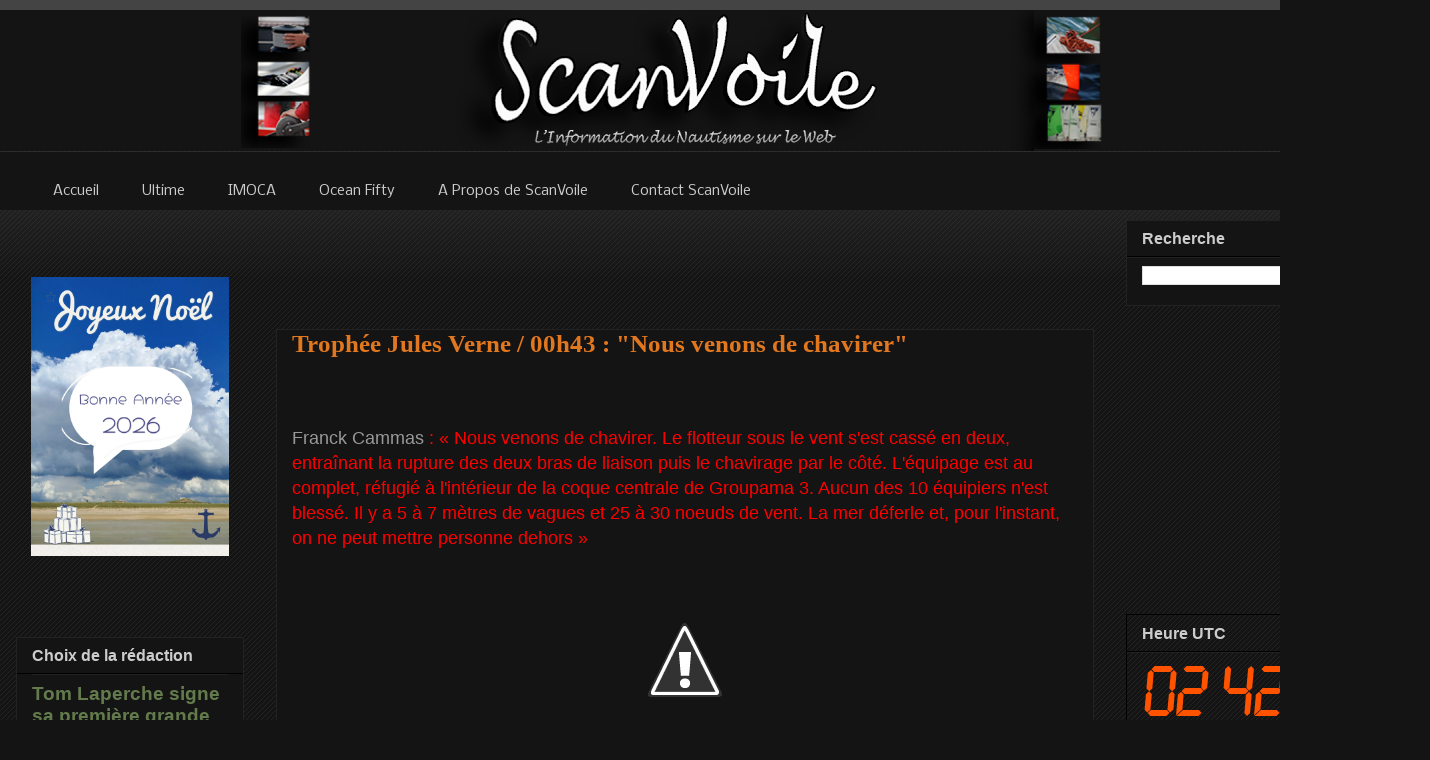

--- FILE ---
content_type: text/html; charset=UTF-8
request_url: https://www.scanvoile.com/2008/02/trophe-jules-verne-00h43-nous-venons-de.html
body_size: 56304
content:
<!DOCTYPE html>
<html class='v2' dir='ltr' xmlns='http://www.w3.org/1999/xhtml' xmlns:b='http://www.google.com/2005/gml/b' xmlns:data='http://www.google.com/2005/gml/data' xmlns:expr='http://www.google.com/2005/gml/expr'>
<head>
<link href='https://www.blogger.com/static/v1/widgets/335934321-css_bundle_v2.css' rel='stylesheet' type='text/css'/>
<!-- Google tag (gtag.js) -->
<script async='async' src='https://www.googletagmanager.com/gtag/js?id=G-T3MZK0BGL4'></script>
<script>
  window.dataLayer = window.dataLayer || [];
  function gtag(){dataLayer.push(arguments);}
  gtag('js', new Date());

  gtag('config', 'G-T3MZK0BGL4');
</script>
<!-- ADSENSE -->
<script async='async' src='//pagead2.googlesyndication.com/pagead/js/adsbygoogle.js'></script>
<script> (adsbygoogle = window.adsbygoogle || []).push({
google_ad_client: "ca-pub-1499668933501121",
enable_page_level_ads: true
});
</script>
<!-- ADSENSE -->
<!-- bing -->
<meta content='0FEC73AEE4ADAA54EBC4FDBEBB6A8F3A' name='msvalidate.01'/>
<!-- fin bing -->
<!--Twitter Stat -->
<meta content='1512912919' property='twitter:account_id'/>
<meta content='summary_large_image' name='twitter:card'/>
<!--Fin Twitter Stat -->
<!--GooglePlus -->
<link href='https://plus.google.com/{plusPageUrl}' rel='publisher'/>
<!--FinGooglePlus -->
<!--pinterest stat -->
<meta content='4c8bf5e28e5752ce421f7437f11c3a9d' name='p:domain_verify'/>
<!--Fin pinterest-->
<meta content='sailing, voile, bateau, yacht, trimaran, catamaran, monocoque, imoca, orma, volvo ocean race, trophee jules verne, la route du rhum, transat jacques vabre, vendee globe' name='keywords'/>
<meta content='ALL' name='ROBOTS'/>
<meta content='slWk0ChoSyJvXumzfh8xekCXAP-w5RL1 ITDz2oXKthM' name='google-site-verification'/>
<meta content='IE=EmulateIE7' http-equiv='X-UA-Compatible'/>
<meta content='width=1100' name='viewport'/>
<meta content='text/html; charset=UTF-8' http-equiv='Content-Type'/>
<meta content='blogger' name='generator'/>
<link href='https://www.scanvoile.com/favicon.ico' rel='icon' type='image/x-icon'/>
<link href='https://www.scanvoile.com/2008/02/trophe-jules-verne-00h43-nous-venons-de.html' rel='canonical'/>
<link rel="alternate" type="application/atom+xml" title="ScanVoile - Actualité de Course au Large - Voile Sportive - Atom" href="https://www.scanvoile.com/feeds/posts/default" />
<link rel="alternate" type="application/rss+xml" title="ScanVoile - Actualité de Course au Large - Voile Sportive - RSS" href="https://www.scanvoile.com/feeds/posts/default?alt=rss" />
<link rel="service.post" type="application/atom+xml" title="ScanVoile - Actualité de Course au Large - Voile Sportive - Atom" href="https://www.blogger.com/feeds/2560678262686782532/posts/default" />

<link rel="alternate" type="application/atom+xml" title="ScanVoile - Actualité de Course au Large - Voile Sportive - Atom" href="https://www.scanvoile.com/feeds/7080953341158903800/comments/default" />
<!--Can't find substitution for tag [blog.ieCssRetrofitLinks]-->
<link href='http://bp1.blogger.com/_bG5t8SGYgQE/R7ljqYZdzOI/AAAAAAAAAYA/tYvrZG4gi5k/s200/alenvers.jpg' rel='image_src'/>
<meta content='https://www.scanvoile.com/2008/02/trophe-jules-verne-00h43-nous-venons-de.html' property='og:url'/>
<meta content='Trophée Jules Verne / 00h43 : &quot;Nous venons de chavirer&quot;' property='og:title'/>
<meta content='Course au large, voile sportive, record océanique, glisse, retrouvez quotidiennement l&#39;actualité de la voile sportive sur le site ScanVoile' property='og:description'/>
<meta content='http://bp1.blogger.com/_bG5t8SGYgQE/R7ljqYZdzOI/AAAAAAAAAYA/tYvrZG4gi5k/w1200-h630-p-k-no-nu/alenvers.jpg' property='og:image'/>
<!--title-->
<title>Trophée Jules Verne / 00h43 : "Nous venons de chavirer" | ScanVoile </title>
<!--title-->
<style type='text/css'>@font-face{font-family:'Droid Serif';font-style:normal;font-weight:400;font-display:swap;src:url(//fonts.gstatic.com/s/droidserif/v20/tDbI2oqRg1oM3QBjjcaDkOr9rAXWGQyH.woff2)format('woff2');unicode-range:U+0000-00FF,U+0131,U+0152-0153,U+02BB-02BC,U+02C6,U+02DA,U+02DC,U+0304,U+0308,U+0329,U+2000-206F,U+20AC,U+2122,U+2191,U+2193,U+2212,U+2215,U+FEFF,U+FFFD;}@font-face{font-family:'Nobile';font-style:normal;font-weight:400;font-display:swap;src:url(//fonts.gstatic.com/s/nobile/v19/m8JTjflSeaOVl1iGXa3WWrZNblOD.woff2)format('woff2');unicode-range:U+0301,U+0400-045F,U+0490-0491,U+04B0-04B1,U+2116;}@font-face{font-family:'Nobile';font-style:normal;font-weight:400;font-display:swap;src:url(//fonts.gstatic.com/s/nobile/v19/m8JTjflSeaOVl1iGV63WWrZNblOD.woff2)format('woff2');unicode-range:U+0100-02BA,U+02BD-02C5,U+02C7-02CC,U+02CE-02D7,U+02DD-02FF,U+0304,U+0308,U+0329,U+1D00-1DBF,U+1E00-1E9F,U+1EF2-1EFF,U+2020,U+20A0-20AB,U+20AD-20C0,U+2113,U+2C60-2C7F,U+A720-A7FF;}@font-face{font-family:'Nobile';font-style:normal;font-weight:400;font-display:swap;src:url(//fonts.gstatic.com/s/nobile/v19/m8JTjflSeaOVl1iGWa3WWrZNbg.woff2)format('woff2');unicode-range:U+0000-00FF,U+0131,U+0152-0153,U+02BB-02BC,U+02C6,U+02DA,U+02DC,U+0304,U+0308,U+0329,U+2000-206F,U+20AC,U+2122,U+2191,U+2193,U+2212,U+2215,U+FEFF,U+FFFD;}</style>
<style id='page-skin-1' type='text/css'><!--
/*
-----------------------------------------------
Blogger Template Style
Name:     Awesome Inc.
Designer: Tina Chen
URL:      tinachen.org
----------------------------------------------- */
/* Variable definitions
====================
<Variable name="keycolor" description="Main Color" type="color" default="#ffffff"/>
<Group description="Page" selector="body">
<Variable name="body.font" description="Font" type="font"
default="normal normal 13px Arial, Tahoma, Helvetica, FreeSans, sans-serif"/>
<Variable name="body.background.color" description="Background Color" type="color" default="#000000"/>
<Variable name="body.text.color" description="Text Color" type="color" default="#ffffff"/>
</Group>
<Group description="Links" selector=".main-inner">
<Variable name="link.color" description="Link Color" type="color" default="#888888"/>
<Variable name="link.visited.color" description="Visited Color" type="color" default="#444444"/>
<Variable name="link.hover.color" description="Hover Color" type="color" default="#cccccc"/>
</Group>
<Group description="Blog Title" selector=".header h1">
<Variable name="header.font" description="Title Font" type="font"
default="normal bold 40px Arial, Tahoma, Helvetica, FreeSans, sans-serif"/>
<Variable name="header.text.color" description="Title Color" type="color" default="#cccccc" />
<Variable name="header.background.color" description="Header Background" type="color" default="transparent" />
</Group>
<Group description="Blog Description" selector=".header .description">
<Variable name="description.font" description="Font" type="font"
default="normal normal 14px Arial, Tahoma, Helvetica, FreeSans, sans-serif"/>
<Variable name="description.text.color" description="Text Color" type="color"
default="#cccccc" />
</Group>
<Group description="Tabs Text" selector=".tabs-inner .widget li a">
<Variable name="tabs.font" description="Font" type="font"
default="normal bold 14px Arial, Tahoma, Helvetica, FreeSans, sans-serif"/>
<Variable name="tabs.text.color" description="Text Color" type="color" default="#cccccc"/>
<Variable name="tabs.selected.text.color" description="Selected Color" type="color" default="#cccccc"/>
</Group>
<Group description="Tabs Background" selector=".tabs-outer .PageList">
<Variable name="tabs.background.color" description="Background Color" type="color" default="#141414"/>
<Variable name="tabs.selected.background.color" description="Selected Color" type="color" default="#444444"/>
<Variable name="tabs.border.color" description="Border Color" type="color" default="#222222"/>
</Group>
<Group description="Date Header" selector=".main-inner .widget h2.date-header, .main-inner .widget h2.date-header span">
<Variable name="date.font" description="Font" type="font"
default="normal normal 14px Arial, Tahoma, Helvetica, FreeSans, sans-serif"/>
<Variable name="date.text.color" description="Text Color" type="color" default="#666666"/>
<Variable name="date.border.color" description="Border Color" type="color" default="#222222"/>
</Group>
<Group description="Post Title" selector="h3.post-title, h4, h3.post-title a">
<Variable name="post.title.font" description="Font" type="font"
default="normal bold 22px Arial, Tahoma, Helvetica, FreeSans, sans-serif"/>
<Variable name="post.title.text.color" description="Text Color" type="color" default="#cccccc"/>
</Group>
<Group description="Post Background" selector=".post">
<Variable name="post.background.color" description="Background Color" type="color" default="#141414" />
<Variable name="post.border.color" description="Border Color" type="color" default="#222222" />
<Variable name="post.border.bevel.color" description="Bevel Color" type="color" default="#222222"/>
</Group>
<Group description="Gadget Title" selector="h2">
<Variable name="widget.title.font" description="Font" type="font"
default="normal bold 14px Arial, Tahoma, Helvetica, FreeSans, sans-serif"/>
<Variable name="widget.title.text.color" description="Text Color" type="color" default="#cccccc"/>
</Group>
<Group description="Gadget Text" selector=".sidebar .widget">
<Variable name="widget.font" description="Font" type="font"
default="normal normal 14px Arial, Tahoma, Helvetica, FreeSans, sans-serif"/>
<Variable name="widget.text.color" description="Text Color" type="color" default="#cccccc"/>
<Variable name="widget.alternate.text.color" description="Alternate Color" type="color" default="#666666"/>
</Group>
<Group description="Gadget Links" selector=".sidebar .widget">
<Variable name="widget.link.color" description="Link Color" type="color" default="#637b4c"/>
<Variable name="widget.link.visited.color" description="Visited Color" type="color" default="#637b4c"/>
<Variable name="widget.link.hover.color" description="Hover Color" type="color" default="#e1771e"/>
</Group>
<Group description="Gadget Background" selector=".sidebar .widget">
<Variable name="widget.background.color" description="Background Color" type="color" default="#141414"/>
<Variable name="widget.border.color" description="Border Color" type="color" default="#222222"/>
<Variable name="widget.border.bevel.color" description="Bevel Color" type="color" default="#000000"/>
</Group>
<Group description="Sidebar Background" selector=".column-left-inner .column-right-inner">
<Variable name="widget.outer.background.color" description="Background Color" type="color" default="transparent" />
</Group>
<Group description="Images" selector=".main-inner">
<Variable name="image.background.color" description="Background Color" type="color" default="transparent"/>
<Variable name="image.border.color" description="Border Color" type="color" default="transparent"/>
</Group>
<Group description="Feed" selector=".blog-feeds">
<Variable name="feed.text.color" description="Text Color" type="color" default="#cccccc"/>
</Group>
<Group description="Feed Links" selector=".blog-feeds">
<Variable name="feed.link.color" description="Link Color" type="color" default="#637b4c"/>
<Variable name="feed.link.visited.color" description="Visited Color" type="color" default="#637b4c"/>
<Variable name="feed.link.hover.color" description="Hover Color" type="color" default="#e1771e"/>
</Group>
<Group description="Pager" selector=".blog-pager">
<Variable name="pager.background.color" description="Background Color" type="color" default="#141414" />
</Group>
<Group description="Footer" selector=".footer-outer">
<Variable name="footer.background.color" description="Background Color" type="color" default="#141414" />
<Variable name="footer.text.color" description="Text Color" type="color" default="#cccccc" />
</Group>
<Variable name="title.shadow.spread" description="Title Shadow" type="length" default="-1px"/>
<Variable name="body.background" description="Body Background" type="background"
color="#141414"
default="$(color) none repeat scroll top left"/>
<Variable name="body.background.gradient.cap" description="Body Gradient Cap" type="url"
default="none"/>
<Variable name="body.background.size" description="Body Background Size" type="string" default="auto"/>
<Variable name="tabs.background.gradient" description="Tabs Background Gradient" type="url"
default="none"/>
<Variable name="header.background.gradient" description="Header Background Gradient" type="url" default="none" />
<Variable name="header.padding.top" description="Header Top Padding" type="length" default="22px" />
<Variable name="header.margin.top" description="Header Top Margin" type="length" default="0" />
<Variable name="header.margin.bottom" description="Header Bottom Margin" type="length" default="0" />
<Variable name="widget.padding.top" description="Widget Padding Top" type="length" default="8px" />
<Variable name="widget.padding.side" description="Widget Padding Side" type="length" default="15px" />
<Variable name="widget.outer.margin.top" description="Widget Top Margin" type="length" default="0" />
<Variable name="widget.outer.background.gradient" description="Gradient" type="url" default="none" />
<Variable name="widget.border.radius" description="Gadget Border Radius" type="length" default="0" />
<Variable name="outer.shadow.spread" description="Outer Shadow Size" type="length" default="0" />
<Variable name="date.header.border.radius.top" description="Date Header Border Radius Top" type="length" default="0" />
<Variable name="date.header.position" description="Date Header Position" type="length" default="15px" />
<Variable name="date.space" description="Date Space" type="length" default="30px" />
<Variable name="date.position" description="Date Float" type="string" default="static" />
<Variable name="date.padding.bottom" description="Date Padding Bottom" type="length" default="0" />
<Variable name="date.border.size" description="Date Border Size" type="length" default="0" />
<Variable name="date.background" description="Date Background" type="background" color="transparent"
default="$(color) none no-repeat scroll top left" />
<Variable name="date.first.border.radius.top" description="Date First top radius" type="length" default="0" />
<Variable name="date.last.space.bottom" description="Date Last Space Bottom" type="length"
default="20px" />
<Variable name="date.last.border.radius.bottom" description="Date Last bottom radius" type="length" default="0" />
<Variable name="post.first.padding.top" description="First Post Padding Top" type="length" default="0" />
<Variable name="image.shadow.spread" description="Image Shadow Size" type="length" default="0"/>
<Variable name="image.border.radius" description="Image Border Radius" type="length" default="0"/>
<Variable name="separator.outdent" description="Separator Outdent" type="length" default="15px" />
<Variable name="title.separator.border.size" description="Widget Title Border Size" type="length" default="1px" />
<Variable name="list.separator.border.size" description="List Separator Border Size" type="length" default="1px" />
<Variable name="shadow.spread" description="Shadow Size" type="length" default="0"/>
<Variable name="startSide" description="Side where text starts in blog language" type="automatic" default="left"/>
<Variable name="endSide" description="Side where text ends in blog language" type="automatic" default="right"/>
<Variable name="date.side" description="Side where date header is placed" type="string" default="right"/>
<Variable name="pager.border.radius.top" description="Pager Border Top Radius" type="length" default="0" />
<Variable name="pager.space.top" description="Pager Top Space" type="length" default="1em" />
<Variable name="footer.background.gradient" description="Background Gradient" type="url" default="none" />
<Variable name="mobile.background.size" description="Mobile Background Size" type="string"
default="auto"/>
<Variable name="mobile.background.overlay" description="Mobile Background Overlay" type="string"
default="transparent none repeat scroll top left"/>
<Variable name="mobile.button.color" description="Mobile Button Color" type="color" default="#ffffff" />
*/
/* Content
----------------------------------------------- */
body {
font: normal normal 18px Arial, Tahoma, Helvetica, FreeSans, sans-serif;
color: #cccccc;
background: #141414 url(https://www.blogblog.com/1kt/awesomeinc/body_background_dark.png) repeat scroll top left;
}
html body .content-outer {
min-width: 0;
max-width: 100%;
width: 100%;
}
a:link {
text-decoration: none;
color: #637b4c;
}
a:visited {
text-decoration: none;
color: #637b4c;
}
a:hover {
text-decoration: underline;
color: #e1771e;
}
.body-fauxcolumn-outer .cap-top {
position: absolute;
z-index: 1;
height: 276px;
width: 100%;
background: transparent url(https://www.blogblog.com/1kt/awesomeinc/body_gradient_dark.png) repeat-x scroll top left;
_background-image: none;
}
/* Columns
----------------------------------------------- */
.content-inner {
padding: 0;
}
.header-inner .section {
margin: 0 16px;
}
.tabs-inner .section {
margin: 0 16px;
}
.main-inner {
padding-top: 30px;
}
.main-inner .column-center-inner,
.main-inner .column-left-inner,
.main-inner .column-right-inner {
padding: 0 5px;
}
*+html body .main-inner .column-center-inner {
margin-top: -30px;
}
#layout .main-inner .column-center-inner {
margin-top: 0;
}
/* Header
----------------------------------------------- */
.header-outer {
margin: 0 0 0 0;
background: #141414 none repeat scroll 0 0;
}
.Header h1 {
font: normal bold 40px Arial, Tahoma, Helvetica, FreeSans, sans-serif;
color: #cccccc;
text-shadow: 0 0 -1px #000000;
}
.Header h1 a {
color: #cccccc;
}
.Header .description {
font: normal normal 14px Arial, Tahoma, Helvetica, FreeSans, sans-serif;
color: transparent;
}
.header-inner .Header .titlewrapper,
.header-inner .Header .descriptionwrapper {
padding-left: 0;
padding-right: 0;
margin-bottom: 0;
}
.header-inner .Header .titlewrapper {
padding-top: 22px;
}
/* Tabs
----------------------------------------------- */
.tabs-outer {
overflow: hidden;
position: relative;
background: #141414 none repeat scroll 0 0;
}
#layout .tabs-outer {
overflow: visible;
}
.tabs-cap-top, .tabs-cap-bottom {
position: absolute;
width: 100%;
border-top: 1px solid transparent;
}
.tabs-cap-bottom {
bottom: 0;
}
.tabs-inner .widget li a {
display: inline-block;
margin: 0;
padding: .6em 1.5em;
font: normal normal 14px Nobile;
color: #cccccc;
border-top: 1px solid transparent;
border-bottom: 1px solid transparent;
border-left: 1px solid transparent;
height: 16px;
line-height: 16px;
}
.tabs-inner .widget li:last-child a {
border-right: 1px solid transparent;
}
.tabs-inner .widget li.selected a, .tabs-inner .widget li a:hover {
background: #191919 none repeat-x scroll 0 -100px;
color: #ffffff;
}
/* Headings
----------------------------------------------- */
h2 {
font: normal bold 16px Arial, Tahoma, Helvetica, FreeSans, sans-serif;
color: #cccccc;
}
/* Widgets
----------------------------------------------- */
.main-inner .section {
margin: 0 27px;
padding: 0;
}
.main-inner .column-left-outer,
.main-inner .column-right-outer {
margin-top: 0;
}
#layout .main-inner .column-left-outer,
#layout .main-inner .column-right-outer {
margin-top: 0;
}
.main-inner .column-left-inner,
.main-inner .column-right-inner {
background: transparent none repeat 0 0;
-moz-box-shadow: 0 0 0 rgba(0, 0, 0, .2);
-webkit-box-shadow: 0 0 0 rgba(0, 0, 0, .2);
-goog-ms-box-shadow: 0 0 0 rgba(0, 0, 0, .2);
box-shadow: 0 0 0 rgba(0, 0, 0, .2);
-moz-border-radius: 0;
-webkit-border-radius: 0;
-goog-ms-border-radius: 0;
border-radius: 0;
}
#layout .main-inner .column-left-inner,
#layout .main-inner .column-right-inner {
margin-top: 0;
}
.sidebar .widget {
font: normal normal 16px Arial, Tahoma, Helvetica, FreeSans, sans-serif;
color: #cccccc;
}
.sidebar .widget a:link {
color: #637b4c;
}
.sidebar .widget a:visited {
color: #637b4c;
}
.sidebar .widget a:hover {
color: #94b872;
}
.sidebar .widget h2 {
text-shadow: 0 0 -1px #000000;
}
.main-inner .widget {
background-color: #141414;
border: 1px solid #222222;
padding: 0 15px 15px;
margin: 20px -16px;
-moz-box-shadow: 0 0 0 rgba(0, 0, 0, .2);
-webkit-box-shadow: 0 0 0 rgba(0, 0, 0, .2);
-goog-ms-box-shadow: 0 0 0 rgba(0, 0, 0, .2);
box-shadow: 0 0 0 rgba(0, 0, 0, .2);
-moz-border-radius: 0;
-webkit-border-radius: 0;
-goog-ms-border-radius: 0;
border-radius: 0;
}
.main-inner .widget h2 {
margin: 0 -15px;
padding: .6em 15px .5em;
border-bottom: 1px solid #000000;
}
.footer-inner .widget h2 {
padding: 0 0 .4em;
border-bottom: 1px solid #000000;
}
.main-inner .widget h2 + div, .footer-inner .widget h2 + div {
border-top: 1px solid #222222;
padding-top: 8px;
}
.main-inner .widget .widget-content {
margin: 0 -15px;
padding: 7px 15px 0;
}
.main-inner .widget ul, .main-inner .widget #ArchiveList ul.flat {
margin: -8px -15px 0;
padding: 0;
list-style: none;
}
.main-inner .widget #ArchiveList {
margin: -8px 0 0;
}
.main-inner .widget ul li, .main-inner .widget #ArchiveList ul.flat li {
padding: .5em 15px;
text-indent: 0;
color: #666666;
border-top: 1px solid #222222;
border-bottom: 1px solid #000000;
}
.main-inner .widget #ArchiveList ul li {
padding-top: .25em;
padding-bottom: .25em;
}
.main-inner .widget ul li:first-child, .main-inner .widget #ArchiveList ul.flat li:first-child {
border-top: none;
}
.main-inner .widget ul li:last-child, .main-inner .widget #ArchiveList ul.flat li:last-child {
border-bottom: none;
}
.post-body {
position: relative;
}
.main-inner .widget .post-body ul {
padding: 0 2.5em;
margin: .5em 0;
list-style: disc;
}
.main-inner .widget .post-body ul li {
padding: 0.25em 0;
margin-bottom: .25em;
color: #cccccc;
border: none;
}
.footer-inner .widget ul {
padding: 0;
list-style: none;
}
.widget .zippy {
color: #666666;
}
/* Posts
----------------------------------------------- */
body .main-inner .Blog {
padding: 0;
margin-bottom: 1em;
background-color: transparent;
border: none;
-moz-box-shadow: 0 0 0 rgba(0, 0, 0, 0);
-webkit-box-shadow: 0 0 0 rgba(0, 0, 0, 0);
-goog-ms-box-shadow: 0 0 0 rgba(0, 0, 0, 0);
box-shadow: 0 0 0 rgba(0, 0, 0, 0);
}
.main-inner .section:last-child .Blog:last-child {
padding: 0;
margin-bottom: 1em;
}
.main-inner .widget h2.date-header {
margin: 0 -15px 1px;
padding: 0 0 0 0;
font: normal normal 16px Droid Serif;
color: #666666;
background: transparent none no-repeat scroll top left;
border-top: 0 solid #000000;
border-bottom: 1px solid #000000;
-moz-border-radius-topleft: 0;
-moz-border-radius-topright: 0;
-webkit-border-top-left-radius: 0;
-webkit-border-top-right-radius: 0;
border-top-left-radius: 0;
border-top-right-radius: 0;
position: static;
bottom: 100%;
right: 15px;
text-shadow: 0 0 -1px #000000;
}
.main-inner .widget h2.date-header span {
font: normal normal 16px Droid Serif;
display: block;
padding: .5em 15px;
border-left: 0 solid #000000;
border-right: 0 solid #000000;
}
.date-outer {
position: relative;
margin: 30px 0 20px;
padding: 0 15px;
background-color: #141414;
border: 1px solid #222222;
-moz-box-shadow: 0 0 0 rgba(0, 0, 0, .2);
-webkit-box-shadow: 0 0 0 rgba(0, 0, 0, .2);
-goog-ms-box-shadow: 0 0 0 rgba(0, 0, 0, .2);
box-shadow: 0 0 0 rgba(0, 0, 0, .2);
-moz-border-radius: 0;
-webkit-border-radius: 0;
-goog-ms-border-radius: 0;
border-radius: 0;
}
.date-outer:first-child {
margin-top: 0;
}
.date-outer:last-child {
margin-bottom: 20px;
-moz-border-radius-bottomleft: 0;
-moz-border-radius-bottomright: 0;
-webkit-border-bottom-left-radius: 0;
-webkit-border-bottom-right-radius: 0;
-goog-ms-border-bottom-left-radius: 0;
-goog-ms-border-bottom-right-radius: 0;
border-bottom-left-radius: 0;
border-bottom-right-radius: 0;
}
.date-posts {
margin: 0 -15px;
padding: 0 15px;
clear: both;
}
.post-outer, .inline-ad {
border-top: 1px solid #000000;
margin: 0 -15px;
padding: 15px 15px;
}
.post-outer {
padding-bottom: 10px;
}
.post-outer:first-child {
padding-top: 0;
border-top: none;
}
.post-outer:last-child, .inline-ad:last-child {
border-bottom: none;
}
.post-body {
position: relative;
}
.post-body img {
padding: 8px;
background: transparent;
border: 1px solid transparent;
-moz-box-shadow: 0 0 0 rgba(0, 0, 0, .2);
-webkit-box-shadow: 0 0 0 rgba(0, 0, 0, .2);
box-shadow: 0 0 0 rgba(0, 0, 0, .2);
-moz-border-radius: 0;
-webkit-border-radius: 0;
border-radius: 0;
}
h3.post-title, h4 {
font: normal bold 25px Georgia, Utopia, 'Palatino Linotype', Palatino, serif;
color: #e1771e;
}
h3.post-title a {
font: normal bold 25px Georgia, Utopia, 'Palatino Linotype', Palatino, serif;
color: #e1771e;
}
h3.post-title a:hover {
color: #e1771e;
text-decoration: underline;
}
.post-header {
margin: 0 0 1em;
}
.post-body {
line-height: 1.4;
}
.post-outer h2 {
color: #cccccc;
}
.post-footer {
margin: 1.5em 0 0;
}
#blog-pager {
padding: 15px;
font-size: 120%;
background-color: #141414;
border: 1px solid #222222;
-moz-box-shadow: 0 0 0 rgba(0, 0, 0, .2);
-webkit-box-shadow: 0 0 0 rgba(0, 0, 0, .2);
-goog-ms-box-shadow: 0 0 0 rgba(0, 0, 0, .2);
box-shadow: 0 0 0 rgba(0, 0, 0, .2);
-moz-border-radius: 0;
-webkit-border-radius: 0;
-goog-ms-border-radius: 0;
border-radius: 0;
-moz-border-radius-topleft: 0;
-moz-border-radius-topright: 0;
-webkit-border-top-left-radius: 0;
-webkit-border-top-right-radius: 0;
-goog-ms-border-top-left-radius: 0;
-goog-ms-border-top-right-radius: 0;
border-top-left-radius: 0;
border-top-right-radius-topright: 0;
margin-top: 1em;
}
.blog-feeds, .post-feeds {
margin: 1em 0;
text-align: center;
color: #cccccc;
}
.blog-feeds a, .post-feeds a {
color: #637b4c;
}
.blog-feeds a:visited, .post-feeds a:visited {
color: #637b4c;
}
.blog-feeds a:hover, .post-feeds a:hover {
color: #e1771e;
}
.post-outer .comments {
margin-top: 2em;
}
/* Comments
----------------------------------------------- */
.comments .comments-content .icon.blog-author {
background-repeat: no-repeat;
background-image: url([data-uri]);
}
.comments .comments-content .loadmore a {
border-top: 1px solid transparent;
border-bottom: 1px solid transparent;
}
.comments .continue {
border-top: 2px solid transparent;
}
/* Footer
----------------------------------------------- */
.footer-outer {
margin: -0 0 -1px;
padding: 0 0 0;
color: #cccccc;
overflow: hidden;
}
.footer-fauxborder-left {
border-top: 1px solid #222222;
background: #141414 none repeat scroll 0 0;
-moz-box-shadow: 0 0 0 rgba(0, 0, 0, .2);
-webkit-box-shadow: 0 0 0 rgba(0, 0, 0, .2);
-goog-ms-box-shadow: 0 0 0 rgba(0, 0, 0, .2);
box-shadow: 0 0 0 rgba(0, 0, 0, .2);
margin: 0 -0;
}
/* Mobile
----------------------------------------------- */
body.mobile {
background-size: auto;
}
.mobile .body-fauxcolumn-outer {
background: transparent none repeat scroll top left;
}
*+html body.mobile .main-inner .column-center-inner {
margin-top: 0;
}
.mobile .main-inner .widget {
padding: 0 0 15px;
}
.mobile .main-inner .widget h2 + div,
.mobile .footer-inner .widget h2 + div {
border-top: none;
padding-top: 0;
}
.mobile .footer-inner .widget h2 {
padding: 0.5em 0;
border-bottom: none;
}
.mobile .main-inner .widget .widget-content {
margin: 0;
padding: 7px 0 0;
}
.mobile .main-inner .widget ul,
.mobile .main-inner .widget #ArchiveList ul.flat {
margin: 0 -15px 0;
}
.mobile .main-inner .widget h2.date-header {
right: 0;
}
.mobile .date-header span {
padding: 0.4em 0;
}
.mobile .date-outer:first-child {
margin-bottom: 0;
border: 1px solid #222222;
-moz-border-radius-topleft: 0;
-moz-border-radius-topright: 0;
-webkit-border-top-left-radius: 0;
-webkit-border-top-right-radius: 0;
-goog-ms-border-top-left-radius: 0;
-goog-ms-border-top-right-radius: 0;
border-top-left-radius: 0;
border-top-right-radius: 0;
}
.mobile .date-outer {
border-color: #222222;
border-width: 0 1px 1px;
}
.mobile .date-outer:last-child {
margin-bottom: 0;
}
.mobile .main-inner {
padding: 0;
}
.mobile .header-inner .section {
margin: 0;
}
.mobile .blog-posts {
padding: 0 10px;
}
.mobile .post-outer, .mobile .inline-ad {
padding: 5px 0;
}
.mobile .tabs-inner .section {
margin: 0 10px;
}
.mobile .main-inner .widget h2 {
margin: 0;
padding: 0;
}
.mobile .main-inner .widget h2.date-header span {
padding: 0;
}
.mobile .main-inner .widget .widget-content {
margin: 0;
padding: 7px 0 0;
}
.mobile #blog-pager {
border: 1px solid transparent;
background: #141414 none repeat scroll 0 0;
}
.mobile .main-inner .column-left-inner,
.mobile .main-inner .column-right-inner {
background: transparent none repeat 0 0;
-moz-box-shadow: none;
-webkit-box-shadow: none;
-goog-ms-box-shadow: none;
box-shadow: none;
}
.mobile .date-posts {
margin: 0;
padding: 0;
}
.mobile .footer-fauxborder-left {
margin: 0;
border-top: inherit;
}
.mobile .main-inner .section:last-child .Blog:last-child {
margin-bottom: 0;
}
.mobile-index-contents {
color: #cccccc;
}
.mobile .mobile-link-button {
background: #637b4c none repeat scroll 0 0;
}
.mobile-link-button a:link, .mobile-link-button a:visited {
color: #ffffff;
}
.mobile .tabs-inner .PageList .widget-content {
background: transparent;
border-top: 1px solid;
border-color: transparent;
color: #cccccc;
}
.mobile .tabs-inner .PageList .widget-content .pagelist-arrow {
border-left: 1px solid transparent;
}

--></style>
<style id='template-skin-1' type='text/css'><!--
body {
min-width: 1430px;
}
.content-outer, .content-fauxcolumn-outer, .region-inner {
min-width: 1430px;
max-width: 1430px;
_width: 1430px;
margin-bottom: 1px;
margin-top: -20px;
}
.main-inner .columns {
padding-left: 260px;
padding-right: 320px;
}
.main-inner .fauxcolumn-center-outer {
left: 260px;
right: 320px;
/* IE6 does not respect left and right together */
_width: expression(this.parentNode.offsetWidth -
parseInt("260px") -
parseInt("320px") + 'px');
}
.main-inner .fauxcolumn-left-outer {
width: 260px;
}
.main-inner .fauxcolumn-right-outer {
width: 320px;
}
.main-inner .column-left-outer {
width: 260px;
right: 100%;
margin-left: -260px;
}
.main-inner .column-right-outer {
width: 320px;
margin-right: -320px;
}
#layout {
min-width: 0;
}
#layout .content-outer {
min-width: 0;
width: 800px;
}
#layout .region-inner {
min-width: 0;
width: auto;
}
--></style>
<script src='https://apis.google.com/js/plusone.js' type='text/javascript'>
      {lang: 'fr'}
    </script>
<script type='text/javascript'>
      var _gaq = _gaq || [];
      _gaq.push(['_setAccount', 'UA-16112181-1']);
                 _gaq.push(['_trackPageview']);
                 (function() {
                 var ga = document.createElement('script'); ga.type = 'text/javascript'; ga.async = true;
                 ga.src = ('https:' == document.location.protocol ? 'https://ssl' : 'https://www') + '.google-analytics.com/ga.js';
                 var s = document.getElementsByTagName('script')[0]; s.parentNode.insertBefore(ga, s);
                 })();
    </script>
<link href='https://lh6.googleusercontent.com/-EL8BBfvUzI0/Tze4W4W7sEI/AAAAAAAANh0/g51MyHdY9CQ/s128/scanvoile%20%284%29.png' rel='shortcut icon' type='image/vnd.microsoft.icon'/>
<meta content='Pom9TG3g7KoCEpsP3R7IlXS32vA' name='alexaVerifyID'/>
<link href='https://www.blogger.com/dyn-css/authorization.css?targetBlogID=2560678262686782532&amp;zx=99189fd2-803a-4fd4-abb5-0df04859bc43' media='none' onload='if(media!=&#39;all&#39;)media=&#39;all&#39;' rel='stylesheet'/><noscript><link href='https://www.blogger.com/dyn-css/authorization.css?targetBlogID=2560678262686782532&amp;zx=99189fd2-803a-4fd4-abb5-0df04859bc43' rel='stylesheet'/></noscript>
<meta name='google-adsense-platform-account' content='ca-host-pub-1556223355139109'/>
<meta name='google-adsense-platform-domain' content='blogspot.com'/>

<!-- data-ad-client=ca-pub-1499668933501121 -->

</head>
<meta content='slWk0ChoSyJvXumzfh8xekCXAP-w5RL1ITDz2oXKthM' name='google-site-verification'/>
<body class='loading'>
<!-- Go to www.addthis.com/dashboard to customize your tools -->
<script async='async' src='//s7.addthis.com/js/300/addthis_widget.js#pubid=scanvoile' type='text/javascript'></script>
<div class='navbar no-items section' id='navbar'>
</div>
<div id='fb-root'></div>
<script>
      (function(d, s, id) {
        var js, fjs = d.getElementsByTagName(s)[0];
        if (d.getElementById(id)) {return;}
        js = d.createElement(s); js.id = id;
        js.src = "//connect.facebook.net/fr_FR/all.js#xfbml=1";
        fjs.parentNode.insertBefore(js, fjs);
      }(document, 'script', 'facebook-jssdk'));</script>
<div class='body-fauxcolumns'>
<div class='fauxcolumn-outer body-fauxcolumn-outer'>
<div class='cap-top'>
<div class='cap-left'></div>
<div class='cap-right'></div>
</div>
<div class='fauxborder-left'>
<div class='fauxborder-right'></div>
<div class='fauxcolumn-inner'>
</div>
</div>
<div class='cap-bottom'>
<div class='cap-left'></div>
<div class='cap-right'></div>
</div>
</div>
</div>
<div class='content'>
<div class='content-fauxcolumns'>
<div class='fauxcolumn-outer content-fauxcolumn-outer'>
<div class='cap-top'>
<div class='cap-left'></div>
<div class='cap-right'></div>
</div>
<div class='fauxborder-left'>
<div class='fauxborder-right'></div>
<div class='fauxcolumn-inner'>
</div>
</div>
<div class='cap-bottom'>
<div class='cap-left'></div>
<div class='cap-right'></div>
</div>
</div>
</div>
<div class='content-outer'>
<div class='content-cap-top cap-top'>
<div class='cap-left'></div>
<div class='cap-right'></div>
</div>
<div class='fauxborder-left content-fauxborder-left'>
<div class='fauxborder-right content-fauxborder-right'></div>
<div class='content-inner'>
<header>
<div class='header-outer'>
<div class='header-cap-top cap-top'>
<div class='cap-left'></div>
<div class='cap-right'></div>
</div>
<div class='fauxborder-left header-fauxborder-left'>
<div class='fauxborder-right header-fauxborder-right'></div>
<div class='region-inner header-inner'>
<div class='header section' id='header'><div class='widget Header' data-version='1' id='Header1'>
<div id='header-inner'>
<a href='https://www.scanvoile.com/' style='display: block'>
<img alt='ScanVoile - Actualité de Course au Large - Voile Sportive' height='141px; ' id='Header1_headerimg' src='https://blogger.googleusercontent.com/img/b/R29vZ2xl/AVvXsEgOLq1limbMxKAS19sJ61dy9uQdFLFE5H21iHv7ubjsKaaAEAy7D2yHrujfFPeQY18p8RlPNR9YLGysjFOXRFhl4Or0jXP94wzFCuBgPB2y8ExI83mMXYxctXVdeb1kv7OmoV6H_wLthVkQ/s1600/ScanVoileTitre.png' style='display: block' width='1430px; '/>
</a>
</div>
</div></div>
<div class='tabs no-items section' id='crosscol'></div>
</div>
</div>
<div class='header-cap-bottom cap-bottom'>
<div class='cap-left'></div>
<div class='cap-right'></div>
</div>
</div>
</header>
<div class='tabs-outer'>
<div class='tabs-cap-top cap-top'>
<div class='cap-left'></div>
<div class='cap-right'></div>
</div>
<br/><br/>
<div class='fauxborder-left tabs-fauxborder-left'>
<div class='fauxborder-right tabs-fauxborder-right'></div>
<div class='region-inner tabs-inner'>
<div class='tabs section' id='crosscol-overflow'><div class='widget PageList' data-version='1' id='PageList1'>
<div class='widget-content'>
<ul>
<li>
<a href='https://www.scanvoile.com/'>Accueil</a>
</li>
<li>
<a href='https://www.scanvoile.com/search/label/Ultime'>Ultime </a>
</li>
<li>
<a href='https://www.scanvoile.com/search/label/IMOCA'>IMOCA</a>
</li>
<li>
<a href='https://www.scanvoile.com/search/label/Ocean%20Fifty'>Ocean Fifty</a>
</li>
<li>
<a href='https://www.scanvoile.com/p/votre-nom-votre-prenom-votre-e-mail.html'>A Propos de ScanVoile</a>
</li>
<li>
<a href='https://www.scanvoile.com/p/contact.html'>Contact ScanVoile</a>
</li>
</ul>
<div class='clear'></div>
</div>
</div></div>
</div>
</div>
<div class='tabs-cap-bottom cap-bottom'>
<div class='cap-left'></div>
<div class='cap-right'></div>
</div>
</div>
<div class='main-outer'>
<div class='main-cap-top cap-top'>
<div class='cap-left'></div>
<div class='cap-right'></div>
</div>
<div class='fauxborder-left main-fauxborder-left'>
<div class='fauxborder-right main-fauxborder-right'></div>
<div class='region-inner main-inner'>
<div class='columns fauxcolumns'>
<div class='fauxcolumn-outer fauxcolumn-center-outer'>
<div class='cap-top'>
<div class='cap-left'></div>
<div class='cap-right'></div>
</div>
<div class='fauxborder-left'>
<div class='fauxborder-right'></div>
<div class='fauxcolumn-inner'>
</div>
</div>
<div class='cap-bottom'>
<div class='cap-left'></div>
<div class='cap-right'></div>
</div>
</div>
<div class='fauxcolumn-outer fauxcolumn-left-outer'>
<div class='cap-top'>
<div class='cap-left'></div>
<div class='cap-right'></div>
</div>
<div class='fauxborder-left'>
<div class='fauxborder-right'></div>
<div class='fauxcolumn-inner'>
</div>
</div>
<div class='cap-bottom'>
<div class='cap-left'></div>
<div class='cap-right'></div>
</div>
</div>
<div class='fauxcolumn-outer fauxcolumn-right-outer'>
<div class='cap-top'>
<div class='cap-left'></div>
<div class='cap-right'></div>
</div>
<div class='fauxborder-left'>
<div class='fauxborder-right'></div>
<div class='fauxcolumn-inner'>
</div>
</div>
<div class='cap-bottom'>
<div class='cap-left'></div>
<div class='cap-right'></div>
</div>
</div>
<!-- corrects IE6 width calculation -->
<div class='columns-inner'>
<div class='column-center-outer'>
<div class='column-center-inner'>
<div class='main section' id='main'><div class='widget HTML' data-version='1' id='HTML16'>
<div class='widget-content'>
<style type="text/css">
#HTML16 {
opacity : 1;
background: none;
border-color: none;
border : none;
 }
</style>

<div align="center">

<script async="async" src="//pagead2.googlesyndication.com/pagead/js/adsbygoogle.js"></script>
<!-- Banniere nautic -->
<ins class="adsbygoogle"
     style="display:inline-block;width:468px;height:60px"
     data-ad-client="ca-pub-1499668933501121"
     data-ad-slot="5914897858"></ins>
<script>
(adsbygoogle = window.adsbygoogle || []).push({});
</script></div>
</div>
<div class='clear'></div>
</div><div class='widget Blog' data-version='1' id='Blog1'>
<div class='blog-posts hfeed'>
<!--Can't find substitution for tag [defaultAdStart]-->

                                        <div class="date-outer">
                                      

                                        <div class="date-posts">
                                      
<div class='post-outer'>
<div class='post hentry'>
<a name='7080953341158903800'></a>
<h3 class='post-title entry-title'>
Trophée Jules Verne / 00h43 : "Nous venons de chavirer"
</h3>
<div class='post-header'>
<div class='post-header-line-1'></div>
</div>
<div class='post-body entry-content'>
<div align="center"><br /></div><span style="color:#ff0000;"></span><div align="left"><br /><span style="color:#ff0000;"><span style="color:#999999;">Franck Cammas</span> : &#171; Nous venons de chavirer. Le flotteur sous le vent s'est cassé en deux, entraînant la rupture des deux bras de liaison puis le chavirage par le côté. L'équipage est au complet, réfugié à l'intérieur de la coque centrale de Groupama 3. Aucun des 10 équipiers n'est blessé. Il y a 5 à 7 mètres de vagues et 25 à 30 noeuds de vent. La mer déferle et, pour l'instant, on ne peut mettre personne dehors &#187; </span></div><div align="center"><span style="color:#ff0000;"></div><img alt="" border="0" id="BLOGGER_PHOTO_ID_5168271627139271906" src="http://bp1.blogger.com/_bG5t8SGYgQE/R7ljqYZdzOI/AAAAAAAAAYA/tYvrZG4gi5k/s0-d/alenvers.jpg" style="DISPLAY: block; MARGIN: 0px auto 10px; CURSOR: hand; TEXT-ALIGN: center"> <p align="center"></span><span style="font-size:85%;"><em>Crédit : groupama 3</em></span></p><span style="font-size:85%;"></span><p align="left"><br />Aussitôt informé, le CROSS Gris-Nez prévenait son homologue néo-zélandais afin de secourir l'équipage de Groupama 3. Un avion puis deux hélicoptères étaient envoyés sur zone dans les trois heures suivant le chavirage. Les 10 navigateurs étaient tous hélitreuillés à 4h30 (heure française) puis rapatriés vers Dunedin, sur l'île sud de la Nouvelle-Zélande. Une conférence téléphonique avec Franck Cammas sera organisée dans la matinée.<br /><br /><a href="http://www.cammas-groupama.com/fr/courses/trophee_jules_verne/actus/actu_jules_verne_74.jsp"><span style="color:#cc0000;">Source : Groupama 3</span></a></p>
<div style='clear: both;'></div>
</div>
<div class='post-footer'>
<div class='post-footer-line post-footer-line-1'>
<span class='post-author vcard'>
Publié par
<span class='fn'>
ScanVoile
</span>
</span>
<span class='post-timestamp'>
le
<a class='timestamp-link' href='https://www.scanvoile.com/2008/02/trophe-jules-verne-00h43-nous-venons-de.html' rel='bookmark' title='permanent link'>
<abbr class='published' title='2008-02-18T11:01:00+01:00'>
2/18/2008 11:01:00 AM
</abbr>
</a>
</span>
</div>
<div class='post-footer-line post-footer-line-2'>
<span class='post-labels'>
Libellés :
<a href='https://www.scanvoile.com/search/label/Franck%20Cammas' rel='tag'>
Franck Cammas
</a>

                                              ,
                                            
<a href='https://www.scanvoile.com/search/label/Groupama%203' rel='tag'>
Groupama 3
</a>

                                              ,
                                            
<a href='https://www.scanvoile.com/search/label/Troph%C3%A9e%20Jules%20Verne' rel='tag'>
Trophée Jules Verne
</a>
</span>
</div>
<div class='post-footer-line post-footer-line-3'>
<span class='post-icons'>
<span class='item-control blog-admin pid-909528956'>
<a href='https://www.blogger.com/post-edit.g?blogID=2560678262686782532&postID=7080953341158903800&from=pencil' title='Modifier l&#39;article'>
<img alt='' class='icon-action' height='18' src='https://img2.blogblog.com/img/icon18_edit_allbkg.gif' width='18'/>
</a>
</span>
</span>
</div>
</div>
</div>
<div class='comments' id='comments'>
<a name='comments'></a>
<div id='backlinks-container'>
<div id='Blog1_backlinks-container'>
</div>
</div>
</div>
</div>

                                      </div></div>
                                    
<!--Can't find substitution for tag [adEnd]-->
</div>
<div class='blog-pager' id='blog-pager'>
<span id='blog-pager-newer-link'>
<a class='blog-pager-newer-link' href='https://www.scanvoile.com/2008/02/trophe-jules-verne-retour-sur-le.html' id='Blog1_blog-pager-newer-link' title='Article plus récent'>
                                        Suivant
                                      </a>
</span>
<span id='blog-pager-older-link'>
<a class='blog-pager-older-link' href='https://www.scanvoile.com/2008/02/bwr-tmnos-est-arriv.html' id='Blog1_blog-pager-older-link' title='Article plus ancien'>
                                        Précédent 
                                      </a>
</span>
<a class='home-link' href='https://www.scanvoile.com/'>
Accueil
</a>
</div>
<div class='clear'></div>
<div class='post-feeds'>
</div>
</div><div class='widget HTML' data-version='1' id='HTML11'>
<div class='widget-content'>
<style type="text/css">
#HTML11 {
opacity : 1;
background: none;
border-color: none;
border : none;
 }
</style>

<div align="center">
<script async="async" src="//pagead2.googlesyndication.com/pagead/js/adsbygoogle.js"></script>
<ins class="adsbygoogle"
     style="display:block"
     data-ad-format="autorelaxed"
     data-ad-client="ca-pub-1499668933501121"
     data-matched-content-ui-type="image_card_stacked"
     data-matched-content-rows-num="2"
     data-matched-content-columns-num="4"
     data-ad-slot="2080797036"></ins>
<script>
     (adsbygoogle = window.adsbygoogle || []).push({});
</script></div>
</div>
<div class='clear'></div>
</div></div>
</div>
</div>
<div class='column-left-outer'>
<div class='column-left-inner'>
<aside>
<div class='sidebar section' id='sidebar-left-1'><div class='widget HTML' data-version='1' id='HTML8'>
<div class='widget-content'>
<style type="text/css"> 
#HTML8
{
    background: none;
    border:none;
}
</style>
<p><strong>
<br /></strong></p>
<div class="separator" style="clear: both; text-align: center;">
<a href="https://www.scanvoile.com/2025/12/tres-belles-fetes-de-fin-dannee-toutes.html" target="_blank"><img alt="" border="0" src="https://blogger.googleusercontent.com/img/b/R29vZ2xl/AVvXsEhoRWgasIp8XejSWhrdQR3c54r-E7YE4d0IYFmvJhuFQF3LACdCS9F3IBFXvg9aIwYatWiZRAy0MBWVJZF7jNy5g0FDi9oy8Zw9D4nklZpedZArbA_xHYef1og5DXQFJVFAz-I-Szfz1SYxvHi-eCJ46QDdBGnqFNG-RLx8OBBPF9siUUjhNANbfMbDcoAw/s1748/1000027518.png" title="Photography Elodie Allaire" width="100%" /></a></div>
</div>
<div class='clear'></div>
</div><div class='widget HTML' data-version='1' id='HTML7'>
<div class='widget-content'>
<style type="text/css">
#HTML7 {
opacity : 1;
background: none;
border-color: none;
border : none;
 }
</style>
<!--
<p style="text-align: center;"><div class="separator" style="clear: both; text-align: center;"><a href="https://www.scanvoile.com/search/label/America%27s%20cup" imageanchor="1" style="margin-left: 1em; margin-right: 1em;"><img border="0" data-original-height="800" data-original-width="1200" height="133" src="https://blogger.googleusercontent.com/img/b/R29vZ2xl/AVvXsEjY0P_9BopbfDXDHROkePFNmWmRq9GrXLTELke42tnx7NY78Dx-8ZAuH5gO06SWHWTyegohBZkrV3uFtAie8Ck3MHescsw7uY9Ode38iuyOSeS0Rjyb3Mm2194s0rWquool6oiOmrGCCEEStTTdmfeBwKifvvR572LIRvjMELmElIoaeyykJLQIkMZ9FKat/s1200/37AC_240821_RP1_1482.jpg" width="200" /></a></div><br />&nbsp;<p></p> --!>
</div>
<div class='clear'></div>
</div><div class='widget FeaturedPost' data-version='1' id='FeaturedPost1'>
<h2 class='title'>
Choix de la rédaction
</h2>
<div class='post-summary'>
<h3>
<a href='https://www.scanvoile.com/2025/11/tom-laperche-signe-sa-premiere-grande.html'>
Tom Laperche signe sa première grande victoire en Ultim, Franck Cammas devient le premier marin à avoir remporté la Transat Café l&#39;Or à cinq reprises
</a>
</h3>
<img class='image' src='https://blogger.googleusercontent.com/img/b/R29vZ2xl/AVvXsEg5D4w0hmM3Nm6NUEjqJaFSjxCFbrejUBCIFxFCSg5tqejJYqcyk3YhfRKrBgGAatEcwT0p9SUPjDNbmPnfUIMCUbBU-lL_wGAioXe95X4XhPEAICc_OHWnl1UmCQvXRvlYNyuXF7q7FzI7YCAv9vXv-u0A5GLulrTqSme42FYkgL-UwNH9D6GH0N51bpT4/w400-h266/577424643_831340619597013_8721750208124415453_n.jpg'/>
</div>
<style type='text/css'>
          .image {
            width: 100%;
          }
        </style>
<div class='clear'></div>
</div><div class='widget Label' data-version='1' id='Label5'>
<h2>
Course au Large
</h2>
<div class='widget-content cloud-label-widget-content'>
<span class='label-size label-size-1'>
<a dir='ltr' href='https://www.scanvoile.com/search/label/Golden%20Globe'>
Golden Globe
</a>
</span>
<span class='label-size label-size-5'>
<a dir='ltr' href='https://www.scanvoile.com/search/label/La%20Route%20du%20Rhum'>
La Route du Rhum
</a>
</span>
<span class='label-size label-size-4'>
<a dir='ltr' href='https://www.scanvoile.com/search/label/Record'>
Record
</a>
</span>
<span class='label-size label-size-3'>
<a dir='ltr' href='https://www.scanvoile.com/search/label/SailGP'>
SailGP
</a>
</span>
<span class='label-size label-size-5'>
<a dir='ltr' href='https://www.scanvoile.com/search/label/Transat%20Jacques%20Vabre'>
Transat Jacques Vabre
</a>
</span>
<span class='label-size label-size-4'>
<a dir='ltr' href='https://www.scanvoile.com/search/label/Troph%C3%A9e%20Jules%20Verne'>
Trophée Jules Verne
</a>
</span>
<span class='label-size label-size-5'>
<a dir='ltr' href='https://www.scanvoile.com/search/label/Vend%C3%A9e%20Globe'>
Vendée Globe
</a>
</span>
<span class='label-size label-size-5'>
<a dir='ltr' href='https://www.scanvoile.com/search/label/Volvo%20Ocean%20Race'>
Volvo Ocean Race
</a>
</span>
<span class='label-size label-size-4'>
<a dir='ltr' href='https://www.scanvoile.com/search/label/la%20Solitaire'>
la Solitaire
</a>
</span>
<div class='clear'></div>
</div>
</div><div class='widget HTML' data-version='1' id='HTML15'>
<div class='widget-content'>
<style type="text/css">
#HTML15 {
opacity : 1;
background: none;
border-color: none;
border : none;
 }
</style>

<div style="text-align: center;"><a href="https://www.instagram.com/scanvoileoff/" imageanchor="0" style="margin-left: 0em; margin-right: 0em;" target="_ blank"><img src="https://i.pinimg.com/564x/ba/9b/82/ba9b827d6dd0469c53b43f41ccc0ac4d.jpg
" title="" width="100%" /></a>   </div>
</div>
<div class='clear'></div>
</div><div class='widget Label' data-version='1' id='Label4'>
<h2>
Classes
</h2>
<div class='widget-content cloud-label-widget-content'>
<span class='label-size label-size-3'>
<a dir='ltr' href='https://www.scanvoile.com/search/label/AC72'>
AC72
</a>
</span>
<span class='label-size label-size-1'>
<a dir='ltr' href='https://www.scanvoile.com/search/label/Class%20C'>
Class C
</a>
</span>
<span class='label-size label-size-4'>
<a dir='ltr' href='https://www.scanvoile.com/search/label/Class%20Ultime'>
Class Ultime
</a>
</span>
<span class='label-size label-size-3'>
<a dir='ltr' href='https://www.scanvoile.com/search/label/Collectif%20Ultim'>
Collectif Ultim
</a>
</span>
<span class='label-size label-size-3'>
<a dir='ltr' href='https://www.scanvoile.com/search/label/D35'>
D35
</a>
</span>
<span class='label-size label-size-4'>
<a dir='ltr' href='https://www.scanvoile.com/search/label/Diam%2024'>
Diam 24
</a>
</span>
<span class='label-size label-size-4'>
<a dir='ltr' href='https://www.scanvoile.com/search/label/Extreme%2040'>
Extreme 40
</a>
</span>
<span class='label-size label-size-5'>
<a dir='ltr' href='https://www.scanvoile.com/search/label/Figaro'>
Figaro
</a>
</span>
<span class='label-size label-size-3'>
<a dir='ltr' href='https://www.scanvoile.com/search/label/GC32'>
GC32
</a>
</span>
<span class='label-size label-size-5'>
<a dir='ltr' href='https://www.scanvoile.com/search/label/IMOCA'>
IMOCA
</a>
</span>
<span class='label-size label-size-4'>
<a dir='ltr' href='https://www.scanvoile.com/search/label/Multi50'>
Multi50
</a>
</span>
<span class='label-size label-size-4'>
<a dir='ltr' href='https://www.scanvoile.com/search/label/Ocean%20Fifty'>
Ocean Fifty
</a>
</span>
<span class='label-size label-size-3'>
<a dir='ltr' href='https://www.scanvoile.com/search/label/VO70'>
VO70
</a>
</span>
<span class='label-size label-size-4'>
<a dir='ltr' href='https://www.scanvoile.com/search/label/class40'>
class40
</a>
</span>
<div class='clear'></div>
</div>
</div><div class='widget Label' data-version='1' id='Label6'>
<h2>
Régates Glisse
</h2>
<div class='widget-content cloud-label-widget-content'>
<span class='label-size label-size-5'>
<a dir='ltr' href='https://www.scanvoile.com/search/label/America%27s%20cup'>
America&#39;s cup
</a>
</span>
<span class='label-size label-size-3'>
<a dir='ltr' href='https://www.scanvoile.com/search/label/Little%20Cup'>
Little Cup
</a>
</span>
<span class='label-size label-size-3'>
<a dir='ltr' href='https://www.scanvoile.com/search/label/Record%20SNSM'>
Record SNSM
</a>
</span>
<span class='label-size label-size-4'>
<a dir='ltr' href='https://www.scanvoile.com/search/label/SNIM'>
SNIM
</a>
</span>
<span class='label-size label-size-3'>
<a dir='ltr' href='https://www.scanvoile.com/search/label/Saint%20Barth%20Cata%20Cup'>
Saint Barth Cata Cup
</a>
</span>
<span class='label-size label-size-2'>
<a dir='ltr' href='https://www.scanvoile.com/search/label/Semaine%20de%20Porquerolles'>
Semaine de Porquerolles
</a>
</span>
<span class='label-size label-size-4'>
<a dir='ltr' href='https://www.scanvoile.com/search/label/Spi'>
Spi
</a>
</span>
<span class='label-size label-size-1'>
<a dir='ltr' href='https://www.scanvoile.com/search/label/Torche%20Pro%20France'>
Torche Pro France
</a>
</span>
<span class='label-size label-size-4'>
<a dir='ltr' href='https://www.scanvoile.com/search/label/Tour%20de%20Belle%20ile'>
Tour de Belle ile
</a>
</span>
<span class='label-size label-size-5'>
<a dir='ltr' href='https://www.scanvoile.com/search/label/Tour%20de%20France%20%C3%A0%20la%20Voile'>
Tour de France à la Voile
</a>
</span>
<span class='label-size label-size-2'>
<a dir='ltr' href='https://www.scanvoile.com/search/label/Tour%20de%20Wight'>
Tour de Wight
</a>
</span>
<span class='label-size label-size-4'>
<a dir='ltr' href='https://www.scanvoile.com/search/label/Voiles%20de%20St%20Barth'>
Voiles de St Barth
</a>
</span>
<span class='label-size label-size-4'>
<a dir='ltr' href='https://www.scanvoile.com/search/label/Voiles%20de%20St%20Tropez'>
Voiles de St Tropez
</a>
</span>
<span class='label-size label-size-4'>
<a dir='ltr' href='https://www.scanvoile.com/search/label/sailing%20arabia'>
sailing arabia
</a>
</span>
<div class='clear'></div>
</div>
</div><div class='widget HTML' data-version='1' id='HTML19'>
<div class='widget-content'>
<style type="text/css"> 
#HTML19
{
    background: none;
border: none;
}
</style>

<!-- Placez cette balise où vous souhaitez faire apparaître le gadget widget. -->
<div class="g-page" data-width="160" data-href="//plus.google.com/104273695483121733610" data-theme="dark" data-showtagline="false" data-rel="publisher"></div>

<!-- Placez cette ballise après la dernière balise widget. -->
<script type="text/javascript">
  window.___gcfg = {lang: 'fr'};

  (function() {
    var po = document.createElement('script'); po.type = 'text/javascript'; po.async = true;
    po.src = 'https://apis.google.com/js/platform.js';
    var s = document.getElementsByTagName('script')[0]; s.parentNode.insertBefore(po, s);
  })();
</script>
</div>
<div class='clear'></div>
</div><div class='widget PopularPosts' data-version='1' id='PopularPosts1'>
<h2>
Top des articles de la semaine
</h2>
<div class='widget-content popular-posts'>
<ul>
<li>
<div class='item-thumbnail-only'>
<div class='item-thumbnail'>
<a href='https://www.scanvoile.com/2026/01/240-milles-davance-pour-thomas-coville.html' target='_blank'>
<img alt='' border='0' height='72' src='https://blogger.googleusercontent.com/img/b/R29vZ2xl/AVvXsEhQIym6GkNXaxBchqwUTI2mpK3ro8FywP8P4WFtOLjVg03FDih82zSYUEnl-Rjrz6q1kXYroE_6iwARTXBIjW__CyIWdFMZMf6ii3D6ZI6GJfQL10jJPnLdqluVcgMzju1qN0mJ0JVG9sllFfik_0cJ_EPqLwM6fA20oRQt-vOpwUBDKmAvbjnKd8XCIw68/s72-w400-c-h225/TJV_LEONARDLEGRAND_TeamSodebo-09880.jpg' width='72'/>
</a>
</div>
<div class='item-title'>
<a href='https://www.scanvoile.com/2026/01/240-milles-davance-pour-thomas-coville.html'>
240 milles d'avance pour Thomas Coville et ses hommes, casses sur Sodebo Ultim 3, la route est encore longue
</a>
</div>
</div>
<div style='clear: both;'></div>
</li>
<li>
<div class='item-thumbnail-only'>
<div class='item-thumbnail'>
<a href='https://www.scanvoile.com/2026/01/lundi-lequateur-sodebo-ultim-3-conserve.html' target='_blank'>
<img alt='' border='0' height='72' src='https://blogger.googleusercontent.com/img/b/R29vZ2xl/AVvXsEgkdlLHiZz_PQoHGFqFRryXfzKWAGFyoy3ewqFyklswH48tKPdrfbXzucNpqi_xNDXlN-NX8ana86MDz6aYQNRrVtxqfBfKIiE2KJMYu89cRbdmyG0iEi_eppzwjTfuPwHGHLesFP5xuyA3081q2zBr2DgirTmKcgyghwrQWjYLJyXw0JEj_dvPYmznrjAn/s72-w400-c-h259/58ff1931-c819-8e2e-e01d-9e434d1a7808.jpg' width='72'/>
</a>
</div>
<div class='item-title'>
<a href='https://www.scanvoile.com/2026/01/lundi-lequateur-sodebo-ultim-3-conserve.html'>
Lundi à l'équateur, Sodebo Ultim 3 conserve une légère avance, Thomas Coville : "les dix jours les plus tendus nerveusement"
</a>
</div>
</div>
<div style='clear: both;'></div>
</li>
<li>
<div class='item-thumbnail-only'>
<div class='item-thumbnail'>
<a href='https://www.scanvoile.com/2026/01/280-milles-davance-equateur-cette-nuit.html' target='_blank'>
<img alt='' border='0' height='72' src='https://blogger.googleusercontent.com/img/b/R29vZ2xl/AVvXsEjlCMHjDIWIfJDx1dmFasBFXJwLjzupVU7R1hxU_NqE_fmaJfNz8Ulvc06Ho0EPn0P51K7MIY0IhRYAKTDnQbAUYY-oLDzs49Wv_jAIwzVl94svYJFNUeEShj6VfQafR9AOL1EgasZaMg4T6WnAZfZZuztvMjSOkSrHbWQSVyDhNuvxZCpPikVSI7pq0503/s72-w400-c-h225/TJV_LEONARDLEGRAND_TeamSodebo-00665.jpg' width='72'/>
</a>
</div>
<div class='item-title'>
<a href='https://www.scanvoile.com/2026/01/280-milles-davance-equateur-cette-nuit.html'>
280 milles d'avance, équateur cette nuit, sortie du Pot-au-Noir demain, Thomas Coville : "C&#8217;est à peu près le timing"
</a>
</div>
</div>
<div style='clear: both;'></div>
</li>
<li>
<div class='item-thumbnail-only'>
<div class='item-thumbnail'>
<a href='https://www.scanvoile.com/2026/01/700-milles-davance-pour-thomas-coville.html' target='_blank'>
<img alt='' border='0' height='72' src='https://blogger.googleusercontent.com/img/b/R29vZ2xl/AVvXsEiHgl3ribPvKqHE6MLEMkAmyPEPCMcvt1gI7445tuAjNUzZ292of_aI6_Gz0-Ti8ktuY5YKRNuM-o9zV7RLTSpZ1y1w7lMGFqD0n7299CNqpbeT1tkZfnxe_HaKvHjQEJkacWyq70IxhdbryQR6sz7lpNIYPO2eczYZOOrIbXU5naHWTBXefqOs9qYqGrBl/s72-w400-c-h225/8-banque-image-aerienne-trophee-jules-verne.jpg' width='72'/>
</a>
</div>
<div class='item-title'>
<a href='https://www.scanvoile.com/2026/01/700-milles-davance-pour-thomas-coville.html'>
700 milles d'avance pour Thomas Coville et ses hommes, tempête annoncée et vigilance maximale à l'approche de l'arrivée 
</a>
</div>
</div>
<div style='clear: both;'></div>
</li>
<li>
<div class='item-thumbnail-only'>
<div class='item-thumbnail'>
<a href='https://www.scanvoile.com/2026/01/carnet-de-bord-cap-horn-franchi-pour.html' target='_blank'>
<img alt='' border='0' height='72' src='https://blogger.googleusercontent.com/img/b/R29vZ2xl/AVvXsEjApiZGdXHwBncgDfUSvYUrO2Tjg3pQzgnhMDK7JvVumtWpAsU4KQoZetTcb-n51GWxn-I6xEHgSedpbzI2RJY1JgABaLpyMksDkDRfnuFA6psjSZpDqYD-R3BKzI7Dg799FLVxlCfA-6cmBak78dDBUUn4SDwPgv5ENxm1HEFf_FsRZgLPfTitgJEBC9cc/s72-w400-c-h300/guirec%20pacifique.jpg' width='72'/>
</a>
</div>
<div class='item-title'>
<a href='https://www.scanvoile.com/2026/01/carnet-de-bord-cap-horn-franchi-pour.html'>
Carnet de Bord - Cap Horn franchi pour Guirec Soudée à bord de MACSF, "du vent soutenu, mais surtout une mer très mauvaise"
</a>
</div>
</div>
<div style='clear: both;'></div>
</li>
</ul>
<div class='clear'></div>
</div>
</div><div class='widget Label' data-version='1' id='Label3'>
<div class='widget-content cloud-label-widget-content'>
<span class='label-size label-size-3'>
<a dir='ltr' href='https://www.scanvoile.com/search/label/Articles'>
Articles
</a>
</span>
<span class='label-size label-size-4'>
<a dir='ltr' href='https://www.scanvoile.com/search/label/Br%C3%A8ves'>
Brèves
</a>
</span>
<span class='label-size label-size-1'>
<a dir='ltr' href='https://www.scanvoile.com/search/label/Carnet%20de%20bord'>
Carnet de bord
</a>
</span>
<span class='label-size label-size-5'>
<a dir='ltr' href='https://www.scanvoile.com/search/label/Communiqu%C3%A9%20de%20Presse'>
Communiqué de Presse
</a>
</span>
<span class='label-size label-size-4'>
<a dir='ltr' href='https://www.scanvoile.com/search/label/ITW'>
ITW
</a>
</span>
<span class='label-size label-size-4'>
<a dir='ltr' href='https://www.scanvoile.com/search/label/Images'>
Images
</a>
</span>
<span class='label-size label-size-4'>
<a dir='ltr' href='https://www.scanvoile.com/search/label/Vid%C3%A9o'>
Vidéo
</a>
</span>
<div class='clear'></div>
</div>
</div><div class='widget HTML' data-version='1' id='HTML22'>
<div class='widget-content'>
<style type="text/css"> 
#HTML22
{
    background: none;
    border:none;
}
</style>
<p><strong>Les Instantanés
<br /></strong></p>
<div class="separator" style="clear: both; text-align: center;">
<a href="https://elodieallairephotography.com/" target="_blank"><img alt="" border="0" src="https://media-cache-ec0.pinimg.com/736x/87/f1/dd/87f1dde1e62b7b9a3f85ccace7d8821a.jpg" title="Photography Elodie Allaire" width="100%" /></a></div>
</div>
<div class='clear'></div>
</div></div>
</aside>
</div>
</div>
<div class='column-right-outer'>
<div class='column-right-inner'>
<aside>
<div class='sidebar section' id='sidebar-right-1'><div class='widget BlogSearch' data-version='1' id='BlogSearch1'>
<h2 class='title'>Recherche</h2>
<div class='widget-content'>
<div id='BlogSearch1_form'>
<form action='https://www.scanvoile.com/search' class='gsc-search-box' target='_top'>
<table cellpadding='0' cellspacing='0' class='gsc-search-box'>
<tbody>
<tr>
<td class='gsc-input'>
<input autocomplete='off' class='gsc-input' name='q' size='10' title='search' type='text' value=''/>
</td>
<td class='gsc-search-button'>
<input class='gsc-search-button' title='search' type='submit' value='Rechercher'/>
</td>
</tr>
</tbody>
</table>
</form>
</div>
</div>
<div class='clear'></div>
</div><div class='widget HTML' data-version='1' id='HTML1'>
<div class='widget-content'>
<style type="text/css">
#HTML1 {
opacity : 1;
background: none;
border-color: none;
border : none;
 }
</style>

<!-- Go to www.addthis.com/dashboard to customize your tools --> <div class="addthis_inline_follow_toolbox_pfpr"></div>
</div>
<div class='clear'></div>
</div><div class='widget HTML' data-version='1' id='HTML12'>
<div class='widget-content'>
<style type="text/css">
#HTML12 {
opacity : 1;
background: none;
border-color: none;
border : none;
 }
</style>
<div align="center">
<script async="async" src="//pagead2.googlesyndication.com/pagead/js/adsbygoogle.js"></script>
<!-- carre 250 NON RESPONSIVE -->
<ins class="adsbygoogle"
     style="display:inline-block;width:200px;height:200px"
     data-ad-client="ca-pub-1499668933501121"
     data-ad-slot="6255284680"></ins>
<script>
(adsbygoogle = window.adsbygoogle || []).push({});
</script>
</div>
</div>
<div class='clear'></div>
</div><div class='widget HTML' data-version='1' id='HTML2'>
<h2 class='title'>
Heure UTC
</h2>
<div class='widget-content'>
<iframe scrolling="no" frameborder="no" clocktype="html5" style="overflow:hidden;border:0;margin:0;padding:0;width:180px;height:60px;"src="https://www.clocklink.com/html5embed.php?clock=004&timezone=GMT&color=orange&size=180&Title=&Message=&Target=&From=2018,1,1,0,0,0&Color=orange"></iframe>


<style type="text/css">
#HTML2 {
opacity : 1;
background: none;
border-color: black;
 }
</style>
</div>
<div class='clear'></div>
</div><div class='widget HTML' data-version='1' id='HTML10'>
<div class='widget-content'>
<style type="text/css"> 
#HTML10
{
    background: none;
    border: none;
}
</style>

<!-- follow Reseaux Sociaux -->
<!-- twitter -->
<a class="twitter-follow-button"
  href="https://twitter.com/ScanVoile"
  data-size="">
Follow ScanVoile</a>
<br />
<!-- facebook -->
<iframe src="https://www.facebook.com/plugins/like.php?href=https%3A%2F%2Fwww.facebook.com%2FScanVoile%2F&width=175&layout=button_count&action=like&size=large&show_faces=false&share=true&height=46&appId" width="175" height="46" style="border:none;overflow:hidden" scrolling="no" frameborder="0" allowtransparency="true"></iframe>


<script src="https://apis.google.com/js/platform.js"></script>
<div class="g-ytsubscribe" data-channel="scanvoile"></div>
</div>
<div class='clear'></div>
</div><div class='widget Feed' data-version='1' id='Feed2'>
<h2>
 Les derniers articles </h2>
<div class='widget-content' id='Feed2_feedItemListDisplay'>
<span style='filter: alpha(25); opacity: 0.25;'>
<a href='https://feeds.feedburner.com/ScanVoile'>Chargement...</a>
</span>
</div>
<div class='clear'></div>
</div><div class='widget HTML' data-version='1' id='HTML9'>
<div class='widget-content'>
<style type="text/css">
#HTML9 {
opacity : 1;
background: none;
border-color: none;
border : none;
 }
</style>

<div align="center">
<script async="async" src="//pagead2.googlesyndication.com/pagead/js/adsbygoogle.js"></script>
<!-- Banniere verticale -->
<ins class="adsbygoogle"
     style="display:inline-block;width:120px;height:600px"
     data-ad-client="ca-pub-1499668933501121"
     data-ad-slot="3745064629"></ins>
<script>
(adsbygoogle = window.adsbygoogle || []).push({});
</script>
</div>

<!-- non responsive -->
</div>
<div class='clear'></div>
</div><div class='widget HTML' data-version='1' id='HTML23'>
<h2 class='title'>
Favoris
</h2>
<div class='widget-content'>
<style type="text/css"> 
#HTML23
{
    background: none;
border: none;
}
</style>


<a class="twitter-timeline" data-width="300" data-height="600" data-dnt="true" data-theme="dark" data-link-color="#FAB81E" href="https://twitter.com/ScanVoile/likes?ref_src=twsrc%5Etfw">Tweets Liked by @ScanVoile</a> <script async="async" src="https://platform.twitter.com/widgets.js" charset="utf-8"></script>
</div>
<div class='clear'></div>
</div><div class='widget HTML' data-version='1' id='HTML5'>
<div class='widget-content'>
<style type="text/css"> 
#HTML5
{
    background: none;
border: none;
}
</style>

<a href="https://www.windguru.cz/fr/index.php?sc=48480"target=_blank">
<strong><span style="color:#ff6600;"><div class="separator" style="clear: both; text-align: center;">
<p>Météo - Marées<br /></p></div></span></strong></a>
</div>
<div class='clear'></div>
</div><div class='widget BlogArchive' data-version='1' id='BlogArchive1'>
<h2>
Archives
</h2>
<div class='widget-content'>
<div class='ltr' id='ArchiveList'>
<div id='BlogArchive1_ArchiveList'>
<select id='BlogArchive1_ArchiveMenu'>
<option value=''>
Archives
</option>
<option value='https://www.scanvoile.com/2026_01_20_archive.html'>
20 janv.
              (
              1
              )
            </option>
<option value='https://www.scanvoile.com/2026_01_19_archive.html'>
19 janv.
              (
              3
              )
            </option>
<option value='https://www.scanvoile.com/2026_01_18_archive.html'>
18 janv.
              (
              3
              )
            </option>
<option value='https://www.scanvoile.com/2026_01_16_archive.html'>
16 janv.
              (
              2
              )
            </option>
<option value='https://www.scanvoile.com/2026_01_15_archive.html'>
15 janv.
              (
              2
              )
            </option>
<option value='https://www.scanvoile.com/2026_01_14_archive.html'>
14 janv.
              (
              4
              )
            </option>
<option value='https://www.scanvoile.com/2026_01_13_archive.html'>
13 janv.
              (
              2
              )
            </option>
<option value='https://www.scanvoile.com/2026_01_11_archive.html'>
11 janv.
              (
              1
              )
            </option>
<option value='https://www.scanvoile.com/2026_01_10_archive.html'>
10 janv.
              (
              3
              )
            </option>
<option value='https://www.scanvoile.com/2026_01_09_archive.html'>
09 janv.
              (
              1
              )
            </option>
<option value='https://www.scanvoile.com/2026_01_08_archive.html'>
08 janv.
              (
              2
              )
            </option>
<option value='https://www.scanvoile.com/2026_01_07_archive.html'>
07 janv.
              (
              1
              )
            </option>
<option value='https://www.scanvoile.com/2026_01_06_archive.html'>
06 janv.
              (
              2
              )
            </option>
<option value='https://www.scanvoile.com/2026_01_04_archive.html'>
04 janv.
              (
              1
              )
            </option>
<option value='https://www.scanvoile.com/2026_01_03_archive.html'>
03 janv.
              (
              1
              )
            </option>
<option value='https://www.scanvoile.com/2026_01_02_archive.html'>
02 janv.
              (
              4
              )
            </option>
<option value='https://www.scanvoile.com/2026_01_01_archive.html'>
01 janv.
              (
              2
              )
            </option>
<option value='https://www.scanvoile.com/2025_12_31_archive.html'>
31 déc.
              (
              5
              )
            </option>
<option value='https://www.scanvoile.com/2025_12_30_archive.html'>
30 déc.
              (
              1
              )
            </option>
<option value='https://www.scanvoile.com/2025_12_29_archive.html'>
29 déc.
              (
              2
              )
            </option>
<option value='https://www.scanvoile.com/2025_12_28_archive.html'>
28 déc.
              (
              3
              )
            </option>
<option value='https://www.scanvoile.com/2025_12_27_archive.html'>
27 déc.
              (
              2
              )
            </option>
<option value='https://www.scanvoile.com/2025_12_26_archive.html'>
26 déc.
              (
              2
              )
            </option>
<option value='https://www.scanvoile.com/2025_12_25_archive.html'>
25 déc.
              (
              3
              )
            </option>
<option value='https://www.scanvoile.com/2025_12_24_archive.html'>
24 déc.
              (
              3
              )
            </option>
<option value='https://www.scanvoile.com/2025_12_23_archive.html'>
23 déc.
              (
              3
              )
            </option>
<option value='https://www.scanvoile.com/2025_12_22_archive.html'>
22 déc.
              (
              2
              )
            </option>
<option value='https://www.scanvoile.com/2025_12_21_archive.html'>
21 déc.
              (
              2
              )
            </option>
<option value='https://www.scanvoile.com/2025_12_20_archive.html'>
20 déc.
              (
              2
              )
            </option>
<option value='https://www.scanvoile.com/2025_12_19_archive.html'>
19 déc.
              (
              1
              )
            </option>
<option value='https://www.scanvoile.com/2025_12_18_archive.html'>
18 déc.
              (
              2
              )
            </option>
<option value='https://www.scanvoile.com/2025_12_17_archive.html'>
17 déc.
              (
              2
              )
            </option>
<option value='https://www.scanvoile.com/2025_12_16_archive.html'>
16 déc.
              (
              1
              )
            </option>
<option value='https://www.scanvoile.com/2025_12_15_archive.html'>
15 déc.
              (
              2
              )
            </option>
<option value='https://www.scanvoile.com/2025_12_14_archive.html'>
14 déc.
              (
              2
              )
            </option>
<option value='https://www.scanvoile.com/2025_12_13_archive.html'>
13 déc.
              (
              1
              )
            </option>
<option value='https://www.scanvoile.com/2025_12_12_archive.html'>
12 déc.
              (
              2
              )
            </option>
<option value='https://www.scanvoile.com/2025_12_11_archive.html'>
11 déc.
              (
              2
              )
            </option>
<option value='https://www.scanvoile.com/2025_12_10_archive.html'>
10 déc.
              (
              2
              )
            </option>
<option value='https://www.scanvoile.com/2025_12_09_archive.html'>
09 déc.
              (
              2
              )
            </option>
<option value='https://www.scanvoile.com/2025_12_06_archive.html'>
06 déc.
              (
              2
              )
            </option>
<option value='https://www.scanvoile.com/2025_12_05_archive.html'>
05 déc.
              (
              3
              )
            </option>
<option value='https://www.scanvoile.com/2025_12_03_archive.html'>
03 déc.
              (
              2
              )
            </option>
<option value='https://www.scanvoile.com/2025_12_01_archive.html'>
01 déc.
              (
              2
              )
            </option>
<option value='https://www.scanvoile.com/2025_11_30_archive.html'>
30 nov.
              (
              2
              )
            </option>
<option value='https://www.scanvoile.com/2025_11_29_archive.html'>
29 nov.
              (
              2
              )
            </option>
<option value='https://www.scanvoile.com/2025_11_28_archive.html'>
28 nov.
              (
              2
              )
            </option>
<option value='https://www.scanvoile.com/2025_11_27_archive.html'>
27 nov.
              (
              3
              )
            </option>
<option value='https://www.scanvoile.com/2025_11_26_archive.html'>
26 nov.
              (
              2
              )
            </option>
<option value='https://www.scanvoile.com/2025_11_24_archive.html'>
24 nov.
              (
              2
              )
            </option>
<option value='https://www.scanvoile.com/2025_11_22_archive.html'>
22 nov.
              (
              2
              )
            </option>
<option value='https://www.scanvoile.com/2025_11_21_archive.html'>
21 nov.
              (
              3
              )
            </option>
<option value='https://www.scanvoile.com/2025_11_20_archive.html'>
20 nov.
              (
              2
              )
            </option>
<option value='https://www.scanvoile.com/2025_11_19_archive.html'>
19 nov.
              (
              2
              )
            </option>
<option value='https://www.scanvoile.com/2025_11_18_archive.html'>
18 nov.
              (
              2
              )
            </option>
<option value='https://www.scanvoile.com/2025_11_16_archive.html'>
16 nov.
              (
              1
              )
            </option>
<option value='https://www.scanvoile.com/2025_11_15_archive.html'>
15 nov.
              (
              1
              )
            </option>
<option value='https://www.scanvoile.com/2025_11_14_archive.html'>
14 nov.
              (
              2
              )
            </option>
<option value='https://www.scanvoile.com/2025_11_13_archive.html'>
13 nov.
              (
              2
              )
            </option>
<option value='https://www.scanvoile.com/2025_11_12_archive.html'>
12 nov.
              (
              2
              )
            </option>
<option value='https://www.scanvoile.com/2025_11_10_archive.html'>
10 nov.
              (
              2
              )
            </option>
<option value='https://www.scanvoile.com/2025_11_09_archive.html'>
09 nov.
              (
              4
              )
            </option>
<option value='https://www.scanvoile.com/2025_11_08_archive.html'>
08 nov.
              (
              3
              )
            </option>
<option value='https://www.scanvoile.com/2025_11_07_archive.html'>
07 nov.
              (
              4
              )
            </option>
<option value='https://www.scanvoile.com/2025_11_06_archive.html'>
06 nov.
              (
              5
              )
            </option>
<option value='https://www.scanvoile.com/2025_11_05_archive.html'>
05 nov.
              (
              1
              )
            </option>
<option value='https://www.scanvoile.com/2025_11_04_archive.html'>
04 nov.
              (
              3
              )
            </option>
<option value='https://www.scanvoile.com/2025_11_03_archive.html'>
03 nov.
              (
              1
              )
            </option>
<option value='https://www.scanvoile.com/2025_11_02_archive.html'>
02 nov.
              (
              3
              )
            </option>
<option value='https://www.scanvoile.com/2025_11_01_archive.html'>
01 nov.
              (
              3
              )
            </option>
<option value='https://www.scanvoile.com/2025_10_31_archive.html'>
31 oct.
              (
              4
              )
            </option>
<option value='https://www.scanvoile.com/2025_10_30_archive.html'>
30 oct.
              (
              3
              )
            </option>
<option value='https://www.scanvoile.com/2025_10_29_archive.html'>
29 oct.
              (
              3
              )
            </option>
<option value='https://www.scanvoile.com/2025_10_28_archive.html'>
28 oct.
              (
              3
              )
            </option>
<option value='https://www.scanvoile.com/2025_10_27_archive.html'>
27 oct.
              (
              4
              )
            </option>
<option value='https://www.scanvoile.com/2025_10_26_archive.html'>
26 oct.
              (
              4
              )
            </option>
<option value='https://www.scanvoile.com/2025_10_25_archive.html'>
25 oct.
              (
              3
              )
            </option>
<option value='https://www.scanvoile.com/2025_10_24_archive.html'>
24 oct.
              (
              3
              )
            </option>
<option value='https://www.scanvoile.com/2025_10_23_archive.html'>
23 oct.
              (
              4
              )
            </option>
<option value='https://www.scanvoile.com/2025_10_22_archive.html'>
22 oct.
              (
              3
              )
            </option>
<option value='https://www.scanvoile.com/2025_10_21_archive.html'>
21 oct.
              (
              3
              )
            </option>
<option value='https://www.scanvoile.com/2025_10_20_archive.html'>
20 oct.
              (
              3
              )
            </option>
<option value='https://www.scanvoile.com/2025_10_19_archive.html'>
19 oct.
              (
              1
              )
            </option>
<option value='https://www.scanvoile.com/2025_10_18_archive.html'>
18 oct.
              (
              2
              )
            </option>
<option value='https://www.scanvoile.com/2025_10_17_archive.html'>
17 oct.
              (
              2
              )
            </option>
<option value='https://www.scanvoile.com/2025_10_16_archive.html'>
16 oct.
              (
              3
              )
            </option>
<option value='https://www.scanvoile.com/2025_10_15_archive.html'>
15 oct.
              (
              2
              )
            </option>
<option value='https://www.scanvoile.com/2025_10_14_archive.html'>
14 oct.
              (
              2
              )
            </option>
<option value='https://www.scanvoile.com/2025_10_13_archive.html'>
13 oct.
              (
              1
              )
            </option>
<option value='https://www.scanvoile.com/2025_10_12_archive.html'>
12 oct.
              (
              2
              )
            </option>
<option value='https://www.scanvoile.com/2025_10_11_archive.html'>
11 oct.
              (
              2
              )
            </option>
<option value='https://www.scanvoile.com/2025_10_09_archive.html'>
09 oct.
              (
              2
              )
            </option>
<option value='https://www.scanvoile.com/2025_10_08_archive.html'>
08 oct.
              (
              2
              )
            </option>
<option value='https://www.scanvoile.com/2025_10_06_archive.html'>
06 oct.
              (
              2
              )
            </option>
<option value='https://www.scanvoile.com/2025_10_05_archive.html'>
05 oct.
              (
              3
              )
            </option>
<option value='https://www.scanvoile.com/2025_10_04_archive.html'>
04 oct.
              (
              2
              )
            </option>
<option value='https://www.scanvoile.com/2025_10_03_archive.html'>
03 oct.
              (
              2
              )
            </option>
<option value='https://www.scanvoile.com/2025_10_02_archive.html'>
02 oct.
              (
              1
              )
            </option>
<option value='https://www.scanvoile.com/2025_10_01_archive.html'>
01 oct.
              (
              3
              )
            </option>
<option value='https://www.scanvoile.com/2025_09_30_archive.html'>
30 sept.
              (
              2
              )
            </option>
<option value='https://www.scanvoile.com/2025_09_29_archive.html'>
29 sept.
              (
              2
              )
            </option>
<option value='https://www.scanvoile.com/2025_09_28_archive.html'>
28 sept.
              (
              1
              )
            </option>
<option value='https://www.scanvoile.com/2025_09_27_archive.html'>
27 sept.
              (
              2
              )
            </option>
<option value='https://www.scanvoile.com/2025_09_26_archive.html'>
26 sept.
              (
              3
              )
            </option>
<option value='https://www.scanvoile.com/2025_09_25_archive.html'>
25 sept.
              (
              3
              )
            </option>
<option value='https://www.scanvoile.com/2025_09_24_archive.html'>
24 sept.
              (
              3
              )
            </option>
<option value='https://www.scanvoile.com/2025_09_23_archive.html'>
23 sept.
              (
              4
              )
            </option>
<option value='https://www.scanvoile.com/2025_09_22_archive.html'>
22 sept.
              (
              4
              )
            </option>
<option value='https://www.scanvoile.com/2025_09_21_archive.html'>
21 sept.
              (
              6
              )
            </option>
<option value='https://www.scanvoile.com/2025_09_20_archive.html'>
20 sept.
              (
              3
              )
            </option>
<option value='https://www.scanvoile.com/2025_09_19_archive.html'>
19 sept.
              (
              1
              )
            </option>
<option value='https://www.scanvoile.com/2025_09_18_archive.html'>
18 sept.
              (
              2
              )
            </option>
<option value='https://www.scanvoile.com/2025_09_17_archive.html'>
17 sept.
              (
              3
              )
            </option>
<option value='https://www.scanvoile.com/2025_09_16_archive.html'>
16 sept.
              (
              3
              )
            </option>
<option value='https://www.scanvoile.com/2025_09_15_archive.html'>
15 sept.
              (
              3
              )
            </option>
<option value='https://www.scanvoile.com/2025_09_14_archive.html'>
14 sept.
              (
              4
              )
            </option>
<option value='https://www.scanvoile.com/2025_09_13_archive.html'>
13 sept.
              (
              2
              )
            </option>
<option value='https://www.scanvoile.com/2025_09_12_archive.html'>
12 sept.
              (
              3
              )
            </option>
<option value='https://www.scanvoile.com/2025_09_11_archive.html'>
11 sept.
              (
              3
              )
            </option>
<option value='https://www.scanvoile.com/2025_09_10_archive.html'>
10 sept.
              (
              3
              )
            </option>
<option value='https://www.scanvoile.com/2025_09_09_archive.html'>
09 sept.
              (
              3
              )
            </option>
<option value='https://www.scanvoile.com/2025_09_08_archive.html'>
08 sept.
              (
              1
              )
            </option>
<option value='https://www.scanvoile.com/2025_09_07_archive.html'>
07 sept.
              (
              2
              )
            </option>
<option value='https://www.scanvoile.com/2025_09_06_archive.html'>
06 sept.
              (
              2
              )
            </option>
<option value='https://www.scanvoile.com/2025_09_05_archive.html'>
05 sept.
              (
              2
              )
            </option>
<option value='https://www.scanvoile.com/2025_09_04_archive.html'>
04 sept.
              (
              2
              )
            </option>
<option value='https://www.scanvoile.com/2025_09_03_archive.html'>
03 sept.
              (
              3
              )
            </option>
<option value='https://www.scanvoile.com/2025_09_02_archive.html'>
02 sept.
              (
              2
              )
            </option>
<option value='https://www.scanvoile.com/2025_08_31_archive.html'>
31 août
              (
              2
              )
            </option>
<option value='https://www.scanvoile.com/2025_08_30_archive.html'>
30 août
              (
              2
              )
            </option>
<option value='https://www.scanvoile.com/2025_08_29_archive.html'>
29 août
              (
              1
              )
            </option>
<option value='https://www.scanvoile.com/2025_08_28_archive.html'>
28 août
              (
              1
              )
            </option>
<option value='https://www.scanvoile.com/2025_08_27_archive.html'>
27 août
              (
              2
              )
            </option>
<option value='https://www.scanvoile.com/2025_08_26_archive.html'>
26 août
              (
              2
              )
            </option>
<option value='https://www.scanvoile.com/2025_08_25_archive.html'>
25 août
              (
              1
              )
            </option>
<option value='https://www.scanvoile.com/2025_08_24_archive.html'>
24 août
              (
              1
              )
            </option>
<option value='https://www.scanvoile.com/2025_08_23_archive.html'>
23 août
              (
              2
              )
            </option>
<option value='https://www.scanvoile.com/2025_08_22_archive.html'>
22 août
              (
              1
              )
            </option>
<option value='https://www.scanvoile.com/2025_08_21_archive.html'>
21 août
              (
              2
              )
            </option>
<option value='https://www.scanvoile.com/2025_08_20_archive.html'>
20 août
              (
              2
              )
            </option>
<option value='https://www.scanvoile.com/2025_08_19_archive.html'>
19 août
              (
              1
              )
            </option>
<option value='https://www.scanvoile.com/2025_08_18_archive.html'>
18 août
              (
              1
              )
            </option>
<option value='https://www.scanvoile.com/2025_08_17_archive.html'>
17 août
              (
              3
              )
            </option>
<option value='https://www.scanvoile.com/2025_08_16_archive.html'>
16 août
              (
              2
              )
            </option>
<option value='https://www.scanvoile.com/2025_08_15_archive.html'>
15 août
              (
              3
              )
            </option>
<option value='https://www.scanvoile.com/2025_08_14_archive.html'>
14 août
              (
              2
              )
            </option>
<option value='https://www.scanvoile.com/2025_08_13_archive.html'>
13 août
              (
              2
              )
            </option>
<option value='https://www.scanvoile.com/2025_08_12_archive.html'>
12 août
              (
              2
              )
            </option>
<option value='https://www.scanvoile.com/2025_08_11_archive.html'>
11 août
              (
              2
              )
            </option>
<option value='https://www.scanvoile.com/2025_08_10_archive.html'>
10 août
              (
              2
              )
            </option>
<option value='https://www.scanvoile.com/2025_08_09_archive.html'>
09 août
              (
              1
              )
            </option>
<option value='https://www.scanvoile.com/2025_08_08_archive.html'>
08 août
              (
              3
              )
            </option>
<option value='https://www.scanvoile.com/2025_08_07_archive.html'>
07 août
              (
              1
              )
            </option>
<option value='https://www.scanvoile.com/2025_08_06_archive.html'>
06 août
              (
              3
              )
            </option>
<option value='https://www.scanvoile.com/2025_08_05_archive.html'>
05 août
              (
              2
              )
            </option>
<option value='https://www.scanvoile.com/2025_08_04_archive.html'>
04 août
              (
              3
              )
            </option>
<option value='https://www.scanvoile.com/2025_08_03_archive.html'>
03 août
              (
              2
              )
            </option>
<option value='https://www.scanvoile.com/2025_08_02_archive.html'>
02 août
              (
              2
              )
            </option>
<option value='https://www.scanvoile.com/2025_07_31_archive.html'>
31 juil.
              (
              3
              )
            </option>
<option value='https://www.scanvoile.com/2025_07_30_archive.html'>
30 juil.
              (
              1
              )
            </option>
<option value='https://www.scanvoile.com/2025_07_29_archive.html'>
29 juil.
              (
              3
              )
            </option>
<option value='https://www.scanvoile.com/2025_07_28_archive.html'>
28 juil.
              (
              3
              )
            </option>
<option value='https://www.scanvoile.com/2025_07_27_archive.html'>
27 juil.
              (
              1
              )
            </option>
<option value='https://www.scanvoile.com/2025_07_26_archive.html'>
26 juil.
              (
              1
              )
            </option>
<option value='https://www.scanvoile.com/2025_07_25_archive.html'>
25 juil.
              (
              3
              )
            </option>
<option value='https://www.scanvoile.com/2025_07_24_archive.html'>
24 juil.
              (
              3
              )
            </option>
<option value='https://www.scanvoile.com/2025_07_23_archive.html'>
23 juil.
              (
              2
              )
            </option>
<option value='https://www.scanvoile.com/2025_07_22_archive.html'>
22 juil.
              (
              3
              )
            </option>
<option value='https://www.scanvoile.com/2025_07_21_archive.html'>
21 juil.
              (
              2
              )
            </option>
<option value='https://www.scanvoile.com/2025_07_20_archive.html'>
20 juil.
              (
              2
              )
            </option>
<option value='https://www.scanvoile.com/2025_07_18_archive.html'>
18 juil.
              (
              2
              )
            </option>
<option value='https://www.scanvoile.com/2025_07_17_archive.html'>
17 juil.
              (
              2
              )
            </option>
<option value='https://www.scanvoile.com/2025_07_16_archive.html'>
16 juil.
              (
              2
              )
            </option>
<option value='https://www.scanvoile.com/2025_07_15_archive.html'>
15 juil.
              (
              2
              )
            </option>
<option value='https://www.scanvoile.com/2025_07_14_archive.html'>
14 juil.
              (
              2
              )
            </option>
<option value='https://www.scanvoile.com/2025_07_13_archive.html'>
13 juil.
              (
              2
              )
            </option>
<option value='https://www.scanvoile.com/2025_07_12_archive.html'>
12 juil.
              (
              3
              )
            </option>
<option value='https://www.scanvoile.com/2025_07_11_archive.html'>
11 juil.
              (
              3
              )
            </option>
<option value='https://www.scanvoile.com/2025_07_10_archive.html'>
10 juil.
              (
              3
              )
            </option>
<option value='https://www.scanvoile.com/2025_07_09_archive.html'>
09 juil.
              (
              3
              )
            </option>
<option value='https://www.scanvoile.com/2025_07_08_archive.html'>
08 juil.
              (
              3
              )
            </option>
<option value='https://www.scanvoile.com/2025_07_07_archive.html'>
07 juil.
              (
              3
              )
            </option>
<option value='https://www.scanvoile.com/2025_07_06_archive.html'>
06 juil.
              (
              3
              )
            </option>
<option value='https://www.scanvoile.com/2025_07_05_archive.html'>
05 juil.
              (
              2
              )
            </option>
<option value='https://www.scanvoile.com/2025_07_03_archive.html'>
03 juil.
              (
              3
              )
            </option>
<option value='https://www.scanvoile.com/2025_07_02_archive.html'>
02 juil.
              (
              3
              )
            </option>
<option value='https://www.scanvoile.com/2025_07_01_archive.html'>
01 juil.
              (
              3
              )
            </option>
<option value='https://www.scanvoile.com/2025_06_29_archive.html'>
29 juin
              (
              3
              )
            </option>
<option value='https://www.scanvoile.com/2025_06_28_archive.html'>
28 juin
              (
              4
              )
            </option>
<option value='https://www.scanvoile.com/2025_06_27_archive.html'>
27 juin
              (
              3
              )
            </option>
<option value='https://www.scanvoile.com/2025_06_26_archive.html'>
26 juin
              (
              3
              )
            </option>
<option value='https://www.scanvoile.com/2025_06_25_archive.html'>
25 juin
              (
              2
              )
            </option>
<option value='https://www.scanvoile.com/2025_06_24_archive.html'>
24 juin
              (
              2
              )
            </option>
<option value='https://www.scanvoile.com/2025_06_22_archive.html'>
22 juin
              (
              2
              )
            </option>
<option value='https://www.scanvoile.com/2025_06_21_archive.html'>
21 juin
              (
              1
              )
            </option>
<option value='https://www.scanvoile.com/2025_06_20_archive.html'>
20 juin
              (
              3
              )
            </option>
<option value='https://www.scanvoile.com/2025_06_19_archive.html'>
19 juin
              (
              2
              )
            </option>
<option value='https://www.scanvoile.com/2025_06_18_archive.html'>
18 juin
              (
              2
              )
            </option>
<option value='https://www.scanvoile.com/2025_06_17_archive.html'>
17 juin
              (
              3
              )
            </option>
<option value='https://www.scanvoile.com/2025_06_16_archive.html'>
16 juin
              (
              1
              )
            </option>
<option value='https://www.scanvoile.com/2025_06_15_archive.html'>
15 juin
              (
              3
              )
            </option>
<option value='https://www.scanvoile.com/2025_06_14_archive.html'>
14 juin
              (
              2
              )
            </option>
<option value='https://www.scanvoile.com/2025_06_13_archive.html'>
13 juin
              (
              2
              )
            </option>
<option value='https://www.scanvoile.com/2025_06_12_archive.html'>
12 juin
              (
              2
              )
            </option>
<option value='https://www.scanvoile.com/2025_06_11_archive.html'>
11 juin
              (
              2
              )
            </option>
<option value='https://www.scanvoile.com/2025_06_10_archive.html'>
10 juin
              (
              2
              )
            </option>
<option value='https://www.scanvoile.com/2025_06_09_archive.html'>
09 juin
              (
              2
              )
            </option>
<option value='https://www.scanvoile.com/2025_06_08_archive.html'>
08 juin
              (
              2
              )
            </option>
<option value='https://www.scanvoile.com/2025_06_07_archive.html'>
07 juin
              (
              3
              )
            </option>
<option value='https://www.scanvoile.com/2025_06_05_archive.html'>
05 juin
              (
              2
              )
            </option>
<option value='https://www.scanvoile.com/2025_06_04_archive.html'>
04 juin
              (
              3
              )
            </option>
<option value='https://www.scanvoile.com/2025_06_02_archive.html'>
02 juin
              (
              1
              )
            </option>
<option value='https://www.scanvoile.com/2025_06_01_archive.html'>
01 juin
              (
              2
              )
            </option>
<option value='https://www.scanvoile.com/2025_05_31_archive.html'>
31 mai
              (
              3
              )
            </option>
<option value='https://www.scanvoile.com/2025_05_30_archive.html'>
30 mai
              (
              1
              )
            </option>
<option value='https://www.scanvoile.com/2025_05_29_archive.html'>
29 mai
              (
              3
              )
            </option>
<option value='https://www.scanvoile.com/2025_05_28_archive.html'>
28 mai
              (
              3
              )
            </option>
<option value='https://www.scanvoile.com/2025_05_27_archive.html'>
27 mai
              (
              1
              )
            </option>
<option value='https://www.scanvoile.com/2025_05_26_archive.html'>
26 mai
              (
              1
              )
            </option>
<option value='https://www.scanvoile.com/2025_05_25_archive.html'>
25 mai
              (
              3
              )
            </option>
<option value='https://www.scanvoile.com/2025_05_24_archive.html'>
24 mai
              (
              2
              )
            </option>
<option value='https://www.scanvoile.com/2025_05_23_archive.html'>
23 mai
              (
              3
              )
            </option>
<option value='https://www.scanvoile.com/2025_05_22_archive.html'>
22 mai
              (
              3
              )
            </option>
<option value='https://www.scanvoile.com/2025_05_21_archive.html'>
21 mai
              (
              3
              )
            </option>
<option value='https://www.scanvoile.com/2025_05_20_archive.html'>
20 mai
              (
              1
              )
            </option>
<option value='https://www.scanvoile.com/2025_05_19_archive.html'>
19 mai
              (
              2
              )
            </option>
<option value='https://www.scanvoile.com/2025_05_18_archive.html'>
18 mai
              (
              2
              )
            </option>
<option value='https://www.scanvoile.com/2025_05_17_archive.html'>
17 mai
              (
              2
              )
            </option>
<option value='https://www.scanvoile.com/2025_05_16_archive.html'>
16 mai
              (
              1
              )
            </option>
<option value='https://www.scanvoile.com/2025_05_14_archive.html'>
14 mai
              (
              2
              )
            </option>
<option value='https://www.scanvoile.com/2025_05_13_archive.html'>
13 mai
              (
              3
              )
            </option>
<option value='https://www.scanvoile.com/2025_05_12_archive.html'>
12 mai
              (
              2
              )
            </option>
<option value='https://www.scanvoile.com/2025_05_11_archive.html'>
11 mai
              (
              1
              )
            </option>
<option value='https://www.scanvoile.com/2025_05_10_archive.html'>
10 mai
              (
              2
              )
            </option>
<option value='https://www.scanvoile.com/2025_05_09_archive.html'>
09 mai
              (
              3
              )
            </option>
<option value='https://www.scanvoile.com/2025_05_08_archive.html'>
08 mai
              (
              3
              )
            </option>
<option value='https://www.scanvoile.com/2025_05_07_archive.html'>
07 mai
              (
              4
              )
            </option>
<option value='https://www.scanvoile.com/2025_05_06_archive.html'>
06 mai
              (
              2
              )
            </option>
<option value='https://www.scanvoile.com/2025_05_05_archive.html'>
05 mai
              (
              3
              )
            </option>
<option value='https://www.scanvoile.com/2025_05_04_archive.html'>
04 mai
              (
              2
              )
            </option>
<option value='https://www.scanvoile.com/2025_05_03_archive.html'>
03 mai
              (
              3
              )
            </option>
<option value='https://www.scanvoile.com/2025_05_02_archive.html'>
02 mai
              (
              2
              )
            </option>
<option value='https://www.scanvoile.com/2025_04_30_archive.html'>
30 avr.
              (
              3
              )
            </option>
<option value='https://www.scanvoile.com/2025_04_28_archive.html'>
28 avr.
              (
              2
              )
            </option>
<option value='https://www.scanvoile.com/2025_04_27_archive.html'>
27 avr.
              (
              3
              )
            </option>
<option value='https://www.scanvoile.com/2025_04_26_archive.html'>
26 avr.
              (
              3
              )
            </option>
<option value='https://www.scanvoile.com/2025_04_25_archive.html'>
25 avr.
              (
              3
              )
            </option>
<option value='https://www.scanvoile.com/2025_04_24_archive.html'>
24 avr.
              (
              2
              )
            </option>
<option value='https://www.scanvoile.com/2025_04_23_archive.html'>
23 avr.
              (
              1
              )
            </option>
<option value='https://www.scanvoile.com/2025_04_22_archive.html'>
22 avr.
              (
              2
              )
            </option>
<option value='https://www.scanvoile.com/2025_04_21_archive.html'>
21 avr.
              (
              2
              )
            </option>
<option value='https://www.scanvoile.com/2025_04_20_archive.html'>
20 avr.
              (
              3
              )
            </option>
<option value='https://www.scanvoile.com/2025_04_19_archive.html'>
19 avr.
              (
              2
              )
            </option>
<option value='https://www.scanvoile.com/2025_04_18_archive.html'>
18 avr.
              (
              3
              )
            </option>
<option value='https://www.scanvoile.com/2025_04_17_archive.html'>
17 avr.
              (
              3
              )
            </option>
<option value='https://www.scanvoile.com/2025_04_16_archive.html'>
16 avr.
              (
              3
              )
            </option>
<option value='https://www.scanvoile.com/2025_04_15_archive.html'>
15 avr.
              (
              2
              )
            </option>
<option value='https://www.scanvoile.com/2025_04_14_archive.html'>
14 avr.
              (
              3
              )
            </option>
<option value='https://www.scanvoile.com/2025_04_12_archive.html'>
12 avr.
              (
              3
              )
            </option>
<option value='https://www.scanvoile.com/2025_04_11_archive.html'>
11 avr.
              (
              2
              )
            </option>
<option value='https://www.scanvoile.com/2025_04_10_archive.html'>
10 avr.
              (
              1
              )
            </option>
<option value='https://www.scanvoile.com/2025_04_09_archive.html'>
09 avr.
              (
              2
              )
            </option>
<option value='https://www.scanvoile.com/2025_04_08_archive.html'>
08 avr.
              (
              2
              )
            </option>
<option value='https://www.scanvoile.com/2025_04_07_archive.html'>
07 avr.
              (
              2
              )
            </option>
<option value='https://www.scanvoile.com/2025_04_06_archive.html'>
06 avr.
              (
              2
              )
            </option>
<option value='https://www.scanvoile.com/2025_04_05_archive.html'>
05 avr.
              (
              1
              )
            </option>
<option value='https://www.scanvoile.com/2025_04_04_archive.html'>
04 avr.
              (
              2
              )
            </option>
<option value='https://www.scanvoile.com/2025_04_02_archive.html'>
02 avr.
              (
              2
              )
            </option>
<option value='https://www.scanvoile.com/2025_03_31_archive.html'>
31 mars
              (
              2
              )
            </option>
<option value='https://www.scanvoile.com/2025_03_29_archive.html'>
29 mars
              (
              2
              )
            </option>
<option value='https://www.scanvoile.com/2025_03_28_archive.html'>
28 mars
              (
              2
              )
            </option>
<option value='https://www.scanvoile.com/2025_03_27_archive.html'>
27 mars
              (
              2
              )
            </option>
<option value='https://www.scanvoile.com/2025_03_26_archive.html'>
26 mars
              (
              2
              )
            </option>
<option value='https://www.scanvoile.com/2025_03_25_archive.html'>
25 mars
              (
              2
              )
            </option>
<option value='https://www.scanvoile.com/2025_03_24_archive.html'>
24 mars
              (
              2
              )
            </option>
<option value='https://www.scanvoile.com/2025_03_23_archive.html'>
23 mars
              (
              2
              )
            </option>
<option value='https://www.scanvoile.com/2025_03_22_archive.html'>
22 mars
              (
              3
              )
            </option>
<option value='https://www.scanvoile.com/2025_03_19_archive.html'>
19 mars
              (
              3
              )
            </option>
<option value='https://www.scanvoile.com/2025_03_17_archive.html'>
17 mars
              (
              2
              )
            </option>
<option value='https://www.scanvoile.com/2025_03_16_archive.html'>
16 mars
              (
              2
              )
            </option>
<option value='https://www.scanvoile.com/2025_03_15_archive.html'>
15 mars
              (
              1
              )
            </option>
<option value='https://www.scanvoile.com/2025_03_14_archive.html'>
14 mars
              (
              2
              )
            </option>
<option value='https://www.scanvoile.com/2025_03_13_archive.html'>
13 mars
              (
              1
              )
            </option>
<option value='https://www.scanvoile.com/2025_03_12_archive.html'>
12 mars
              (
              2
              )
            </option>
<option value='https://www.scanvoile.com/2025_03_10_archive.html'>
10 mars
              (
              1
              )
            </option>
<option value='https://www.scanvoile.com/2025_03_09_archive.html'>
09 mars
              (
              2
              )
            </option>
<option value='https://www.scanvoile.com/2025_03_08_archive.html'>
08 mars
              (
              1
              )
            </option>
<option value='https://www.scanvoile.com/2025_03_07_archive.html'>
07 mars
              (
              2
              )
            </option>
<option value='https://www.scanvoile.com/2025_03_06_archive.html'>
06 mars
              (
              1
              )
            </option>
<option value='https://www.scanvoile.com/2025_03_05_archive.html'>
05 mars
              (
              2
              )
            </option>
<option value='https://www.scanvoile.com/2025_03_04_archive.html'>
04 mars
              (
              2
              )
            </option>
<option value='https://www.scanvoile.com/2025_03_03_archive.html'>
03 mars
              (
              2
              )
            </option>
<option value='https://www.scanvoile.com/2025_03_01_archive.html'>
01 mars
              (
              1
              )
            </option>
<option value='https://www.scanvoile.com/2025_02_28_archive.html'>
28 févr.
              (
              2
              )
            </option>
<option value='https://www.scanvoile.com/2025_02_27_archive.html'>
27 févr.
              (
              2
              )
            </option>
<option value='https://www.scanvoile.com/2025_02_26_archive.html'>
26 févr.
              (
              2
              )
            </option>
<option value='https://www.scanvoile.com/2025_02_25_archive.html'>
25 févr.
              (
              1
              )
            </option>
<option value='https://www.scanvoile.com/2025_02_23_archive.html'>
23 févr.
              (
              1
              )
            </option>
<option value='https://www.scanvoile.com/2025_02_22_archive.html'>
22 févr.
              (
              2
              )
            </option>
<option value='https://www.scanvoile.com/2025_02_21_archive.html'>
21 févr.
              (
              2
              )
            </option>
<option value='https://www.scanvoile.com/2025_02_20_archive.html'>
20 févr.
              (
              2
              )
            </option>
<option value='https://www.scanvoile.com/2025_02_19_archive.html'>
19 févr.
              (
              2
              )
            </option>
<option value='https://www.scanvoile.com/2025_02_18_archive.html'>
18 févr.
              (
              2
              )
            </option>
<option value='https://www.scanvoile.com/2025_02_17_archive.html'>
17 févr.
              (
              1
              )
            </option>
<option value='https://www.scanvoile.com/2025_02_15_archive.html'>
15 févr.
              (
              1
              )
            </option>
<option value='https://www.scanvoile.com/2025_02_14_archive.html'>
14 févr.
              (
              2
              )
            </option>
<option value='https://www.scanvoile.com/2025_02_13_archive.html'>
13 févr.
              (
              2
              )
            </option>
<option value='https://www.scanvoile.com/2025_02_12_archive.html'>
12 févr.
              (
              3
              )
            </option>
<option value='https://www.scanvoile.com/2025_02_11_archive.html'>
11 févr.
              (
              3
              )
            </option>
<option value='https://www.scanvoile.com/2025_02_10_archive.html'>
10 févr.
              (
              3
              )
            </option>
<option value='https://www.scanvoile.com/2025_02_09_archive.html'>
09 févr.
              (
              2
              )
            </option>
<option value='https://www.scanvoile.com/2025_02_08_archive.html'>
08 févr.
              (
              2
              )
            </option>
<option value='https://www.scanvoile.com/2025_02_07_archive.html'>
07 févr.
              (
              3
              )
            </option>
<option value='https://www.scanvoile.com/2025_02_05_archive.html'>
05 févr.
              (
              1
              )
            </option>
<option value='https://www.scanvoile.com/2025_02_04_archive.html'>
04 févr.
              (
              3
              )
            </option>
<option value='https://www.scanvoile.com/2025_02_02_archive.html'>
02 févr.
              (
              3
              )
            </option>
<option value='https://www.scanvoile.com/2025_01_31_archive.html'>
31 janv.
              (
              2
              )
            </option>
<option value='https://www.scanvoile.com/2025_01_30_archive.html'>
30 janv.
              (
              3
              )
            </option>
<option value='https://www.scanvoile.com/2025_01_29_archive.html'>
29 janv.
              (
              2
              )
            </option>
<option value='https://www.scanvoile.com/2025_01_28_archive.html'>
28 janv.
              (
              3
              )
            </option>
<option value='https://www.scanvoile.com/2025_01_27_archive.html'>
27 janv.
              (
              2
              )
            </option>
<option value='https://www.scanvoile.com/2025_01_26_archive.html'>
26 janv.
              (
              3
              )
            </option>
<option value='https://www.scanvoile.com/2025_01_25_archive.html'>
25 janv.
              (
              3
              )
            </option>
<option value='https://www.scanvoile.com/2025_01_24_archive.html'>
24 janv.
              (
              3
              )
            </option>
<option value='https://www.scanvoile.com/2025_01_23_archive.html'>
23 janv.
              (
              2
              )
            </option>
<option value='https://www.scanvoile.com/2025_01_22_archive.html'>
22 janv.
              (
              3
              )
            </option>
<option value='https://www.scanvoile.com/2025_01_21_archive.html'>
21 janv.
              (
              2
              )
            </option>
<option value='https://www.scanvoile.com/2025_01_20_archive.html'>
20 janv.
              (
              3
              )
            </option>
<option value='https://www.scanvoile.com/2025_01_19_archive.html'>
19 janv.
              (
              2
              )
            </option>
<option value='https://www.scanvoile.com/2025_01_18_archive.html'>
18 janv.
              (
              2
              )
            </option>
<option value='https://www.scanvoile.com/2025_01_17_archive.html'>
17 janv.
              (
              3
              )
            </option>
<option value='https://www.scanvoile.com/2025_01_16_archive.html'>
16 janv.
              (
              3
              )
            </option>
<option value='https://www.scanvoile.com/2025_01_15_archive.html'>
15 janv.
              (
              3
              )
            </option>
<option value='https://www.scanvoile.com/2025_01_14_archive.html'>
14 janv.
              (
              5
              )
            </option>
<option value='https://www.scanvoile.com/2025_01_13_archive.html'>
13 janv.
              (
              3
              )
            </option>
<option value='https://www.scanvoile.com/2025_01_12_archive.html'>
12 janv.
              (
              3
              )
            </option>
<option value='https://www.scanvoile.com/2025_01_11_archive.html'>
11 janv.
              (
              3
              )
            </option>
<option value='https://www.scanvoile.com/2025_01_10_archive.html'>
10 janv.
              (
              2
              )
            </option>
<option value='https://www.scanvoile.com/2025_01_09_archive.html'>
09 janv.
              (
              3
              )
            </option>
<option value='https://www.scanvoile.com/2025_01_08_archive.html'>
08 janv.
              (
              4
              )
            </option>
<option value='https://www.scanvoile.com/2025_01_06_archive.html'>
06 janv.
              (
              4
              )
            </option>
<option value='https://www.scanvoile.com/2025_01_05_archive.html'>
05 janv.
              (
              3
              )
            </option>
<option value='https://www.scanvoile.com/2025_01_04_archive.html'>
04 janv.
              (
              4
              )
            </option>
<option value='https://www.scanvoile.com/2025_01_03_archive.html'>
03 janv.
              (
              3
              )
            </option>
<option value='https://www.scanvoile.com/2025_01_02_archive.html'>
02 janv.
              (
              4
              )
            </option>
<option value='https://www.scanvoile.com/2025_01_01_archive.html'>
01 janv.
              (
              1
              )
            </option>
<option value='https://www.scanvoile.com/2024_12_31_archive.html'>
31 déc.
              (
              5
              )
            </option>
<option value='https://www.scanvoile.com/2024_12_30_archive.html'>
30 déc.
              (
              3
              )
            </option>
<option value='https://www.scanvoile.com/2024_12_29_archive.html'>
29 déc.
              (
              3
              )
            </option>
<option value='https://www.scanvoile.com/2024_12_28_archive.html'>
28 déc.
              (
              3
              )
            </option>
<option value='https://www.scanvoile.com/2024_12_27_archive.html'>
27 déc.
              (
              3
              )
            </option>
<option value='https://www.scanvoile.com/2024_12_26_archive.html'>
26 déc.
              (
              3
              )
            </option>
<option value='https://www.scanvoile.com/2024_12_24_archive.html'>
24 déc.
              (
              4
              )
            </option>
<option value='https://www.scanvoile.com/2024_12_23_archive.html'>
23 déc.
              (
              3
              )
            </option>
<option value='https://www.scanvoile.com/2024_12_22_archive.html'>
22 déc.
              (
              3
              )
            </option>
<option value='https://www.scanvoile.com/2024_12_21_archive.html'>
21 déc.
              (
              3
              )
            </option>
<option value='https://www.scanvoile.com/2024_12_20_archive.html'>
20 déc.
              (
              3
              )
            </option>
<option value='https://www.scanvoile.com/2024_12_19_archive.html'>
19 déc.
              (
              4
              )
            </option>
<option value='https://www.scanvoile.com/2024_12_18_archive.html'>
18 déc.
              (
              4
              )
            </option>
<option value='https://www.scanvoile.com/2024_12_17_archive.html'>
17 déc.
              (
              4
              )
            </option>
<option value='https://www.scanvoile.com/2024_12_16_archive.html'>
16 déc.
              (
              2
              )
            </option>
<option value='https://www.scanvoile.com/2024_12_15_archive.html'>
15 déc.
              (
              2
              )
            </option>
<option value='https://www.scanvoile.com/2024_12_14_archive.html'>
14 déc.
              (
              2
              )
            </option>
<option value='https://www.scanvoile.com/2024_12_13_archive.html'>
13 déc.
              (
              3
              )
            </option>
<option value='https://www.scanvoile.com/2024_12_12_archive.html'>
12 déc.
              (
              2
              )
            </option>
<option value='https://www.scanvoile.com/2024_12_11_archive.html'>
11 déc.
              (
              2
              )
            </option>
<option value='https://www.scanvoile.com/2024_12_10_archive.html'>
10 déc.
              (
              4
              )
            </option>
<option value='https://www.scanvoile.com/2024_12_09_archive.html'>
09 déc.
              (
              2
              )
            </option>
<option value='https://www.scanvoile.com/2024_12_08_archive.html'>
08 déc.
              (
              3
              )
            </option>
<option value='https://www.scanvoile.com/2024_12_07_archive.html'>
07 déc.
              (
              3
              )
            </option>
<option value='https://www.scanvoile.com/2024_12_06_archive.html'>
06 déc.
              (
              4
              )
            </option>
<option value='https://www.scanvoile.com/2024_12_05_archive.html'>
05 déc.
              (
              4
              )
            </option>
<option value='https://www.scanvoile.com/2024_12_04_archive.html'>
04 déc.
              (
              3
              )
            </option>
<option value='https://www.scanvoile.com/2024_12_03_archive.html'>
03 déc.
              (
              4
              )
            </option>
<option value='https://www.scanvoile.com/2024_12_02_archive.html'>
02 déc.
              (
              4
              )
            </option>
<option value='https://www.scanvoile.com/2024_11_30_archive.html'>
30 nov.
              (
              2
              )
            </option>
<option value='https://www.scanvoile.com/2024_11_29_archive.html'>
29 nov.
              (
              4
              )
            </option>
<option value='https://www.scanvoile.com/2024_11_28_archive.html'>
28 nov.
              (
              3
              )
            </option>
<option value='https://www.scanvoile.com/2024_11_27_archive.html'>
27 nov.
              (
              4
              )
            </option>
<option value='https://www.scanvoile.com/2024_11_26_archive.html'>
26 nov.
              (
              2
              )
            </option>
<option value='https://www.scanvoile.com/2024_11_25_archive.html'>
25 nov.
              (
              1
              )
            </option>
<option value='https://www.scanvoile.com/2024_11_24_archive.html'>
24 nov.
              (
              2
              )
            </option>
<option value='https://www.scanvoile.com/2024_11_23_archive.html'>
23 nov.
              (
              2
              )
            </option>
<option value='https://www.scanvoile.com/2024_11_22_archive.html'>
22 nov.
              (
              3
              )
            </option>
<option value='https://www.scanvoile.com/2024_11_21_archive.html'>
21 nov.
              (
              4
              )
            </option>
<option value='https://www.scanvoile.com/2024_11_20_archive.html'>
20 nov.
              (
              3
              )
            </option>
<option value='https://www.scanvoile.com/2024_11_19_archive.html'>
19 nov.
              (
              2
              )
            </option>
<option value='https://www.scanvoile.com/2024_11_18_archive.html'>
18 nov.
              (
              2
              )
            </option>
<option value='https://www.scanvoile.com/2024_11_17_archive.html'>
17 nov.
              (
              3
              )
            </option>
<option value='https://www.scanvoile.com/2024_11_16_archive.html'>
16 nov.
              (
              3
              )
            </option>
<option value='https://www.scanvoile.com/2024_11_15_archive.html'>
15 nov.
              (
              4
              )
            </option>
<option value='https://www.scanvoile.com/2024_11_14_archive.html'>
14 nov.
              (
              2
              )
            </option>
<option value='https://www.scanvoile.com/2024_11_13_archive.html'>
13 nov.
              (
              3
              )
            </option>
<option value='https://www.scanvoile.com/2024_11_12_archive.html'>
12 nov.
              (
              2
              )
            </option>
<option value='https://www.scanvoile.com/2024_11_11_archive.html'>
11 nov.
              (
              2
              )
            </option>
<option value='https://www.scanvoile.com/2024_11_10_archive.html'>
10 nov.
              (
              4
              )
            </option>
<option value='https://www.scanvoile.com/2024_11_09_archive.html'>
09 nov.
              (
              3
              )
            </option>
<option value='https://www.scanvoile.com/2024_11_08_archive.html'>
08 nov.
              (
              4
              )
            </option>
<option value='https://www.scanvoile.com/2024_11_07_archive.html'>
07 nov.
              (
              3
              )
            </option>
<option value='https://www.scanvoile.com/2024_11_06_archive.html'>
06 nov.
              (
              2
              )
            </option>
<option value='https://www.scanvoile.com/2024_11_05_archive.html'>
05 nov.
              (
              3
              )
            </option>
<option value='https://www.scanvoile.com/2024_11_04_archive.html'>
04 nov.
              (
              3
              )
            </option>
<option value='https://www.scanvoile.com/2024_11_03_archive.html'>
03 nov.
              (
              1
              )
            </option>
<option value='https://www.scanvoile.com/2024_11_02_archive.html'>
02 nov.
              (
              2
              )
            </option>
<option value='https://www.scanvoile.com/2024_11_01_archive.html'>
01 nov.
              (
              2
              )
            </option>
<option value='https://www.scanvoile.com/2024_10_31_archive.html'>
31 oct.
              (
              3
              )
            </option>
<option value='https://www.scanvoile.com/2024_10_30_archive.html'>
30 oct.
              (
              2
              )
            </option>
<option value='https://www.scanvoile.com/2024_10_29_archive.html'>
29 oct.
              (
              2
              )
            </option>
<option value='https://www.scanvoile.com/2024_10_28_archive.html'>
28 oct.
              (
              3
              )
            </option>
<option value='https://www.scanvoile.com/2024_10_26_archive.html'>
26 oct.
              (
              3
              )
            </option>
<option value='https://www.scanvoile.com/2024_10_25_archive.html'>
25 oct.
              (
              2
              )
            </option>
<option value='https://www.scanvoile.com/2024_10_24_archive.html'>
24 oct.
              (
              3
              )
            </option>
<option value='https://www.scanvoile.com/2024_10_23_archive.html'>
23 oct.
              (
              2
              )
            </option>
<option value='https://www.scanvoile.com/2024_10_22_archive.html'>
22 oct.
              (
              1
              )
            </option>
<option value='https://www.scanvoile.com/2024_10_21_archive.html'>
21 oct.
              (
              2
              )
            </option>
<option value='https://www.scanvoile.com/2024_10_20_archive.html'>
20 oct.
              (
              3
              )
            </option>
<option value='https://www.scanvoile.com/2024_10_19_archive.html'>
19 oct.
              (
              3
              )
            </option>
<option value='https://www.scanvoile.com/2024_10_18_archive.html'>
18 oct.
              (
              3
              )
            </option>
<option value='https://www.scanvoile.com/2024_10_17_archive.html'>
17 oct.
              (
              2
              )
            </option>
<option value='https://www.scanvoile.com/2024_10_16_archive.html'>
16 oct.
              (
              2
              )
            </option>
<option value='https://www.scanvoile.com/2024_10_15_archive.html'>
15 oct.
              (
              2
              )
            </option>
<option value='https://www.scanvoile.com/2024_10_12_archive.html'>
12 oct.
              (
              4
              )
            </option>
<option value='https://www.scanvoile.com/2024_10_10_archive.html'>
10 oct.
              (
              2
              )
            </option>
<option value='https://www.scanvoile.com/2024_10_09_archive.html'>
09 oct.
              (
              2
              )
            </option>
<option value='https://www.scanvoile.com/2024_10_08_archive.html'>
08 oct.
              (
              1
              )
            </option>
<option value='https://www.scanvoile.com/2024_10_07_archive.html'>
07 oct.
              (
              2
              )
            </option>
<option value='https://www.scanvoile.com/2024_10_06_archive.html'>
06 oct.
              (
              2
              )
            </option>
<option value='https://www.scanvoile.com/2024_10_05_archive.html'>
05 oct.
              (
              3
              )
            </option>
<option value='https://www.scanvoile.com/2024_10_04_archive.html'>
04 oct.
              (
              3
              )
            </option>
<option value='https://www.scanvoile.com/2024_10_03_archive.html'>
03 oct.
              (
              4
              )
            </option>
<option value='https://www.scanvoile.com/2024_10_02_archive.html'>
02 oct.
              (
              2
              )
            </option>
<option value='https://www.scanvoile.com/2024_10_01_archive.html'>
01 oct.
              (
              2
              )
            </option>
<option value='https://www.scanvoile.com/2024_09_30_archive.html'>
30 sept.
              (
              3
              )
            </option>
<option value='https://www.scanvoile.com/2024_09_29_archive.html'>
29 sept.
              (
              4
              )
            </option>
<option value='https://www.scanvoile.com/2024_09_28_archive.html'>
28 sept.
              (
              2
              )
            </option>
<option value='https://www.scanvoile.com/2024_09_27_archive.html'>
27 sept.
              (
              2
              )
            </option>
<option value='https://www.scanvoile.com/2024_09_26_archive.html'>
26 sept.
              (
              3
              )
            </option>
<option value='https://www.scanvoile.com/2024_09_25_archive.html'>
25 sept.
              (
              3
              )
            </option>
<option value='https://www.scanvoile.com/2024_09_24_archive.html'>
24 sept.
              (
              2
              )
            </option>
<option value='https://www.scanvoile.com/2024_09_22_archive.html'>
22 sept.
              (
              1
              )
            </option>
<option value='https://www.scanvoile.com/2024_09_21_archive.html'>
21 sept.
              (
              2
              )
            </option>
<option value='https://www.scanvoile.com/2024_09_20_archive.html'>
20 sept.
              (
              2
              )
            </option>
<option value='https://www.scanvoile.com/2024_09_19_archive.html'>
19 sept.
              (
              1
              )
            </option>
<option value='https://www.scanvoile.com/2024_09_18_archive.html'>
18 sept.
              (
              3
              )
            </option>
<option value='https://www.scanvoile.com/2024_09_16_archive.html'>
16 sept.
              (
              2
              )
            </option>
<option value='https://www.scanvoile.com/2024_09_15_archive.html'>
15 sept.
              (
              2
              )
            </option>
<option value='https://www.scanvoile.com/2024_09_14_archive.html'>
14 sept.
              (
              3
              )
            </option>
<option value='https://www.scanvoile.com/2024_09_13_archive.html'>
13 sept.
              (
              3
              )
            </option>
<option value='https://www.scanvoile.com/2024_09_12_archive.html'>
12 sept.
              (
              3
              )
            </option>
<option value='https://www.scanvoile.com/2024_09_11_archive.html'>
11 sept.
              (
              2
              )
            </option>
<option value='https://www.scanvoile.com/2024_09_10_archive.html'>
10 sept.
              (
              3
              )
            </option>
<option value='https://www.scanvoile.com/2024_09_09_archive.html'>
09 sept.
              (
              3
              )
            </option>
<option value='https://www.scanvoile.com/2024_09_08_archive.html'>
08 sept.
              (
              3
              )
            </option>
<option value='https://www.scanvoile.com/2024_09_07_archive.html'>
07 sept.
              (
              3
              )
            </option>
<option value='https://www.scanvoile.com/2024_09_06_archive.html'>
06 sept.
              (
              3
              )
            </option>
<option value='https://www.scanvoile.com/2024_09_05_archive.html'>
05 sept.
              (
              2
              )
            </option>
<option value='https://www.scanvoile.com/2024_09_04_archive.html'>
04 sept.
              (
              3
              )
            </option>
<option value='https://www.scanvoile.com/2024_09_03_archive.html'>
03 sept.
              (
              2
              )
            </option>
<option value='https://www.scanvoile.com/2024_09_02_archive.html'>
02 sept.
              (
              1
              )
            </option>
<option value='https://www.scanvoile.com/2024_09_01_archive.html'>
01 sept.
              (
              3
              )
            </option>
<option value='https://www.scanvoile.com/2024_08_31_archive.html'>
31 août
              (
              2
              )
            </option>
<option value='https://www.scanvoile.com/2024_08_30_archive.html'>
30 août
              (
              2
              )
            </option>
<option value='https://www.scanvoile.com/2024_08_29_archive.html'>
29 août
              (
              4
              )
            </option>
<option value='https://www.scanvoile.com/2024_08_28_archive.html'>
28 août
              (
              1
              )
            </option>
<option value='https://www.scanvoile.com/2024_08_27_archive.html'>
27 août
              (
              3
              )
            </option>
<option value='https://www.scanvoile.com/2024_08_26_archive.html'>
26 août
              (
              3
              )
            </option>
<option value='https://www.scanvoile.com/2024_08_25_archive.html'>
25 août
              (
              3
              )
            </option>
<option value='https://www.scanvoile.com/2024_08_24_archive.html'>
24 août
              (
              2
              )
            </option>
<option value='https://www.scanvoile.com/2024_08_23_archive.html'>
23 août
              (
              2
              )
            </option>
<option value='https://www.scanvoile.com/2024_08_22_archive.html'>
22 août
              (
              3
              )
            </option>
<option value='https://www.scanvoile.com/2024_08_21_archive.html'>
21 août
              (
              2
              )
            </option>
<option value='https://www.scanvoile.com/2024_08_20_archive.html'>
20 août
              (
              3
              )
            </option>
<option value='https://www.scanvoile.com/2024_08_19_archive.html'>
19 août
              (
              3
              )
            </option>
<option value='https://www.scanvoile.com/2024_08_18_archive.html'>
18 août
              (
              3
              )
            </option>
<option value='https://www.scanvoile.com/2024_08_17_archive.html'>
17 août
              (
              2
              )
            </option>
<option value='https://www.scanvoile.com/2024_08_16_archive.html'>
16 août
              (
              2
              )
            </option>
<option value='https://www.scanvoile.com/2024_08_15_archive.html'>
15 août
              (
              2
              )
            </option>
<option value='https://www.scanvoile.com/2024_08_14_archive.html'>
14 août
              (
              3
              )
            </option>
<option value='https://www.scanvoile.com/2024_08_13_archive.html'>
13 août
              (
              2
              )
            </option>
<option value='https://www.scanvoile.com/2024_08_12_archive.html'>
12 août
              (
              2
              )
            </option>
<option value='https://www.scanvoile.com/2024_08_10_archive.html'>
10 août
              (
              2
              )
            </option>
<option value='https://www.scanvoile.com/2024_08_09_archive.html'>
09 août
              (
              2
              )
            </option>
<option value='https://www.scanvoile.com/2024_08_08_archive.html'>
08 août
              (
              2
              )
            </option>
<option value='https://www.scanvoile.com/2024_08_07_archive.html'>
07 août
              (
              2
              )
            </option>
<option value='https://www.scanvoile.com/2024_08_06_archive.html'>
06 août
              (
              2
              )
            </option>
<option value='https://www.scanvoile.com/2024_08_05_archive.html'>
05 août
              (
              1
              )
            </option>
<option value='https://www.scanvoile.com/2024_08_04_archive.html'>
04 août
              (
              2
              )
            </option>
<option value='https://www.scanvoile.com/2024_08_03_archive.html'>
03 août
              (
              3
              )
            </option>
<option value='https://www.scanvoile.com/2024_08_02_archive.html'>
02 août
              (
              1
              )
            </option>
<option value='https://www.scanvoile.com/2024_08_01_archive.html'>
01 août
              (
              2
              )
            </option>
<option value='https://www.scanvoile.com/2024_07_31_archive.html'>
31 juil.
              (
              3
              )
            </option>
<option value='https://www.scanvoile.com/2024_07_30_archive.html'>
30 juil.
              (
              1
              )
            </option>
<option value='https://www.scanvoile.com/2024_07_29_archive.html'>
29 juil.
              (
              3
              )
            </option>
<option value='https://www.scanvoile.com/2024_07_28_archive.html'>
28 juil.
              (
              3
              )
            </option>
<option value='https://www.scanvoile.com/2024_07_27_archive.html'>
27 juil.
              (
              2
              )
            </option>
<option value='https://www.scanvoile.com/2024_07_25_archive.html'>
25 juil.
              (
              1
              )
            </option>
<option value='https://www.scanvoile.com/2024_07_24_archive.html'>
24 juil.
              (
              2
              )
            </option>
<option value='https://www.scanvoile.com/2024_07_23_archive.html'>
23 juil.
              (
              2
              )
            </option>
<option value='https://www.scanvoile.com/2024_07_22_archive.html'>
22 juil.
              (
              2
              )
            </option>
<option value='https://www.scanvoile.com/2024_07_21_archive.html'>
21 juil.
              (
              3
              )
            </option>
<option value='https://www.scanvoile.com/2024_07_20_archive.html'>
20 juil.
              (
              3
              )
            </option>
<option value='https://www.scanvoile.com/2024_07_18_archive.html'>
18 juil.
              (
              3
              )
            </option>
<option value='https://www.scanvoile.com/2024_07_17_archive.html'>
17 juil.
              (
              2
              )
            </option>
<option value='https://www.scanvoile.com/2024_07_16_archive.html'>
16 juil.
              (
              3
              )
            </option>
<option value='https://www.scanvoile.com/2024_07_15_archive.html'>
15 juil.
              (
              2
              )
            </option>
<option value='https://www.scanvoile.com/2024_07_14_archive.html'>
14 juil.
              (
              3
              )
            </option>
<option value='https://www.scanvoile.com/2024_07_13_archive.html'>
13 juil.
              (
              1
              )
            </option>
<option value='https://www.scanvoile.com/2024_07_12_archive.html'>
12 juil.
              (
              2
              )
            </option>
<option value='https://www.scanvoile.com/2024_07_11_archive.html'>
11 juil.
              (
              2
              )
            </option>
<option value='https://www.scanvoile.com/2024_07_10_archive.html'>
10 juil.
              (
              3
              )
            </option>
<option value='https://www.scanvoile.com/2024_07_09_archive.html'>
09 juil.
              (
              2
              )
            </option>
<option value='https://www.scanvoile.com/2024_07_08_archive.html'>
08 juil.
              (
              1
              )
            </option>
<option value='https://www.scanvoile.com/2024_07_07_archive.html'>
07 juil.
              (
              1
              )
            </option>
<option value='https://www.scanvoile.com/2024_07_06_archive.html'>
06 juil.
              (
              2
              )
            </option>
<option value='https://www.scanvoile.com/2024_07_04_archive.html'>
04 juil.
              (
              2
              )
            </option>
<option value='https://www.scanvoile.com/2024_07_03_archive.html'>
03 juil.
              (
              2
              )
            </option>
<option value='https://www.scanvoile.com/2024_07_02_archive.html'>
02 juil.
              (
              3
              )
            </option>
<option value='https://www.scanvoile.com/2024_07_01_archive.html'>
01 juil.
              (
              3
              )
            </option>
<option value='https://www.scanvoile.com/2024_06_30_archive.html'>
30 juin
              (
              1
              )
            </option>
<option value='https://www.scanvoile.com/2024_06_29_archive.html'>
29 juin
              (
              2
              )
            </option>
<option value='https://www.scanvoile.com/2024_06_28_archive.html'>
28 juin
              (
              2
              )
            </option>
<option value='https://www.scanvoile.com/2024_06_27_archive.html'>
27 juin
              (
              2
              )
            </option>
<option value='https://www.scanvoile.com/2024_06_25_archive.html'>
25 juin
              (
              2
              )
            </option>
<option value='https://www.scanvoile.com/2024_06_23_archive.html'>
23 juin
              (
              1
              )
            </option>
<option value='https://www.scanvoile.com/2024_06_22_archive.html'>
22 juin
              (
              3
              )
            </option>
<option value='https://www.scanvoile.com/2024_06_20_archive.html'>
20 juin
              (
              2
              )
            </option>
<option value='https://www.scanvoile.com/2024_06_19_archive.html'>
19 juin
              (
              2
              )
            </option>
<option value='https://www.scanvoile.com/2024_06_18_archive.html'>
18 juin
              (
              1
              )
            </option>
<option value='https://www.scanvoile.com/2024_06_15_archive.html'>
15 juin
              (
              2
              )
            </option>
<option value='https://www.scanvoile.com/2024_06_14_archive.html'>
14 juin
              (
              2
              )
            </option>
<option value='https://www.scanvoile.com/2024_06_12_archive.html'>
12 juin
              (
              2
              )
            </option>
<option value='https://www.scanvoile.com/2024_06_11_archive.html'>
11 juin
              (
              1
              )
            </option>
<option value='https://www.scanvoile.com/2024_06_10_archive.html'>
10 juin
              (
              1
              )
            </option>
<option value='https://www.scanvoile.com/2024_06_09_archive.html'>
09 juin
              (
              3
              )
            </option>
<option value='https://www.scanvoile.com/2024_06_08_archive.html'>
08 juin
              (
              3
              )
            </option>
<option value='https://www.scanvoile.com/2024_06_06_archive.html'>
06 juin
              (
              2
              )
            </option>
<option value='https://www.scanvoile.com/2024_06_05_archive.html'>
05 juin
              (
              3
              )
            </option>
<option value='https://www.scanvoile.com/2024_06_04_archive.html'>
04 juin
              (
              2
              )
            </option>
<option value='https://www.scanvoile.com/2024_06_03_archive.html'>
03 juin
              (
              3
              )
            </option>
<option value='https://www.scanvoile.com/2024_06_02_archive.html'>
02 juin
              (
              3
              )
            </option>
<option value='https://www.scanvoile.com/2024_05_31_archive.html'>
31 mai
              (
              4
              )
            </option>
<option value='https://www.scanvoile.com/2024_05_30_archive.html'>
30 mai
              (
              1
              )
            </option>
<option value='https://www.scanvoile.com/2024_05_29_archive.html'>
29 mai
              (
              4
              )
            </option>
<option value='https://www.scanvoile.com/2024_05_27_archive.html'>
27 mai
              (
              3
              )
            </option>
<option value='https://www.scanvoile.com/2024_05_25_archive.html'>
25 mai
              (
              2
              )
            </option>
<option value='https://www.scanvoile.com/2024_05_24_archive.html'>
24 mai
              (
              3
              )
            </option>
<option value='https://www.scanvoile.com/2024_05_23_archive.html'>
23 mai
              (
              2
              )
            </option>
<option value='https://www.scanvoile.com/2024_05_22_archive.html'>
22 mai
              (
              3
              )
            </option>
<option value='https://www.scanvoile.com/2024_05_21_archive.html'>
21 mai
              (
              2
              )
            </option>
<option value='https://www.scanvoile.com/2024_05_20_archive.html'>
20 mai
              (
              3
              )
            </option>
<option value='https://www.scanvoile.com/2024_05_19_archive.html'>
19 mai
              (
              1
              )
            </option>
<option value='https://www.scanvoile.com/2024_05_18_archive.html'>
18 mai
              (
              2
              )
            </option>
<option value='https://www.scanvoile.com/2024_05_17_archive.html'>
17 mai
              (
              2
              )
            </option>
<option value='https://www.scanvoile.com/2024_05_16_archive.html'>
16 mai
              (
              3
              )
            </option>
<option value='https://www.scanvoile.com/2024_05_15_archive.html'>
15 mai
              (
              2
              )
            </option>
<option value='https://www.scanvoile.com/2024_05_14_archive.html'>
14 mai
              (
              2
              )
            </option>
<option value='https://www.scanvoile.com/2024_05_13_archive.html'>
13 mai
              (
              2
              )
            </option>
<option value='https://www.scanvoile.com/2024_05_12_archive.html'>
12 mai
              (
              2
              )
            </option>
<option value='https://www.scanvoile.com/2024_05_10_archive.html'>
10 mai
              (
              2
              )
            </option>
<option value='https://www.scanvoile.com/2024_05_08_archive.html'>
08 mai
              (
              3
              )
            </option>
<option value='https://www.scanvoile.com/2024_05_07_archive.html'>
07 mai
              (
              3
              )
            </option>
<option value='https://www.scanvoile.com/2024_05_06_archive.html'>
06 mai
              (
              3
              )
            </option>
<option value='https://www.scanvoile.com/2024_05_05_archive.html'>
05 mai
              (
              1
              )
            </option>
<option value='https://www.scanvoile.com/2024_05_04_archive.html'>
04 mai
              (
              2
              )
            </option>
<option value='https://www.scanvoile.com/2024_05_03_archive.html'>
03 mai
              (
              3
              )
            </option>
<option value='https://www.scanvoile.com/2024_05_02_archive.html'>
02 mai
              (
              4
              )
            </option>
<option value='https://www.scanvoile.com/2024_05_01_archive.html'>
01 mai
              (
              4
              )
            </option>
<option value='https://www.scanvoile.com/2024_04_30_archive.html'>
30 avr.
              (
              3
              )
            </option>
<option value='https://www.scanvoile.com/2024_04_29_archive.html'>
29 avr.
              (
              3
              )
            </option>
<option value='https://www.scanvoile.com/2024_04_28_archive.html'>
28 avr.
              (
              3
              )
            </option>
<option value='https://www.scanvoile.com/2024_04_27_archive.html'>
27 avr.
              (
              4
              )
            </option>
<option value='https://www.scanvoile.com/2024_04_26_archive.html'>
26 avr.
              (
              3
              )
            </option>
<option value='https://www.scanvoile.com/2024_04_25_archive.html'>
25 avr.
              (
              2
              )
            </option>
<option value='https://www.scanvoile.com/2024_04_24_archive.html'>
24 avr.
              (
              3
              )
            </option>
<option value='https://www.scanvoile.com/2024_04_23_archive.html'>
23 avr.
              (
              2
              )
            </option>
<option value='https://www.scanvoile.com/2024_04_22_archive.html'>
22 avr.
              (
              3
              )
            </option>
<option value='https://www.scanvoile.com/2024_04_21_archive.html'>
21 avr.
              (
              3
              )
            </option>
<option value='https://www.scanvoile.com/2024_04_20_archive.html'>
20 avr.
              (
              1
              )
            </option>
<option value='https://www.scanvoile.com/2024_04_19_archive.html'>
19 avr.
              (
              2
              )
            </option>
<option value='https://www.scanvoile.com/2024_04_17_archive.html'>
17 avr.
              (
              3
              )
            </option>
<option value='https://www.scanvoile.com/2024_04_15_archive.html'>
15 avr.
              (
              2
              )
            </option>
<option value='https://www.scanvoile.com/2024_04_14_archive.html'>
14 avr.
              (
              2
              )
            </option>
<option value='https://www.scanvoile.com/2024_04_12_archive.html'>
12 avr.
              (
              2
              )
            </option>
<option value='https://www.scanvoile.com/2024_04_11_archive.html'>
11 avr.
              (
              2
              )
            </option>
<option value='https://www.scanvoile.com/2024_04_10_archive.html'>
10 avr.
              (
              2
              )
            </option>
<option value='https://www.scanvoile.com/2024_04_08_archive.html'>
08 avr.
              (
              2
              )
            </option>
<option value='https://www.scanvoile.com/2024_04_07_archive.html'>
07 avr.
              (
              2
              )
            </option>
<option value='https://www.scanvoile.com/2024_04_06_archive.html'>
06 avr.
              (
              2
              )
            </option>
<option value='https://www.scanvoile.com/2024_04_05_archive.html'>
05 avr.
              (
              2
              )
            </option>
<option value='https://www.scanvoile.com/2024_04_03_archive.html'>
03 avr.
              (
              2
              )
            </option>
<option value='https://www.scanvoile.com/2024_04_02_archive.html'>
02 avr.
              (
              2
              )
            </option>
<option value='https://www.scanvoile.com/2024_04_01_archive.html'>
01 avr.
              (
              2
              )
            </option>
<option value='https://www.scanvoile.com/2024_03_31_archive.html'>
31 mars
              (
              3
              )
            </option>
<option value='https://www.scanvoile.com/2024_03_30_archive.html'>
30 mars
              (
              2
              )
            </option>
<option value='https://www.scanvoile.com/2024_03_28_archive.html'>
28 mars
              (
              3
              )
            </option>
<option value='https://www.scanvoile.com/2024_03_27_archive.html'>
27 mars
              (
              3
              )
            </option>
<option value='https://www.scanvoile.com/2024_03_26_archive.html'>
26 mars
              (
              2
              )
            </option>
<option value='https://www.scanvoile.com/2024_03_25_archive.html'>
25 mars
              (
              1
              )
            </option>
<option value='https://www.scanvoile.com/2024_03_24_archive.html'>
24 mars
              (
              2
              )
            </option>
<option value='https://www.scanvoile.com/2024_03_23_archive.html'>
23 mars
              (
              2
              )
            </option>
<option value='https://www.scanvoile.com/2024_03_22_archive.html'>
22 mars
              (
              1
              )
            </option>
<option value='https://www.scanvoile.com/2024_03_21_archive.html'>
21 mars
              (
              2
              )
            </option>
<option value='https://www.scanvoile.com/2024_03_20_archive.html'>
20 mars
              (
              2
              )
            </option>
<option value='https://www.scanvoile.com/2024_03_19_archive.html'>
19 mars
              (
              1
              )
            </option>
<option value='https://www.scanvoile.com/2024_03_17_archive.html'>
17 mars
              (
              2
              )
            </option>
<option value='https://www.scanvoile.com/2024_03_16_archive.html'>
16 mars
              (
              2
              )
            </option>
<option value='https://www.scanvoile.com/2024_03_15_archive.html'>
15 mars
              (
              2
              )
            </option>
<option value='https://www.scanvoile.com/2024_03_13_archive.html'>
13 mars
              (
              3
              )
            </option>
<option value='https://www.scanvoile.com/2024_03_12_archive.html'>
12 mars
              (
              2
              )
            </option>
<option value='https://www.scanvoile.com/2024_03_11_archive.html'>
11 mars
              (
              2
              )
            </option>
<option value='https://www.scanvoile.com/2024_03_10_archive.html'>
10 mars
              (
              2
              )
            </option>
<option value='https://www.scanvoile.com/2024_03_09_archive.html'>
09 mars
              (
              2
              )
            </option>
<option value='https://www.scanvoile.com/2024_03_08_archive.html'>
08 mars
              (
              2
              )
            </option>
<option value='https://www.scanvoile.com/2024_03_07_archive.html'>
07 mars
              (
              1
              )
            </option>
<option value='https://www.scanvoile.com/2024_03_06_archive.html'>
06 mars
              (
              3
              )
            </option>
<option value='https://www.scanvoile.com/2024_03_05_archive.html'>
05 mars
              (
              1
              )
            </option>
<option value='https://www.scanvoile.com/2024_03_04_archive.html'>
04 mars
              (
              2
              )
            </option>
<option value='https://www.scanvoile.com/2024_03_03_archive.html'>
03 mars
              (
              3
              )
            </option>
<option value='https://www.scanvoile.com/2024_03_02_archive.html'>
02 mars
              (
              1
              )
            </option>
<option value='https://www.scanvoile.com/2024_03_01_archive.html'>
01 mars
              (
              2
              )
            </option>
<option value='https://www.scanvoile.com/2024_02_29_archive.html'>
29 févr.
              (
              3
              )
            </option>
<option value='https://www.scanvoile.com/2024_02_28_archive.html'>
28 févr.
              (
              2
              )
            </option>
<option value='https://www.scanvoile.com/2024_02_27_archive.html'>
27 févr.
              (
              3
              )
            </option>
<option value='https://www.scanvoile.com/2024_02_26_archive.html'>
26 févr.
              (
              3
              )
            </option>
<option value='https://www.scanvoile.com/2024_02_25_archive.html'>
25 févr.
              (
              1
              )
            </option>
<option value='https://www.scanvoile.com/2024_02_24_archive.html'>
24 févr.
              (
              3
              )
            </option>
<option value='https://www.scanvoile.com/2024_02_23_archive.html'>
23 févr.
              (
              1
              )
            </option>
<option value='https://www.scanvoile.com/2024_02_22_archive.html'>
22 févr.
              (
              2
              )
            </option>
<option value='https://www.scanvoile.com/2024_02_21_archive.html'>
21 févr.
              (
              2
              )
            </option>
<option value='https://www.scanvoile.com/2024_02_20_archive.html'>
20 févr.
              (
              1
              )
            </option>
<option value='https://www.scanvoile.com/2024_02_19_archive.html'>
19 févr.
              (
              1
              )
            </option>
<option value='https://www.scanvoile.com/2024_02_18_archive.html'>
18 févr.
              (
              2
              )
            </option>
<option value='https://www.scanvoile.com/2024_02_17_archive.html'>
17 févr.
              (
              2
              )
            </option>
<option value='https://www.scanvoile.com/2024_02_16_archive.html'>
16 févr.
              (
              3
              )
            </option>
<option value='https://www.scanvoile.com/2024_02_15_archive.html'>
15 févr.
              (
              2
              )
            </option>
<option value='https://www.scanvoile.com/2024_02_14_archive.html'>
14 févr.
              (
              1
              )
            </option>
<option value='https://www.scanvoile.com/2024_02_13_archive.html'>
13 févr.
              (
              2
              )
            </option>
<option value='https://www.scanvoile.com/2024_02_12_archive.html'>
12 févr.
              (
              2
              )
            </option>
<option value='https://www.scanvoile.com/2024_02_11_archive.html'>
11 févr.
              (
              2
              )
            </option>
<option value='https://www.scanvoile.com/2024_02_10_archive.html'>
10 févr.
              (
              2
              )
            </option>
<option value='https://www.scanvoile.com/2024_02_09_archive.html'>
09 févr.
              (
              2
              )
            </option>
<option value='https://www.scanvoile.com/2024_02_08_archive.html'>
08 févr.
              (
              2
              )
            </option>
<option value='https://www.scanvoile.com/2024_02_07_archive.html'>
07 févr.
              (
              2
              )
            </option>
<option value='https://www.scanvoile.com/2024_02_06_archive.html'>
06 févr.
              (
              1
              )
            </option>
<option value='https://www.scanvoile.com/2024_02_05_archive.html'>
05 févr.
              (
              2
              )
            </option>
<option value='https://www.scanvoile.com/2024_02_03_archive.html'>
03 févr.
              (
              2
              )
            </option>
<option value='https://www.scanvoile.com/2024_02_02_archive.html'>
02 févr.
              (
              2
              )
            </option>
<option value='https://www.scanvoile.com/2024_02_01_archive.html'>
01 févr.
              (
              2
              )
            </option>
<option value='https://www.scanvoile.com/2024_01_30_archive.html'>
30 janv.
              (
              3
              )
            </option>
<option value='https://www.scanvoile.com/2024_01_29_archive.html'>
29 janv.
              (
              3
              )
            </option>
<option value='https://www.scanvoile.com/2024_01_28_archive.html'>
28 janv.
              (
              2
              )
            </option>
<option value='https://www.scanvoile.com/2024_01_27_archive.html'>
27 janv.
              (
              2
              )
            </option>
<option value='https://www.scanvoile.com/2024_01_26_archive.html'>
26 janv.
              (
              3
              )
            </option>
<option value='https://www.scanvoile.com/2024_01_25_archive.html'>
25 janv.
              (
              3
              )
            </option>
<option value='https://www.scanvoile.com/2024_01_24_archive.html'>
24 janv.
              (
              3
              )
            </option>
<option value='https://www.scanvoile.com/2024_01_23_archive.html'>
23 janv.
              (
              3
              )
            </option>
<option value='https://www.scanvoile.com/2024_01_22_archive.html'>
22 janv.
              (
              2
              )
            </option>
<option value='https://www.scanvoile.com/2024_01_21_archive.html'>
21 janv.
              (
              2
              )
            </option>
<option value='https://www.scanvoile.com/2024_01_19_archive.html'>
19 janv.
              (
              2
              )
            </option>
<option value='https://www.scanvoile.com/2024_01_18_archive.html'>
18 janv.
              (
              1
              )
            </option>
<option value='https://www.scanvoile.com/2024_01_17_archive.html'>
17 janv.
              (
              2
              )
            </option>
<option value='https://www.scanvoile.com/2024_01_16_archive.html'>
16 janv.
              (
              2
              )
            </option>
<option value='https://www.scanvoile.com/2024_01_15_archive.html'>
15 janv.
              (
              2
              )
            </option>
<option value='https://www.scanvoile.com/2024_01_14_archive.html'>
14 janv.
              (
              3
              )
            </option>
<option value='https://www.scanvoile.com/2024_01_13_archive.html'>
13 janv.
              (
              3
              )
            </option>
<option value='https://www.scanvoile.com/2024_01_12_archive.html'>
12 janv.
              (
              1
              )
            </option>
<option value='https://www.scanvoile.com/2024_01_11_archive.html'>
11 janv.
              (
              1
              )
            </option>
<option value='https://www.scanvoile.com/2024_01_10_archive.html'>
10 janv.
              (
              1
              )
            </option>
<option value='https://www.scanvoile.com/2024_01_09_archive.html'>
09 janv.
              (
              1
              )
            </option>
<option value='https://www.scanvoile.com/2024_01_08_archive.html'>
08 janv.
              (
              1
              )
            </option>
<option value='https://www.scanvoile.com/2024_01_07_archive.html'>
07 janv.
              (
              3
              )
            </option>
<option value='https://www.scanvoile.com/2024_01_06_archive.html'>
06 janv.
              (
              3
              )
            </option>
<option value='https://www.scanvoile.com/2024_01_05_archive.html'>
05 janv.
              (
              3
              )
            </option>
<option value='https://www.scanvoile.com/2024_01_04_archive.html'>
04 janv.
              (
              3
              )
            </option>
<option value='https://www.scanvoile.com/2024_01_03_archive.html'>
03 janv.
              (
              2
              )
            </option>
<option value='https://www.scanvoile.com/2024_01_02_archive.html'>
02 janv.
              (
              3
              )
            </option>
<option value='https://www.scanvoile.com/2024_01_01_archive.html'>
01 janv.
              (
              1
              )
            </option>
<option value='https://www.scanvoile.com/2023_12_30_archive.html'>
30 déc.
              (
              1
              )
            </option>
<option value='https://www.scanvoile.com/2023_12_29_archive.html'>
29 déc.
              (
              1
              )
            </option>
<option value='https://www.scanvoile.com/2023_12_28_archive.html'>
28 déc.
              (
              1
              )
            </option>
<option value='https://www.scanvoile.com/2023_12_27_archive.html'>
27 déc.
              (
              2
              )
            </option>
<option value='https://www.scanvoile.com/2023_12_26_archive.html'>
26 déc.
              (
              2
              )
            </option>
<option value='https://www.scanvoile.com/2023_12_25_archive.html'>
25 déc.
              (
              1
              )
            </option>
<option value='https://www.scanvoile.com/2023_12_24_archive.html'>
24 déc.
              (
              1
              )
            </option>
<option value='https://www.scanvoile.com/2023_12_23_archive.html'>
23 déc.
              (
              2
              )
            </option>
<option value='https://www.scanvoile.com/2023_12_22_archive.html'>
22 déc.
              (
              3
              )
            </option>
<option value='https://www.scanvoile.com/2023_12_21_archive.html'>
21 déc.
              (
              1
              )
            </option>
<option value='https://www.scanvoile.com/2023_12_20_archive.html'>
20 déc.
              (
              3
              )
            </option>
<option value='https://www.scanvoile.com/2023_12_19_archive.html'>
19 déc.
              (
              1
              )
            </option>
<option value='https://www.scanvoile.com/2023_12_18_archive.html'>
18 déc.
              (
              2
              )
            </option>
<option value='https://www.scanvoile.com/2023_12_17_archive.html'>
17 déc.
              (
              3
              )
            </option>
<option value='https://www.scanvoile.com/2023_12_15_archive.html'>
15 déc.
              (
              1
              )
            </option>
<option value='https://www.scanvoile.com/2023_12_14_archive.html'>
14 déc.
              (
              2
              )
            </option>
<option value='https://www.scanvoile.com/2023_12_13_archive.html'>
13 déc.
              (
              2
              )
            </option>
<option value='https://www.scanvoile.com/2023_12_12_archive.html'>
12 déc.
              (
              2
              )
            </option>
<option value='https://www.scanvoile.com/2023_12_10_archive.html'>
10 déc.
              (
              3
              )
            </option>
<option value='https://www.scanvoile.com/2023_12_09_archive.html'>
09 déc.
              (
              3
              )
            </option>
<option value='https://www.scanvoile.com/2023_12_08_archive.html'>
08 déc.
              (
              3
              )
            </option>
<option value='https://www.scanvoile.com/2023_12_07_archive.html'>
07 déc.
              (
              2
              )
            </option>
<option value='https://www.scanvoile.com/2023_12_06_archive.html'>
06 déc.
              (
              3
              )
            </option>
<option value='https://www.scanvoile.com/2023_12_05_archive.html'>
05 déc.
              (
              3
              )
            </option>
<option value='https://www.scanvoile.com/2023_12_04_archive.html'>
04 déc.
              (
              1
              )
            </option>
<option value='https://www.scanvoile.com/2023_12_03_archive.html'>
03 déc.
              (
              3
              )
            </option>
<option value='https://www.scanvoile.com/2023_12_01_archive.html'>
01 déc.
              (
              3
              )
            </option>
<option value='https://www.scanvoile.com/2023_11_30_archive.html'>
30 nov.
              (
              3
              )
            </option>
<option value='https://www.scanvoile.com/2023_11_29_archive.html'>
29 nov.
              (
              3
              )
            </option>
<option value='https://www.scanvoile.com/2023_11_28_archive.html'>
28 nov.
              (
              2
              )
            </option>
<option value='https://www.scanvoile.com/2023_11_27_archive.html'>
27 nov.
              (
              3
              )
            </option>
<option value='https://www.scanvoile.com/2023_11_25_archive.html'>
25 nov.
              (
              2
              )
            </option>
<option value='https://www.scanvoile.com/2023_11_24_archive.html'>
24 nov.
              (
              2
              )
            </option>
<option value='https://www.scanvoile.com/2023_11_23_archive.html'>
23 nov.
              (
              3
              )
            </option>
<option value='https://www.scanvoile.com/2023_11_22_archive.html'>
22 nov.
              (
              2
              )
            </option>
<option value='https://www.scanvoile.com/2023_11_21_archive.html'>
21 nov.
              (
              1
              )
            </option>
<option value='https://www.scanvoile.com/2023_11_20_archive.html'>
20 nov.
              (
              2
              )
            </option>
<option value='https://www.scanvoile.com/2023_11_19_archive.html'>
19 nov.
              (
              4
              )
            </option>
<option value='https://www.scanvoile.com/2023_11_18_archive.html'>
18 nov.
              (
              4
              )
            </option>
<option value='https://www.scanvoile.com/2023_11_17_archive.html'>
17 nov.
              (
              3
              )
            </option>
<option value='https://www.scanvoile.com/2023_11_15_archive.html'>
15 nov.
              (
              3
              )
            </option>
<option value='https://www.scanvoile.com/2023_11_14_archive.html'>
14 nov.
              (
              3
              )
            </option>
<option value='https://www.scanvoile.com/2023_11_13_archive.html'>
13 nov.
              (
              3
              )
            </option>
<option value='https://www.scanvoile.com/2023_11_12_archive.html'>
12 nov.
              (
              4
              )
            </option>
<option value='https://www.scanvoile.com/2023_11_11_archive.html'>
11 nov.
              (
              4
              )
            </option>
<option value='https://www.scanvoile.com/2023_11_10_archive.html'>
10 nov.
              (
              3
              )
            </option>
<option value='https://www.scanvoile.com/2023_11_09_archive.html'>
09 nov.
              (
              4
              )
            </option>
<option value='https://www.scanvoile.com/2023_11_08_archive.html'>
08 nov.
              (
              3
              )
            </option>
<option value='https://www.scanvoile.com/2023_11_07_archive.html'>
07 nov.
              (
              4
              )
            </option>
<option value='https://www.scanvoile.com/2023_11_06_archive.html'>
06 nov.
              (
              4
              )
            </option>
<option value='https://www.scanvoile.com/2023_11_05_archive.html'>
05 nov.
              (
              3
              )
            </option>
<option value='https://www.scanvoile.com/2023_11_04_archive.html'>
04 nov.
              (
              3
              )
            </option>
<option value='https://www.scanvoile.com/2023_11_03_archive.html'>
03 nov.
              (
              3
              )
            </option>
<option value='https://www.scanvoile.com/2023_11_02_archive.html'>
02 nov.
              (
              4
              )
            </option>
<option value='https://www.scanvoile.com/2023_11_01_archive.html'>
01 nov.
              (
              2
              )
            </option>
<option value='https://www.scanvoile.com/2023_10_31_archive.html'>
31 oct.
              (
              4
              )
            </option>
<option value='https://www.scanvoile.com/2023_10_30_archive.html'>
30 oct.
              (
              3
              )
            </option>
<option value='https://www.scanvoile.com/2023_10_29_archive.html'>
29 oct.
              (
              4
              )
            </option>
<option value='https://www.scanvoile.com/2023_10_28_archive.html'>
28 oct.
              (
              4
              )
            </option>
<option value='https://www.scanvoile.com/2023_10_27_archive.html'>
27 oct.
              (
              4
              )
            </option>
<option value='https://www.scanvoile.com/2023_10_26_archive.html'>
26 oct.
              (
              3
              )
            </option>
<option value='https://www.scanvoile.com/2023_10_25_archive.html'>
25 oct.
              (
              3
              )
            </option>
<option value='https://www.scanvoile.com/2023_10_24_archive.html'>
24 oct.
              (
              2
              )
            </option>
<option value='https://www.scanvoile.com/2023_10_23_archive.html'>
23 oct.
              (
              3
              )
            </option>
<option value='https://www.scanvoile.com/2023_10_22_archive.html'>
22 oct.
              (
              3
              )
            </option>
<option value='https://www.scanvoile.com/2023_10_21_archive.html'>
21 oct.
              (
              3
              )
            </option>
<option value='https://www.scanvoile.com/2023_10_20_archive.html'>
20 oct.
              (
              2
              )
            </option>
<option value='https://www.scanvoile.com/2023_10_19_archive.html'>
19 oct.
              (
              1
              )
            </option>
<option value='https://www.scanvoile.com/2023_10_18_archive.html'>
18 oct.
              (
              2
              )
            </option>
<option value='https://www.scanvoile.com/2023_10_16_archive.html'>
16 oct.
              (
              2
              )
            </option>
<option value='https://www.scanvoile.com/2023_10_15_archive.html'>
15 oct.
              (
              1
              )
            </option>
<option value='https://www.scanvoile.com/2023_10_14_archive.html'>
14 oct.
              (
              1
              )
            </option>
<option value='https://www.scanvoile.com/2023_10_13_archive.html'>
13 oct.
              (
              3
              )
            </option>
<option value='https://www.scanvoile.com/2023_10_12_archive.html'>
12 oct.
              (
              2
              )
            </option>
<option value='https://www.scanvoile.com/2023_10_10_archive.html'>
10 oct.
              (
              2
              )
            </option>
<option value='https://www.scanvoile.com/2023_10_09_archive.html'>
09 oct.
              (
              1
              )
            </option>
<option value='https://www.scanvoile.com/2023_10_08_archive.html'>
08 oct.
              (
              2
              )
            </option>
<option value='https://www.scanvoile.com/2023_10_06_archive.html'>
06 oct.
              (
              2
              )
            </option>
<option value='https://www.scanvoile.com/2023_10_05_archive.html'>
05 oct.
              (
              2
              )
            </option>
<option value='https://www.scanvoile.com/2023_10_04_archive.html'>
04 oct.
              (
              3
              )
            </option>
<option value='https://www.scanvoile.com/2023_10_02_archive.html'>
02 oct.
              (
              2
              )
            </option>
<option value='https://www.scanvoile.com/2023_10_01_archive.html'>
01 oct.
              (
              2
              )
            </option>
<option value='https://www.scanvoile.com/2023_09_30_archive.html'>
30 sept.
              (
              1
              )
            </option>
<option value='https://www.scanvoile.com/2023_09_29_archive.html'>
29 sept.
              (
              1
              )
            </option>
<option value='https://www.scanvoile.com/2023_09_28_archive.html'>
28 sept.
              (
              2
              )
            </option>
<option value='https://www.scanvoile.com/2023_09_27_archive.html'>
27 sept.
              (
              2
              )
            </option>
<option value='https://www.scanvoile.com/2023_09_26_archive.html'>
26 sept.
              (
              2
              )
            </option>
<option value='https://www.scanvoile.com/2023_09_25_archive.html'>
25 sept.
              (
              3
              )
            </option>
<option value='https://www.scanvoile.com/2023_09_24_archive.html'>
24 sept.
              (
              2
              )
            </option>
<option value='https://www.scanvoile.com/2023_09_23_archive.html'>
23 sept.
              (
              3
              )
            </option>
<option value='https://www.scanvoile.com/2023_09_22_archive.html'>
22 sept.
              (
              4
              )
            </option>
<option value='https://www.scanvoile.com/2023_09_21_archive.html'>
21 sept.
              (
              2
              )
            </option>
<option value='https://www.scanvoile.com/2023_09_20_archive.html'>
20 sept.
              (
              2
              )
            </option>
<option value='https://www.scanvoile.com/2023_09_19_archive.html'>
19 sept.
              (
              2
              )
            </option>
<option value='https://www.scanvoile.com/2023_09_18_archive.html'>
18 sept.
              (
              2
              )
            </option>
<option value='https://www.scanvoile.com/2023_09_17_archive.html'>
17 sept.
              (
              3
              )
            </option>
<option value='https://www.scanvoile.com/2023_09_16_archive.html'>
16 sept.
              (
              2
              )
            </option>
<option value='https://www.scanvoile.com/2023_09_14_archive.html'>
14 sept.
              (
              4
              )
            </option>
<option value='https://www.scanvoile.com/2023_09_13_archive.html'>
13 sept.
              (
              2
              )
            </option>
<option value='https://www.scanvoile.com/2023_09_11_archive.html'>
11 sept.
              (
              3
              )
            </option>
<option value='https://www.scanvoile.com/2023_09_10_archive.html'>
10 sept.
              (
              2
              )
            </option>
<option value='https://www.scanvoile.com/2023_09_09_archive.html'>
09 sept.
              (
              3
              )
            </option>
<option value='https://www.scanvoile.com/2023_09_08_archive.html'>
08 sept.
              (
              2
              )
            </option>
<option value='https://www.scanvoile.com/2023_09_07_archive.html'>
07 sept.
              (
              2
              )
            </option>
<option value='https://www.scanvoile.com/2023_09_06_archive.html'>
06 sept.
              (
              3
              )
            </option>
<option value='https://www.scanvoile.com/2023_09_05_archive.html'>
05 sept.
              (
              2
              )
            </option>
<option value='https://www.scanvoile.com/2023_09_04_archive.html'>
04 sept.
              (
              2
              )
            </option>
<option value='https://www.scanvoile.com/2023_09_03_archive.html'>
03 sept.
              (
              2
              )
            </option>
<option value='https://www.scanvoile.com/2023_09_02_archive.html'>
02 sept.
              (
              1
              )
            </option>
<option value='https://www.scanvoile.com/2023_09_01_archive.html'>
01 sept.
              (
              3
              )
            </option>
<option value='https://www.scanvoile.com/2023_08_31_archive.html'>
31 août
              (
              3
              )
            </option>
<option value='https://www.scanvoile.com/2023_08_30_archive.html'>
30 août
              (
              3
              )
            </option>
<option value='https://www.scanvoile.com/2023_08_29_archive.html'>
29 août
              (
              1
              )
            </option>
<option value='https://www.scanvoile.com/2023_08_28_archive.html'>
28 août
              (
              2
              )
            </option>
<option value='https://www.scanvoile.com/2023_08_27_archive.html'>
27 août
              (
              3
              )
            </option>
<option value='https://www.scanvoile.com/2023_08_26_archive.html'>
26 août
              (
              2
              )
            </option>
<option value='https://www.scanvoile.com/2023_08_25_archive.html'>
25 août
              (
              2
              )
            </option>
<option value='https://www.scanvoile.com/2023_08_24_archive.html'>
24 août
              (
              3
              )
            </option>
<option value='https://www.scanvoile.com/2023_08_23_archive.html'>
23 août
              (
              3
              )
            </option>
<option value='https://www.scanvoile.com/2023_08_22_archive.html'>
22 août
              (
              2
              )
            </option>
<option value='https://www.scanvoile.com/2023_08_21_archive.html'>
21 août
              (
              2
              )
            </option>
<option value='https://www.scanvoile.com/2023_08_20_archive.html'>
20 août
              (
              1
              )
            </option>
<option value='https://www.scanvoile.com/2023_08_19_archive.html'>
19 août
              (
              1
              )
            </option>
<option value='https://www.scanvoile.com/2023_08_18_archive.html'>
18 août
              (
              1
              )
            </option>
<option value='https://www.scanvoile.com/2023_08_17_archive.html'>
17 août
              (
              1
              )
            </option>
<option value='https://www.scanvoile.com/2023_08_16_archive.html'>
16 août
              (
              1
              )
            </option>
<option value='https://www.scanvoile.com/2023_08_15_archive.html'>
15 août
              (
              1
              )
            </option>
<option value='https://www.scanvoile.com/2023_08_14_archive.html'>
14 août
              (
              1
              )
            </option>
<option value='https://www.scanvoile.com/2023_08_13_archive.html'>
13 août
              (
              1
              )
            </option>
<option value='https://www.scanvoile.com/2023_08_12_archive.html'>
12 août
              (
              1
              )
            </option>
<option value='https://www.scanvoile.com/2023_08_11_archive.html'>
11 août
              (
              2
              )
            </option>
<option value='https://www.scanvoile.com/2023_08_10_archive.html'>
10 août
              (
              1
              )
            </option>
<option value='https://www.scanvoile.com/2023_08_09_archive.html'>
09 août
              (
              1
              )
            </option>
<option value='https://www.scanvoile.com/2023_08_08_archive.html'>
08 août
              (
              1
              )
            </option>
<option value='https://www.scanvoile.com/2023_08_06_archive.html'>
06 août
              (
              2
              )
            </option>
<option value='https://www.scanvoile.com/2023_08_05_archive.html'>
05 août
              (
              2
              )
            </option>
<option value='https://www.scanvoile.com/2023_08_04_archive.html'>
04 août
              (
              2
              )
            </option>
<option value='https://www.scanvoile.com/2023_08_03_archive.html'>
03 août
              (
              1
              )
            </option>
<option value='https://www.scanvoile.com/2023_08_02_archive.html'>
02 août
              (
              1
              )
            </option>
<option value='https://www.scanvoile.com/2023_08_01_archive.html'>
01 août
              (
              2
              )
            </option>
<option value='https://www.scanvoile.com/2023_07_31_archive.html'>
31 juil.
              (
              1
              )
            </option>
<option value='https://www.scanvoile.com/2023_07_30_archive.html'>
30 juil.
              (
              1
              )
            </option>
<option value='https://www.scanvoile.com/2023_07_29_archive.html'>
29 juil.
              (
              2
              )
            </option>
<option value='https://www.scanvoile.com/2023_07_28_archive.html'>
28 juil.
              (
              2
              )
            </option>
<option value='https://www.scanvoile.com/2023_07_27_archive.html'>
27 juil.
              (
              2
              )
            </option>
<option value='https://www.scanvoile.com/2023_07_26_archive.html'>
26 juil.
              (
              4
              )
            </option>
<option value='https://www.scanvoile.com/2023_07_25_archive.html'>
25 juil.
              (
              3
              )
            </option>
<option value='https://www.scanvoile.com/2023_07_24_archive.html'>
24 juil.
              (
              3
              )
            </option>
<option value='https://www.scanvoile.com/2023_07_23_archive.html'>
23 juil.
              (
              3
              )
            </option>
<option value='https://www.scanvoile.com/2023_07_22_archive.html'>
22 juil.
              (
              2
              )
            </option>
<option value='https://www.scanvoile.com/2023_07_21_archive.html'>
21 juil.
              (
              3
              )
            </option>
<option value='https://www.scanvoile.com/2023_07_20_archive.html'>
20 juil.
              (
              3
              )
            </option>
<option value='https://www.scanvoile.com/2023_07_19_archive.html'>
19 juil.
              (
              3
              )
            </option>
<option value='https://www.scanvoile.com/2023_07_18_archive.html'>
18 juil.
              (
              3
              )
            </option>
<option value='https://www.scanvoile.com/2023_07_17_archive.html'>
17 juil.
              (
              3
              )
            </option>
<option value='https://www.scanvoile.com/2023_07_16_archive.html'>
16 juil.
              (
              3
              )
            </option>
<option value='https://www.scanvoile.com/2023_07_15_archive.html'>
15 juil.
              (
              3
              )
            </option>
<option value='https://www.scanvoile.com/2023_07_14_archive.html'>
14 juil.
              (
              1
              )
            </option>
<option value='https://www.scanvoile.com/2023_07_13_archive.html'>
13 juil.
              (
              3
              )
            </option>
<option value='https://www.scanvoile.com/2023_07_12_archive.html'>
12 juil.
              (
              2
              )
            </option>
<option value='https://www.scanvoile.com/2023_07_11_archive.html'>
11 juil.
              (
              3
              )
            </option>
<option value='https://www.scanvoile.com/2023_07_10_archive.html'>
10 juil.
              (
              3
              )
            </option>
<option value='https://www.scanvoile.com/2023_07_09_archive.html'>
09 juil.
              (
              3
              )
            </option>
<option value='https://www.scanvoile.com/2023_07_08_archive.html'>
08 juil.
              (
              2
              )
            </option>
<option value='https://www.scanvoile.com/2023_07_07_archive.html'>
07 juil.
              (
              4
              )
            </option>
<option value='https://www.scanvoile.com/2023_07_06_archive.html'>
06 juil.
              (
              2
              )
            </option>
<option value='https://www.scanvoile.com/2023_07_05_archive.html'>
05 juil.
              (
              4
              )
            </option>
<option value='https://www.scanvoile.com/2023_07_04_archive.html'>
04 juil.
              (
              3
              )
            </option>
<option value='https://www.scanvoile.com/2023_07_03_archive.html'>
03 juil.
              (
              3
              )
            </option>
<option value='https://www.scanvoile.com/2023_07_02_archive.html'>
02 juil.
              (
              2
              )
            </option>
<option value='https://www.scanvoile.com/2023_07_01_archive.html'>
01 juil.
              (
              3
              )
            </option>
<option value='https://www.scanvoile.com/2023_06_30_archive.html'>
30 juin
              (
              3
              )
            </option>
<option value='https://www.scanvoile.com/2023_06_29_archive.html'>
29 juin
              (
              2
              )
            </option>
<option value='https://www.scanvoile.com/2023_06_28_archive.html'>
28 juin
              (
              3
              )
            </option>
<option value='https://www.scanvoile.com/2023_06_27_archive.html'>
27 juin
              (
              2
              )
            </option>
<option value='https://www.scanvoile.com/2023_06_26_archive.html'>
26 juin
              (
              2
              )
            </option>
<option value='https://www.scanvoile.com/2023_06_25_archive.html'>
25 juin
              (
              2
              )
            </option>
<option value='https://www.scanvoile.com/2023_06_24_archive.html'>
24 juin
              (
              2
              )
            </option>
<option value='https://www.scanvoile.com/2023_06_23_archive.html'>
23 juin
              (
              2
              )
            </option>
<option value='https://www.scanvoile.com/2023_06_22_archive.html'>
22 juin
              (
              3
              )
            </option>
<option value='https://www.scanvoile.com/2023_06_21_archive.html'>
21 juin
              (
              2
              )
            </option>
<option value='https://www.scanvoile.com/2023_06_20_archive.html'>
20 juin
              (
              2
              )
            </option>
<option value='https://www.scanvoile.com/2023_06_19_archive.html'>
19 juin
              (
              2
              )
            </option>
<option value='https://www.scanvoile.com/2023_06_18_archive.html'>
18 juin
              (
              3
              )
            </option>
<option value='https://www.scanvoile.com/2023_06_17_archive.html'>
17 juin
              (
              3
              )
            </option>
<option value='https://www.scanvoile.com/2023_06_16_archive.html'>
16 juin
              (
              2
              )
            </option>
<option value='https://www.scanvoile.com/2023_06_15_archive.html'>
15 juin
              (
              1
              )
            </option>
<option value='https://www.scanvoile.com/2023_06_14_archive.html'>
14 juin
              (
              3
              )
            </option>
<option value='https://www.scanvoile.com/2023_06_13_archive.html'>
13 juin
              (
              2
              )
            </option>
<option value='https://www.scanvoile.com/2023_06_12_archive.html'>
12 juin
              (
              3
              )
            </option>
<option value='https://www.scanvoile.com/2023_06_11_archive.html'>
11 juin
              (
              3
              )
            </option>
<option value='https://www.scanvoile.com/2023_06_10_archive.html'>
10 juin
              (
              2
              )
            </option>
<option value='https://www.scanvoile.com/2023_06_09_archive.html'>
09 juin
              (
              2
              )
            </option>
<option value='https://www.scanvoile.com/2023_06_08_archive.html'>
08 juin
              (
              2
              )
            </option>
<option value='https://www.scanvoile.com/2023_06_07_archive.html'>
07 juin
              (
              3
              )
            </option>
<option value='https://www.scanvoile.com/2023_06_06_archive.html'>
06 juin
              (
              2
              )
            </option>
<option value='https://www.scanvoile.com/2023_06_05_archive.html'>
05 juin
              (
              2
              )
            </option>
<option value='https://www.scanvoile.com/2023_06_04_archive.html'>
04 juin
              (
              3
              )
            </option>
<option value='https://www.scanvoile.com/2023_06_03_archive.html'>
03 juin
              (
              2
              )
            </option>
<option value='https://www.scanvoile.com/2023_06_02_archive.html'>
02 juin
              (
              3
              )
            </option>
<option value='https://www.scanvoile.com/2023_06_01_archive.html'>
01 juin
              (
              2
              )
            </option>
<option value='https://www.scanvoile.com/2023_05_31_archive.html'>
31 mai
              (
              2
              )
            </option>
<option value='https://www.scanvoile.com/2023_05_30_archive.html'>
30 mai
              (
              2
              )
            </option>
<option value='https://www.scanvoile.com/2023_05_29_archive.html'>
29 mai
              (
              3
              )
            </option>
<option value='https://www.scanvoile.com/2023_05_28_archive.html'>
28 mai
              (
              3
              )
            </option>
<option value='https://www.scanvoile.com/2023_05_27_archive.html'>
27 mai
              (
              3
              )
            </option>
<option value='https://www.scanvoile.com/2023_05_26_archive.html'>
26 mai
              (
              3
              )
            </option>
<option value='https://www.scanvoile.com/2023_05_25_archive.html'>
25 mai
              (
              2
              )
            </option>
<option value='https://www.scanvoile.com/2023_05_24_archive.html'>
24 mai
              (
              3
              )
            </option>
<option value='https://www.scanvoile.com/2023_05_23_archive.html'>
23 mai
              (
              2
              )
            </option>
<option value='https://www.scanvoile.com/2023_05_22_archive.html'>
22 mai
              (
              2
              )
            </option>
<option value='https://www.scanvoile.com/2023_05_21_archive.html'>
21 mai
              (
              3
              )
            </option>
<option value='https://www.scanvoile.com/2023_05_20_archive.html'>
20 mai
              (
              3
              )
            </option>
<option value='https://www.scanvoile.com/2023_05_19_archive.html'>
19 mai
              (
              3
              )
            </option>
<option value='https://www.scanvoile.com/2023_05_18_archive.html'>
18 mai
              (
              4
              )
            </option>
<option value='https://www.scanvoile.com/2023_05_17_archive.html'>
17 mai
              (
              3
              )
            </option>
<option value='https://www.scanvoile.com/2023_05_16_archive.html'>
16 mai
              (
              2
              )
            </option>
<option value='https://www.scanvoile.com/2023_05_15_archive.html'>
15 mai
              (
              3
              )
            </option>
<option value='https://www.scanvoile.com/2023_05_14_archive.html'>
14 mai
              (
              4
              )
            </option>
<option value='https://www.scanvoile.com/2023_05_12_archive.html'>
12 mai
              (
              3
              )
            </option>
<option value='https://www.scanvoile.com/2023_05_11_archive.html'>
11 mai
              (
              4
              )
            </option>
<option value='https://www.scanvoile.com/2023_05_10_archive.html'>
10 mai
              (
              3
              )
            </option>
<option value='https://www.scanvoile.com/2023_05_09_archive.html'>
09 mai
              (
              3
              )
            </option>
<option value='https://www.scanvoile.com/2023_05_08_archive.html'>
08 mai
              (
              4
              )
            </option>
<option value='https://www.scanvoile.com/2023_05_07_archive.html'>
07 mai
              (
              3
              )
            </option>
<option value='https://www.scanvoile.com/2023_05_06_archive.html'>
06 mai
              (
              3
              )
            </option>
<option value='https://www.scanvoile.com/2023_05_05_archive.html'>
05 mai
              (
              3
              )
            </option>
<option value='https://www.scanvoile.com/2023_05_04_archive.html'>
04 mai
              (
              3
              )
            </option>
<option value='https://www.scanvoile.com/2023_05_03_archive.html'>
03 mai
              (
              3
              )
            </option>
<option value='https://www.scanvoile.com/2023_05_02_archive.html'>
02 mai
              (
              3
              )
            </option>
<option value='https://www.scanvoile.com/2023_05_01_archive.html'>
01 mai
              (
              2
              )
            </option>
<option value='https://www.scanvoile.com/2023_04_30_archive.html'>
30 avr.
              (
              3
              )
            </option>
<option value='https://www.scanvoile.com/2023_04_29_archive.html'>
29 avr.
              (
              3
              )
            </option>
<option value='https://www.scanvoile.com/2023_04_28_archive.html'>
28 avr.
              (
              3
              )
            </option>
<option value='https://www.scanvoile.com/2023_04_27_archive.html'>
27 avr.
              (
              4
              )
            </option>
<option value='https://www.scanvoile.com/2023_04_26_archive.html'>
26 avr.
              (
              3
              )
            </option>
<option value='https://www.scanvoile.com/2023_04_25_archive.html'>
25 avr.
              (
              3
              )
            </option>
<option value='https://www.scanvoile.com/2023_04_24_archive.html'>
24 avr.
              (
              3
              )
            </option>
<option value='https://www.scanvoile.com/2023_04_23_archive.html'>
23 avr.
              (
              3
              )
            </option>
<option value='https://www.scanvoile.com/2023_04_22_archive.html'>
22 avr.
              (
              3
              )
            </option>
<option value='https://www.scanvoile.com/2023_04_21_archive.html'>
21 avr.
              (
              2
              )
            </option>
<option value='https://www.scanvoile.com/2023_04_20_archive.html'>
20 avr.
              (
              2
              )
            </option>
<option value='https://www.scanvoile.com/2023_04_19_archive.html'>
19 avr.
              (
              2
              )
            </option>
<option value='https://www.scanvoile.com/2023_04_18_archive.html'>
18 avr.
              (
              2
              )
            </option>
<option value='https://www.scanvoile.com/2023_04_17_archive.html'>
17 avr.
              (
              2
              )
            </option>
<option value='https://www.scanvoile.com/2023_04_16_archive.html'>
16 avr.
              (
              3
              )
            </option>
<option value='https://www.scanvoile.com/2023_04_15_archive.html'>
15 avr.
              (
              3
              )
            </option>
<option value='https://www.scanvoile.com/2023_04_13_archive.html'>
13 avr.
              (
              3
              )
            </option>
<option value='https://www.scanvoile.com/2023_04_12_archive.html'>
12 avr.
              (
              3
              )
            </option>
<option value='https://www.scanvoile.com/2023_04_11_archive.html'>
11 avr.
              (
              2
              )
            </option>
<option value='https://www.scanvoile.com/2023_04_10_archive.html'>
10 avr.
              (
              4
              )
            </option>
<option value='https://www.scanvoile.com/2023_04_09_archive.html'>
09 avr.
              (
              2
              )
            </option>
<option value='https://www.scanvoile.com/2023_04_08_archive.html'>
08 avr.
              (
              3
              )
            </option>
<option value='https://www.scanvoile.com/2023_04_07_archive.html'>
07 avr.
              (
              2
              )
            </option>
<option value='https://www.scanvoile.com/2023_04_06_archive.html'>
06 avr.
              (
              3
              )
            </option>
<option value='https://www.scanvoile.com/2023_04_05_archive.html'>
05 avr.
              (
              3
              )
            </option>
<option value='https://www.scanvoile.com/2023_04_04_archive.html'>
04 avr.
              (
              2
              )
            </option>
<option value='https://www.scanvoile.com/2023_04_03_archive.html'>
03 avr.
              (
              2
              )
            </option>
<option value='https://www.scanvoile.com/2023_04_02_archive.html'>
02 avr.
              (
              3
              )
            </option>
<option value='https://www.scanvoile.com/2023_04_01_archive.html'>
01 avr.
              (
              3
              )
            </option>
<option value='https://www.scanvoile.com/2023_03_31_archive.html'>
31 mars
              (
              3
              )
            </option>
<option value='https://www.scanvoile.com/2023_03_30_archive.html'>
30 mars
              (
              2
              )
            </option>
<option value='https://www.scanvoile.com/2023_03_29_archive.html'>
29 mars
              (
              3
              )
            </option>
<option value='https://www.scanvoile.com/2023_03_28_archive.html'>
28 mars
              (
              2
              )
            </option>
<option value='https://www.scanvoile.com/2023_03_27_archive.html'>
27 mars
              (
              3
              )
            </option>
<option value='https://www.scanvoile.com/2023_03_26_archive.html'>
26 mars
              (
              2
              )
            </option>
<option value='https://www.scanvoile.com/2023_03_25_archive.html'>
25 mars
              (
              2
              )
            </option>
<option value='https://www.scanvoile.com/2023_03_24_archive.html'>
24 mars
              (
              2
              )
            </option>
<option value='https://www.scanvoile.com/2023_03_23_archive.html'>
23 mars
              (
              2
              )
            </option>
<option value='https://www.scanvoile.com/2023_03_22_archive.html'>
22 mars
              (
              3
              )
            </option>
<option value='https://www.scanvoile.com/2023_03_21_archive.html'>
21 mars
              (
              2
              )
            </option>
<option value='https://www.scanvoile.com/2023_03_20_archive.html'>
20 mars
              (
              3
              )
            </option>
<option value='https://www.scanvoile.com/2023_03_19_archive.html'>
19 mars
              (
              3
              )
            </option>
<option value='https://www.scanvoile.com/2023_03_18_archive.html'>
18 mars
              (
              3
              )
            </option>
<option value='https://www.scanvoile.com/2023_03_17_archive.html'>
17 mars
              (
              2
              )
            </option>
<option value='https://www.scanvoile.com/2023_03_16_archive.html'>
16 mars
              (
              2
              )
            </option>
<option value='https://www.scanvoile.com/2023_03_15_archive.html'>
15 mars
              (
              2
              )
            </option>
<option value='https://www.scanvoile.com/2023_03_14_archive.html'>
14 mars
              (
              3
              )
            </option>
<option value='https://www.scanvoile.com/2023_03_13_archive.html'>
13 mars
              (
              2
              )
            </option>
<option value='https://www.scanvoile.com/2023_03_12_archive.html'>
12 mars
              (
              3
              )
            </option>
<option value='https://www.scanvoile.com/2023_03_11_archive.html'>
11 mars
              (
              3
              )
            </option>
<option value='https://www.scanvoile.com/2023_03_10_archive.html'>
10 mars
              (
              2
              )
            </option>
<option value='https://www.scanvoile.com/2023_03_09_archive.html'>
09 mars
              (
              2
              )
            </option>
<option value='https://www.scanvoile.com/2023_03_08_archive.html'>
08 mars
              (
              3
              )
            </option>
<option value='https://www.scanvoile.com/2023_03_07_archive.html'>
07 mars
              (
              2
              )
            </option>
<option value='https://www.scanvoile.com/2023_03_06_archive.html'>
06 mars
              (
              3
              )
            </option>
<option value='https://www.scanvoile.com/2023_03_05_archive.html'>
05 mars
              (
              2
              )
            </option>
<option value='https://www.scanvoile.com/2023_03_04_archive.html'>
04 mars
              (
              2
              )
            </option>
<option value='https://www.scanvoile.com/2023_03_03_archive.html'>
03 mars
              (
              1
              )
            </option>
<option value='https://www.scanvoile.com/2023_03_01_archive.html'>
01 mars
              (
              5
              )
            </option>
<option value='https://www.scanvoile.com/2023_02_28_archive.html'>
28 févr.
              (
              2
              )
            </option>
<option value='https://www.scanvoile.com/2023_02_27_archive.html'>
27 févr.
              (
              1
              )
            </option>
<option value='https://www.scanvoile.com/2023_02_26_archive.html'>
26 févr.
              (
              3
              )
            </option>
<option value='https://www.scanvoile.com/2023_02_25_archive.html'>
25 févr.
              (
              2
              )
            </option>
<option value='https://www.scanvoile.com/2023_02_24_archive.html'>
24 févr.
              (
              1
              )
            </option>
<option value='https://www.scanvoile.com/2023_02_23_archive.html'>
23 févr.
              (
              2
              )
            </option>
<option value='https://www.scanvoile.com/2023_02_22_archive.html'>
22 févr.
              (
              2
              )
            </option>
<option value='https://www.scanvoile.com/2023_02_21_archive.html'>
21 févr.
              (
              2
              )
            </option>
<option value='https://www.scanvoile.com/2023_02_20_archive.html'>
20 févr.
              (
              2
              )
            </option>
<option value='https://www.scanvoile.com/2023_02_19_archive.html'>
19 févr.
              (
              2
              )
            </option>
<option value='https://www.scanvoile.com/2023_02_18_archive.html'>
18 févr.
              (
              2
              )
            </option>
<option value='https://www.scanvoile.com/2023_02_17_archive.html'>
17 févr.
              (
              2
              )
            </option>
<option value='https://www.scanvoile.com/2023_02_16_archive.html'>
16 févr.
              (
              3
              )
            </option>
<option value='https://www.scanvoile.com/2023_02_15_archive.html'>
15 févr.
              (
              3
              )
            </option>
<option value='https://www.scanvoile.com/2023_02_14_archive.html'>
14 févr.
              (
              3
              )
            </option>
<option value='https://www.scanvoile.com/2023_02_13_archive.html'>
13 févr.
              (
              3
              )
            </option>
<option value='https://www.scanvoile.com/2023_02_12_archive.html'>
12 févr.
              (
              2
              )
            </option>
<option value='https://www.scanvoile.com/2023_02_11_archive.html'>
11 févr.
              (
              2
              )
            </option>
<option value='https://www.scanvoile.com/2023_02_10_archive.html'>
10 févr.
              (
              2
              )
            </option>
<option value='https://www.scanvoile.com/2023_02_09_archive.html'>
09 févr.
              (
              1
              )
            </option>
<option value='https://www.scanvoile.com/2023_02_08_archive.html'>
08 févr.
              (
              1
              )
            </option>
<option value='https://www.scanvoile.com/2023_02_07_archive.html'>
07 févr.
              (
              2
              )
            </option>
<option value='https://www.scanvoile.com/2023_02_06_archive.html'>
06 févr.
              (
              2
              )
            </option>
<option value='https://www.scanvoile.com/2023_02_05_archive.html'>
05 févr.
              (
              4
              )
            </option>
<option value='https://www.scanvoile.com/2023_02_03_archive.html'>
03 févr.
              (
              1
              )
            </option>
<option value='https://www.scanvoile.com/2023_02_02_archive.html'>
02 févr.
              (
              3
              )
            </option>
<option value='https://www.scanvoile.com/2023_02_01_archive.html'>
01 févr.
              (
              2
              )
            </option>
<option value='https://www.scanvoile.com/2023_01_31_archive.html'>
31 janv.
              (
              3
              )
            </option>
<option value='https://www.scanvoile.com/2023_01_30_archive.html'>
30 janv.
              (
              2
              )
            </option>
<option value='https://www.scanvoile.com/2023_01_29_archive.html'>
29 janv.
              (
              2
              )
            </option>
<option value='https://www.scanvoile.com/2023_01_27_archive.html'>
27 janv.
              (
              3
              )
            </option>
<option value='https://www.scanvoile.com/2023_01_26_archive.html'>
26 janv.
              (
              2
              )
            </option>
<option value='https://www.scanvoile.com/2023_01_25_archive.html'>
25 janv.
              (
              2
              )
            </option>
<option value='https://www.scanvoile.com/2023_01_24_archive.html'>
24 janv.
              (
              3
              )
            </option>
<option value='https://www.scanvoile.com/2023_01_23_archive.html'>
23 janv.
              (
              2
              )
            </option>
<option value='https://www.scanvoile.com/2023_01_22_archive.html'>
22 janv.
              (
              2
              )
            </option>
<option value='https://www.scanvoile.com/2023_01_21_archive.html'>
21 janv.
              (
              2
              )
            </option>
<option value='https://www.scanvoile.com/2023_01_20_archive.html'>
20 janv.
              (
              2
              )
            </option>
<option value='https://www.scanvoile.com/2023_01_19_archive.html'>
19 janv.
              (
              2
              )
            </option>
<option value='https://www.scanvoile.com/2023_01_18_archive.html'>
18 janv.
              (
              2
              )
            </option>
<option value='https://www.scanvoile.com/2023_01_17_archive.html'>
17 janv.
              (
              1
              )
            </option>
<option value='https://www.scanvoile.com/2023_01_16_archive.html'>
16 janv.
              (
              2
              )
            </option>
<option value='https://www.scanvoile.com/2023_01_15_archive.html'>
15 janv.
              (
              3
              )
            </option>
<option value='https://www.scanvoile.com/2023_01_14_archive.html'>
14 janv.
              (
              2
              )
            </option>
<option value='https://www.scanvoile.com/2023_01_13_archive.html'>
13 janv.
              (
              2
              )
            </option>
<option value='https://www.scanvoile.com/2023_01_12_archive.html'>
12 janv.
              (
              1
              )
            </option>
<option value='https://www.scanvoile.com/2023_01_11_archive.html'>
11 janv.
              (
              2
              )
            </option>
<option value='https://www.scanvoile.com/2023_01_09_archive.html'>
09 janv.
              (
              1
              )
            </option>
<option value='https://www.scanvoile.com/2023_01_08_archive.html'>
08 janv.
              (
              2
              )
            </option>
<option value='https://www.scanvoile.com/2023_01_07_archive.html'>
07 janv.
              (
              1
              )
            </option>
<option value='https://www.scanvoile.com/2023_01_06_archive.html'>
06 janv.
              (
              2
              )
            </option>
<option value='https://www.scanvoile.com/2023_01_05_archive.html'>
05 janv.
              (
              2
              )
            </option>
<option value='https://www.scanvoile.com/2023_01_04_archive.html'>
04 janv.
              (
              2
              )
            </option>
<option value='https://www.scanvoile.com/2023_01_03_archive.html'>
03 janv.
              (
              2
              )
            </option>
<option value='https://www.scanvoile.com/2023_01_02_archive.html'>
02 janv.
              (
              1
              )
            </option>
<option value='https://www.scanvoile.com/2022_12_31_archive.html'>
31 déc.
              (
              2
              )
            </option>
<option value='https://www.scanvoile.com/2022_12_30_archive.html'>
30 déc.
              (
              2
              )
            </option>
<option value='https://www.scanvoile.com/2022_12_29_archive.html'>
29 déc.
              (
              3
              )
            </option>
<option value='https://www.scanvoile.com/2022_12_28_archive.html'>
28 déc.
              (
              3
              )
            </option>
<option value='https://www.scanvoile.com/2022_12_27_archive.html'>
27 déc.
              (
              3
              )
            </option>
<option value='https://www.scanvoile.com/2022_12_26_archive.html'>
26 déc.
              (
              2
              )
            </option>
<option value='https://www.scanvoile.com/2022_12_24_archive.html'>
24 déc.
              (
              2
              )
            </option>
<option value='https://www.scanvoile.com/2022_12_23_archive.html'>
23 déc.
              (
              2
              )
            </option>
<option value='https://www.scanvoile.com/2022_12_22_archive.html'>
22 déc.
              (
              2
              )
            </option>
<option value='https://www.scanvoile.com/2022_12_21_archive.html'>
21 déc.
              (
              2
              )
            </option>
<option value='https://www.scanvoile.com/2022_12_20_archive.html'>
20 déc.
              (
              3
              )
            </option>
<option value='https://www.scanvoile.com/2022_12_19_archive.html'>
19 déc.
              (
              1
              )
            </option>
<option value='https://www.scanvoile.com/2022_12_18_archive.html'>
18 déc.
              (
              2
              )
            </option>
<option value='https://www.scanvoile.com/2022_12_16_archive.html'>
16 déc.
              (
              3
              )
            </option>
<option value='https://www.scanvoile.com/2022_12_15_archive.html'>
15 déc.
              (
              2
              )
            </option>
<option value='https://www.scanvoile.com/2022_12_14_archive.html'>
14 déc.
              (
              2
              )
            </option>
<option value='https://www.scanvoile.com/2022_12_12_archive.html'>
12 déc.
              (
              2
              )
            </option>
<option value='https://www.scanvoile.com/2022_12_11_archive.html'>
11 déc.
              (
              2
              )
            </option>
<option value='https://www.scanvoile.com/2022_12_10_archive.html'>
10 déc.
              (
              1
              )
            </option>
<option value='https://www.scanvoile.com/2022_12_09_archive.html'>
09 déc.
              (
              2
              )
            </option>
<option value='https://www.scanvoile.com/2022_12_07_archive.html'>
07 déc.
              (
              2
              )
            </option>
<option value='https://www.scanvoile.com/2022_12_06_archive.html'>
06 déc.
              (
              2
              )
            </option>
<option value='https://www.scanvoile.com/2022_12_05_archive.html'>
05 déc.
              (
              2
              )
            </option>
<option value='https://www.scanvoile.com/2022_12_03_archive.html'>
03 déc.
              (
              2
              )
            </option>
<option value='https://www.scanvoile.com/2022_12_02_archive.html'>
02 déc.
              (
              1
              )
            </option>
<option value='https://www.scanvoile.com/2022_12_01_archive.html'>
01 déc.
              (
              2
              )
            </option>
<option value='https://www.scanvoile.com/2022_11_30_archive.html'>
30 nov.
              (
              3
              )
            </option>
<option value='https://www.scanvoile.com/2022_11_28_archive.html'>
28 nov.
              (
              3
              )
            </option>
<option value='https://www.scanvoile.com/2022_11_26_archive.html'>
26 nov.
              (
              2
              )
            </option>
<option value='https://www.scanvoile.com/2022_11_25_archive.html'>
25 nov.
              (
              4
              )
            </option>
<option value='https://www.scanvoile.com/2022_11_24_archive.html'>
24 nov.
              (
              3
              )
            </option>
<option value='https://www.scanvoile.com/2022_11_23_archive.html'>
23 nov.
              (
              3
              )
            </option>
<option value='https://www.scanvoile.com/2022_11_22_archive.html'>
22 nov.
              (
              3
              )
            </option>
<option value='https://www.scanvoile.com/2022_11_21_archive.html'>
21 nov.
              (
              3
              )
            </option>
<option value='https://www.scanvoile.com/2022_11_20_archive.html'>
20 nov.
              (
              3
              )
            </option>
<option value='https://www.scanvoile.com/2022_11_19_archive.html'>
19 nov.
              (
              3
              )
            </option>
<option value='https://www.scanvoile.com/2022_11_18_archive.html'>
18 nov.
              (
              3
              )
            </option>
<option value='https://www.scanvoile.com/2022_11_17_archive.html'>
17 nov.
              (
              2
              )
            </option>
<option value='https://www.scanvoile.com/2022_11_16_archive.html'>
16 nov.
              (
              6
              )
            </option>
<option value='https://www.scanvoile.com/2022_11_15_archive.html'>
15 nov.
              (
              2
              )
            </option>
<option value='https://www.scanvoile.com/2022_11_14_archive.html'>
14 nov.
              (
              4
              )
            </option>
<option value='https://www.scanvoile.com/2022_11_13_archive.html'>
13 nov.
              (
              6
              )
            </option>
<option value='https://www.scanvoile.com/2022_11_12_archive.html'>
12 nov.
              (
              7
              )
            </option>
<option value='https://www.scanvoile.com/2022_11_11_archive.html'>
11 nov.
              (
              4
              )
            </option>
<option value='https://www.scanvoile.com/2022_11_10_archive.html'>
10 nov.
              (
              3
              )
            </option>
<option value='https://www.scanvoile.com/2022_11_09_archive.html'>
09 nov.
              (
              5
              )
            </option>
<option value='https://www.scanvoile.com/2022_11_08_archive.html'>
08 nov.
              (
              3
              )
            </option>
<option value='https://www.scanvoile.com/2022_11_07_archive.html'>
07 nov.
              (
              2
              )
            </option>
<option value='https://www.scanvoile.com/2022_11_06_archive.html'>
06 nov.
              (
              3
              )
            </option>
<option value='https://www.scanvoile.com/2022_11_05_archive.html'>
05 nov.
              (
              3
              )
            </option>
<option value='https://www.scanvoile.com/2022_11_04_archive.html'>
04 nov.
              (
              4
              )
            </option>
<option value='https://www.scanvoile.com/2022_11_03_archive.html'>
03 nov.
              (
              4
              )
            </option>
<option value='https://www.scanvoile.com/2022_11_02_archive.html'>
02 nov.
              (
              4
              )
            </option>
<option value='https://www.scanvoile.com/2022_11_01_archive.html'>
01 nov.
              (
              3
              )
            </option>
<option value='https://www.scanvoile.com/2022_10_31_archive.html'>
31 oct.
              (
              3
              )
            </option>
<option value='https://www.scanvoile.com/2022_10_30_archive.html'>
30 oct.
              (
              3
              )
            </option>
<option value='https://www.scanvoile.com/2022_10_29_archive.html'>
29 oct.
              (
              2
              )
            </option>
<option value='https://www.scanvoile.com/2022_10_28_archive.html'>
28 oct.
              (
              3
              )
            </option>
<option value='https://www.scanvoile.com/2022_10_27_archive.html'>
27 oct.
              (
              3
              )
            </option>
<option value='https://www.scanvoile.com/2022_10_26_archive.html'>
26 oct.
              (
              3
              )
            </option>
<option value='https://www.scanvoile.com/2022_10_25_archive.html'>
25 oct.
              (
              3
              )
            </option>
<option value='https://www.scanvoile.com/2022_10_24_archive.html'>
24 oct.
              (
              1
              )
            </option>
<option value='https://www.scanvoile.com/2022_10_23_archive.html'>
23 oct.
              (
              2
              )
            </option>
<option value='https://www.scanvoile.com/2022_10_22_archive.html'>
22 oct.
              (
              2
              )
            </option>
<option value='https://www.scanvoile.com/2022_10_21_archive.html'>
21 oct.
              (
              2
              )
            </option>
<option value='https://www.scanvoile.com/2022_10_20_archive.html'>
20 oct.
              (
              2
              )
            </option>
<option value='https://www.scanvoile.com/2022_10_19_archive.html'>
19 oct.
              (
              2
              )
            </option>
<option value='https://www.scanvoile.com/2022_10_18_archive.html'>
18 oct.
              (
              2
              )
            </option>
<option value='https://www.scanvoile.com/2022_10_17_archive.html'>
17 oct.
              (
              2
              )
            </option>
<option value='https://www.scanvoile.com/2022_10_16_archive.html'>
16 oct.
              (
              2
              )
            </option>
<option value='https://www.scanvoile.com/2022_10_15_archive.html'>
15 oct.
              (
              2
              )
            </option>
<option value='https://www.scanvoile.com/2022_10_14_archive.html'>
14 oct.
              (
              2
              )
            </option>
<option value='https://www.scanvoile.com/2022_10_13_archive.html'>
13 oct.
              (
              2
              )
            </option>
<option value='https://www.scanvoile.com/2022_10_12_archive.html'>
12 oct.
              (
              1
              )
            </option>
<option value='https://www.scanvoile.com/2022_10_11_archive.html'>
11 oct.
              (
              1
              )
            </option>
<option value='https://www.scanvoile.com/2022_10_10_archive.html'>
10 oct.
              (
              2
              )
            </option>
<option value='https://www.scanvoile.com/2022_10_09_archive.html'>
09 oct.
              (
              2
              )
            </option>
<option value='https://www.scanvoile.com/2022_10_08_archive.html'>
08 oct.
              (
              2
              )
            </option>
<option value='https://www.scanvoile.com/2022_10_07_archive.html'>
07 oct.
              (
              2
              )
            </option>
<option value='https://www.scanvoile.com/2022_10_06_archive.html'>
06 oct.
              (
              3
              )
            </option>
<option value='https://www.scanvoile.com/2022_10_05_archive.html'>
05 oct.
              (
              1
              )
            </option>
<option value='https://www.scanvoile.com/2022_10_04_archive.html'>
04 oct.
              (
              1
              )
            </option>
<option value='https://www.scanvoile.com/2022_10_03_archive.html'>
03 oct.
              (
              2
              )
            </option>
<option value='https://www.scanvoile.com/2022_10_02_archive.html'>
02 oct.
              (
              2
              )
            </option>
<option value='https://www.scanvoile.com/2022_10_01_archive.html'>
01 oct.
              (
              2
              )
            </option>
<option value='https://www.scanvoile.com/2022_09_30_archive.html'>
30 sept.
              (
              3
              )
            </option>
<option value='https://www.scanvoile.com/2022_09_29_archive.html'>
29 sept.
              (
              2
              )
            </option>
<option value='https://www.scanvoile.com/2022_09_28_archive.html'>
28 sept.
              (
              2
              )
            </option>
<option value='https://www.scanvoile.com/2022_09_27_archive.html'>
27 sept.
              (
              2
              )
            </option>
<option value='https://www.scanvoile.com/2022_09_26_archive.html'>
26 sept.
              (
              2
              )
            </option>
<option value='https://www.scanvoile.com/2022_09_25_archive.html'>
25 sept.
              (
              2
              )
            </option>
<option value='https://www.scanvoile.com/2022_09_24_archive.html'>
24 sept.
              (
              1
              )
            </option>
<option value='https://www.scanvoile.com/2022_09_23_archive.html'>
23 sept.
              (
              1
              )
            </option>
<option value='https://www.scanvoile.com/2022_09_22_archive.html'>
22 sept.
              (
              1
              )
            </option>
<option value='https://www.scanvoile.com/2022_09_21_archive.html'>
21 sept.
              (
              2
              )
            </option>
<option value='https://www.scanvoile.com/2022_09_20_archive.html'>
20 sept.
              (
              2
              )
            </option>
<option value='https://www.scanvoile.com/2022_09_19_archive.html'>
19 sept.
              (
              2
              )
            </option>
<option value='https://www.scanvoile.com/2022_09_18_archive.html'>
18 sept.
              (
              1
              )
            </option>
<option value='https://www.scanvoile.com/2022_09_17_archive.html'>
17 sept.
              (
              3
              )
            </option>
<option value='https://www.scanvoile.com/2022_09_16_archive.html'>
16 sept.
              (
              4
              )
            </option>
<option value='https://www.scanvoile.com/2022_09_15_archive.html'>
15 sept.
              (
              2
              )
            </option>
<option value='https://www.scanvoile.com/2022_09_14_archive.html'>
14 sept.
              (
              2
              )
            </option>
<option value='https://www.scanvoile.com/2022_09_13_archive.html'>
13 sept.
              (
              2
              )
            </option>
<option value='https://www.scanvoile.com/2022_09_12_archive.html'>
12 sept.
              (
              3
              )
            </option>
<option value='https://www.scanvoile.com/2022_09_11_archive.html'>
11 sept.
              (
              3
              )
            </option>
<option value='https://www.scanvoile.com/2022_09_10_archive.html'>
10 sept.
              (
              3
              )
            </option>
<option value='https://www.scanvoile.com/2022_09_09_archive.html'>
09 sept.
              (
              3
              )
            </option>
<option value='https://www.scanvoile.com/2022_09_08_archive.html'>
08 sept.
              (
              1
              )
            </option>
<option value='https://www.scanvoile.com/2022_09_07_archive.html'>
07 sept.
              (
              4
              )
            </option>
<option value='https://www.scanvoile.com/2022_09_06_archive.html'>
06 sept.
              (
              2
              )
            </option>
<option value='https://www.scanvoile.com/2022_09_05_archive.html'>
05 sept.
              (
              3
              )
            </option>
<option value='https://www.scanvoile.com/2022_09_04_archive.html'>
04 sept.
              (
              2
              )
            </option>
<option value='https://www.scanvoile.com/2022_09_03_archive.html'>
03 sept.
              (
              3
              )
            </option>
<option value='https://www.scanvoile.com/2022_09_02_archive.html'>
02 sept.
              (
              3
              )
            </option>
<option value='https://www.scanvoile.com/2022_09_01_archive.html'>
01 sept.
              (
              2
              )
            </option>
<option value='https://www.scanvoile.com/2022_08_31_archive.html'>
31 août
              (
              2
              )
            </option>
<option value='https://www.scanvoile.com/2022_08_30_archive.html'>
30 août
              (
              3
              )
            </option>
<option value='https://www.scanvoile.com/2022_08_29_archive.html'>
29 août
              (
              1
              )
            </option>
<option value='https://www.scanvoile.com/2022_08_28_archive.html'>
28 août
              (
              2
              )
            </option>
<option value='https://www.scanvoile.com/2022_08_27_archive.html'>
27 août
              (
              2
              )
            </option>
<option value='https://www.scanvoile.com/2022_08_26_archive.html'>
26 août
              (
              3
              )
            </option>
<option value='https://www.scanvoile.com/2022_08_25_archive.html'>
25 août
              (
              3
              )
            </option>
<option value='https://www.scanvoile.com/2022_08_24_archive.html'>
24 août
              (
              2
              )
            </option>
<option value='https://www.scanvoile.com/2022_08_23_archive.html'>
23 août
              (
              2
              )
            </option>
<option value='https://www.scanvoile.com/2022_08_22_archive.html'>
22 août
              (
              3
              )
            </option>
<option value='https://www.scanvoile.com/2022_08_21_archive.html'>
21 août
              (
              2
              )
            </option>
<option value='https://www.scanvoile.com/2022_08_20_archive.html'>
20 août
              (
              2
              )
            </option>
<option value='https://www.scanvoile.com/2022_08_19_archive.html'>
19 août
              (
              2
              )
            </option>
<option value='https://www.scanvoile.com/2022_08_18_archive.html'>
18 août
              (
              3
              )
            </option>
<option value='https://www.scanvoile.com/2022_08_17_archive.html'>
17 août
              (
              2
              )
            </option>
<option value='https://www.scanvoile.com/2022_08_16_archive.html'>
16 août
              (
              2
              )
            </option>
<option value='https://www.scanvoile.com/2022_08_15_archive.html'>
15 août
              (
              2
              )
            </option>
<option value='https://www.scanvoile.com/2022_08_14_archive.html'>
14 août
              (
              3
              )
            </option>
<option value='https://www.scanvoile.com/2022_08_13_archive.html'>
13 août
              (
              1
              )
            </option>
<option value='https://www.scanvoile.com/2022_08_12_archive.html'>
12 août
              (
              2
              )
            </option>
<option value='https://www.scanvoile.com/2022_08_11_archive.html'>
11 août
              (
              2
              )
            </option>
<option value='https://www.scanvoile.com/2022_08_10_archive.html'>
10 août
              (
              2
              )
            </option>
<option value='https://www.scanvoile.com/2022_08_09_archive.html'>
09 août
              (
              2
              )
            </option>
<option value='https://www.scanvoile.com/2022_08_08_archive.html'>
08 août
              (
              3
              )
            </option>
<option value='https://www.scanvoile.com/2022_08_07_archive.html'>
07 août
              (
              2
              )
            </option>
<option value='https://www.scanvoile.com/2022_08_06_archive.html'>
06 août
              (
              3
              )
            </option>
<option value='https://www.scanvoile.com/2022_08_05_archive.html'>
05 août
              (
              2
              )
            </option>
<option value='https://www.scanvoile.com/2022_08_04_archive.html'>
04 août
              (
              5
              )
            </option>
<option value='https://www.scanvoile.com/2022_08_03_archive.html'>
03 août
              (
              3
              )
            </option>
<option value='https://www.scanvoile.com/2022_08_02_archive.html'>
02 août
              (
              3
              )
            </option>
<option value='https://www.scanvoile.com/2022_08_01_archive.html'>
01 août
              (
              3
              )
            </option>
<option value='https://www.scanvoile.com/2022_07_31_archive.html'>
31 juil.
              (
              3
              )
            </option>
<option value='https://www.scanvoile.com/2022_07_30_archive.html'>
30 juil.
              (
              5
              )
            </option>
<option value='https://www.scanvoile.com/2022_07_29_archive.html'>
29 juil.
              (
              3
              )
            </option>
<option value='https://www.scanvoile.com/2022_07_28_archive.html'>
28 juil.
              (
              3
              )
            </option>
<option value='https://www.scanvoile.com/2022_07_27_archive.html'>
27 juil.
              (
              3
              )
            </option>
<option value='https://www.scanvoile.com/2022_07_26_archive.html'>
26 juil.
              (
              4
              )
            </option>
<option value='https://www.scanvoile.com/2022_07_25_archive.html'>
25 juil.
              (
              3
              )
            </option>
<option value='https://www.scanvoile.com/2022_07_24_archive.html'>
24 juil.
              (
              3
              )
            </option>
<option value='https://www.scanvoile.com/2022_07_23_archive.html'>
23 juil.
              (
              3
              )
            </option>
<option value='https://www.scanvoile.com/2022_07_22_archive.html'>
22 juil.
              (
              2
              )
            </option>
<option value='https://www.scanvoile.com/2022_07_21_archive.html'>
21 juil.
              (
              4
              )
            </option>
<option value='https://www.scanvoile.com/2022_07_20_archive.html'>
20 juil.
              (
              4
              )
            </option>
<option value='https://www.scanvoile.com/2022_07_19_archive.html'>
19 juil.
              (
              3
              )
            </option>
<option value='https://www.scanvoile.com/2022_07_18_archive.html'>
18 juil.
              (
              3
              )
            </option>
<option value='https://www.scanvoile.com/2022_07_17_archive.html'>
17 juil.
              (
              3
              )
            </option>
<option value='https://www.scanvoile.com/2022_07_16_archive.html'>
16 juil.
              (
              2
              )
            </option>
<option value='https://www.scanvoile.com/2022_07_15_archive.html'>
15 juil.
              (
              3
              )
            </option>
<option value='https://www.scanvoile.com/2022_07_14_archive.html'>
14 juil.
              (
              3
              )
            </option>
<option value='https://www.scanvoile.com/2022_07_13_archive.html'>
13 juil.
              (
              3
              )
            </option>
<option value='https://www.scanvoile.com/2022_07_12_archive.html'>
12 juil.
              (
              2
              )
            </option>
<option value='https://www.scanvoile.com/2022_07_11_archive.html'>
11 juil.
              (
              3
              )
            </option>
<option value='https://www.scanvoile.com/2022_07_10_archive.html'>
10 juil.
              (
              3
              )
            </option>
<option value='https://www.scanvoile.com/2022_07_09_archive.html'>
09 juil.
              (
              3
              )
            </option>
<option value='https://www.scanvoile.com/2022_07_08_archive.html'>
08 juil.
              (
              4
              )
            </option>
<option value='https://www.scanvoile.com/2022_07_07_archive.html'>
07 juil.
              (
              5
              )
            </option>
<option value='https://www.scanvoile.com/2022_07_06_archive.html'>
06 juil.
              (
              3
              )
            </option>
<option value='https://www.scanvoile.com/2022_07_05_archive.html'>
05 juil.
              (
              3
              )
            </option>
<option value='https://www.scanvoile.com/2022_07_04_archive.html'>
04 juil.
              (
              3
              )
            </option>
<option value='https://www.scanvoile.com/2022_07_03_archive.html'>
03 juil.
              (
              3
              )
            </option>
<option value='https://www.scanvoile.com/2022_07_02_archive.html'>
02 juil.
              (
              2
              )
            </option>
<option value='https://www.scanvoile.com/2022_07_01_archive.html'>
01 juil.
              (
              3
              )
            </option>
<option value='https://www.scanvoile.com/2022_06_30_archive.html'>
30 juin
              (
              3
              )
            </option>
<option value='https://www.scanvoile.com/2022_06_29_archive.html'>
29 juin
              (
              2
              )
            </option>
<option value='https://www.scanvoile.com/2022_06_28_archive.html'>
28 juin
              (
              2
              )
            </option>
<option value='https://www.scanvoile.com/2022_06_27_archive.html'>
27 juin
              (
              3
              )
            </option>
<option value='https://www.scanvoile.com/2022_06_26_archive.html'>
26 juin
              (
              3
              )
            </option>
<option value='https://www.scanvoile.com/2022_06_25_archive.html'>
25 juin
              (
              3
              )
            </option>
<option value='https://www.scanvoile.com/2022_06_24_archive.html'>
24 juin
              (
              3
              )
            </option>
<option value='https://www.scanvoile.com/2022_06_23_archive.html'>
23 juin
              (
              3
              )
            </option>
<option value='https://www.scanvoile.com/2022_06_22_archive.html'>
22 juin
              (
              4
              )
            </option>
<option value='https://www.scanvoile.com/2022_06_21_archive.html'>
21 juin
              (
              3
              )
            </option>
<option value='https://www.scanvoile.com/2022_06_20_archive.html'>
20 juin
              (
              3
              )
            </option>
<option value='https://www.scanvoile.com/2022_06_19_archive.html'>
19 juin
              (
              3
              )
            </option>
<option value='https://www.scanvoile.com/2022_06_18_archive.html'>
18 juin
              (
              3
              )
            </option>
<option value='https://www.scanvoile.com/2022_06_17_archive.html'>
17 juin
              (
              4
              )
            </option>
<option value='https://www.scanvoile.com/2022_06_16_archive.html'>
16 juin
              (
              1
              )
            </option>
<option value='https://www.scanvoile.com/2022_06_15_archive.html'>
15 juin
              (
              3
              )
            </option>
<option value='https://www.scanvoile.com/2022_06_14_archive.html'>
14 juin
              (
              2
              )
            </option>
<option value='https://www.scanvoile.com/2022_06_13_archive.html'>
13 juin
              (
              3
              )
            </option>
<option value='https://www.scanvoile.com/2022_06_12_archive.html'>
12 juin
              (
              5
              )
            </option>
<option value='https://www.scanvoile.com/2022_06_11_archive.html'>
11 juin
              (
              3
              )
            </option>
<option value='https://www.scanvoile.com/2022_06_10_archive.html'>
10 juin
              (
              4
              )
            </option>
<option value='https://www.scanvoile.com/2022_06_09_archive.html'>
09 juin
              (
              3
              )
            </option>
<option value='https://www.scanvoile.com/2022_06_08_archive.html'>
08 juin
              (
              3
              )
            </option>
<option value='https://www.scanvoile.com/2022_06_07_archive.html'>
07 juin
              (
              3
              )
            </option>
<option value='https://www.scanvoile.com/2022_06_06_archive.html'>
06 juin
              (
              4
              )
            </option>
<option value='https://www.scanvoile.com/2022_06_05_archive.html'>
05 juin
              (
              3
              )
            </option>
<option value='https://www.scanvoile.com/2022_06_04_archive.html'>
04 juin
              (
              3
              )
            </option>
<option value='https://www.scanvoile.com/2022_06_03_archive.html'>
03 juin
              (
              3
              )
            </option>
<option value='https://www.scanvoile.com/2022_06_02_archive.html'>
02 juin
              (
              3
              )
            </option>
<option value='https://www.scanvoile.com/2022_06_01_archive.html'>
01 juin
              (
              3
              )
            </option>
<option value='https://www.scanvoile.com/2022_05_31_archive.html'>
31 mai
              (
              3
              )
            </option>
<option value='https://www.scanvoile.com/2022_05_30_archive.html'>
30 mai
              (
              3
              )
            </option>
<option value='https://www.scanvoile.com/2022_05_29_archive.html'>
29 mai
              (
              4
              )
            </option>
<option value='https://www.scanvoile.com/2022_05_28_archive.html'>
28 mai
              (
              2
              )
            </option>
<option value='https://www.scanvoile.com/2022_05_27_archive.html'>
27 mai
              (
              3
              )
            </option>
<option value='https://www.scanvoile.com/2022_05_26_archive.html'>
26 mai
              (
              4
              )
            </option>
<option value='https://www.scanvoile.com/2022_05_25_archive.html'>
25 mai
              (
              3
              )
            </option>
<option value='https://www.scanvoile.com/2022_05_24_archive.html'>
24 mai
              (
              3
              )
            </option>
<option value='https://www.scanvoile.com/2022_05_23_archive.html'>
23 mai
              (
              2
              )
            </option>
<option value='https://www.scanvoile.com/2022_05_22_archive.html'>
22 mai
              (
              3
              )
            </option>
<option value='https://www.scanvoile.com/2022_05_21_archive.html'>
21 mai
              (
              3
              )
            </option>
<option value='https://www.scanvoile.com/2022_05_20_archive.html'>
20 mai
              (
              3
              )
            </option>
<option value='https://www.scanvoile.com/2022_05_19_archive.html'>
19 mai
              (
              3
              )
            </option>
<option value='https://www.scanvoile.com/2022_05_18_archive.html'>
18 mai
              (
              2
              )
            </option>
<option value='https://www.scanvoile.com/2022_05_17_archive.html'>
17 mai
              (
              3
              )
            </option>
<option value='https://www.scanvoile.com/2022_05_16_archive.html'>
16 mai
              (
              3
              )
            </option>
<option value='https://www.scanvoile.com/2022_05_15_archive.html'>
15 mai
              (
              5
              )
            </option>
<option value='https://www.scanvoile.com/2022_05_14_archive.html'>
14 mai
              (
              4
              )
            </option>
<option value='https://www.scanvoile.com/2022_05_13_archive.html'>
13 mai
              (
              3
              )
            </option>
<option value='https://www.scanvoile.com/2022_05_12_archive.html'>
12 mai
              (
              5
              )
            </option>
<option value='https://www.scanvoile.com/2022_05_11_archive.html'>
11 mai
              (
              3
              )
            </option>
<option value='https://www.scanvoile.com/2022_05_10_archive.html'>
10 mai
              (
              3
              )
            </option>
<option value='https://www.scanvoile.com/2022_05_09_archive.html'>
09 mai
              (
              2
              )
            </option>
<option value='https://www.scanvoile.com/2022_05_08_archive.html'>
08 mai
              (
              2
              )
            </option>
<option value='https://www.scanvoile.com/2022_05_07_archive.html'>
07 mai
              (
              3
              )
            </option>
<option value='https://www.scanvoile.com/2022_05_06_archive.html'>
06 mai
              (
              4
              )
            </option>
<option value='https://www.scanvoile.com/2022_05_05_archive.html'>
05 mai
              (
              4
              )
            </option>
<option value='https://www.scanvoile.com/2022_05_04_archive.html'>
04 mai
              (
              3
              )
            </option>
<option value='https://www.scanvoile.com/2022_05_03_archive.html'>
03 mai
              (
              3
              )
            </option>
<option value='https://www.scanvoile.com/2022_05_02_archive.html'>
02 mai
              (
              2
              )
            </option>
<option value='https://www.scanvoile.com/2022_05_01_archive.html'>
01 mai
              (
              3
              )
            </option>
<option value='https://www.scanvoile.com/2022_04_30_archive.html'>
30 avr.
              (
              4
              )
            </option>
<option value='https://www.scanvoile.com/2022_04_29_archive.html'>
29 avr.
              (
              2
              )
            </option>
<option value='https://www.scanvoile.com/2022_04_28_archive.html'>
28 avr.
              (
              3
              )
            </option>
<option value='https://www.scanvoile.com/2022_04_27_archive.html'>
27 avr.
              (
              3
              )
            </option>
<option value='https://www.scanvoile.com/2022_04_26_archive.html'>
26 avr.
              (
              3
              )
            </option>
<option value='https://www.scanvoile.com/2022_04_25_archive.html'>
25 avr.
              (
              2
              )
            </option>
<option value='https://www.scanvoile.com/2022_04_24_archive.html'>
24 avr.
              (
              2
              )
            </option>
<option value='https://www.scanvoile.com/2022_04_23_archive.html'>
23 avr.
              (
              4
              )
            </option>
<option value='https://www.scanvoile.com/2022_04_22_archive.html'>
22 avr.
              (
              4
              )
            </option>
<option value='https://www.scanvoile.com/2022_04_21_archive.html'>
21 avr.
              (
              3
              )
            </option>
<option value='https://www.scanvoile.com/2022_04_20_archive.html'>
20 avr.
              (
              3
              )
            </option>
<option value='https://www.scanvoile.com/2022_04_19_archive.html'>
19 avr.
              (
              3
              )
            </option>
<option value='https://www.scanvoile.com/2022_04_18_archive.html'>
18 avr.
              (
              4
              )
            </option>
<option value='https://www.scanvoile.com/2022_04_17_archive.html'>
17 avr.
              (
              2
              )
            </option>
<option value='https://www.scanvoile.com/2022_04_16_archive.html'>
16 avr.
              (
              3
              )
            </option>
<option value='https://www.scanvoile.com/2022_04_15_archive.html'>
15 avr.
              (
              4
              )
            </option>
<option value='https://www.scanvoile.com/2022_04_14_archive.html'>
14 avr.
              (
              4
              )
            </option>
<option value='https://www.scanvoile.com/2022_04_13_archive.html'>
13 avr.
              (
              3
              )
            </option>
<option value='https://www.scanvoile.com/2022_04_12_archive.html'>
12 avr.
              (
              3
              )
            </option>
<option value='https://www.scanvoile.com/2022_04_11_archive.html'>
11 avr.
              (
              3
              )
            </option>
<option value='https://www.scanvoile.com/2022_04_10_archive.html'>
10 avr.
              (
              4
              )
            </option>
<option value='https://www.scanvoile.com/2022_04_09_archive.html'>
09 avr.
              (
              3
              )
            </option>
<option value='https://www.scanvoile.com/2022_04_08_archive.html'>
08 avr.
              (
              3
              )
            </option>
<option value='https://www.scanvoile.com/2022_04_07_archive.html'>
07 avr.
              (
              3
              )
            </option>
<option value='https://www.scanvoile.com/2022_04_06_archive.html'>
06 avr.
              (
              3
              )
            </option>
<option value='https://www.scanvoile.com/2022_04_05_archive.html'>
05 avr.
              (
              3
              )
            </option>
<option value='https://www.scanvoile.com/2022_04_04_archive.html'>
04 avr.
              (
              3
              )
            </option>
<option value='https://www.scanvoile.com/2022_04_03_archive.html'>
03 avr.
              (
              2
              )
            </option>
<option value='https://www.scanvoile.com/2022_04_02_archive.html'>
02 avr.
              (
              2
              )
            </option>
<option value='https://www.scanvoile.com/2022_04_01_archive.html'>
01 avr.
              (
              3
              )
            </option>
<option value='https://www.scanvoile.com/2022_03_31_archive.html'>
31 mars
              (
              3
              )
            </option>
<option value='https://www.scanvoile.com/2022_03_30_archive.html'>
30 mars
              (
              3
              )
            </option>
<option value='https://www.scanvoile.com/2022_03_29_archive.html'>
29 mars
              (
              3
              )
            </option>
<option value='https://www.scanvoile.com/2022_03_28_archive.html'>
28 mars
              (
              3
              )
            </option>
<option value='https://www.scanvoile.com/2022_03_27_archive.html'>
27 mars
              (
              3
              )
            </option>
<option value='https://www.scanvoile.com/2022_03_26_archive.html'>
26 mars
              (
              3
              )
            </option>
<option value='https://www.scanvoile.com/2022_03_25_archive.html'>
25 mars
              (
              3
              )
            </option>
<option value='https://www.scanvoile.com/2022_03_24_archive.html'>
24 mars
              (
              3
              )
            </option>
<option value='https://www.scanvoile.com/2022_03_23_archive.html'>
23 mars
              (
              2
              )
            </option>
<option value='https://www.scanvoile.com/2022_03_22_archive.html'>
22 mars
              (
              2
              )
            </option>
<option value='https://www.scanvoile.com/2022_03_21_archive.html'>
21 mars
              (
              2
              )
            </option>
<option value='https://www.scanvoile.com/2022_03_20_archive.html'>
20 mars
              (
              2
              )
            </option>
<option value='https://www.scanvoile.com/2022_03_19_archive.html'>
19 mars
              (
              2
              )
            </option>
<option value='https://www.scanvoile.com/2022_03_18_archive.html'>
18 mars
              (
              3
              )
            </option>
<option value='https://www.scanvoile.com/2022_03_17_archive.html'>
17 mars
              (
              3
              )
            </option>
<option value='https://www.scanvoile.com/2022_03_15_archive.html'>
15 mars
              (
              3
              )
            </option>
<option value='https://www.scanvoile.com/2022_03_14_archive.html'>
14 mars
              (
              2
              )
            </option>
<option value='https://www.scanvoile.com/2022_03_13_archive.html'>
13 mars
              (
              2
              )
            </option>
<option value='https://www.scanvoile.com/2022_03_12_archive.html'>
12 mars
              (
              2
              )
            </option>
<option value='https://www.scanvoile.com/2022_03_11_archive.html'>
11 mars
              (
              3
              )
            </option>
<option value='https://www.scanvoile.com/2022_03_10_archive.html'>
10 mars
              (
              3
              )
            </option>
<option value='https://www.scanvoile.com/2022_03_09_archive.html'>
09 mars
              (
              3
              )
            </option>
<option value='https://www.scanvoile.com/2022_03_08_archive.html'>
08 mars
              (
              2
              )
            </option>
<option value='https://www.scanvoile.com/2022_03_07_archive.html'>
07 mars
              (
              3
              )
            </option>
<option value='https://www.scanvoile.com/2022_03_06_archive.html'>
06 mars
              (
              2
              )
            </option>
<option value='https://www.scanvoile.com/2022_03_05_archive.html'>
05 mars
              (
              2
              )
            </option>
<option value='https://www.scanvoile.com/2022_03_04_archive.html'>
04 mars
              (
              2
              )
            </option>
<option value='https://www.scanvoile.com/2022_03_03_archive.html'>
03 mars
              (
              2
              )
            </option>
<option value='https://www.scanvoile.com/2022_03_01_archive.html'>
01 mars
              (
              2
              )
            </option>
<option value='https://www.scanvoile.com/2022_02_28_archive.html'>
28 févr.
              (
              2
              )
            </option>
<option value='https://www.scanvoile.com/2022_02_27_archive.html'>
27 févr.
              (
              2
              )
            </option>
<option value='https://www.scanvoile.com/2022_02_26_archive.html'>
26 févr.
              (
              2
              )
            </option>
<option value='https://www.scanvoile.com/2022_02_25_archive.html'>
25 févr.
              (
              1
              )
            </option>
<option value='https://www.scanvoile.com/2022_02_24_archive.html'>
24 févr.
              (
              2
              )
            </option>
<option value='https://www.scanvoile.com/2022_02_23_archive.html'>
23 févr.
              (
              3
              )
            </option>
<option value='https://www.scanvoile.com/2022_02_22_archive.html'>
22 févr.
              (
              2
              )
            </option>
<option value='https://www.scanvoile.com/2022_02_21_archive.html'>
21 févr.
              (
              2
              )
            </option>
<option value='https://www.scanvoile.com/2022_02_20_archive.html'>
20 févr.
              (
              2
              )
            </option>
<option value='https://www.scanvoile.com/2022_02_19_archive.html'>
19 févr.
              (
              2
              )
            </option>
<option value='https://www.scanvoile.com/2022_02_18_archive.html'>
18 févr.
              (
              2
              )
            </option>
<option value='https://www.scanvoile.com/2022_02_17_archive.html'>
17 févr.
              (
              3
              )
            </option>
<option value='https://www.scanvoile.com/2022_02_16_archive.html'>
16 févr.
              (
              3
              )
            </option>
<option value='https://www.scanvoile.com/2022_02_15_archive.html'>
15 févr.
              (
              2
              )
            </option>
<option value='https://www.scanvoile.com/2022_02_14_archive.html'>
14 févr.
              (
              3
              )
            </option>
<option value='https://www.scanvoile.com/2022_02_13_archive.html'>
13 févr.
              (
              2
              )
            </option>
<option value='https://www.scanvoile.com/2022_02_12_archive.html'>
12 févr.
              (
              3
              )
            </option>
<option value='https://www.scanvoile.com/2022_02_11_archive.html'>
11 févr.
              (
              2
              )
            </option>
<option value='https://www.scanvoile.com/2022_02_10_archive.html'>
10 févr.
              (
              3
              )
            </option>
<option value='https://www.scanvoile.com/2022_02_09_archive.html'>
09 févr.
              (
              2
              )
            </option>
<option value='https://www.scanvoile.com/2022_02_08_archive.html'>
08 févr.
              (
              3
              )
            </option>
<option value='https://www.scanvoile.com/2022_02_07_archive.html'>
07 févr.
              (
              3
              )
            </option>
<option value='https://www.scanvoile.com/2022_02_06_archive.html'>
06 févr.
              (
              2
              )
            </option>
<option value='https://www.scanvoile.com/2022_02_04_archive.html'>
04 févr.
              (
              2
              )
            </option>
<option value='https://www.scanvoile.com/2022_02_03_archive.html'>
03 févr.
              (
              3
              )
            </option>
<option value='https://www.scanvoile.com/2022_02_02_archive.html'>
02 févr.
              (
              3
              )
            </option>
<option value='https://www.scanvoile.com/2022_02_01_archive.html'>
01 févr.
              (
              2
              )
            </option>
<option value='https://www.scanvoile.com/2022_01_31_archive.html'>
31 janv.
              (
              2
              )
            </option>
<option value='https://www.scanvoile.com/2022_01_30_archive.html'>
30 janv.
              (
              2
              )
            </option>
<option value='https://www.scanvoile.com/2022_01_29_archive.html'>
29 janv.
              (
              2
              )
            </option>
<option value='https://www.scanvoile.com/2022_01_28_archive.html'>
28 janv.
              (
              2
              )
            </option>
<option value='https://www.scanvoile.com/2022_01_27_archive.html'>
27 janv.
              (
              2
              )
            </option>
<option value='https://www.scanvoile.com/2022_01_26_archive.html'>
26 janv.
              (
              2
              )
            </option>
<option value='https://www.scanvoile.com/2022_01_25_archive.html'>
25 janv.
              (
              2
              )
            </option>
<option value='https://www.scanvoile.com/2022_01_24_archive.html'>
24 janv.
              (
              2
              )
            </option>
<option value='https://www.scanvoile.com/2022_01_23_archive.html'>
23 janv.
              (
              2
              )
            </option>
<option value='https://www.scanvoile.com/2022_01_22_archive.html'>
22 janv.
              (
              2
              )
            </option>
<option value='https://www.scanvoile.com/2022_01_21_archive.html'>
21 janv.
              (
              3
              )
            </option>
<option value='https://www.scanvoile.com/2022_01_20_archive.html'>
20 janv.
              (
              2
              )
            </option>
<option value='https://www.scanvoile.com/2022_01_19_archive.html'>
19 janv.
              (
              2
              )
            </option>
<option value='https://www.scanvoile.com/2022_01_18_archive.html'>
18 janv.
              (
              2
              )
            </option>
<option value='https://www.scanvoile.com/2022_01_16_archive.html'>
16 janv.
              (
              2
              )
            </option>
<option value='https://www.scanvoile.com/2022_01_15_archive.html'>
15 janv.
              (
              2
              )
            </option>
<option value='https://www.scanvoile.com/2022_01_14_archive.html'>
14 janv.
              (
              2
              )
            </option>
<option value='https://www.scanvoile.com/2022_01_13_archive.html'>
13 janv.
              (
              2
              )
            </option>
<option value='https://www.scanvoile.com/2022_01_11_archive.html'>
11 janv.
              (
              2
              )
            </option>
<option value='https://www.scanvoile.com/2022_01_10_archive.html'>
10 janv.
              (
              2
              )
            </option>
<option value='https://www.scanvoile.com/2022_01_08_archive.html'>
08 janv.
              (
              2
              )
            </option>
<option value='https://www.scanvoile.com/2022_01_07_archive.html'>
07 janv.
              (
              3
              )
            </option>
<option value='https://www.scanvoile.com/2022_01_06_archive.html'>
06 janv.
              (
              1
              )
            </option>
<option value='https://www.scanvoile.com/2022_01_05_archive.html'>
05 janv.
              (
              3
              )
            </option>
<option value='https://www.scanvoile.com/2022_01_04_archive.html'>
04 janv.
              (
              1
              )
            </option>
<option value='https://www.scanvoile.com/2022_01_03_archive.html'>
03 janv.
              (
              1
              )
            </option>
<option value='https://www.scanvoile.com/2022_01_02_archive.html'>
02 janv.
              (
              2
              )
            </option>
<option value='https://www.scanvoile.com/2021_12_31_archive.html'>
31 déc.
              (
              3
              )
            </option>
<option value='https://www.scanvoile.com/2021_12_30_archive.html'>
30 déc.
              (
              3
              )
            </option>
<option value='https://www.scanvoile.com/2021_12_29_archive.html'>
29 déc.
              (
              2
              )
            </option>
<option value='https://www.scanvoile.com/2021_12_28_archive.html'>
28 déc.
              (
              3
              )
            </option>
<option value='https://www.scanvoile.com/2021_12_27_archive.html'>
27 déc.
              (
              3
              )
            </option>
<option value='https://www.scanvoile.com/2021_12_26_archive.html'>
26 déc.
              (
              2
              )
            </option>
<option value='https://www.scanvoile.com/2021_12_24_archive.html'>
24 déc.
              (
              3
              )
            </option>
<option value='https://www.scanvoile.com/2021_12_23_archive.html'>
23 déc.
              (
              2
              )
            </option>
<option value='https://www.scanvoile.com/2021_12_22_archive.html'>
22 déc.
              (
              2
              )
            </option>
<option value='https://www.scanvoile.com/2021_12_21_archive.html'>
21 déc.
              (
              3
              )
            </option>
<option value='https://www.scanvoile.com/2021_12_20_archive.html'>
20 déc.
              (
              3
              )
            </option>
<option value='https://www.scanvoile.com/2021_12_19_archive.html'>
19 déc.
              (
              2
              )
            </option>
<option value='https://www.scanvoile.com/2021_12_18_archive.html'>
18 déc.
              (
              2
              )
            </option>
<option value='https://www.scanvoile.com/2021_12_17_archive.html'>
17 déc.
              (
              4
              )
            </option>
<option value='https://www.scanvoile.com/2021_12_16_archive.html'>
16 déc.
              (
              2
              )
            </option>
<option value='https://www.scanvoile.com/2021_12_15_archive.html'>
15 déc.
              (
              2
              )
            </option>
<option value='https://www.scanvoile.com/2021_12_14_archive.html'>
14 déc.
              (
              3
              )
            </option>
<option value='https://www.scanvoile.com/2021_12_13_archive.html'>
13 déc.
              (
              3
              )
            </option>
<option value='https://www.scanvoile.com/2021_12_12_archive.html'>
12 déc.
              (
              3
              )
            </option>
<option value='https://www.scanvoile.com/2021_12_11_archive.html'>
11 déc.
              (
              3
              )
            </option>
<option value='https://www.scanvoile.com/2021_12_10_archive.html'>
10 déc.
              (
              4
              )
            </option>
<option value='https://www.scanvoile.com/2021_12_09_archive.html'>
09 déc.
              (
              3
              )
            </option>
<option value='https://www.scanvoile.com/2021_12_08_archive.html'>
08 déc.
              (
              2
              )
            </option>
<option value='https://www.scanvoile.com/2021_12_07_archive.html'>
07 déc.
              (
              4
              )
            </option>
<option value='https://www.scanvoile.com/2021_12_06_archive.html'>
06 déc.
              (
              3
              )
            </option>
<option value='https://www.scanvoile.com/2021_12_05_archive.html'>
05 déc.
              (
              2
              )
            </option>
<option value='https://www.scanvoile.com/2021_12_04_archive.html'>
04 déc.
              (
              4
              )
            </option>
<option value='https://www.scanvoile.com/2021_12_03_archive.html'>
03 déc.
              (
              3
              )
            </option>
<option value='https://www.scanvoile.com/2021_12_02_archive.html'>
02 déc.
              (
              4
              )
            </option>
<option value='https://www.scanvoile.com/2021_12_01_archive.html'>
01 déc.
              (
              2
              )
            </option>
<option value='https://www.scanvoile.com/2021_11_30_archive.html'>
30 nov.
              (
              4
              )
            </option>
<option value='https://www.scanvoile.com/2021_11_29_archive.html'>
29 nov.
              (
              4
              )
            </option>
<option value='https://www.scanvoile.com/2021_11_28_archive.html'>
28 nov.
              (
              3
              )
            </option>
<option value='https://www.scanvoile.com/2021_11_27_archive.html'>
27 nov.
              (
              2
              )
            </option>
<option value='https://www.scanvoile.com/2021_11_26_archive.html'>
26 nov.
              (
              1
              )
            </option>
<option value='https://www.scanvoile.com/2021_11_25_archive.html'>
25 nov.
              (
              5
              )
            </option>
<option value='https://www.scanvoile.com/2021_11_24_archive.html'>
24 nov.
              (
              5
              )
            </option>
<option value='https://www.scanvoile.com/2021_11_23_archive.html'>
23 nov.
              (
              4
              )
            </option>
<option value='https://www.scanvoile.com/2021_11_22_archive.html'>
22 nov.
              (
              3
              )
            </option>
<option value='https://www.scanvoile.com/2021_11_21_archive.html'>
21 nov.
              (
              4
              )
            </option>
<option value='https://www.scanvoile.com/2021_11_20_archive.html'>
20 nov.
              (
              5
              )
            </option>
<option value='https://www.scanvoile.com/2021_11_19_archive.html'>
19 nov.
              (
              4
              )
            </option>
<option value='https://www.scanvoile.com/2021_11_18_archive.html'>
18 nov.
              (
              5
              )
            </option>
<option value='https://www.scanvoile.com/2021_11_17_archive.html'>
17 nov.
              (
              3
              )
            </option>
<option value='https://www.scanvoile.com/2021_11_16_archive.html'>
16 nov.
              (
              4
              )
            </option>
<option value='https://www.scanvoile.com/2021_11_15_archive.html'>
15 nov.
              (
              5
              )
            </option>
<option value='https://www.scanvoile.com/2021_11_14_archive.html'>
14 nov.
              (
              4
              )
            </option>
<option value='https://www.scanvoile.com/2021_11_13_archive.html'>
13 nov.
              (
              3
              )
            </option>
<option value='https://www.scanvoile.com/2021_11_12_archive.html'>
12 nov.
              (
              4
              )
            </option>
<option value='https://www.scanvoile.com/2021_11_11_archive.html'>
11 nov.
              (
              5
              )
            </option>
<option value='https://www.scanvoile.com/2021_11_10_archive.html'>
10 nov.
              (
              4
              )
            </option>
<option value='https://www.scanvoile.com/2021_11_09_archive.html'>
09 nov.
              (
              3
              )
            </option>
<option value='https://www.scanvoile.com/2021_11_08_archive.html'>
08 nov.
              (
              5
              )
            </option>
<option value='https://www.scanvoile.com/2021_11_07_archive.html'>
07 nov.
              (
              3
              )
            </option>
<option value='https://www.scanvoile.com/2021_11_06_archive.html'>
06 nov.
              (
              5
              )
            </option>
<option value='https://www.scanvoile.com/2021_11_05_archive.html'>
05 nov.
              (
              4
              )
            </option>
<option value='https://www.scanvoile.com/2021_11_04_archive.html'>
04 nov.
              (
              4
              )
            </option>
<option value='https://www.scanvoile.com/2021_11_02_archive.html'>
02 nov.
              (
              3
              )
            </option>
<option value='https://www.scanvoile.com/2021_11_01_archive.html'>
01 nov.
              (
              2
              )
            </option>
<option value='https://www.scanvoile.com/2021_10_31_archive.html'>
31 oct.
              (
              4
              )
            </option>
<option value='https://www.scanvoile.com/2021_10_30_archive.html'>
30 oct.
              (
              4
              )
            </option>
<option value='https://www.scanvoile.com/2021_10_29_archive.html'>
29 oct.
              (
              5
              )
            </option>
<option value='https://www.scanvoile.com/2021_10_28_archive.html'>
28 oct.
              (
              5
              )
            </option>
<option value='https://www.scanvoile.com/2021_10_27_archive.html'>
27 oct.
              (
              3
              )
            </option>
<option value='https://www.scanvoile.com/2021_10_26_archive.html'>
26 oct.
              (
              4
              )
            </option>
<option value='https://www.scanvoile.com/2021_10_25_archive.html'>
25 oct.
              (
              3
              )
            </option>
<option value='https://www.scanvoile.com/2021_10_24_archive.html'>
24 oct.
              (
              3
              )
            </option>
<option value='https://www.scanvoile.com/2021_10_23_archive.html'>
23 oct.
              (
              3
              )
            </option>
<option value='https://www.scanvoile.com/2021_10_22_archive.html'>
22 oct.
              (
              3
              )
            </option>
<option value='https://www.scanvoile.com/2021_10_21_archive.html'>
21 oct.
              (
              3
              )
            </option>
<option value='https://www.scanvoile.com/2021_10_20_archive.html'>
20 oct.
              (
              4
              )
            </option>
<option value='https://www.scanvoile.com/2021_10_19_archive.html'>
19 oct.
              (
              3
              )
            </option>
<option value='https://www.scanvoile.com/2021_10_18_archive.html'>
18 oct.
              (
              3
              )
            </option>
<option value='https://www.scanvoile.com/2021_10_17_archive.html'>
17 oct.
              (
              3
              )
            </option>
<option value='https://www.scanvoile.com/2021_10_16_archive.html'>
16 oct.
              (
              3
              )
            </option>
<option value='https://www.scanvoile.com/2021_10_15_archive.html'>
15 oct.
              (
              3
              )
            </option>
<option value='https://www.scanvoile.com/2021_10_14_archive.html'>
14 oct.
              (
              3
              )
            </option>
<option value='https://www.scanvoile.com/2021_10_13_archive.html'>
13 oct.
              (
              3
              )
            </option>
<option value='https://www.scanvoile.com/2021_10_12_archive.html'>
12 oct.
              (
              1
              )
            </option>
<option value='https://www.scanvoile.com/2021_10_11_archive.html'>
11 oct.
              (
              3
              )
            </option>
<option value='https://www.scanvoile.com/2021_10_10_archive.html'>
10 oct.
              (
              3
              )
            </option>
<option value='https://www.scanvoile.com/2021_10_09_archive.html'>
09 oct.
              (
              4
              )
            </option>
<option value='https://www.scanvoile.com/2021_10_08_archive.html'>
08 oct.
              (
              3
              )
            </option>
<option value='https://www.scanvoile.com/2021_10_07_archive.html'>
07 oct.
              (
              4
              )
            </option>
<option value='https://www.scanvoile.com/2021_10_06_archive.html'>
06 oct.
              (
              5
              )
            </option>
<option value='https://www.scanvoile.com/2021_10_05_archive.html'>
05 oct.
              (
              4
              )
            </option>
<option value='https://www.scanvoile.com/2021_10_04_archive.html'>
04 oct.
              (
              2
              )
            </option>
<option value='https://www.scanvoile.com/2021_10_03_archive.html'>
03 oct.
              (
              4
              )
            </option>
<option value='https://www.scanvoile.com/2021_10_02_archive.html'>
02 oct.
              (
              4
              )
            </option>
<option value='https://www.scanvoile.com/2021_10_01_archive.html'>
01 oct.
              (
              3
              )
            </option>
<option value='https://www.scanvoile.com/2021_09_30_archive.html'>
30 sept.
              (
              4
              )
            </option>
<option value='https://www.scanvoile.com/2021_09_29_archive.html'>
29 sept.
              (
              4
              )
            </option>
<option value='https://www.scanvoile.com/2021_09_28_archive.html'>
28 sept.
              (
              4
              )
            </option>
<option value='https://www.scanvoile.com/2021_09_27_archive.html'>
27 sept.
              (
              4
              )
            </option>
<option value='https://www.scanvoile.com/2021_09_26_archive.html'>
26 sept.
              (
              4
              )
            </option>
<option value='https://www.scanvoile.com/2021_09_25_archive.html'>
25 sept.
              (
              3
              )
            </option>
<option value='https://www.scanvoile.com/2021_09_24_archive.html'>
24 sept.
              (
              4
              )
            </option>
<option value='https://www.scanvoile.com/2021_09_23_archive.html'>
23 sept.
              (
              4
              )
            </option>
<option value='https://www.scanvoile.com/2021_09_22_archive.html'>
22 sept.
              (
              4
              )
            </option>
<option value='https://www.scanvoile.com/2021_09_21_archive.html'>
21 sept.
              (
              3
              )
            </option>
<option value='https://www.scanvoile.com/2021_09_20_archive.html'>
20 sept.
              (
              5
              )
            </option>
<option value='https://www.scanvoile.com/2021_09_19_archive.html'>
19 sept.
              (
              3
              )
            </option>
<option value='https://www.scanvoile.com/2021_09_18_archive.html'>
18 sept.
              (
              4
              )
            </option>
<option value='https://www.scanvoile.com/2021_09_17_archive.html'>
17 sept.
              (
              4
              )
            </option>
<option value='https://www.scanvoile.com/2021_09_16_archive.html'>
16 sept.
              (
              5
              )
            </option>
<option value='https://www.scanvoile.com/2021_09_15_archive.html'>
15 sept.
              (
              5
              )
            </option>
<option value='https://www.scanvoile.com/2021_09_14_archive.html'>
14 sept.
              (
              4
              )
            </option>
<option value='https://www.scanvoile.com/2021_09_13_archive.html'>
13 sept.
              (
              5
              )
            </option>
<option value='https://www.scanvoile.com/2021_09_12_archive.html'>
12 sept.
              (
              2
              )
            </option>
<option value='https://www.scanvoile.com/2021_09_11_archive.html'>
11 sept.
              (
              2
              )
            </option>
<option value='https://www.scanvoile.com/2021_09_10_archive.html'>
10 sept.
              (
              4
              )
            </option>
<option value='https://www.scanvoile.com/2021_09_09_archive.html'>
09 sept.
              (
              3
              )
            </option>
<option value='https://www.scanvoile.com/2021_09_08_archive.html'>
08 sept.
              (
              4
              )
            </option>
<option value='https://www.scanvoile.com/2021_09_07_archive.html'>
07 sept.
              (
              4
              )
            </option>
<option value='https://www.scanvoile.com/2021_09_06_archive.html'>
06 sept.
              (
              3
              )
            </option>
<option value='https://www.scanvoile.com/2021_09_05_archive.html'>
05 sept.
              (
              3
              )
            </option>
<option value='https://www.scanvoile.com/2021_09_04_archive.html'>
04 sept.
              (
              4
              )
            </option>
<option value='https://www.scanvoile.com/2021_09_03_archive.html'>
03 sept.
              (
              4
              )
            </option>
<option value='https://www.scanvoile.com/2021_09_02_archive.html'>
02 sept.
              (
              4
              )
            </option>
<option value='https://www.scanvoile.com/2021_09_01_archive.html'>
01 sept.
              (
              4
              )
            </option>
<option value='https://www.scanvoile.com/2021_08_31_archive.html'>
31 août
              (
              5
              )
            </option>
<option value='https://www.scanvoile.com/2021_08_30_archive.html'>
30 août
              (
              4
              )
            </option>
<option value='https://www.scanvoile.com/2021_08_29_archive.html'>
29 août
              (
              2
              )
            </option>
<option value='https://www.scanvoile.com/2021_08_28_archive.html'>
28 août
              (
              3
              )
            </option>
<option value='https://www.scanvoile.com/2021_08_27_archive.html'>
27 août
              (
              3
              )
            </option>
<option value='https://www.scanvoile.com/2021_08_26_archive.html'>
26 août
              (
              3
              )
            </option>
<option value='https://www.scanvoile.com/2021_08_25_archive.html'>
25 août
              (
              4
              )
            </option>
<option value='https://www.scanvoile.com/2021_08_24_archive.html'>
24 août
              (
              4
              )
            </option>
<option value='https://www.scanvoile.com/2021_08_23_archive.html'>
23 août
              (
              4
              )
            </option>
<option value='https://www.scanvoile.com/2021_08_22_archive.html'>
22 août
              (
              3
              )
            </option>
<option value='https://www.scanvoile.com/2021_08_21_archive.html'>
21 août
              (
              4
              )
            </option>
<option value='https://www.scanvoile.com/2021_08_20_archive.html'>
20 août
              (
              4
              )
            </option>
<option value='https://www.scanvoile.com/2021_08_19_archive.html'>
19 août
              (
              3
              )
            </option>
<option value='https://www.scanvoile.com/2021_08_18_archive.html'>
18 août
              (
              4
              )
            </option>
<option value='https://www.scanvoile.com/2021_08_17_archive.html'>
17 août
              (
              3
              )
            </option>
<option value='https://www.scanvoile.com/2021_08_16_archive.html'>
16 août
              (
              2
              )
            </option>
<option value='https://www.scanvoile.com/2021_08_15_archive.html'>
15 août
              (
              2
              )
            </option>
<option value='https://www.scanvoile.com/2021_08_14_archive.html'>
14 août
              (
              3
              )
            </option>
<option value='https://www.scanvoile.com/2021_08_13_archive.html'>
13 août
              (
              4
              )
            </option>
<option value='https://www.scanvoile.com/2021_08_12_archive.html'>
12 août
              (
              4
              )
            </option>
<option value='https://www.scanvoile.com/2021_08_11_archive.html'>
11 août
              (
              4
              )
            </option>
<option value='https://www.scanvoile.com/2021_08_10_archive.html'>
10 août
              (
              3
              )
            </option>
<option value='https://www.scanvoile.com/2021_08_09_archive.html'>
09 août
              (
              4
              )
            </option>
<option value='https://www.scanvoile.com/2021_08_08_archive.html'>
08 août
              (
              5
              )
            </option>
<option value='https://www.scanvoile.com/2021_08_07_archive.html'>
07 août
              (
              5
              )
            </option>
<option value='https://www.scanvoile.com/2021_08_06_archive.html'>
06 août
              (
              5
              )
            </option>
<option value='https://www.scanvoile.com/2021_08_05_archive.html'>
05 août
              (
              5
              )
            </option>
<option value='https://www.scanvoile.com/2021_08_04_archive.html'>
04 août
              (
              4
              )
            </option>
<option value='https://www.scanvoile.com/2021_08_03_archive.html'>
03 août
              (
              4
              )
            </option>
<option value='https://www.scanvoile.com/2021_08_02_archive.html'>
02 août
              (
              4
              )
            </option>
<option value='https://www.scanvoile.com/2021_08_01_archive.html'>
01 août
              (
              4
              )
            </option>
<option value='https://www.scanvoile.com/2021_07_31_archive.html'>
31 juil.
              (
              2
              )
            </option>
<option value='https://www.scanvoile.com/2021_07_30_archive.html'>
30 juil.
              (
              4
              )
            </option>
<option value='https://www.scanvoile.com/2021_07_29_archive.html'>
29 juil.
              (
              4
              )
            </option>
<option value='https://www.scanvoile.com/2021_07_28_archive.html'>
28 juil.
              (
              4
              )
            </option>
<option value='https://www.scanvoile.com/2021_07_27_archive.html'>
27 juil.
              (
              3
              )
            </option>
<option value='https://www.scanvoile.com/2021_07_26_archive.html'>
26 juil.
              (
              3
              )
            </option>
<option value='https://www.scanvoile.com/2021_07_25_archive.html'>
25 juil.
              (
              3
              )
            </option>
<option value='https://www.scanvoile.com/2021_07_24_archive.html'>
24 juil.
              (
              3
              )
            </option>
<option value='https://www.scanvoile.com/2021_07_23_archive.html'>
23 juil.
              (
              5
              )
            </option>
<option value='https://www.scanvoile.com/2021_07_22_archive.html'>
22 juil.
              (
              3
              )
            </option>
<option value='https://www.scanvoile.com/2021_07_21_archive.html'>
21 juil.
              (
              4
              )
            </option>
<option value='https://www.scanvoile.com/2021_07_20_archive.html'>
20 juil.
              (
              4
              )
            </option>
<option value='https://www.scanvoile.com/2021_07_19_archive.html'>
19 juil.
              (
              4
              )
            </option>
<option value='https://www.scanvoile.com/2021_07_18_archive.html'>
18 juil.
              (
              2
              )
            </option>
<option value='https://www.scanvoile.com/2021_07_17_archive.html'>
17 juil.
              (
              5
              )
            </option>
<option value='https://www.scanvoile.com/2021_07_16_archive.html'>
16 juil.
              (
              4
              )
            </option>
<option value='https://www.scanvoile.com/2021_07_15_archive.html'>
15 juil.
              (
              4
              )
            </option>
<option value='https://www.scanvoile.com/2021_07_14_archive.html'>
14 juil.
              (
              3
              )
            </option>
<option value='https://www.scanvoile.com/2021_07_13_archive.html'>
13 juil.
              (
              4
              )
            </option>
<option value='https://www.scanvoile.com/2021_07_12_archive.html'>
12 juil.
              (
              4
              )
            </option>
<option value='https://www.scanvoile.com/2021_07_11_archive.html'>
11 juil.
              (
              3
              )
            </option>
<option value='https://www.scanvoile.com/2021_07_10_archive.html'>
10 juil.
              (
              3
              )
            </option>
<option value='https://www.scanvoile.com/2021_07_09_archive.html'>
09 juil.
              (
              4
              )
            </option>
<option value='https://www.scanvoile.com/2021_07_08_archive.html'>
08 juil.
              (
              3
              )
            </option>
<option value='https://www.scanvoile.com/2021_07_07_archive.html'>
07 juil.
              (
              4
              )
            </option>
<option value='https://www.scanvoile.com/2021_07_06_archive.html'>
06 juil.
              (
              4
              )
            </option>
<option value='https://www.scanvoile.com/2021_07_05_archive.html'>
05 juil.
              (
              4
              )
            </option>
<option value='https://www.scanvoile.com/2021_07_04_archive.html'>
04 juil.
              (
              4
              )
            </option>
<option value='https://www.scanvoile.com/2021_07_03_archive.html'>
03 juil.
              (
              4
              )
            </option>
<option value='https://www.scanvoile.com/2021_07_02_archive.html'>
02 juil.
              (
              4
              )
            </option>
<option value='https://www.scanvoile.com/2021_07_01_archive.html'>
01 juil.
              (
              5
              )
            </option>
<option value='https://www.scanvoile.com/2021_06_30_archive.html'>
30 juin
              (
              4
              )
            </option>
<option value='https://www.scanvoile.com/2021_06_29_archive.html'>
29 juin
              (
              4
              )
            </option>
<option value='https://www.scanvoile.com/2021_06_28_archive.html'>
28 juin
              (
              2
              )
            </option>
<option value='https://www.scanvoile.com/2021_06_27_archive.html'>
27 juin
              (
              3
              )
            </option>
<option value='https://www.scanvoile.com/2021_06_26_archive.html'>
26 juin
              (
              3
              )
            </option>
<option value='https://www.scanvoile.com/2021_06_25_archive.html'>
25 juin
              (
              2
              )
            </option>
<option value='https://www.scanvoile.com/2021_06_24_archive.html'>
24 juin
              (
              3
              )
            </option>
<option value='https://www.scanvoile.com/2021_06_23_archive.html'>
23 juin
              (
              4
              )
            </option>
<option value='https://www.scanvoile.com/2021_06_22_archive.html'>
22 juin
              (
              3
              )
            </option>
<option value='https://www.scanvoile.com/2021_06_21_archive.html'>
21 juin
              (
              4
              )
            </option>
<option value='https://www.scanvoile.com/2021_06_20_archive.html'>
20 juin
              (
              3
              )
            </option>
<option value='https://www.scanvoile.com/2021_06_19_archive.html'>
19 juin
              (
              3
              )
            </option>
<option value='https://www.scanvoile.com/2021_06_18_archive.html'>
18 juin
              (
              4
              )
            </option>
<option value='https://www.scanvoile.com/2021_06_17_archive.html'>
17 juin
              (
              4
              )
            </option>
<option value='https://www.scanvoile.com/2021_06_16_archive.html'>
16 juin
              (
              4
              )
            </option>
<option value='https://www.scanvoile.com/2021_06_15_archive.html'>
15 juin
              (
              4
              )
            </option>
<option value='https://www.scanvoile.com/2021_06_14_archive.html'>
14 juin
              (
              3
              )
            </option>
<option value='https://www.scanvoile.com/2021_06_13_archive.html'>
13 juin
              (
              5
              )
            </option>
<option value='https://www.scanvoile.com/2021_06_12_archive.html'>
12 juin
              (
              5
              )
            </option>
<option value='https://www.scanvoile.com/2021_06_11_archive.html'>
11 juin
              (
              1
              )
            </option>
<option value='https://www.scanvoile.com/2021_06_10_archive.html'>
10 juin
              (
              3
              )
            </option>
<option value='https://www.scanvoile.com/2021_06_09_archive.html'>
09 juin
              (
              4
              )
            </option>
<option value='https://www.scanvoile.com/2021_06_08_archive.html'>
08 juin
              (
              4
              )
            </option>
<option value='https://www.scanvoile.com/2021_06_07_archive.html'>
07 juin
              (
              3
              )
            </option>
<option value='https://www.scanvoile.com/2021_06_06_archive.html'>
06 juin
              (
              5
              )
            </option>
<option value='https://www.scanvoile.com/2021_06_05_archive.html'>
05 juin
              (
              4
              )
            </option>
<option value='https://www.scanvoile.com/2021_06_04_archive.html'>
04 juin
              (
              5
              )
            </option>
<option value='https://www.scanvoile.com/2021_06_03_archive.html'>
03 juin
              (
              4
              )
            </option>
<option value='https://www.scanvoile.com/2021_06_02_archive.html'>
02 juin
              (
              3
              )
            </option>
<option value='https://www.scanvoile.com/2021_06_01_archive.html'>
01 juin
              (
              4
              )
            </option>
<option value='https://www.scanvoile.com/2021_05_31_archive.html'>
31 mai
              (
              5
              )
            </option>
<option value='https://www.scanvoile.com/2021_05_30_archive.html'>
30 mai
              (
              5
              )
            </option>
<option value='https://www.scanvoile.com/2021_05_29_archive.html'>
29 mai
              (
              4
              )
            </option>
<option value='https://www.scanvoile.com/2021_05_28_archive.html'>
28 mai
              (
              6
              )
            </option>
<option value='https://www.scanvoile.com/2021_05_27_archive.html'>
27 mai
              (
              4
              )
            </option>
<option value='https://www.scanvoile.com/2021_05_26_archive.html'>
26 mai
              (
              5
              )
            </option>
<option value='https://www.scanvoile.com/2021_05_25_archive.html'>
25 mai
              (
              5
              )
            </option>
<option value='https://www.scanvoile.com/2021_05_24_archive.html'>
24 mai
              (
              3
              )
            </option>
<option value='https://www.scanvoile.com/2021_05_23_archive.html'>
23 mai
              (
              3
              )
            </option>
<option value='https://www.scanvoile.com/2021_05_22_archive.html'>
22 mai
              (
              4
              )
            </option>
<option value='https://www.scanvoile.com/2021_05_21_archive.html'>
21 mai
              (
              3
              )
            </option>
<option value='https://www.scanvoile.com/2021_05_20_archive.html'>
20 mai
              (
              4
              )
            </option>
<option value='https://www.scanvoile.com/2021_05_19_archive.html'>
19 mai
              (
              5
              )
            </option>
<option value='https://www.scanvoile.com/2021_05_18_archive.html'>
18 mai
              (
              5
              )
            </option>
<option value='https://www.scanvoile.com/2021_05_17_archive.html'>
17 mai
              (
              4
              )
            </option>
<option value='https://www.scanvoile.com/2021_05_16_archive.html'>
16 mai
              (
              2
              )
            </option>
<option value='https://www.scanvoile.com/2021_05_15_archive.html'>
15 mai
              (
              4
              )
            </option>
<option value='https://www.scanvoile.com/2021_05_14_archive.html'>
14 mai
              (
              2
              )
            </option>
<option value='https://www.scanvoile.com/2021_05_13_archive.html'>
13 mai
              (
              3
              )
            </option>
<option value='https://www.scanvoile.com/2021_05_12_archive.html'>
12 mai
              (
              4
              )
            </option>
<option value='https://www.scanvoile.com/2021_05_11_archive.html'>
11 mai
              (
              4
              )
            </option>
<option value='https://www.scanvoile.com/2021_05_10_archive.html'>
10 mai
              (
              4
              )
            </option>
<option value='https://www.scanvoile.com/2021_05_09_archive.html'>
09 mai
              (
              4
              )
            </option>
<option value='https://www.scanvoile.com/2021_05_08_archive.html'>
08 mai
              (
              2
              )
            </option>
<option value='https://www.scanvoile.com/2021_05_07_archive.html'>
07 mai
              (
              5
              )
            </option>
<option value='https://www.scanvoile.com/2021_05_06_archive.html'>
06 mai
              (
              3
              )
            </option>
<option value='https://www.scanvoile.com/2021_05_05_archive.html'>
05 mai
              (
              4
              )
            </option>
<option value='https://www.scanvoile.com/2021_05_04_archive.html'>
04 mai
              (
              3
              )
            </option>
<option value='https://www.scanvoile.com/2021_05_03_archive.html'>
03 mai
              (
              4
              )
            </option>
<option value='https://www.scanvoile.com/2021_05_02_archive.html'>
02 mai
              (
              3
              )
            </option>
<option value='https://www.scanvoile.com/2021_05_01_archive.html'>
01 mai
              (
              3
              )
            </option>
<option value='https://www.scanvoile.com/2021_04_30_archive.html'>
30 avr.
              (
              3
              )
            </option>
<option value='https://www.scanvoile.com/2021_04_29_archive.html'>
29 avr.
              (
              3
              )
            </option>
<option value='https://www.scanvoile.com/2021_04_28_archive.html'>
28 avr.
              (
              4
              )
            </option>
<option value='https://www.scanvoile.com/2021_04_27_archive.html'>
27 avr.
              (
              4
              )
            </option>
<option value='https://www.scanvoile.com/2021_04_26_archive.html'>
26 avr.
              (
              5
              )
            </option>
<option value='https://www.scanvoile.com/2021_04_25_archive.html'>
25 avr.
              (
              2
              )
            </option>
<option value='https://www.scanvoile.com/2021_04_24_archive.html'>
24 avr.
              (
              1
              )
            </option>
<option value='https://www.scanvoile.com/2021_04_23_archive.html'>
23 avr.
              (
              5
              )
            </option>
<option value='https://www.scanvoile.com/2021_04_22_archive.html'>
22 avr.
              (
              3
              )
            </option>
<option value='https://www.scanvoile.com/2021_04_21_archive.html'>
21 avr.
              (
              3
              )
            </option>
<option value='https://www.scanvoile.com/2021_04_20_archive.html'>
20 avr.
              (
              4
              )
            </option>
<option value='https://www.scanvoile.com/2021_04_19_archive.html'>
19 avr.
              (
              3
              )
            </option>
<option value='https://www.scanvoile.com/2021_04_18_archive.html'>
18 avr.
              (
              2
              )
            </option>
<option value='https://www.scanvoile.com/2021_04_17_archive.html'>
17 avr.
              (
              4
              )
            </option>
<option value='https://www.scanvoile.com/2021_04_16_archive.html'>
16 avr.
              (
              4
              )
            </option>
<option value='https://www.scanvoile.com/2021_04_15_archive.html'>
15 avr.
              (
              6
              )
            </option>
<option value='https://www.scanvoile.com/2021_04_14_archive.html'>
14 avr.
              (
              4
              )
            </option>
<option value='https://www.scanvoile.com/2021_04_13_archive.html'>
13 avr.
              (
              3
              )
            </option>
<option value='https://www.scanvoile.com/2021_04_12_archive.html'>
12 avr.
              (
              4
              )
            </option>
<option value='https://www.scanvoile.com/2021_04_11_archive.html'>
11 avr.
              (
              2
              )
            </option>
<option value='https://www.scanvoile.com/2021_04_10_archive.html'>
10 avr.
              (
              3
              )
            </option>
<option value='https://www.scanvoile.com/2021_04_09_archive.html'>
09 avr.
              (
              3
              )
            </option>
<option value='https://www.scanvoile.com/2021_04_08_archive.html'>
08 avr.
              (
              3
              )
            </option>
<option value='https://www.scanvoile.com/2021_04_07_archive.html'>
07 avr.
              (
              4
              )
            </option>
<option value='https://www.scanvoile.com/2021_04_06_archive.html'>
06 avr.
              (
              3
              )
            </option>
<option value='https://www.scanvoile.com/2021_04_05_archive.html'>
05 avr.
              (
              2
              )
            </option>
<option value='https://www.scanvoile.com/2021_04_04_archive.html'>
04 avr.
              (
              3
              )
            </option>
<option value='https://www.scanvoile.com/2021_04_03_archive.html'>
03 avr.
              (
              2
              )
            </option>
<option value='https://www.scanvoile.com/2021_04_02_archive.html'>
02 avr.
              (
              3
              )
            </option>
<option value='https://www.scanvoile.com/2021_04_01_archive.html'>
01 avr.
              (
              2
              )
            </option>
<option value='https://www.scanvoile.com/2021_03_31_archive.html'>
31 mars
              (
              3
              )
            </option>
<option value='https://www.scanvoile.com/2021_03_30_archive.html'>
30 mars
              (
              3
              )
            </option>
<option value='https://www.scanvoile.com/2021_03_29_archive.html'>
29 mars
              (
              4
              )
            </option>
<option value='https://www.scanvoile.com/2021_03_28_archive.html'>
28 mars
              (
              2
              )
            </option>
<option value='https://www.scanvoile.com/2021_03_27_archive.html'>
27 mars
              (
              4
              )
            </option>
<option value='https://www.scanvoile.com/2021_03_26_archive.html'>
26 mars
              (
              4
              )
            </option>
<option value='https://www.scanvoile.com/2021_03_25_archive.html'>
25 mars
              (
              4
              )
            </option>
<option value='https://www.scanvoile.com/2021_03_24_archive.html'>
24 mars
              (
              4
              )
            </option>
<option value='https://www.scanvoile.com/2021_03_23_archive.html'>
23 mars
              (
              4
              )
            </option>
<option value='https://www.scanvoile.com/2021_03_22_archive.html'>
22 mars
              (
              4
              )
            </option>
<option value='https://www.scanvoile.com/2021_03_21_archive.html'>
21 mars
              (
              2
              )
            </option>
<option value='https://www.scanvoile.com/2021_03_20_archive.html'>
20 mars
              (
              2
              )
            </option>
<option value='https://www.scanvoile.com/2021_03_19_archive.html'>
19 mars
              (
              2
              )
            </option>
<option value='https://www.scanvoile.com/2021_03_18_archive.html'>
18 mars
              (
              3
              )
            </option>
<option value='https://www.scanvoile.com/2021_03_17_archive.html'>
17 mars
              (
              4
              )
            </option>
<option value='https://www.scanvoile.com/2021_03_16_archive.html'>
16 mars
              (
              4
              )
            </option>
<option value='https://www.scanvoile.com/2021_03_15_archive.html'>
15 mars
              (
              4
              )
            </option>
<option value='https://www.scanvoile.com/2021_03_14_archive.html'>
14 mars
              (
              3
              )
            </option>
<option value='https://www.scanvoile.com/2021_03_13_archive.html'>
13 mars
              (
              3
              )
            </option>
<option value='https://www.scanvoile.com/2021_03_12_archive.html'>
12 mars
              (
              2
              )
            </option>
<option value='https://www.scanvoile.com/2021_03_11_archive.html'>
11 mars
              (
              4
              )
            </option>
<option value='https://www.scanvoile.com/2021_03_10_archive.html'>
10 mars
              (
              3
              )
            </option>
<option value='https://www.scanvoile.com/2021_03_09_archive.html'>
09 mars
              (
              5
              )
            </option>
<option value='https://www.scanvoile.com/2021_03_08_archive.html'>
08 mars
              (
              3
              )
            </option>
<option value='https://www.scanvoile.com/2021_03_07_archive.html'>
07 mars
              (
              2
              )
            </option>
<option value='https://www.scanvoile.com/2021_03_06_archive.html'>
06 mars
              (
              3
              )
            </option>
<option value='https://www.scanvoile.com/2021_03_05_archive.html'>
05 mars
              (
              3
              )
            </option>
<option value='https://www.scanvoile.com/2021_03_04_archive.html'>
04 mars
              (
              4
              )
            </option>
<option value='https://www.scanvoile.com/2021_03_03_archive.html'>
03 mars
              (
              4
              )
            </option>
<option value='https://www.scanvoile.com/2021_03_02_archive.html'>
02 mars
              (
              4
              )
            </option>
<option value='https://www.scanvoile.com/2021_03_01_archive.html'>
01 mars
              (
              4
              )
            </option>
<option value='https://www.scanvoile.com/2021_02_28_archive.html'>
28 févr.
              (
              2
              )
            </option>
<option value='https://www.scanvoile.com/2021_02_27_archive.html'>
27 févr.
              (
              4
              )
            </option>
<option value='https://www.scanvoile.com/2021_02_26_archive.html'>
26 févr.
              (
              4
              )
            </option>
<option value='https://www.scanvoile.com/2021_02_25_archive.html'>
25 févr.
              (
              3
              )
            </option>
<option value='https://www.scanvoile.com/2021_02_24_archive.html'>
24 févr.
              (
              4
              )
            </option>
<option value='https://www.scanvoile.com/2021_02_23_archive.html'>
23 févr.
              (
              4
              )
            </option>
<option value='https://www.scanvoile.com/2021_02_22_archive.html'>
22 févr.
              (
              3
              )
            </option>
<option value='https://www.scanvoile.com/2021_02_21_archive.html'>
21 févr.
              (
              3
              )
            </option>
<option value='https://www.scanvoile.com/2021_02_20_archive.html'>
20 févr.
              (
              3
              )
            </option>
<option value='https://www.scanvoile.com/2021_02_19_archive.html'>
19 févr.
              (
              3
              )
            </option>
<option value='https://www.scanvoile.com/2021_02_18_archive.html'>
18 févr.
              (
              3
              )
            </option>
<option value='https://www.scanvoile.com/2021_02_17_archive.html'>
17 févr.
              (
              5
              )
            </option>
<option value='https://www.scanvoile.com/2021_02_16_archive.html'>
16 févr.
              (
              4
              )
            </option>
<option value='https://www.scanvoile.com/2021_02_15_archive.html'>
15 févr.
              (
              5
              )
            </option>
<option value='https://www.scanvoile.com/2021_02_14_archive.html'>
14 févr.
              (
              3
              )
            </option>
<option value='https://www.scanvoile.com/2021_02_13_archive.html'>
13 févr.
              (
              3
              )
            </option>
<option value='https://www.scanvoile.com/2021_02_12_archive.html'>
12 févr.
              (
              4
              )
            </option>
<option value='https://www.scanvoile.com/2021_02_11_archive.html'>
11 févr.
              (
              4
              )
            </option>
<option value='https://www.scanvoile.com/2021_02_10_archive.html'>
10 févr.
              (
              3
              )
            </option>
<option value='https://www.scanvoile.com/2021_02_09_archive.html'>
09 févr.
              (
              4
              )
            </option>
<option value='https://www.scanvoile.com/2021_02_08_archive.html'>
08 févr.
              (
              4
              )
            </option>
<option value='https://www.scanvoile.com/2021_02_07_archive.html'>
07 févr.
              (
              2
              )
            </option>
<option value='https://www.scanvoile.com/2021_02_06_archive.html'>
06 févr.
              (
              5
              )
            </option>
<option value='https://www.scanvoile.com/2021_02_05_archive.html'>
05 févr.
              (
              4
              )
            </option>
<option value='https://www.scanvoile.com/2021_02_04_archive.html'>
04 févr.
              (
              3
              )
            </option>
<option value='https://www.scanvoile.com/2021_02_03_archive.html'>
03 févr.
              (
              3
              )
            </option>
<option value='https://www.scanvoile.com/2021_02_02_archive.html'>
02 févr.
              (
              4
              )
            </option>
<option value='https://www.scanvoile.com/2021_02_01_archive.html'>
01 févr.
              (
              3
              )
            </option>
<option value='https://www.scanvoile.com/2021_01_31_archive.html'>
31 janv.
              (
              3
              )
            </option>
<option value='https://www.scanvoile.com/2021_01_30_archive.html'>
30 janv.
              (
              3
              )
            </option>
<option value='https://www.scanvoile.com/2021_01_29_archive.html'>
29 janv.
              (
              3
              )
            </option>
<option value='https://www.scanvoile.com/2021_01_28_archive.html'>
28 janv.
              (
              6
              )
            </option>
<option value='https://www.scanvoile.com/2021_01_27_archive.html'>
27 janv.
              (
              7
              )
            </option>
<option value='https://www.scanvoile.com/2021_01_26_archive.html'>
26 janv.
              (
              6
              )
            </option>
<option value='https://www.scanvoile.com/2021_01_25_archive.html'>
25 janv.
              (
              4
              )
            </option>
<option value='https://www.scanvoile.com/2021_01_24_archive.html'>
24 janv.
              (
              4
              )
            </option>
<option value='https://www.scanvoile.com/2021_01_23_archive.html'>
23 janv.
              (
              5
              )
            </option>
<option value='https://www.scanvoile.com/2021_01_22_archive.html'>
22 janv.
              (
              3
              )
            </option>
<option value='https://www.scanvoile.com/2021_01_21_archive.html'>
21 janv.
              (
              3
              )
            </option>
<option value='https://www.scanvoile.com/2021_01_20_archive.html'>
20 janv.
              (
              5
              )
            </option>
<option value='https://www.scanvoile.com/2021_01_19_archive.html'>
19 janv.
              (
              3
              )
            </option>
<option value='https://www.scanvoile.com/2021_01_18_archive.html'>
18 janv.
              (
              3
              )
            </option>
<option value='https://www.scanvoile.com/2021_01_17_archive.html'>
17 janv.
              (
              3
              )
            </option>
<option value='https://www.scanvoile.com/2021_01_16_archive.html'>
16 janv.
              (
              3
              )
            </option>
<option value='https://www.scanvoile.com/2021_01_15_archive.html'>
15 janv.
              (
              4
              )
            </option>
<option value='https://www.scanvoile.com/2021_01_14_archive.html'>
14 janv.
              (
              4
              )
            </option>
<option value='https://www.scanvoile.com/2021_01_13_archive.html'>
13 janv.
              (
              4
              )
            </option>
<option value='https://www.scanvoile.com/2021_01_12_archive.html'>
12 janv.
              (
              5
              )
            </option>
<option value='https://www.scanvoile.com/2021_01_11_archive.html'>
11 janv.
              (
              5
              )
            </option>
<option value='https://www.scanvoile.com/2021_01_10_archive.html'>
10 janv.
              (
              4
              )
            </option>
<option value='https://www.scanvoile.com/2021_01_09_archive.html'>
09 janv.
              (
              5
              )
            </option>
<option value='https://www.scanvoile.com/2021_01_08_archive.html'>
08 janv.
              (
              4
              )
            </option>
<option value='https://www.scanvoile.com/2021_01_07_archive.html'>
07 janv.
              (
              4
              )
            </option>
<option value='https://www.scanvoile.com/2021_01_06_archive.html'>
06 janv.
              (
              5
              )
            </option>
<option value='https://www.scanvoile.com/2021_01_05_archive.html'>
05 janv.
              (
              6
              )
            </option>
<option value='https://www.scanvoile.com/2021_01_04_archive.html'>
04 janv.
              (
              5
              )
            </option>
<option value='https://www.scanvoile.com/2021_01_03_archive.html'>
03 janv.
              (
              4
              )
            </option>
<option value='https://www.scanvoile.com/2021_01_02_archive.html'>
02 janv.
              (
              3
              )
            </option>
<option value='https://www.scanvoile.com/2021_01_01_archive.html'>
01 janv.
              (
              4
              )
            </option>
<option value='https://www.scanvoile.com/2020_12_31_archive.html'>
31 déc.
              (
              5
              )
            </option>
<option value='https://www.scanvoile.com/2020_12_30_archive.html'>
30 déc.
              (
              3
              )
            </option>
<option value='https://www.scanvoile.com/2020_12_29_archive.html'>
29 déc.
              (
              4
              )
            </option>
<option value='https://www.scanvoile.com/2020_12_28_archive.html'>
28 déc.
              (
              4
              )
            </option>
<option value='https://www.scanvoile.com/2020_12_27_archive.html'>
27 déc.
              (
              5
              )
            </option>
<option value='https://www.scanvoile.com/2020_12_26_archive.html'>
26 déc.
              (
              3
              )
            </option>
<option value='https://www.scanvoile.com/2020_12_25_archive.html'>
25 déc.
              (
              2
              )
            </option>
<option value='https://www.scanvoile.com/2020_12_24_archive.html'>
24 déc.
              (
              4
              )
            </option>
<option value='https://www.scanvoile.com/2020_12_23_archive.html'>
23 déc.
              (
              3
              )
            </option>
<option value='https://www.scanvoile.com/2020_12_22_archive.html'>
22 déc.
              (
              5
              )
            </option>
<option value='https://www.scanvoile.com/2020_12_21_archive.html'>
21 déc.
              (
              5
              )
            </option>
<option value='https://www.scanvoile.com/2020_12_20_archive.html'>
20 déc.
              (
              3
              )
            </option>
<option value='https://www.scanvoile.com/2020_12_19_archive.html'>
19 déc.
              (
              3
              )
            </option>
<option value='https://www.scanvoile.com/2020_12_18_archive.html'>
18 déc.
              (
              4
              )
            </option>
<option value='https://www.scanvoile.com/2020_12_17_archive.html'>
17 déc.
              (
              4
              )
            </option>
<option value='https://www.scanvoile.com/2020_12_16_archive.html'>
16 déc.
              (
              6
              )
            </option>
<option value='https://www.scanvoile.com/2020_12_15_archive.html'>
15 déc.
              (
              6
              )
            </option>
<option value='https://www.scanvoile.com/2020_12_14_archive.html'>
14 déc.
              (
              5
              )
            </option>
<option value='https://www.scanvoile.com/2020_12_13_archive.html'>
13 déc.
              (
              4
              )
            </option>
<option value='https://www.scanvoile.com/2020_12_12_archive.html'>
12 déc.
              (
              4
              )
            </option>
<option value='https://www.scanvoile.com/2020_12_11_archive.html'>
11 déc.
              (
              4
              )
            </option>
<option value='https://www.scanvoile.com/2020_12_10_archive.html'>
10 déc.
              (
              5
              )
            </option>
<option value='https://www.scanvoile.com/2020_12_09_archive.html'>
09 déc.
              (
              4
              )
            </option>
<option value='https://www.scanvoile.com/2020_12_08_archive.html'>
08 déc.
              (
              5
              )
            </option>
<option value='https://www.scanvoile.com/2020_12_07_archive.html'>
07 déc.
              (
              5
              )
            </option>
<option value='https://www.scanvoile.com/2020_12_06_archive.html'>
06 déc.
              (
              4
              )
            </option>
<option value='https://www.scanvoile.com/2020_12_05_archive.html'>
05 déc.
              (
              4
              )
            </option>
<option value='https://www.scanvoile.com/2020_12_04_archive.html'>
04 déc.
              (
              4
              )
            </option>
<option value='https://www.scanvoile.com/2020_12_03_archive.html'>
03 déc.
              (
              5
              )
            </option>
<option value='https://www.scanvoile.com/2020_12_02_archive.html'>
02 déc.
              (
              6
              )
            </option>
<option value='https://www.scanvoile.com/2020_12_01_archive.html'>
01 déc.
              (
              6
              )
            </option>
<option value='https://www.scanvoile.com/2020_11_30_archive.html'>
30 nov.
              (
              4
              )
            </option>
<option value='https://www.scanvoile.com/2020_11_29_archive.html'>
29 nov.
              (
              4
              )
            </option>
<option value='https://www.scanvoile.com/2020_11_28_archive.html'>
28 nov.
              (
              3
              )
            </option>
<option value='https://www.scanvoile.com/2020_11_27_archive.html'>
27 nov.
              (
              6
              )
            </option>
<option value='https://www.scanvoile.com/2020_11_26_archive.html'>
26 nov.
              (
              5
              )
            </option>
<option value='https://www.scanvoile.com/2020_11_25_archive.html'>
25 nov.
              (
              4
              )
            </option>
<option value='https://www.scanvoile.com/2020_11_24_archive.html'>
24 nov.
              (
              5
              )
            </option>
<option value='https://www.scanvoile.com/2020_11_23_archive.html'>
23 nov.
              (
              4
              )
            </option>
<option value='https://www.scanvoile.com/2020_11_22_archive.html'>
22 nov.
              (
              5
              )
            </option>
<option value='https://www.scanvoile.com/2020_11_21_archive.html'>
21 nov.
              (
              4
              )
            </option>
<option value='https://www.scanvoile.com/2020_11_20_archive.html'>
20 nov.
              (
              4
              )
            </option>
<option value='https://www.scanvoile.com/2020_11_19_archive.html'>
19 nov.
              (
              3
              )
            </option>
<option value='https://www.scanvoile.com/2020_11_18_archive.html'>
18 nov.
              (
              5
              )
            </option>
<option value='https://www.scanvoile.com/2020_11_17_archive.html'>
17 nov.
              (
              5
              )
            </option>
<option value='https://www.scanvoile.com/2020_11_16_archive.html'>
16 nov.
              (
              6
              )
            </option>
<option value='https://www.scanvoile.com/2020_11_15_archive.html'>
15 nov.
              (
              6
              )
            </option>
<option value='https://www.scanvoile.com/2020_11_14_archive.html'>
14 nov.
              (
              5
              )
            </option>
<option value='https://www.scanvoile.com/2020_11_13_archive.html'>
13 nov.
              (
              4
              )
            </option>
<option value='https://www.scanvoile.com/2020_11_12_archive.html'>
12 nov.
              (
              4
              )
            </option>
<option value='https://www.scanvoile.com/2020_11_11_archive.html'>
11 nov.
              (
              6
              )
            </option>
<option value='https://www.scanvoile.com/2020_11_10_archive.html'>
10 nov.
              (
              4
              )
            </option>
<option value='https://www.scanvoile.com/2020_11_09_archive.html'>
09 nov.
              (
              4
              )
            </option>
<option value='https://www.scanvoile.com/2020_11_08_archive.html'>
08 nov.
              (
              5
              )
            </option>
<option value='https://www.scanvoile.com/2020_11_07_archive.html'>
07 nov.
              (
              5
              )
            </option>
<option value='https://www.scanvoile.com/2020_11_06_archive.html'>
06 nov.
              (
              5
              )
            </option>
<option value='https://www.scanvoile.com/2020_11_05_archive.html'>
05 nov.
              (
              4
              )
            </option>
<option value='https://www.scanvoile.com/2020_11_04_archive.html'>
04 nov.
              (
              4
              )
            </option>
<option value='https://www.scanvoile.com/2020_11_03_archive.html'>
03 nov.
              (
              5
              )
            </option>
<option value='https://www.scanvoile.com/2020_11_02_archive.html'>
02 nov.
              (
              4
              )
            </option>
<option value='https://www.scanvoile.com/2020_11_01_archive.html'>
01 nov.
              (
              3
              )
            </option>
<option value='https://www.scanvoile.com/2020_10_31_archive.html'>
31 oct.
              (
              3
              )
            </option>
<option value='https://www.scanvoile.com/2020_10_30_archive.html'>
30 oct.
              (
              4
              )
            </option>
<option value='https://www.scanvoile.com/2020_10_29_archive.html'>
29 oct.
              (
              4
              )
            </option>
<option value='https://www.scanvoile.com/2020_10_28_archive.html'>
28 oct.
              (
              5
              )
            </option>
<option value='https://www.scanvoile.com/2020_10_27_archive.html'>
27 oct.
              (
              4
              )
            </option>
<option value='https://www.scanvoile.com/2020_10_26_archive.html'>
26 oct.
              (
              3
              )
            </option>
<option value='https://www.scanvoile.com/2020_10_25_archive.html'>
25 oct.
              (
              2
              )
            </option>
<option value='https://www.scanvoile.com/2020_10_24_archive.html'>
24 oct.
              (
              3
              )
            </option>
<option value='https://www.scanvoile.com/2020_10_23_archive.html'>
23 oct.
              (
              4
              )
            </option>
<option value='https://www.scanvoile.com/2020_10_22_archive.html'>
22 oct.
              (
              3
              )
            </option>
<option value='https://www.scanvoile.com/2020_10_21_archive.html'>
21 oct.
              (
              4
              )
            </option>
<option value='https://www.scanvoile.com/2020_10_20_archive.html'>
20 oct.
              (
              4
              )
            </option>
<option value='https://www.scanvoile.com/2020_10_19_archive.html'>
19 oct.
              (
              4
              )
            </option>
<option value='https://www.scanvoile.com/2020_10_18_archive.html'>
18 oct.
              (
              2
              )
            </option>
<option value='https://www.scanvoile.com/2020_10_17_archive.html'>
17 oct.
              (
              4
              )
            </option>
<option value='https://www.scanvoile.com/2020_10_16_archive.html'>
16 oct.
              (
              3
              )
            </option>
<option value='https://www.scanvoile.com/2020_10_15_archive.html'>
15 oct.
              (
              3
              )
            </option>
<option value='https://www.scanvoile.com/2020_10_14_archive.html'>
14 oct.
              (
              4
              )
            </option>
<option value='https://www.scanvoile.com/2020_10_13_archive.html'>
13 oct.
              (
              3
              )
            </option>
<option value='https://www.scanvoile.com/2020_10_12_archive.html'>
12 oct.
              (
              3
              )
            </option>
<option value='https://www.scanvoile.com/2020_10_11_archive.html'>
11 oct.
              (
              3
              )
            </option>
<option value='https://www.scanvoile.com/2020_10_10_archive.html'>
10 oct.
              (
              3
              )
            </option>
<option value='https://www.scanvoile.com/2020_10_09_archive.html'>
09 oct.
              (
              2
              )
            </option>
<option value='https://www.scanvoile.com/2020_10_08_archive.html'>
08 oct.
              (
              5
              )
            </option>
<option value='https://www.scanvoile.com/2020_10_07_archive.html'>
07 oct.
              (
              3
              )
            </option>
<option value='https://www.scanvoile.com/2020_10_06_archive.html'>
06 oct.
              (
              3
              )
            </option>
<option value='https://www.scanvoile.com/2020_10_05_archive.html'>
05 oct.
              (
              3
              )
            </option>
<option value='https://www.scanvoile.com/2020_10_04_archive.html'>
04 oct.
              (
              2
              )
            </option>
<option value='https://www.scanvoile.com/2020_10_03_archive.html'>
03 oct.
              (
              2
              )
            </option>
<option value='https://www.scanvoile.com/2020_10_02_archive.html'>
02 oct.
              (
              4
              )
            </option>
<option value='https://www.scanvoile.com/2020_10_01_archive.html'>
01 oct.
              (
              2
              )
            </option>
<option value='https://www.scanvoile.com/2020_09_30_archive.html'>
30 sept.
              (
              4
              )
            </option>
<option value='https://www.scanvoile.com/2020_09_29_archive.html'>
29 sept.
              (
              3
              )
            </option>
<option value='https://www.scanvoile.com/2020_09_28_archive.html'>
28 sept.
              (
              3
              )
            </option>
<option value='https://www.scanvoile.com/2020_09_27_archive.html'>
27 sept.
              (
              4
              )
            </option>
<option value='https://www.scanvoile.com/2020_09_26_archive.html'>
26 sept.
              (
              3
              )
            </option>
<option value='https://www.scanvoile.com/2020_09_25_archive.html'>
25 sept.
              (
              4
              )
            </option>
<option value='https://www.scanvoile.com/2020_09_24_archive.html'>
24 sept.
              (
              3
              )
            </option>
<option value='https://www.scanvoile.com/2020_09_23_archive.html'>
23 sept.
              (
              4
              )
            </option>
<option value='https://www.scanvoile.com/2020_09_22_archive.html'>
22 sept.
              (
              4
              )
            </option>
<option value='https://www.scanvoile.com/2020_09_21_archive.html'>
21 sept.
              (
              2
              )
            </option>
<option value='https://www.scanvoile.com/2020_09_20_archive.html'>
20 sept.
              (
              3
              )
            </option>
<option value='https://www.scanvoile.com/2020_09_19_archive.html'>
19 sept.
              (
              4
              )
            </option>
<option value='https://www.scanvoile.com/2020_09_18_archive.html'>
18 sept.
              (
              4
              )
            </option>
<option value='https://www.scanvoile.com/2020_09_17_archive.html'>
17 sept.
              (
              5
              )
            </option>
<option value='https://www.scanvoile.com/2020_09_16_archive.html'>
16 sept.
              (
              4
              )
            </option>
<option value='https://www.scanvoile.com/2020_09_15_archive.html'>
15 sept.
              (
              4
              )
            </option>
<option value='https://www.scanvoile.com/2020_09_14_archive.html'>
14 sept.
              (
              4
              )
            </option>
<option value='https://www.scanvoile.com/2020_09_13_archive.html'>
13 sept.
              (
              3
              )
            </option>
<option value='https://www.scanvoile.com/2020_09_12_archive.html'>
12 sept.
              (
              4
              )
            </option>
<option value='https://www.scanvoile.com/2020_09_11_archive.html'>
11 sept.
              (
              5
              )
            </option>
<option value='https://www.scanvoile.com/2020_09_10_archive.html'>
10 sept.
              (
              4
              )
            </option>
<option value='https://www.scanvoile.com/2020_09_09_archive.html'>
09 sept.
              (
              4
              )
            </option>
<option value='https://www.scanvoile.com/2020_09_08_archive.html'>
08 sept.
              (
              5
              )
            </option>
<option value='https://www.scanvoile.com/2020_09_07_archive.html'>
07 sept.
              (
              5
              )
            </option>
<option value='https://www.scanvoile.com/2020_09_06_archive.html'>
06 sept.
              (
              5
              )
            </option>
<option value='https://www.scanvoile.com/2020_09_05_archive.html'>
05 sept.
              (
              4
              )
            </option>
<option value='https://www.scanvoile.com/2020_09_04_archive.html'>
04 sept.
              (
              4
              )
            </option>
<option value='https://www.scanvoile.com/2020_09_03_archive.html'>
03 sept.
              (
              3
              )
            </option>
<option value='https://www.scanvoile.com/2020_09_02_archive.html'>
02 sept.
              (
              4
              )
            </option>
<option value='https://www.scanvoile.com/2020_09_01_archive.html'>
01 sept.
              (
              4
              )
            </option>
<option value='https://www.scanvoile.com/2020_08_31_archive.html'>
31 août
              (
              4
              )
            </option>
<option value='https://www.scanvoile.com/2020_08_30_archive.html'>
30 août
              (
              4
              )
            </option>
<option value='https://www.scanvoile.com/2020_08_29_archive.html'>
29 août
              (
              4
              )
            </option>
<option value='https://www.scanvoile.com/2020_08_28_archive.html'>
28 août
              (
              4
              )
            </option>
<option value='https://www.scanvoile.com/2020_08_27_archive.html'>
27 août
              (
              4
              )
            </option>
<option value='https://www.scanvoile.com/2020_08_26_archive.html'>
26 août
              (
              4
              )
            </option>
<option value='https://www.scanvoile.com/2020_08_25_archive.html'>
25 août
              (
              3
              )
            </option>
<option value='https://www.scanvoile.com/2020_08_24_archive.html'>
24 août
              (
              5
              )
            </option>
<option value='https://www.scanvoile.com/2020_08_23_archive.html'>
23 août
              (
              2
              )
            </option>
<option value='https://www.scanvoile.com/2020_08_22_archive.html'>
22 août
              (
              3
              )
            </option>
<option value='https://www.scanvoile.com/2020_08_21_archive.html'>
21 août
              (
              4
              )
            </option>
<option value='https://www.scanvoile.com/2020_08_20_archive.html'>
20 août
              (
              4
              )
            </option>
<option value='https://www.scanvoile.com/2020_08_19_archive.html'>
19 août
              (
              3
              )
            </option>
<option value='https://www.scanvoile.com/2020_08_18_archive.html'>
18 août
              (
              3
              )
            </option>
<option value='https://www.scanvoile.com/2020_08_17_archive.html'>
17 août
              (
              3
              )
            </option>
<option value='https://www.scanvoile.com/2020_08_16_archive.html'>
16 août
              (
              2
              )
            </option>
<option value='https://www.scanvoile.com/2020_08_15_archive.html'>
15 août
              (
              3
              )
            </option>
<option value='https://www.scanvoile.com/2020_08_14_archive.html'>
14 août
              (
              3
              )
            </option>
<option value='https://www.scanvoile.com/2020_08_13_archive.html'>
13 août
              (
              3
              )
            </option>
<option value='https://www.scanvoile.com/2020_08_12_archive.html'>
12 août
              (
              4
              )
            </option>
<option value='https://www.scanvoile.com/2020_08_11_archive.html'>
11 août
              (
              3
              )
            </option>
<option value='https://www.scanvoile.com/2020_08_10_archive.html'>
10 août
              (
              4
              )
            </option>
<option value='https://www.scanvoile.com/2020_08_09_archive.html'>
09 août
              (
              2
              )
            </option>
<option value='https://www.scanvoile.com/2020_08_08_archive.html'>
08 août
              (
              2
              )
            </option>
<option value='https://www.scanvoile.com/2020_08_07_archive.html'>
07 août
              (
              4
              )
            </option>
<option value='https://www.scanvoile.com/2020_08_06_archive.html'>
06 août
              (
              3
              )
            </option>
<option value='https://www.scanvoile.com/2020_08_05_archive.html'>
05 août
              (
              5
              )
            </option>
<option value='https://www.scanvoile.com/2020_08_04_archive.html'>
04 août
              (
              4
              )
            </option>
<option value='https://www.scanvoile.com/2020_08_03_archive.html'>
03 août
              (
              3
              )
            </option>
<option value='https://www.scanvoile.com/2020_08_02_archive.html'>
02 août
              (
              1
              )
            </option>
<option value='https://www.scanvoile.com/2020_08_01_archive.html'>
01 août
              (
              2
              )
            </option>
<option value='https://www.scanvoile.com/2020_07_31_archive.html'>
31 juil.
              (
              3
              )
            </option>
<option value='https://www.scanvoile.com/2020_07_30_archive.html'>
30 juil.
              (
              2
              )
            </option>
<option value='https://www.scanvoile.com/2020_07_29_archive.html'>
29 juil.
              (
              3
              )
            </option>
<option value='https://www.scanvoile.com/2020_07_28_archive.html'>
28 juil.
              (
              3
              )
            </option>
<option value='https://www.scanvoile.com/2020_07_27_archive.html'>
27 juil.
              (
              3
              )
            </option>
<option value='https://www.scanvoile.com/2020_07_26_archive.html'>
26 juil.
              (
              2
              )
            </option>
<option value='https://www.scanvoile.com/2020_07_25_archive.html'>
25 juil.
              (
              2
              )
            </option>
<option value='https://www.scanvoile.com/2020_07_24_archive.html'>
24 juil.
              (
              3
              )
            </option>
<option value='https://www.scanvoile.com/2020_07_23_archive.html'>
23 juil.
              (
              4
              )
            </option>
<option value='https://www.scanvoile.com/2020_07_22_archive.html'>
22 juil.
              (
              4
              )
            </option>
<option value='https://www.scanvoile.com/2020_07_21_archive.html'>
21 juil.
              (
              4
              )
            </option>
<option value='https://www.scanvoile.com/2020_07_20_archive.html'>
20 juil.
              (
              4
              )
            </option>
<option value='https://www.scanvoile.com/2020_07_19_archive.html'>
19 juil.
              (
              2
              )
            </option>
<option value='https://www.scanvoile.com/2020_07_18_archive.html'>
18 juil.
              (
              4
              )
            </option>
<option value='https://www.scanvoile.com/2020_07_17_archive.html'>
17 juil.
              (
              4
              )
            </option>
<option value='https://www.scanvoile.com/2020_07_16_archive.html'>
16 juil.
              (
              4
              )
            </option>
<option value='https://www.scanvoile.com/2020_07_15_archive.html'>
15 juil.
              (
              5
              )
            </option>
<option value='https://www.scanvoile.com/2020_07_14_archive.html'>
14 juil.
              (
              5
              )
            </option>
<option value='https://www.scanvoile.com/2020_07_13_archive.html'>
13 juil.
              (
              4
              )
            </option>
<option value='https://www.scanvoile.com/2020_07_12_archive.html'>
12 juil.
              (
              2
              )
            </option>
<option value='https://www.scanvoile.com/2020_07_11_archive.html'>
11 juil.
              (
              3
              )
            </option>
<option value='https://www.scanvoile.com/2020_07_10_archive.html'>
10 juil.
              (
              5
              )
            </option>
<option value='https://www.scanvoile.com/2020_07_09_archive.html'>
09 juil.
              (
              5
              )
            </option>
<option value='https://www.scanvoile.com/2020_07_08_archive.html'>
08 juil.
              (
              4
              )
            </option>
<option value='https://www.scanvoile.com/2020_07_07_archive.html'>
07 juil.
              (
              4
              )
            </option>
<option value='https://www.scanvoile.com/2020_07_06_archive.html'>
06 juil.
              (
              6
              )
            </option>
<option value='https://www.scanvoile.com/2020_07_05_archive.html'>
05 juil.
              (
              4
              )
            </option>
<option value='https://www.scanvoile.com/2020_07_04_archive.html'>
04 juil.
              (
              6
              )
            </option>
<option value='https://www.scanvoile.com/2020_07_03_archive.html'>
03 juil.
              (
              4
              )
            </option>
<option value='https://www.scanvoile.com/2020_07_02_archive.html'>
02 juil.
              (
              4
              )
            </option>
<option value='https://www.scanvoile.com/2020_07_01_archive.html'>
01 juil.
              (
              4
              )
            </option>
<option value='https://www.scanvoile.com/2020_06_30_archive.html'>
30 juin
              (
              4
              )
            </option>
<option value='https://www.scanvoile.com/2020_06_29_archive.html'>
29 juin
              (
              4
              )
            </option>
<option value='https://www.scanvoile.com/2020_06_28_archive.html'>
28 juin
              (
              2
              )
            </option>
<option value='https://www.scanvoile.com/2020_06_27_archive.html'>
27 juin
              (
              3
              )
            </option>
<option value='https://www.scanvoile.com/2020_06_26_archive.html'>
26 juin
              (
              4
              )
            </option>
<option value='https://www.scanvoile.com/2020_06_25_archive.html'>
25 juin
              (
              5
              )
            </option>
<option value='https://www.scanvoile.com/2020_06_24_archive.html'>
24 juin
              (
              4
              )
            </option>
<option value='https://www.scanvoile.com/2020_06_23_archive.html'>
23 juin
              (
              4
              )
            </option>
<option value='https://www.scanvoile.com/2020_06_22_archive.html'>
22 juin
              (
              3
              )
            </option>
<option value='https://www.scanvoile.com/2020_06_21_archive.html'>
21 juin
              (
              3
              )
            </option>
<option value='https://www.scanvoile.com/2020_06_20_archive.html'>
20 juin
              (
              3
              )
            </option>
<option value='https://www.scanvoile.com/2020_06_19_archive.html'>
19 juin
              (
              3
              )
            </option>
<option value='https://www.scanvoile.com/2020_06_18_archive.html'>
18 juin
              (
              4
              )
            </option>
<option value='https://www.scanvoile.com/2020_06_17_archive.html'>
17 juin
              (
              4
              )
            </option>
<option value='https://www.scanvoile.com/2020_06_16_archive.html'>
16 juin
              (
              4
              )
            </option>
<option value='https://www.scanvoile.com/2020_06_15_archive.html'>
15 juin
              (
              3
              )
            </option>
<option value='https://www.scanvoile.com/2020_06_14_archive.html'>
14 juin
              (
              2
              )
            </option>
<option value='https://www.scanvoile.com/2020_06_13_archive.html'>
13 juin
              (
              2
              )
            </option>
<option value='https://www.scanvoile.com/2020_06_12_archive.html'>
12 juin
              (
              3
              )
            </option>
<option value='https://www.scanvoile.com/2020_06_11_archive.html'>
11 juin
              (
              5
              )
            </option>
<option value='https://www.scanvoile.com/2020_06_10_archive.html'>
10 juin
              (
              5
              )
            </option>
<option value='https://www.scanvoile.com/2020_06_09_archive.html'>
09 juin
              (
              3
              )
            </option>
<option value='https://www.scanvoile.com/2020_06_08_archive.html'>
08 juin
              (
              5
              )
            </option>
<option value='https://www.scanvoile.com/2020_06_07_archive.html'>
07 juin
              (
              2
              )
            </option>
<option value='https://www.scanvoile.com/2020_06_06_archive.html'>
06 juin
              (
              2
              )
            </option>
<option value='https://www.scanvoile.com/2020_06_05_archive.html'>
05 juin
              (
              3
              )
            </option>
<option value='https://www.scanvoile.com/2020_06_04_archive.html'>
04 juin
              (
              2
              )
            </option>
<option value='https://www.scanvoile.com/2020_06_03_archive.html'>
03 juin
              (
              4
              )
            </option>
<option value='https://www.scanvoile.com/2020_06_02_archive.html'>
02 juin
              (
              3
              )
            </option>
<option value='https://www.scanvoile.com/2020_06_01_archive.html'>
01 juin
              (
              2
              )
            </option>
<option value='https://www.scanvoile.com/2020_05_31_archive.html'>
31 mai
              (
              1
              )
            </option>
<option value='https://www.scanvoile.com/2020_05_30_archive.html'>
30 mai
              (
              2
              )
            </option>
<option value='https://www.scanvoile.com/2020_05_29_archive.html'>
29 mai
              (
              4
              )
            </option>
<option value='https://www.scanvoile.com/2020_05_28_archive.html'>
28 mai
              (
              4
              )
            </option>
<option value='https://www.scanvoile.com/2020_05_27_archive.html'>
27 mai
              (
              4
              )
            </option>
<option value='https://www.scanvoile.com/2020_05_26_archive.html'>
26 mai
              (
              3
              )
            </option>
<option value='https://www.scanvoile.com/2020_05_25_archive.html'>
25 mai
              (
              4
              )
            </option>
<option value='https://www.scanvoile.com/2020_05_24_archive.html'>
24 mai
              (
              3
              )
            </option>
<option value='https://www.scanvoile.com/2020_05_23_archive.html'>
23 mai
              (
              1
              )
            </option>
<option value='https://www.scanvoile.com/2020_05_22_archive.html'>
22 mai
              (
              3
              )
            </option>
<option value='https://www.scanvoile.com/2020_05_21_archive.html'>
21 mai
              (
              1
              )
            </option>
<option value='https://www.scanvoile.com/2020_05_20_archive.html'>
20 mai
              (
              3
              )
            </option>
<option value='https://www.scanvoile.com/2020_05_19_archive.html'>
19 mai
              (
              4
              )
            </option>
<option value='https://www.scanvoile.com/2020_05_18_archive.html'>
18 mai
              (
              4
              )
            </option>
<option value='https://www.scanvoile.com/2020_05_17_archive.html'>
17 mai
              (
              1
              )
            </option>
<option value='https://www.scanvoile.com/2020_05_16_archive.html'>
16 mai
              (
              2
              )
            </option>
<option value='https://www.scanvoile.com/2020_05_15_archive.html'>
15 mai
              (
              3
              )
            </option>
<option value='https://www.scanvoile.com/2020_05_14_archive.html'>
14 mai
              (
              4
              )
            </option>
<option value='https://www.scanvoile.com/2020_05_13_archive.html'>
13 mai
              (
              4
              )
            </option>
<option value='https://www.scanvoile.com/2020_05_12_archive.html'>
12 mai
              (
              4
              )
            </option>
<option value='https://www.scanvoile.com/2020_05_11_archive.html'>
11 mai
              (
              3
              )
            </option>
<option value='https://www.scanvoile.com/2020_05_10_archive.html'>
10 mai
              (
              2
              )
            </option>
<option value='https://www.scanvoile.com/2020_05_09_archive.html'>
09 mai
              (
              1
              )
            </option>
<option value='https://www.scanvoile.com/2020_05_08_archive.html'>
08 mai
              (
              3
              )
            </option>
<option value='https://www.scanvoile.com/2020_05_07_archive.html'>
07 mai
              (
              4
              )
            </option>
<option value='https://www.scanvoile.com/2020_05_06_archive.html'>
06 mai
              (
              5
              )
            </option>
<option value='https://www.scanvoile.com/2020_05_05_archive.html'>
05 mai
              (
              4
              )
            </option>
<option value='https://www.scanvoile.com/2020_05_04_archive.html'>
04 mai
              (
              3
              )
            </option>
<option value='https://www.scanvoile.com/2020_05_01_archive.html'>
01 mai
              (
              1
              )
            </option>
<option value='https://www.scanvoile.com/2020_04_30_archive.html'>
30 avr.
              (
              4
              )
            </option>
<option value='https://www.scanvoile.com/2020_04_29_archive.html'>
29 avr.
              (
              4
              )
            </option>
<option value='https://www.scanvoile.com/2020_04_28_archive.html'>
28 avr.
              (
              4
              )
            </option>
<option value='https://www.scanvoile.com/2020_04_27_archive.html'>
27 avr.
              (
              3
              )
            </option>
<option value='https://www.scanvoile.com/2020_04_26_archive.html'>
26 avr.
              (
              1
              )
            </option>
<option value='https://www.scanvoile.com/2020_04_25_archive.html'>
25 avr.
              (
              1
              )
            </option>
<option value='https://www.scanvoile.com/2020_04_24_archive.html'>
24 avr.
              (
              3
              )
            </option>
<option value='https://www.scanvoile.com/2020_04_23_archive.html'>
23 avr.
              (
              3
              )
            </option>
<option value='https://www.scanvoile.com/2020_04_22_archive.html'>
22 avr.
              (
              3
              )
            </option>
<option value='https://www.scanvoile.com/2020_04_21_archive.html'>
21 avr.
              (
              3
              )
            </option>
<option value='https://www.scanvoile.com/2020_04_20_archive.html'>
20 avr.
              (
              3
              )
            </option>
<option value='https://www.scanvoile.com/2020_04_19_archive.html'>
19 avr.
              (
              2
              )
            </option>
<option value='https://www.scanvoile.com/2020_04_18_archive.html'>
18 avr.
              (
              2
              )
            </option>
<option value='https://www.scanvoile.com/2020_04_17_archive.html'>
17 avr.
              (
              4
              )
            </option>
<option value='https://www.scanvoile.com/2020_04_16_archive.html'>
16 avr.
              (
              3
              )
            </option>
<option value='https://www.scanvoile.com/2020_04_15_archive.html'>
15 avr.
              (
              2
              )
            </option>
<option value='https://www.scanvoile.com/2020_04_14_archive.html'>
14 avr.
              (
              3
              )
            </option>
<option value='https://www.scanvoile.com/2020_04_13_archive.html'>
13 avr.
              (
              3
              )
            </option>
<option value='https://www.scanvoile.com/2020_04_12_archive.html'>
12 avr.
              (
              2
              )
            </option>
<option value='https://www.scanvoile.com/2020_04_11_archive.html'>
11 avr.
              (
              2
              )
            </option>
<option value='https://www.scanvoile.com/2020_04_10_archive.html'>
10 avr.
              (
              3
              )
            </option>
<option value='https://www.scanvoile.com/2020_04_09_archive.html'>
09 avr.
              (
              3
              )
            </option>
<option value='https://www.scanvoile.com/2020_04_08_archive.html'>
08 avr.
              (
              3
              )
            </option>
<option value='https://www.scanvoile.com/2020_04_07_archive.html'>
07 avr.
              (
              3
              )
            </option>
<option value='https://www.scanvoile.com/2020_04_06_archive.html'>
06 avr.
              (
              3
              )
            </option>
<option value='https://www.scanvoile.com/2020_04_05_archive.html'>
05 avr.
              (
              1
              )
            </option>
<option value='https://www.scanvoile.com/2020_04_04_archive.html'>
04 avr.
              (
              2
              )
            </option>
<option value='https://www.scanvoile.com/2020_04_03_archive.html'>
03 avr.
              (
              3
              )
            </option>
<option value='https://www.scanvoile.com/2020_04_02_archive.html'>
02 avr.
              (
              3
              )
            </option>
<option value='https://www.scanvoile.com/2020_04_01_archive.html'>
01 avr.
              (
              3
              )
            </option>
<option value='https://www.scanvoile.com/2020_03_31_archive.html'>
31 mars
              (
              3
              )
            </option>
<option value='https://www.scanvoile.com/2020_03_30_archive.html'>
30 mars
              (
              3
              )
            </option>
<option value='https://www.scanvoile.com/2020_03_28_archive.html'>
28 mars
              (
              2
              )
            </option>
<option value='https://www.scanvoile.com/2020_03_27_archive.html'>
27 mars
              (
              3
              )
            </option>
<option value='https://www.scanvoile.com/2020_03_26_archive.html'>
26 mars
              (
              4
              )
            </option>
<option value='https://www.scanvoile.com/2020_03_25_archive.html'>
25 mars
              (
              4
              )
            </option>
<option value='https://www.scanvoile.com/2020_03_24_archive.html'>
24 mars
              (
              4
              )
            </option>
<option value='https://www.scanvoile.com/2020_03_23_archive.html'>
23 mars
              (
              3
              )
            </option>
<option value='https://www.scanvoile.com/2020_03_22_archive.html'>
22 mars
              (
              2
              )
            </option>
<option value='https://www.scanvoile.com/2020_03_20_archive.html'>
20 mars
              (
              4
              )
            </option>
<option value='https://www.scanvoile.com/2020_03_19_archive.html'>
19 mars
              (
              4
              )
            </option>
<option value='https://www.scanvoile.com/2020_03_18_archive.html'>
18 mars
              (
              3
              )
            </option>
<option value='https://www.scanvoile.com/2020_03_17_archive.html'>
17 mars
              (
              3
              )
            </option>
<option value='https://www.scanvoile.com/2020_03_16_archive.html'>
16 mars
              (
              4
              )
            </option>
<option value='https://www.scanvoile.com/2020_03_15_archive.html'>
15 mars
              (
              2
              )
            </option>
<option value='https://www.scanvoile.com/2020_03_14_archive.html'>
14 mars
              (
              2
              )
            </option>
<option value='https://www.scanvoile.com/2020_03_13_archive.html'>
13 mars
              (
              5
              )
            </option>
<option value='https://www.scanvoile.com/2020_03_12_archive.html'>
12 mars
              (
              5
              )
            </option>
<option value='https://www.scanvoile.com/2020_03_11_archive.html'>
11 mars
              (
              3
              )
            </option>
<option value='https://www.scanvoile.com/2020_03_10_archive.html'>
10 mars
              (
              4
              )
            </option>
<option value='https://www.scanvoile.com/2020_03_09_archive.html'>
09 mars
              (
              4
              )
            </option>
<option value='https://www.scanvoile.com/2020_03_08_archive.html'>
08 mars
              (
              2
              )
            </option>
<option value='https://www.scanvoile.com/2020_03_07_archive.html'>
07 mars
              (
              1
              )
            </option>
<option value='https://www.scanvoile.com/2020_03_06_archive.html'>
06 mars
              (
              4
              )
            </option>
<option value='https://www.scanvoile.com/2020_03_05_archive.html'>
05 mars
              (
              4
              )
            </option>
<option value='https://www.scanvoile.com/2020_03_04_archive.html'>
04 mars
              (
              4
              )
            </option>
<option value='https://www.scanvoile.com/2020_03_03_archive.html'>
03 mars
              (
              4
              )
            </option>
<option value='https://www.scanvoile.com/2020_03_02_archive.html'>
02 mars
              (
              4
              )
            </option>
<option value='https://www.scanvoile.com/2020_03_01_archive.html'>
01 mars
              (
              3
              )
            </option>
<option value='https://www.scanvoile.com/2020_02_29_archive.html'>
29 févr.
              (
              3
              )
            </option>
<option value='https://www.scanvoile.com/2020_02_28_archive.html'>
28 févr.
              (
              4
              )
            </option>
<option value='https://www.scanvoile.com/2020_02_27_archive.html'>
27 févr.
              (
              5
              )
            </option>
<option value='https://www.scanvoile.com/2020_02_26_archive.html'>
26 févr.
              (
              4
              )
            </option>
<option value='https://www.scanvoile.com/2020_02_25_archive.html'>
25 févr.
              (
              4
              )
            </option>
<option value='https://www.scanvoile.com/2020_02_24_archive.html'>
24 févr.
              (
              4
              )
            </option>
<option value='https://www.scanvoile.com/2020_02_23_archive.html'>
23 févr.
              (
              2
              )
            </option>
<option value='https://www.scanvoile.com/2020_02_22_archive.html'>
22 févr.
              (
              3
              )
            </option>
<option value='https://www.scanvoile.com/2020_02_21_archive.html'>
21 févr.
              (
              3
              )
            </option>
<option value='https://www.scanvoile.com/2020_02_20_archive.html'>
20 févr.
              (
              4
              )
            </option>
<option value='https://www.scanvoile.com/2020_02_19_archive.html'>
19 févr.
              (
              4
              )
            </option>
<option value='https://www.scanvoile.com/2020_02_18_archive.html'>
18 févr.
              (
              4
              )
            </option>
<option value='https://www.scanvoile.com/2020_02_17_archive.html'>
17 févr.
              (
              4
              )
            </option>
<option value='https://www.scanvoile.com/2020_02_16_archive.html'>
16 févr.
              (
              3
              )
            </option>
<option value='https://www.scanvoile.com/2020_02_15_archive.html'>
15 févr.
              (
              2
              )
            </option>
<option value='https://www.scanvoile.com/2020_02_14_archive.html'>
14 févr.
              (
              4
              )
            </option>
<option value='https://www.scanvoile.com/2020_02_13_archive.html'>
13 févr.
              (
              4
              )
            </option>
<option value='https://www.scanvoile.com/2020_02_12_archive.html'>
12 févr.
              (
              3
              )
            </option>
<option value='https://www.scanvoile.com/2020_02_11_archive.html'>
11 févr.
              (
              4
              )
            </option>
<option value='https://www.scanvoile.com/2020_02_10_archive.html'>
10 févr.
              (
              4
              )
            </option>
<option value='https://www.scanvoile.com/2020_02_09_archive.html'>
09 févr.
              (
              3
              )
            </option>
<option value='https://www.scanvoile.com/2020_02_08_archive.html'>
08 févr.
              (
              2
              )
            </option>
<option value='https://www.scanvoile.com/2020_02_07_archive.html'>
07 févr.
              (
              4
              )
            </option>
<option value='https://www.scanvoile.com/2020_02_06_archive.html'>
06 févr.
              (
              4
              )
            </option>
<option value='https://www.scanvoile.com/2020_02_05_archive.html'>
05 févr.
              (
              4
              )
            </option>
<option value='https://www.scanvoile.com/2020_02_04_archive.html'>
04 févr.
              (
              4
              )
            </option>
<option value='https://www.scanvoile.com/2020_02_03_archive.html'>
03 févr.
              (
              4
              )
            </option>
<option value='https://www.scanvoile.com/2020_02_02_archive.html'>
02 févr.
              (
              3
              )
            </option>
<option value='https://www.scanvoile.com/2020_02_01_archive.html'>
01 févr.
              (
              2
              )
            </option>
<option value='https://www.scanvoile.com/2020_01_31_archive.html'>
31 janv.
              (
              4
              )
            </option>
<option value='https://www.scanvoile.com/2020_01_30_archive.html'>
30 janv.
              (
              2
              )
            </option>
<option value='https://www.scanvoile.com/2020_01_29_archive.html'>
29 janv.
              (
              4
              )
            </option>
<option value='https://www.scanvoile.com/2020_01_28_archive.html'>
28 janv.
              (
              4
              )
            </option>
<option value='https://www.scanvoile.com/2020_01_27_archive.html'>
27 janv.
              (
              4
              )
            </option>
<option value='https://www.scanvoile.com/2020_01_26_archive.html'>
26 janv.
              (
              2
              )
            </option>
<option value='https://www.scanvoile.com/2020_01_25_archive.html'>
25 janv.
              (
              2
              )
            </option>
<option value='https://www.scanvoile.com/2020_01_24_archive.html'>
24 janv.
              (
              4
              )
            </option>
<option value='https://www.scanvoile.com/2020_01_23_archive.html'>
23 janv.
              (
              4
              )
            </option>
<option value='https://www.scanvoile.com/2020_01_22_archive.html'>
22 janv.
              (
              4
              )
            </option>
<option value='https://www.scanvoile.com/2020_01_21_archive.html'>
21 janv.
              (
              4
              )
            </option>
<option value='https://www.scanvoile.com/2020_01_20_archive.html'>
20 janv.
              (
              5
              )
            </option>
<option value='https://www.scanvoile.com/2020_01_19_archive.html'>
19 janv.
              (
              3
              )
            </option>
<option value='https://www.scanvoile.com/2020_01_18_archive.html'>
18 janv.
              (
              2
              )
            </option>
<option value='https://www.scanvoile.com/2020_01_17_archive.html'>
17 janv.
              (
              2
              )
            </option>
<option value='https://www.scanvoile.com/2020_01_16_archive.html'>
16 janv.
              (
              4
              )
            </option>
<option value='https://www.scanvoile.com/2020_01_15_archive.html'>
15 janv.
              (
              3
              )
            </option>
<option value='https://www.scanvoile.com/2020_01_14_archive.html'>
14 janv.
              (
              4
              )
            </option>
<option value='https://www.scanvoile.com/2020_01_13_archive.html'>
13 janv.
              (
              4
              )
            </option>
<option value='https://www.scanvoile.com/2020_01_12_archive.html'>
12 janv.
              (
              2
              )
            </option>
<option value='https://www.scanvoile.com/2020_01_11_archive.html'>
11 janv.
              (
              2
              )
            </option>
<option value='https://www.scanvoile.com/2020_01_10_archive.html'>
10 janv.
              (
              3
              )
            </option>
<option value='https://www.scanvoile.com/2020_01_09_archive.html'>
09 janv.
              (
              3
              )
            </option>
<option value='https://www.scanvoile.com/2020_01_08_archive.html'>
08 janv.
              (
              3
              )
            </option>
<option value='https://www.scanvoile.com/2020_01_07_archive.html'>
07 janv.
              (
              2
              )
            </option>
<option value='https://www.scanvoile.com/2020_01_06_archive.html'>
06 janv.
              (
              2
              )
            </option>
<option value='https://www.scanvoile.com/2020_01_05_archive.html'>
05 janv.
              (
              2
              )
            </option>
<option value='https://www.scanvoile.com/2020_01_04_archive.html'>
04 janv.
              (
              2
              )
            </option>
<option value='https://www.scanvoile.com/2020_01_03_archive.html'>
03 janv.
              (
              2
              )
            </option>
<option value='https://www.scanvoile.com/2020_01_02_archive.html'>
02 janv.
              (
              2
              )
            </option>
<option value='https://www.scanvoile.com/2020_01_01_archive.html'>
01 janv.
              (
              2
              )
            </option>
<option value='https://www.scanvoile.com/2019_12_31_archive.html'>
31 déc.
              (
              2
              )
            </option>
<option value='https://www.scanvoile.com/2019_12_30_archive.html'>
30 déc.
              (
              3
              )
            </option>
<option value='https://www.scanvoile.com/2019_12_29_archive.html'>
29 déc.
              (
              2
              )
            </option>
<option value='https://www.scanvoile.com/2019_12_28_archive.html'>
28 déc.
              (
              2
              )
            </option>
<option value='https://www.scanvoile.com/2019_12_27_archive.html'>
27 déc.
              (
              3
              )
            </option>
<option value='https://www.scanvoile.com/2019_12_26_archive.html'>
26 déc.
              (
              3
              )
            </option>
<option value='https://www.scanvoile.com/2019_12_25_archive.html'>
25 déc.
              (
              2
              )
            </option>
<option value='https://www.scanvoile.com/2019_12_24_archive.html'>
24 déc.
              (
              3
              )
            </option>
<option value='https://www.scanvoile.com/2019_12_23_archive.html'>
23 déc.
              (
              4
              )
            </option>
<option value='https://www.scanvoile.com/2019_12_22_archive.html'>
22 déc.
              (
              1
              )
            </option>
<option value='https://www.scanvoile.com/2019_12_21_archive.html'>
21 déc.
              (
              2
              )
            </option>
<option value='https://www.scanvoile.com/2019_12_20_archive.html'>
20 déc.
              (
              4
              )
            </option>
<option value='https://www.scanvoile.com/2019_12_19_archive.html'>
19 déc.
              (
              5
              )
            </option>
<option value='https://www.scanvoile.com/2019_12_18_archive.html'>
18 déc.
              (
              3
              )
            </option>
<option value='https://www.scanvoile.com/2019_12_17_archive.html'>
17 déc.
              (
              5
              )
            </option>
<option value='https://www.scanvoile.com/2019_12_16_archive.html'>
16 déc.
              (
              5
              )
            </option>
<option value='https://www.scanvoile.com/2019_12_15_archive.html'>
15 déc.
              (
              3
              )
            </option>
<option value='https://www.scanvoile.com/2019_12_14_archive.html'>
14 déc.
              (
              3
              )
            </option>
<option value='https://www.scanvoile.com/2019_12_13_archive.html'>
13 déc.
              (
              4
              )
            </option>
<option value='https://www.scanvoile.com/2019_12_12_archive.html'>
12 déc.
              (
              5
              )
            </option>
<option value='https://www.scanvoile.com/2019_12_11_archive.html'>
11 déc.
              (
              4
              )
            </option>
<option value='https://www.scanvoile.com/2019_12_10_archive.html'>
10 déc.
              (
              4
              )
            </option>
<option value='https://www.scanvoile.com/2019_12_09_archive.html'>
09 déc.
              (
              4
              )
            </option>
<option value='https://www.scanvoile.com/2019_12_08_archive.html'>
08 déc.
              (
              4
              )
            </option>
<option value='https://www.scanvoile.com/2019_12_07_archive.html'>
07 déc.
              (
              4
              )
            </option>
<option value='https://www.scanvoile.com/2019_12_06_archive.html'>
06 déc.
              (
              4
              )
            </option>
<option value='https://www.scanvoile.com/2019_12_05_archive.html'>
05 déc.
              (
              4
              )
            </option>
<option value='https://www.scanvoile.com/2019_12_04_archive.html'>
04 déc.
              (
              6
              )
            </option>
<option value='https://www.scanvoile.com/2019_12_03_archive.html'>
03 déc.
              (
              5
              )
            </option>
<option value='https://www.scanvoile.com/2019_12_02_archive.html'>
02 déc.
              (
              5
              )
            </option>
<option value='https://www.scanvoile.com/2019_12_01_archive.html'>
01 déc.
              (
              3
              )
            </option>
<option value='https://www.scanvoile.com/2019_11_30_archive.html'>
30 nov.
              (
              3
              )
            </option>
<option value='https://www.scanvoile.com/2019_11_29_archive.html'>
29 nov.
              (
              5
              )
            </option>
<option value='https://www.scanvoile.com/2019_11_28_archive.html'>
28 nov.
              (
              4
              )
            </option>
<option value='https://www.scanvoile.com/2019_11_27_archive.html'>
27 nov.
              (
              4
              )
            </option>
<option value='https://www.scanvoile.com/2019_11_26_archive.html'>
26 nov.
              (
              5
              )
            </option>
<option value='https://www.scanvoile.com/2019_11_25_archive.html'>
25 nov.
              (
              7
              )
            </option>
<option value='https://www.scanvoile.com/2019_11_24_archive.html'>
24 nov.
              (
              4
              )
            </option>
<option value='https://www.scanvoile.com/2019_11_23_archive.html'>
23 nov.
              (
              4
              )
            </option>
<option value='https://www.scanvoile.com/2019_11_22_archive.html'>
22 nov.
              (
              5
              )
            </option>
<option value='https://www.scanvoile.com/2019_11_21_archive.html'>
21 nov.
              (
              5
              )
            </option>
<option value='https://www.scanvoile.com/2019_11_20_archive.html'>
20 nov.
              (
              4
              )
            </option>
<option value='https://www.scanvoile.com/2019_11_19_archive.html'>
19 nov.
              (
              5
              )
            </option>
<option value='https://www.scanvoile.com/2019_11_18_archive.html'>
18 nov.
              (
              6
              )
            </option>
<option value='https://www.scanvoile.com/2019_11_17_archive.html'>
17 nov.
              (
              2
              )
            </option>
<option value='https://www.scanvoile.com/2019_11_16_archive.html'>
16 nov.
              (
              4
              )
            </option>
<option value='https://www.scanvoile.com/2019_11_15_archive.html'>
15 nov.
              (
              6
              )
            </option>
<option value='https://www.scanvoile.com/2019_11_14_archive.html'>
14 nov.
              (
              6
              )
            </option>
<option value='https://www.scanvoile.com/2019_11_13_archive.html'>
13 nov.
              (
              6
              )
            </option>
<option value='https://www.scanvoile.com/2019_11_12_archive.html'>
12 nov.
              (
              5
              )
            </option>
<option value='https://www.scanvoile.com/2019_11_11_archive.html'>
11 nov.
              (
              6
              )
            </option>
<option value='https://www.scanvoile.com/2019_11_10_archive.html'>
10 nov.
              (
              4
              )
            </option>
<option value='https://www.scanvoile.com/2019_11_09_archive.html'>
09 nov.
              (
              6
              )
            </option>
<option value='https://www.scanvoile.com/2019_11_08_archive.html'>
08 nov.
              (
              6
              )
            </option>
<option value='https://www.scanvoile.com/2019_11_07_archive.html'>
07 nov.
              (
              6
              )
            </option>
<option value='https://www.scanvoile.com/2019_11_06_archive.html'>
06 nov.
              (
              5
              )
            </option>
<option value='https://www.scanvoile.com/2019_11_05_archive.html'>
05 nov.
              (
              5
              )
            </option>
<option value='https://www.scanvoile.com/2019_11_04_archive.html'>
04 nov.
              (
              6
              )
            </option>
<option value='https://www.scanvoile.com/2019_11_03_archive.html'>
03 nov.
              (
              5
              )
            </option>
<option value='https://www.scanvoile.com/2019_11_02_archive.html'>
02 nov.
              (
              5
              )
            </option>
<option value='https://www.scanvoile.com/2019_11_01_archive.html'>
01 nov.
              (
              5
              )
            </option>
<option value='https://www.scanvoile.com/2019_10_31_archive.html'>
31 oct.
              (
              6
              )
            </option>
<option value='https://www.scanvoile.com/2019_10_30_archive.html'>
30 oct.
              (
              5
              )
            </option>
<option value='https://www.scanvoile.com/2019_10_29_archive.html'>
29 oct.
              (
              5
              )
            </option>
<option value='https://www.scanvoile.com/2019_10_28_archive.html'>
28 oct.
              (
              6
              )
            </option>
<option value='https://www.scanvoile.com/2019_10_27_archive.html'>
27 oct.
              (
              7
              )
            </option>
<option value='https://www.scanvoile.com/2019_10_26_archive.html'>
26 oct.
              (
              6
              )
            </option>
<option value='https://www.scanvoile.com/2019_10_25_archive.html'>
25 oct.
              (
              5
              )
            </option>
<option value='https://www.scanvoile.com/2019_10_24_archive.html'>
24 oct.
              (
              5
              )
            </option>
<option value='https://www.scanvoile.com/2019_10_23_archive.html'>
23 oct.
              (
              5
              )
            </option>
<option value='https://www.scanvoile.com/2019_10_22_archive.html'>
22 oct.
              (
              5
              )
            </option>
<option value='https://www.scanvoile.com/2019_10_21_archive.html'>
21 oct.
              (
              5
              )
            </option>
<option value='https://www.scanvoile.com/2019_10_20_archive.html'>
20 oct.
              (
              4
              )
            </option>
<option value='https://www.scanvoile.com/2019_10_19_archive.html'>
19 oct.
              (
              4
              )
            </option>
<option value='https://www.scanvoile.com/2019_10_18_archive.html'>
18 oct.
              (
              5
              )
            </option>
<option value='https://www.scanvoile.com/2019_10_17_archive.html'>
17 oct.
              (
              5
              )
            </option>
<option value='https://www.scanvoile.com/2019_10_16_archive.html'>
16 oct.
              (
              4
              )
            </option>
<option value='https://www.scanvoile.com/2019_10_15_archive.html'>
15 oct.
              (
              4
              )
            </option>
<option value='https://www.scanvoile.com/2019_10_14_archive.html'>
14 oct.
              (
              4
              )
            </option>
<option value='https://www.scanvoile.com/2019_10_13_archive.html'>
13 oct.
              (
              2
              )
            </option>
<option value='https://www.scanvoile.com/2019_10_12_archive.html'>
12 oct.
              (
              3
              )
            </option>
<option value='https://www.scanvoile.com/2019_10_11_archive.html'>
11 oct.
              (
              5
              )
            </option>
<option value='https://www.scanvoile.com/2019_10_10_archive.html'>
10 oct.
              (
              4
              )
            </option>
<option value='https://www.scanvoile.com/2019_10_09_archive.html'>
09 oct.
              (
              4
              )
            </option>
<option value='https://www.scanvoile.com/2019_10_08_archive.html'>
08 oct.
              (
              4
              )
            </option>
<option value='https://www.scanvoile.com/2019_10_07_archive.html'>
07 oct.
              (
              5
              )
            </option>
<option value='https://www.scanvoile.com/2019_10_06_archive.html'>
06 oct.
              (
              4
              )
            </option>
<option value='https://www.scanvoile.com/2019_10_05_archive.html'>
05 oct.
              (
              4
              )
            </option>
<option value='https://www.scanvoile.com/2019_10_04_archive.html'>
04 oct.
              (
              4
              )
            </option>
<option value='https://www.scanvoile.com/2019_10_03_archive.html'>
03 oct.
              (
              4
              )
            </option>
<option value='https://www.scanvoile.com/2019_10_02_archive.html'>
02 oct.
              (
              4
              )
            </option>
<option value='https://www.scanvoile.com/2019_10_01_archive.html'>
01 oct.
              (
              4
              )
            </option>
<option value='https://www.scanvoile.com/2019_09_30_archive.html'>
30 sept.
              (
              5
              )
            </option>
<option value='https://www.scanvoile.com/2019_09_29_archive.html'>
29 sept.
              (
              3
              )
            </option>
<option value='https://www.scanvoile.com/2019_09_28_archive.html'>
28 sept.
              (
              4
              )
            </option>
<option value='https://www.scanvoile.com/2019_09_27_archive.html'>
27 sept.
              (
              4
              )
            </option>
<option value='https://www.scanvoile.com/2019_09_26_archive.html'>
26 sept.
              (
              4
              )
            </option>
<option value='https://www.scanvoile.com/2019_09_25_archive.html'>
25 sept.
              (
              5
              )
            </option>
<option value='https://www.scanvoile.com/2019_09_24_archive.html'>
24 sept.
              (
              5
              )
            </option>
<option value='https://www.scanvoile.com/2019_09_23_archive.html'>
23 sept.
              (
              5
              )
            </option>
<option value='https://www.scanvoile.com/2019_09_22_archive.html'>
22 sept.
              (
              5
              )
            </option>
<option value='https://www.scanvoile.com/2019_09_21_archive.html'>
21 sept.
              (
              5
              )
            </option>
<option value='https://www.scanvoile.com/2019_09_20_archive.html'>
20 sept.
              (
              5
              )
            </option>
<option value='https://www.scanvoile.com/2019_09_19_archive.html'>
19 sept.
              (
              6
              )
            </option>
<option value='https://www.scanvoile.com/2019_09_18_archive.html'>
18 sept.
              (
              4
              )
            </option>
<option value='https://www.scanvoile.com/2019_09_17_archive.html'>
17 sept.
              (
              5
              )
            </option>
<option value='https://www.scanvoile.com/2019_09_16_archive.html'>
16 sept.
              (
              5
              )
            </option>
<option value='https://www.scanvoile.com/2019_09_15_archive.html'>
15 sept.
              (
              3
              )
            </option>
<option value='https://www.scanvoile.com/2019_09_14_archive.html'>
14 sept.
              (
              3
              )
            </option>
<option value='https://www.scanvoile.com/2019_09_13_archive.html'>
13 sept.
              (
              5
              )
            </option>
<option value='https://www.scanvoile.com/2019_09_12_archive.html'>
12 sept.
              (
              3
              )
            </option>
<option value='https://www.scanvoile.com/2019_09_11_archive.html'>
11 sept.
              (
              5
              )
            </option>
<option value='https://www.scanvoile.com/2019_09_10_archive.html'>
10 sept.
              (
              3
              )
            </option>
<option value='https://www.scanvoile.com/2019_09_09_archive.html'>
09 sept.
              (
              4
              )
            </option>
<option value='https://www.scanvoile.com/2019_09_08_archive.html'>
08 sept.
              (
              2
              )
            </option>
<option value='https://www.scanvoile.com/2019_09_07_archive.html'>
07 sept.
              (
              4
              )
            </option>
<option value='https://www.scanvoile.com/2019_09_06_archive.html'>
06 sept.
              (
              5
              )
            </option>
<option value='https://www.scanvoile.com/2019_09_05_archive.html'>
05 sept.
              (
              4
              )
            </option>
<option value='https://www.scanvoile.com/2019_09_04_archive.html'>
04 sept.
              (
              4
              )
            </option>
<option value='https://www.scanvoile.com/2019_09_03_archive.html'>
03 sept.
              (
              4
              )
            </option>
<option value='https://www.scanvoile.com/2019_09_02_archive.html'>
02 sept.
              (
              4
              )
            </option>
<option value='https://www.scanvoile.com/2019_09_01_archive.html'>
01 sept.
              (
              3
              )
            </option>
<option value='https://www.scanvoile.com/2019_08_31_archive.html'>
31 août
              (
              5
              )
            </option>
<option value='https://www.scanvoile.com/2019_08_30_archive.html'>
30 août
              (
              5
              )
            </option>
<option value='https://www.scanvoile.com/2019_08_29_archive.html'>
29 août
              (
              4
              )
            </option>
<option value='https://www.scanvoile.com/2019_08_28_archive.html'>
28 août
              (
              4
              )
            </option>
<option value='https://www.scanvoile.com/2019_08_27_archive.html'>
27 août
              (
              4
              )
            </option>
<option value='https://www.scanvoile.com/2019_08_26_archive.html'>
26 août
              (
              4
              )
            </option>
<option value='https://www.scanvoile.com/2019_08_25_archive.html'>
25 août
              (
              2
              )
            </option>
<option value='https://www.scanvoile.com/2019_08_24_archive.html'>
24 août
              (
              4
              )
            </option>
<option value='https://www.scanvoile.com/2019_08_23_archive.html'>
23 août
              (
              4
              )
            </option>
<option value='https://www.scanvoile.com/2019_08_22_archive.html'>
22 août
              (
              2
              )
            </option>
<option value='https://www.scanvoile.com/2019_08_21_archive.html'>
21 août
              (
              4
              )
            </option>
<option value='https://www.scanvoile.com/2019_08_20_archive.html'>
20 août
              (
              4
              )
            </option>
<option value='https://www.scanvoile.com/2019_08_19_archive.html'>
19 août
              (
              4
              )
            </option>
<option value='https://www.scanvoile.com/2019_08_18_archive.html'>
18 août
              (
              2
              )
            </option>
<option value='https://www.scanvoile.com/2019_08_17_archive.html'>
17 août
              (
              3
              )
            </option>
<option value='https://www.scanvoile.com/2019_08_16_archive.html'>
16 août
              (
              3
              )
            </option>
<option value='https://www.scanvoile.com/2019_08_15_archive.html'>
15 août
              (
              4
              )
            </option>
<option value='https://www.scanvoile.com/2019_08_14_archive.html'>
14 août
              (
              4
              )
            </option>
<option value='https://www.scanvoile.com/2019_08_13_archive.html'>
13 août
              (
              5
              )
            </option>
<option value='https://www.scanvoile.com/2019_08_12_archive.html'>
12 août
              (
              5
              )
            </option>
<option value='https://www.scanvoile.com/2019_08_11_archive.html'>
11 août
              (
              2
              )
            </option>
<option value='https://www.scanvoile.com/2019_08_10_archive.html'>
10 août
              (
              3
              )
            </option>
<option value='https://www.scanvoile.com/2019_08_09_archive.html'>
09 août
              (
              4
              )
            </option>
<option value='https://www.scanvoile.com/2019_08_08_archive.html'>
08 août
              (
              5
              )
            </option>
<option value='https://www.scanvoile.com/2019_08_07_archive.html'>
07 août
              (
              4
              )
            </option>
<option value='https://www.scanvoile.com/2019_08_06_archive.html'>
06 août
              (
              5
              )
            </option>
<option value='https://www.scanvoile.com/2019_08_05_archive.html'>
05 août
              (
              5
              )
            </option>
<option value='https://www.scanvoile.com/2019_08_04_archive.html'>
04 août
              (
              5
              )
            </option>
<option value='https://www.scanvoile.com/2019_08_03_archive.html'>
03 août
              (
              5
              )
            </option>
<option value='https://www.scanvoile.com/2019_08_02_archive.html'>
02 août
              (
              5
              )
            </option>
<option value='https://www.scanvoile.com/2019_08_01_archive.html'>
01 août
              (
              5
              )
            </option>
<option value='https://www.scanvoile.com/2019_07_31_archive.html'>
31 juil.
              (
              5
              )
            </option>
<option value='https://www.scanvoile.com/2019_07_30_archive.html'>
30 juil.
              (
              4
              )
            </option>
<option value='https://www.scanvoile.com/2019_07_29_archive.html'>
29 juil.
              (
              4
              )
            </option>
<option value='https://www.scanvoile.com/2019_07_28_archive.html'>
28 juil.
              (
              2
              )
            </option>
<option value='https://www.scanvoile.com/2019_07_27_archive.html'>
27 juil.
              (
              3
              )
            </option>
<option value='https://www.scanvoile.com/2019_07_26_archive.html'>
26 juil.
              (
              4
              )
            </option>
<option value='https://www.scanvoile.com/2019_07_25_archive.html'>
25 juil.
              (
              4
              )
            </option>
<option value='https://www.scanvoile.com/2019_07_24_archive.html'>
24 juil.
              (
              4
              )
            </option>
<option value='https://www.scanvoile.com/2019_07_23_archive.html'>
23 juil.
              (
              4
              )
            </option>
<option value='https://www.scanvoile.com/2019_07_22_archive.html'>
22 juil.
              (
              4
              )
            </option>
<option value='https://www.scanvoile.com/2019_07_21_archive.html'>
21 juil.
              (
              3
              )
            </option>
<option value='https://www.scanvoile.com/2019_07_20_archive.html'>
20 juil.
              (
              4
              )
            </option>
<option value='https://www.scanvoile.com/2019_07_19_archive.html'>
19 juil.
              (
              5
              )
            </option>
<option value='https://www.scanvoile.com/2019_07_18_archive.html'>
18 juil.
              (
              5
              )
            </option>
<option value='https://www.scanvoile.com/2019_07_17_archive.html'>
17 juil.
              (
              5
              )
            </option>
<option value='https://www.scanvoile.com/2019_07_16_archive.html'>
16 juil.
              (
              3
              )
            </option>
<option value='https://www.scanvoile.com/2019_07_15_archive.html'>
15 juil.
              (
              4
              )
            </option>
<option value='https://www.scanvoile.com/2019_07_14_archive.html'>
14 juil.
              (
              4
              )
            </option>
<option value='https://www.scanvoile.com/2019_07_13_archive.html'>
13 juil.
              (
              4
              )
            </option>
<option value='https://www.scanvoile.com/2019_07_12_archive.html'>
12 juil.
              (
              4
              )
            </option>
<option value='https://www.scanvoile.com/2019_07_11_archive.html'>
11 juil.
              (
              5
              )
            </option>
<option value='https://www.scanvoile.com/2019_07_10_archive.html'>
10 juil.
              (
              4
              )
            </option>
<option value='https://www.scanvoile.com/2019_07_09_archive.html'>
09 juil.
              (
              4
              )
            </option>
<option value='https://www.scanvoile.com/2019_07_08_archive.html'>
08 juil.
              (
              4
              )
            </option>
<option value='https://www.scanvoile.com/2019_07_07_archive.html'>
07 juil.
              (
              3
              )
            </option>
<option value='https://www.scanvoile.com/2019_07_06_archive.html'>
06 juil.
              (
              4
              )
            </option>
<option value='https://www.scanvoile.com/2019_07_05_archive.html'>
05 juil.
              (
              5
              )
            </option>
<option value='https://www.scanvoile.com/2019_07_04_archive.html'>
04 juil.
              (
              5
              )
            </option>
<option value='https://www.scanvoile.com/2019_07_03_archive.html'>
03 juil.
              (
              5
              )
            </option>
<option value='https://www.scanvoile.com/2019_07_02_archive.html'>
02 juil.
              (
              4
              )
            </option>
<option value='https://www.scanvoile.com/2019_07_01_archive.html'>
01 juil.
              (
              4
              )
            </option>
<option value='https://www.scanvoile.com/2019_06_30_archive.html'>
30 juin
              (
              3
              )
            </option>
<option value='https://www.scanvoile.com/2019_06_29_archive.html'>
29 juin
              (
              4
              )
            </option>
<option value='https://www.scanvoile.com/2019_06_28_archive.html'>
28 juin
              (
              4
              )
            </option>
<option value='https://www.scanvoile.com/2019_06_27_archive.html'>
27 juin
              (
              3
              )
            </option>
<option value='https://www.scanvoile.com/2019_06_26_archive.html'>
26 juin
              (
              5
              )
            </option>
<option value='https://www.scanvoile.com/2019_06_25_archive.html'>
25 juin
              (
              4
              )
            </option>
<option value='https://www.scanvoile.com/2019_06_24_archive.html'>
24 juin
              (
              4
              )
            </option>
<option value='https://www.scanvoile.com/2019_06_23_archive.html'>
23 juin
              (
              2
              )
            </option>
<option value='https://www.scanvoile.com/2019_06_22_archive.html'>
22 juin
              (
              4
              )
            </option>
<option value='https://www.scanvoile.com/2019_06_21_archive.html'>
21 juin
              (
              4
              )
            </option>
<option value='https://www.scanvoile.com/2019_06_20_archive.html'>
20 juin
              (
              4
              )
            </option>
<option value='https://www.scanvoile.com/2019_06_19_archive.html'>
19 juin
              (
              5
              )
            </option>
<option value='https://www.scanvoile.com/2019_06_18_archive.html'>
18 juin
              (
              4
              )
            </option>
<option value='https://www.scanvoile.com/2019_06_17_archive.html'>
17 juin
              (
              4
              )
            </option>
<option value='https://www.scanvoile.com/2019_06_16_archive.html'>
16 juin
              (
              5
              )
            </option>
<option value='https://www.scanvoile.com/2019_06_15_archive.html'>
15 juin
              (
              3
              )
            </option>
<option value='https://www.scanvoile.com/2019_06_14_archive.html'>
14 juin
              (
              4
              )
            </option>
<option value='https://www.scanvoile.com/2019_06_13_archive.html'>
13 juin
              (
              3
              )
            </option>
<option value='https://www.scanvoile.com/2019_06_12_archive.html'>
12 juin
              (
              5
              )
            </option>
<option value='https://www.scanvoile.com/2019_06_11_archive.html'>
11 juin
              (
              4
              )
            </option>
<option value='https://www.scanvoile.com/2019_06_10_archive.html'>
10 juin
              (
              3
              )
            </option>
<option value='https://www.scanvoile.com/2019_06_09_archive.html'>
09 juin
              (
              5
              )
            </option>
<option value='https://www.scanvoile.com/2019_06_08_archive.html'>
08 juin
              (
              5
              )
            </option>
<option value='https://www.scanvoile.com/2019_06_07_archive.html'>
07 juin
              (
              5
              )
            </option>
<option value='https://www.scanvoile.com/2019_06_06_archive.html'>
06 juin
              (
              5
              )
            </option>
<option value='https://www.scanvoile.com/2019_06_05_archive.html'>
05 juin
              (
              4
              )
            </option>
<option value='https://www.scanvoile.com/2019_06_04_archive.html'>
04 juin
              (
              5
              )
            </option>
<option value='https://www.scanvoile.com/2019_06_03_archive.html'>
03 juin
              (
              4
              )
            </option>
<option value='https://www.scanvoile.com/2019_06_02_archive.html'>
02 juin
              (
              3
              )
            </option>
<option value='https://www.scanvoile.com/2019_06_01_archive.html'>
01 juin
              (
              5
              )
            </option>
<option value='https://www.scanvoile.com/2019_05_31_archive.html'>
31 mai
              (
              4
              )
            </option>
<option value='https://www.scanvoile.com/2019_05_30_archive.html'>
30 mai
              (
              4
              )
            </option>
<option value='https://www.scanvoile.com/2019_05_29_archive.html'>
29 mai
              (
              4
              )
            </option>
<option value='https://www.scanvoile.com/2019_05_28_archive.html'>
28 mai
              (
              4
              )
            </option>
<option value='https://www.scanvoile.com/2019_05_27_archive.html'>
27 mai
              (
              5
              )
            </option>
<option value='https://www.scanvoile.com/2019_05_26_archive.html'>
26 mai
              (
              3
              )
            </option>
<option value='https://www.scanvoile.com/2019_05_25_archive.html'>
25 mai
              (
              3
              )
            </option>
<option value='https://www.scanvoile.com/2019_05_24_archive.html'>
24 mai
              (
              4
              )
            </option>
<option value='https://www.scanvoile.com/2019_05_23_archive.html'>
23 mai
              (
              3
              )
            </option>
<option value='https://www.scanvoile.com/2019_05_22_archive.html'>
22 mai
              (
              3
              )
            </option>
<option value='https://www.scanvoile.com/2019_05_21_archive.html'>
21 mai
              (
              5
              )
            </option>
<option value='https://www.scanvoile.com/2019_05_20_archive.html'>
20 mai
              (
              4
              )
            </option>
<option value='https://www.scanvoile.com/2019_05_19_archive.html'>
19 mai
              (
              4
              )
            </option>
<option value='https://www.scanvoile.com/2019_05_18_archive.html'>
18 mai
              (
              3
              )
            </option>
<option value='https://www.scanvoile.com/2019_05_17_archive.html'>
17 mai
              (
              3
              )
            </option>
<option value='https://www.scanvoile.com/2019_05_16_archive.html'>
16 mai
              (
              5
              )
            </option>
<option value='https://www.scanvoile.com/2019_05_15_archive.html'>
15 mai
              (
              4
              )
            </option>
<option value='https://www.scanvoile.com/2019_05_14_archive.html'>
14 mai
              (
              5
              )
            </option>
<option value='https://www.scanvoile.com/2019_05_13_archive.html'>
13 mai
              (
              5
              )
            </option>
<option value='https://www.scanvoile.com/2019_05_12_archive.html'>
12 mai
              (
              2
              )
            </option>
<option value='https://www.scanvoile.com/2019_05_11_archive.html'>
11 mai
              (
              4
              )
            </option>
<option value='https://www.scanvoile.com/2019_05_10_archive.html'>
10 mai
              (
              4
              )
            </option>
<option value='https://www.scanvoile.com/2019_05_09_archive.html'>
09 mai
              (
              4
              )
            </option>
<option value='https://www.scanvoile.com/2019_05_08_archive.html'>
08 mai
              (
              3
              )
            </option>
<option value='https://www.scanvoile.com/2019_05_07_archive.html'>
07 mai
              (
              4
              )
            </option>
<option value='https://www.scanvoile.com/2019_05_06_archive.html'>
06 mai
              (
              5
              )
            </option>
<option value='https://www.scanvoile.com/2019_05_05_archive.html'>
05 mai
              (
              3
              )
            </option>
<option value='https://www.scanvoile.com/2019_05_04_archive.html'>
04 mai
              (
              4
              )
            </option>
<option value='https://www.scanvoile.com/2019_05_03_archive.html'>
03 mai
              (
              4
              )
            </option>
<option value='https://www.scanvoile.com/2019_05_02_archive.html'>
02 mai
              (
              4
              )
            </option>
<option value='https://www.scanvoile.com/2019_05_01_archive.html'>
01 mai
              (
              3
              )
            </option>
<option value='https://www.scanvoile.com/2019_04_30_archive.html'>
30 avr.
              (
              4
              )
            </option>
<option value='https://www.scanvoile.com/2019_04_29_archive.html'>
29 avr.
              (
              4
              )
            </option>
<option value='https://www.scanvoile.com/2019_04_28_archive.html'>
28 avr.
              (
              3
              )
            </option>
<option value='https://www.scanvoile.com/2019_04_27_archive.html'>
27 avr.
              (
              2
              )
            </option>
<option value='https://www.scanvoile.com/2019_04_26_archive.html'>
26 avr.
              (
              4
              )
            </option>
<option value='https://www.scanvoile.com/2019_04_25_archive.html'>
25 avr.
              (
              5
              )
            </option>
<option value='https://www.scanvoile.com/2019_04_24_archive.html'>
24 avr.
              (
              4
              )
            </option>
<option value='https://www.scanvoile.com/2019_04_23_archive.html'>
23 avr.
              (
              4
              )
            </option>
<option value='https://www.scanvoile.com/2019_04_22_archive.html'>
22 avr.
              (
              3
              )
            </option>
<option value='https://www.scanvoile.com/2019_04_21_archive.html'>
21 avr.
              (
              2
              )
            </option>
<option value='https://www.scanvoile.com/2019_04_20_archive.html'>
20 avr.
              (
              3
              )
            </option>
<option value='https://www.scanvoile.com/2019_04_19_archive.html'>
19 avr.
              (
              5
              )
            </option>
<option value='https://www.scanvoile.com/2019_04_18_archive.html'>
18 avr.
              (
              5
              )
            </option>
<option value='https://www.scanvoile.com/2019_04_17_archive.html'>
17 avr.
              (
              4
              )
            </option>
<option value='https://www.scanvoile.com/2019_04_16_archive.html'>
16 avr.
              (
              3
              )
            </option>
<option value='https://www.scanvoile.com/2019_04_15_archive.html'>
15 avr.
              (
              4
              )
            </option>
<option value='https://www.scanvoile.com/2019_04_14_archive.html'>
14 avr.
              (
              3
              )
            </option>
<option value='https://www.scanvoile.com/2019_04_13_archive.html'>
13 avr.
              (
              4
              )
            </option>
<option value='https://www.scanvoile.com/2019_04_12_archive.html'>
12 avr.
              (
              4
              )
            </option>
<option value='https://www.scanvoile.com/2019_04_11_archive.html'>
11 avr.
              (
              4
              )
            </option>
<option value='https://www.scanvoile.com/2019_04_10_archive.html'>
10 avr.
              (
              4
              )
            </option>
<option value='https://www.scanvoile.com/2019_04_09_archive.html'>
09 avr.
              (
              3
              )
            </option>
<option value='https://www.scanvoile.com/2019_04_08_archive.html'>
08 avr.
              (
              4
              )
            </option>
<option value='https://www.scanvoile.com/2019_04_07_archive.html'>
07 avr.
              (
              2
              )
            </option>
<option value='https://www.scanvoile.com/2019_04_06_archive.html'>
06 avr.
              (
              3
              )
            </option>
<option value='https://www.scanvoile.com/2019_04_05_archive.html'>
05 avr.
              (
              4
              )
            </option>
<option value='https://www.scanvoile.com/2019_04_04_archive.html'>
04 avr.
              (
              4
              )
            </option>
<option value='https://www.scanvoile.com/2019_04_03_archive.html'>
03 avr.
              (
              3
              )
            </option>
<option value='https://www.scanvoile.com/2019_04_02_archive.html'>
02 avr.
              (
              3
              )
            </option>
<option value='https://www.scanvoile.com/2019_04_01_archive.html'>
01 avr.
              (
              4
              )
            </option>
<option value='https://www.scanvoile.com/2019_03_31_archive.html'>
31 mars
              (
              2
              )
            </option>
<option value='https://www.scanvoile.com/2019_03_30_archive.html'>
30 mars
              (
              3
              )
            </option>
<option value='https://www.scanvoile.com/2019_03_29_archive.html'>
29 mars
              (
              3
              )
            </option>
<option value='https://www.scanvoile.com/2019_03_28_archive.html'>
28 mars
              (
              3
              )
            </option>
<option value='https://www.scanvoile.com/2019_03_27_archive.html'>
27 mars
              (
              4
              )
            </option>
<option value='https://www.scanvoile.com/2019_03_26_archive.html'>
26 mars
              (
              3
              )
            </option>
<option value='https://www.scanvoile.com/2019_03_25_archive.html'>
25 mars
              (
              4
              )
            </option>
<option value='https://www.scanvoile.com/2019_03_24_archive.html'>
24 mars
              (
              2
              )
            </option>
<option value='https://www.scanvoile.com/2019_03_23_archive.html'>
23 mars
              (
              2
              )
            </option>
<option value='https://www.scanvoile.com/2019_03_22_archive.html'>
22 mars
              (
              3
              )
            </option>
<option value='https://www.scanvoile.com/2019_03_21_archive.html'>
21 mars
              (
              3
              )
            </option>
<option value='https://www.scanvoile.com/2019_03_20_archive.html'>
20 mars
              (
              3
              )
            </option>
<option value='https://www.scanvoile.com/2019_03_19_archive.html'>
19 mars
              (
              3
              )
            </option>
<option value='https://www.scanvoile.com/2019_03_18_archive.html'>
18 mars
              (
              4
              )
            </option>
<option value='https://www.scanvoile.com/2019_03_17_archive.html'>
17 mars
              (
              2
              )
            </option>
<option value='https://www.scanvoile.com/2019_03_16_archive.html'>
16 mars
              (
              2
              )
            </option>
<option value='https://www.scanvoile.com/2019_03_15_archive.html'>
15 mars
              (
              3
              )
            </option>
<option value='https://www.scanvoile.com/2019_03_14_archive.html'>
14 mars
              (
              3
              )
            </option>
<option value='https://www.scanvoile.com/2019_03_13_archive.html'>
13 mars
              (
              3
              )
            </option>
<option value='https://www.scanvoile.com/2019_03_12_archive.html'>
12 mars
              (
              3
              )
            </option>
<option value='https://www.scanvoile.com/2019_03_11_archive.html'>
11 mars
              (
              3
              )
            </option>
<option value='https://www.scanvoile.com/2019_03_10_archive.html'>
10 mars
              (
              2
              )
            </option>
<option value='https://www.scanvoile.com/2019_03_09_archive.html'>
09 mars
              (
              1
              )
            </option>
<option value='https://www.scanvoile.com/2019_03_08_archive.html'>
08 mars
              (
              4
              )
            </option>
<option value='https://www.scanvoile.com/2019_03_07_archive.html'>
07 mars
              (
              3
              )
            </option>
<option value='https://www.scanvoile.com/2019_03_06_archive.html'>
06 mars
              (
              2
              )
            </option>
<option value='https://www.scanvoile.com/2019_03_05_archive.html'>
05 mars
              (
              2
              )
            </option>
<option value='https://www.scanvoile.com/2019_03_04_archive.html'>
04 mars
              (
              3
              )
            </option>
<option value='https://www.scanvoile.com/2019_03_03_archive.html'>
03 mars
              (
              1
              )
            </option>
<option value='https://www.scanvoile.com/2019_03_02_archive.html'>
02 mars
              (
              3
              )
            </option>
<option value='https://www.scanvoile.com/2019_03_01_archive.html'>
01 mars
              (
              3
              )
            </option>
<option value='https://www.scanvoile.com/2019_02_28_archive.html'>
28 févr.
              (
              4
              )
            </option>
<option value='https://www.scanvoile.com/2019_02_27_archive.html'>
27 févr.
              (
              3
              )
            </option>
<option value='https://www.scanvoile.com/2019_02_26_archive.html'>
26 févr.
              (
              3
              )
            </option>
<option value='https://www.scanvoile.com/2019_02_25_archive.html'>
25 févr.
              (
              3
              )
            </option>
<option value='https://www.scanvoile.com/2019_02_24_archive.html'>
24 févr.
              (
              2
              )
            </option>
<option value='https://www.scanvoile.com/2019_02_23_archive.html'>
23 févr.
              (
              2
              )
            </option>
<option value='https://www.scanvoile.com/2019_02_22_archive.html'>
22 févr.
              (
              3
              )
            </option>
<option value='https://www.scanvoile.com/2019_02_21_archive.html'>
21 févr.
              (
              4
              )
            </option>
<option value='https://www.scanvoile.com/2019_02_20_archive.html'>
20 févr.
              (
              4
              )
            </option>
<option value='https://www.scanvoile.com/2019_02_19_archive.html'>
19 févr.
              (
              4
              )
            </option>
<option value='https://www.scanvoile.com/2019_02_18_archive.html'>
18 févr.
              (
              3
              )
            </option>
<option value='https://www.scanvoile.com/2019_02_17_archive.html'>
17 févr.
              (
              1
              )
            </option>
<option value='https://www.scanvoile.com/2019_02_16_archive.html'>
16 févr.
              (
              3
              )
            </option>
<option value='https://www.scanvoile.com/2019_02_15_archive.html'>
15 févr.
              (
              6
              )
            </option>
<option value='https://www.scanvoile.com/2019_02_14_archive.html'>
14 févr.
              (
              2
              )
            </option>
<option value='https://www.scanvoile.com/2019_02_13_archive.html'>
13 févr.
              (
              4
              )
            </option>
<option value='https://www.scanvoile.com/2019_02_12_archive.html'>
12 févr.
              (
              4
              )
            </option>
<option value='https://www.scanvoile.com/2019_02_11_archive.html'>
11 févr.
              (
              4
              )
            </option>
<option value='https://www.scanvoile.com/2019_02_10_archive.html'>
10 févr.
              (
              2
              )
            </option>
<option value='https://www.scanvoile.com/2019_02_09_archive.html'>
09 févr.
              (
              1
              )
            </option>
<option value='https://www.scanvoile.com/2019_02_08_archive.html'>
08 févr.
              (
              3
              )
            </option>
<option value='https://www.scanvoile.com/2019_02_07_archive.html'>
07 févr.
              (
              4
              )
            </option>
<option value='https://www.scanvoile.com/2019_02_06_archive.html'>
06 févr.
              (
              3
              )
            </option>
<option value='https://www.scanvoile.com/2019_02_05_archive.html'>
05 févr.
              (
              3
              )
            </option>
<option value='https://www.scanvoile.com/2019_02_04_archive.html'>
04 févr.
              (
              4
              )
            </option>
<option value='https://www.scanvoile.com/2019_02_03_archive.html'>
03 févr.
              (
              3
              )
            </option>
<option value='https://www.scanvoile.com/2019_02_02_archive.html'>
02 févr.
              (
              3
              )
            </option>
<option value='https://www.scanvoile.com/2019_02_01_archive.html'>
01 févr.
              (
              5
              )
            </option>
<option value='https://www.scanvoile.com/2019_01_31_archive.html'>
31 janv.
              (
              2
              )
            </option>
<option value='https://www.scanvoile.com/2019_01_30_archive.html'>
30 janv.
              (
              4
              )
            </option>
<option value='https://www.scanvoile.com/2019_01_29_archive.html'>
29 janv.
              (
              3
              )
            </option>
<option value='https://www.scanvoile.com/2019_01_28_archive.html'>
28 janv.
              (
              4
              )
            </option>
<option value='https://www.scanvoile.com/2019_01_27_archive.html'>
27 janv.
              (
              4
              )
            </option>
<option value='https://www.scanvoile.com/2019_01_26_archive.html'>
26 janv.
              (
              2
              )
            </option>
<option value='https://www.scanvoile.com/2019_01_25_archive.html'>
25 janv.
              (
              4
              )
            </option>
<option value='https://www.scanvoile.com/2019_01_24_archive.html'>
24 janv.
              (
              3
              )
            </option>
<option value='https://www.scanvoile.com/2019_01_23_archive.html'>
23 janv.
              (
              3
              )
            </option>
<option value='https://www.scanvoile.com/2019_01_22_archive.html'>
22 janv.
              (
              2
              )
            </option>
<option value='https://www.scanvoile.com/2019_01_21_archive.html'>
21 janv.
              (
              4
              )
            </option>
<option value='https://www.scanvoile.com/2019_01_20_archive.html'>
20 janv.
              (
              1
              )
            </option>
<option value='https://www.scanvoile.com/2019_01_19_archive.html'>
19 janv.
              (
              1
              )
            </option>
<option value='https://www.scanvoile.com/2019_01_18_archive.html'>
18 janv.
              (
              3
              )
            </option>
<option value='https://www.scanvoile.com/2019_01_17_archive.html'>
17 janv.
              (
              2
              )
            </option>
<option value='https://www.scanvoile.com/2019_01_16_archive.html'>
16 janv.
              (
              3
              )
            </option>
<option value='https://www.scanvoile.com/2019_01_15_archive.html'>
15 janv.
              (
              3
              )
            </option>
<option value='https://www.scanvoile.com/2019_01_14_archive.html'>
14 janv.
              (
              3
              )
            </option>
<option value='https://www.scanvoile.com/2019_01_13_archive.html'>
13 janv.
              (
              1
              )
            </option>
<option value='https://www.scanvoile.com/2019_01_12_archive.html'>
12 janv.
              (
              1
              )
            </option>
<option value='https://www.scanvoile.com/2019_01_11_archive.html'>
11 janv.
              (
              2
              )
            </option>
<option value='https://www.scanvoile.com/2019_01_10_archive.html'>
10 janv.
              (
              2
              )
            </option>
<option value='https://www.scanvoile.com/2019_01_09_archive.html'>
09 janv.
              (
              2
              )
            </option>
<option value='https://www.scanvoile.com/2019_01_08_archive.html'>
08 janv.
              (
              2
              )
            </option>
<option value='https://www.scanvoile.com/2019_01_07_archive.html'>
07 janv.
              (
              2
              )
            </option>
<option value='https://www.scanvoile.com/2019_01_04_archive.html'>
04 janv.
              (
              2
              )
            </option>
<option value='https://www.scanvoile.com/2019_01_03_archive.html'>
03 janv.
              (
              2
              )
            </option>
<option value='https://www.scanvoile.com/2019_01_02_archive.html'>
02 janv.
              (
              1
              )
            </option>
<option value='https://www.scanvoile.com/2018_12_31_archive.html'>
31 déc.
              (
              3
              )
            </option>
<option value='https://www.scanvoile.com/2018_12_30_archive.html'>
30 déc.
              (
              1
              )
            </option>
<option value='https://www.scanvoile.com/2018_12_28_archive.html'>
28 déc.
              (
              2
              )
            </option>
<option value='https://www.scanvoile.com/2018_12_27_archive.html'>
27 déc.
              (
              1
              )
            </option>
<option value='https://www.scanvoile.com/2018_12_26_archive.html'>
26 déc.
              (
              2
              )
            </option>
<option value='https://www.scanvoile.com/2018_12_24_archive.html'>
24 déc.
              (
              4
              )
            </option>
<option value='https://www.scanvoile.com/2018_12_23_archive.html'>
23 déc.
              (
              1
              )
            </option>
<option value='https://www.scanvoile.com/2018_12_22_archive.html'>
22 déc.
              (
              2
              )
            </option>
<option value='https://www.scanvoile.com/2018_12_21_archive.html'>
21 déc.
              (
              3
              )
            </option>
<option value='https://www.scanvoile.com/2018_12_20_archive.html'>
20 déc.
              (
              3
              )
            </option>
<option value='https://www.scanvoile.com/2018_12_19_archive.html'>
19 déc.
              (
              2
              )
            </option>
<option value='https://www.scanvoile.com/2018_12_18_archive.html'>
18 déc.
              (
              3
              )
            </option>
<option value='https://www.scanvoile.com/2018_12_17_archive.html'>
17 déc.
              (
              3
              )
            </option>
<option value='https://www.scanvoile.com/2018_12_16_archive.html'>
16 déc.
              (
              2
              )
            </option>
<option value='https://www.scanvoile.com/2018_12_15_archive.html'>
15 déc.
              (
              3
              )
            </option>
<option value='https://www.scanvoile.com/2018_12_14_archive.html'>
14 déc.
              (
              3
              )
            </option>
<option value='https://www.scanvoile.com/2018_12_13_archive.html'>
13 déc.
              (
              3
              )
            </option>
<option value='https://www.scanvoile.com/2018_12_12_archive.html'>
12 déc.
              (
              2
              )
            </option>
<option value='https://www.scanvoile.com/2018_12_11_archive.html'>
11 déc.
              (
              4
              )
            </option>
<option value='https://www.scanvoile.com/2018_12_10_archive.html'>
10 déc.
              (
              4
              )
            </option>
<option value='https://www.scanvoile.com/2018_12_09_archive.html'>
09 déc.
              (
              4
              )
            </option>
<option value='https://www.scanvoile.com/2018_12_08_archive.html'>
08 déc.
              (
              4
              )
            </option>
<option value='https://www.scanvoile.com/2018_12_07_archive.html'>
07 déc.
              (
              5
              )
            </option>
<option value='https://www.scanvoile.com/2018_12_06_archive.html'>
06 déc.
              (
              3
              )
            </option>
<option value='https://www.scanvoile.com/2018_12_05_archive.html'>
05 déc.
              (
              4
              )
            </option>
<option value='https://www.scanvoile.com/2018_12_04_archive.html'>
04 déc.
              (
              2
              )
            </option>
<option value='https://www.scanvoile.com/2018_12_03_archive.html'>
03 déc.
              (
              3
              )
            </option>
<option value='https://www.scanvoile.com/2018_12_02_archive.html'>
02 déc.
              (
              2
              )
            </option>
<option value='https://www.scanvoile.com/2018_11_30_archive.html'>
30 nov.
              (
              4
              )
            </option>
<option value='https://www.scanvoile.com/2018_11_29_archive.html'>
29 nov.
              (
              3
              )
            </option>
<option value='https://www.scanvoile.com/2018_11_28_archive.html'>
28 nov.
              (
              3
              )
            </option>
<option value='https://www.scanvoile.com/2018_11_27_archive.html'>
27 nov.
              (
              3
              )
            </option>
<option value='https://www.scanvoile.com/2018_11_26_archive.html'>
26 nov.
              (
              3
              )
            </option>
<option value='https://www.scanvoile.com/2018_11_25_archive.html'>
25 nov.
              (
              1
              )
            </option>
<option value='https://www.scanvoile.com/2018_11_24_archive.html'>
24 nov.
              (
              2
              )
            </option>
<option value='https://www.scanvoile.com/2018_11_23_archive.html'>
23 nov.
              (
              4
              )
            </option>
<option value='https://www.scanvoile.com/2018_11_22_archive.html'>
22 nov.
              (
              2
              )
            </option>
<option value='https://www.scanvoile.com/2018_11_21_archive.html'>
21 nov.
              (
              5
              )
            </option>
<option value='https://www.scanvoile.com/2018_11_20_archive.html'>
20 nov.
              (
              5
              )
            </option>
<option value='https://www.scanvoile.com/2018_11_19_archive.html'>
19 nov.
              (
              5
              )
            </option>
<option value='https://www.scanvoile.com/2018_11_18_archive.html'>
18 nov.
              (
              3
              )
            </option>
<option value='https://www.scanvoile.com/2018_11_17_archive.html'>
17 nov.
              (
              4
              )
            </option>
<option value='https://www.scanvoile.com/2018_11_16_archive.html'>
16 nov.
              (
              6
              )
            </option>
<option value='https://www.scanvoile.com/2018_11_15_archive.html'>
15 nov.
              (
              6
              )
            </option>
<option value='https://www.scanvoile.com/2018_11_14_archive.html'>
14 nov.
              (
              6
              )
            </option>
<option value='https://www.scanvoile.com/2018_11_13_archive.html'>
13 nov.
              (
              5
              )
            </option>
<option value='https://www.scanvoile.com/2018_11_12_archive.html'>
12 nov.
              (
              9
              )
            </option>
<option value='https://www.scanvoile.com/2018_11_11_archive.html'>
11 nov.
              (
              7
              )
            </option>
<option value='https://www.scanvoile.com/2018_11_10_archive.html'>
10 nov.
              (
              5
              )
            </option>
<option value='https://www.scanvoile.com/2018_11_09_archive.html'>
09 nov.
              (
              6
              )
            </option>
<option value='https://www.scanvoile.com/2018_11_08_archive.html'>
08 nov.
              (
              5
              )
            </option>
<option value='https://www.scanvoile.com/2018_11_07_archive.html'>
07 nov.
              (
              6
              )
            </option>
<option value='https://www.scanvoile.com/2018_11_06_archive.html'>
06 nov.
              (
              6
              )
            </option>
<option value='https://www.scanvoile.com/2018_11_05_archive.html'>
05 nov.
              (
              6
              )
            </option>
<option value='https://www.scanvoile.com/2018_11_04_archive.html'>
04 nov.
              (
              6
              )
            </option>
<option value='https://www.scanvoile.com/2018_11_03_archive.html'>
03 nov.
              (
              4
              )
            </option>
<option value='https://www.scanvoile.com/2018_11_02_archive.html'>
02 nov.
              (
              5
              )
            </option>
<option value='https://www.scanvoile.com/2018_11_01_archive.html'>
01 nov.
              (
              4
              )
            </option>
<option value='https://www.scanvoile.com/2018_10_31_archive.html'>
31 oct.
              (
              4
              )
            </option>
<option value='https://www.scanvoile.com/2018_10_30_archive.html'>
30 oct.
              (
              4
              )
            </option>
<option value='https://www.scanvoile.com/2018_10_29_archive.html'>
29 oct.
              (
              4
              )
            </option>
<option value='https://www.scanvoile.com/2018_10_28_archive.html'>
28 oct.
              (
              2
              )
            </option>
<option value='https://www.scanvoile.com/2018_10_27_archive.html'>
27 oct.
              (
              3
              )
            </option>
<option value='https://www.scanvoile.com/2018_10_26_archive.html'>
26 oct.
              (
              4
              )
            </option>
<option value='https://www.scanvoile.com/2018_10_25_archive.html'>
25 oct.
              (
              4
              )
            </option>
<option value='https://www.scanvoile.com/2018_10_24_archive.html'>
24 oct.
              (
              3
              )
            </option>
<option value='https://www.scanvoile.com/2018_10_23_archive.html'>
23 oct.
              (
              5
              )
            </option>
<option value='https://www.scanvoile.com/2018_10_22_archive.html'>
22 oct.
              (
              3
              )
            </option>
<option value='https://www.scanvoile.com/2018_10_21_archive.html'>
21 oct.
              (
              3
              )
            </option>
<option value='https://www.scanvoile.com/2018_10_20_archive.html'>
20 oct.
              (
              2
              )
            </option>
<option value='https://www.scanvoile.com/2018_10_19_archive.html'>
19 oct.
              (
              4
              )
            </option>
<option value='https://www.scanvoile.com/2018_10_18_archive.html'>
18 oct.
              (
              3
              )
            </option>
<option value='https://www.scanvoile.com/2018_10_17_archive.html'>
17 oct.
              (
              3
              )
            </option>
<option value='https://www.scanvoile.com/2018_10_16_archive.html'>
16 oct.
              (
              3
              )
            </option>
<option value='https://www.scanvoile.com/2018_10_15_archive.html'>
15 oct.
              (
              3
              )
            </option>
<option value='https://www.scanvoile.com/2018_10_14_archive.html'>
14 oct.
              (
              3
              )
            </option>
<option value='https://www.scanvoile.com/2018_10_13_archive.html'>
13 oct.
              (
              3
              )
            </option>
<option value='https://www.scanvoile.com/2018_10_12_archive.html'>
12 oct.
              (
              4
              )
            </option>
<option value='https://www.scanvoile.com/2018_10_11_archive.html'>
11 oct.
              (
              4
              )
            </option>
<option value='https://www.scanvoile.com/2018_10_10_archive.html'>
10 oct.
              (
              3
              )
            </option>
<option value='https://www.scanvoile.com/2018_10_09_archive.html'>
09 oct.
              (
              3
              )
            </option>
<option value='https://www.scanvoile.com/2018_10_08_archive.html'>
08 oct.
              (
              4
              )
            </option>
<option value='https://www.scanvoile.com/2018_10_07_archive.html'>
07 oct.
              (
              3
              )
            </option>
<option value='https://www.scanvoile.com/2018_10_06_archive.html'>
06 oct.
              (
              1
              )
            </option>
<option value='https://www.scanvoile.com/2018_10_05_archive.html'>
05 oct.
              (
              4
              )
            </option>
<option value='https://www.scanvoile.com/2018_10_04_archive.html'>
04 oct.
              (
              4
              )
            </option>
<option value='https://www.scanvoile.com/2018_10_03_archive.html'>
03 oct.
              (
              3
              )
            </option>
<option value='https://www.scanvoile.com/2018_10_02_archive.html'>
02 oct.
              (
              3
              )
            </option>
<option value='https://www.scanvoile.com/2018_10_01_archive.html'>
01 oct.
              (
              4
              )
            </option>
<option value='https://www.scanvoile.com/2018_09_30_archive.html'>
30 sept.
              (
              2
              )
            </option>
<option value='https://www.scanvoile.com/2018_09_29_archive.html'>
29 sept.
              (
              1
              )
            </option>
<option value='https://www.scanvoile.com/2018_09_28_archive.html'>
28 sept.
              (
              3
              )
            </option>
<option value='https://www.scanvoile.com/2018_09_27_archive.html'>
27 sept.
              (
              4
              )
            </option>
<option value='https://www.scanvoile.com/2018_09_26_archive.html'>
26 sept.
              (
              3
              )
            </option>
<option value='https://www.scanvoile.com/2018_09_25_archive.html'>
25 sept.
              (
              3
              )
            </option>
<option value='https://www.scanvoile.com/2018_09_24_archive.html'>
24 sept.
              (
              4
              )
            </option>
<option value='https://www.scanvoile.com/2018_09_23_archive.html'>
23 sept.
              (
              3
              )
            </option>
<option value='https://www.scanvoile.com/2018_09_22_archive.html'>
22 sept.
              (
              4
              )
            </option>
<option value='https://www.scanvoile.com/2018_09_21_archive.html'>
21 sept.
              (
              4
              )
            </option>
<option value='https://www.scanvoile.com/2018_09_20_archive.html'>
20 sept.
              (
              4
              )
            </option>
<option value='https://www.scanvoile.com/2018_09_19_archive.html'>
19 sept.
              (
              3
              )
            </option>
<option value='https://www.scanvoile.com/2018_09_18_archive.html'>
18 sept.
              (
              3
              )
            </option>
<option value='https://www.scanvoile.com/2018_09_17_archive.html'>
17 sept.
              (
              4
              )
            </option>
<option value='https://www.scanvoile.com/2018_09_16_archive.html'>
16 sept.
              (
              2
              )
            </option>
<option value='https://www.scanvoile.com/2018_09_15_archive.html'>
15 sept.
              (
              3
              )
            </option>
<option value='https://www.scanvoile.com/2018_09_14_archive.html'>
14 sept.
              (
              4
              )
            </option>
<option value='https://www.scanvoile.com/2018_09_13_archive.html'>
13 sept.
              (
              4
              )
            </option>
<option value='https://www.scanvoile.com/2018_09_12_archive.html'>
12 sept.
              (
              3
              )
            </option>
<option value='https://www.scanvoile.com/2018_09_11_archive.html'>
11 sept.
              (
              4
              )
            </option>
<option value='https://www.scanvoile.com/2018_09_10_archive.html'>
10 sept.
              (
              4
              )
            </option>
<option value='https://www.scanvoile.com/2018_09_09_archive.html'>
09 sept.
              (
              3
              )
            </option>
<option value='https://www.scanvoile.com/2018_09_08_archive.html'>
08 sept.
              (
              2
              )
            </option>
<option value='https://www.scanvoile.com/2018_09_07_archive.html'>
07 sept.
              (
              5
              )
            </option>
<option value='https://www.scanvoile.com/2018_09_06_archive.html'>
06 sept.
              (
              4
              )
            </option>
<option value='https://www.scanvoile.com/2018_09_05_archive.html'>
05 sept.
              (
              4
              )
            </option>
<option value='https://www.scanvoile.com/2018_09_04_archive.html'>
04 sept.
              (
              4
              )
            </option>
<option value='https://www.scanvoile.com/2018_09_03_archive.html'>
03 sept.
              (
              4
              )
            </option>
<option value='https://www.scanvoile.com/2018_09_02_archive.html'>
02 sept.
              (
              3
              )
            </option>
<option value='https://www.scanvoile.com/2018_09_01_archive.html'>
01 sept.
              (
              4
              )
            </option>
<option value='https://www.scanvoile.com/2018_08_31_archive.html'>
31 août
              (
              3
              )
            </option>
<option value='https://www.scanvoile.com/2018_08_30_archive.html'>
30 août
              (
              3
              )
            </option>
<option value='https://www.scanvoile.com/2018_08_29_archive.html'>
29 août
              (
              5
              )
            </option>
<option value='https://www.scanvoile.com/2018_08_28_archive.html'>
28 août
              (
              4
              )
            </option>
<option value='https://www.scanvoile.com/2018_08_27_archive.html'>
27 août
              (
              4
              )
            </option>
<option value='https://www.scanvoile.com/2018_08_26_archive.html'>
26 août
              (
              3
              )
            </option>
<option value='https://www.scanvoile.com/2018_08_25_archive.html'>
25 août
              (
              3
              )
            </option>
<option value='https://www.scanvoile.com/2018_08_24_archive.html'>
24 août
              (
              3
              )
            </option>
<option value='https://www.scanvoile.com/2018_08_23_archive.html'>
23 août
              (
              3
              )
            </option>
<option value='https://www.scanvoile.com/2018_08_22_archive.html'>
22 août
              (
              3
              )
            </option>
<option value='https://www.scanvoile.com/2018_08_21_archive.html'>
21 août
              (
              2
              )
            </option>
<option value='https://www.scanvoile.com/2018_08_20_archive.html'>
20 août
              (
              3
              )
            </option>
<option value='https://www.scanvoile.com/2018_08_19_archive.html'>
19 août
              (
              1
              )
            </option>
<option value='https://www.scanvoile.com/2018_08_18_archive.html'>
18 août
              (
              2
              )
            </option>
<option value='https://www.scanvoile.com/2018_08_17_archive.html'>
17 août
              (
              2
              )
            </option>
<option value='https://www.scanvoile.com/2018_08_16_archive.html'>
16 août
              (
              2
              )
            </option>
<option value='https://www.scanvoile.com/2018_08_15_archive.html'>
15 août
              (
              2
              )
            </option>
<option value='https://www.scanvoile.com/2018_08_14_archive.html'>
14 août
              (
              3
              )
            </option>
<option value='https://www.scanvoile.com/2018_08_13_archive.html'>
13 août
              (
              4
              )
            </option>
<option value='https://www.scanvoile.com/2018_08_12_archive.html'>
12 août
              (
              4
              )
            </option>
<option value='https://www.scanvoile.com/2018_08_11_archive.html'>
11 août
              (
              4
              )
            </option>
<option value='https://www.scanvoile.com/2018_08_10_archive.html'>
10 août
              (
              3
              )
            </option>
<option value='https://www.scanvoile.com/2018_08_09_archive.html'>
09 août
              (
              3
              )
            </option>
<option value='https://www.scanvoile.com/2018_08_08_archive.html'>
08 août
              (
              3
              )
            </option>
<option value='https://www.scanvoile.com/2018_08_07_archive.html'>
07 août
              (
              2
              )
            </option>
<option value='https://www.scanvoile.com/2018_08_06_archive.html'>
06 août
              (
              3
              )
            </option>
<option value='https://www.scanvoile.com/2018_08_05_archive.html'>
05 août
              (
              3
              )
            </option>
<option value='https://www.scanvoile.com/2018_08_04_archive.html'>
04 août
              (
              2
              )
            </option>
<option value='https://www.scanvoile.com/2018_08_03_archive.html'>
03 août
              (
              3
              )
            </option>
<option value='https://www.scanvoile.com/2018_08_02_archive.html'>
02 août
              (
              3
              )
            </option>
<option value='https://www.scanvoile.com/2018_08_01_archive.html'>
01 août
              (
              4
              )
            </option>
<option value='https://www.scanvoile.com/2018_07_31_archive.html'>
31 juil.
              (
              4
              )
            </option>
<option value='https://www.scanvoile.com/2018_07_30_archive.html'>
30 juil.
              (
              4
              )
            </option>
<option value='https://www.scanvoile.com/2018_07_29_archive.html'>
29 juil.
              (
              3
              )
            </option>
<option value='https://www.scanvoile.com/2018_07_28_archive.html'>
28 juil.
              (
              3
              )
            </option>
<option value='https://www.scanvoile.com/2018_07_27_archive.html'>
27 juil.
              (
              3
              )
            </option>
<option value='https://www.scanvoile.com/2018_07_26_archive.html'>
26 juil.
              (
              3
              )
            </option>
<option value='https://www.scanvoile.com/2018_07_25_archive.html'>
25 juil.
              (
              4
              )
            </option>
<option value='https://www.scanvoile.com/2018_07_24_archive.html'>
24 juil.
              (
              4
              )
            </option>
<option value='https://www.scanvoile.com/2018_07_23_archive.html'>
23 juil.
              (
              4
              )
            </option>
<option value='https://www.scanvoile.com/2018_07_22_archive.html'>
22 juil.
              (
              3
              )
            </option>
<option value='https://www.scanvoile.com/2018_07_21_archive.html'>
21 juil.
              (
              3
              )
            </option>
<option value='https://www.scanvoile.com/2018_07_20_archive.html'>
20 juil.
              (
              3
              )
            </option>
<option value='https://www.scanvoile.com/2018_07_19_archive.html'>
19 juil.
              (
              4
              )
            </option>
<option value='https://www.scanvoile.com/2018_07_18_archive.html'>
18 juil.
              (
              4
              )
            </option>
<option value='https://www.scanvoile.com/2018_07_17_archive.html'>
17 juil.
              (
              3
              )
            </option>
<option value='https://www.scanvoile.com/2018_07_16_archive.html'>
16 juil.
              (
              5
              )
            </option>
<option value='https://www.scanvoile.com/2018_07_15_archive.html'>
15 juil.
              (
              2
              )
            </option>
<option value='https://www.scanvoile.com/2018_07_14_archive.html'>
14 juil.
              (
              3
              )
            </option>
<option value='https://www.scanvoile.com/2018_07_13_archive.html'>
13 juil.
              (
              4
              )
            </option>
<option value='https://www.scanvoile.com/2018_07_12_archive.html'>
12 juil.
              (
              3
              )
            </option>
<option value='https://www.scanvoile.com/2018_07_11_archive.html'>
11 juil.
              (
              4
              )
            </option>
<option value='https://www.scanvoile.com/2018_07_10_archive.html'>
10 juil.
              (
              4
              )
            </option>
<option value='https://www.scanvoile.com/2018_07_09_archive.html'>
09 juil.
              (
              4
              )
            </option>
<option value='https://www.scanvoile.com/2018_07_08_archive.html'>
08 juil.
              (
              3
              )
            </option>
<option value='https://www.scanvoile.com/2018_07_07_archive.html'>
07 juil.
              (
              2
              )
            </option>
<option value='https://www.scanvoile.com/2018_07_06_archive.html'>
06 juil.
              (
              4
              )
            </option>
<option value='https://www.scanvoile.com/2018_07_05_archive.html'>
05 juil.
              (
              4
              )
            </option>
<option value='https://www.scanvoile.com/2018_07_04_archive.html'>
04 juil.
              (
              4
              )
            </option>
<option value='https://www.scanvoile.com/2018_07_03_archive.html'>
03 juil.
              (
              3
              )
            </option>
<option value='https://www.scanvoile.com/2018_07_02_archive.html'>
02 juil.
              (
              4
              )
            </option>
<option value='https://www.scanvoile.com/2018_07_01_archive.html'>
01 juil.
              (
              2
              )
            </option>
<option value='https://www.scanvoile.com/2018_06_30_archive.html'>
30 juin
              (
              3
              )
            </option>
<option value='https://www.scanvoile.com/2018_06_29_archive.html'>
29 juin
              (
              4
              )
            </option>
<option value='https://www.scanvoile.com/2018_06_28_archive.html'>
28 juin
              (
              4
              )
            </option>
<option value='https://www.scanvoile.com/2018_06_27_archive.html'>
27 juin
              (
              4
              )
            </option>
<option value='https://www.scanvoile.com/2018_06_26_archive.html'>
26 juin
              (
              4
              )
            </option>
<option value='https://www.scanvoile.com/2018_06_25_archive.html'>
25 juin
              (
              3
              )
            </option>
<option value='https://www.scanvoile.com/2018_06_24_archive.html'>
24 juin
              (
              3
              )
            </option>
<option value='https://www.scanvoile.com/2018_06_23_archive.html'>
23 juin
              (
              4
              )
            </option>
<option value='https://www.scanvoile.com/2018_06_22_archive.html'>
22 juin
              (
              4
              )
            </option>
<option value='https://www.scanvoile.com/2018_06_21_archive.html'>
21 juin
              (
              4
              )
            </option>
<option value='https://www.scanvoile.com/2018_06_20_archive.html'>
20 juin
              (
              5
              )
            </option>
<option value='https://www.scanvoile.com/2018_06_19_archive.html'>
19 juin
              (
              3
              )
            </option>
<option value='https://www.scanvoile.com/2018_06_18_archive.html'>
18 juin
              (
              4
              )
            </option>
<option value='https://www.scanvoile.com/2018_06_17_archive.html'>
17 juin
              (
              4
              )
            </option>
<option value='https://www.scanvoile.com/2018_06_16_archive.html'>
16 juin
              (
              4
              )
            </option>
<option value='https://www.scanvoile.com/2018_06_15_archive.html'>
15 juin
              (
              4
              )
            </option>
<option value='https://www.scanvoile.com/2018_06_14_archive.html'>
14 juin
              (
              4
              )
            </option>
<option value='https://www.scanvoile.com/2018_06_13_archive.html'>
13 juin
              (
              4
              )
            </option>
<option value='https://www.scanvoile.com/2018_06_12_archive.html'>
12 juin
              (
              3
              )
            </option>
<option value='https://www.scanvoile.com/2018_06_11_archive.html'>
11 juin
              (
              4
              )
            </option>
<option value='https://www.scanvoile.com/2018_06_10_archive.html'>
10 juin
              (
              4
              )
            </option>
<option value='https://www.scanvoile.com/2018_06_09_archive.html'>
09 juin
              (
              4
              )
            </option>
<option value='https://www.scanvoile.com/2018_06_08_archive.html'>
08 juin
              (
              4
              )
            </option>
<option value='https://www.scanvoile.com/2018_06_07_archive.html'>
07 juin
              (
              4
              )
            </option>
<option value='https://www.scanvoile.com/2018_06_06_archive.html'>
06 juin
              (
              3
              )
            </option>
<option value='https://www.scanvoile.com/2018_06_05_archive.html'>
05 juin
              (
              4
              )
            </option>
<option value='https://www.scanvoile.com/2018_06_04_archive.html'>
04 juin
              (
              4
              )
            </option>
<option value='https://www.scanvoile.com/2018_06_03_archive.html'>
03 juin
              (
              1
              )
            </option>
<option value='https://www.scanvoile.com/2018_06_02_archive.html'>
02 juin
              (
              4
              )
            </option>
<option value='https://www.scanvoile.com/2018_06_01_archive.html'>
01 juin
              (
              4
              )
            </option>
<option value='https://www.scanvoile.com/2018_05_31_archive.html'>
31 mai
              (
              4
              )
            </option>
<option value='https://www.scanvoile.com/2018_05_30_archive.html'>
30 mai
              (
              3
              )
            </option>
<option value='https://www.scanvoile.com/2018_05_29_archive.html'>
29 mai
              (
              3
              )
            </option>
<option value='https://www.scanvoile.com/2018_05_28_archive.html'>
28 mai
              (
              4
              )
            </option>
<option value='https://www.scanvoile.com/2018_05_27_archive.html'>
27 mai
              (
              3
              )
            </option>
<option value='https://www.scanvoile.com/2018_05_26_archive.html'>
26 mai
              (
              3
              )
            </option>
<option value='https://www.scanvoile.com/2018_05_25_archive.html'>
25 mai
              (
              4
              )
            </option>
<option value='https://www.scanvoile.com/2018_05_24_archive.html'>
24 mai
              (
              4
              )
            </option>
<option value='https://www.scanvoile.com/2018_05_23_archive.html'>
23 mai
              (
              3
              )
            </option>
<option value='https://www.scanvoile.com/2018_05_22_archive.html'>
22 mai
              (
              3
              )
            </option>
<option value='https://www.scanvoile.com/2018_05_21_archive.html'>
21 mai
              (
              3
              )
            </option>
<option value='https://www.scanvoile.com/2018_05_20_archive.html'>
20 mai
              (
              3
              )
            </option>
<option value='https://www.scanvoile.com/2018_05_19_archive.html'>
19 mai
              (
              3
              )
            </option>
<option value='https://www.scanvoile.com/2018_05_18_archive.html'>
18 mai
              (
              3
              )
            </option>
<option value='https://www.scanvoile.com/2018_05_17_archive.html'>
17 mai
              (
              4
              )
            </option>
<option value='https://www.scanvoile.com/2018_05_16_archive.html'>
16 mai
              (
              4
              )
            </option>
<option value='https://www.scanvoile.com/2018_05_15_archive.html'>
15 mai
              (
              3
              )
            </option>
<option value='https://www.scanvoile.com/2018_05_14_archive.html'>
14 mai
              (
              4
              )
            </option>
<option value='https://www.scanvoile.com/2018_05_13_archive.html'>
13 mai
              (
              3
              )
            </option>
<option value='https://www.scanvoile.com/2018_05_12_archive.html'>
12 mai
              (
              3
              )
            </option>
<option value='https://www.scanvoile.com/2018_05_11_archive.html'>
11 mai
              (
              5
              )
            </option>
<option value='https://www.scanvoile.com/2018_05_10_archive.html'>
10 mai
              (
              4
              )
            </option>
<option value='https://www.scanvoile.com/2018_05_09_archive.html'>
09 mai
              (
              5
              )
            </option>
<option value='https://www.scanvoile.com/2018_05_08_archive.html'>
08 mai
              (
              4
              )
            </option>
<option value='https://www.scanvoile.com/2018_05_07_archive.html'>
07 mai
              (
              6
              )
            </option>
<option value='https://www.scanvoile.com/2018_05_06_archive.html'>
06 mai
              (
              4
              )
            </option>
<option value='https://www.scanvoile.com/2018_05_05_archive.html'>
05 mai
              (
              4
              )
            </option>
<option value='https://www.scanvoile.com/2018_05_04_archive.html'>
04 mai
              (
              5
              )
            </option>
<option value='https://www.scanvoile.com/2018_05_03_archive.html'>
03 mai
              (
              5
              )
            </option>
<option value='https://www.scanvoile.com/2018_05_02_archive.html'>
02 mai
              (
              5
              )
            </option>
<option value='https://www.scanvoile.com/2018_05_01_archive.html'>
01 mai
              (
              3
              )
            </option>
<option value='https://www.scanvoile.com/2018_04_30_archive.html'>
30 avr.
              (
              5
              )
            </option>
<option value='https://www.scanvoile.com/2018_04_29_archive.html'>
29 avr.
              (
              5
              )
            </option>
<option value='https://www.scanvoile.com/2018_04_28_archive.html'>
28 avr.
              (
              4
              )
            </option>
<option value='https://www.scanvoile.com/2018_04_27_archive.html'>
27 avr.
              (
              6
              )
            </option>
<option value='https://www.scanvoile.com/2018_04_26_archive.html'>
26 avr.
              (
              5
              )
            </option>
<option value='https://www.scanvoile.com/2018_04_25_archive.html'>
25 avr.
              (
              4
              )
            </option>
<option value='https://www.scanvoile.com/2018_04_24_archive.html'>
24 avr.
              (
              5
              )
            </option>
<option value='https://www.scanvoile.com/2018_04_23_archive.html'>
23 avr.
              (
              5
              )
            </option>
<option value='https://www.scanvoile.com/2018_04_22_archive.html'>
22 avr.
              (
              4
              )
            </option>
<option value='https://www.scanvoile.com/2018_04_21_archive.html'>
21 avr.
              (
              4
              )
            </option>
<option value='https://www.scanvoile.com/2018_04_20_archive.html'>
20 avr.
              (
              4
              )
            </option>
<option value='https://www.scanvoile.com/2018_04_19_archive.html'>
19 avr.
              (
              4
              )
            </option>
<option value='https://www.scanvoile.com/2018_04_18_archive.html'>
18 avr.
              (
              5
              )
            </option>
<option value='https://www.scanvoile.com/2018_04_17_archive.html'>
17 avr.
              (
              4
              )
            </option>
<option value='https://www.scanvoile.com/2018_04_16_archive.html'>
16 avr.
              (
              4
              )
            </option>
<option value='https://www.scanvoile.com/2018_04_15_archive.html'>
15 avr.
              (
              5
              )
            </option>
<option value='https://www.scanvoile.com/2018_04_14_archive.html'>
14 avr.
              (
              4
              )
            </option>
<option value='https://www.scanvoile.com/2018_04_13_archive.html'>
13 avr.
              (
              4
              )
            </option>
<option value='https://www.scanvoile.com/2018_04_12_archive.html'>
12 avr.
              (
              4
              )
            </option>
<option value='https://www.scanvoile.com/2018_04_11_archive.html'>
11 avr.
              (
              3
              )
            </option>
<option value='https://www.scanvoile.com/2018_04_10_archive.html'>
10 avr.
              (
              4
              )
            </option>
<option value='https://www.scanvoile.com/2018_04_09_archive.html'>
09 avr.
              (
              4
              )
            </option>
<option value='https://www.scanvoile.com/2018_04_08_archive.html'>
08 avr.
              (
              3
              )
            </option>
<option value='https://www.scanvoile.com/2018_04_07_archive.html'>
07 avr.
              (
              3
              )
            </option>
<option value='https://www.scanvoile.com/2018_04_06_archive.html'>
06 avr.
              (
              4
              )
            </option>
<option value='https://www.scanvoile.com/2018_04_05_archive.html'>
05 avr.
              (
              5
              )
            </option>
<option value='https://www.scanvoile.com/2018_04_04_archive.html'>
04 avr.
              (
              4
              )
            </option>
<option value='https://www.scanvoile.com/2018_04_03_archive.html'>
03 avr.
              (
              4
              )
            </option>
<option value='https://www.scanvoile.com/2018_04_02_archive.html'>
02 avr.
              (
              6
              )
            </option>
<option value='https://www.scanvoile.com/2018_04_01_archive.html'>
01 avr.
              (
              3
              )
            </option>
<option value='https://www.scanvoile.com/2018_03_31_archive.html'>
31 mars
              (
              5
              )
            </option>
<option value='https://www.scanvoile.com/2018_03_30_archive.html'>
30 mars
              (
              6
              )
            </option>
<option value='https://www.scanvoile.com/2018_03_29_archive.html'>
29 mars
              (
              4
              )
            </option>
<option value='https://www.scanvoile.com/2018_03_28_archive.html'>
28 mars
              (
              4
              )
            </option>
<option value='https://www.scanvoile.com/2018_03_27_archive.html'>
27 mars
              (
              4
              )
            </option>
<option value='https://www.scanvoile.com/2018_03_26_archive.html'>
26 mars
              (
              5
              )
            </option>
<option value='https://www.scanvoile.com/2018_03_25_archive.html'>
25 mars
              (
              2
              )
            </option>
<option value='https://www.scanvoile.com/2018_03_24_archive.html'>
24 mars
              (
              2
              )
            </option>
<option value='https://www.scanvoile.com/2018_03_23_archive.html'>
23 mars
              (
              4
              )
            </option>
<option value='https://www.scanvoile.com/2018_03_22_archive.html'>
22 mars
              (
              4
              )
            </option>
<option value='https://www.scanvoile.com/2018_03_21_archive.html'>
21 mars
              (
              4
              )
            </option>
<option value='https://www.scanvoile.com/2018_03_20_archive.html'>
20 mars
              (
              4
              )
            </option>
<option value='https://www.scanvoile.com/2018_03_19_archive.html'>
19 mars
              (
              3
              )
            </option>
<option value='https://www.scanvoile.com/2018_03_18_archive.html'>
18 mars
              (
              3
              )
            </option>
<option value='https://www.scanvoile.com/2018_03_17_archive.html'>
17 mars
              (
              2
              )
            </option>
<option value='https://www.scanvoile.com/2018_03_16_archive.html'>
16 mars
              (
              4
              )
            </option>
<option value='https://www.scanvoile.com/2018_03_15_archive.html'>
15 mars
              (
              2
              )
            </option>
<option value='https://www.scanvoile.com/2018_03_14_archive.html'>
14 mars
              (
              4
              )
            </option>
<option value='https://www.scanvoile.com/2018_03_13_archive.html'>
13 mars
              (
              3
              )
            </option>
<option value='https://www.scanvoile.com/2018_03_12_archive.html'>
12 mars
              (
              3
              )
            </option>
<option value='https://www.scanvoile.com/2018_03_11_archive.html'>
11 mars
              (
              3
              )
            </option>
<option value='https://www.scanvoile.com/2018_03_10_archive.html'>
10 mars
              (
              2
              )
            </option>
<option value='https://www.scanvoile.com/2018_03_09_archive.html'>
09 mars
              (
              4
              )
            </option>
<option value='https://www.scanvoile.com/2018_03_08_archive.html'>
08 mars
              (
              3
              )
            </option>
<option value='https://www.scanvoile.com/2018_03_07_archive.html'>
07 mars
              (
              3
              )
            </option>
<option value='https://www.scanvoile.com/2018_03_06_archive.html'>
06 mars
              (
              4
              )
            </option>
<option value='https://www.scanvoile.com/2018_03_05_archive.html'>
05 mars
              (
              3
              )
            </option>
<option value='https://www.scanvoile.com/2018_03_04_archive.html'>
04 mars
              (
              1
              )
            </option>
<option value='https://www.scanvoile.com/2018_03_03_archive.html'>
03 mars
              (
              2
              )
            </option>
<option value='https://www.scanvoile.com/2018_03_02_archive.html'>
02 mars
              (
              3
              )
            </option>
<option value='https://www.scanvoile.com/2018_03_01_archive.html'>
01 mars
              (
              3
              )
            </option>
<option value='https://www.scanvoile.com/2018_02_28_archive.html'>
28 févr.
              (
              3
              )
            </option>
<option value='https://www.scanvoile.com/2018_02_27_archive.html'>
27 févr.
              (
              3
              )
            </option>
<option value='https://www.scanvoile.com/2018_02_26_archive.html'>
26 févr.
              (
              4
              )
            </option>
<option value='https://www.scanvoile.com/2018_02_25_archive.html'>
25 févr.
              (
              2
              )
            </option>
<option value='https://www.scanvoile.com/2018_02_24_archive.html'>
24 févr.
              (
              2
              )
            </option>
<option value='https://www.scanvoile.com/2018_02_23_archive.html'>
23 févr.
              (
              2
              )
            </option>
<option value='https://www.scanvoile.com/2018_02_22_archive.html'>
22 févr.
              (
              4
              )
            </option>
<option value='https://www.scanvoile.com/2018_02_21_archive.html'>
21 févr.
              (
              3
              )
            </option>
<option value='https://www.scanvoile.com/2018_02_20_archive.html'>
20 févr.
              (
              2
              )
            </option>
<option value='https://www.scanvoile.com/2018_02_19_archive.html'>
19 févr.
              (
              3
              )
            </option>
<option value='https://www.scanvoile.com/2018_02_18_archive.html'>
18 févr.
              (
              1
              )
            </option>
<option value='https://www.scanvoile.com/2018_02_17_archive.html'>
17 févr.
              (
              2
              )
            </option>
<option value='https://www.scanvoile.com/2018_02_16_archive.html'>
16 févr.
              (
              2
              )
            </option>
<option value='https://www.scanvoile.com/2018_02_15_archive.html'>
15 févr.
              (
              4
              )
            </option>
<option value='https://www.scanvoile.com/2018_02_14_archive.html'>
14 févr.
              (
              4
              )
            </option>
<option value='https://www.scanvoile.com/2018_02_13_archive.html'>
13 févr.
              (
              3
              )
            </option>
<option value='https://www.scanvoile.com/2018_02_12_archive.html'>
12 févr.
              (
              3
              )
            </option>
<option value='https://www.scanvoile.com/2018_02_11_archive.html'>
11 févr.
              (
              3
              )
            </option>
<option value='https://www.scanvoile.com/2018_02_10_archive.html'>
10 févr.
              (
              2
              )
            </option>
<option value='https://www.scanvoile.com/2018_02_09_archive.html'>
09 févr.
              (
              3
              )
            </option>
<option value='https://www.scanvoile.com/2018_02_08_archive.html'>
08 févr.
              (
              4
              )
            </option>
<option value='https://www.scanvoile.com/2018_02_07_archive.html'>
07 févr.
              (
              3
              )
            </option>
<option value='https://www.scanvoile.com/2018_02_06_archive.html'>
06 févr.
              (
              3
              )
            </option>
<option value='https://www.scanvoile.com/2018_02_05_archive.html'>
05 févr.
              (
              4
              )
            </option>
<option value='https://www.scanvoile.com/2018_02_04_archive.html'>
04 févr.
              (
              1
              )
            </option>
<option value='https://www.scanvoile.com/2018_02_03_archive.html'>
03 févr.
              (
              3
              )
            </option>
<option value='https://www.scanvoile.com/2018_02_02_archive.html'>
02 févr.
              (
              3
              )
            </option>
<option value='https://www.scanvoile.com/2018_02_01_archive.html'>
01 févr.
              (
              4
              )
            </option>
<option value='https://www.scanvoile.com/2018_01_31_archive.html'>
31 janv.
              (
              3
              )
            </option>
<option value='https://www.scanvoile.com/2018_01_30_archive.html'>
30 janv.
              (
              3
              )
            </option>
<option value='https://www.scanvoile.com/2018_01_29_archive.html'>
29 janv.
              (
              4
              )
            </option>
<option value='https://www.scanvoile.com/2018_01_28_archive.html'>
28 janv.
              (
              2
              )
            </option>
<option value='https://www.scanvoile.com/2018_01_27_archive.html'>
27 janv.
              (
              1
              )
            </option>
<option value='https://www.scanvoile.com/2018_01_26_archive.html'>
26 janv.
              (
              3
              )
            </option>
<option value='https://www.scanvoile.com/2018_01_25_archive.html'>
25 janv.
              (
              3
              )
            </option>
<option value='https://www.scanvoile.com/2018_01_24_archive.html'>
24 janv.
              (
              2
              )
            </option>
<option value='https://www.scanvoile.com/2018_01_23_archive.html'>
23 janv.
              (
              2
              )
            </option>
<option value='https://www.scanvoile.com/2018_01_22_archive.html'>
22 janv.
              (
              3
              )
            </option>
<option value='https://www.scanvoile.com/2018_01_21_archive.html'>
21 janv.
              (
              2
              )
            </option>
<option value='https://www.scanvoile.com/2018_01_20_archive.html'>
20 janv.
              (
              2
              )
            </option>
<option value='https://www.scanvoile.com/2018_01_19_archive.html'>
19 janv.
              (
              4
              )
            </option>
<option value='https://www.scanvoile.com/2018_01_18_archive.html'>
18 janv.
              (
              3
              )
            </option>
<option value='https://www.scanvoile.com/2018_01_17_archive.html'>
17 janv.
              (
              2
              )
            </option>
<option value='https://www.scanvoile.com/2018_01_16_archive.html'>
16 janv.
              (
              2
              )
            </option>
<option value='https://www.scanvoile.com/2018_01_15_archive.html'>
15 janv.
              (
              5
              )
            </option>
<option value='https://www.scanvoile.com/2018_01_14_archive.html'>
14 janv.
              (
              2
              )
            </option>
<option value='https://www.scanvoile.com/2018_01_13_archive.html'>
13 janv.
              (
              2
              )
            </option>
<option value='https://www.scanvoile.com/2018_01_12_archive.html'>
12 janv.
              (
              2
              )
            </option>
<option value='https://www.scanvoile.com/2018_01_11_archive.html'>
11 janv.
              (
              2
              )
            </option>
<option value='https://www.scanvoile.com/2018_01_10_archive.html'>
10 janv.
              (
              2
              )
            </option>
<option value='https://www.scanvoile.com/2018_01_09_archive.html'>
09 janv.
              (
              2
              )
            </option>
<option value='https://www.scanvoile.com/2018_01_08_archive.html'>
08 janv.
              (
              4
              )
            </option>
<option value='https://www.scanvoile.com/2018_01_07_archive.html'>
07 janv.
              (
              1
              )
            </option>
<option value='https://www.scanvoile.com/2018_01_06_archive.html'>
06 janv.
              (
              2
              )
            </option>
<option value='https://www.scanvoile.com/2018_01_05_archive.html'>
05 janv.
              (
              3
              )
            </option>
<option value='https://www.scanvoile.com/2018_01_04_archive.html'>
04 janv.
              (
              2
              )
            </option>
<option value='https://www.scanvoile.com/2018_01_03_archive.html'>
03 janv.
              (
              3
              )
            </option>
<option value='https://www.scanvoile.com/2018_01_02_archive.html'>
02 janv.
              (
              2
              )
            </option>
<option value='https://www.scanvoile.com/2018_01_01_archive.html'>
01 janv.
              (
              1
              )
            </option>
<option value='https://www.scanvoile.com/2017_12_31_archive.html'>
31 déc.
              (
              1
              )
            </option>
<option value='https://www.scanvoile.com/2017_12_30_archive.html'>
30 déc.
              (
              1
              )
            </option>
<option value='https://www.scanvoile.com/2017_12_29_archive.html'>
29 déc.
              (
              3
              )
            </option>
<option value='https://www.scanvoile.com/2017_12_28_archive.html'>
28 déc.
              (
              2
              )
            </option>
<option value='https://www.scanvoile.com/2017_12_27_archive.html'>
27 déc.
              (
              4
              )
            </option>
<option value='https://www.scanvoile.com/2017_12_26_archive.html'>
26 déc.
              (
              4
              )
            </option>
<option value='https://www.scanvoile.com/2017_12_24_archive.html'>
24 déc.
              (
              2
              )
            </option>
<option value='https://www.scanvoile.com/2017_12_23_archive.html'>
23 déc.
              (
              2
              )
            </option>
<option value='https://www.scanvoile.com/2017_12_22_archive.html'>
22 déc.
              (
              3
              )
            </option>
<option value='https://www.scanvoile.com/2017_12_21_archive.html'>
21 déc.
              (
              3
              )
            </option>
<option value='https://www.scanvoile.com/2017_12_20_archive.html'>
20 déc.
              (
              3
              )
            </option>
<option value='https://www.scanvoile.com/2017_12_19_archive.html'>
19 déc.
              (
              3
              )
            </option>
<option value='https://www.scanvoile.com/2017_12_18_archive.html'>
18 déc.
              (
              3
              )
            </option>
<option value='https://www.scanvoile.com/2017_12_17_archive.html'>
17 déc.
              (
              4
              )
            </option>
<option value='https://www.scanvoile.com/2017_12_16_archive.html'>
16 déc.
              (
              3
              )
            </option>
<option value='https://www.scanvoile.com/2017_12_15_archive.html'>
15 déc.
              (
              5
              )
            </option>
<option value='https://www.scanvoile.com/2017_12_14_archive.html'>
14 déc.
              (
              3
              )
            </option>
<option value='https://www.scanvoile.com/2017_12_13_archive.html'>
13 déc.
              (
              3
              )
            </option>
<option value='https://www.scanvoile.com/2017_12_12_archive.html'>
12 déc.
              (
              3
              )
            </option>
<option value='https://www.scanvoile.com/2017_12_11_archive.html'>
11 déc.
              (
              4
              )
            </option>
<option value='https://www.scanvoile.com/2017_12_10_archive.html'>
10 déc.
              (
              4
              )
            </option>
<option value='https://www.scanvoile.com/2017_12_09_archive.html'>
09 déc.
              (
              4
              )
            </option>
<option value='https://www.scanvoile.com/2017_12_08_archive.html'>
08 déc.
              (
              3
              )
            </option>
<option value='https://www.scanvoile.com/2017_12_07_archive.html'>
07 déc.
              (
              4
              )
            </option>
<option value='https://www.scanvoile.com/2017_12_06_archive.html'>
06 déc.
              (
              4
              )
            </option>
<option value='https://www.scanvoile.com/2017_12_05_archive.html'>
05 déc.
              (
              5
              )
            </option>
<option value='https://www.scanvoile.com/2017_12_04_archive.html'>
04 déc.
              (
              4
              )
            </option>
<option value='https://www.scanvoile.com/2017_12_03_archive.html'>
03 déc.
              (
              4
              )
            </option>
<option value='https://www.scanvoile.com/2017_12_02_archive.html'>
02 déc.
              (
              6
              )
            </option>
<option value='https://www.scanvoile.com/2017_12_01_archive.html'>
01 déc.
              (
              5
              )
            </option>
<option value='https://www.scanvoile.com/2017_11_30_archive.html'>
30 nov.
              (
              5
              )
            </option>
<option value='https://www.scanvoile.com/2017_11_29_archive.html'>
29 nov.
              (
              4
              )
            </option>
<option value='https://www.scanvoile.com/2017_11_28_archive.html'>
28 nov.
              (
              4
              )
            </option>
<option value='https://www.scanvoile.com/2017_11_27_archive.html'>
27 nov.
              (
              4
              )
            </option>
<option value='https://www.scanvoile.com/2017_11_26_archive.html'>
26 nov.
              (
              3
              )
            </option>
<option value='https://www.scanvoile.com/2017_11_25_archive.html'>
25 nov.
              (
              4
              )
            </option>
<option value='https://www.scanvoile.com/2017_11_24_archive.html'>
24 nov.
              (
              4
              )
            </option>
<option value='https://www.scanvoile.com/2017_11_23_archive.html'>
23 nov.
              (
              4
              )
            </option>
<option value='https://www.scanvoile.com/2017_11_22_archive.html'>
22 nov.
              (
              4
              )
            </option>
<option value='https://www.scanvoile.com/2017_11_21_archive.html'>
21 nov.
              (
              4
              )
            </option>
<option value='https://www.scanvoile.com/2017_11_20_archive.html'>
20 nov.
              (
              5
              )
            </option>
<option value='https://www.scanvoile.com/2017_11_19_archive.html'>
19 nov.
              (
              3
              )
            </option>
<option value='https://www.scanvoile.com/2017_11_18_archive.html'>
18 nov.
              (
              4
              )
            </option>
<option value='https://www.scanvoile.com/2017_11_17_archive.html'>
17 nov.
              (
              4
              )
            </option>
<option value='https://www.scanvoile.com/2017_11_16_archive.html'>
16 nov.
              (
              3
              )
            </option>
<option value='https://www.scanvoile.com/2017_11_15_archive.html'>
15 nov.
              (
              6
              )
            </option>
<option value='https://www.scanvoile.com/2017_11_14_archive.html'>
14 nov.
              (
              6
              )
            </option>
<option value='https://www.scanvoile.com/2017_11_13_archive.html'>
13 nov.
              (
              4
              )
            </option>
<option value='https://www.scanvoile.com/2017_11_12_archive.html'>
12 nov.
              (
              4
              )
            </option>
<option value='https://www.scanvoile.com/2017_11_11_archive.html'>
11 nov.
              (
              4
              )
            </option>
<option value='https://www.scanvoile.com/2017_11_10_archive.html'>
10 nov.
              (
              4
              )
            </option>
<option value='https://www.scanvoile.com/2017_11_09_archive.html'>
09 nov.
              (
              4
              )
            </option>
<option value='https://www.scanvoile.com/2017_11_08_archive.html'>
08 nov.
              (
              5
              )
            </option>
<option value='https://www.scanvoile.com/2017_11_07_archive.html'>
07 nov.
              (
              5
              )
            </option>
<option value='https://www.scanvoile.com/2017_11_06_archive.html'>
06 nov.
              (
              5
              )
            </option>
<option value='https://www.scanvoile.com/2017_11_05_archive.html'>
05 nov.
              (
              6
              )
            </option>
<option value='https://www.scanvoile.com/2017_11_04_archive.html'>
04 nov.
              (
              5
              )
            </option>
<option value='https://www.scanvoile.com/2017_11_03_archive.html'>
03 nov.
              (
              4
              )
            </option>
<option value='https://www.scanvoile.com/2017_11_02_archive.html'>
02 nov.
              (
              4
              )
            </option>
<option value='https://www.scanvoile.com/2017_11_01_archive.html'>
01 nov.
              (
              4
              )
            </option>
<option value='https://www.scanvoile.com/2017_10_31_archive.html'>
31 oct.
              (
              3
              )
            </option>
<option value='https://www.scanvoile.com/2017_10_30_archive.html'>
30 oct.
              (
              3
              )
            </option>
<option value='https://www.scanvoile.com/2017_10_29_archive.html'>
29 oct.
              (
              3
              )
            </option>
<option value='https://www.scanvoile.com/2017_10_28_archive.html'>
28 oct.
              (
              1
              )
            </option>
<option value='https://www.scanvoile.com/2017_10_27_archive.html'>
27 oct.
              (
              3
              )
            </option>
<option value='https://www.scanvoile.com/2017_10_26_archive.html'>
26 oct.
              (
              4
              )
            </option>
<option value='https://www.scanvoile.com/2017_10_25_archive.html'>
25 oct.
              (
              2
              )
            </option>
<option value='https://www.scanvoile.com/2017_10_24_archive.html'>
24 oct.
              (
              4
              )
            </option>
<option value='https://www.scanvoile.com/2017_10_23_archive.html'>
23 oct.
              (
              3
              )
            </option>
<option value='https://www.scanvoile.com/2017_10_22_archive.html'>
22 oct.
              (
              3
              )
            </option>
<option value='https://www.scanvoile.com/2017_10_21_archive.html'>
21 oct.
              (
              3
              )
            </option>
<option value='https://www.scanvoile.com/2017_10_20_archive.html'>
20 oct.
              (
              4
              )
            </option>
<option value='https://www.scanvoile.com/2017_10_19_archive.html'>
19 oct.
              (
              3
              )
            </option>
<option value='https://www.scanvoile.com/2017_10_18_archive.html'>
18 oct.
              (
              4
              )
            </option>
<option value='https://www.scanvoile.com/2017_10_17_archive.html'>
17 oct.
              (
              2
              )
            </option>
<option value='https://www.scanvoile.com/2017_10_16_archive.html'>
16 oct.
              (
              5
              )
            </option>
<option value='https://www.scanvoile.com/2017_10_15_archive.html'>
15 oct.
              (
              1
              )
            </option>
<option value='https://www.scanvoile.com/2017_10_14_archive.html'>
14 oct.
              (
              1
              )
            </option>
<option value='https://www.scanvoile.com/2017_10_13_archive.html'>
13 oct.
              (
              3
              )
            </option>
<option value='https://www.scanvoile.com/2017_10_12_archive.html'>
12 oct.
              (
              4
              )
            </option>
<option value='https://www.scanvoile.com/2017_10_11_archive.html'>
11 oct.
              (
              2
              )
            </option>
<option value='https://www.scanvoile.com/2017_10_10_archive.html'>
10 oct.
              (
              3
              )
            </option>
<option value='https://www.scanvoile.com/2017_10_09_archive.html'>
09 oct.
              (
              4
              )
            </option>
<option value='https://www.scanvoile.com/2017_10_08_archive.html'>
08 oct.
              (
              3
              )
            </option>
<option value='https://www.scanvoile.com/2017_10_07_archive.html'>
07 oct.
              (
              3
              )
            </option>
<option value='https://www.scanvoile.com/2017_10_06_archive.html'>
06 oct.
              (
              3
              )
            </option>
<option value='https://www.scanvoile.com/2017_10_05_archive.html'>
05 oct.
              (
              4
              )
            </option>
<option value='https://www.scanvoile.com/2017_10_04_archive.html'>
04 oct.
              (
              3
              )
            </option>
<option value='https://www.scanvoile.com/2017_10_03_archive.html'>
03 oct.
              (
              3
              )
            </option>
<option value='https://www.scanvoile.com/2017_10_02_archive.html'>
02 oct.
              (
              3
              )
            </option>
<option value='https://www.scanvoile.com/2017_10_01_archive.html'>
01 oct.
              (
              3
              )
            </option>
<option value='https://www.scanvoile.com/2017_09_30_archive.html'>
30 sept.
              (
              2
              )
            </option>
<option value='https://www.scanvoile.com/2017_09_29_archive.html'>
29 sept.
              (
              3
              )
            </option>
<option value='https://www.scanvoile.com/2017_09_28_archive.html'>
28 sept.
              (
              3
              )
            </option>
<option value='https://www.scanvoile.com/2017_09_27_archive.html'>
27 sept.
              (
              2
              )
            </option>
<option value='https://www.scanvoile.com/2017_09_26_archive.html'>
26 sept.
              (
              3
              )
            </option>
<option value='https://www.scanvoile.com/2017_09_25_archive.html'>
25 sept.
              (
              3
              )
            </option>
<option value='https://www.scanvoile.com/2017_09_24_archive.html'>
24 sept.
              (
              1
              )
            </option>
<option value='https://www.scanvoile.com/2017_09_23_archive.html'>
23 sept.
              (
              1
              )
            </option>
<option value='https://www.scanvoile.com/2017_09_22_archive.html'>
22 sept.
              (
              3
              )
            </option>
<option value='https://www.scanvoile.com/2017_09_21_archive.html'>
21 sept.
              (
              4
              )
            </option>
<option value='https://www.scanvoile.com/2017_09_20_archive.html'>
20 sept.
              (
              3
              )
            </option>
<option value='https://www.scanvoile.com/2017_09_19_archive.html'>
19 sept.
              (
              3
              )
            </option>
<option value='https://www.scanvoile.com/2017_09_18_archive.html'>
18 sept.
              (
              3
              )
            </option>
<option value='https://www.scanvoile.com/2017_09_17_archive.html'>
17 sept.
              (
              3
              )
            </option>
<option value='https://www.scanvoile.com/2017_09_16_archive.html'>
16 sept.
              (
              2
              )
            </option>
<option value='https://www.scanvoile.com/2017_09_15_archive.html'>
15 sept.
              (
              3
              )
            </option>
<option value='https://www.scanvoile.com/2017_09_14_archive.html'>
14 sept.
              (
              3
              )
            </option>
<option value='https://www.scanvoile.com/2017_09_13_archive.html'>
13 sept.
              (
              3
              )
            </option>
<option value='https://www.scanvoile.com/2017_09_12_archive.html'>
12 sept.
              (
              3
              )
            </option>
<option value='https://www.scanvoile.com/2017_09_11_archive.html'>
11 sept.
              (
              4
              )
            </option>
<option value='https://www.scanvoile.com/2017_09_10_archive.html'>
10 sept.
              (
              2
              )
            </option>
<option value='https://www.scanvoile.com/2017_09_09_archive.html'>
09 sept.
              (
              2
              )
            </option>
<option value='https://www.scanvoile.com/2017_09_08_archive.html'>
08 sept.
              (
              3
              )
            </option>
<option value='https://www.scanvoile.com/2017_09_07_archive.html'>
07 sept.
              (
              4
              )
            </option>
<option value='https://www.scanvoile.com/2017_09_06_archive.html'>
06 sept.
              (
              3
              )
            </option>
<option value='https://www.scanvoile.com/2017_09_05_archive.html'>
05 sept.
              (
              3
              )
            </option>
<option value='https://www.scanvoile.com/2017_09_04_archive.html'>
04 sept.
              (
              3
              )
            </option>
<option value='https://www.scanvoile.com/2017_09_03_archive.html'>
03 sept.
              (
              1
              )
            </option>
<option value='https://www.scanvoile.com/2017_09_02_archive.html'>
02 sept.
              (
              2
              )
            </option>
<option value='https://www.scanvoile.com/2017_09_01_archive.html'>
01 sept.
              (
              2
              )
            </option>
<option value='https://www.scanvoile.com/2017_08_31_archive.html'>
31 août
              (
              4
              )
            </option>
<option value='https://www.scanvoile.com/2017_08_30_archive.html'>
30 août
              (
              3
              )
            </option>
<option value='https://www.scanvoile.com/2017_08_29_archive.html'>
29 août
              (
              2
              )
            </option>
<option value='https://www.scanvoile.com/2017_08_28_archive.html'>
28 août
              (
              2
              )
            </option>
<option value='https://www.scanvoile.com/2017_08_27_archive.html'>
27 août
              (
              2
              )
            </option>
<option value='https://www.scanvoile.com/2017_08_26_archive.html'>
26 août
              (
              2
              )
            </option>
<option value='https://www.scanvoile.com/2017_08_25_archive.html'>
25 août
              (
              2
              )
            </option>
<option value='https://www.scanvoile.com/2017_08_24_archive.html'>
24 août
              (
              2
              )
            </option>
<option value='https://www.scanvoile.com/2017_08_23_archive.html'>
23 août
              (
              3
              )
            </option>
<option value='https://www.scanvoile.com/2017_08_22_archive.html'>
22 août
              (
              2
              )
            </option>
<option value='https://www.scanvoile.com/2017_08_21_archive.html'>
21 août
              (
              3
              )
            </option>
<option value='https://www.scanvoile.com/2017_08_20_archive.html'>
20 août
              (
              1
              )
            </option>
<option value='https://www.scanvoile.com/2017_08_19_archive.html'>
19 août
              (
              1
              )
            </option>
<option value='https://www.scanvoile.com/2017_08_18_archive.html'>
18 août
              (
              2
              )
            </option>
<option value='https://www.scanvoile.com/2017_08_17_archive.html'>
17 août
              (
              2
              )
            </option>
<option value='https://www.scanvoile.com/2017_08_16_archive.html'>
16 août
              (
              2
              )
            </option>
<option value='https://www.scanvoile.com/2017_08_14_archive.html'>
14 août
              (
              2
              )
            </option>
<option value='https://www.scanvoile.com/2017_08_13_archive.html'>
13 août
              (
              1
              )
            </option>
<option value='https://www.scanvoile.com/2017_08_12_archive.html'>
12 août
              (
              2
              )
            </option>
<option value='https://www.scanvoile.com/2017_08_11_archive.html'>
11 août
              (
              3
              )
            </option>
<option value='https://www.scanvoile.com/2017_08_10_archive.html'>
10 août
              (
              2
              )
            </option>
<option value='https://www.scanvoile.com/2017_08_09_archive.html'>
09 août
              (
              3
              )
            </option>
<option value='https://www.scanvoile.com/2017_08_08_archive.html'>
08 août
              (
              4
              )
            </option>
<option value='https://www.scanvoile.com/2017_08_07_archive.html'>
07 août
              (
              4
              )
            </option>
<option value='https://www.scanvoile.com/2017_08_06_archive.html'>
06 août
              (
              2
              )
            </option>
<option value='https://www.scanvoile.com/2017_08_05_archive.html'>
05 août
              (
              3
              )
            </option>
<option value='https://www.scanvoile.com/2017_08_04_archive.html'>
04 août
              (
              4
              )
            </option>
<option value='https://www.scanvoile.com/2017_08_03_archive.html'>
03 août
              (
              2
              )
            </option>
<option value='https://www.scanvoile.com/2017_08_02_archive.html'>
02 août
              (
              3
              )
            </option>
<option value='https://www.scanvoile.com/2017_08_01_archive.html'>
01 août
              (
              3
              )
            </option>
<option value='https://www.scanvoile.com/2017_07_31_archive.html'>
31 juil.
              (
              3
              )
            </option>
<option value='https://www.scanvoile.com/2017_07_30_archive.html'>
30 juil.
              (
              1
              )
            </option>
<option value='https://www.scanvoile.com/2017_07_29_archive.html'>
29 juil.
              (
              2
              )
            </option>
<option value='https://www.scanvoile.com/2017_07_28_archive.html'>
28 juil.
              (
              4
              )
            </option>
<option value='https://www.scanvoile.com/2017_07_27_archive.html'>
27 juil.
              (
              3
              )
            </option>
<option value='https://www.scanvoile.com/2017_07_26_archive.html'>
26 juil.
              (
              1
              )
            </option>
<option value='https://www.scanvoile.com/2017_07_25_archive.html'>
25 juil.
              (
              2
              )
            </option>
<option value='https://www.scanvoile.com/2017_07_24_archive.html'>
24 juil.
              (
              4
              )
            </option>
<option value='https://www.scanvoile.com/2017_07_23_archive.html'>
23 juil.
              (
              1
              )
            </option>
<option value='https://www.scanvoile.com/2017_07_22_archive.html'>
22 juil.
              (
              2
              )
            </option>
<option value='https://www.scanvoile.com/2017_07_21_archive.html'>
21 juil.
              (
              3
              )
            </option>
<option value='https://www.scanvoile.com/2017_07_20_archive.html'>
20 juil.
              (
              3
              )
            </option>
<option value='https://www.scanvoile.com/2017_07_19_archive.html'>
19 juil.
              (
              3
              )
            </option>
<option value='https://www.scanvoile.com/2017_07_18_archive.html'>
18 juil.
              (
              3
              )
            </option>
<option value='https://www.scanvoile.com/2017_07_17_archive.html'>
17 juil.
              (
              3
              )
            </option>
<option value='https://www.scanvoile.com/2017_07_16_archive.html'>
16 juil.
              (
              2
              )
            </option>
<option value='https://www.scanvoile.com/2017_07_15_archive.html'>
15 juil.
              (
              4
              )
            </option>
<option value='https://www.scanvoile.com/2017_07_14_archive.html'>
14 juil.
              (
              4
              )
            </option>
<option value='https://www.scanvoile.com/2017_07_13_archive.html'>
13 juil.
              (
              4
              )
            </option>
<option value='https://www.scanvoile.com/2017_07_12_archive.html'>
12 juil.
              (
              4
              )
            </option>
<option value='https://www.scanvoile.com/2017_07_11_archive.html'>
11 juil.
              (
              3
              )
            </option>
<option value='https://www.scanvoile.com/2017_07_10_archive.html'>
10 juil.
              (
              4
              )
            </option>
<option value='https://www.scanvoile.com/2017_07_09_archive.html'>
09 juil.
              (
              1
              )
            </option>
<option value='https://www.scanvoile.com/2017_07_08_archive.html'>
08 juil.
              (
              3
              )
            </option>
<option value='https://www.scanvoile.com/2017_07_07_archive.html'>
07 juil.
              (
              4
              )
            </option>
<option value='https://www.scanvoile.com/2017_07_06_archive.html'>
06 juil.
              (
              5
              )
            </option>
<option value='https://www.scanvoile.com/2017_07_05_archive.html'>
05 juil.
              (
              4
              )
            </option>
<option value='https://www.scanvoile.com/2017_07_04_archive.html'>
04 juil.
              (
              3
              )
            </option>
<option value='https://www.scanvoile.com/2017_07_03_archive.html'>
03 juil.
              (
              6
              )
            </option>
<option value='https://www.scanvoile.com/2017_07_02_archive.html'>
02 juil.
              (
              3
              )
            </option>
<option value='https://www.scanvoile.com/2017_07_01_archive.html'>
01 juil.
              (
              3
              )
            </option>
<option value='https://www.scanvoile.com/2017_06_30_archive.html'>
30 juin
              (
              5
              )
            </option>
<option value='https://www.scanvoile.com/2017_06_29_archive.html'>
29 juin
              (
              5
              )
            </option>
<option value='https://www.scanvoile.com/2017_06_28_archive.html'>
28 juin
              (
              4
              )
            </option>
<option value='https://www.scanvoile.com/2017_06_27_archive.html'>
27 juin
              (
              3
              )
            </option>
<option value='https://www.scanvoile.com/2017_06_26_archive.html'>
26 juin
              (
              6
              )
            </option>
<option value='https://www.scanvoile.com/2017_06_25_archive.html'>
25 juin
              (
              6
              )
            </option>
<option value='https://www.scanvoile.com/2017_06_24_archive.html'>
24 juin
              (
              4
              )
            </option>
<option value='https://www.scanvoile.com/2017_06_23_archive.html'>
23 juin
              (
              4
              )
            </option>
<option value='https://www.scanvoile.com/2017_06_22_archive.html'>
22 juin
              (
              4
              )
            </option>
<option value='https://www.scanvoile.com/2017_06_21_archive.html'>
21 juin
              (
              5
              )
            </option>
<option value='https://www.scanvoile.com/2017_06_20_archive.html'>
20 juin
              (
              4
              )
            </option>
<option value='https://www.scanvoile.com/2017_06_19_archive.html'>
19 juin
              (
              5
              )
            </option>
<option value='https://www.scanvoile.com/2017_06_18_archive.html'>
18 juin
              (
              3
              )
            </option>
<option value='https://www.scanvoile.com/2017_06_17_archive.html'>
17 juin
              (
              4
              )
            </option>
<option value='https://www.scanvoile.com/2017_06_16_archive.html'>
16 juin
              (
              4
              )
            </option>
<option value='https://www.scanvoile.com/2017_06_15_archive.html'>
15 juin
              (
              4
              )
            </option>
<option value='https://www.scanvoile.com/2017_06_14_archive.html'>
14 juin
              (
              4
              )
            </option>
<option value='https://www.scanvoile.com/2017_06_13_archive.html'>
13 juin
              (
              5
              )
            </option>
<option value='https://www.scanvoile.com/2017_06_12_archive.html'>
12 juin
              (
              4
              )
            </option>
<option value='https://www.scanvoile.com/2017_06_11_archive.html'>
11 juin
              (
              3
              )
            </option>
<option value='https://www.scanvoile.com/2017_06_10_archive.html'>
10 juin
              (
              3
              )
            </option>
<option value='https://www.scanvoile.com/2017_06_09_archive.html'>
09 juin
              (
              6
              )
            </option>
<option value='https://www.scanvoile.com/2017_06_08_archive.html'>
08 juin
              (
              4
              )
            </option>
<option value='https://www.scanvoile.com/2017_06_07_archive.html'>
07 juin
              (
              5
              )
            </option>
<option value='https://www.scanvoile.com/2017_06_06_archive.html'>
06 juin
              (
              5
              )
            </option>
<option value='https://www.scanvoile.com/2017_06_05_archive.html'>
05 juin
              (
              2
              )
            </option>
<option value='https://www.scanvoile.com/2017_06_04_archive.html'>
04 juin
              (
              3
              )
            </option>
<option value='https://www.scanvoile.com/2017_06_03_archive.html'>
03 juin
              (
              2
              )
            </option>
<option value='https://www.scanvoile.com/2017_06_02_archive.html'>
02 juin
              (
              4
              )
            </option>
<option value='https://www.scanvoile.com/2017_06_01_archive.html'>
01 juin
              (
              5
              )
            </option>
<option value='https://www.scanvoile.com/2017_05_31_archive.html'>
31 mai
              (
              4
              )
            </option>
<option value='https://www.scanvoile.com/2017_05_30_archive.html'>
30 mai
              (
              5
              )
            </option>
<option value='https://www.scanvoile.com/2017_05_29_archive.html'>
29 mai
              (
              5
              )
            </option>
<option value='https://www.scanvoile.com/2017_05_28_archive.html'>
28 mai
              (
              4
              )
            </option>
<option value='https://www.scanvoile.com/2017_05_27_archive.html'>
27 mai
              (
              4
              )
            </option>
<option value='https://www.scanvoile.com/2017_05_26_archive.html'>
26 mai
              (
              4
              )
            </option>
<option value='https://www.scanvoile.com/2017_05_25_archive.html'>
25 mai
              (
              4
              )
            </option>
<option value='https://www.scanvoile.com/2017_05_24_archive.html'>
24 mai
              (
              4
              )
            </option>
<option value='https://www.scanvoile.com/2017_05_23_archive.html'>
23 mai
              (
              4
              )
            </option>
<option value='https://www.scanvoile.com/2017_05_22_archive.html'>
22 mai
              (
              5
              )
            </option>
<option value='https://www.scanvoile.com/2017_05_21_archive.html'>
21 mai
              (
              3
              )
            </option>
<option value='https://www.scanvoile.com/2017_05_20_archive.html'>
20 mai
              (
              2
              )
            </option>
<option value='https://www.scanvoile.com/2017_05_19_archive.html'>
19 mai
              (
              4
              )
            </option>
<option value='https://www.scanvoile.com/2017_05_18_archive.html'>
18 mai
              (
              4
              )
            </option>
<option value='https://www.scanvoile.com/2017_05_17_archive.html'>
17 mai
              (
              4
              )
            </option>
<option value='https://www.scanvoile.com/2017_05_16_archive.html'>
16 mai
              (
              4
              )
            </option>
<option value='https://www.scanvoile.com/2017_05_15_archive.html'>
15 mai
              (
              5
              )
            </option>
<option value='https://www.scanvoile.com/2017_05_14_archive.html'>
14 mai
              (
              2
              )
            </option>
<option value='https://www.scanvoile.com/2017_05_13_archive.html'>
13 mai
              (
              3
              )
            </option>
<option value='https://www.scanvoile.com/2017_05_12_archive.html'>
12 mai
              (
              4
              )
            </option>
<option value='https://www.scanvoile.com/2017_05_11_archive.html'>
11 mai
              (
              4
              )
            </option>
<option value='https://www.scanvoile.com/2017_05_10_archive.html'>
10 mai
              (
              3
              )
            </option>
<option value='https://www.scanvoile.com/2017_05_09_archive.html'>
09 mai
              (
              5
              )
            </option>
<option value='https://www.scanvoile.com/2017_05_08_archive.html'>
08 mai
              (
              1
              )
            </option>
<option value='https://www.scanvoile.com/2017_05_07_archive.html'>
07 mai
              (
              1
              )
            </option>
<option value='https://www.scanvoile.com/2017_05_06_archive.html'>
06 mai
              (
              1
              )
            </option>
<option value='https://www.scanvoile.com/2017_05_05_archive.html'>
05 mai
              (
              3
              )
            </option>
<option value='https://www.scanvoile.com/2017_05_04_archive.html'>
04 mai
              (
              3
              )
            </option>
<option value='https://www.scanvoile.com/2017_05_03_archive.html'>
03 mai
              (
              4
              )
            </option>
<option value='https://www.scanvoile.com/2017_05_02_archive.html'>
02 mai
              (
              4
              )
            </option>
<option value='https://www.scanvoile.com/2017_05_01_archive.html'>
01 mai
              (
              2
              )
            </option>
<option value='https://www.scanvoile.com/2017_04_30_archive.html'>
30 avr.
              (
              3
              )
            </option>
<option value='https://www.scanvoile.com/2017_04_29_archive.html'>
29 avr.
              (
              2
              )
            </option>
<option value='https://www.scanvoile.com/2017_04_28_archive.html'>
28 avr.
              (
              5
              )
            </option>
<option value='https://www.scanvoile.com/2017_04_27_archive.html'>
27 avr.
              (
              4
              )
            </option>
<option value='https://www.scanvoile.com/2017_04_26_archive.html'>
26 avr.
              (
              4
              )
            </option>
<option value='https://www.scanvoile.com/2017_04_25_archive.html'>
25 avr.
              (
              4
              )
            </option>
<option value='https://www.scanvoile.com/2017_04_24_archive.html'>
24 avr.
              (
              5
              )
            </option>
<option value='https://www.scanvoile.com/2017_04_23_archive.html'>
23 avr.
              (
              3
              )
            </option>
<option value='https://www.scanvoile.com/2017_04_22_archive.html'>
22 avr.
              (
              2
              )
            </option>
<option value='https://www.scanvoile.com/2017_04_21_archive.html'>
21 avr.
              (
              3
              )
            </option>
<option value='https://www.scanvoile.com/2017_04_20_archive.html'>
20 avr.
              (
              3
              )
            </option>
<option value='https://www.scanvoile.com/2017_04_19_archive.html'>
19 avr.
              (
              4
              )
            </option>
<option value='https://www.scanvoile.com/2017_04_18_archive.html'>
18 avr.
              (
              4
              )
            </option>
<option value='https://www.scanvoile.com/2017_04_17_archive.html'>
17 avr.
              (
              1
              )
            </option>
<option value='https://www.scanvoile.com/2017_04_16_archive.html'>
16 avr.
              (
              2
              )
            </option>
<option value='https://www.scanvoile.com/2017_04_15_archive.html'>
15 avr.
              (
              2
              )
            </option>
<option value='https://www.scanvoile.com/2017_04_14_archive.html'>
14 avr.
              (
              4
              )
            </option>
<option value='https://www.scanvoile.com/2017_04_13_archive.html'>
13 avr.
              (
              4
              )
            </option>
<option value='https://www.scanvoile.com/2017_04_12_archive.html'>
12 avr.
              (
              3
              )
            </option>
<option value='https://www.scanvoile.com/2017_04_11_archive.html'>
11 avr.
              (
              3
              )
            </option>
<option value='https://www.scanvoile.com/2017_04_10_archive.html'>
10 avr.
              (
              3
              )
            </option>
<option value='https://www.scanvoile.com/2017_04_09_archive.html'>
09 avr.
              (
              2
              )
            </option>
<option value='https://www.scanvoile.com/2017_04_08_archive.html'>
08 avr.
              (
              3
              )
            </option>
<option value='https://www.scanvoile.com/2017_04_07_archive.html'>
07 avr.
              (
              4
              )
            </option>
<option value='https://www.scanvoile.com/2017_04_06_archive.html'>
06 avr.
              (
              5
              )
            </option>
<option value='https://www.scanvoile.com/2017_04_05_archive.html'>
05 avr.
              (
              3
              )
            </option>
<option value='https://www.scanvoile.com/2017_04_04_archive.html'>
04 avr.
              (
              4
              )
            </option>
<option value='https://www.scanvoile.com/2017_04_03_archive.html'>
03 avr.
              (
              4
              )
            </option>
<option value='https://www.scanvoile.com/2017_04_02_archive.html'>
02 avr.
              (
              1
              )
            </option>
<option value='https://www.scanvoile.com/2017_04_01_archive.html'>
01 avr.
              (
              1
              )
            </option>
<option value='https://www.scanvoile.com/2017_03_31_archive.html'>
31 mars
              (
              3
              )
            </option>
<option value='https://www.scanvoile.com/2017_03_30_archive.html'>
30 mars
              (
              3
              )
            </option>
<option value='https://www.scanvoile.com/2017_03_29_archive.html'>
29 mars
              (
              3
              )
            </option>
<option value='https://www.scanvoile.com/2017_03_28_archive.html'>
28 mars
              (
              2
              )
            </option>
<option value='https://www.scanvoile.com/2017_03_27_archive.html'>
27 mars
              (
              4
              )
            </option>
<option value='https://www.scanvoile.com/2017_03_26_archive.html'>
26 mars
              (
              2
              )
            </option>
<option value='https://www.scanvoile.com/2017_03_25_archive.html'>
25 mars
              (
              3
              )
            </option>
<option value='https://www.scanvoile.com/2017_03_24_archive.html'>
24 mars
              (
              3
              )
            </option>
<option value='https://www.scanvoile.com/2017_03_23_archive.html'>
23 mars
              (
              3
              )
            </option>
<option value='https://www.scanvoile.com/2017_03_22_archive.html'>
22 mars
              (
              3
              )
            </option>
<option value='https://www.scanvoile.com/2017_03_21_archive.html'>
21 mars
              (
              3
              )
            </option>
<option value='https://www.scanvoile.com/2017_03_20_archive.html'>
20 mars
              (
              4
              )
            </option>
<option value='https://www.scanvoile.com/2017_03_19_archive.html'>
19 mars
              (
              1
              )
            </option>
<option value='https://www.scanvoile.com/2017_03_18_archive.html'>
18 mars
              (
              3
              )
            </option>
<option value='https://www.scanvoile.com/2017_03_17_archive.html'>
17 mars
              (
              3
              )
            </option>
<option value='https://www.scanvoile.com/2017_03_16_archive.html'>
16 mars
              (
              3
              )
            </option>
<option value='https://www.scanvoile.com/2017_03_15_archive.html'>
15 mars
              (
              3
              )
            </option>
<option value='https://www.scanvoile.com/2017_03_14_archive.html'>
14 mars
              (
              3
              )
            </option>
<option value='https://www.scanvoile.com/2017_03_13_archive.html'>
13 mars
              (
              4
              )
            </option>
<option value='https://www.scanvoile.com/2017_03_12_archive.html'>
12 mars
              (
              1
              )
            </option>
<option value='https://www.scanvoile.com/2017_03_11_archive.html'>
11 mars
              (
              1
              )
            </option>
<option value='https://www.scanvoile.com/2017_03_10_archive.html'>
10 mars
              (
              4
              )
            </option>
<option value='https://www.scanvoile.com/2017_03_09_archive.html'>
09 mars
              (
              3
              )
            </option>
<option value='https://www.scanvoile.com/2017_03_08_archive.html'>
08 mars
              (
              3
              )
            </option>
<option value='https://www.scanvoile.com/2017_03_07_archive.html'>
07 mars
              (
              3
              )
            </option>
<option value='https://www.scanvoile.com/2017_03_06_archive.html'>
06 mars
              (
              3
              )
            </option>
<option value='https://www.scanvoile.com/2017_03_05_archive.html'>
05 mars
              (
              1
              )
            </option>
<option value='https://www.scanvoile.com/2017_03_04_archive.html'>
04 mars
              (
              2
              )
            </option>
<option value='https://www.scanvoile.com/2017_03_03_archive.html'>
03 mars
              (
              3
              )
            </option>
<option value='https://www.scanvoile.com/2017_03_02_archive.html'>
02 mars
              (
              3
              )
            </option>
<option value='https://www.scanvoile.com/2017_03_01_archive.html'>
01 mars
              (
              3
              )
            </option>
<option value='https://www.scanvoile.com/2017_02_28_archive.html'>
28 févr.
              (
              3
              )
            </option>
<option value='https://www.scanvoile.com/2017_02_27_archive.html'>
27 févr.
              (
              3
              )
            </option>
<option value='https://www.scanvoile.com/2017_02_25_archive.html'>
25 févr.
              (
              1
              )
            </option>
<option value='https://www.scanvoile.com/2017_02_24_archive.html'>
24 févr.
              (
              3
              )
            </option>
<option value='https://www.scanvoile.com/2017_02_23_archive.html'>
23 févr.
              (
              3
              )
            </option>
<option value='https://www.scanvoile.com/2017_02_22_archive.html'>
22 févr.
              (
              3
              )
            </option>
<option value='https://www.scanvoile.com/2017_02_21_archive.html'>
21 févr.
              (
              4
              )
            </option>
<option value='https://www.scanvoile.com/2017_02_20_archive.html'>
20 févr.
              (
              4
              )
            </option>
<option value='https://www.scanvoile.com/2017_02_19_archive.html'>
19 févr.
              (
              2
              )
            </option>
<option value='https://www.scanvoile.com/2017_02_18_archive.html'>
18 févr.
              (
              2
              )
            </option>
<option value='https://www.scanvoile.com/2017_02_17_archive.html'>
17 févr.
              (
              4
              )
            </option>
<option value='https://www.scanvoile.com/2017_02_16_archive.html'>
16 févr.
              (
              3
              )
            </option>
<option value='https://www.scanvoile.com/2017_02_15_archive.html'>
15 févr.
              (
              3
              )
            </option>
<option value='https://www.scanvoile.com/2017_02_14_archive.html'>
14 févr.
              (
              3
              )
            </option>
<option value='https://www.scanvoile.com/2017_02_13_archive.html'>
13 févr.
              (
              4
              )
            </option>
<option value='https://www.scanvoile.com/2017_02_12_archive.html'>
12 févr.
              (
              3
              )
            </option>
<option value='https://www.scanvoile.com/2017_02_11_archive.html'>
11 févr.
              (
              1
              )
            </option>
<option value='https://www.scanvoile.com/2017_02_10_archive.html'>
10 févr.
              (
              3
              )
            </option>
<option value='https://www.scanvoile.com/2017_02_09_archive.html'>
09 févr.
              (
              2
              )
            </option>
<option value='https://www.scanvoile.com/2017_02_08_archive.html'>
08 févr.
              (
              3
              )
            </option>
<option value='https://www.scanvoile.com/2017_02_07_archive.html'>
07 févr.
              (
              2
              )
            </option>
<option value='https://www.scanvoile.com/2017_02_06_archive.html'>
06 févr.
              (
              3
              )
            </option>
<option value='https://www.scanvoile.com/2017_02_05_archive.html'>
05 févr.
              (
              1
              )
            </option>
<option value='https://www.scanvoile.com/2017_02_03_archive.html'>
03 févr.
              (
              3
              )
            </option>
<option value='https://www.scanvoile.com/2017_02_02_archive.html'>
02 févr.
              (
              3
              )
            </option>
<option value='https://www.scanvoile.com/2017_02_01_archive.html'>
01 févr.
              (
              3
              )
            </option>
<option value='https://www.scanvoile.com/2017_01_31_archive.html'>
31 janv.
              (
              4
              )
            </option>
<option value='https://www.scanvoile.com/2017_01_30_archive.html'>
30 janv.
              (
              3
              )
            </option>
<option value='https://www.scanvoile.com/2017_01_29_archive.html'>
29 janv.
              (
              3
              )
            </option>
<option value='https://www.scanvoile.com/2017_01_28_archive.html'>
28 janv.
              (
              2
              )
            </option>
<option value='https://www.scanvoile.com/2017_01_27_archive.html'>
27 janv.
              (
              2
              )
            </option>
<option value='https://www.scanvoile.com/2017_01_26_archive.html'>
26 janv.
              (
              3
              )
            </option>
<option value='https://www.scanvoile.com/2017_01_25_archive.html'>
25 janv.
              (
              5
              )
            </option>
<option value='https://www.scanvoile.com/2017_01_24_archive.html'>
24 janv.
              (
              4
              )
            </option>
<option value='https://www.scanvoile.com/2017_01_23_archive.html'>
23 janv.
              (
              6
              )
            </option>
<option value='https://www.scanvoile.com/2017_01_22_archive.html'>
22 janv.
              (
              3
              )
            </option>
<option value='https://www.scanvoile.com/2017_01_21_archive.html'>
21 janv.
              (
              3
              )
            </option>
<option value='https://www.scanvoile.com/2017_01_20_archive.html'>
20 janv.
              (
              4
              )
            </option>
<option value='https://www.scanvoile.com/2017_01_19_archive.html'>
19 janv.
              (
              6
              )
            </option>
<option value='https://www.scanvoile.com/2017_01_18_archive.html'>
18 janv.
              (
              4
              )
            </option>
<option value='https://www.scanvoile.com/2017_01_17_archive.html'>
17 janv.
              (
              5
              )
            </option>
<option value='https://www.scanvoile.com/2017_01_16_archive.html'>
16 janv.
              (
              5
              )
            </option>
<option value='https://www.scanvoile.com/2017_01_15_archive.html'>
15 janv.
              (
              3
              )
            </option>
<option value='https://www.scanvoile.com/2017_01_14_archive.html'>
14 janv.
              (
              3
              )
            </option>
<option value='https://www.scanvoile.com/2017_01_13_archive.html'>
13 janv.
              (
              3
              )
            </option>
<option value='https://www.scanvoile.com/2017_01_12_archive.html'>
12 janv.
              (
              4
              )
            </option>
<option value='https://www.scanvoile.com/2017_01_11_archive.html'>
11 janv.
              (
              4
              )
            </option>
<option value='https://www.scanvoile.com/2017_01_10_archive.html'>
10 janv.
              (
              3
              )
            </option>
<option value='https://www.scanvoile.com/2017_01_09_archive.html'>
09 janv.
              (
              4
              )
            </option>
<option value='https://www.scanvoile.com/2017_01_08_archive.html'>
08 janv.
              (
              4
              )
            </option>
<option value='https://www.scanvoile.com/2017_01_07_archive.html'>
07 janv.
              (
              2
              )
            </option>
<option value='https://www.scanvoile.com/2017_01_06_archive.html'>
06 janv.
              (
              4
              )
            </option>
<option value='https://www.scanvoile.com/2017_01_05_archive.html'>
05 janv.
              (
              4
              )
            </option>
<option value='https://www.scanvoile.com/2017_01_04_archive.html'>
04 janv.
              (
              4
              )
            </option>
<option value='https://www.scanvoile.com/2017_01_03_archive.html'>
03 janv.
              (
              4
              )
            </option>
<option value='https://www.scanvoile.com/2017_01_02_archive.html'>
02 janv.
              (
              3
              )
            </option>
<option value='https://www.scanvoile.com/2017_01_01_archive.html'>
01 janv.
              (
              3
              )
            </option>
<option value='https://www.scanvoile.com/2016_12_31_archive.html'>
31 déc.
              (
              3
              )
            </option>
<option value='https://www.scanvoile.com/2016_12_30_archive.html'>
30 déc.
              (
              5
              )
            </option>
<option value='https://www.scanvoile.com/2016_12_29_archive.html'>
29 déc.
              (
              4
              )
            </option>
<option value='https://www.scanvoile.com/2016_12_28_archive.html'>
28 déc.
              (
              4
              )
            </option>
<option value='https://www.scanvoile.com/2016_12_27_archive.html'>
27 déc.
              (
              4
              )
            </option>
<option value='https://www.scanvoile.com/2016_12_26_archive.html'>
26 déc.
              (
              5
              )
            </option>
<option value='https://www.scanvoile.com/2016_12_25_archive.html'>
25 déc.
              (
              5
              )
            </option>
<option value='https://www.scanvoile.com/2016_12_24_archive.html'>
24 déc.
              (
              3
              )
            </option>
<option value='https://www.scanvoile.com/2016_12_23_archive.html'>
23 déc.
              (
              4
              )
            </option>
<option value='https://www.scanvoile.com/2016_12_22_archive.html'>
22 déc.
              (
              4
              )
            </option>
<option value='https://www.scanvoile.com/2016_12_21_archive.html'>
21 déc.
              (
              4
              )
            </option>
<option value='https://www.scanvoile.com/2016_12_20_archive.html'>
20 déc.
              (
              5
              )
            </option>
<option value='https://www.scanvoile.com/2016_12_19_archive.html'>
19 déc.
              (
              4
              )
            </option>
<option value='https://www.scanvoile.com/2016_12_18_archive.html'>
18 déc.
              (
              5
              )
            </option>
<option value='https://www.scanvoile.com/2016_12_17_archive.html'>
17 déc.
              (
              3
              )
            </option>
<option value='https://www.scanvoile.com/2016_12_16_archive.html'>
16 déc.
              (
              5
              )
            </option>
<option value='https://www.scanvoile.com/2016_12_15_archive.html'>
15 déc.
              (
              5
              )
            </option>
<option value='https://www.scanvoile.com/2016_12_14_archive.html'>
14 déc.
              (
              5
              )
            </option>
<option value='https://www.scanvoile.com/2016_12_13_archive.html'>
13 déc.
              (
              5
              )
            </option>
<option value='https://www.scanvoile.com/2016_12_12_archive.html'>
12 déc.
              (
              6
              )
            </option>
<option value='https://www.scanvoile.com/2016_12_11_archive.html'>
11 déc.
              (
              4
              )
            </option>
<option value='https://www.scanvoile.com/2016_12_10_archive.html'>
10 déc.
              (
              3
              )
            </option>
<option value='https://www.scanvoile.com/2016_12_09_archive.html'>
09 déc.
              (
              6
              )
            </option>
<option value='https://www.scanvoile.com/2016_12_08_archive.html'>
08 déc.
              (
              4
              )
            </option>
<option value='https://www.scanvoile.com/2016_12_07_archive.html'>
07 déc.
              (
              5
              )
            </option>
<option value='https://www.scanvoile.com/2016_12_06_archive.html'>
06 déc.
              (
              4
              )
            </option>
<option value='https://www.scanvoile.com/2016_12_05_archive.html'>
05 déc.
              (
              7
              )
            </option>
<option value='https://www.scanvoile.com/2016_12_04_archive.html'>
04 déc.
              (
              5
              )
            </option>
<option value='https://www.scanvoile.com/2016_12_03_archive.html'>
03 déc.
              (
              6
              )
            </option>
<option value='https://www.scanvoile.com/2016_12_02_archive.html'>
02 déc.
              (
              6
              )
            </option>
<option value='https://www.scanvoile.com/2016_12_01_archive.html'>
01 déc.
              (
              6
              )
            </option>
<option value='https://www.scanvoile.com/2016_11_30_archive.html'>
30 nov.
              (
              5
              )
            </option>
<option value='https://www.scanvoile.com/2016_11_29_archive.html'>
29 nov.
              (
              4
              )
            </option>
<option value='https://www.scanvoile.com/2016_11_28_archive.html'>
28 nov.
              (
              5
              )
            </option>
<option value='https://www.scanvoile.com/2016_11_27_archive.html'>
27 nov.
              (
              4
              )
            </option>
<option value='https://www.scanvoile.com/2016_11_26_archive.html'>
26 nov.
              (
              4
              )
            </option>
<option value='https://www.scanvoile.com/2016_11_25_archive.html'>
25 nov.
              (
              4
              )
            </option>
<option value='https://www.scanvoile.com/2016_11_24_archive.html'>
24 nov.
              (
              5
              )
            </option>
<option value='https://www.scanvoile.com/2016_11_23_archive.html'>
23 nov.
              (
              5
              )
            </option>
<option value='https://www.scanvoile.com/2016_11_22_archive.html'>
22 nov.
              (
              4
              )
            </option>
<option value='https://www.scanvoile.com/2016_11_21_archive.html'>
21 nov.
              (
              6
              )
            </option>
<option value='https://www.scanvoile.com/2016_11_20_archive.html'>
20 nov.
              (
              4
              )
            </option>
<option value='https://www.scanvoile.com/2016_11_19_archive.html'>
19 nov.
              (
              7
              )
            </option>
<option value='https://www.scanvoile.com/2016_11_18_archive.html'>
18 nov.
              (
              6
              )
            </option>
<option value='https://www.scanvoile.com/2016_11_17_archive.html'>
17 nov.
              (
              3
              )
            </option>
<option value='https://www.scanvoile.com/2016_11_16_archive.html'>
16 nov.
              (
              5
              )
            </option>
<option value='https://www.scanvoile.com/2016_11_15_archive.html'>
15 nov.
              (
              5
              )
            </option>
<option value='https://www.scanvoile.com/2016_11_14_archive.html'>
14 nov.
              (
              5
              )
            </option>
<option value='https://www.scanvoile.com/2016_11_13_archive.html'>
13 nov.
              (
              4
              )
            </option>
<option value='https://www.scanvoile.com/2016_11_12_archive.html'>
12 nov.
              (
              3
              )
            </option>
<option value='https://www.scanvoile.com/2016_11_11_archive.html'>
11 nov.
              (
              5
              )
            </option>
<option value='https://www.scanvoile.com/2016_11_10_archive.html'>
10 nov.
              (
              4
              )
            </option>
<option value='https://www.scanvoile.com/2016_11_09_archive.html'>
09 nov.
              (
              6
              )
            </option>
<option value='https://www.scanvoile.com/2016_11_08_archive.html'>
08 nov.
              (
              3
              )
            </option>
<option value='https://www.scanvoile.com/2016_11_07_archive.html'>
07 nov.
              (
              5
              )
            </option>
<option value='https://www.scanvoile.com/2016_11_06_archive.html'>
06 nov.
              (
              7
              )
            </option>
<option value='https://www.scanvoile.com/2016_11_05_archive.html'>
05 nov.
              (
              7
              )
            </option>
<option value='https://www.scanvoile.com/2016_11_04_archive.html'>
04 nov.
              (
              6
              )
            </option>
<option value='https://www.scanvoile.com/2016_11_03_archive.html'>
03 nov.
              (
              6
              )
            </option>
<option value='https://www.scanvoile.com/2016_11_02_archive.html'>
02 nov.
              (
              5
              )
            </option>
<option value='https://www.scanvoile.com/2016_11_01_archive.html'>
01 nov.
              (
              5
              )
            </option>
<option value='https://www.scanvoile.com/2016_10_31_archive.html'>
31 oct.
              (
              4
              )
            </option>
<option value='https://www.scanvoile.com/2016_10_30_archive.html'>
30 oct.
              (
              3
              )
            </option>
<option value='https://www.scanvoile.com/2016_10_29_archive.html'>
29 oct.
              (
              3
              )
            </option>
<option value='https://www.scanvoile.com/2016_10_28_archive.html'>
28 oct.
              (
              4
              )
            </option>
<option value='https://www.scanvoile.com/2016_10_27_archive.html'>
27 oct.
              (
              3
              )
            </option>
<option value='https://www.scanvoile.com/2016_10_26_archive.html'>
26 oct.
              (
              3
              )
            </option>
<option value='https://www.scanvoile.com/2016_10_25_archive.html'>
25 oct.
              (
              5
              )
            </option>
<option value='https://www.scanvoile.com/2016_10_24_archive.html'>
24 oct.
              (
              4
              )
            </option>
<option value='https://www.scanvoile.com/2016_10_23_archive.html'>
23 oct.
              (
              2
              )
            </option>
<option value='https://www.scanvoile.com/2016_10_22_archive.html'>
22 oct.
              (
              2
              )
            </option>
<option value='https://www.scanvoile.com/2016_10_21_archive.html'>
21 oct.
              (
              4
              )
            </option>
<option value='https://www.scanvoile.com/2016_10_20_archive.html'>
20 oct.
              (
              4
              )
            </option>
<option value='https://www.scanvoile.com/2016_10_19_archive.html'>
19 oct.
              (
              4
              )
            </option>
<option value='https://www.scanvoile.com/2016_10_18_archive.html'>
18 oct.
              (
              4
              )
            </option>
<option value='https://www.scanvoile.com/2016_10_17_archive.html'>
17 oct.
              (
              4
              )
            </option>
<option value='https://www.scanvoile.com/2016_10_16_archive.html'>
16 oct.
              (
              2
              )
            </option>
<option value='https://www.scanvoile.com/2016_10_15_archive.html'>
15 oct.
              (
              3
              )
            </option>
<option value='https://www.scanvoile.com/2016_10_14_archive.html'>
14 oct.
              (
              4
              )
            </option>
<option value='https://www.scanvoile.com/2016_10_13_archive.html'>
13 oct.
              (
              3
              )
            </option>
<option value='https://www.scanvoile.com/2016_10_12_archive.html'>
12 oct.
              (
              4
              )
            </option>
<option value='https://www.scanvoile.com/2016_10_11_archive.html'>
11 oct.
              (
              3
              )
            </option>
<option value='https://www.scanvoile.com/2016_10_10_archive.html'>
10 oct.
              (
              4
              )
            </option>
<option value='https://www.scanvoile.com/2016_10_09_archive.html'>
09 oct.
              (
              1
              )
            </option>
<option value='https://www.scanvoile.com/2016_10_08_archive.html'>
08 oct.
              (
              2
              )
            </option>
<option value='https://www.scanvoile.com/2016_10_07_archive.html'>
07 oct.
              (
              3
              )
            </option>
<option value='https://www.scanvoile.com/2016_10_06_archive.html'>
06 oct.
              (
              3
              )
            </option>
<option value='https://www.scanvoile.com/2016_10_05_archive.html'>
05 oct.
              (
              4
              )
            </option>
<option value='https://www.scanvoile.com/2016_10_04_archive.html'>
04 oct.
              (
              4
              )
            </option>
<option value='https://www.scanvoile.com/2016_10_03_archive.html'>
03 oct.
              (
              4
              )
            </option>
<option value='https://www.scanvoile.com/2016_10_02_archive.html'>
02 oct.
              (
              2
              )
            </option>
<option value='https://www.scanvoile.com/2016_10_01_archive.html'>
01 oct.
              (
              3
              )
            </option>
<option value='https://www.scanvoile.com/2016_09_30_archive.html'>
30 sept.
              (
              4
              )
            </option>
<option value='https://www.scanvoile.com/2016_09_29_archive.html'>
29 sept.
              (
              4
              )
            </option>
<option value='https://www.scanvoile.com/2016_09_28_archive.html'>
28 sept.
              (
              3
              )
            </option>
<option value='https://www.scanvoile.com/2016_09_27_archive.html'>
27 sept.
              (
              3
              )
            </option>
<option value='https://www.scanvoile.com/2016_09_26_archive.html'>
26 sept.
              (
              4
              )
            </option>
<option value='https://www.scanvoile.com/2016_09_25_archive.html'>
25 sept.
              (
              3
              )
            </option>
<option value='https://www.scanvoile.com/2016_09_24_archive.html'>
24 sept.
              (
              2
              )
            </option>
<option value='https://www.scanvoile.com/2016_09_23_archive.html'>
23 sept.
              (
              3
              )
            </option>
<option value='https://www.scanvoile.com/2016_09_22_archive.html'>
22 sept.
              (
              4
              )
            </option>
<option value='https://www.scanvoile.com/2016_09_21_archive.html'>
21 sept.
              (
              4
              )
            </option>
<option value='https://www.scanvoile.com/2016_09_20_archive.html'>
20 sept.
              (
              4
              )
            </option>
<option value='https://www.scanvoile.com/2016_09_19_archive.html'>
19 sept.
              (
              4
              )
            </option>
<option value='https://www.scanvoile.com/2016_09_18_archive.html'>
18 sept.
              (
              2
              )
            </option>
<option value='https://www.scanvoile.com/2016_09_17_archive.html'>
17 sept.
              (
              3
              )
            </option>
<option value='https://www.scanvoile.com/2016_09_16_archive.html'>
16 sept.
              (
              5
              )
            </option>
<option value='https://www.scanvoile.com/2016_09_15_archive.html'>
15 sept.
              (
              5
              )
            </option>
<option value='https://www.scanvoile.com/2016_09_14_archive.html'>
14 sept.
              (
              5
              )
            </option>
<option value='https://www.scanvoile.com/2016_09_13_archive.html'>
13 sept.
              (
              4
              )
            </option>
<option value='https://www.scanvoile.com/2016_09_12_archive.html'>
12 sept.
              (
              4
              )
            </option>
<option value='https://www.scanvoile.com/2016_09_11_archive.html'>
11 sept.
              (
              4
              )
            </option>
<option value='https://www.scanvoile.com/2016_09_10_archive.html'>
10 sept.
              (
              5
              )
            </option>
<option value='https://www.scanvoile.com/2016_09_09_archive.html'>
09 sept.
              (
              5
              )
            </option>
<option value='https://www.scanvoile.com/2016_09_08_archive.html'>
08 sept.
              (
              4
              )
            </option>
<option value='https://www.scanvoile.com/2016_09_07_archive.html'>
07 sept.
              (
              4
              )
            </option>
<option value='https://www.scanvoile.com/2016_09_06_archive.html'>
06 sept.
              (
              3
              )
            </option>
<option value='https://www.scanvoile.com/2016_09_05_archive.html'>
05 sept.
              (
              3
              )
            </option>
<option value='https://www.scanvoile.com/2016_09_04_archive.html'>
04 sept.
              (
              4
              )
            </option>
<option value='https://www.scanvoile.com/2016_09_03_archive.html'>
03 sept.
              (
              3
              )
            </option>
<option value='https://www.scanvoile.com/2016_09_02_archive.html'>
02 sept.
              (
              4
              )
            </option>
<option value='https://www.scanvoile.com/2016_09_01_archive.html'>
01 sept.
              (
              4
              )
            </option>
<option value='https://www.scanvoile.com/2016_08_31_archive.html'>
31 août
              (
              4
              )
            </option>
<option value='https://www.scanvoile.com/2016_08_30_archive.html'>
30 août
              (
              4
              )
            </option>
<option value='https://www.scanvoile.com/2016_08_29_archive.html'>
29 août
              (
              4
              )
            </option>
<option value='https://www.scanvoile.com/2016_08_28_archive.html'>
28 août
              (
              3
              )
            </option>
<option value='https://www.scanvoile.com/2016_08_27_archive.html'>
27 août
              (
              2
              )
            </option>
<option value='https://www.scanvoile.com/2016_08_26_archive.html'>
26 août
              (
              4
              )
            </option>
<option value='https://www.scanvoile.com/2016_08_25_archive.html'>
25 août
              (
              3
              )
            </option>
<option value='https://www.scanvoile.com/2016_08_24_archive.html'>
24 août
              (
              3
              )
            </option>
<option value='https://www.scanvoile.com/2016_08_23_archive.html'>
23 août
              (
              3
              )
            </option>
<option value='https://www.scanvoile.com/2016_08_22_archive.html'>
22 août
              (
              3
              )
            </option>
<option value='https://www.scanvoile.com/2016_08_20_archive.html'>
20 août
              (
              1
              )
            </option>
<option value='https://www.scanvoile.com/2016_08_19_archive.html'>
19 août
              (
              2
              )
            </option>
<option value='https://www.scanvoile.com/2016_08_18_archive.html'>
18 août
              (
              5
              )
            </option>
<option value='https://www.scanvoile.com/2016_08_17_archive.html'>
17 août
              (
              2
              )
            </option>
<option value='https://www.scanvoile.com/2016_08_16_archive.html'>
16 août
              (
              3
              )
            </option>
<option value='https://www.scanvoile.com/2016_08_15_archive.html'>
15 août
              (
              2
              )
            </option>
<option value='https://www.scanvoile.com/2016_08_14_archive.html'>
14 août
              (
              3
              )
            </option>
<option value='https://www.scanvoile.com/2016_08_13_archive.html'>
13 août
              (
              2
              )
            </option>
<option value='https://www.scanvoile.com/2016_08_12_archive.html'>
12 août
              (
              3
              )
            </option>
<option value='https://www.scanvoile.com/2016_08_11_archive.html'>
11 août
              (
              3
              )
            </option>
<option value='https://www.scanvoile.com/2016_08_10_archive.html'>
10 août
              (
              2
              )
            </option>
<option value='https://www.scanvoile.com/2016_08_09_archive.html'>
09 août
              (
              3
              )
            </option>
<option value='https://www.scanvoile.com/2016_08_08_archive.html'>
08 août
              (
              2
              )
            </option>
<option value='https://www.scanvoile.com/2016_08_07_archive.html'>
07 août
              (
              2
              )
            </option>
<option value='https://www.scanvoile.com/2016_08_06_archive.html'>
06 août
              (
              2
              )
            </option>
<option value='https://www.scanvoile.com/2016_08_05_archive.html'>
05 août
              (
              2
              )
            </option>
<option value='https://www.scanvoile.com/2016_08_04_archive.html'>
04 août
              (
              2
              )
            </option>
<option value='https://www.scanvoile.com/2016_08_03_archive.html'>
03 août
              (
              3
              )
            </option>
<option value='https://www.scanvoile.com/2016_08_02_archive.html'>
02 août
              (
              3
              )
            </option>
<option value='https://www.scanvoile.com/2016_08_01_archive.html'>
01 août
              (
              5
              )
            </option>
<option value='https://www.scanvoile.com/2016_07_31_archive.html'>
31 juil.
              (
              3
              )
            </option>
<option value='https://www.scanvoile.com/2016_07_30_archive.html'>
30 juil.
              (
              3
              )
            </option>
<option value='https://www.scanvoile.com/2016_07_29_archive.html'>
29 juil.
              (
              4
              )
            </option>
<option value='https://www.scanvoile.com/2016_07_28_archive.html'>
28 juil.
              (
              3
              )
            </option>
<option value='https://www.scanvoile.com/2016_07_27_archive.html'>
27 juil.
              (
              3
              )
            </option>
<option value='https://www.scanvoile.com/2016_07_26_archive.html'>
26 juil.
              (
              3
              )
            </option>
<option value='https://www.scanvoile.com/2016_07_25_archive.html'>
25 juil.
              (
              5
              )
            </option>
<option value='https://www.scanvoile.com/2016_07_24_archive.html'>
24 juil.
              (
              4
              )
            </option>
<option value='https://www.scanvoile.com/2016_07_23_archive.html'>
23 juil.
              (
              4
              )
            </option>
<option value='https://www.scanvoile.com/2016_07_22_archive.html'>
22 juil.
              (
              3
              )
            </option>
<option value='https://www.scanvoile.com/2016_07_21_archive.html'>
21 juil.
              (
              4
              )
            </option>
<option value='https://www.scanvoile.com/2016_07_20_archive.html'>
20 juil.
              (
              3
              )
            </option>
<option value='https://www.scanvoile.com/2016_07_19_archive.html'>
19 juil.
              (
              5
              )
            </option>
<option value='https://www.scanvoile.com/2016_07_18_archive.html'>
18 juil.
              (
              3
              )
            </option>
<option value='https://www.scanvoile.com/2016_07_17_archive.html'>
17 juil.
              (
              3
              )
            </option>
<option value='https://www.scanvoile.com/2016_07_16_archive.html'>
16 juil.
              (
              4
              )
            </option>
<option value='https://www.scanvoile.com/2016_07_15_archive.html'>
15 juil.
              (
              3
              )
            </option>
<option value='https://www.scanvoile.com/2016_07_14_archive.html'>
14 juil.
              (
              4
              )
            </option>
<option value='https://www.scanvoile.com/2016_07_13_archive.html'>
13 juil.
              (
              4
              )
            </option>
<option value='https://www.scanvoile.com/2016_07_12_archive.html'>
12 juil.
              (
              4
              )
            </option>
<option value='https://www.scanvoile.com/2016_07_11_archive.html'>
11 juil.
              (
              5
              )
            </option>
<option value='https://www.scanvoile.com/2016_07_10_archive.html'>
10 juil.
              (
              4
              )
            </option>
<option value='https://www.scanvoile.com/2016_07_09_archive.html'>
09 juil.
              (
              4
              )
            </option>
<option value='https://www.scanvoile.com/2016_07_08_archive.html'>
08 juil.
              (
              5
              )
            </option>
<option value='https://www.scanvoile.com/2016_07_07_archive.html'>
07 juil.
              (
              5
              )
            </option>
<option value='https://www.scanvoile.com/2016_07_06_archive.html'>
06 juil.
              (
              5
              )
            </option>
<option value='https://www.scanvoile.com/2016_07_05_archive.html'>
05 juil.
              (
              5
              )
            </option>
<option value='https://www.scanvoile.com/2016_07_04_archive.html'>
04 juil.
              (
              6
              )
            </option>
<option value='https://www.scanvoile.com/2016_07_03_archive.html'>
03 juil.
              (
              3
              )
            </option>
<option value='https://www.scanvoile.com/2016_07_02_archive.html'>
02 juil.
              (
              4
              )
            </option>
<option value='https://www.scanvoile.com/2016_07_01_archive.html'>
01 juil.
              (
              5
              )
            </option>
<option value='https://www.scanvoile.com/2016_06_30_archive.html'>
30 juin
              (
              4
              )
            </option>
<option value='https://www.scanvoile.com/2016_06_29_archive.html'>
29 juin
              (
              5
              )
            </option>
<option value='https://www.scanvoile.com/2016_06_28_archive.html'>
28 juin
              (
              4
              )
            </option>
<option value='https://www.scanvoile.com/2016_06_27_archive.html'>
27 juin
              (
              5
              )
            </option>
<option value='https://www.scanvoile.com/2016_06_26_archive.html'>
26 juin
              (
              4
              )
            </option>
<option value='https://www.scanvoile.com/2016_06_25_archive.html'>
25 juin
              (
              3
              )
            </option>
<option value='https://www.scanvoile.com/2016_06_24_archive.html'>
24 juin
              (
              5
              )
            </option>
<option value='https://www.scanvoile.com/2016_06_23_archive.html'>
23 juin
              (
              5
              )
            </option>
<option value='https://www.scanvoile.com/2016_06_22_archive.html'>
22 juin
              (
              5
              )
            </option>
<option value='https://www.scanvoile.com/2016_06_21_archive.html'>
21 juin
              (
              5
              )
            </option>
<option value='https://www.scanvoile.com/2016_06_20_archive.html'>
20 juin
              (
              5
              )
            </option>
<option value='https://www.scanvoile.com/2016_06_19_archive.html'>
19 juin
              (
              4
              )
            </option>
<option value='https://www.scanvoile.com/2016_06_18_archive.html'>
18 juin
              (
              5
              )
            </option>
<option value='https://www.scanvoile.com/2016_06_17_archive.html'>
17 juin
              (
              4
              )
            </option>
<option value='https://www.scanvoile.com/2016_06_16_archive.html'>
16 juin
              (
              5
              )
            </option>
<option value='https://www.scanvoile.com/2016_06_15_archive.html'>
15 juin
              (
              5
              )
            </option>
<option value='https://www.scanvoile.com/2016_06_14_archive.html'>
14 juin
              (
              4
              )
            </option>
<option value='https://www.scanvoile.com/2016_06_13_archive.html'>
13 juin
              (
              5
              )
            </option>
<option value='https://www.scanvoile.com/2016_06_12_archive.html'>
12 juin
              (
              5
              )
            </option>
<option value='https://www.scanvoile.com/2016_06_11_archive.html'>
11 juin
              (
              4
              )
            </option>
<option value='https://www.scanvoile.com/2016_06_10_archive.html'>
10 juin
              (
              6
              )
            </option>
<option value='https://www.scanvoile.com/2016_06_09_archive.html'>
09 juin
              (
              4
              )
            </option>
<option value='https://www.scanvoile.com/2016_06_08_archive.html'>
08 juin
              (
              4
              )
            </option>
<option value='https://www.scanvoile.com/2016_06_07_archive.html'>
07 juin
              (
              5
              )
            </option>
<option value='https://www.scanvoile.com/2016_06_06_archive.html'>
06 juin
              (
              5
              )
            </option>
<option value='https://www.scanvoile.com/2016_06_05_archive.html'>
05 juin
              (
              4
              )
            </option>
<option value='https://www.scanvoile.com/2016_06_04_archive.html'>
04 juin
              (
              2
              )
            </option>
<option value='https://www.scanvoile.com/2016_06_03_archive.html'>
03 juin
              (
              5
              )
            </option>
<option value='https://www.scanvoile.com/2016_06_02_archive.html'>
02 juin
              (
              4
              )
            </option>
<option value='https://www.scanvoile.com/2016_06_01_archive.html'>
01 juin
              (
              5
              )
            </option>
<option value='https://www.scanvoile.com/2016_05_31_archive.html'>
31 mai
              (
              4
              )
            </option>
<option value='https://www.scanvoile.com/2016_05_30_archive.html'>
30 mai
              (
              7
              )
            </option>
<option value='https://www.scanvoile.com/2016_05_29_archive.html'>
29 mai
              (
              3
              )
            </option>
<option value='https://www.scanvoile.com/2016_05_28_archive.html'>
28 mai
              (
              4
              )
            </option>
<option value='https://www.scanvoile.com/2016_05_27_archive.html'>
27 mai
              (
              5
              )
            </option>
<option value='https://www.scanvoile.com/2016_05_26_archive.html'>
26 mai
              (
              6
              )
            </option>
<option value='https://www.scanvoile.com/2016_05_25_archive.html'>
25 mai
              (
              4
              )
            </option>
<option value='https://www.scanvoile.com/2016_05_24_archive.html'>
24 mai
              (
              5
              )
            </option>
<option value='https://www.scanvoile.com/2016_05_23_archive.html'>
23 mai
              (
              4
              )
            </option>
<option value='https://www.scanvoile.com/2016_05_22_archive.html'>
22 mai
              (
              4
              )
            </option>
<option value='https://www.scanvoile.com/2016_05_21_archive.html'>
21 mai
              (
              2
              )
            </option>
<option value='https://www.scanvoile.com/2016_05_20_archive.html'>
20 mai
              (
              5
              )
            </option>
<option value='https://www.scanvoile.com/2016_05_19_archive.html'>
19 mai
              (
              4
              )
            </option>
<option value='https://www.scanvoile.com/2016_05_18_archive.html'>
18 mai
              (
              5
              )
            </option>
<option value='https://www.scanvoile.com/2016_05_17_archive.html'>
17 mai
              (
              4
              )
            </option>
<option value='https://www.scanvoile.com/2016_05_16_archive.html'>
16 mai
              (
              7
              )
            </option>
<option value='https://www.scanvoile.com/2016_05_15_archive.html'>
15 mai
              (
              5
              )
            </option>
<option value='https://www.scanvoile.com/2016_05_14_archive.html'>
14 mai
              (
              4
              )
            </option>
<option value='https://www.scanvoile.com/2016_05_13_archive.html'>
13 mai
              (
              4
              )
            </option>
<option value='https://www.scanvoile.com/2016_05_12_archive.html'>
12 mai
              (
              4
              )
            </option>
<option value='https://www.scanvoile.com/2016_05_11_archive.html'>
11 mai
              (
              5
              )
            </option>
<option value='https://www.scanvoile.com/2016_05_10_archive.html'>
10 mai
              (
              4
              )
            </option>
<option value='https://www.scanvoile.com/2016_05_09_archive.html'>
09 mai
              (
              5
              )
            </option>
<option value='https://www.scanvoile.com/2016_05_08_archive.html'>
08 mai
              (
              4
              )
            </option>
<option value='https://www.scanvoile.com/2016_05_07_archive.html'>
07 mai
              (
              5
              )
            </option>
<option value='https://www.scanvoile.com/2016_05_06_archive.html'>
06 mai
              (
              5
              )
            </option>
<option value='https://www.scanvoile.com/2016_05_05_archive.html'>
05 mai
              (
              5
              )
            </option>
<option value='https://www.scanvoile.com/2016_05_04_archive.html'>
04 mai
              (
              5
              )
            </option>
<option value='https://www.scanvoile.com/2016_05_03_archive.html'>
03 mai
              (
              5
              )
            </option>
<option value='https://www.scanvoile.com/2016_05_02_archive.html'>
02 mai
              (
              6
              )
            </option>
<option value='https://www.scanvoile.com/2016_05_01_archive.html'>
01 mai
              (
              5
              )
            </option>
<option value='https://www.scanvoile.com/2016_04_30_archive.html'>
30 avr.
              (
              5
              )
            </option>
<option value='https://www.scanvoile.com/2016_04_29_archive.html'>
29 avr.
              (
              5
              )
            </option>
<option value='https://www.scanvoile.com/2016_04_28_archive.html'>
28 avr.
              (
              5
              )
            </option>
<option value='https://www.scanvoile.com/2016_04_27_archive.html'>
27 avr.
              (
              5
              )
            </option>
<option value='https://www.scanvoile.com/2016_04_26_archive.html'>
26 avr.
              (
              5
              )
            </option>
<option value='https://www.scanvoile.com/2016_04_25_archive.html'>
25 avr.
              (
              5
              )
            </option>
<option value='https://www.scanvoile.com/2016_04_24_archive.html'>
24 avr.
              (
              3
              )
            </option>
<option value='https://www.scanvoile.com/2016_04_23_archive.html'>
23 avr.
              (
              6
              )
            </option>
<option value='https://www.scanvoile.com/2016_04_22_archive.html'>
22 avr.
              (
              4
              )
            </option>
<option value='https://www.scanvoile.com/2016_04_21_archive.html'>
21 avr.
              (
              5
              )
            </option>
<option value='https://www.scanvoile.com/2016_04_20_archive.html'>
20 avr.
              (
              4
              )
            </option>
<option value='https://www.scanvoile.com/2016_04_19_archive.html'>
19 avr.
              (
              5
              )
            </option>
<option value='https://www.scanvoile.com/2016_04_18_archive.html'>
18 avr.
              (
              4
              )
            </option>
<option value='https://www.scanvoile.com/2016_04_17_archive.html'>
17 avr.
              (
              4
              )
            </option>
<option value='https://www.scanvoile.com/2016_04_16_archive.html'>
16 avr.
              (
              3
              )
            </option>
<option value='https://www.scanvoile.com/2016_04_15_archive.html'>
15 avr.
              (
              4
              )
            </option>
<option value='https://www.scanvoile.com/2016_04_14_archive.html'>
14 avr.
              (
              4
              )
            </option>
<option value='https://www.scanvoile.com/2016_04_13_archive.html'>
13 avr.
              (
              4
              )
            </option>
<option value='https://www.scanvoile.com/2016_04_12_archive.html'>
12 avr.
              (
              5
              )
            </option>
<option value='https://www.scanvoile.com/2016_04_11_archive.html'>
11 avr.
              (
              4
              )
            </option>
<option value='https://www.scanvoile.com/2016_04_10_archive.html'>
10 avr.
              (
              3
              )
            </option>
<option value='https://www.scanvoile.com/2016_04_09_archive.html'>
09 avr.
              (
              4
              )
            </option>
<option value='https://www.scanvoile.com/2016_04_08_archive.html'>
08 avr.
              (
              4
              )
            </option>
<option value='https://www.scanvoile.com/2016_04_07_archive.html'>
07 avr.
              (
              5
              )
            </option>
<option value='https://www.scanvoile.com/2016_04_06_archive.html'>
06 avr.
              (
              4
              )
            </option>
<option value='https://www.scanvoile.com/2016_04_05_archive.html'>
05 avr.
              (
              4
              )
            </option>
<option value='https://www.scanvoile.com/2016_04_04_archive.html'>
04 avr.
              (
              5
              )
            </option>
<option value='https://www.scanvoile.com/2016_04_03_archive.html'>
03 avr.
              (
              4
              )
            </option>
<option value='https://www.scanvoile.com/2016_04_02_archive.html'>
02 avr.
              (
              5
              )
            </option>
<option value='https://www.scanvoile.com/2016_04_01_archive.html'>
01 avr.
              (
              5
              )
            </option>
<option value='https://www.scanvoile.com/2016_03_31_archive.html'>
31 mars
              (
              5
              )
            </option>
<option value='https://www.scanvoile.com/2016_03_30_archive.html'>
30 mars
              (
              5
              )
            </option>
<option value='https://www.scanvoile.com/2016_03_29_archive.html'>
29 mars
              (
              4
              )
            </option>
<option value='https://www.scanvoile.com/2016_03_28_archive.html'>
28 mars
              (
              4
              )
            </option>
<option value='https://www.scanvoile.com/2016_03_27_archive.html'>
27 mars
              (
              4
              )
            </option>
<option value='https://www.scanvoile.com/2016_03_26_archive.html'>
26 mars
              (
              3
              )
            </option>
<option value='https://www.scanvoile.com/2016_03_25_archive.html'>
25 mars
              (
              4
              )
            </option>
<option value='https://www.scanvoile.com/2016_03_24_archive.html'>
24 mars
              (
              3
              )
            </option>
<option value='https://www.scanvoile.com/2016_03_23_archive.html'>
23 mars
              (
              4
              )
            </option>
<option value='https://www.scanvoile.com/2016_03_22_archive.html'>
22 mars
              (
              4
              )
            </option>
<option value='https://www.scanvoile.com/2016_03_21_archive.html'>
21 mars
              (
              4
              )
            </option>
<option value='https://www.scanvoile.com/2016_03_20_archive.html'>
20 mars
              (
              2
              )
            </option>
<option value='https://www.scanvoile.com/2016_03_19_archive.html'>
19 mars
              (
              2
              )
            </option>
<option value='https://www.scanvoile.com/2016_03_18_archive.html'>
18 mars
              (
              4
              )
            </option>
<option value='https://www.scanvoile.com/2016_03_17_archive.html'>
17 mars
              (
              3
              )
            </option>
<option value='https://www.scanvoile.com/2016_03_16_archive.html'>
16 mars
              (
              4
              )
            </option>
<option value='https://www.scanvoile.com/2016_03_15_archive.html'>
15 mars
              (
              4
              )
            </option>
<option value='https://www.scanvoile.com/2016_03_14_archive.html'>
14 mars
              (
              3
              )
            </option>
<option value='https://www.scanvoile.com/2016_03_13_archive.html'>
13 mars
              (
              2
              )
            </option>
<option value='https://www.scanvoile.com/2016_03_12_archive.html'>
12 mars
              (
              1
              )
            </option>
<option value='https://www.scanvoile.com/2016_03_11_archive.html'>
11 mars
              (
              4
              )
            </option>
<option value='https://www.scanvoile.com/2016_03_10_archive.html'>
10 mars
              (
              4
              )
            </option>
<option value='https://www.scanvoile.com/2016_03_09_archive.html'>
09 mars
              (
              4
              )
            </option>
<option value='https://www.scanvoile.com/2016_03_08_archive.html'>
08 mars
              (
              4
              )
            </option>
<option value='https://www.scanvoile.com/2016_03_07_archive.html'>
07 mars
              (
              4
              )
            </option>
<option value='https://www.scanvoile.com/2016_03_06_archive.html'>
06 mars
              (
              2
              )
            </option>
<option value='https://www.scanvoile.com/2016_03_05_archive.html'>
05 mars
              (
              1
              )
            </option>
<option value='https://www.scanvoile.com/2016_03_04_archive.html'>
04 mars
              (
              3
              )
            </option>
<option value='https://www.scanvoile.com/2016_03_03_archive.html'>
03 mars
              (
              3
              )
            </option>
<option value='https://www.scanvoile.com/2016_03_02_archive.html'>
02 mars
              (
              3
              )
            </option>
<option value='https://www.scanvoile.com/2016_03_01_archive.html'>
01 mars
              (
              3
              )
            </option>
<option value='https://www.scanvoile.com/2016_02_29_archive.html'>
29 févr.
              (
              4
              )
            </option>
<option value='https://www.scanvoile.com/2016_02_28_archive.html'>
28 févr.
              (
              3
              )
            </option>
<option value='https://www.scanvoile.com/2016_02_27_archive.html'>
27 févr.
              (
              4
              )
            </option>
<option value='https://www.scanvoile.com/2016_02_26_archive.html'>
26 févr.
              (
              4
              )
            </option>
<option value='https://www.scanvoile.com/2016_02_25_archive.html'>
25 févr.
              (
              4
              )
            </option>
<option value='https://www.scanvoile.com/2016_02_24_archive.html'>
24 févr.
              (
              3
              )
            </option>
<option value='https://www.scanvoile.com/2016_02_23_archive.html'>
23 févr.
              (
              3
              )
            </option>
<option value='https://www.scanvoile.com/2016_02_22_archive.html'>
22 févr.
              (
              4
              )
            </option>
<option value='https://www.scanvoile.com/2016_02_21_archive.html'>
21 févr.
              (
              1
              )
            </option>
<option value='https://www.scanvoile.com/2016_02_20_archive.html'>
20 févr.
              (
              2
              )
            </option>
<option value='https://www.scanvoile.com/2016_02_19_archive.html'>
19 févr.
              (
              3
              )
            </option>
<option value='https://www.scanvoile.com/2016_02_18_archive.html'>
18 févr.
              (
              3
              )
            </option>
<option value='https://www.scanvoile.com/2016_02_17_archive.html'>
17 févr.
              (
              3
              )
            </option>
<option value='https://www.scanvoile.com/2016_02_16_archive.html'>
16 févr.
              (
              2
              )
            </option>
<option value='https://www.scanvoile.com/2016_02_15_archive.html'>
15 févr.
              (
              3
              )
            </option>
<option value='https://www.scanvoile.com/2016_02_14_archive.html'>
14 févr.
              (
              1
              )
            </option>
<option value='https://www.scanvoile.com/2016_02_13_archive.html'>
13 févr.
              (
              1
              )
            </option>
<option value='https://www.scanvoile.com/2016_02_12_archive.html'>
12 févr.
              (
              4
              )
            </option>
<option value='https://www.scanvoile.com/2016_02_11_archive.html'>
11 févr.
              (
              3
              )
            </option>
<option value='https://www.scanvoile.com/2016_02_10_archive.html'>
10 févr.
              (
              2
              )
            </option>
<option value='https://www.scanvoile.com/2016_02_09_archive.html'>
09 févr.
              (
              2
              )
            </option>
<option value='https://www.scanvoile.com/2016_02_08_archive.html'>
08 févr.
              (
              3
              )
            </option>
<option value='https://www.scanvoile.com/2016_02_07_archive.html'>
07 févr.
              (
              1
              )
            </option>
<option value='https://www.scanvoile.com/2016_02_06_archive.html'>
06 févr.
              (
              1
              )
            </option>
<option value='https://www.scanvoile.com/2016_02_05_archive.html'>
05 févr.
              (
              3
              )
            </option>
<option value='https://www.scanvoile.com/2016_02_04_archive.html'>
04 févr.
              (
              3
              )
            </option>
<option value='https://www.scanvoile.com/2016_02_03_archive.html'>
03 févr.
              (
              3
              )
            </option>
<option value='https://www.scanvoile.com/2016_02_02_archive.html'>
02 févr.
              (
              3
              )
            </option>
<option value='https://www.scanvoile.com/2016_02_01_archive.html'>
01 févr.
              (
              3
              )
            </option>
<option value='https://www.scanvoile.com/2016_01_31_archive.html'>
31 janv.
              (
              2
              )
            </option>
<option value='https://www.scanvoile.com/2016_01_30_archive.html'>
30 janv.
              (
              3
              )
            </option>
<option value='https://www.scanvoile.com/2016_01_29_archive.html'>
29 janv.
              (
              3
              )
            </option>
<option value='https://www.scanvoile.com/2016_01_28_archive.html'>
28 janv.
              (
              3
              )
            </option>
<option value='https://www.scanvoile.com/2016_01_27_archive.html'>
27 janv.
              (
              2
              )
            </option>
<option value='https://www.scanvoile.com/2016_01_26_archive.html'>
26 janv.
              (
              2
              )
            </option>
<option value='https://www.scanvoile.com/2016_01_25_archive.html'>
25 janv.
              (
              3
              )
            </option>
<option value='https://www.scanvoile.com/2016_01_24_archive.html'>
24 janv.
              (
              2
              )
            </option>
<option value='https://www.scanvoile.com/2016_01_23_archive.html'>
23 janv.
              (
              2
              )
            </option>
<option value='https://www.scanvoile.com/2016_01_22_archive.html'>
22 janv.
              (
              3
              )
            </option>
<option value='https://www.scanvoile.com/2016_01_21_archive.html'>
21 janv.
              (
              3
              )
            </option>
<option value='https://www.scanvoile.com/2016_01_20_archive.html'>
20 janv.
              (
              3
              )
            </option>
<option value='https://www.scanvoile.com/2016_01_19_archive.html'>
19 janv.
              (
              3
              )
            </option>
<option value='https://www.scanvoile.com/2016_01_18_archive.html'>
18 janv.
              (
              2
              )
            </option>
<option value='https://www.scanvoile.com/2016_01_17_archive.html'>
17 janv.
              (
              2
              )
            </option>
<option value='https://www.scanvoile.com/2016_01_16_archive.html'>
16 janv.
              (
              2
              )
            </option>
<option value='https://www.scanvoile.com/2016_01_15_archive.html'>
15 janv.
              (
              3
              )
            </option>
<option value='https://www.scanvoile.com/2016_01_14_archive.html'>
14 janv.
              (
              3
              )
            </option>
<option value='https://www.scanvoile.com/2016_01_13_archive.html'>
13 janv.
              (
              2
              )
            </option>
<option value='https://www.scanvoile.com/2016_01_12_archive.html'>
12 janv.
              (
              2
              )
            </option>
<option value='https://www.scanvoile.com/2016_01_11_archive.html'>
11 janv.
              (
              2
              )
            </option>
<option value='https://www.scanvoile.com/2016_01_10_archive.html'>
10 janv.
              (
              1
              )
            </option>
<option value='https://www.scanvoile.com/2016_01_09_archive.html'>
09 janv.
              (
              2
              )
            </option>
<option value='https://www.scanvoile.com/2016_01_08_archive.html'>
08 janv.
              (
              4
              )
            </option>
<option value='https://www.scanvoile.com/2016_01_07_archive.html'>
07 janv.
              (
              3
              )
            </option>
<option value='https://www.scanvoile.com/2016_01_06_archive.html'>
06 janv.
              (
              3
              )
            </option>
<option value='https://www.scanvoile.com/2016_01_05_archive.html'>
05 janv.
              (
              5
              )
            </option>
<option value='https://www.scanvoile.com/2016_01_04_archive.html'>
04 janv.
              (
              4
              )
            </option>
<option value='https://www.scanvoile.com/2016_01_03_archive.html'>
03 janv.
              (
              3
              )
            </option>
<option value='https://www.scanvoile.com/2016_01_02_archive.html'>
02 janv.
              (
              2
              )
            </option>
<option value='https://www.scanvoile.com/2016_01_01_archive.html'>
01 janv.
              (
              2
              )
            </option>
<option value='https://www.scanvoile.com/2015_12_31_archive.html'>
31 déc.
              (
              5
              )
            </option>
<option value='https://www.scanvoile.com/2015_12_30_archive.html'>
30 déc.
              (
              3
              )
            </option>
<option value='https://www.scanvoile.com/2015_12_29_archive.html'>
29 déc.
              (
              3
              )
            </option>
<option value='https://www.scanvoile.com/2015_12_28_archive.html'>
28 déc.
              (
              4
              )
            </option>
<option value='https://www.scanvoile.com/2015_12_27_archive.html'>
27 déc.
              (
              3
              )
            </option>
<option value='https://www.scanvoile.com/2015_12_26_archive.html'>
26 déc.
              (
              4
              )
            </option>
<option value='https://www.scanvoile.com/2015_12_25_archive.html'>
25 déc.
              (
              1
              )
            </option>
<option value='https://www.scanvoile.com/2015_12_24_archive.html'>
24 déc.
              (
              4
              )
            </option>
<option value='https://www.scanvoile.com/2015_12_23_archive.html'>
23 déc.
              (
              4
              )
            </option>
<option value='https://www.scanvoile.com/2015_12_22_archive.html'>
22 déc.
              (
              4
              )
            </option>
<option value='https://www.scanvoile.com/2015_12_21_archive.html'>
21 déc.
              (
              6
              )
            </option>
<option value='https://www.scanvoile.com/2015_12_20_archive.html'>
20 déc.
              (
              3
              )
            </option>
<option value='https://www.scanvoile.com/2015_12_19_archive.html'>
19 déc.
              (
              3
              )
            </option>
<option value='https://www.scanvoile.com/2015_12_18_archive.html'>
18 déc.
              (
              5
              )
            </option>
<option value='https://www.scanvoile.com/2015_12_17_archive.html'>
17 déc.
              (
              4
              )
            </option>
<option value='https://www.scanvoile.com/2015_12_16_archive.html'>
16 déc.
              (
              4
              )
            </option>
<option value='https://www.scanvoile.com/2015_12_15_archive.html'>
15 déc.
              (
              6
              )
            </option>
<option value='https://www.scanvoile.com/2015_12_14_archive.html'>
14 déc.
              (
              7
              )
            </option>
<option value='https://www.scanvoile.com/2015_12_13_archive.html'>
13 déc.
              (
              4
              )
            </option>
<option value='https://www.scanvoile.com/2015_12_12_archive.html'>
12 déc.
              (
              4
              )
            </option>
<option value='https://www.scanvoile.com/2015_12_11_archive.html'>
11 déc.
              (
              5
              )
            </option>
<option value='https://www.scanvoile.com/2015_12_10_archive.html'>
10 déc.
              (
              5
              )
            </option>
<option value='https://www.scanvoile.com/2015_12_09_archive.html'>
09 déc.
              (
              5
              )
            </option>
<option value='https://www.scanvoile.com/2015_12_08_archive.html'>
08 déc.
              (
              5
              )
            </option>
<option value='https://www.scanvoile.com/2015_12_07_archive.html'>
07 déc.
              (
              6
              )
            </option>
<option value='https://www.scanvoile.com/2015_12_06_archive.html'>
06 déc.
              (
              5
              )
            </option>
<option value='https://www.scanvoile.com/2015_12_05_archive.html'>
05 déc.
              (
              5
              )
            </option>
<option value='https://www.scanvoile.com/2015_12_04_archive.html'>
04 déc.
              (
              5
              )
            </option>
<option value='https://www.scanvoile.com/2015_12_03_archive.html'>
03 déc.
              (
              5
              )
            </option>
<option value='https://www.scanvoile.com/2015_12_02_archive.html'>
02 déc.
              (
              5
              )
            </option>
<option value='https://www.scanvoile.com/2015_12_01_archive.html'>
01 déc.
              (
              4
              )
            </option>
<option value='https://www.scanvoile.com/2015_11_30_archive.html'>
30 nov.
              (
              6
              )
            </option>
<option value='https://www.scanvoile.com/2015_11_29_archive.html'>
29 nov.
              (
              3
              )
            </option>
<option value='https://www.scanvoile.com/2015_11_28_archive.html'>
28 nov.
              (
              2
              )
            </option>
<option value='https://www.scanvoile.com/2015_11_27_archive.html'>
27 nov.
              (
              4
              )
            </option>
<option value='https://www.scanvoile.com/2015_11_26_archive.html'>
26 nov.
              (
              4
              )
            </option>
<option value='https://www.scanvoile.com/2015_11_25_archive.html'>
25 nov.
              (
              5
              )
            </option>
<option value='https://www.scanvoile.com/2015_11_24_archive.html'>
24 nov.
              (
              4
              )
            </option>
<option value='https://www.scanvoile.com/2015_11_23_archive.html'>
23 nov.
              (
              4
              )
            </option>
<option value='https://www.scanvoile.com/2015_11_22_archive.html'>
22 nov.
              (
              1
              )
            </option>
<option value='https://www.scanvoile.com/2015_11_21_archive.html'>
21 nov.
              (
              4
              )
            </option>
<option value='https://www.scanvoile.com/2015_11_20_archive.html'>
20 nov.
              (
              4
              )
            </option>
<option value='https://www.scanvoile.com/2015_11_19_archive.html'>
19 nov.
              (
              4
              )
            </option>
<option value='https://www.scanvoile.com/2015_11_18_archive.html'>
18 nov.
              (
              4
              )
            </option>
<option value='https://www.scanvoile.com/2015_11_17_archive.html'>
17 nov.
              (
              3
              )
            </option>
<option value='https://www.scanvoile.com/2015_11_16_archive.html'>
16 nov.
              (
              5
              )
            </option>
<option value='https://www.scanvoile.com/2015_11_15_archive.html'>
15 nov.
              (
              2
              )
            </option>
<option value='https://www.scanvoile.com/2015_11_13_archive.html'>
13 nov.
              (
              5
              )
            </option>
<option value='https://www.scanvoile.com/2015_11_12_archive.html'>
12 nov.
              (
              5
              )
            </option>
<option value='https://www.scanvoile.com/2015_11_11_archive.html'>
11 nov.
              (
              4
              )
            </option>
<option value='https://www.scanvoile.com/2015_11_10_archive.html'>
10 nov.
              (
              4
              )
            </option>
<option value='https://www.scanvoile.com/2015_11_09_archive.html'>
09 nov.
              (
              4
              )
            </option>
<option value='https://www.scanvoile.com/2015_11_08_archive.html'>
08 nov.
              (
              5
              )
            </option>
<option value='https://www.scanvoile.com/2015_11_07_archive.html'>
07 nov.
              (
              3
              )
            </option>
<option value='https://www.scanvoile.com/2015_11_06_archive.html'>
06 nov.
              (
              5
              )
            </option>
<option value='https://www.scanvoile.com/2015_11_05_archive.html'>
05 nov.
              (
              4
              )
            </option>
<option value='https://www.scanvoile.com/2015_11_04_archive.html'>
04 nov.
              (
              4
              )
            </option>
<option value='https://www.scanvoile.com/2015_11_03_archive.html'>
03 nov.
              (
              4
              )
            </option>
<option value='https://www.scanvoile.com/2015_11_02_archive.html'>
02 nov.
              (
              5
              )
            </option>
<option value='https://www.scanvoile.com/2015_11_01_archive.html'>
01 nov.
              (
              4
              )
            </option>
<option value='https://www.scanvoile.com/2015_10_31_archive.html'>
31 oct.
              (
              6
              )
            </option>
<option value='https://www.scanvoile.com/2015_10_30_archive.html'>
30 oct.
              (
              6
              )
            </option>
<option value='https://www.scanvoile.com/2015_10_29_archive.html'>
29 oct.
              (
              5
              )
            </option>
<option value='https://www.scanvoile.com/2015_10_28_archive.html'>
28 oct.
              (
              4
              )
            </option>
<option value='https://www.scanvoile.com/2015_10_27_archive.html'>
27 oct.
              (
              6
              )
            </option>
<option value='https://www.scanvoile.com/2015_10_26_archive.html'>
26 oct.
              (
              5
              )
            </option>
<option value='https://www.scanvoile.com/2015_10_25_archive.html'>
25 oct.
              (
              3
              )
            </option>
<option value='https://www.scanvoile.com/2015_10_24_archive.html'>
24 oct.
              (
              4
              )
            </option>
<option value='https://www.scanvoile.com/2015_10_23_archive.html'>
23 oct.
              (
              4
              )
            </option>
<option value='https://www.scanvoile.com/2015_10_22_archive.html'>
22 oct.
              (
              5
              )
            </option>
<option value='https://www.scanvoile.com/2015_10_21_archive.html'>
21 oct.
              (
              4
              )
            </option>
<option value='https://www.scanvoile.com/2015_10_20_archive.html'>
20 oct.
              (
              4
              )
            </option>
<option value='https://www.scanvoile.com/2015_10_19_archive.html'>
19 oct.
              (
              5
              )
            </option>
<option value='https://www.scanvoile.com/2015_10_18_archive.html'>
18 oct.
              (
              4
              )
            </option>
<option value='https://www.scanvoile.com/2015_10_17_archive.html'>
17 oct.
              (
              3
              )
            </option>
<option value='https://www.scanvoile.com/2015_10_16_archive.html'>
16 oct.
              (
              6
              )
            </option>
<option value='https://www.scanvoile.com/2015_10_15_archive.html'>
15 oct.
              (
              5
              )
            </option>
<option value='https://www.scanvoile.com/2015_10_14_archive.html'>
14 oct.
              (
              4
              )
            </option>
<option value='https://www.scanvoile.com/2015_10_13_archive.html'>
13 oct.
              (
              4
              )
            </option>
<option value='https://www.scanvoile.com/2015_10_12_archive.html'>
12 oct.
              (
              5
              )
            </option>
<option value='https://www.scanvoile.com/2015_10_11_archive.html'>
11 oct.
              (
              2
              )
            </option>
<option value='https://www.scanvoile.com/2015_10_10_archive.html'>
10 oct.
              (
              2
              )
            </option>
<option value='https://www.scanvoile.com/2015_10_09_archive.html'>
09 oct.
              (
              4
              )
            </option>
<option value='https://www.scanvoile.com/2015_10_08_archive.html'>
08 oct.
              (
              4
              )
            </option>
<option value='https://www.scanvoile.com/2015_10_07_archive.html'>
07 oct.
              (
              5
              )
            </option>
<option value='https://www.scanvoile.com/2015_10_06_archive.html'>
06 oct.
              (
              4
              )
            </option>
<option value='https://www.scanvoile.com/2015_10_05_archive.html'>
05 oct.
              (
              5
              )
            </option>
<option value='https://www.scanvoile.com/2015_10_04_archive.html'>
04 oct.
              (
              3
              )
            </option>
<option value='https://www.scanvoile.com/2015_10_03_archive.html'>
03 oct.
              (
              3
              )
            </option>
<option value='https://www.scanvoile.com/2015_10_02_archive.html'>
02 oct.
              (
              5
              )
            </option>
<option value='https://www.scanvoile.com/2015_10_01_archive.html'>
01 oct.
              (
              4
              )
            </option>
<option value='https://www.scanvoile.com/2015_09_30_archive.html'>
30 sept.
              (
              5
              )
            </option>
<option value='https://www.scanvoile.com/2015_09_29_archive.html'>
29 sept.
              (
              4
              )
            </option>
<option value='https://www.scanvoile.com/2015_09_28_archive.html'>
28 sept.
              (
              4
              )
            </option>
<option value='https://www.scanvoile.com/2015_09_27_archive.html'>
27 sept.
              (
              3
              )
            </option>
<option value='https://www.scanvoile.com/2015_09_26_archive.html'>
26 sept.
              (
              3
              )
            </option>
<option value='https://www.scanvoile.com/2015_09_25_archive.html'>
25 sept.
              (
              5
              )
            </option>
<option value='https://www.scanvoile.com/2015_09_24_archive.html'>
24 sept.
              (
              5
              )
            </option>
<option value='https://www.scanvoile.com/2015_09_23_archive.html'>
23 sept.
              (
              5
              )
            </option>
<option value='https://www.scanvoile.com/2015_09_22_archive.html'>
22 sept.
              (
              4
              )
            </option>
<option value='https://www.scanvoile.com/2015_09_21_archive.html'>
21 sept.
              (
              5
              )
            </option>
<option value='https://www.scanvoile.com/2015_09_20_archive.html'>
20 sept.
              (
              3
              )
            </option>
<option value='https://www.scanvoile.com/2015_09_19_archive.html'>
19 sept.
              (
              3
              )
            </option>
<option value='https://www.scanvoile.com/2015_09_18_archive.html'>
18 sept.
              (
              4
              )
            </option>
<option value='https://www.scanvoile.com/2015_09_17_archive.html'>
17 sept.
              (
              4
              )
            </option>
<option value='https://www.scanvoile.com/2015_09_16_archive.html'>
16 sept.
              (
              4
              )
            </option>
<option value='https://www.scanvoile.com/2015_09_15_archive.html'>
15 sept.
              (
              5
              )
            </option>
<option value='https://www.scanvoile.com/2015_09_14_archive.html'>
14 sept.
              (
              4
              )
            </option>
<option value='https://www.scanvoile.com/2015_09_13_archive.html'>
13 sept.
              (
              4
              )
            </option>
<option value='https://www.scanvoile.com/2015_09_12_archive.html'>
12 sept.
              (
              2
              )
            </option>
<option value='https://www.scanvoile.com/2015_09_11_archive.html'>
11 sept.
              (
              5
              )
            </option>
<option value='https://www.scanvoile.com/2015_09_10_archive.html'>
10 sept.
              (
              4
              )
            </option>
<option value='https://www.scanvoile.com/2015_09_09_archive.html'>
09 sept.
              (
              4
              )
            </option>
<option value='https://www.scanvoile.com/2015_09_08_archive.html'>
08 sept.
              (
              4
              )
            </option>
<option value='https://www.scanvoile.com/2015_09_07_archive.html'>
07 sept.
              (
              4
              )
            </option>
<option value='https://www.scanvoile.com/2015_09_06_archive.html'>
06 sept.
              (
              2
              )
            </option>
<option value='https://www.scanvoile.com/2015_09_05_archive.html'>
05 sept.
              (
              2
              )
            </option>
<option value='https://www.scanvoile.com/2015_09_04_archive.html'>
04 sept.
              (
              3
              )
            </option>
<option value='https://www.scanvoile.com/2015_09_03_archive.html'>
03 sept.
              (
              3
              )
            </option>
<option value='https://www.scanvoile.com/2015_09_02_archive.html'>
02 sept.
              (
              3
              )
            </option>
<option value='https://www.scanvoile.com/2015_09_01_archive.html'>
01 sept.
              (
              4
              )
            </option>
<option value='https://www.scanvoile.com/2015_08_31_archive.html'>
31 août
              (
              4
              )
            </option>
<option value='https://www.scanvoile.com/2015_08_30_archive.html'>
30 août
              (
              2
              )
            </option>
<option value='https://www.scanvoile.com/2015_08_29_archive.html'>
29 août
              (
              3
              )
            </option>
<option value='https://www.scanvoile.com/2015_08_28_archive.html'>
28 août
              (
              3
              )
            </option>
<option value='https://www.scanvoile.com/2015_08_27_archive.html'>
27 août
              (
              3
              )
            </option>
<option value='https://www.scanvoile.com/2015_08_26_archive.html'>
26 août
              (
              3
              )
            </option>
<option value='https://www.scanvoile.com/2015_08_25_archive.html'>
25 août
              (
              3
              )
            </option>
<option value='https://www.scanvoile.com/2015_08_24_archive.html'>
24 août
              (
              4
              )
            </option>
<option value='https://www.scanvoile.com/2015_08_23_archive.html'>
23 août
              (
              2
              )
            </option>
<option value='https://www.scanvoile.com/2015_08_22_archive.html'>
22 août
              (
              2
              )
            </option>
<option value='https://www.scanvoile.com/2015_08_21_archive.html'>
21 août
              (
              5
              )
            </option>
<option value='https://www.scanvoile.com/2015_08_20_archive.html'>
20 août
              (
              4
              )
            </option>
<option value='https://www.scanvoile.com/2015_08_19_archive.html'>
19 août
              (
              3
              )
            </option>
<option value='https://www.scanvoile.com/2015_08_18_archive.html'>
18 août
              (
              3
              )
            </option>
<option value='https://www.scanvoile.com/2015_08_17_archive.html'>
17 août
              (
              4
              )
            </option>
<option value='https://www.scanvoile.com/2015_08_16_archive.html'>
16 août
              (
              2
              )
            </option>
<option value='https://www.scanvoile.com/2015_08_15_archive.html'>
15 août
              (
              2
              )
            </option>
<option value='https://www.scanvoile.com/2015_08_14_archive.html'>
14 août
              (
              3
              )
            </option>
<option value='https://www.scanvoile.com/2015_08_13_archive.html'>
13 août
              (
              2
              )
            </option>
<option value='https://www.scanvoile.com/2015_08_12_archive.html'>
12 août
              (
              2
              )
            </option>
<option value='https://www.scanvoile.com/2015_08_11_archive.html'>
11 août
              (
              3
              )
            </option>
<option value='https://www.scanvoile.com/2015_08_10_archive.html'>
10 août
              (
              4
              )
            </option>
<option value='https://www.scanvoile.com/2015_08_09_archive.html'>
09 août
              (
              1
              )
            </option>
<option value='https://www.scanvoile.com/2015_08_08_archive.html'>
08 août
              (
              2
              )
            </option>
<option value='https://www.scanvoile.com/2015_08_07_archive.html'>
07 août
              (
              3
              )
            </option>
<option value='https://www.scanvoile.com/2015_08_06_archive.html'>
06 août
              (
              3
              )
            </option>
<option value='https://www.scanvoile.com/2015_08_05_archive.html'>
05 août
              (
              3
              )
            </option>
<option value='https://www.scanvoile.com/2015_08_04_archive.html'>
04 août
              (
              2
              )
            </option>
<option value='https://www.scanvoile.com/2015_08_03_archive.html'>
03 août
              (
              4
              )
            </option>
<option value='https://www.scanvoile.com/2015_08_02_archive.html'>
02 août
              (
              3
              )
            </option>
<option value='https://www.scanvoile.com/2015_08_01_archive.html'>
01 août
              (
              2
              )
            </option>
<option value='https://www.scanvoile.com/2015_07_31_archive.html'>
31 juil.
              (
              4
              )
            </option>
<option value='https://www.scanvoile.com/2015_07_30_archive.html'>
30 juil.
              (
              4
              )
            </option>
<option value='https://www.scanvoile.com/2015_07_29_archive.html'>
29 juil.
              (
              4
              )
            </option>
<option value='https://www.scanvoile.com/2015_07_28_archive.html'>
28 juil.
              (
              4
              )
            </option>
<option value='https://www.scanvoile.com/2015_07_27_archive.html'>
27 juil.
              (
              5
              )
            </option>
<option value='https://www.scanvoile.com/2015_07_26_archive.html'>
26 juil.
              (
              4
              )
            </option>
<option value='https://www.scanvoile.com/2015_07_25_archive.html'>
25 juil.
              (
              3
              )
            </option>
<option value='https://www.scanvoile.com/2015_07_24_archive.html'>
24 juil.
              (
              4
              )
            </option>
<option value='https://www.scanvoile.com/2015_07_23_archive.html'>
23 juil.
              (
              4
              )
            </option>
<option value='https://www.scanvoile.com/2015_07_22_archive.html'>
22 juil.
              (
              3
              )
            </option>
<option value='https://www.scanvoile.com/2015_07_21_archive.html'>
21 juil.
              (
              3
              )
            </option>
<option value='https://www.scanvoile.com/2015_07_20_archive.html'>
20 juil.
              (
              3
              )
            </option>
<option value='https://www.scanvoile.com/2015_07_19_archive.html'>
19 juil.
              (
              3
              )
            </option>
<option value='https://www.scanvoile.com/2015_07_18_archive.html'>
18 juil.
              (
              3
              )
            </option>
<option value='https://www.scanvoile.com/2015_07_17_archive.html'>
17 juil.
              (
              3
              )
            </option>
<option value='https://www.scanvoile.com/2015_07_16_archive.html'>
16 juil.
              (
              4
              )
            </option>
<option value='https://www.scanvoile.com/2015_07_15_archive.html'>
15 juil.
              (
              4
              )
            </option>
<option value='https://www.scanvoile.com/2015_07_14_archive.html'>
14 juil.
              (
              2
              )
            </option>
<option value='https://www.scanvoile.com/2015_07_13_archive.html'>
13 juil.
              (
              4
              )
            </option>
<option value='https://www.scanvoile.com/2015_07_12_archive.html'>
12 juil.
              (
              3
              )
            </option>
<option value='https://www.scanvoile.com/2015_07_11_archive.html'>
11 juil.
              (
              5
              )
            </option>
<option value='https://www.scanvoile.com/2015_07_10_archive.html'>
10 juil.
              (
              4
              )
            </option>
<option value='https://www.scanvoile.com/2015_07_09_archive.html'>
09 juil.
              (
              5
              )
            </option>
<option value='https://www.scanvoile.com/2015_07_08_archive.html'>
08 juil.
              (
              4
              )
            </option>
<option value='https://www.scanvoile.com/2015_07_07_archive.html'>
07 juil.
              (
              5
              )
            </option>
<option value='https://www.scanvoile.com/2015_07_06_archive.html'>
06 juil.
              (
              5
              )
            </option>
<option value='https://www.scanvoile.com/2015_07_05_archive.html'>
05 juil.
              (
              2
              )
            </option>
<option value='https://www.scanvoile.com/2015_07_04_archive.html'>
04 juil.
              (
              3
              )
            </option>
<option value='https://www.scanvoile.com/2015_07_03_archive.html'>
03 juil.
              (
              4
              )
            </option>
<option value='https://www.scanvoile.com/2015_07_02_archive.html'>
02 juil.
              (
              4
              )
            </option>
<option value='https://www.scanvoile.com/2015_07_01_archive.html'>
01 juil.
              (
              4
              )
            </option>
<option value='https://www.scanvoile.com/2015_06_30_archive.html'>
30 juin
              (
              4
              )
            </option>
<option value='https://www.scanvoile.com/2015_06_29_archive.html'>
29 juin
              (
              5
              )
            </option>
<option value='https://www.scanvoile.com/2015_06_28_archive.html'>
28 juin
              (
              3
              )
            </option>
<option value='https://www.scanvoile.com/2015_06_27_archive.html'>
27 juin
              (
              3
              )
            </option>
<option value='https://www.scanvoile.com/2015_06_26_archive.html'>
26 juin
              (
              4
              )
            </option>
<option value='https://www.scanvoile.com/2015_06_25_archive.html'>
25 juin
              (
              7
              )
            </option>
<option value='https://www.scanvoile.com/2015_06_24_archive.html'>
24 juin
              (
              5
              )
            </option>
<option value='https://www.scanvoile.com/2015_06_23_archive.html'>
23 juin
              (
              5
              )
            </option>
<option value='https://www.scanvoile.com/2015_06_22_archive.html'>
22 juin
              (
              5
              )
            </option>
<option value='https://www.scanvoile.com/2015_06_21_archive.html'>
21 juin
              (
              4
              )
            </option>
<option value='https://www.scanvoile.com/2015_06_20_archive.html'>
20 juin
              (
              5
              )
            </option>
<option value='https://www.scanvoile.com/2015_06_19_archive.html'>
19 juin
              (
              5
              )
            </option>
<option value='https://www.scanvoile.com/2015_06_18_archive.html'>
18 juin
              (
              4
              )
            </option>
<option value='https://www.scanvoile.com/2015_06_17_archive.html'>
17 juin
              (
              4
              )
            </option>
<option value='https://www.scanvoile.com/2015_06_16_archive.html'>
16 juin
              (
              4
              )
            </option>
<option value='https://www.scanvoile.com/2015_06_15_archive.html'>
15 juin
              (
              5
              )
            </option>
<option value='https://www.scanvoile.com/2015_06_14_archive.html'>
14 juin
              (
              4
              )
            </option>
<option value='https://www.scanvoile.com/2015_06_13_archive.html'>
13 juin
              (
              4
              )
            </option>
<option value='https://www.scanvoile.com/2015_06_12_archive.html'>
12 juin
              (
              4
              )
            </option>
<option value='https://www.scanvoile.com/2015_06_11_archive.html'>
11 juin
              (
              4
              )
            </option>
<option value='https://www.scanvoile.com/2015_06_10_archive.html'>
10 juin
              (
              5
              )
            </option>
<option value='https://www.scanvoile.com/2015_06_09_archive.html'>
09 juin
              (
              5
              )
            </option>
<option value='https://www.scanvoile.com/2015_06_08_archive.html'>
08 juin
              (
              5
              )
            </option>
<option value='https://www.scanvoile.com/2015_06_07_archive.html'>
07 juin
              (
              5
              )
            </option>
<option value='https://www.scanvoile.com/2015_06_06_archive.html'>
06 juin
              (
              5
              )
            </option>
<option value='https://www.scanvoile.com/2015_06_05_archive.html'>
05 juin
              (
              5
              )
            </option>
<option value='https://www.scanvoile.com/2015_06_04_archive.html'>
04 juin
              (
              5
              )
            </option>
<option value='https://www.scanvoile.com/2015_06_03_archive.html'>
03 juin
              (
              4
              )
            </option>
<option value='https://www.scanvoile.com/2015_06_02_archive.html'>
02 juin
              (
              4
              )
            </option>
<option value='https://www.scanvoile.com/2015_06_01_archive.html'>
01 juin
              (
              5
              )
            </option>
<option value='https://www.scanvoile.com/2015_05_31_archive.html'>
31 mai
              (
              4
              )
            </option>
<option value='https://www.scanvoile.com/2015_05_30_archive.html'>
30 mai
              (
              4
              )
            </option>
<option value='https://www.scanvoile.com/2015_05_29_archive.html'>
29 mai
              (
              5
              )
            </option>
<option value='https://www.scanvoile.com/2015_05_28_archive.html'>
28 mai
              (
              5
              )
            </option>
<option value='https://www.scanvoile.com/2015_05_27_archive.html'>
27 mai
              (
              4
              )
            </option>
<option value='https://www.scanvoile.com/2015_05_26_archive.html'>
26 mai
              (
              4
              )
            </option>
<option value='https://www.scanvoile.com/2015_05_25_archive.html'>
25 mai
              (
              5
              )
            </option>
<option value='https://www.scanvoile.com/2015_05_24_archive.html'>
24 mai
              (
              4
              )
            </option>
<option value='https://www.scanvoile.com/2015_05_23_archive.html'>
23 mai
              (
              3
              )
            </option>
<option value='https://www.scanvoile.com/2015_05_22_archive.html'>
22 mai
              (
              4
              )
            </option>
<option value='https://www.scanvoile.com/2015_05_21_archive.html'>
21 mai
              (
              4
              )
            </option>
<option value='https://www.scanvoile.com/2015_05_20_archive.html'>
20 mai
              (
              5
              )
            </option>
<option value='https://www.scanvoile.com/2015_05_19_archive.html'>
19 mai
              (
              5
              )
            </option>
<option value='https://www.scanvoile.com/2015_05_18_archive.html'>
18 mai
              (
              5
              )
            </option>
<option value='https://www.scanvoile.com/2015_05_17_archive.html'>
17 mai
              (
              5
              )
            </option>
<option value='https://www.scanvoile.com/2015_05_16_archive.html'>
16 mai
              (
              4
              )
            </option>
<option value='https://www.scanvoile.com/2015_05_15_archive.html'>
15 mai
              (
              5
              )
            </option>
<option value='https://www.scanvoile.com/2015_05_14_archive.html'>
14 mai
              (
              4
              )
            </option>
<option value='https://www.scanvoile.com/2015_05_13_archive.html'>
13 mai
              (
              4
              )
            </option>
<option value='https://www.scanvoile.com/2015_05_12_archive.html'>
12 mai
              (
              4
              )
            </option>
<option value='https://www.scanvoile.com/2015_05_11_archive.html'>
11 mai
              (
              5
              )
            </option>
<option value='https://www.scanvoile.com/2015_05_10_archive.html'>
10 mai
              (
              3
              )
            </option>
<option value='https://www.scanvoile.com/2015_05_09_archive.html'>
09 mai
              (
              4
              )
            </option>
<option value='https://www.scanvoile.com/2015_05_08_archive.html'>
08 mai
              (
              4
              )
            </option>
<option value='https://www.scanvoile.com/2015_05_07_archive.html'>
07 mai
              (
              5
              )
            </option>
<option value='https://www.scanvoile.com/2015_05_06_archive.html'>
06 mai
              (
              5
              )
            </option>
<option value='https://www.scanvoile.com/2015_05_05_archive.html'>
05 mai
              (
              4
              )
            </option>
<option value='https://www.scanvoile.com/2015_05_04_archive.html'>
04 mai
              (
              5
              )
            </option>
<option value='https://www.scanvoile.com/2015_05_03_archive.html'>
03 mai
              (
              4
              )
            </option>
<option value='https://www.scanvoile.com/2015_05_02_archive.html'>
02 mai
              (
              4
              )
            </option>
<option value='https://www.scanvoile.com/2015_05_01_archive.html'>
01 mai
              (
              1
              )
            </option>
<option value='https://www.scanvoile.com/2015_04_30_archive.html'>
30 avr.
              (
              5
              )
            </option>
<option value='https://www.scanvoile.com/2015_04_29_archive.html'>
29 avr.
              (
              4
              )
            </option>
<option value='https://www.scanvoile.com/2015_04_28_archive.html'>
28 avr.
              (
              4
              )
            </option>
<option value='https://www.scanvoile.com/2015_04_27_archive.html'>
27 avr.
              (
              4
              )
            </option>
<option value='https://www.scanvoile.com/2015_04_26_archive.html'>
26 avr.
              (
              3
              )
            </option>
<option value='https://www.scanvoile.com/2015_04_25_archive.html'>
25 avr.
              (
              3
              )
            </option>
<option value='https://www.scanvoile.com/2015_04_24_archive.html'>
24 avr.
              (
              4
              )
            </option>
<option value='https://www.scanvoile.com/2015_04_23_archive.html'>
23 avr.
              (
              5
              )
            </option>
<option value='https://www.scanvoile.com/2015_04_22_archive.html'>
22 avr.
              (
              5
              )
            </option>
<option value='https://www.scanvoile.com/2015_04_21_archive.html'>
21 avr.
              (
              5
              )
            </option>
<option value='https://www.scanvoile.com/2015_04_20_archive.html'>
20 avr.
              (
              6
              )
            </option>
<option value='https://www.scanvoile.com/2015_04_19_archive.html'>
19 avr.
              (
              5
              )
            </option>
<option value='https://www.scanvoile.com/2015_04_18_archive.html'>
18 avr.
              (
              4
              )
            </option>
<option value='https://www.scanvoile.com/2015_04_17_archive.html'>
17 avr.
              (
              5
              )
            </option>
<option value='https://www.scanvoile.com/2015_04_16_archive.html'>
16 avr.
              (
              5
              )
            </option>
<option value='https://www.scanvoile.com/2015_04_15_archive.html'>
15 avr.
              (
              5
              )
            </option>
<option value='https://www.scanvoile.com/2015_04_14_archive.html'>
14 avr.
              (
              4
              )
            </option>
<option value='https://www.scanvoile.com/2015_04_13_archive.html'>
13 avr.
              (
              4
              )
            </option>
<option value='https://www.scanvoile.com/2015_04_12_archive.html'>
12 avr.
              (
              3
              )
            </option>
<option value='https://www.scanvoile.com/2015_04_11_archive.html'>
11 avr.
              (
              3
              )
            </option>
<option value='https://www.scanvoile.com/2015_04_10_archive.html'>
10 avr.
              (
              4
              )
            </option>
<option value='https://www.scanvoile.com/2015_04_09_archive.html'>
09 avr.
              (
              4
              )
            </option>
<option value='https://www.scanvoile.com/2015_04_08_archive.html'>
08 avr.
              (
              5
              )
            </option>
<option value='https://www.scanvoile.com/2015_04_07_archive.html'>
07 avr.
              (
              5
              )
            </option>
<option value='https://www.scanvoile.com/2015_04_06_archive.html'>
06 avr.
              (
              5
              )
            </option>
<option value='https://www.scanvoile.com/2015_04_05_archive.html'>
05 avr.
              (
              3
              )
            </option>
<option value='https://www.scanvoile.com/2015_04_04_archive.html'>
04 avr.
              (
              5
              )
            </option>
<option value='https://www.scanvoile.com/2015_04_03_archive.html'>
03 avr.
              (
              5
              )
            </option>
<option value='https://www.scanvoile.com/2015_04_02_archive.html'>
02 avr.
              (
              5
              )
            </option>
<option value='https://www.scanvoile.com/2015_04_01_archive.html'>
01 avr.
              (
              5
              )
            </option>
<option value='https://www.scanvoile.com/2015_03_31_archive.html'>
31 mars
              (
              5
              )
            </option>
<option value='https://www.scanvoile.com/2015_03_30_archive.html'>
30 mars
              (
              4
              )
            </option>
<option value='https://www.scanvoile.com/2015_03_29_archive.html'>
29 mars
              (
              4
              )
            </option>
<option value='https://www.scanvoile.com/2015_03_28_archive.html'>
28 mars
              (
              2
              )
            </option>
<option value='https://www.scanvoile.com/2015_03_27_archive.html'>
27 mars
              (
              4
              )
            </option>
<option value='https://www.scanvoile.com/2015_03_26_archive.html'>
26 mars
              (
              4
              )
            </option>
<option value='https://www.scanvoile.com/2015_03_25_archive.html'>
25 mars
              (
              5
              )
            </option>
<option value='https://www.scanvoile.com/2015_03_24_archive.html'>
24 mars
              (
              5
              )
            </option>
<option value='https://www.scanvoile.com/2015_03_23_archive.html'>
23 mars
              (
              4
              )
            </option>
<option value='https://www.scanvoile.com/2015_03_22_archive.html'>
22 mars
              (
              4
              )
            </option>
<option value='https://www.scanvoile.com/2015_03_21_archive.html'>
21 mars
              (
              3
              )
            </option>
<option value='https://www.scanvoile.com/2015_03_20_archive.html'>
20 mars
              (
              4
              )
            </option>
<option value='https://www.scanvoile.com/2015_03_19_archive.html'>
19 mars
              (
              5
              )
            </option>
<option value='https://www.scanvoile.com/2015_03_18_archive.html'>
18 mars
              (
              4
              )
            </option>
<option value='https://www.scanvoile.com/2015_03_17_archive.html'>
17 mars
              (
              5
              )
            </option>
<option value='https://www.scanvoile.com/2015_03_16_archive.html'>
16 mars
              (
              5
              )
            </option>
<option value='https://www.scanvoile.com/2015_03_15_archive.html'>
15 mars
              (
              3
              )
            </option>
<option value='https://www.scanvoile.com/2015_03_14_archive.html'>
14 mars
              (
              4
              )
            </option>
<option value='https://www.scanvoile.com/2015_03_13_archive.html'>
13 mars
              (
              4
              )
            </option>
<option value='https://www.scanvoile.com/2015_03_12_archive.html'>
12 mars
              (
              4
              )
            </option>
<option value='https://www.scanvoile.com/2015_03_11_archive.html'>
11 mars
              (
              4
              )
            </option>
<option value='https://www.scanvoile.com/2015_03_10_archive.html'>
10 mars
              (
              3
              )
            </option>
<option value='https://www.scanvoile.com/2015_03_09_archive.html'>
09 mars
              (
              4
              )
            </option>
<option value='https://www.scanvoile.com/2015_03_08_archive.html'>
08 mars
              (
              4
              )
            </option>
<option value='https://www.scanvoile.com/2015_03_07_archive.html'>
07 mars
              (
              3
              )
            </option>
<option value='https://www.scanvoile.com/2015_03_06_archive.html'>
06 mars
              (
              4
              )
            </option>
<option value='https://www.scanvoile.com/2015_03_05_archive.html'>
05 mars
              (
              4
              )
            </option>
<option value='https://www.scanvoile.com/2015_03_04_archive.html'>
04 mars
              (
              5
              )
            </option>
<option value='https://www.scanvoile.com/2015_03_03_archive.html'>
03 mars
              (
              5
              )
            </option>
<option value='https://www.scanvoile.com/2015_03_02_archive.html'>
02 mars
              (
              4
              )
            </option>
<option value='https://www.scanvoile.com/2015_03_01_archive.html'>
01 mars
              (
              3
              )
            </option>
<option value='https://www.scanvoile.com/2015_02_28_archive.html'>
28 févr.
              (
              3
              )
            </option>
<option value='https://www.scanvoile.com/2015_02_27_archive.html'>
27 févr.
              (
              4
              )
            </option>
<option value='https://www.scanvoile.com/2015_02_26_archive.html'>
26 févr.
              (
              4
              )
            </option>
<option value='https://www.scanvoile.com/2015_02_25_archive.html'>
25 févr.
              (
              5
              )
            </option>
<option value='https://www.scanvoile.com/2015_02_24_archive.html'>
24 févr.
              (
              4
              )
            </option>
<option value='https://www.scanvoile.com/2015_02_23_archive.html'>
23 févr.
              (
              5
              )
            </option>
<option value='https://www.scanvoile.com/2015_02_22_archive.html'>
22 févr.
              (
              2
              )
            </option>
<option value='https://www.scanvoile.com/2015_02_21_archive.html'>
21 févr.
              (
              3
              )
            </option>
<option value='https://www.scanvoile.com/2015_02_20_archive.html'>
20 févr.
              (
              4
              )
            </option>
<option value='https://www.scanvoile.com/2015_02_19_archive.html'>
19 févr.
              (
              3
              )
            </option>
<option value='https://www.scanvoile.com/2015_02_18_archive.html'>
18 févr.
              (
              4
              )
            </option>
<option value='https://www.scanvoile.com/2015_02_17_archive.html'>
17 févr.
              (
              4
              )
            </option>
<option value='https://www.scanvoile.com/2015_02_16_archive.html'>
16 févr.
              (
              5
              )
            </option>
<option value='https://www.scanvoile.com/2015_02_15_archive.html'>
15 févr.
              (
              3
              )
            </option>
<option value='https://www.scanvoile.com/2015_02_14_archive.html'>
14 févr.
              (
              2
              )
            </option>
<option value='https://www.scanvoile.com/2015_02_13_archive.html'>
13 févr.
              (
              5
              )
            </option>
<option value='https://www.scanvoile.com/2015_02_12_archive.html'>
12 févr.
              (
              4
              )
            </option>
<option value='https://www.scanvoile.com/2015_02_11_archive.html'>
11 févr.
              (
              6
              )
            </option>
<option value='https://www.scanvoile.com/2015_02_10_archive.html'>
10 févr.
              (
              5
              )
            </option>
<option value='https://www.scanvoile.com/2015_02_09_archive.html'>
09 févr.
              (
              5
              )
            </option>
<option value='https://www.scanvoile.com/2015_02_08_archive.html'>
08 févr.
              (
              3
              )
            </option>
<option value='https://www.scanvoile.com/2015_02_07_archive.html'>
07 févr.
              (
              4
              )
            </option>
<option value='https://www.scanvoile.com/2015_02_06_archive.html'>
06 févr.
              (
              4
              )
            </option>
<option value='https://www.scanvoile.com/2015_02_05_archive.html'>
05 févr.
              (
              5
              )
            </option>
<option value='https://www.scanvoile.com/2015_02_04_archive.html'>
04 févr.
              (
              4
              )
            </option>
<option value='https://www.scanvoile.com/2015_02_03_archive.html'>
03 févr.
              (
              5
              )
            </option>
<option value='https://www.scanvoile.com/2015_02_02_archive.html'>
02 févr.
              (
              5
              )
            </option>
<option value='https://www.scanvoile.com/2015_02_01_archive.html'>
01 févr.
              (
              4
              )
            </option>
<option value='https://www.scanvoile.com/2015_01_31_archive.html'>
31 janv.
              (
              5
              )
            </option>
<option value='https://www.scanvoile.com/2015_01_30_archive.html'>
30 janv.
              (
              5
              )
            </option>
<option value='https://www.scanvoile.com/2015_01_29_archive.html'>
29 janv.
              (
              4
              )
            </option>
<option value='https://www.scanvoile.com/2015_01_28_archive.html'>
28 janv.
              (
              5
              )
            </option>
<option value='https://www.scanvoile.com/2015_01_27_archive.html'>
27 janv.
              (
              5
              )
            </option>
<option value='https://www.scanvoile.com/2015_01_26_archive.html'>
26 janv.
              (
              4
              )
            </option>
<option value='https://www.scanvoile.com/2015_01_25_archive.html'>
25 janv.
              (
              4
              )
            </option>
<option value='https://www.scanvoile.com/2015_01_24_archive.html'>
24 janv.
              (
              4
              )
            </option>
<option value='https://www.scanvoile.com/2015_01_23_archive.html'>
23 janv.
              (
              4
              )
            </option>
<option value='https://www.scanvoile.com/2015_01_22_archive.html'>
22 janv.
              (
              4
              )
            </option>
<option value='https://www.scanvoile.com/2015_01_21_archive.html'>
21 janv.
              (
              5
              )
            </option>
<option value='https://www.scanvoile.com/2015_01_20_archive.html'>
20 janv.
              (
              4
              )
            </option>
<option value='https://www.scanvoile.com/2015_01_19_archive.html'>
19 janv.
              (
              4
              )
            </option>
<option value='https://www.scanvoile.com/2015_01_18_archive.html'>
18 janv.
              (
              3
              )
            </option>
<option value='https://www.scanvoile.com/2015_01_17_archive.html'>
17 janv.
              (
              4
              )
            </option>
<option value='https://www.scanvoile.com/2015_01_16_archive.html'>
16 janv.
              (
              4
              )
            </option>
<option value='https://www.scanvoile.com/2015_01_15_archive.html'>
15 janv.
              (
              4
              )
            </option>
<option value='https://www.scanvoile.com/2015_01_14_archive.html'>
14 janv.
              (
              4
              )
            </option>
<option value='https://www.scanvoile.com/2015_01_13_archive.html'>
13 janv.
              (
              4
              )
            </option>
<option value='https://www.scanvoile.com/2015_01_12_archive.html'>
12 janv.
              (
              4
              )
            </option>
<option value='https://www.scanvoile.com/2015_01_11_archive.html'>
11 janv.
              (
              3
              )
            </option>
<option value='https://www.scanvoile.com/2015_01_10_archive.html'>
10 janv.
              (
              3
              )
            </option>
<option value='https://www.scanvoile.com/2015_01_09_archive.html'>
09 janv.
              (
              2
              )
            </option>
<option value='https://www.scanvoile.com/2015_01_08_archive.html'>
08 janv.
              (
              3
              )
            </option>
<option value='https://www.scanvoile.com/2015_01_07_archive.html'>
07 janv.
              (
              3
              )
            </option>
<option value='https://www.scanvoile.com/2015_01_06_archive.html'>
06 janv.
              (
              4
              )
            </option>
<option value='https://www.scanvoile.com/2015_01_05_archive.html'>
05 janv.
              (
              4
              )
            </option>
<option value='https://www.scanvoile.com/2015_01_04_archive.html'>
04 janv.
              (
              4
              )
            </option>
<option value='https://www.scanvoile.com/2015_01_03_archive.html'>
03 janv.
              (
              3
              )
            </option>
<option value='https://www.scanvoile.com/2015_01_02_archive.html'>
02 janv.
              (
              4
              )
            </option>
<option value='https://www.scanvoile.com/2015_01_01_archive.html'>
01 janv.
              (
              2
              )
            </option>
<option value='https://www.scanvoile.com/2014_12_31_archive.html'>
31 déc.
              (
              3
              )
            </option>
<option value='https://www.scanvoile.com/2014_12_30_archive.html'>
30 déc.
              (
              4
              )
            </option>
<option value='https://www.scanvoile.com/2014_12_29_archive.html'>
29 déc.
              (
              4
              )
            </option>
<option value='https://www.scanvoile.com/2014_12_28_archive.html'>
28 déc.
              (
              3
              )
            </option>
<option value='https://www.scanvoile.com/2014_12_27_archive.html'>
27 déc.
              (
              2
              )
            </option>
<option value='https://www.scanvoile.com/2014_12_26_archive.html'>
26 déc.
              (
              3
              )
            </option>
<option value='https://www.scanvoile.com/2014_12_25_archive.html'>
25 déc.
              (
              1
              )
            </option>
<option value='https://www.scanvoile.com/2014_12_24_archive.html'>
24 déc.
              (
              2
              )
            </option>
<option value='https://www.scanvoile.com/2014_12_23_archive.html'>
23 déc.
              (
              2
              )
            </option>
<option value='https://www.scanvoile.com/2014_12_22_archive.html'>
22 déc.
              (
              3
              )
            </option>
<option value='https://www.scanvoile.com/2014_12_21_archive.html'>
21 déc.
              (
              2
              )
            </option>
<option value='https://www.scanvoile.com/2014_12_20_archive.html'>
20 déc.
              (
              1
              )
            </option>
<option value='https://www.scanvoile.com/2014_12_19_archive.html'>
19 déc.
              (
              3
              )
            </option>
<option value='https://www.scanvoile.com/2014_12_18_archive.html'>
18 déc.
              (
              3
              )
            </option>
<option value='https://www.scanvoile.com/2014_12_17_archive.html'>
17 déc.
              (
              3
              )
            </option>
<option value='https://www.scanvoile.com/2014_12_16_archive.html'>
16 déc.
              (
              3
              )
            </option>
<option value='https://www.scanvoile.com/2014_12_15_archive.html'>
15 déc.
              (
              4
              )
            </option>
<option value='https://www.scanvoile.com/2014_12_14_archive.html'>
14 déc.
              (
              3
              )
            </option>
<option value='https://www.scanvoile.com/2014_12_13_archive.html'>
13 déc.
              (
              3
              )
            </option>
<option value='https://www.scanvoile.com/2014_12_12_archive.html'>
12 déc.
              (
              4
              )
            </option>
<option value='https://www.scanvoile.com/2014_12_11_archive.html'>
11 déc.
              (
              4
              )
            </option>
<option value='https://www.scanvoile.com/2014_12_10_archive.html'>
10 déc.
              (
              4
              )
            </option>
<option value='https://www.scanvoile.com/2014_12_09_archive.html'>
09 déc.
              (
              3
              )
            </option>
<option value='https://www.scanvoile.com/2014_12_08_archive.html'>
08 déc.
              (
              5
              )
            </option>
<option value='https://www.scanvoile.com/2014_12_07_archive.html'>
07 déc.
              (
              3
              )
            </option>
<option value='https://www.scanvoile.com/2014_12_06_archive.html'>
06 déc.
              (
              4
              )
            </option>
<option value='https://www.scanvoile.com/2014_12_05_archive.html'>
05 déc.
              (
              5
              )
            </option>
<option value='https://www.scanvoile.com/2014_12_04_archive.html'>
04 déc.
              (
              5
              )
            </option>
<option value='https://www.scanvoile.com/2014_12_03_archive.html'>
03 déc.
              (
              3
              )
            </option>
<option value='https://www.scanvoile.com/2014_12_02_archive.html'>
02 déc.
              (
              3
              )
            </option>
<option value='https://www.scanvoile.com/2014_12_01_archive.html'>
01 déc.
              (
              3
              )
            </option>
<option value='https://www.scanvoile.com/2014_11_30_archive.html'>
30 nov.
              (
              1
              )
            </option>
<option value='https://www.scanvoile.com/2014_11_29_archive.html'>
29 nov.
              (
              2
              )
            </option>
<option value='https://www.scanvoile.com/2014_11_28_archive.html'>
28 nov.
              (
              3
              )
            </option>
<option value='https://www.scanvoile.com/2014_11_27_archive.html'>
27 nov.
              (
              3
              )
            </option>
<option value='https://www.scanvoile.com/2014_11_26_archive.html'>
26 nov.
              (
              4
              )
            </option>
<option value='https://www.scanvoile.com/2014_11_25_archive.html'>
25 nov.
              (
              3
              )
            </option>
<option value='https://www.scanvoile.com/2014_11_24_archive.html'>
24 nov.
              (
              4
              )
            </option>
<option value='https://www.scanvoile.com/2014_11_23_archive.html'>
23 nov.
              (
              2
              )
            </option>
<option value='https://www.scanvoile.com/2014_11_22_archive.html'>
22 nov.
              (
              2
              )
            </option>
<option value='https://www.scanvoile.com/2014_11_21_archive.html'>
21 nov.
              (
              4
              )
            </option>
<option value='https://www.scanvoile.com/2014_11_20_archive.html'>
20 nov.
              (
              3
              )
            </option>
<option value='https://www.scanvoile.com/2014_11_19_archive.html'>
19 nov.
              (
              3
              )
            </option>
<option value='https://www.scanvoile.com/2014_11_18_archive.html'>
18 nov.
              (
              2
              )
            </option>
<option value='https://www.scanvoile.com/2014_11_17_archive.html'>
17 nov.
              (
              4
              )
            </option>
<option value='https://www.scanvoile.com/2014_11_16_archive.html'>
16 nov.
              (
              3
              )
            </option>
<option value='https://www.scanvoile.com/2014_11_15_archive.html'>
15 nov.
              (
              3
              )
            </option>
<option value='https://www.scanvoile.com/2014_11_14_archive.html'>
14 nov.
              (
              3
              )
            </option>
<option value='https://www.scanvoile.com/2014_11_13_archive.html'>
13 nov.
              (
              4
              )
            </option>
<option value='https://www.scanvoile.com/2014_11_12_archive.html'>
12 nov.
              (
              5
              )
            </option>
<option value='https://www.scanvoile.com/2014_11_11_archive.html'>
11 nov.
              (
              2
              )
            </option>
<option value='https://www.scanvoile.com/2014_11_10_archive.html'>
10 nov.
              (
              6
              )
            </option>
<option value='https://www.scanvoile.com/2014_11_09_archive.html'>
09 nov.
              (
              2
              )
            </option>
<option value='https://www.scanvoile.com/2014_11_08_archive.html'>
08 nov.
              (
              4
              )
            </option>
<option value='https://www.scanvoile.com/2014_11_07_archive.html'>
07 nov.
              (
              4
              )
            </option>
<option value='https://www.scanvoile.com/2014_11_06_archive.html'>
06 nov.
              (
              4
              )
            </option>
<option value='https://www.scanvoile.com/2014_11_05_archive.html'>
05 nov.
              (
              4
              )
            </option>
<option value='https://www.scanvoile.com/2014_11_04_archive.html'>
04 nov.
              (
              4
              )
            </option>
<option value='https://www.scanvoile.com/2014_11_03_archive.html'>
03 nov.
              (
              4
              )
            </option>
<option value='https://www.scanvoile.com/2014_11_02_archive.html'>
02 nov.
              (
              2
              )
            </option>
<option value='https://www.scanvoile.com/2014_11_01_archive.html'>
01 nov.
              (
              4
              )
            </option>
<option value='https://www.scanvoile.com/2014_10_31_archive.html'>
31 oct.
              (
              4
              )
            </option>
<option value='https://www.scanvoile.com/2014_10_30_archive.html'>
30 oct.
              (
              5
              )
            </option>
<option value='https://www.scanvoile.com/2014_10_29_archive.html'>
29 oct.
              (
              4
              )
            </option>
<option value='https://www.scanvoile.com/2014_10_28_archive.html'>
28 oct.
              (
              4
              )
            </option>
<option value='https://www.scanvoile.com/2014_10_27_archive.html'>
27 oct.
              (
              4
              )
            </option>
<option value='https://www.scanvoile.com/2014_10_26_archive.html'>
26 oct.
              (
              4
              )
            </option>
<option value='https://www.scanvoile.com/2014_10_25_archive.html'>
25 oct.
              (
              2
              )
            </option>
<option value='https://www.scanvoile.com/2014_10_24_archive.html'>
24 oct.
              (
              4
              )
            </option>
<option value='https://www.scanvoile.com/2014_10_23_archive.html'>
23 oct.
              (
              4
              )
            </option>
<option value='https://www.scanvoile.com/2014_10_22_archive.html'>
22 oct.
              (
              4
              )
            </option>
<option value='https://www.scanvoile.com/2014_10_21_archive.html'>
21 oct.
              (
              4
              )
            </option>
<option value='https://www.scanvoile.com/2014_10_20_archive.html'>
20 oct.
              (
              3
              )
            </option>
<option value='https://www.scanvoile.com/2014_10_19_archive.html'>
19 oct.
              (
              2
              )
            </option>
<option value='https://www.scanvoile.com/2014_10_18_archive.html'>
18 oct.
              (
              2
              )
            </option>
<option value='https://www.scanvoile.com/2014_10_17_archive.html'>
17 oct.
              (
              3
              )
            </option>
<option value='https://www.scanvoile.com/2014_10_16_archive.html'>
16 oct.
              (
              3
              )
            </option>
<option value='https://www.scanvoile.com/2014_10_15_archive.html'>
15 oct.
              (
              3
              )
            </option>
<option value='https://www.scanvoile.com/2014_10_14_archive.html'>
14 oct.
              (
              3
              )
            </option>
<option value='https://www.scanvoile.com/2014_10_13_archive.html'>
13 oct.
              (
              3
              )
            </option>
<option value='https://www.scanvoile.com/2014_10_12_archive.html'>
12 oct.
              (
              2
              )
            </option>
<option value='https://www.scanvoile.com/2014_10_11_archive.html'>
11 oct.
              (
              4
              )
            </option>
<option value='https://www.scanvoile.com/2014_10_10_archive.html'>
10 oct.
              (
              3
              )
            </option>
<option value='https://www.scanvoile.com/2014_10_09_archive.html'>
09 oct.
              (
              3
              )
            </option>
<option value='https://www.scanvoile.com/2014_10_08_archive.html'>
08 oct.
              (
              3
              )
            </option>
<option value='https://www.scanvoile.com/2014_10_07_archive.html'>
07 oct.
              (
              3
              )
            </option>
<option value='https://www.scanvoile.com/2014_10_06_archive.html'>
06 oct.
              (
              4
              )
            </option>
<option value='https://www.scanvoile.com/2014_10_05_archive.html'>
05 oct.
              (
              4
              )
            </option>
<option value='https://www.scanvoile.com/2014_10_04_archive.html'>
04 oct.
              (
              2
              )
            </option>
<option value='https://www.scanvoile.com/2014_10_03_archive.html'>
03 oct.
              (
              4
              )
            </option>
<option value='https://www.scanvoile.com/2014_10_02_archive.html'>
02 oct.
              (
              4
              )
            </option>
<option value='https://www.scanvoile.com/2014_10_01_archive.html'>
01 oct.
              (
              4
              )
            </option>
<option value='https://www.scanvoile.com/2014_09_30_archive.html'>
30 sept.
              (
              4
              )
            </option>
<option value='https://www.scanvoile.com/2014_09_29_archive.html'>
29 sept.
              (
              3
              )
            </option>
<option value='https://www.scanvoile.com/2014_09_28_archive.html'>
28 sept.
              (
              4
              )
            </option>
<option value='https://www.scanvoile.com/2014_09_27_archive.html'>
27 sept.
              (
              2
              )
            </option>
<option value='https://www.scanvoile.com/2014_09_26_archive.html'>
26 sept.
              (
              5
              )
            </option>
<option value='https://www.scanvoile.com/2014_09_25_archive.html'>
25 sept.
              (
              4
              )
            </option>
<option value='https://www.scanvoile.com/2014_09_24_archive.html'>
24 sept.
              (
              4
              )
            </option>
<option value='https://www.scanvoile.com/2014_09_23_archive.html'>
23 sept.
              (
              4
              )
            </option>
<option value='https://www.scanvoile.com/2014_09_22_archive.html'>
22 sept.
              (
              3
              )
            </option>
<option value='https://www.scanvoile.com/2014_09_21_archive.html'>
21 sept.
              (
              2
              )
            </option>
<option value='https://www.scanvoile.com/2014_09_20_archive.html'>
20 sept.
              (
              2
              )
            </option>
<option value='https://www.scanvoile.com/2014_09_19_archive.html'>
19 sept.
              (
              5
              )
            </option>
<option value='https://www.scanvoile.com/2014_09_18_archive.html'>
18 sept.
              (
              4
              )
            </option>
<option value='https://www.scanvoile.com/2014_09_17_archive.html'>
17 sept.
              (
              4
              )
            </option>
<option value='https://www.scanvoile.com/2014_09_16_archive.html'>
16 sept.
              (
              3
              )
            </option>
<option value='https://www.scanvoile.com/2014_09_15_archive.html'>
15 sept.
              (
              5
              )
            </option>
<option value='https://www.scanvoile.com/2014_09_14_archive.html'>
14 sept.
              (
              2
              )
            </option>
<option value='https://www.scanvoile.com/2014_09_13_archive.html'>
13 sept.
              (
              3
              )
            </option>
<option value='https://www.scanvoile.com/2014_09_12_archive.html'>
12 sept.
              (
              5
              )
            </option>
<option value='https://www.scanvoile.com/2014_09_11_archive.html'>
11 sept.
              (
              3
              )
            </option>
<option value='https://www.scanvoile.com/2014_09_10_archive.html'>
10 sept.
              (
              5
              )
            </option>
<option value='https://www.scanvoile.com/2014_09_09_archive.html'>
09 sept.
              (
              2
              )
            </option>
<option value='https://www.scanvoile.com/2014_09_08_archive.html'>
08 sept.
              (
              5
              )
            </option>
<option value='https://www.scanvoile.com/2014_09_07_archive.html'>
07 sept.
              (
              2
              )
            </option>
<option value='https://www.scanvoile.com/2014_09_06_archive.html'>
06 sept.
              (
              2
              )
            </option>
<option value='https://www.scanvoile.com/2014_09_05_archive.html'>
05 sept.
              (
              4
              )
            </option>
<option value='https://www.scanvoile.com/2014_09_04_archive.html'>
04 sept.
              (
              3
              )
            </option>
<option value='https://www.scanvoile.com/2014_09_03_archive.html'>
03 sept.
              (
              4
              )
            </option>
<option value='https://www.scanvoile.com/2014_09_02_archive.html'>
02 sept.
              (
              4
              )
            </option>
<option value='https://www.scanvoile.com/2014_09_01_archive.html'>
01 sept.
              (
              4
              )
            </option>
<option value='https://www.scanvoile.com/2014_08_31_archive.html'>
31 août
              (
              2
              )
            </option>
<option value='https://www.scanvoile.com/2014_08_30_archive.html'>
30 août
              (
              2
              )
            </option>
<option value='https://www.scanvoile.com/2014_08_29_archive.html'>
29 août
              (
              3
              )
            </option>
<option value='https://www.scanvoile.com/2014_08_28_archive.html'>
28 août
              (
              3
              )
            </option>
<option value='https://www.scanvoile.com/2014_08_27_archive.html'>
27 août
              (
              3
              )
            </option>
<option value='https://www.scanvoile.com/2014_08_26_archive.html'>
26 août
              (
              3
              )
            </option>
<option value='https://www.scanvoile.com/2014_08_25_archive.html'>
25 août
              (
              2
              )
            </option>
<option value='https://www.scanvoile.com/2014_08_24_archive.html'>
24 août
              (
              2
              )
            </option>
<option value='https://www.scanvoile.com/2014_08_23_archive.html'>
23 août
              (
              2
              )
            </option>
<option value='https://www.scanvoile.com/2014_08_22_archive.html'>
22 août
              (
              3
              )
            </option>
<option value='https://www.scanvoile.com/2014_08_21_archive.html'>
21 août
              (
              3
              )
            </option>
<option value='https://www.scanvoile.com/2014_08_20_archive.html'>
20 août
              (
              2
              )
            </option>
<option value='https://www.scanvoile.com/2014_08_19_archive.html'>
19 août
              (
              2
              )
            </option>
<option value='https://www.scanvoile.com/2014_08_18_archive.html'>
18 août
              (
              3
              )
            </option>
<option value='https://www.scanvoile.com/2014_08_17_archive.html'>
17 août
              (
              1
              )
            </option>
<option value='https://www.scanvoile.com/2014_08_16_archive.html'>
16 août
              (
              2
              )
            </option>
<option value='https://www.scanvoile.com/2014_08_15_archive.html'>
15 août
              (
              2
              )
            </option>
<option value='https://www.scanvoile.com/2014_08_14_archive.html'>
14 août
              (
              3
              )
            </option>
<option value='https://www.scanvoile.com/2014_08_13_archive.html'>
13 août
              (
              2
              )
            </option>
<option value='https://www.scanvoile.com/2014_08_12_archive.html'>
12 août
              (
              3
              )
            </option>
<option value='https://www.scanvoile.com/2014_08_11_archive.html'>
11 août
              (
              3
              )
            </option>
<option value='https://www.scanvoile.com/2014_08_10_archive.html'>
10 août
              (
              2
              )
            </option>
<option value='https://www.scanvoile.com/2014_08_09_archive.html'>
09 août
              (
              2
              )
            </option>
<option value='https://www.scanvoile.com/2014_08_08_archive.html'>
08 août
              (
              3
              )
            </option>
<option value='https://www.scanvoile.com/2014_08_07_archive.html'>
07 août
              (
              3
              )
            </option>
<option value='https://www.scanvoile.com/2014_08_06_archive.html'>
06 août
              (
              3
              )
            </option>
<option value='https://www.scanvoile.com/2014_08_05_archive.html'>
05 août
              (
              2
              )
            </option>
<option value='https://www.scanvoile.com/2014_08_04_archive.html'>
04 août
              (
              3
              )
            </option>
<option value='https://www.scanvoile.com/2014_08_03_archive.html'>
03 août
              (
              2
              )
            </option>
<option value='https://www.scanvoile.com/2014_08_02_archive.html'>
02 août
              (
              2
              )
            </option>
<option value='https://www.scanvoile.com/2014_08_01_archive.html'>
01 août
              (
              3
              )
            </option>
<option value='https://www.scanvoile.com/2014_07_31_archive.html'>
31 juil.
              (
              3
              )
            </option>
<option value='https://www.scanvoile.com/2014_07_30_archive.html'>
30 juil.
              (
              2
              )
            </option>
<option value='https://www.scanvoile.com/2014_07_29_archive.html'>
29 juil.
              (
              2
              )
            </option>
<option value='https://www.scanvoile.com/2014_07_28_archive.html'>
28 juil.
              (
              2
              )
            </option>
<option value='https://www.scanvoile.com/2014_07_27_archive.html'>
27 juil.
              (
              3
              )
            </option>
<option value='https://www.scanvoile.com/2014_07_26_archive.html'>
26 juil.
              (
              3
              )
            </option>
<option value='https://www.scanvoile.com/2014_07_25_archive.html'>
25 juil.
              (
              3
              )
            </option>
<option value='https://www.scanvoile.com/2014_07_24_archive.html'>
24 juil.
              (
              3
              )
            </option>
<option value='https://www.scanvoile.com/2014_07_23_archive.html'>
23 juil.
              (
              2
              )
            </option>
<option value='https://www.scanvoile.com/2014_07_22_archive.html'>
22 juil.
              (
              2
              )
            </option>
<option value='https://www.scanvoile.com/2014_07_21_archive.html'>
21 juil.
              (
              3
              )
            </option>
<option value='https://www.scanvoile.com/2014_07_20_archive.html'>
20 juil.
              (
              3
              )
            </option>
<option value='https://www.scanvoile.com/2014_07_19_archive.html'>
19 juil.
              (
              2
              )
            </option>
<option value='https://www.scanvoile.com/2014_07_18_archive.html'>
18 juil.
              (
              2
              )
            </option>
<option value='https://www.scanvoile.com/2014_07_17_archive.html'>
17 juil.
              (
              3
              )
            </option>
<option value='https://www.scanvoile.com/2014_07_16_archive.html'>
16 juil.
              (
              3
              )
            </option>
<option value='https://www.scanvoile.com/2014_07_15_archive.html'>
15 juil.
              (
              4
              )
            </option>
<option value='https://www.scanvoile.com/2014_07_14_archive.html'>
14 juil.
              (
              2
              )
            </option>
<option value='https://www.scanvoile.com/2014_07_13_archive.html'>
13 juil.
              (
              2
              )
            </option>
<option value='https://www.scanvoile.com/2014_07_12_archive.html'>
12 juil.
              (
              2
              )
            </option>
<option value='https://www.scanvoile.com/2014_07_11_archive.html'>
11 juil.
              (
              3
              )
            </option>
<option value='https://www.scanvoile.com/2014_07_10_archive.html'>
10 juil.
              (
              3
              )
            </option>
<option value='https://www.scanvoile.com/2014_07_09_archive.html'>
09 juil.
              (
              3
              )
            </option>
<option value='https://www.scanvoile.com/2014_07_08_archive.html'>
08 juil.
              (
              4
              )
            </option>
<option value='https://www.scanvoile.com/2014_07_07_archive.html'>
07 juil.
              (
              4
              )
            </option>
<option value='https://www.scanvoile.com/2014_07_06_archive.html'>
06 juil.
              (
              2
              )
            </option>
<option value='https://www.scanvoile.com/2014_07_05_archive.html'>
05 juil.
              (
              2
              )
            </option>
<option value='https://www.scanvoile.com/2014_07_04_archive.html'>
04 juil.
              (
              4
              )
            </option>
<option value='https://www.scanvoile.com/2014_07_03_archive.html'>
03 juil.
              (
              4
              )
            </option>
<option value='https://www.scanvoile.com/2014_07_02_archive.html'>
02 juil.
              (
              4
              )
            </option>
<option value='https://www.scanvoile.com/2014_07_01_archive.html'>
01 juil.
              (
              4
              )
            </option>
<option value='https://www.scanvoile.com/2014_06_30_archive.html'>
30 juin
              (
              4
              )
            </option>
<option value='https://www.scanvoile.com/2014_06_29_archive.html'>
29 juin
              (
              2
              )
            </option>
<option value='https://www.scanvoile.com/2014_06_28_archive.html'>
28 juin
              (
              4
              )
            </option>
<option value='https://www.scanvoile.com/2014_06_27_archive.html'>
27 juin
              (
              4
              )
            </option>
<option value='https://www.scanvoile.com/2014_06_26_archive.html'>
26 juin
              (
              4
              )
            </option>
<option value='https://www.scanvoile.com/2014_06_25_archive.html'>
25 juin
              (
              4
              )
            </option>
<option value='https://www.scanvoile.com/2014_06_24_archive.html'>
24 juin
              (
              3
              )
            </option>
<option value='https://www.scanvoile.com/2014_06_23_archive.html'>
23 juin
              (
              4
              )
            </option>
<option value='https://www.scanvoile.com/2014_06_22_archive.html'>
22 juin
              (
              3
              )
            </option>
<option value='https://www.scanvoile.com/2014_06_21_archive.html'>
21 juin
              (
              4
              )
            </option>
<option value='https://www.scanvoile.com/2014_06_20_archive.html'>
20 juin
              (
              4
              )
            </option>
<option value='https://www.scanvoile.com/2014_06_19_archive.html'>
19 juin
              (
              3
              )
            </option>
<option value='https://www.scanvoile.com/2014_06_18_archive.html'>
18 juin
              (
              4
              )
            </option>
<option value='https://www.scanvoile.com/2014_06_17_archive.html'>
17 juin
              (
              3
              )
            </option>
<option value='https://www.scanvoile.com/2014_06_16_archive.html'>
16 juin
              (
              4
              )
            </option>
<option value='https://www.scanvoile.com/2014_06_15_archive.html'>
15 juin
              (
              3
              )
            </option>
<option value='https://www.scanvoile.com/2014_06_14_archive.html'>
14 juin
              (
              3
              )
            </option>
<option value='https://www.scanvoile.com/2014_06_13_archive.html'>
13 juin
              (
              3
              )
            </option>
<option value='https://www.scanvoile.com/2014_06_12_archive.html'>
12 juin
              (
              3
              )
            </option>
<option value='https://www.scanvoile.com/2014_06_11_archive.html'>
11 juin
              (
              4
              )
            </option>
<option value='https://www.scanvoile.com/2014_06_10_archive.html'>
10 juin
              (
              4
              )
            </option>
<option value='https://www.scanvoile.com/2014_06_09_archive.html'>
09 juin
              (
              2
              )
            </option>
<option value='https://www.scanvoile.com/2014_06_08_archive.html'>
08 juin
              (
              2
              )
            </option>
<option value='https://www.scanvoile.com/2014_06_07_archive.html'>
07 juin
              (
              3
              )
            </option>
<option value='https://www.scanvoile.com/2014_06_06_archive.html'>
06 juin
              (
              5
              )
            </option>
<option value='https://www.scanvoile.com/2014_06_05_archive.html'>
05 juin
              (
              3
              )
            </option>
<option value='https://www.scanvoile.com/2014_06_04_archive.html'>
04 juin
              (
              4
              )
            </option>
<option value='https://www.scanvoile.com/2014_06_03_archive.html'>
03 juin
              (
              4
              )
            </option>
<option value='https://www.scanvoile.com/2014_06_02_archive.html'>
02 juin
              (
              5
              )
            </option>
<option value='https://www.scanvoile.com/2014_06_01_archive.html'>
01 juin
              (
              3
              )
            </option>
<option value='https://www.scanvoile.com/2014_05_31_archive.html'>
31 mai
              (
              3
              )
            </option>
<option value='https://www.scanvoile.com/2014_05_30_archive.html'>
30 mai
              (
              4
              )
            </option>
<option value='https://www.scanvoile.com/2014_05_29_archive.html'>
29 mai
              (
              3
              )
            </option>
<option value='https://www.scanvoile.com/2014_05_28_archive.html'>
28 mai
              (
              4
              )
            </option>
<option value='https://www.scanvoile.com/2014_05_27_archive.html'>
27 mai
              (
              3
              )
            </option>
<option value='https://www.scanvoile.com/2014_05_26_archive.html'>
26 mai
              (
              4
              )
            </option>
<option value='https://www.scanvoile.com/2014_05_25_archive.html'>
25 mai
              (
              3
              )
            </option>
<option value='https://www.scanvoile.com/2014_05_24_archive.html'>
24 mai
              (
              2
              )
            </option>
<option value='https://www.scanvoile.com/2014_05_23_archive.html'>
23 mai
              (
              4
              )
            </option>
<option value='https://www.scanvoile.com/2014_05_22_archive.html'>
22 mai
              (
              4
              )
            </option>
<option value='https://www.scanvoile.com/2014_05_21_archive.html'>
21 mai
              (
              3
              )
            </option>
<option value='https://www.scanvoile.com/2014_05_20_archive.html'>
20 mai
              (
              3
              )
            </option>
<option value='https://www.scanvoile.com/2014_05_19_archive.html'>
19 mai
              (
              4
              )
            </option>
<option value='https://www.scanvoile.com/2014_05_18_archive.html'>
18 mai
              (
              3
              )
            </option>
<option value='https://www.scanvoile.com/2014_05_17_archive.html'>
17 mai
              (
              2
              )
            </option>
<option value='https://www.scanvoile.com/2014_05_16_archive.html'>
16 mai
              (
              3
              )
            </option>
<option value='https://www.scanvoile.com/2014_05_15_archive.html'>
15 mai
              (
              3
              )
            </option>
<option value='https://www.scanvoile.com/2014_05_14_archive.html'>
14 mai
              (
              3
              )
            </option>
<option value='https://www.scanvoile.com/2014_05_13_archive.html'>
13 mai
              (
              3
              )
            </option>
<option value='https://www.scanvoile.com/2014_05_12_archive.html'>
12 mai
              (
              3
              )
            </option>
<option value='https://www.scanvoile.com/2014_05_11_archive.html'>
11 mai
              (
              3
              )
            </option>
<option value='https://www.scanvoile.com/2014_05_10_archive.html'>
10 mai
              (
              2
              )
            </option>
<option value='https://www.scanvoile.com/2014_05_09_archive.html'>
09 mai
              (
              4
              )
            </option>
<option value='https://www.scanvoile.com/2014_05_08_archive.html'>
08 mai
              (
              4
              )
            </option>
<option value='https://www.scanvoile.com/2014_05_07_archive.html'>
07 mai
              (
              4
              )
            </option>
<option value='https://www.scanvoile.com/2014_05_06_archive.html'>
06 mai
              (
              4
              )
            </option>
<option value='https://www.scanvoile.com/2014_05_05_archive.html'>
05 mai
              (
              5
              )
            </option>
<option value='https://www.scanvoile.com/2014_05_04_archive.html'>
04 mai
              (
              4
              )
            </option>
<option value='https://www.scanvoile.com/2014_05_03_archive.html'>
03 mai
              (
              4
              )
            </option>
<option value='https://www.scanvoile.com/2014_05_02_archive.html'>
02 mai
              (
              4
              )
            </option>
<option value='https://www.scanvoile.com/2014_05_01_archive.html'>
01 mai
              (
              3
              )
            </option>
<option value='https://www.scanvoile.com/2014_04_30_archive.html'>
30 avr.
              (
              5
              )
            </option>
<option value='https://www.scanvoile.com/2014_04_29_archive.html'>
29 avr.
              (
              4
              )
            </option>
<option value='https://www.scanvoile.com/2014_04_28_archive.html'>
28 avr.
              (
              6
              )
            </option>
<option value='https://www.scanvoile.com/2014_04_27_archive.html'>
27 avr.
              (
              3
              )
            </option>
<option value='https://www.scanvoile.com/2014_04_26_archive.html'>
26 avr.
              (
              3
              )
            </option>
<option value='https://www.scanvoile.com/2014_04_25_archive.html'>
25 avr.
              (
              4
              )
            </option>
<option value='https://www.scanvoile.com/2014_04_24_archive.html'>
24 avr.
              (
              4
              )
            </option>
<option value='https://www.scanvoile.com/2014_04_23_archive.html'>
23 avr.
              (
              4
              )
            </option>
<option value='https://www.scanvoile.com/2014_04_22_archive.html'>
22 avr.
              (
              4
              )
            </option>
<option value='https://www.scanvoile.com/2014_04_21_archive.html'>
21 avr.
              (
              4
              )
            </option>
<option value='https://www.scanvoile.com/2014_04_20_archive.html'>
20 avr.
              (
              5
              )
            </option>
<option value='https://www.scanvoile.com/2014_04_19_archive.html'>
19 avr.
              (
              4
              )
            </option>
<option value='https://www.scanvoile.com/2014_04_18_archive.html'>
18 avr.
              (
              5
              )
            </option>
<option value='https://www.scanvoile.com/2014_04_17_archive.html'>
17 avr.
              (
              5
              )
            </option>
<option value='https://www.scanvoile.com/2014_04_16_archive.html'>
16 avr.
              (
              3
              )
            </option>
<option value='https://www.scanvoile.com/2014_04_15_archive.html'>
15 avr.
              (
              3
              )
            </option>
<option value='https://www.scanvoile.com/2014_04_14_archive.html'>
14 avr.
              (
              4
              )
            </option>
<option value='https://www.scanvoile.com/2014_04_13_archive.html'>
13 avr.
              (
              3
              )
            </option>
<option value='https://www.scanvoile.com/2014_04_12_archive.html'>
12 avr.
              (
              2
              )
            </option>
<option value='https://www.scanvoile.com/2014_04_11_archive.html'>
11 avr.
              (
              5
              )
            </option>
<option value='https://www.scanvoile.com/2014_04_10_archive.html'>
10 avr.
              (
              3
              )
            </option>
<option value='https://www.scanvoile.com/2014_04_09_archive.html'>
09 avr.
              (
              4
              )
            </option>
<option value='https://www.scanvoile.com/2014_04_08_archive.html'>
08 avr.
              (
              3
              )
            </option>
<option value='https://www.scanvoile.com/2014_04_07_archive.html'>
07 avr.
              (
              5
              )
            </option>
<option value='https://www.scanvoile.com/2014_04_06_archive.html'>
06 avr.
              (
              4
              )
            </option>
<option value='https://www.scanvoile.com/2014_04_05_archive.html'>
05 avr.
              (
              4
              )
            </option>
<option value='https://www.scanvoile.com/2014_04_04_archive.html'>
04 avr.
              (
              5
              )
            </option>
<option value='https://www.scanvoile.com/2014_04_03_archive.html'>
03 avr.
              (
              5
              )
            </option>
<option value='https://www.scanvoile.com/2014_04_02_archive.html'>
02 avr.
              (
              4
              )
            </option>
<option value='https://www.scanvoile.com/2014_04_01_archive.html'>
01 avr.
              (
              4
              )
            </option>
<option value='https://www.scanvoile.com/2014_03_31_archive.html'>
31 mars
              (
              3
              )
            </option>
<option value='https://www.scanvoile.com/2014_03_30_archive.html'>
30 mars
              (
              4
              )
            </option>
<option value='https://www.scanvoile.com/2014_03_29_archive.html'>
29 mars
              (
              3
              )
            </option>
<option value='https://www.scanvoile.com/2014_03_28_archive.html'>
28 mars
              (
              4
              )
            </option>
<option value='https://www.scanvoile.com/2014_03_27_archive.html'>
27 mars
              (
              3
              )
            </option>
<option value='https://www.scanvoile.com/2014_03_26_archive.html'>
26 mars
              (
              4
              )
            </option>
<option value='https://www.scanvoile.com/2014_03_25_archive.html'>
25 mars
              (
              4
              )
            </option>
<option value='https://www.scanvoile.com/2014_03_24_archive.html'>
24 mars
              (
              4
              )
            </option>
<option value='https://www.scanvoile.com/2014_03_23_archive.html'>
23 mars
              (
              2
              )
            </option>
<option value='https://www.scanvoile.com/2014_03_22_archive.html'>
22 mars
              (
              3
              )
            </option>
<option value='https://www.scanvoile.com/2014_03_21_archive.html'>
21 mars
              (
              4
              )
            </option>
<option value='https://www.scanvoile.com/2014_03_20_archive.html'>
20 mars
              (
              4
              )
            </option>
<option value='https://www.scanvoile.com/2014_03_19_archive.html'>
19 mars
              (
              3
              )
            </option>
<option value='https://www.scanvoile.com/2014_03_18_archive.html'>
18 mars
              (
              4
              )
            </option>
<option value='https://www.scanvoile.com/2014_03_17_archive.html'>
17 mars
              (
              3
              )
            </option>
<option value='https://www.scanvoile.com/2014_03_16_archive.html'>
16 mars
              (
              2
              )
            </option>
<option value='https://www.scanvoile.com/2014_03_15_archive.html'>
15 mars
              (
              2
              )
            </option>
<option value='https://www.scanvoile.com/2014_03_14_archive.html'>
14 mars
              (
              4
              )
            </option>
<option value='https://www.scanvoile.com/2014_03_13_archive.html'>
13 mars
              (
              3
              )
            </option>
<option value='https://www.scanvoile.com/2014_03_12_archive.html'>
12 mars
              (
              3
              )
            </option>
<option value='https://www.scanvoile.com/2014_03_11_archive.html'>
11 mars
              (
              5
              )
            </option>
<option value='https://www.scanvoile.com/2014_03_10_archive.html'>
10 mars
              (
              3
              )
            </option>
<option value='https://www.scanvoile.com/2014_03_09_archive.html'>
09 mars
              (
              2
              )
            </option>
<option value='https://www.scanvoile.com/2014_03_08_archive.html'>
08 mars
              (
              3
              )
            </option>
<option value='https://www.scanvoile.com/2014_03_07_archive.html'>
07 mars
              (
              3
              )
            </option>
<option value='https://www.scanvoile.com/2014_03_06_archive.html'>
06 mars
              (
              4
              )
            </option>
<option value='https://www.scanvoile.com/2014_03_05_archive.html'>
05 mars
              (
              2
              )
            </option>
<option value='https://www.scanvoile.com/2014_03_04_archive.html'>
04 mars
              (
              3
              )
            </option>
<option value='https://www.scanvoile.com/2014_03_03_archive.html'>
03 mars
              (
              3
              )
            </option>
<option value='https://www.scanvoile.com/2014_03_02_archive.html'>
02 mars
              (
              1
              )
            </option>
<option value='https://www.scanvoile.com/2014_03_01_archive.html'>
01 mars
              (
              2
              )
            </option>
<option value='https://www.scanvoile.com/2014_02_28_archive.html'>
28 févr.
              (
              3
              )
            </option>
<option value='https://www.scanvoile.com/2014_02_27_archive.html'>
27 févr.
              (
              2
              )
            </option>
<option value='https://www.scanvoile.com/2014_02_26_archive.html'>
26 févr.
              (
              3
              )
            </option>
<option value='https://www.scanvoile.com/2014_02_25_archive.html'>
25 févr.
              (
              3
              )
            </option>
<option value='https://www.scanvoile.com/2014_02_24_archive.html'>
24 févr.
              (
              3
              )
            </option>
<option value='https://www.scanvoile.com/2014_02_23_archive.html'>
23 févr.
              (
              3
              )
            </option>
<option value='https://www.scanvoile.com/2014_02_22_archive.html'>
22 févr.
              (
              1
              )
            </option>
<option value='https://www.scanvoile.com/2014_02_21_archive.html'>
21 févr.
              (
              3
              )
            </option>
<option value='https://www.scanvoile.com/2014_02_20_archive.html'>
20 févr.
              (
              3
              )
            </option>
<option value='https://www.scanvoile.com/2014_02_19_archive.html'>
19 févr.
              (
              3
              )
            </option>
<option value='https://www.scanvoile.com/2014_02_18_archive.html'>
18 févr.
              (
              2
              )
            </option>
<option value='https://www.scanvoile.com/2014_02_17_archive.html'>
17 févr.
              (
              3
              )
            </option>
<option value='https://www.scanvoile.com/2014_02_16_archive.html'>
16 févr.
              (
              2
              )
            </option>
<option value='https://www.scanvoile.com/2014_02_15_archive.html'>
15 févr.
              (
              2
              )
            </option>
<option value='https://www.scanvoile.com/2014_02_14_archive.html'>
14 févr.
              (
              3
              )
            </option>
<option value='https://www.scanvoile.com/2014_02_13_archive.html'>
13 févr.
              (
              2
              )
            </option>
<option value='https://www.scanvoile.com/2014_02_12_archive.html'>
12 févr.
              (
              3
              )
            </option>
<option value='https://www.scanvoile.com/2014_02_11_archive.html'>
11 févr.
              (
              2
              )
            </option>
<option value='https://www.scanvoile.com/2014_02_10_archive.html'>
10 févr.
              (
              3
              )
            </option>
<option value='https://www.scanvoile.com/2014_02_09_archive.html'>
09 févr.
              (
              1
              )
            </option>
<option value='https://www.scanvoile.com/2014_02_08_archive.html'>
08 févr.
              (
              2
              )
            </option>
<option value='https://www.scanvoile.com/2014_02_07_archive.html'>
07 févr.
              (
              2
              )
            </option>
<option value='https://www.scanvoile.com/2014_02_06_archive.html'>
06 févr.
              (
              4
              )
            </option>
<option value='https://www.scanvoile.com/2014_02_05_archive.html'>
05 févr.
              (
              3
              )
            </option>
<option value='https://www.scanvoile.com/2014_02_04_archive.html'>
04 févr.
              (
              3
              )
            </option>
<option value='https://www.scanvoile.com/2014_02_03_archive.html'>
03 févr.
              (
              3
              )
            </option>
<option value='https://www.scanvoile.com/2014_02_02_archive.html'>
02 févr.
              (
              2
              )
            </option>
<option value='https://www.scanvoile.com/2014_02_01_archive.html'>
01 févr.
              (
              1
              )
            </option>
<option value='https://www.scanvoile.com/2014_01_31_archive.html'>
31 janv.
              (
              2
              )
            </option>
<option value='https://www.scanvoile.com/2014_01_30_archive.html'>
30 janv.
              (
              4
              )
            </option>
<option value='https://www.scanvoile.com/2014_01_29_archive.html'>
29 janv.
              (
              3
              )
            </option>
<option value='https://www.scanvoile.com/2014_01_28_archive.html'>
28 janv.
              (
              2
              )
            </option>
<option value='https://www.scanvoile.com/2014_01_27_archive.html'>
27 janv.
              (
              5
              )
            </option>
<option value='https://www.scanvoile.com/2014_01_26_archive.html'>
26 janv.
              (
              3
              )
            </option>
<option value='https://www.scanvoile.com/2014_01_25_archive.html'>
25 janv.
              (
              1
              )
            </option>
<option value='https://www.scanvoile.com/2014_01_24_archive.html'>
24 janv.
              (
              3
              )
            </option>
<option value='https://www.scanvoile.com/2014_01_23_archive.html'>
23 janv.
              (
              3
              )
            </option>
<option value='https://www.scanvoile.com/2014_01_22_archive.html'>
22 janv.
              (
              3
              )
            </option>
<option value='https://www.scanvoile.com/2014_01_21_archive.html'>
21 janv.
              (
              4
              )
            </option>
<option value='https://www.scanvoile.com/2014_01_20_archive.html'>
20 janv.
              (
              3
              )
            </option>
<option value='https://www.scanvoile.com/2014_01_19_archive.html'>
19 janv.
              (
              2
              )
            </option>
<option value='https://www.scanvoile.com/2014_01_18_archive.html'>
18 janv.
              (
              2
              )
            </option>
<option value='https://www.scanvoile.com/2014_01_17_archive.html'>
17 janv.
              (
              2
              )
            </option>
<option value='https://www.scanvoile.com/2014_01_16_archive.html'>
16 janv.
              (
              2
              )
            </option>
<option value='https://www.scanvoile.com/2014_01_15_archive.html'>
15 janv.
              (
              2
              )
            </option>
<option value='https://www.scanvoile.com/2014_01_14_archive.html'>
14 janv.
              (
              2
              )
            </option>
<option value='https://www.scanvoile.com/2014_01_13_archive.html'>
13 janv.
              (
              3
              )
            </option>
<option value='https://www.scanvoile.com/2014_01_12_archive.html'>
12 janv.
              (
              2
              )
            </option>
<option value='https://www.scanvoile.com/2014_01_11_archive.html'>
11 janv.
              (
              2
              )
            </option>
<option value='https://www.scanvoile.com/2014_01_10_archive.html'>
10 janv.
              (
              3
              )
            </option>
<option value='https://www.scanvoile.com/2014_01_09_archive.html'>
09 janv.
              (
              3
              )
            </option>
<option value='https://www.scanvoile.com/2014_01_08_archive.html'>
08 janv.
              (
              3
              )
            </option>
<option value='https://www.scanvoile.com/2014_01_07_archive.html'>
07 janv.
              (
              1
              )
            </option>
<option value='https://www.scanvoile.com/2014_01_06_archive.html'>
06 janv.
              (
              2
              )
            </option>
<option value='https://www.scanvoile.com/2014_01_04_archive.html'>
04 janv.
              (
              2
              )
            </option>
<option value='https://www.scanvoile.com/2014_01_03_archive.html'>
03 janv.
              (
              3
              )
            </option>
<option value='https://www.scanvoile.com/2014_01_02_archive.html'>
02 janv.
              (
              2
              )
            </option>
<option value='https://www.scanvoile.com/2013_12_31_archive.html'>
31 déc.
              (
              1
              )
            </option>
<option value='https://www.scanvoile.com/2013_12_30_archive.html'>
30 déc.
              (
              3
              )
            </option>
<option value='https://www.scanvoile.com/2013_12_29_archive.html'>
29 déc.
              (
              1
              )
            </option>
<option value='https://www.scanvoile.com/2013_12_28_archive.html'>
28 déc.
              (
              2
              )
            </option>
<option value='https://www.scanvoile.com/2013_12_27_archive.html'>
27 déc.
              (
              1
              )
            </option>
<option value='https://www.scanvoile.com/2013_12_26_archive.html'>
26 déc.
              (
              2
              )
            </option>
<option value='https://www.scanvoile.com/2013_12_25_archive.html'>
25 déc.
              (
              1
              )
            </option>
<option value='https://www.scanvoile.com/2013_12_24_archive.html'>
24 déc.
              (
              3
              )
            </option>
<option value='https://www.scanvoile.com/2013_12_23_archive.html'>
23 déc.
              (
              2
              )
            </option>
<option value='https://www.scanvoile.com/2013_12_22_archive.html'>
22 déc.
              (
              2
              )
            </option>
<option value='https://www.scanvoile.com/2013_12_21_archive.html'>
21 déc.
              (
              2
              )
            </option>
<option value='https://www.scanvoile.com/2013_12_20_archive.html'>
20 déc.
              (
              2
              )
            </option>
<option value='https://www.scanvoile.com/2013_12_19_archive.html'>
19 déc.
              (
              2
              )
            </option>
<option value='https://www.scanvoile.com/2013_12_18_archive.html'>
18 déc.
              (
              2
              )
            </option>
<option value='https://www.scanvoile.com/2013_12_17_archive.html'>
17 déc.
              (
              2
              )
            </option>
<option value='https://www.scanvoile.com/2013_12_16_archive.html'>
16 déc.
              (
              3
              )
            </option>
<option value='https://www.scanvoile.com/2013_12_15_archive.html'>
15 déc.
              (
              3
              )
            </option>
<option value='https://www.scanvoile.com/2013_12_14_archive.html'>
14 déc.
              (
              1
              )
            </option>
<option value='https://www.scanvoile.com/2013_12_13_archive.html'>
13 déc.
              (
              3
              )
            </option>
<option value='https://www.scanvoile.com/2013_12_12_archive.html'>
12 déc.
              (
              2
              )
            </option>
<option value='https://www.scanvoile.com/2013_12_11_archive.html'>
11 déc.
              (
              5
              )
            </option>
<option value='https://www.scanvoile.com/2013_12_10_archive.html'>
10 déc.
              (
              4
              )
            </option>
<option value='https://www.scanvoile.com/2013_12_09_archive.html'>
09 déc.
              (
              3
              )
            </option>
<option value='https://www.scanvoile.com/2013_12_08_archive.html'>
08 déc.
              (
              4
              )
            </option>
<option value='https://www.scanvoile.com/2013_12_07_archive.html'>
07 déc.
              (
              4
              )
            </option>
<option value='https://www.scanvoile.com/2013_12_06_archive.html'>
06 déc.
              (
              6
              )
            </option>
<option value='https://www.scanvoile.com/2013_12_05_archive.html'>
05 déc.
              (
              3
              )
            </option>
<option value='https://www.scanvoile.com/2013_12_04_archive.html'>
04 déc.
              (
              4
              )
            </option>
<option value='https://www.scanvoile.com/2013_12_03_archive.html'>
03 déc.
              (
              5
              )
            </option>
<option value='https://www.scanvoile.com/2013_12_02_archive.html'>
02 déc.
              (
              3
              )
            </option>
<option value='https://www.scanvoile.com/2013_12_01_archive.html'>
01 déc.
              (
              2
              )
            </option>
<option value='https://www.scanvoile.com/2013_11_30_archive.html'>
30 nov.
              (
              2
              )
            </option>
<option value='https://www.scanvoile.com/2013_11_29_archive.html'>
29 nov.
              (
              4
              )
            </option>
<option value='https://www.scanvoile.com/2013_11_28_archive.html'>
28 nov.
              (
              2
              )
            </option>
<option value='https://www.scanvoile.com/2013_11_27_archive.html'>
27 nov.
              (
              3
              )
            </option>
<option value='https://www.scanvoile.com/2013_11_26_archive.html'>
26 nov.
              (
              2
              )
            </option>
<option value='https://www.scanvoile.com/2013_11_25_archive.html'>
25 nov.
              (
              5
              )
            </option>
<option value='https://www.scanvoile.com/2013_11_24_archive.html'>
24 nov.
              (
              3
              )
            </option>
<option value='https://www.scanvoile.com/2013_11_23_archive.html'>
23 nov.
              (
              5
              )
            </option>
<option value='https://www.scanvoile.com/2013_11_22_archive.html'>
22 nov.
              (
              5
              )
            </option>
<option value='https://www.scanvoile.com/2013_11_21_archive.html'>
21 nov.
              (
              3
              )
            </option>
<option value='https://www.scanvoile.com/2013_11_20_archive.html'>
20 nov.
              (
              5
              )
            </option>
<option value='https://www.scanvoile.com/2013_11_19_archive.html'>
19 nov.
              (
              3
              )
            </option>
<option value='https://www.scanvoile.com/2013_11_18_archive.html'>
18 nov.
              (
              4
              )
            </option>
<option value='https://www.scanvoile.com/2013_11_17_archive.html'>
17 nov.
              (
              3
              )
            </option>
<option value='https://www.scanvoile.com/2013_11_16_archive.html'>
16 nov.
              (
              4
              )
            </option>
<option value='https://www.scanvoile.com/2013_11_15_archive.html'>
15 nov.
              (
              5
              )
            </option>
<option value='https://www.scanvoile.com/2013_11_14_archive.html'>
14 nov.
              (
              5
              )
            </option>
<option value='https://www.scanvoile.com/2013_11_13_archive.html'>
13 nov.
              (
              4
              )
            </option>
<option value='https://www.scanvoile.com/2013_11_12_archive.html'>
12 nov.
              (
              3
              )
            </option>
<option value='https://www.scanvoile.com/2013_11_11_archive.html'>
11 nov.
              (
              6
              )
            </option>
<option value='https://www.scanvoile.com/2013_11_10_archive.html'>
10 nov.
              (
              5
              )
            </option>
<option value='https://www.scanvoile.com/2013_11_09_archive.html'>
09 nov.
              (
              3
              )
            </option>
<option value='https://www.scanvoile.com/2013_11_08_archive.html'>
08 nov.
              (
              5
              )
            </option>
<option value='https://www.scanvoile.com/2013_11_07_archive.html'>
07 nov.
              (
              5
              )
            </option>
<option value='https://www.scanvoile.com/2013_11_06_archive.html'>
06 nov.
              (
              2
              )
            </option>
<option value='https://www.scanvoile.com/2013_11_05_archive.html'>
05 nov.
              (
              3
              )
            </option>
<option value='https://www.scanvoile.com/2013_11_04_archive.html'>
04 nov.
              (
              3
              )
            </option>
<option value='https://www.scanvoile.com/2013_11_03_archive.html'>
03 nov.
              (
              6
              )
            </option>
<option value='https://www.scanvoile.com/2013_11_02_archive.html'>
02 nov.
              (
              1
              )
            </option>
<option value='https://www.scanvoile.com/2013_11_01_archive.html'>
01 nov.
              (
              5
              )
            </option>
<option value='https://www.scanvoile.com/2013_10_31_archive.html'>
31 oct.
              (
              4
              )
            </option>
<option value='https://www.scanvoile.com/2013_10_30_archive.html'>
30 oct.
              (
              5
              )
            </option>
<option value='https://www.scanvoile.com/2013_10_29_archive.html'>
29 oct.
              (
              3
              )
            </option>
<option value='https://www.scanvoile.com/2013_10_28_archive.html'>
28 oct.
              (
              4
              )
            </option>
<option value='https://www.scanvoile.com/2013_10_27_archive.html'>
27 oct.
              (
              3
              )
            </option>
<option value='https://www.scanvoile.com/2013_10_26_archive.html'>
26 oct.
              (
              2
              )
            </option>
<option value='https://www.scanvoile.com/2013_10_25_archive.html'>
25 oct.
              (
              5
              )
            </option>
<option value='https://www.scanvoile.com/2013_10_24_archive.html'>
24 oct.
              (
              4
              )
            </option>
<option value='https://www.scanvoile.com/2013_10_23_archive.html'>
23 oct.
              (
              3
              )
            </option>
<option value='https://www.scanvoile.com/2013_10_22_archive.html'>
22 oct.
              (
              4
              )
            </option>
<option value='https://www.scanvoile.com/2013_10_21_archive.html'>
21 oct.
              (
              3
              )
            </option>
<option value='https://www.scanvoile.com/2013_10_20_archive.html'>
20 oct.
              (
              2
              )
            </option>
<option value='https://www.scanvoile.com/2013_10_19_archive.html'>
19 oct.
              (
              2
              )
            </option>
<option value='https://www.scanvoile.com/2013_10_18_archive.html'>
18 oct.
              (
              4
              )
            </option>
<option value='https://www.scanvoile.com/2013_10_17_archive.html'>
17 oct.
              (
              4
              )
            </option>
<option value='https://www.scanvoile.com/2013_10_16_archive.html'>
16 oct.
              (
              2
              )
            </option>
<option value='https://www.scanvoile.com/2013_10_15_archive.html'>
15 oct.
              (
              2
              )
            </option>
<option value='https://www.scanvoile.com/2013_10_14_archive.html'>
14 oct.
              (
              3
              )
            </option>
<option value='https://www.scanvoile.com/2013_10_13_archive.html'>
13 oct.
              (
              2
              )
            </option>
<option value='https://www.scanvoile.com/2013_10_12_archive.html'>
12 oct.
              (
              5
              )
            </option>
<option value='https://www.scanvoile.com/2013_10_11_archive.html'>
11 oct.
              (
              4
              )
            </option>
<option value='https://www.scanvoile.com/2013_10_10_archive.html'>
10 oct.
              (
              8
              )
            </option>
<option value='https://www.scanvoile.com/2013_10_09_archive.html'>
09 oct.
              (
              5
              )
            </option>
<option value='https://www.scanvoile.com/2013_10_08_archive.html'>
08 oct.
              (
              5
              )
            </option>
<option value='https://www.scanvoile.com/2013_10_07_archive.html'>
07 oct.
              (
              5
              )
            </option>
<option value='https://www.scanvoile.com/2013_10_06_archive.html'>
06 oct.
              (
              3
              )
            </option>
<option value='https://www.scanvoile.com/2013_10_05_archive.html'>
05 oct.
              (
              5
              )
            </option>
<option value='https://www.scanvoile.com/2013_10_04_archive.html'>
04 oct.
              (
              5
              )
            </option>
<option value='https://www.scanvoile.com/2013_10_03_archive.html'>
03 oct.
              (
              4
              )
            </option>
<option value='https://www.scanvoile.com/2013_10_02_archive.html'>
02 oct.
              (
              5
              )
            </option>
<option value='https://www.scanvoile.com/2013_10_01_archive.html'>
01 oct.
              (
              4
              )
            </option>
<option value='https://www.scanvoile.com/2013_09_30_archive.html'>
30 sept.
              (
              5
              )
            </option>
<option value='https://www.scanvoile.com/2013_09_29_archive.html'>
29 sept.
              (
              4
              )
            </option>
<option value='https://www.scanvoile.com/2013_09_28_archive.html'>
28 sept.
              (
              3
              )
            </option>
<option value='https://www.scanvoile.com/2013_09_27_archive.html'>
27 sept.
              (
              5
              )
            </option>
<option value='https://www.scanvoile.com/2013_09_26_archive.html'>
26 sept.
              (
              6
              )
            </option>
<option value='https://www.scanvoile.com/2013_09_25_archive.html'>
25 sept.
              (
              6
              )
            </option>
<option value='https://www.scanvoile.com/2013_09_24_archive.html'>
24 sept.
              (
              6
              )
            </option>
<option value='https://www.scanvoile.com/2013_09_23_archive.html'>
23 sept.
              (
              6
              )
            </option>
<option value='https://www.scanvoile.com/2013_09_22_archive.html'>
22 sept.
              (
              4
              )
            </option>
<option value='https://www.scanvoile.com/2013_09_21_archive.html'>
21 sept.
              (
              5
              )
            </option>
<option value='https://www.scanvoile.com/2013_09_20_archive.html'>
20 sept.
              (
              3
              )
            </option>
<option value='https://www.scanvoile.com/2013_09_19_archive.html'>
19 sept.
              (
              6
              )
            </option>
<option value='https://www.scanvoile.com/2013_09_18_archive.html'>
18 sept.
              (
              4
              )
            </option>
<option value='https://www.scanvoile.com/2013_09_17_archive.html'>
17 sept.
              (
              4
              )
            </option>
<option value='https://www.scanvoile.com/2013_09_16_archive.html'>
16 sept.
              (
              5
              )
            </option>
<option value='https://www.scanvoile.com/2013_09_15_archive.html'>
15 sept.
              (
              3
              )
            </option>
<option value='https://www.scanvoile.com/2013_09_14_archive.html'>
14 sept.
              (
              4
              )
            </option>
<option value='https://www.scanvoile.com/2013_09_13_archive.html'>
13 sept.
              (
              4
              )
            </option>
<option value='https://www.scanvoile.com/2013_09_12_archive.html'>
12 sept.
              (
              5
              )
            </option>
<option value='https://www.scanvoile.com/2013_09_11_archive.html'>
11 sept.
              (
              5
              )
            </option>
<option value='https://www.scanvoile.com/2013_09_10_archive.html'>
10 sept.
              (
              2
              )
            </option>
<option value='https://www.scanvoile.com/2013_09_09_archive.html'>
09 sept.
              (
              7
              )
            </option>
<option value='https://www.scanvoile.com/2013_09_08_archive.html'>
08 sept.
              (
              4
              )
            </option>
<option value='https://www.scanvoile.com/2013_09_07_archive.html'>
07 sept.
              (
              5
              )
            </option>
<option value='https://www.scanvoile.com/2013_09_06_archive.html'>
06 sept.
              (
              5
              )
            </option>
<option value='https://www.scanvoile.com/2013_09_05_archive.html'>
05 sept.
              (
              5
              )
            </option>
<option value='https://www.scanvoile.com/2013_09_04_archive.html'>
04 sept.
              (
              4
              )
            </option>
<option value='https://www.scanvoile.com/2013_09_03_archive.html'>
03 sept.
              (
              3
              )
            </option>
<option value='https://www.scanvoile.com/2013_09_02_archive.html'>
02 sept.
              (
              1
              )
            </option>
<option value='https://www.scanvoile.com/2013_09_01_archive.html'>
01 sept.
              (
              3
              )
            </option>
<option value='https://www.scanvoile.com/2013_08_31_archive.html'>
31 août
              (
              5
              )
            </option>
<option value='https://www.scanvoile.com/2013_08_30_archive.html'>
30 août
              (
              4
              )
            </option>
<option value='https://www.scanvoile.com/2013_08_29_archive.html'>
29 août
              (
              3
              )
            </option>
<option value='https://www.scanvoile.com/2013_08_28_archive.html'>
28 août
              (
              4
              )
            </option>
<option value='https://www.scanvoile.com/2013_08_27_archive.html'>
27 août
              (
              3
              )
            </option>
<option value='https://www.scanvoile.com/2013_08_26_archive.html'>
26 août
              (
              4
              )
            </option>
<option value='https://www.scanvoile.com/2013_08_25_archive.html'>
25 août
              (
              3
              )
            </option>
<option value='https://www.scanvoile.com/2013_08_24_archive.html'>
24 août
              (
              3
              )
            </option>
<option value='https://www.scanvoile.com/2013_08_23_archive.html'>
23 août
              (
              2
              )
            </option>
<option value='https://www.scanvoile.com/2013_08_22_archive.html'>
22 août
              (
              3
              )
            </option>
<option value='https://www.scanvoile.com/2013_08_21_archive.html'>
21 août
              (
              3
              )
            </option>
<option value='https://www.scanvoile.com/2013_08_20_archive.html'>
20 août
              (
              5
              )
            </option>
<option value='https://www.scanvoile.com/2013_08_19_archive.html'>
19 août
              (
              3
              )
            </option>
<option value='https://www.scanvoile.com/2013_08_18_archive.html'>
18 août
              (
              2
              )
            </option>
<option value='https://www.scanvoile.com/2013_08_17_archive.html'>
17 août
              (
              2
              )
            </option>
<option value='https://www.scanvoile.com/2013_08_16_archive.html'>
16 août
              (
              3
              )
            </option>
<option value='https://www.scanvoile.com/2013_08_15_archive.html'>
15 août
              (
              2
              )
            </option>
<option value='https://www.scanvoile.com/2013_08_14_archive.html'>
14 août
              (
              3
              )
            </option>
<option value='https://www.scanvoile.com/2013_08_13_archive.html'>
13 août
              (
              3
              )
            </option>
<option value='https://www.scanvoile.com/2013_08_12_archive.html'>
12 août
              (
              2
              )
            </option>
<option value='https://www.scanvoile.com/2013_08_11_archive.html'>
11 août
              (
              3
              )
            </option>
<option value='https://www.scanvoile.com/2013_08_10_archive.html'>
10 août
              (
              3
              )
            </option>
<option value='https://www.scanvoile.com/2013_08_09_archive.html'>
09 août
              (
              4
              )
            </option>
<option value='https://www.scanvoile.com/2013_08_08_archive.html'>
08 août
              (
              3
              )
            </option>
<option value='https://www.scanvoile.com/2013_08_07_archive.html'>
07 août
              (
              4
              )
            </option>
<option value='https://www.scanvoile.com/2013_08_06_archive.html'>
06 août
              (
              4
              )
            </option>
<option value='https://www.scanvoile.com/2013_08_05_archive.html'>
05 août
              (
              4
              )
            </option>
<option value='https://www.scanvoile.com/2013_08_04_archive.html'>
04 août
              (
              3
              )
            </option>
<option value='https://www.scanvoile.com/2013_08_03_archive.html'>
03 août
              (
              2
              )
            </option>
<option value='https://www.scanvoile.com/2013_08_02_archive.html'>
02 août
              (
              3
              )
            </option>
<option value='https://www.scanvoile.com/2013_08_01_archive.html'>
01 août
              (
              3
              )
            </option>
<option value='https://www.scanvoile.com/2013_07_31_archive.html'>
31 juil.
              (
              4
              )
            </option>
<option value='https://www.scanvoile.com/2013_07_30_archive.html'>
30 juil.
              (
              4
              )
            </option>
<option value='https://www.scanvoile.com/2013_07_29_archive.html'>
29 juil.
              (
              4
              )
            </option>
<option value='https://www.scanvoile.com/2013_07_28_archive.html'>
28 juil.
              (
              2
              )
            </option>
<option value='https://www.scanvoile.com/2013_07_27_archive.html'>
27 juil.
              (
              4
              )
            </option>
<option value='https://www.scanvoile.com/2013_07_26_archive.html'>
26 juil.
              (
              3
              )
            </option>
<option value='https://www.scanvoile.com/2013_07_25_archive.html'>
25 juil.
              (
              4
              )
            </option>
<option value='https://www.scanvoile.com/2013_07_24_archive.html'>
24 juil.
              (
              5
              )
            </option>
<option value='https://www.scanvoile.com/2013_07_23_archive.html'>
23 juil.
              (
              4
              )
            </option>
<option value='https://www.scanvoile.com/2013_07_22_archive.html'>
22 juil.
              (
              4
              )
            </option>
<option value='https://www.scanvoile.com/2013_07_21_archive.html'>
21 juil.
              (
              1
              )
            </option>
<option value='https://www.scanvoile.com/2013_07_20_archive.html'>
20 juil.
              (
              5
              )
            </option>
<option value='https://www.scanvoile.com/2013_07_19_archive.html'>
19 juil.
              (
              2
              )
            </option>
<option value='https://www.scanvoile.com/2013_07_18_archive.html'>
18 juil.
              (
              2
              )
            </option>
<option value='https://www.scanvoile.com/2013_07_17_archive.html'>
17 juil.
              (
              3
              )
            </option>
<option value='https://www.scanvoile.com/2013_07_16_archive.html'>
16 juil.
              (
              2
              )
            </option>
<option value='https://www.scanvoile.com/2013_07_15_archive.html'>
15 juil.
              (
              3
              )
            </option>
<option value='https://www.scanvoile.com/2013_07_14_archive.html'>
14 juil.
              (
              2
              )
            </option>
<option value='https://www.scanvoile.com/2013_07_13_archive.html'>
13 juil.
              (
              2
              )
            </option>
<option value='https://www.scanvoile.com/2013_07_12_archive.html'>
12 juil.
              (
              5
              )
            </option>
<option value='https://www.scanvoile.com/2013_07_11_archive.html'>
11 juil.
              (
              2
              )
            </option>
<option value='https://www.scanvoile.com/2013_07_10_archive.html'>
10 juil.
              (
              5
              )
            </option>
<option value='https://www.scanvoile.com/2013_07_09_archive.html'>
09 juil.
              (
              3
              )
            </option>
<option value='https://www.scanvoile.com/2013_07_08_archive.html'>
08 juil.
              (
              4
              )
            </option>
<option value='https://www.scanvoile.com/2013_07_07_archive.html'>
07 juil.
              (
              4
              )
            </option>
<option value='https://www.scanvoile.com/2013_07_06_archive.html'>
06 juil.
              (
              5
              )
            </option>
<option value='https://www.scanvoile.com/2013_07_05_archive.html'>
05 juil.
              (
              3
              )
            </option>
<option value='https://www.scanvoile.com/2013_07_04_archive.html'>
04 juil.
              (
              4
              )
            </option>
<option value='https://www.scanvoile.com/2013_07_03_archive.html'>
03 juil.
              (
              3
              )
            </option>
<option value='https://www.scanvoile.com/2013_07_02_archive.html'>
02 juil.
              (
              4
              )
            </option>
<option value='https://www.scanvoile.com/2013_07_01_archive.html'>
01 juil.
              (
              3
              )
            </option>
<option value='https://www.scanvoile.com/2013_06_30_archive.html'>
30 juin
              (
              4
              )
            </option>
<option value='https://www.scanvoile.com/2013_06_29_archive.html'>
29 juin
              (
              3
              )
            </option>
<option value='https://www.scanvoile.com/2013_06_28_archive.html'>
28 juin
              (
              5
              )
            </option>
<option value='https://www.scanvoile.com/2013_06_27_archive.html'>
27 juin
              (
              6
              )
            </option>
<option value='https://www.scanvoile.com/2013_06_26_archive.html'>
26 juin
              (
              4
              )
            </option>
<option value='https://www.scanvoile.com/2013_06_25_archive.html'>
25 juin
              (
              4
              )
            </option>
<option value='https://www.scanvoile.com/2013_06_24_archive.html'>
24 juin
              (
              5
              )
            </option>
<option value='https://www.scanvoile.com/2013_06_23_archive.html'>
23 juin
              (
              2
              )
            </option>
<option value='https://www.scanvoile.com/2013_06_22_archive.html'>
22 juin
              (
              8
              )
            </option>
<option value='https://www.scanvoile.com/2013_06_21_archive.html'>
21 juin
              (
              4
              )
            </option>
<option value='https://www.scanvoile.com/2013_06_20_archive.html'>
20 juin
              (
              5
              )
            </option>
<option value='https://www.scanvoile.com/2013_06_19_archive.html'>
19 juin
              (
              4
              )
            </option>
<option value='https://www.scanvoile.com/2013_06_18_archive.html'>
18 juin
              (
              6
              )
            </option>
<option value='https://www.scanvoile.com/2013_06_17_archive.html'>
17 juin
              (
              4
              )
            </option>
<option value='https://www.scanvoile.com/2013_06_16_archive.html'>
16 juin
              (
              4
              )
            </option>
<option value='https://www.scanvoile.com/2013_06_15_archive.html'>
15 juin
              (
              7
              )
            </option>
<option value='https://www.scanvoile.com/2013_06_14_archive.html'>
14 juin
              (
              4
              )
            </option>
<option value='https://www.scanvoile.com/2013_06_13_archive.html'>
13 juin
              (
              6
              )
            </option>
<option value='https://www.scanvoile.com/2013_06_12_archive.html'>
12 juin
              (
              3
              )
            </option>
<option value='https://www.scanvoile.com/2013_06_11_archive.html'>
11 juin
              (
              5
              )
            </option>
<option value='https://www.scanvoile.com/2013_06_10_archive.html'>
10 juin
              (
              4
              )
            </option>
<option value='https://www.scanvoile.com/2013_06_09_archive.html'>
09 juin
              (
              6
              )
            </option>
<option value='https://www.scanvoile.com/2013_06_08_archive.html'>
08 juin
              (
              4
              )
            </option>
<option value='https://www.scanvoile.com/2013_06_07_archive.html'>
07 juin
              (
              6
              )
            </option>
<option value='https://www.scanvoile.com/2013_06_06_archive.html'>
06 juin
              (
              6
              )
            </option>
<option value='https://www.scanvoile.com/2013_06_05_archive.html'>
05 juin
              (
              3
              )
            </option>
<option value='https://www.scanvoile.com/2013_06_04_archive.html'>
04 juin
              (
              6
              )
            </option>
<option value='https://www.scanvoile.com/2013_06_03_archive.html'>
03 juin
              (
              4
              )
            </option>
<option value='https://www.scanvoile.com/2013_06_02_archive.html'>
02 juin
              (
              4
              )
            </option>
<option value='https://www.scanvoile.com/2013_06_01_archive.html'>
01 juin
              (
              4
              )
            </option>
<option value='https://www.scanvoile.com/2013_05_31_archive.html'>
31 mai
              (
              5
              )
            </option>
<option value='https://www.scanvoile.com/2013_05_30_archive.html'>
30 mai
              (
              5
              )
            </option>
<option value='https://www.scanvoile.com/2013_05_29_archive.html'>
29 mai
              (
              3
              )
            </option>
<option value='https://www.scanvoile.com/2013_05_28_archive.html'>
28 mai
              (
              3
              )
            </option>
<option value='https://www.scanvoile.com/2013_05_27_archive.html'>
27 mai
              (
              3
              )
            </option>
<option value='https://www.scanvoile.com/2013_05_26_archive.html'>
26 mai
              (
              2
              )
            </option>
<option value='https://www.scanvoile.com/2013_05_25_archive.html'>
25 mai
              (
              3
              )
            </option>
<option value='https://www.scanvoile.com/2013_05_24_archive.html'>
24 mai
              (
              4
              )
            </option>
<option value='https://www.scanvoile.com/2013_05_23_archive.html'>
23 mai
              (
              4
              )
            </option>
<option value='https://www.scanvoile.com/2013_05_22_archive.html'>
22 mai
              (
              3
              )
            </option>
<option value='https://www.scanvoile.com/2013_05_21_archive.html'>
21 mai
              (
              4
              )
            </option>
<option value='https://www.scanvoile.com/2013_05_20_archive.html'>
20 mai
              (
              5
              )
            </option>
<option value='https://www.scanvoile.com/2013_05_19_archive.html'>
19 mai
              (
              2
              )
            </option>
<option value='https://www.scanvoile.com/2013_05_18_archive.html'>
18 mai
              (
              2
              )
            </option>
<option value='https://www.scanvoile.com/2013_05_17_archive.html'>
17 mai
              (
              5
              )
            </option>
<option value='https://www.scanvoile.com/2013_05_16_archive.html'>
16 mai
              (
              4
              )
            </option>
<option value='https://www.scanvoile.com/2013_05_15_archive.html'>
15 mai
              (
              3
              )
            </option>
<option value='https://www.scanvoile.com/2013_05_14_archive.html'>
14 mai
              (
              4
              )
            </option>
<option value='https://www.scanvoile.com/2013_05_13_archive.html'>
13 mai
              (
              3
              )
            </option>
<option value='https://www.scanvoile.com/2013_05_12_archive.html'>
12 mai
              (
              4
              )
            </option>
<option value='https://www.scanvoile.com/2013_05_11_archive.html'>
11 mai
              (
              5
              )
            </option>
<option value='https://www.scanvoile.com/2013_05_10_archive.html'>
10 mai
              (
              5
              )
            </option>
<option value='https://www.scanvoile.com/2013_05_09_archive.html'>
09 mai
              (
              3
              )
            </option>
<option value='https://www.scanvoile.com/2013_05_08_archive.html'>
08 mai
              (
              5
              )
            </option>
<option value='https://www.scanvoile.com/2013_05_07_archive.html'>
07 mai
              (
              5
              )
            </option>
<option value='https://www.scanvoile.com/2013_05_06_archive.html'>
06 mai
              (
              5
              )
            </option>
<option value='https://www.scanvoile.com/2013_05_05_archive.html'>
05 mai
              (
              4
              )
            </option>
<option value='https://www.scanvoile.com/2013_05_04_archive.html'>
04 mai
              (
              4
              )
            </option>
<option value='https://www.scanvoile.com/2013_05_03_archive.html'>
03 mai
              (
              5
              )
            </option>
<option value='https://www.scanvoile.com/2013_05_02_archive.html'>
02 mai
              (
              6
              )
            </option>
<option value='https://www.scanvoile.com/2013_05_01_archive.html'>
01 mai
              (
              5
              )
            </option>
<option value='https://www.scanvoile.com/2013_04_30_archive.html'>
30 avr.
              (
              4
              )
            </option>
<option value='https://www.scanvoile.com/2013_04_29_archive.html'>
29 avr.
              (
              4
              )
            </option>
<option value='https://www.scanvoile.com/2013_04_28_archive.html'>
28 avr.
              (
              1
              )
            </option>
<option value='https://www.scanvoile.com/2013_04_27_archive.html'>
27 avr.
              (
              3
              )
            </option>
<option value='https://www.scanvoile.com/2013_04_26_archive.html'>
26 avr.
              (
              5
              )
            </option>
<option value='https://www.scanvoile.com/2013_04_25_archive.html'>
25 avr.
              (
              4
              )
            </option>
<option value='https://www.scanvoile.com/2013_04_24_archive.html'>
24 avr.
              (
              4
              )
            </option>
<option value='https://www.scanvoile.com/2013_04_23_archive.html'>
23 avr.
              (
              5
              )
            </option>
<option value='https://www.scanvoile.com/2013_04_22_archive.html'>
22 avr.
              (
              4
              )
            </option>
<option value='https://www.scanvoile.com/2013_04_21_archive.html'>
21 avr.
              (
              4
              )
            </option>
<option value='https://www.scanvoile.com/2013_04_20_archive.html'>
20 avr.
              (
              5
              )
            </option>
<option value='https://www.scanvoile.com/2013_04_19_archive.html'>
19 avr.
              (
              3
              )
            </option>
<option value='https://www.scanvoile.com/2013_04_18_archive.html'>
18 avr.
              (
              4
              )
            </option>
<option value='https://www.scanvoile.com/2013_04_17_archive.html'>
17 avr.
              (
              3
              )
            </option>
<option value='https://www.scanvoile.com/2013_04_16_archive.html'>
16 avr.
              (
              4
              )
            </option>
<option value='https://www.scanvoile.com/2013_04_15_archive.html'>
15 avr.
              (
              4
              )
            </option>
<option value='https://www.scanvoile.com/2013_04_14_archive.html'>
14 avr.
              (
              3
              )
            </option>
<option value='https://www.scanvoile.com/2013_04_13_archive.html'>
13 avr.
              (
              3
              )
            </option>
<option value='https://www.scanvoile.com/2013_04_12_archive.html'>
12 avr.
              (
              2
              )
            </option>
<option value='https://www.scanvoile.com/2013_04_11_archive.html'>
11 avr.
              (
              5
              )
            </option>
<option value='https://www.scanvoile.com/2013_04_10_archive.html'>
10 avr.
              (
              4
              )
            </option>
<option value='https://www.scanvoile.com/2013_04_09_archive.html'>
09 avr.
              (
              5
              )
            </option>
<option value='https://www.scanvoile.com/2013_04_08_archive.html'>
08 avr.
              (
              3
              )
            </option>
<option value='https://www.scanvoile.com/2013_04_07_archive.html'>
07 avr.
              (
              3
              )
            </option>
<option value='https://www.scanvoile.com/2013_04_06_archive.html'>
06 avr.
              (
              3
              )
            </option>
<option value='https://www.scanvoile.com/2013_04_05_archive.html'>
05 avr.
              (
              3
              )
            </option>
<option value='https://www.scanvoile.com/2013_04_04_archive.html'>
04 avr.
              (
              5
              )
            </option>
<option value='https://www.scanvoile.com/2013_04_03_archive.html'>
03 avr.
              (
              3
              )
            </option>
<option value='https://www.scanvoile.com/2013_04_02_archive.html'>
02 avr.
              (
              4
              )
            </option>
<option value='https://www.scanvoile.com/2013_04_01_archive.html'>
01 avr.
              (
              3
              )
            </option>
<option value='https://www.scanvoile.com/2013_03_31_archive.html'>
31 mars
              (
              2
              )
            </option>
<option value='https://www.scanvoile.com/2013_03_30_archive.html'>
30 mars
              (
              4
              )
            </option>
<option value='https://www.scanvoile.com/2013_03_29_archive.html'>
29 mars
              (
              3
              )
            </option>
<option value='https://www.scanvoile.com/2013_03_28_archive.html'>
28 mars
              (
              7
              )
            </option>
<option value='https://www.scanvoile.com/2013_03_27_archive.html'>
27 mars
              (
              5
              )
            </option>
<option value='https://www.scanvoile.com/2013_03_26_archive.html'>
26 mars
              (
              3
              )
            </option>
<option value='https://www.scanvoile.com/2013_03_25_archive.html'>
25 mars
              (
              4
              )
            </option>
<option value='https://www.scanvoile.com/2013_03_24_archive.html'>
24 mars
              (
              3
              )
            </option>
<option value='https://www.scanvoile.com/2013_03_23_archive.html'>
23 mars
              (
              4
              )
            </option>
<option value='https://www.scanvoile.com/2013_03_22_archive.html'>
22 mars
              (
              4
              )
            </option>
<option value='https://www.scanvoile.com/2013_03_21_archive.html'>
21 mars
              (
              4
              )
            </option>
<option value='https://www.scanvoile.com/2013_03_20_archive.html'>
20 mars
              (
              4
              )
            </option>
<option value='https://www.scanvoile.com/2013_03_19_archive.html'>
19 mars
              (
              3
              )
            </option>
<option value='https://www.scanvoile.com/2013_03_18_archive.html'>
18 mars
              (
              3
              )
            </option>
<option value='https://www.scanvoile.com/2013_03_17_archive.html'>
17 mars
              (
              3
              )
            </option>
<option value='https://www.scanvoile.com/2013_03_16_archive.html'>
16 mars
              (
              3
              )
            </option>
<option value='https://www.scanvoile.com/2013_03_15_archive.html'>
15 mars
              (
              3
              )
            </option>
<option value='https://www.scanvoile.com/2013_03_14_archive.html'>
14 mars
              (
              3
              )
            </option>
<option value='https://www.scanvoile.com/2013_03_13_archive.html'>
13 mars
              (
              3
              )
            </option>
<option value='https://www.scanvoile.com/2013_03_12_archive.html'>
12 mars
              (
              3
              )
            </option>
<option value='https://www.scanvoile.com/2013_03_11_archive.html'>
11 mars
              (
              4
              )
            </option>
<option value='https://www.scanvoile.com/2013_03_10_archive.html'>
10 mars
              (
              3
              )
            </option>
<option value='https://www.scanvoile.com/2013_03_09_archive.html'>
09 mars
              (
              2
              )
            </option>
<option value='https://www.scanvoile.com/2013_03_08_archive.html'>
08 mars
              (
              5
              )
            </option>
<option value='https://www.scanvoile.com/2013_03_07_archive.html'>
07 mars
              (
              3
              )
            </option>
<option value='https://www.scanvoile.com/2013_03_06_archive.html'>
06 mars
              (
              3
              )
            </option>
<option value='https://www.scanvoile.com/2013_03_05_archive.html'>
05 mars
              (
              3
              )
            </option>
<option value='https://www.scanvoile.com/2013_03_04_archive.html'>
04 mars
              (
              2
              )
            </option>
<option value='https://www.scanvoile.com/2013_03_02_archive.html'>
02 mars
              (
              2
              )
            </option>
<option value='https://www.scanvoile.com/2013_03_01_archive.html'>
01 mars
              (
              3
              )
            </option>
<option value='https://www.scanvoile.com/2013_02_28_archive.html'>
28 févr.
              (
              3
              )
            </option>
<option value='https://www.scanvoile.com/2013_02_27_archive.html'>
27 févr.
              (
              3
              )
            </option>
<option value='https://www.scanvoile.com/2013_02_26_archive.html'>
26 févr.
              (
              1
              )
            </option>
<option value='https://www.scanvoile.com/2013_02_25_archive.html'>
25 févr.
              (
              5
              )
            </option>
<option value='https://www.scanvoile.com/2013_02_24_archive.html'>
24 févr.
              (
              3
              )
            </option>
<option value='https://www.scanvoile.com/2013_02_22_archive.html'>
22 févr.
              (
              4
              )
            </option>
<option value='https://www.scanvoile.com/2013_02_21_archive.html'>
21 févr.
              (
              3
              )
            </option>
<option value='https://www.scanvoile.com/2013_02_20_archive.html'>
20 févr.
              (
              2
              )
            </option>
<option value='https://www.scanvoile.com/2013_02_19_archive.html'>
19 févr.
              (
              5
              )
            </option>
<option value='https://www.scanvoile.com/2013_02_18_archive.html'>
18 févr.
              (
              3
              )
            </option>
<option value='https://www.scanvoile.com/2013_02_17_archive.html'>
17 févr.
              (
              2
              )
            </option>
<option value='https://www.scanvoile.com/2013_02_15_archive.html'>
15 févr.
              (
              2
              )
            </option>
<option value='https://www.scanvoile.com/2013_02_14_archive.html'>
14 févr.
              (
              4
              )
            </option>
<option value='https://www.scanvoile.com/2013_02_13_archive.html'>
13 févr.
              (
              4
              )
            </option>
<option value='https://www.scanvoile.com/2013_02_12_archive.html'>
12 févr.
              (
              3
              )
            </option>
<option value='https://www.scanvoile.com/2013_02_11_archive.html'>
11 févr.
              (
              5
              )
            </option>
<option value='https://www.scanvoile.com/2013_02_10_archive.html'>
10 févr.
              (
              4
              )
            </option>
<option value='https://www.scanvoile.com/2013_02_09_archive.html'>
09 févr.
              (
              2
              )
            </option>
<option value='https://www.scanvoile.com/2013_02_08_archive.html'>
08 févr.
              (
              3
              )
            </option>
<option value='https://www.scanvoile.com/2013_02_07_archive.html'>
07 févr.
              (
              4
              )
            </option>
<option value='https://www.scanvoile.com/2013_02_06_archive.html'>
06 févr.
              (
              5
              )
            </option>
<option value='https://www.scanvoile.com/2013_02_05_archive.html'>
05 févr.
              (
              5
              )
            </option>
<option value='https://www.scanvoile.com/2013_02_04_archive.html'>
04 févr.
              (
              4
              )
            </option>
<option value='https://www.scanvoile.com/2013_02_03_archive.html'>
03 févr.
              (
              5
              )
            </option>
<option value='https://www.scanvoile.com/2013_02_02_archive.html'>
02 févr.
              (
              4
              )
            </option>
<option value='https://www.scanvoile.com/2013_02_01_archive.html'>
01 févr.
              (
              4
              )
            </option>
<option value='https://www.scanvoile.com/2013_01_31_archive.html'>
31 janv.
              (
              3
              )
            </option>
<option value='https://www.scanvoile.com/2013_01_30_archive.html'>
30 janv.
              (
              4
              )
            </option>
<option value='https://www.scanvoile.com/2013_01_29_archive.html'>
29 janv.
              (
              3
              )
            </option>
<option value='https://www.scanvoile.com/2013_01_28_archive.html'>
28 janv.
              (
              2
              )
            </option>
<option value='https://www.scanvoile.com/2013_01_27_archive.html'>
27 janv.
              (
              6
              )
            </option>
<option value='https://www.scanvoile.com/2013_01_26_archive.html'>
26 janv.
              (
              6
              )
            </option>
<option value='https://www.scanvoile.com/2013_01_25_archive.html'>
25 janv.
              (
              3
              )
            </option>
<option value='https://www.scanvoile.com/2013_01_24_archive.html'>
24 janv.
              (
              4
              )
            </option>
<option value='https://www.scanvoile.com/2013_01_23_archive.html'>
23 janv.
              (
              5
              )
            </option>
<option value='https://www.scanvoile.com/2013_01_22_archive.html'>
22 janv.
              (
              5
              )
            </option>
<option value='https://www.scanvoile.com/2013_01_21_archive.html'>
21 janv.
              (
              4
              )
            </option>
<option value='https://www.scanvoile.com/2013_01_20_archive.html'>
20 janv.
              (
              4
              )
            </option>
<option value='https://www.scanvoile.com/2013_01_19_archive.html'>
19 janv.
              (
              3
              )
            </option>
<option value='https://www.scanvoile.com/2013_01_18_archive.html'>
18 janv.
              (
              4
              )
            </option>
<option value='https://www.scanvoile.com/2013_01_17_archive.html'>
17 janv.
              (
              5
              )
            </option>
<option value='https://www.scanvoile.com/2013_01_16_archive.html'>
16 janv.
              (
              4
              )
            </option>
<option value='https://www.scanvoile.com/2013_01_15_archive.html'>
15 janv.
              (
              4
              )
            </option>
<option value='https://www.scanvoile.com/2013_01_14_archive.html'>
14 janv.
              (
              4
              )
            </option>
<option value='https://www.scanvoile.com/2013_01_13_archive.html'>
13 janv.
              (
              3
              )
            </option>
<option value='https://www.scanvoile.com/2013_01_12_archive.html'>
12 janv.
              (
              4
              )
            </option>
<option value='https://www.scanvoile.com/2013_01_11_archive.html'>
11 janv.
              (
              3
              )
            </option>
<option value='https://www.scanvoile.com/2013_01_10_archive.html'>
10 janv.
              (
              4
              )
            </option>
<option value='https://www.scanvoile.com/2013_01_09_archive.html'>
09 janv.
              (
              5
              )
            </option>
<option value='https://www.scanvoile.com/2013_01_08_archive.html'>
08 janv.
              (
              4
              )
            </option>
<option value='https://www.scanvoile.com/2013_01_07_archive.html'>
07 janv.
              (
              4
              )
            </option>
<option value='https://www.scanvoile.com/2013_01_06_archive.html'>
06 janv.
              (
              3
              )
            </option>
<option value='https://www.scanvoile.com/2013_01_05_archive.html'>
05 janv.
              (
              2
              )
            </option>
<option value='https://www.scanvoile.com/2013_01_04_archive.html'>
04 janv.
              (
              4
              )
            </option>
<option value='https://www.scanvoile.com/2013_01_03_archive.html'>
03 janv.
              (
              2
              )
            </option>
<option value='https://www.scanvoile.com/2013_01_02_archive.html'>
02 janv.
              (
              4
              )
            </option>
<option value='https://www.scanvoile.com/2013_01_01_archive.html'>
01 janv.
              (
              3
              )
            </option>
<option value='https://www.scanvoile.com/2012_12_31_archive.html'>
31 déc.
              (
              3
              )
            </option>
<option value='https://www.scanvoile.com/2012_12_30_archive.html'>
30 déc.
              (
              2
              )
            </option>
<option value='https://www.scanvoile.com/2012_12_29_archive.html'>
29 déc.
              (
              3
              )
            </option>
<option value='https://www.scanvoile.com/2012_12_28_archive.html'>
28 déc.
              (
              2
              )
            </option>
<option value='https://www.scanvoile.com/2012_12_27_archive.html'>
27 déc.
              (
              3
              )
            </option>
<option value='https://www.scanvoile.com/2012_12_26_archive.html'>
26 déc.
              (
              2
              )
            </option>
<option value='https://www.scanvoile.com/2012_12_25_archive.html'>
25 déc.
              (
              2
              )
            </option>
<option value='https://www.scanvoile.com/2012_12_24_archive.html'>
24 déc.
              (
              3
              )
            </option>
<option value='https://www.scanvoile.com/2012_12_23_archive.html'>
23 déc.
              (
              4
              )
            </option>
<option value='https://www.scanvoile.com/2012_12_22_archive.html'>
22 déc.
              (
              4
              )
            </option>
<option value='https://www.scanvoile.com/2012_12_21_archive.html'>
21 déc.
              (
              4
              )
            </option>
<option value='https://www.scanvoile.com/2012_12_20_archive.html'>
20 déc.
              (
              4
              )
            </option>
<option value='https://www.scanvoile.com/2012_12_19_archive.html'>
19 déc.
              (
              5
              )
            </option>
<option value='https://www.scanvoile.com/2012_12_18_archive.html'>
18 déc.
              (
              3
              )
            </option>
<option value='https://www.scanvoile.com/2012_12_17_archive.html'>
17 déc.
              (
              5
              )
            </option>
<option value='https://www.scanvoile.com/2012_12_16_archive.html'>
16 déc.
              (
              5
              )
            </option>
<option value='https://www.scanvoile.com/2012_12_15_archive.html'>
15 déc.
              (
              4
              )
            </option>
<option value='https://www.scanvoile.com/2012_12_14_archive.html'>
14 déc.
              (
              6
              )
            </option>
<option value='https://www.scanvoile.com/2012_12_13_archive.html'>
13 déc.
              (
              5
              )
            </option>
<option value='https://www.scanvoile.com/2012_12_12_archive.html'>
12 déc.
              (
              7
              )
            </option>
<option value='https://www.scanvoile.com/2012_12_11_archive.html'>
11 déc.
              (
              5
              )
            </option>
<option value='https://www.scanvoile.com/2012_12_10_archive.html'>
10 déc.
              (
              5
              )
            </option>
<option value='https://www.scanvoile.com/2012_12_09_archive.html'>
09 déc.
              (
              7
              )
            </option>
<option value='https://www.scanvoile.com/2012_12_08_archive.html'>
08 déc.
              (
              8
              )
            </option>
<option value='https://www.scanvoile.com/2012_12_07_archive.html'>
07 déc.
              (
              8
              )
            </option>
<option value='https://www.scanvoile.com/2012_12_06_archive.html'>
06 déc.
              (
              10
              )
            </option>
<option value='https://www.scanvoile.com/2012_12_05_archive.html'>
05 déc.
              (
              7
              )
            </option>
<option value='https://www.scanvoile.com/2012_12_04_archive.html'>
04 déc.
              (
              6
              )
            </option>
<option value='https://www.scanvoile.com/2012_12_03_archive.html'>
03 déc.
              (
              5
              )
            </option>
<option value='https://www.scanvoile.com/2012_12_02_archive.html'>
02 déc.
              (
              5
              )
            </option>
<option value='https://www.scanvoile.com/2012_12_01_archive.html'>
01 déc.
              (
              8
              )
            </option>
<option value='https://www.scanvoile.com/2012_11_30_archive.html'>
30 nov.
              (
              6
              )
            </option>
<option value='https://www.scanvoile.com/2012_11_29_archive.html'>
29 nov.
              (
              5
              )
            </option>
<option value='https://www.scanvoile.com/2012_11_28_archive.html'>
28 nov.
              (
              6
              )
            </option>
<option value='https://www.scanvoile.com/2012_11_27_archive.html'>
27 nov.
              (
              4
              )
            </option>
<option value='https://www.scanvoile.com/2012_11_26_archive.html'>
26 nov.
              (
              5
              )
            </option>
<option value='https://www.scanvoile.com/2012_11_25_archive.html'>
25 nov.
              (
              5
              )
            </option>
<option value='https://www.scanvoile.com/2012_11_24_archive.html'>
24 nov.
              (
              3
              )
            </option>
<option value='https://www.scanvoile.com/2012_11_23_archive.html'>
23 nov.
              (
              5
              )
            </option>
<option value='https://www.scanvoile.com/2012_11_22_archive.html'>
22 nov.
              (
              5
              )
            </option>
<option value='https://www.scanvoile.com/2012_11_21_archive.html'>
21 nov.
              (
              5
              )
            </option>
<option value='https://www.scanvoile.com/2012_11_20_archive.html'>
20 nov.
              (
              5
              )
            </option>
<option value='https://www.scanvoile.com/2012_11_19_archive.html'>
19 nov.
              (
              5
              )
            </option>
<option value='https://www.scanvoile.com/2012_11_18_archive.html'>
18 nov.
              (
              6
              )
            </option>
<option value='https://www.scanvoile.com/2012_11_17_archive.html'>
17 nov.
              (
              4
              )
            </option>
<option value='https://www.scanvoile.com/2012_11_16_archive.html'>
16 nov.
              (
              6
              )
            </option>
<option value='https://www.scanvoile.com/2012_11_15_archive.html'>
15 nov.
              (
              6
              )
            </option>
<option value='https://www.scanvoile.com/2012_11_14_archive.html'>
14 nov.
              (
              7
              )
            </option>
<option value='https://www.scanvoile.com/2012_11_13_archive.html'>
13 nov.
              (
              5
              )
            </option>
<option value='https://www.scanvoile.com/2012_11_12_archive.html'>
12 nov.
              (
              3
              )
            </option>
<option value='https://www.scanvoile.com/2012_11_11_archive.html'>
11 nov.
              (
              3
              )
            </option>
<option value='https://www.scanvoile.com/2012_11_10_archive.html'>
10 nov.
              (
              8
              )
            </option>
<option value='https://www.scanvoile.com/2012_11_09_archive.html'>
09 nov.
              (
              5
              )
            </option>
<option value='https://www.scanvoile.com/2012_11_08_archive.html'>
08 nov.
              (
              2
              )
            </option>
<option value='https://www.scanvoile.com/2012_11_07_archive.html'>
07 nov.
              (
              4
              )
            </option>
<option value='https://www.scanvoile.com/2012_11_06_archive.html'>
06 nov.
              (
              5
              )
            </option>
<option value='https://www.scanvoile.com/2012_11_05_archive.html'>
05 nov.
              (
              3
              )
            </option>
<option value='https://www.scanvoile.com/2012_11_04_archive.html'>
04 nov.
              (
              5
              )
            </option>
<option value='https://www.scanvoile.com/2012_11_03_archive.html'>
03 nov.
              (
              4
              )
            </option>
<option value='https://www.scanvoile.com/2012_11_02_archive.html'>
02 nov.
              (
              3
              )
            </option>
<option value='https://www.scanvoile.com/2012_11_01_archive.html'>
01 nov.
              (
              1
              )
            </option>
<option value='https://www.scanvoile.com/2012_10_31_archive.html'>
31 oct.
              (
              3
              )
            </option>
<option value='https://www.scanvoile.com/2012_10_30_archive.html'>
30 oct.
              (
              3
              )
            </option>
<option value='https://www.scanvoile.com/2012_10_29_archive.html'>
29 oct.
              (
              3
              )
            </option>
<option value='https://www.scanvoile.com/2012_10_28_archive.html'>
28 oct.
              (
              2
              )
            </option>
<option value='https://www.scanvoile.com/2012_10_27_archive.html'>
27 oct.
              (
              2
              )
            </option>
<option value='https://www.scanvoile.com/2012_10_26_archive.html'>
26 oct.
              (
              3
              )
            </option>
<option value='https://www.scanvoile.com/2012_10_25_archive.html'>
25 oct.
              (
              4
              )
            </option>
<option value='https://www.scanvoile.com/2012_10_24_archive.html'>
24 oct.
              (
              4
              )
            </option>
<option value='https://www.scanvoile.com/2012_10_23_archive.html'>
23 oct.
              (
              4
              )
            </option>
<option value='https://www.scanvoile.com/2012_10_22_archive.html'>
22 oct.
              (
              3
              )
            </option>
<option value='https://www.scanvoile.com/2012_10_21_archive.html'>
21 oct.
              (
              3
              )
            </option>
<option value='https://www.scanvoile.com/2012_10_20_archive.html'>
20 oct.
              (
              3
              )
            </option>
<option value='https://www.scanvoile.com/2012_10_19_archive.html'>
19 oct.
              (
              6
              )
            </option>
<option value='https://www.scanvoile.com/2012_10_18_archive.html'>
18 oct.
              (
              4
              )
            </option>
<option value='https://www.scanvoile.com/2012_10_17_archive.html'>
17 oct.
              (
              4
              )
            </option>
<option value='https://www.scanvoile.com/2012_10_16_archive.html'>
16 oct.
              (
              2
              )
            </option>
<option value='https://www.scanvoile.com/2012_10_15_archive.html'>
15 oct.
              (
              4
              )
            </option>
<option value='https://www.scanvoile.com/2012_10_14_archive.html'>
14 oct.
              (
              4
              )
            </option>
<option value='https://www.scanvoile.com/2012_10_13_archive.html'>
13 oct.
              (
              3
              )
            </option>
<option value='https://www.scanvoile.com/2012_10_12_archive.html'>
12 oct.
              (
              4
              )
            </option>
<option value='https://www.scanvoile.com/2012_10_11_archive.html'>
11 oct.
              (
              3
              )
            </option>
<option value='https://www.scanvoile.com/2012_10_10_archive.html'>
10 oct.
              (
              3
              )
            </option>
<option value='https://www.scanvoile.com/2012_10_09_archive.html'>
09 oct.
              (
              3
              )
            </option>
<option value='https://www.scanvoile.com/2012_10_08_archive.html'>
08 oct.
              (
              3
              )
            </option>
<option value='https://www.scanvoile.com/2012_10_07_archive.html'>
07 oct.
              (
              4
              )
            </option>
<option value='https://www.scanvoile.com/2012_10_06_archive.html'>
06 oct.
              (
              3
              )
            </option>
<option value='https://www.scanvoile.com/2012_10_05_archive.html'>
05 oct.
              (
              3
              )
            </option>
<option value='https://www.scanvoile.com/2012_10_04_archive.html'>
04 oct.
              (
              5
              )
            </option>
<option value='https://www.scanvoile.com/2012_10_03_archive.html'>
03 oct.
              (
              5
              )
            </option>
<option value='https://www.scanvoile.com/2012_10_02_archive.html'>
02 oct.
              (
              6
              )
            </option>
<option value='https://www.scanvoile.com/2012_10_01_archive.html'>
01 oct.
              (
              4
              )
            </option>
<option value='https://www.scanvoile.com/2012_09_30_archive.html'>
30 sept.
              (
              3
              )
            </option>
<option value='https://www.scanvoile.com/2012_09_29_archive.html'>
29 sept.
              (
              5
              )
            </option>
<option value='https://www.scanvoile.com/2012_09_28_archive.html'>
28 sept.
              (
              4
              )
            </option>
<option value='https://www.scanvoile.com/2012_09_27_archive.html'>
27 sept.
              (
              3
              )
            </option>
<option value='https://www.scanvoile.com/2012_09_26_archive.html'>
26 sept.
              (
              3
              )
            </option>
<option value='https://www.scanvoile.com/2012_09_25_archive.html'>
25 sept.
              (
              3
              )
            </option>
<option value='https://www.scanvoile.com/2012_09_24_archive.html'>
24 sept.
              (
              4
              )
            </option>
<option value='https://www.scanvoile.com/2012_09_23_archive.html'>
23 sept.
              (
              5
              )
            </option>
<option value='https://www.scanvoile.com/2012_09_22_archive.html'>
22 sept.
              (
              5
              )
            </option>
<option value='https://www.scanvoile.com/2012_09_21_archive.html'>
21 sept.
              (
              4
              )
            </option>
<option value='https://www.scanvoile.com/2012_09_20_archive.html'>
20 sept.
              (
              3
              )
            </option>
<option value='https://www.scanvoile.com/2012_09_19_archive.html'>
19 sept.
              (
              2
              )
            </option>
<option value='https://www.scanvoile.com/2012_09_18_archive.html'>
18 sept.
              (
              2
              )
            </option>
<option value='https://www.scanvoile.com/2012_09_17_archive.html'>
17 sept.
              (
              5
              )
            </option>
<option value='https://www.scanvoile.com/2012_09_16_archive.html'>
16 sept.
              (
              3
              )
            </option>
<option value='https://www.scanvoile.com/2012_09_15_archive.html'>
15 sept.
              (
              1
              )
            </option>
<option value='https://www.scanvoile.com/2012_09_14_archive.html'>
14 sept.
              (
              3
              )
            </option>
<option value='https://www.scanvoile.com/2012_09_13_archive.html'>
13 sept.
              (
              4
              )
            </option>
<option value='https://www.scanvoile.com/2012_09_12_archive.html'>
12 sept.
              (
              4
              )
            </option>
<option value='https://www.scanvoile.com/2012_09_11_archive.html'>
11 sept.
              (
              5
              )
            </option>
<option value='https://www.scanvoile.com/2012_09_10_archive.html'>
10 sept.
              (
              4
              )
            </option>
<option value='https://www.scanvoile.com/2012_09_09_archive.html'>
09 sept.
              (
              5
              )
            </option>
<option value='https://www.scanvoile.com/2012_09_08_archive.html'>
08 sept.
              (
              4
              )
            </option>
<option value='https://www.scanvoile.com/2012_09_07_archive.html'>
07 sept.
              (
              5
              )
            </option>
<option value='https://www.scanvoile.com/2012_09_06_archive.html'>
06 sept.
              (
              4
              )
            </option>
<option value='https://www.scanvoile.com/2012_09_05_archive.html'>
05 sept.
              (
              4
              )
            </option>
<option value='https://www.scanvoile.com/2012_09_04_archive.html'>
04 sept.
              (
              4
              )
            </option>
<option value='https://www.scanvoile.com/2012_09_03_archive.html'>
03 sept.
              (
              4
              )
            </option>
<option value='https://www.scanvoile.com/2012_09_02_archive.html'>
02 sept.
              (
              4
              )
            </option>
<option value='https://www.scanvoile.com/2012_09_01_archive.html'>
01 sept.
              (
              5
              )
            </option>
<option value='https://www.scanvoile.com/2012_08_31_archive.html'>
31 août
              (
              4
              )
            </option>
<option value='https://www.scanvoile.com/2012_08_30_archive.html'>
30 août
              (
              3
              )
            </option>
<option value='https://www.scanvoile.com/2012_08_29_archive.html'>
29 août
              (
              4
              )
            </option>
<option value='https://www.scanvoile.com/2012_08_28_archive.html'>
28 août
              (
              3
              )
            </option>
<option value='https://www.scanvoile.com/2012_08_27_archive.html'>
27 août
              (
              4
              )
            </option>
<option value='https://www.scanvoile.com/2012_08_26_archive.html'>
26 août
              (
              3
              )
            </option>
<option value='https://www.scanvoile.com/2012_08_25_archive.html'>
25 août
              (
              3
              )
            </option>
<option value='https://www.scanvoile.com/2012_08_24_archive.html'>
24 août
              (
              3
              )
            </option>
<option value='https://www.scanvoile.com/2012_08_23_archive.html'>
23 août
              (
              4
              )
            </option>
<option value='https://www.scanvoile.com/2012_08_22_archive.html'>
22 août
              (
              4
              )
            </option>
<option value='https://www.scanvoile.com/2012_08_21_archive.html'>
21 août
              (
              3
              )
            </option>
<option value='https://www.scanvoile.com/2012_08_20_archive.html'>
20 août
              (
              3
              )
            </option>
<option value='https://www.scanvoile.com/2012_08_19_archive.html'>
19 août
              (
              1
              )
            </option>
<option value='https://www.scanvoile.com/2012_08_18_archive.html'>
18 août
              (
              2
              )
            </option>
<option value='https://www.scanvoile.com/2012_08_17_archive.html'>
17 août
              (
              3
              )
            </option>
<option value='https://www.scanvoile.com/2012_08_16_archive.html'>
16 août
              (
              3
              )
            </option>
<option value='https://www.scanvoile.com/2012_08_15_archive.html'>
15 août
              (
              2
              )
            </option>
<option value='https://www.scanvoile.com/2012_08_14_archive.html'>
14 août
              (
              3
              )
            </option>
<option value='https://www.scanvoile.com/2012_08_13_archive.html'>
13 août
              (
              2
              )
            </option>
<option value='https://www.scanvoile.com/2012_08_11_archive.html'>
11 août
              (
              2
              )
            </option>
<option value='https://www.scanvoile.com/2012_08_10_archive.html'>
10 août
              (
              4
              )
            </option>
<option value='https://www.scanvoile.com/2012_08_09_archive.html'>
09 août
              (
              2
              )
            </option>
<option value='https://www.scanvoile.com/2012_08_08_archive.html'>
08 août
              (
              2
              )
            </option>
<option value='https://www.scanvoile.com/2012_08_07_archive.html'>
07 août
              (
              2
              )
            </option>
<option value='https://www.scanvoile.com/2012_08_06_archive.html'>
06 août
              (
              2
              )
            </option>
<option value='https://www.scanvoile.com/2012_08_05_archive.html'>
05 août
              (
              4
              )
            </option>
<option value='https://www.scanvoile.com/2012_08_04_archive.html'>
04 août
              (
              3
              )
            </option>
<option value='https://www.scanvoile.com/2012_08_03_archive.html'>
03 août
              (
              5
              )
            </option>
<option value='https://www.scanvoile.com/2012_08_02_archive.html'>
02 août
              (
              3
              )
            </option>
<option value='https://www.scanvoile.com/2012_08_01_archive.html'>
01 août
              (
              5
              )
            </option>
<option value='https://www.scanvoile.com/2012_07_31_archive.html'>
31 juil.
              (
              3
              )
            </option>
<option value='https://www.scanvoile.com/2012_07_30_archive.html'>
30 juil.
              (
              5
              )
            </option>
<option value='https://www.scanvoile.com/2012_07_29_archive.html'>
29 juil.
              (
              3
              )
            </option>
<option value='https://www.scanvoile.com/2012_07_28_archive.html'>
28 juil.
              (
              2
              )
            </option>
<option value='https://www.scanvoile.com/2012_07_27_archive.html'>
27 juil.
              (
              3
              )
            </option>
<option value='https://www.scanvoile.com/2012_07_26_archive.html'>
26 juil.
              (
              6
              )
            </option>
<option value='https://www.scanvoile.com/2012_07_25_archive.html'>
25 juil.
              (
              5
              )
            </option>
<option value='https://www.scanvoile.com/2012_07_24_archive.html'>
24 juil.
              (
              4
              )
            </option>
<option value='https://www.scanvoile.com/2012_07_23_archive.html'>
23 juil.
              (
              3
              )
            </option>
<option value='https://www.scanvoile.com/2012_07_22_archive.html'>
22 juil.
              (
              4
              )
            </option>
<option value='https://www.scanvoile.com/2012_07_21_archive.html'>
21 juil.
              (
              3
              )
            </option>
<option value='https://www.scanvoile.com/2012_07_20_archive.html'>
20 juil.
              (
              3
              )
            </option>
<option value='https://www.scanvoile.com/2012_07_19_archive.html'>
19 juil.
              (
              5
              )
            </option>
<option value='https://www.scanvoile.com/2012_07_18_archive.html'>
18 juil.
              (
              4
              )
            </option>
<option value='https://www.scanvoile.com/2012_07_17_archive.html'>
17 juil.
              (
              4
              )
            </option>
<option value='https://www.scanvoile.com/2012_07_16_archive.html'>
16 juil.
              (
              3
              )
            </option>
<option value='https://www.scanvoile.com/2012_07_15_archive.html'>
15 juil.
              (
              3
              )
            </option>
<option value='https://www.scanvoile.com/2012_07_14_archive.html'>
14 juil.
              (
              5
              )
            </option>
<option value='https://www.scanvoile.com/2012_07_13_archive.html'>
13 juil.
              (
              6
              )
            </option>
<option value='https://www.scanvoile.com/2012_07_12_archive.html'>
12 juil.
              (
              4
              )
            </option>
<option value='https://www.scanvoile.com/2012_07_11_archive.html'>
11 juil.
              (
              7
              )
            </option>
<option value='https://www.scanvoile.com/2012_07_10_archive.html'>
10 juil.
              (
              6
              )
            </option>
<option value='https://www.scanvoile.com/2012_07_09_archive.html'>
09 juil.
              (
              4
              )
            </option>
<option value='https://www.scanvoile.com/2012_07_08_archive.html'>
08 juil.
              (
              3
              )
            </option>
<option value='https://www.scanvoile.com/2012_07_07_archive.html'>
07 juil.
              (
              6
              )
            </option>
<option value='https://www.scanvoile.com/2012_07_06_archive.html'>
06 juil.
              (
              5
              )
            </option>
<option value='https://www.scanvoile.com/2012_07_05_archive.html'>
05 juil.
              (
              6
              )
            </option>
<option value='https://www.scanvoile.com/2012_07_04_archive.html'>
04 juil.
              (
              5
              )
            </option>
<option value='https://www.scanvoile.com/2012_07_03_archive.html'>
03 juil.
              (
              7
              )
            </option>
<option value='https://www.scanvoile.com/2012_07_02_archive.html'>
02 juil.
              (
              6
              )
            </option>
<option value='https://www.scanvoile.com/2012_07_01_archive.html'>
01 juil.
              (
              5
              )
            </option>
<option value='https://www.scanvoile.com/2012_06_30_archive.html'>
30 juin
              (
              7
              )
            </option>
<option value='https://www.scanvoile.com/2012_06_29_archive.html'>
29 juin
              (
              6
              )
            </option>
<option value='https://www.scanvoile.com/2012_06_28_archive.html'>
28 juin
              (
              4
              )
            </option>
<option value='https://www.scanvoile.com/2012_06_27_archive.html'>
27 juin
              (
              2
              )
            </option>
<option value='https://www.scanvoile.com/2012_06_26_archive.html'>
26 juin
              (
              4
              )
            </option>
<option value='https://www.scanvoile.com/2012_06_25_archive.html'>
25 juin
              (
              6
              )
            </option>
<option value='https://www.scanvoile.com/2012_06_24_archive.html'>
24 juin
              (
              2
              )
            </option>
<option value='https://www.scanvoile.com/2012_06_23_archive.html'>
23 juin
              (
              4
              )
            </option>
<option value='https://www.scanvoile.com/2012_06_22_archive.html'>
22 juin
              (
              5
              )
            </option>
<option value='https://www.scanvoile.com/2012_06_21_archive.html'>
21 juin
              (
              4
              )
            </option>
<option value='https://www.scanvoile.com/2012_06_20_archive.html'>
20 juin
              (
              5
              )
            </option>
<option value='https://www.scanvoile.com/2012_06_19_archive.html'>
19 juin
              (
              4
              )
            </option>
<option value='https://www.scanvoile.com/2012_06_18_archive.html'>
18 juin
              (
              4
              )
            </option>
<option value='https://www.scanvoile.com/2012_06_17_archive.html'>
17 juin
              (
              3
              )
            </option>
<option value='https://www.scanvoile.com/2012_06_16_archive.html'>
16 juin
              (
              5
              )
            </option>
<option value='https://www.scanvoile.com/2012_06_15_archive.html'>
15 juin
              (
              7
              )
            </option>
<option value='https://www.scanvoile.com/2012_06_14_archive.html'>
14 juin
              (
              6
              )
            </option>
<option value='https://www.scanvoile.com/2012_06_13_archive.html'>
13 juin
              (
              4
              )
            </option>
<option value='https://www.scanvoile.com/2012_06_12_archive.html'>
12 juin
              (
              4
              )
            </option>
<option value='https://www.scanvoile.com/2012_06_11_archive.html'>
11 juin
              (
              4
              )
            </option>
<option value='https://www.scanvoile.com/2012_06_10_archive.html'>
10 juin
              (
              8
              )
            </option>
<option value='https://www.scanvoile.com/2012_06_09_archive.html'>
09 juin
              (
              5
              )
            </option>
<option value='https://www.scanvoile.com/2012_06_08_archive.html'>
08 juin
              (
              7
              )
            </option>
<option value='https://www.scanvoile.com/2012_06_07_archive.html'>
07 juin
              (
              3
              )
            </option>
<option value='https://www.scanvoile.com/2012_06_06_archive.html'>
06 juin
              (
              4
              )
            </option>
<option value='https://www.scanvoile.com/2012_06_05_archive.html'>
05 juin
              (
              3
              )
            </option>
<option value='https://www.scanvoile.com/2012_06_04_archive.html'>
04 juin
              (
              4
              )
            </option>
<option value='https://www.scanvoile.com/2012_06_03_archive.html'>
03 juin
              (
              5
              )
            </option>
<option value='https://www.scanvoile.com/2012_06_02_archive.html'>
02 juin
              (
              4
              )
            </option>
<option value='https://www.scanvoile.com/2012_06_01_archive.html'>
01 juin
              (
              4
              )
            </option>
<option value='https://www.scanvoile.com/2012_05_31_archive.html'>
31 mai
              (
              7
              )
            </option>
<option value='https://www.scanvoile.com/2012_05_30_archive.html'>
30 mai
              (
              7
              )
            </option>
<option value='https://www.scanvoile.com/2012_05_29_archive.html'>
29 mai
              (
              9
              )
            </option>
<option value='https://www.scanvoile.com/2012_05_28_archive.html'>
28 mai
              (
              3
              )
            </option>
<option value='https://www.scanvoile.com/2012_05_27_archive.html'>
27 mai
              (
              3
              )
            </option>
<option value='https://www.scanvoile.com/2012_05_26_archive.html'>
26 mai
              (
              5
              )
            </option>
<option value='https://www.scanvoile.com/2012_05_25_archive.html'>
25 mai
              (
              7
              )
            </option>
<option value='https://www.scanvoile.com/2012_05_24_archive.html'>
24 mai
              (
              5
              )
            </option>
<option value='https://www.scanvoile.com/2012_05_23_archive.html'>
23 mai
              (
              7
              )
            </option>
<option value='https://www.scanvoile.com/2012_05_22_archive.html'>
22 mai
              (
              3
              )
            </option>
<option value='https://www.scanvoile.com/2012_05_21_archive.html'>
21 mai
              (
              6
              )
            </option>
<option value='https://www.scanvoile.com/2012_05_20_archive.html'>
20 mai
              (
              4
              )
            </option>
<option value='https://www.scanvoile.com/2012_05_19_archive.html'>
19 mai
              (
              7
              )
            </option>
<option value='https://www.scanvoile.com/2012_05_18_archive.html'>
18 mai
              (
              6
              )
            </option>
<option value='https://www.scanvoile.com/2012_05_17_archive.html'>
17 mai
              (
              6
              )
            </option>
<option value='https://www.scanvoile.com/2012_05_16_archive.html'>
16 mai
              (
              6
              )
            </option>
<option value='https://www.scanvoile.com/2012_05_15_archive.html'>
15 mai
              (
              4
              )
            </option>
<option value='https://www.scanvoile.com/2012_05_14_archive.html'>
14 mai
              (
              5
              )
            </option>
<option value='https://www.scanvoile.com/2012_05_13_archive.html'>
13 mai
              (
              7
              )
            </option>
<option value='https://www.scanvoile.com/2012_05_12_archive.html'>
12 mai
              (
              5
              )
            </option>
<option value='https://www.scanvoile.com/2012_05_11_archive.html'>
11 mai
              (
              6
              )
            </option>
<option value='https://www.scanvoile.com/2012_05_10_archive.html'>
10 mai
              (
              6
              )
            </option>
<option value='https://www.scanvoile.com/2012_05_09_archive.html'>
09 mai
              (
              6
              )
            </option>
<option value='https://www.scanvoile.com/2012_05_08_archive.html'>
08 mai
              (
              4
              )
            </option>
<option value='https://www.scanvoile.com/2012_05_07_archive.html'>
07 mai
              (
              5
              )
            </option>
<option value='https://www.scanvoile.com/2012_05_06_archive.html'>
06 mai
              (
              7
              )
            </option>
<option value='https://www.scanvoile.com/2012_05_05_archive.html'>
05 mai
              (
              6
              )
            </option>
<option value='https://www.scanvoile.com/2012_05_04_archive.html'>
04 mai
              (
              6
              )
            </option>
<option value='https://www.scanvoile.com/2012_05_03_archive.html'>
03 mai
              (
              7
              )
            </option>
<option value='https://www.scanvoile.com/2012_05_02_archive.html'>
02 mai
              (
              5
              )
            </option>
<option value='https://www.scanvoile.com/2012_05_01_archive.html'>
01 mai
              (
              6
              )
            </option>
<option value='https://www.scanvoile.com/2012_04_30_archive.html'>
30 avr.
              (
              8
              )
            </option>
<option value='https://www.scanvoile.com/2012_04_29_archive.html'>
29 avr.
              (
              6
              )
            </option>
<option value='https://www.scanvoile.com/2012_04_28_archive.html'>
28 avr.
              (
              8
              )
            </option>
<option value='https://www.scanvoile.com/2012_04_27_archive.html'>
27 avr.
              (
              5
              )
            </option>
<option value='https://www.scanvoile.com/2012_04_26_archive.html'>
26 avr.
              (
              7
              )
            </option>
<option value='https://www.scanvoile.com/2012_04_25_archive.html'>
25 avr.
              (
              6
              )
            </option>
<option value='https://www.scanvoile.com/2012_04_24_archive.html'>
24 avr.
              (
              6
              )
            </option>
<option value='https://www.scanvoile.com/2012_04_23_archive.html'>
23 avr.
              (
              7
              )
            </option>
<option value='https://www.scanvoile.com/2012_04_22_archive.html'>
22 avr.
              (
              3
              )
            </option>
<option value='https://www.scanvoile.com/2012_04_21_archive.html'>
21 avr.
              (
              5
              )
            </option>
<option value='https://www.scanvoile.com/2012_04_20_archive.html'>
20 avr.
              (
              5
              )
            </option>
<option value='https://www.scanvoile.com/2012_04_19_archive.html'>
19 avr.
              (
              6
              )
            </option>
<option value='https://www.scanvoile.com/2012_04_18_archive.html'>
18 avr.
              (
              5
              )
            </option>
<option value='https://www.scanvoile.com/2012_04_17_archive.html'>
17 avr.
              (
              5
              )
            </option>
<option value='https://www.scanvoile.com/2012_04_16_archive.html'>
16 avr.
              (
              6
              )
            </option>
<option value='https://www.scanvoile.com/2012_04_15_archive.html'>
15 avr.
              (
              5
              )
            </option>
<option value='https://www.scanvoile.com/2012_04_14_archive.html'>
14 avr.
              (
              5
              )
            </option>
<option value='https://www.scanvoile.com/2012_04_13_archive.html'>
13 avr.
              (
              6
              )
            </option>
<option value='https://www.scanvoile.com/2012_04_12_archive.html'>
12 avr.
              (
              5
              )
            </option>
<option value='https://www.scanvoile.com/2012_04_11_archive.html'>
11 avr.
              (
              5
              )
            </option>
<option value='https://www.scanvoile.com/2012_04_10_archive.html'>
10 avr.
              (
              5
              )
            </option>
<option value='https://www.scanvoile.com/2012_04_09_archive.html'>
09 avr.
              (
              6
              )
            </option>
<option value='https://www.scanvoile.com/2012_04_08_archive.html'>
08 avr.
              (
              4
              )
            </option>
<option value='https://www.scanvoile.com/2012_04_07_archive.html'>
07 avr.
              (
              8
              )
            </option>
<option value='https://www.scanvoile.com/2012_04_06_archive.html'>
06 avr.
              (
              7
              )
            </option>
<option value='https://www.scanvoile.com/2012_04_05_archive.html'>
05 avr.
              (
              6
              )
            </option>
<option value='https://www.scanvoile.com/2012_04_04_archive.html'>
04 avr.
              (
              5
              )
            </option>
<option value='https://www.scanvoile.com/2012_04_03_archive.html'>
03 avr.
              (
              5
              )
            </option>
<option value='https://www.scanvoile.com/2012_04_02_archive.html'>
02 avr.
              (
              6
              )
            </option>
<option value='https://www.scanvoile.com/2012_04_01_archive.html'>
01 avr.
              (
              4
              )
            </option>
<option value='https://www.scanvoile.com/2012_03_31_archive.html'>
31 mars
              (
              5
              )
            </option>
<option value='https://www.scanvoile.com/2012_03_30_archive.html'>
30 mars
              (
              6
              )
            </option>
<option value='https://www.scanvoile.com/2012_03_29_archive.html'>
29 mars
              (
              6
              )
            </option>
<option value='https://www.scanvoile.com/2012_03_28_archive.html'>
28 mars
              (
              6
              )
            </option>
<option value='https://www.scanvoile.com/2012_03_27_archive.html'>
27 mars
              (
              4
              )
            </option>
<option value='https://www.scanvoile.com/2012_03_26_archive.html'>
26 mars
              (
              6
              )
            </option>
<option value='https://www.scanvoile.com/2012_03_25_archive.html'>
25 mars
              (
              3
              )
            </option>
<option value='https://www.scanvoile.com/2012_03_24_archive.html'>
24 mars
              (
              5
              )
            </option>
<option value='https://www.scanvoile.com/2012_03_23_archive.html'>
23 mars
              (
              1
              )
            </option>
<option value='https://www.scanvoile.com/2012_03_22_archive.html'>
22 mars
              (
              5
              )
            </option>
<option value='https://www.scanvoile.com/2012_03_21_archive.html'>
21 mars
              (
              6
              )
            </option>
<option value='https://www.scanvoile.com/2012_03_20_archive.html'>
20 mars
              (
              4
              )
            </option>
<option value='https://www.scanvoile.com/2012_03_19_archive.html'>
19 mars
              (
              5
              )
            </option>
<option value='https://www.scanvoile.com/2012_03_18_archive.html'>
18 mars
              (
              4
              )
            </option>
<option value='https://www.scanvoile.com/2012_03_17_archive.html'>
17 mars
              (
              4
              )
            </option>
<option value='https://www.scanvoile.com/2012_03_16_archive.html'>
16 mars
              (
              5
              )
            </option>
<option value='https://www.scanvoile.com/2012_03_15_archive.html'>
15 mars
              (
              4
              )
            </option>
<option value='https://www.scanvoile.com/2012_03_14_archive.html'>
14 mars
              (
              3
              )
            </option>
<option value='https://www.scanvoile.com/2012_03_13_archive.html'>
13 mars
              (
              4
              )
            </option>
<option value='https://www.scanvoile.com/2012_03_12_archive.html'>
12 mars
              (
              2
              )
            </option>
<option value='https://www.scanvoile.com/2012_03_11_archive.html'>
11 mars
              (
              4
              )
            </option>
<option value='https://www.scanvoile.com/2012_03_10_archive.html'>
10 mars
              (
              5
              )
            </option>
<option value='https://www.scanvoile.com/2012_03_09_archive.html'>
09 mars
              (
              4
              )
            </option>
<option value='https://www.scanvoile.com/2012_03_08_archive.html'>
08 mars
              (
              3
              )
            </option>
<option value='https://www.scanvoile.com/2012_03_07_archive.html'>
07 mars
              (
              6
              )
            </option>
<option value='https://www.scanvoile.com/2012_03_06_archive.html'>
06 mars
              (
              5
              )
            </option>
<option value='https://www.scanvoile.com/2012_03_05_archive.html'>
05 mars
              (
              3
              )
            </option>
<option value='https://www.scanvoile.com/2012_03_04_archive.html'>
04 mars
              (
              5
              )
            </option>
<option value='https://www.scanvoile.com/2012_03_03_archive.html'>
03 mars
              (
              2
              )
            </option>
<option value='https://www.scanvoile.com/2012_03_02_archive.html'>
02 mars
              (
              6
              )
            </option>
<option value='https://www.scanvoile.com/2012_03_01_archive.html'>
01 mars
              (
              4
              )
            </option>
<option value='https://www.scanvoile.com/2012_02_29_archive.html'>
29 févr.
              (
              7
              )
            </option>
<option value='https://www.scanvoile.com/2012_02_28_archive.html'>
28 févr.
              (
              6
              )
            </option>
<option value='https://www.scanvoile.com/2012_02_27_archive.html'>
27 févr.
              (
              5
              )
            </option>
<option value='https://www.scanvoile.com/2012_02_26_archive.html'>
26 févr.
              (
              5
              )
            </option>
<option value='https://www.scanvoile.com/2012_02_25_archive.html'>
25 févr.
              (
              2
              )
            </option>
<option value='https://www.scanvoile.com/2012_02_24_archive.html'>
24 févr.
              (
              4
              )
            </option>
<option value='https://www.scanvoile.com/2012_02_23_archive.html'>
23 févr.
              (
              5
              )
            </option>
<option value='https://www.scanvoile.com/2012_02_22_archive.html'>
22 févr.
              (
              3
              )
            </option>
<option value='https://www.scanvoile.com/2012_02_21_archive.html'>
21 févr.
              (
              5
              )
            </option>
<option value='https://www.scanvoile.com/2012_02_20_archive.html'>
20 févr.
              (
              6
              )
            </option>
<option value='https://www.scanvoile.com/2012_02_19_archive.html'>
19 févr.
              (
              4
              )
            </option>
<option value='https://www.scanvoile.com/2012_02_18_archive.html'>
18 févr.
              (
              4
              )
            </option>
<option value='https://www.scanvoile.com/2012_02_17_archive.html'>
17 févr.
              (
              4
              )
            </option>
<option value='https://www.scanvoile.com/2012_02_16_archive.html'>
16 févr.
              (
              4
              )
            </option>
<option value='https://www.scanvoile.com/2012_02_15_archive.html'>
15 févr.
              (
              3
              )
            </option>
<option value='https://www.scanvoile.com/2012_02_14_archive.html'>
14 févr.
              (
              5
              )
            </option>
<option value='https://www.scanvoile.com/2012_02_13_archive.html'>
13 févr.
              (
              4
              )
            </option>
<option value='https://www.scanvoile.com/2012_02_12_archive.html'>
12 févr.
              (
              3
              )
            </option>
<option value='https://www.scanvoile.com/2012_02_11_archive.html'>
11 févr.
              (
              4
              )
            </option>
<option value='https://www.scanvoile.com/2012_02_10_archive.html'>
10 févr.
              (
              6
              )
            </option>
<option value='https://www.scanvoile.com/2012_02_09_archive.html'>
09 févr.
              (
              4
              )
            </option>
<option value='https://www.scanvoile.com/2012_02_08_archive.html'>
08 févr.
              (
              2
              )
            </option>
<option value='https://www.scanvoile.com/2012_02_07_archive.html'>
07 févr.
              (
              3
              )
            </option>
<option value='https://www.scanvoile.com/2012_02_06_archive.html'>
06 févr.
              (
              2
              )
            </option>
<option value='https://www.scanvoile.com/2012_02_05_archive.html'>
05 févr.
              (
              4
              )
            </option>
<option value='https://www.scanvoile.com/2012_02_04_archive.html'>
04 févr.
              (
              3
              )
            </option>
<option value='https://www.scanvoile.com/2012_02_03_archive.html'>
03 févr.
              (
              5
              )
            </option>
<option value='https://www.scanvoile.com/2012_02_02_archive.html'>
02 févr.
              (
              5
              )
            </option>
<option value='https://www.scanvoile.com/2012_02_01_archive.html'>
01 févr.
              (
              5
              )
            </option>
<option value='https://www.scanvoile.com/2012_01_31_archive.html'>
31 janv.
              (
              4
              )
            </option>
<option value='https://www.scanvoile.com/2012_01_30_archive.html'>
30 janv.
              (
              5
              )
            </option>
<option value='https://www.scanvoile.com/2012_01_29_archive.html'>
29 janv.
              (
              5
              )
            </option>
<option value='https://www.scanvoile.com/2012_01_28_archive.html'>
28 janv.
              (
              4
              )
            </option>
<option value='https://www.scanvoile.com/2012_01_27_archive.html'>
27 janv.
              (
              5
              )
            </option>
<option value='https://www.scanvoile.com/2012_01_26_archive.html'>
26 janv.
              (
              4
              )
            </option>
<option value='https://www.scanvoile.com/2012_01_25_archive.html'>
25 janv.
              (
              3
              )
            </option>
<option value='https://www.scanvoile.com/2012_01_24_archive.html'>
24 janv.
              (
              4
              )
            </option>
<option value='https://www.scanvoile.com/2012_01_23_archive.html'>
23 janv.
              (
              5
              )
            </option>
<option value='https://www.scanvoile.com/2012_01_22_archive.html'>
22 janv.
              (
              4
              )
            </option>
<option value='https://www.scanvoile.com/2012_01_21_archive.html'>
21 janv.
              (
              1
              )
            </option>
<option value='https://www.scanvoile.com/2012_01_20_archive.html'>
20 janv.
              (
              4
              )
            </option>
<option value='https://www.scanvoile.com/2012_01_19_archive.html'>
19 janv.
              (
              2
              )
            </option>
<option value='https://www.scanvoile.com/2012_01_18_archive.html'>
18 janv.
              (
              2
              )
            </option>
<option value='https://www.scanvoile.com/2012_01_17_archive.html'>
17 janv.
              (
              2
              )
            </option>
<option value='https://www.scanvoile.com/2012_01_16_archive.html'>
16 janv.
              (
              4
              )
            </option>
<option value='https://www.scanvoile.com/2012_01_15_archive.html'>
15 janv.
              (
              2
              )
            </option>
<option value='https://www.scanvoile.com/2012_01_14_archive.html'>
14 janv.
              (
              4
              )
            </option>
<option value='https://www.scanvoile.com/2012_01_13_archive.html'>
13 janv.
              (
              5
              )
            </option>
<option value='https://www.scanvoile.com/2012_01_12_archive.html'>
12 janv.
              (
              3
              )
            </option>
<option value='https://www.scanvoile.com/2012_01_11_archive.html'>
11 janv.
              (
              4
              )
            </option>
<option value='https://www.scanvoile.com/2012_01_10_archive.html'>
10 janv.
              (
              2
              )
            </option>
<option value='https://www.scanvoile.com/2012_01_09_archive.html'>
09 janv.
              (
              5
              )
            </option>
<option value='https://www.scanvoile.com/2012_01_08_archive.html'>
08 janv.
              (
              2
              )
            </option>
<option value='https://www.scanvoile.com/2012_01_07_archive.html'>
07 janv.
              (
              4
              )
            </option>
<option value='https://www.scanvoile.com/2012_01_06_archive.html'>
06 janv.
              (
              3
              )
            </option>
<option value='https://www.scanvoile.com/2012_01_05_archive.html'>
05 janv.
              (
              5
              )
            </option>
<option value='https://www.scanvoile.com/2012_01_04_archive.html'>
04 janv.
              (
              6
              )
            </option>
<option value='https://www.scanvoile.com/2012_01_03_archive.html'>
03 janv.
              (
              4
              )
            </option>
<option value='https://www.scanvoile.com/2012_01_02_archive.html'>
02 janv.
              (
              2
              )
            </option>
<option value='https://www.scanvoile.com/2012_01_01_archive.html'>
01 janv.
              (
              3
              )
            </option>
<option value='https://www.scanvoile.com/2011_12_31_archive.html'>
31 déc.
              (
              1
              )
            </option>
<option value='https://www.scanvoile.com/2011_12_30_archive.html'>
30 déc.
              (
              2
              )
            </option>
<option value='https://www.scanvoile.com/2011_12_29_archive.html'>
29 déc.
              (
              3
              )
            </option>
<option value='https://www.scanvoile.com/2011_12_28_archive.html'>
28 déc.
              (
              2
              )
            </option>
<option value='https://www.scanvoile.com/2011_12_27_archive.html'>
27 déc.
              (
              4
              )
            </option>
<option value='https://www.scanvoile.com/2011_12_26_archive.html'>
26 déc.
              (
              4
              )
            </option>
<option value='https://www.scanvoile.com/2011_12_25_archive.html'>
25 déc.
              (
              2
              )
            </option>
<option value='https://www.scanvoile.com/2011_12_24_archive.html'>
24 déc.
              (
              1
              )
            </option>
<option value='https://www.scanvoile.com/2011_12_23_archive.html'>
23 déc.
              (
              5
              )
            </option>
<option value='https://www.scanvoile.com/2011_12_22_archive.html'>
22 déc.
              (
              3
              )
            </option>
<option value='https://www.scanvoile.com/2011_12_21_archive.html'>
21 déc.
              (
              5
              )
            </option>
<option value='https://www.scanvoile.com/2011_12_20_archive.html'>
20 déc.
              (
              4
              )
            </option>
<option value='https://www.scanvoile.com/2011_12_19_archive.html'>
19 déc.
              (
              4
              )
            </option>
<option value='https://www.scanvoile.com/2011_12_18_archive.html'>
18 déc.
              (
              4
              )
            </option>
<option value='https://www.scanvoile.com/2011_12_17_archive.html'>
17 déc.
              (
              2
              )
            </option>
<option value='https://www.scanvoile.com/2011_12_16_archive.html'>
16 déc.
              (
              5
              )
            </option>
<option value='https://www.scanvoile.com/2011_12_15_archive.html'>
15 déc.
              (
              5
              )
            </option>
<option value='https://www.scanvoile.com/2011_12_14_archive.html'>
14 déc.
              (
              4
              )
            </option>
<option value='https://www.scanvoile.com/2011_12_13_archive.html'>
13 déc.
              (
              4
              )
            </option>
<option value='https://www.scanvoile.com/2011_12_12_archive.html'>
12 déc.
              (
              5
              )
            </option>
<option value='https://www.scanvoile.com/2011_12_11_archive.html'>
11 déc.
              (
              8
              )
            </option>
<option value='https://www.scanvoile.com/2011_12_10_archive.html'>
10 déc.
              (
              4
              )
            </option>
<option value='https://www.scanvoile.com/2011_12_09_archive.html'>
09 déc.
              (
              7
              )
            </option>
<option value='https://www.scanvoile.com/2011_12_08_archive.html'>
08 déc.
              (
              6
              )
            </option>
<option value='https://www.scanvoile.com/2011_12_07_archive.html'>
07 déc.
              (
              7
              )
            </option>
<option value='https://www.scanvoile.com/2011_12_06_archive.html'>
06 déc.
              (
              6
              )
            </option>
<option value='https://www.scanvoile.com/2011_12_05_archive.html'>
05 déc.
              (
              6
              )
            </option>
<option value='https://www.scanvoile.com/2011_12_04_archive.html'>
04 déc.
              (
              6
              )
            </option>
<option value='https://www.scanvoile.com/2011_12_03_archive.html'>
03 déc.
              (
              5
              )
            </option>
<option value='https://www.scanvoile.com/2011_12_02_archive.html'>
02 déc.
              (
              6
              )
            </option>
<option value='https://www.scanvoile.com/2011_12_01_archive.html'>
01 déc.
              (
              5
              )
            </option>
<option value='https://www.scanvoile.com/2011_11_30_archive.html'>
30 nov.
              (
              5
              )
            </option>
<option value='https://www.scanvoile.com/2011_11_29_archive.html'>
29 nov.
              (
              4
              )
            </option>
<option value='https://www.scanvoile.com/2011_11_28_archive.html'>
28 nov.
              (
              5
              )
            </option>
<option value='https://www.scanvoile.com/2011_11_27_archive.html'>
27 nov.
              (
              3
              )
            </option>
<option value='https://www.scanvoile.com/2011_11_26_archive.html'>
26 nov.
              (
              6
              )
            </option>
<option value='https://www.scanvoile.com/2011_11_25_archive.html'>
25 nov.
              (
              4
              )
            </option>
<option value='https://www.scanvoile.com/2011_11_24_archive.html'>
24 nov.
              (
              7
              )
            </option>
<option value='https://www.scanvoile.com/2011_11_23_archive.html'>
23 nov.
              (
              5
              )
            </option>
<option value='https://www.scanvoile.com/2011_11_22_archive.html'>
22 nov.
              (
              5
              )
            </option>
<option value='https://www.scanvoile.com/2011_11_21_archive.html'>
21 nov.
              (
              8
              )
            </option>
<option value='https://www.scanvoile.com/2011_11_20_archive.html'>
20 nov.
              (
              6
              )
            </option>
<option value='https://www.scanvoile.com/2011_11_19_archive.html'>
19 nov.
              (
              7
              )
            </option>
<option value='https://www.scanvoile.com/2011_11_18_archive.html'>
18 nov.
              (
              8
              )
            </option>
<option value='https://www.scanvoile.com/2011_11_17_archive.html'>
17 nov.
              (
              6
              )
            </option>
<option value='https://www.scanvoile.com/2011_11_16_archive.html'>
16 nov.
              (
              7
              )
            </option>
<option value='https://www.scanvoile.com/2011_11_15_archive.html'>
15 nov.
              (
              5
              )
            </option>
<option value='https://www.scanvoile.com/2011_11_14_archive.html'>
14 nov.
              (
              6
              )
            </option>
<option value='https://www.scanvoile.com/2011_11_13_archive.html'>
13 nov.
              (
              6
              )
            </option>
<option value='https://www.scanvoile.com/2011_11_12_archive.html'>
12 nov.
              (
              3
              )
            </option>
<option value='https://www.scanvoile.com/2011_11_11_archive.html'>
11 nov.
              (
              5
              )
            </option>
<option value='https://www.scanvoile.com/2011_11_10_archive.html'>
10 nov.
              (
              5
              )
            </option>
<option value='https://www.scanvoile.com/2011_11_09_archive.html'>
09 nov.
              (
              7
              )
            </option>
<option value='https://www.scanvoile.com/2011_11_08_archive.html'>
08 nov.
              (
              3
              )
            </option>
<option value='https://www.scanvoile.com/2011_11_07_archive.html'>
07 nov.
              (
              6
              )
            </option>
<option value='https://www.scanvoile.com/2011_11_06_archive.html'>
06 nov.
              (
              7
              )
            </option>
<option value='https://www.scanvoile.com/2011_11_05_archive.html'>
05 nov.
              (
              6
              )
            </option>
<option value='https://www.scanvoile.com/2011_11_04_archive.html'>
04 nov.
              (
              8
              )
            </option>
<option value='https://www.scanvoile.com/2011_11_03_archive.html'>
03 nov.
              (
              6
              )
            </option>
<option value='https://www.scanvoile.com/2011_11_02_archive.html'>
02 nov.
              (
              3
              )
            </option>
<option value='https://www.scanvoile.com/2011_11_01_archive.html'>
01 nov.
              (
              7
              )
            </option>
<option value='https://www.scanvoile.com/2011_10_31_archive.html'>
31 oct.
              (
              3
              )
            </option>
<option value='https://www.scanvoile.com/2011_10_30_archive.html'>
30 oct.
              (
              5
              )
            </option>
<option value='https://www.scanvoile.com/2011_10_29_archive.html'>
29 oct.
              (
              5
              )
            </option>
<option value='https://www.scanvoile.com/2011_10_28_archive.html'>
28 oct.
              (
              6
              )
            </option>
<option value='https://www.scanvoile.com/2011_10_27_archive.html'>
27 oct.
              (
              4
              )
            </option>
<option value='https://www.scanvoile.com/2011_10_26_archive.html'>
26 oct.
              (
              4
              )
            </option>
<option value='https://www.scanvoile.com/2011_10_25_archive.html'>
25 oct.
              (
              7
              )
            </option>
<option value='https://www.scanvoile.com/2011_10_24_archive.html'>
24 oct.
              (
              5
              )
            </option>
<option value='https://www.scanvoile.com/2011_10_23_archive.html'>
23 oct.
              (
              3
              )
            </option>
<option value='https://www.scanvoile.com/2011_10_22_archive.html'>
22 oct.
              (
              4
              )
            </option>
<option value='https://www.scanvoile.com/2011_10_21_archive.html'>
21 oct.
              (
              6
              )
            </option>
<option value='https://www.scanvoile.com/2011_10_20_archive.html'>
20 oct.
              (
              4
              )
            </option>
<option value='https://www.scanvoile.com/2011_10_19_archive.html'>
19 oct.
              (
              3
              )
            </option>
<option value='https://www.scanvoile.com/2011_10_18_archive.html'>
18 oct.
              (
              4
              )
            </option>
<option value='https://www.scanvoile.com/2011_10_17_archive.html'>
17 oct.
              (
              2
              )
            </option>
<option value='https://www.scanvoile.com/2011_10_16_archive.html'>
16 oct.
              (
              2
              )
            </option>
<option value='https://www.scanvoile.com/2011_10_15_archive.html'>
15 oct.
              (
              2
              )
            </option>
<option value='https://www.scanvoile.com/2011_10_14_archive.html'>
14 oct.
              (
              3
              )
            </option>
<option value='https://www.scanvoile.com/2011_10_13_archive.html'>
13 oct.
              (
              3
              )
            </option>
<option value='https://www.scanvoile.com/2011_10_12_archive.html'>
12 oct.
              (
              3
              )
            </option>
<option value='https://www.scanvoile.com/2011_10_11_archive.html'>
11 oct.
              (
              4
              )
            </option>
<option value='https://www.scanvoile.com/2011_10_10_archive.html'>
10 oct.
              (
              4
              )
            </option>
<option value='https://www.scanvoile.com/2011_10_09_archive.html'>
09 oct.
              (
              2
              )
            </option>
<option value='https://www.scanvoile.com/2011_10_08_archive.html'>
08 oct.
              (
              3
              )
            </option>
<option value='https://www.scanvoile.com/2011_10_07_archive.html'>
07 oct.
              (
              5
              )
            </option>
<option value='https://www.scanvoile.com/2011_10_06_archive.html'>
06 oct.
              (
              4
              )
            </option>
<option value='https://www.scanvoile.com/2011_10_05_archive.html'>
05 oct.
              (
              3
              )
            </option>
<option value='https://www.scanvoile.com/2011_10_04_archive.html'>
04 oct.
              (
              4
              )
            </option>
<option value='https://www.scanvoile.com/2011_10_03_archive.html'>
03 oct.
              (
              4
              )
            </option>
<option value='https://www.scanvoile.com/2011_10_02_archive.html'>
02 oct.
              (
              3
              )
            </option>
<option value='https://www.scanvoile.com/2011_10_01_archive.html'>
01 oct.
              (
              3
              )
            </option>
<option value='https://www.scanvoile.com/2011_09_30_archive.html'>
30 sept.
              (
              6
              )
            </option>
<option value='https://www.scanvoile.com/2011_09_29_archive.html'>
29 sept.
              (
              4
              )
            </option>
<option value='https://www.scanvoile.com/2011_09_28_archive.html'>
28 sept.
              (
              3
              )
            </option>
<option value='https://www.scanvoile.com/2011_09_27_archive.html'>
27 sept.
              (
              3
              )
            </option>
<option value='https://www.scanvoile.com/2011_09_26_archive.html'>
26 sept.
              (
              5
              )
            </option>
<option value='https://www.scanvoile.com/2011_09_25_archive.html'>
25 sept.
              (
              3
              )
            </option>
<option value='https://www.scanvoile.com/2011_09_24_archive.html'>
24 sept.
              (
              3
              )
            </option>
<option value='https://www.scanvoile.com/2011_09_23_archive.html'>
23 sept.
              (
              6
              )
            </option>
<option value='https://www.scanvoile.com/2011_09_22_archive.html'>
22 sept.
              (
              2
              )
            </option>
<option value='https://www.scanvoile.com/2011_09_21_archive.html'>
21 sept.
              (
              4
              )
            </option>
<option value='https://www.scanvoile.com/2011_09_20_archive.html'>
20 sept.
              (
              4
              )
            </option>
<option value='https://www.scanvoile.com/2011_09_19_archive.html'>
19 sept.
              (
              4
              )
            </option>
<option value='https://www.scanvoile.com/2011_09_18_archive.html'>
18 sept.
              (
              3
              )
            </option>
<option value='https://www.scanvoile.com/2011_09_17_archive.html'>
17 sept.
              (
              2
              )
            </option>
<option value='https://www.scanvoile.com/2011_09_16_archive.html'>
16 sept.
              (
              3
              )
            </option>
<option value='https://www.scanvoile.com/2011_09_15_archive.html'>
15 sept.
              (
              6
              )
            </option>
<option value='https://www.scanvoile.com/2011_09_14_archive.html'>
14 sept.
              (
              4
              )
            </option>
<option value='https://www.scanvoile.com/2011_09_13_archive.html'>
13 sept.
              (
              5
              )
            </option>
<option value='https://www.scanvoile.com/2011_09_12_archive.html'>
12 sept.
              (
              4
              )
            </option>
<option value='https://www.scanvoile.com/2011_09_11_archive.html'>
11 sept.
              (
              4
              )
            </option>
<option value='https://www.scanvoile.com/2011_09_10_archive.html'>
10 sept.
              (
              4
              )
            </option>
<option value='https://www.scanvoile.com/2011_09_09_archive.html'>
09 sept.
              (
              4
              )
            </option>
<option value='https://www.scanvoile.com/2011_09_08_archive.html'>
08 sept.
              (
              4
              )
            </option>
<option value='https://www.scanvoile.com/2011_09_07_archive.html'>
07 sept.
              (
              3
              )
            </option>
<option value='https://www.scanvoile.com/2011_09_06_archive.html'>
06 sept.
              (
              4
              )
            </option>
<option value='https://www.scanvoile.com/2011_09_05_archive.html'>
05 sept.
              (
              5
              )
            </option>
<option value='https://www.scanvoile.com/2011_09_04_archive.html'>
04 sept.
              (
              4
              )
            </option>
<option value='https://www.scanvoile.com/2011_09_03_archive.html'>
03 sept.
              (
              4
              )
            </option>
<option value='https://www.scanvoile.com/2011_09_02_archive.html'>
02 sept.
              (
              2
              )
            </option>
<option value='https://www.scanvoile.com/2011_09_01_archive.html'>
01 sept.
              (
              4
              )
            </option>
<option value='https://www.scanvoile.com/2011_08_31_archive.html'>
31 août
              (
              2
              )
            </option>
<option value='https://www.scanvoile.com/2011_08_30_archive.html'>
30 août
              (
              4
              )
            </option>
<option value='https://www.scanvoile.com/2011_08_29_archive.html'>
29 août
              (
              2
              )
            </option>
<option value='https://www.scanvoile.com/2011_08_28_archive.html'>
28 août
              (
              1
              )
            </option>
<option value='https://www.scanvoile.com/2011_08_27_archive.html'>
27 août
              (
              3
              )
            </option>
<option value='https://www.scanvoile.com/2011_08_26_archive.html'>
26 août
              (
              3
              )
            </option>
<option value='https://www.scanvoile.com/2011_08_25_archive.html'>
25 août
              (
              6
              )
            </option>
<option value='https://www.scanvoile.com/2011_08_24_archive.html'>
24 août
              (
              6
              )
            </option>
<option value='https://www.scanvoile.com/2011_08_23_archive.html'>
23 août
              (
              4
              )
            </option>
<option value='https://www.scanvoile.com/2011_08_22_archive.html'>
22 août
              (
              5
              )
            </option>
<option value='https://www.scanvoile.com/2011_08_21_archive.html'>
21 août
              (
              3
              )
            </option>
<option value='https://www.scanvoile.com/2011_08_20_archive.html'>
20 août
              (
              5
              )
            </option>
<option value='https://www.scanvoile.com/2011_08_19_archive.html'>
19 août
              (
              5
              )
            </option>
<option value='https://www.scanvoile.com/2011_08_18_archive.html'>
18 août
              (
              5
              )
            </option>
<option value='https://www.scanvoile.com/2011_08_17_archive.html'>
17 août
              (
              4
              )
            </option>
<option value='https://www.scanvoile.com/2011_08_16_archive.html'>
16 août
              (
              7
              )
            </option>
<option value='https://www.scanvoile.com/2011_08_15_archive.html'>
15 août
              (
              6
              )
            </option>
<option value='https://www.scanvoile.com/2011_08_14_archive.html'>
14 août
              (
              4
              )
            </option>
<option value='https://www.scanvoile.com/2011_08_13_archive.html'>
13 août
              (
              8
              )
            </option>
<option value='https://www.scanvoile.com/2011_08_12_archive.html'>
12 août
              (
              5
              )
            </option>
<option value='https://www.scanvoile.com/2011_08_11_archive.html'>
11 août
              (
              6
              )
            </option>
<option value='https://www.scanvoile.com/2011_08_10_archive.html'>
10 août
              (
              7
              )
            </option>
<option value='https://www.scanvoile.com/2011_08_09_archive.html'>
09 août
              (
              4
              )
            </option>
<option value='https://www.scanvoile.com/2011_08_08_archive.html'>
08 août
              (
              6
              )
            </option>
<option value='https://www.scanvoile.com/2011_08_07_archive.html'>
07 août
              (
              7
              )
            </option>
<option value='https://www.scanvoile.com/2011_08_06_archive.html'>
06 août
              (
              5
              )
            </option>
<option value='https://www.scanvoile.com/2011_08_05_archive.html'>
05 août
              (
              4
              )
            </option>
<option value='https://www.scanvoile.com/2011_08_04_archive.html'>
04 août
              (
              3
              )
            </option>
<option value='https://www.scanvoile.com/2011_08_03_archive.html'>
03 août
              (
              6
              )
            </option>
<option value='https://www.scanvoile.com/2011_08_02_archive.html'>
02 août
              (
              5
              )
            </option>
<option value='https://www.scanvoile.com/2011_08_01_archive.html'>
01 août
              (
              6
              )
            </option>
<option value='https://www.scanvoile.com/2011_07_31_archive.html'>
31 juil.
              (
              4
              )
            </option>
<option value='https://www.scanvoile.com/2011_07_30_archive.html'>
30 juil.
              (
              3
              )
            </option>
<option value='https://www.scanvoile.com/2011_07_29_archive.html'>
29 juil.
              (
              2
              )
            </option>
<option value='https://www.scanvoile.com/2011_07_28_archive.html'>
28 juil.
              (
              2
              )
            </option>
<option value='https://www.scanvoile.com/2011_07_27_archive.html'>
27 juil.
              (
              6
              )
            </option>
<option value='https://www.scanvoile.com/2011_07_26_archive.html'>
26 juil.
              (
              7
              )
            </option>
<option value='https://www.scanvoile.com/2011_07_25_archive.html'>
25 juil.
              (
              5
              )
            </option>
<option value='https://www.scanvoile.com/2011_07_24_archive.html'>
24 juil.
              (
              3
              )
            </option>
<option value='https://www.scanvoile.com/2011_07_23_archive.html'>
23 juil.
              (
              4
              )
            </option>
<option value='https://www.scanvoile.com/2011_07_22_archive.html'>
22 juil.
              (
              4
              )
            </option>
<option value='https://www.scanvoile.com/2011_07_21_archive.html'>
21 juil.
              (
              5
              )
            </option>
<option value='https://www.scanvoile.com/2011_07_20_archive.html'>
20 juil.
              (
              5
              )
            </option>
<option value='https://www.scanvoile.com/2011_07_19_archive.html'>
19 juil.
              (
              5
              )
            </option>
<option value='https://www.scanvoile.com/2011_07_18_archive.html'>
18 juil.
              (
              3
              )
            </option>
<option value='https://www.scanvoile.com/2011_07_17_archive.html'>
17 juil.
              (
              2
              )
            </option>
<option value='https://www.scanvoile.com/2011_07_16_archive.html'>
16 juil.
              (
              3
              )
            </option>
<option value='https://www.scanvoile.com/2011_07_15_archive.html'>
15 juil.
              (
              4
              )
            </option>
<option value='https://www.scanvoile.com/2011_07_13_archive.html'>
13 juil.
              (
              4
              )
            </option>
<option value='https://www.scanvoile.com/2011_07_12_archive.html'>
12 juil.
              (
              2
              )
            </option>
<option value='https://www.scanvoile.com/2011_07_11_archive.html'>
11 juil.
              (
              3
              )
            </option>
<option value='https://www.scanvoile.com/2011_07_10_archive.html'>
10 juil.
              (
              3
              )
            </option>
<option value='https://www.scanvoile.com/2011_07_09_archive.html'>
09 juil.
              (
              5
              )
            </option>
<option value='https://www.scanvoile.com/2011_07_08_archive.html'>
08 juil.
              (
              4
              )
            </option>
<option value='https://www.scanvoile.com/2011_07_07_archive.html'>
07 juil.
              (
              4
              )
            </option>
<option value='https://www.scanvoile.com/2011_07_06_archive.html'>
06 juil.
              (
              5
              )
            </option>
<option value='https://www.scanvoile.com/2011_07_05_archive.html'>
05 juil.
              (
              6
              )
            </option>
<option value='https://www.scanvoile.com/2011_07_04_archive.html'>
04 juil.
              (
              5
              )
            </option>
<option value='https://www.scanvoile.com/2011_07_03_archive.html'>
03 juil.
              (
              3
              )
            </option>
<option value='https://www.scanvoile.com/2011_07_02_archive.html'>
02 juil.
              (
              6
              )
            </option>
<option value='https://www.scanvoile.com/2011_07_01_archive.html'>
01 juil.
              (
              5
              )
            </option>
<option value='https://www.scanvoile.com/2011_06_30_archive.html'>
30 juin
              (
              5
              )
            </option>
<option value='https://www.scanvoile.com/2011_06_29_archive.html'>
29 juin
              (
              2
              )
            </option>
<option value='https://www.scanvoile.com/2011_06_28_archive.html'>
28 juin
              (
              5
              )
            </option>
<option value='https://www.scanvoile.com/2011_06_27_archive.html'>
27 juin
              (
              4
              )
            </option>
<option value='https://www.scanvoile.com/2011_06_26_archive.html'>
26 juin
              (
              2
              )
            </option>
<option value='https://www.scanvoile.com/2011_06_25_archive.html'>
25 juin
              (
              3
              )
            </option>
<option value='https://www.scanvoile.com/2011_06_24_archive.html'>
24 juin
              (
              5
              )
            </option>
<option value='https://www.scanvoile.com/2011_06_23_archive.html'>
23 juin
              (
              5
              )
            </option>
<option value='https://www.scanvoile.com/2011_06_22_archive.html'>
22 juin
              (
              5
              )
            </option>
<option value='https://www.scanvoile.com/2011_06_21_archive.html'>
21 juin
              (
              5
              )
            </option>
<option value='https://www.scanvoile.com/2011_06_20_archive.html'>
20 juin
              (
              3
              )
            </option>
<option value='https://www.scanvoile.com/2011_06_19_archive.html'>
19 juin
              (
              6
              )
            </option>
<option value='https://www.scanvoile.com/2011_06_18_archive.html'>
18 juin
              (
              6
              )
            </option>
<option value='https://www.scanvoile.com/2011_06_17_archive.html'>
17 juin
              (
              5
              )
            </option>
<option value='https://www.scanvoile.com/2011_06_16_archive.html'>
16 juin
              (
              4
              )
            </option>
<option value='https://www.scanvoile.com/2011_06_15_archive.html'>
15 juin
              (
              7
              )
            </option>
<option value='https://www.scanvoile.com/2011_06_14_archive.html'>
14 juin
              (
              5
              )
            </option>
<option value='https://www.scanvoile.com/2011_06_13_archive.html'>
13 juin
              (
              6
              )
            </option>
<option value='https://www.scanvoile.com/2011_06_12_archive.html'>
12 juin
              (
              3
              )
            </option>
<option value='https://www.scanvoile.com/2011_06_11_archive.html'>
11 juin
              (
              7
              )
            </option>
<option value='https://www.scanvoile.com/2011_06_10_archive.html'>
10 juin
              (
              6
              )
            </option>
<option value='https://www.scanvoile.com/2011_06_09_archive.html'>
09 juin
              (
              3
              )
            </option>
<option value='https://www.scanvoile.com/2011_06_08_archive.html'>
08 juin
              (
              3
              )
            </option>
<option value='https://www.scanvoile.com/2011_06_07_archive.html'>
07 juin
              (
              3
              )
            </option>
<option value='https://www.scanvoile.com/2011_06_06_archive.html'>
06 juin
              (
              6
              )
            </option>
<option value='https://www.scanvoile.com/2011_06_05_archive.html'>
05 juin
              (
              3
              )
            </option>
<option value='https://www.scanvoile.com/2011_06_04_archive.html'>
04 juin
              (
              4
              )
            </option>
<option value='https://www.scanvoile.com/2011_06_03_archive.html'>
03 juin
              (
              6
              )
            </option>
<option value='https://www.scanvoile.com/2011_06_02_archive.html'>
02 juin
              (
              6
              )
            </option>
<option value='https://www.scanvoile.com/2011_06_01_archive.html'>
01 juin
              (
              6
              )
            </option>
<option value='https://www.scanvoile.com/2011_05_31_archive.html'>
31 mai
              (
              3
              )
            </option>
<option value='https://www.scanvoile.com/2011_05_30_archive.html'>
30 mai
              (
              5
              )
            </option>
<option value='https://www.scanvoile.com/2011_05_28_archive.html'>
28 mai
              (
              3
              )
            </option>
<option value='https://www.scanvoile.com/2011_05_27_archive.html'>
27 mai
              (
              5
              )
            </option>
<option value='https://www.scanvoile.com/2011_05_26_archive.html'>
26 mai
              (
              2
              )
            </option>
<option value='https://www.scanvoile.com/2011_05_25_archive.html'>
25 mai
              (
              5
              )
            </option>
<option value='https://www.scanvoile.com/2011_05_24_archive.html'>
24 mai
              (
              5
              )
            </option>
<option value='https://www.scanvoile.com/2011_05_23_archive.html'>
23 mai
              (
              1
              )
            </option>
<option value='https://www.scanvoile.com/2011_05_22_archive.html'>
22 mai
              (
              3
              )
            </option>
<option value='https://www.scanvoile.com/2011_05_21_archive.html'>
21 mai
              (
              3
              )
            </option>
<option value='https://www.scanvoile.com/2011_05_20_archive.html'>
20 mai
              (
              3
              )
            </option>
<option value='https://www.scanvoile.com/2011_05_19_archive.html'>
19 mai
              (
              4
              )
            </option>
<option value='https://www.scanvoile.com/2011_05_18_archive.html'>
18 mai
              (
              2
              )
            </option>
<option value='https://www.scanvoile.com/2011_05_17_archive.html'>
17 mai
              (
              3
              )
            </option>
<option value='https://www.scanvoile.com/2011_05_16_archive.html'>
16 mai
              (
              5
              )
            </option>
<option value='https://www.scanvoile.com/2011_05_14_archive.html'>
14 mai
              (
              3
              )
            </option>
<option value='https://www.scanvoile.com/2011_05_13_archive.html'>
13 mai
              (
              3
              )
            </option>
<option value='https://www.scanvoile.com/2011_05_12_archive.html'>
12 mai
              (
              3
              )
            </option>
<option value='https://www.scanvoile.com/2011_05_11_archive.html'>
11 mai
              (
              2
              )
            </option>
<option value='https://www.scanvoile.com/2011_05_10_archive.html'>
10 mai
              (
              3
              )
            </option>
<option value='https://www.scanvoile.com/2011_05_09_archive.html'>
09 mai
              (
              4
              )
            </option>
<option value='https://www.scanvoile.com/2011_05_08_archive.html'>
08 mai
              (
              5
              )
            </option>
<option value='https://www.scanvoile.com/2011_05_07_archive.html'>
07 mai
              (
              4
              )
            </option>
<option value='https://www.scanvoile.com/2011_05_06_archive.html'>
06 mai
              (
              5
              )
            </option>
<option value='https://www.scanvoile.com/2011_05_05_archive.html'>
05 mai
              (
              4
              )
            </option>
<option value='https://www.scanvoile.com/2011_05_04_archive.html'>
04 mai
              (
              4
              )
            </option>
<option value='https://www.scanvoile.com/2011_05_03_archive.html'>
03 mai
              (
              5
              )
            </option>
<option value='https://www.scanvoile.com/2011_05_02_archive.html'>
02 mai
              (
              4
              )
            </option>
<option value='https://www.scanvoile.com/2011_05_01_archive.html'>
01 mai
              (
              3
              )
            </option>
<option value='https://www.scanvoile.com/2011_04_30_archive.html'>
30 avr.
              (
              3
              )
            </option>
<option value='https://www.scanvoile.com/2011_04_29_archive.html'>
29 avr.
              (
              4
              )
            </option>
<option value='https://www.scanvoile.com/2011_04_28_archive.html'>
28 avr.
              (
              5
              )
            </option>
<option value='https://www.scanvoile.com/2011_04_27_archive.html'>
27 avr.
              (
              5
              )
            </option>
<option value='https://www.scanvoile.com/2011_04_26_archive.html'>
26 avr.
              (
              5
              )
            </option>
<option value='https://www.scanvoile.com/2011_04_25_archive.html'>
25 avr.
              (
              4
              )
            </option>
<option value='https://www.scanvoile.com/2011_04_24_archive.html'>
24 avr.
              (
              4
              )
            </option>
<option value='https://www.scanvoile.com/2011_04_23_archive.html'>
23 avr.
              (
              3
              )
            </option>
<option value='https://www.scanvoile.com/2011_04_22_archive.html'>
22 avr.
              (
              6
              )
            </option>
<option value='https://www.scanvoile.com/2011_04_21_archive.html'>
21 avr.
              (
              5
              )
            </option>
<option value='https://www.scanvoile.com/2011_04_20_archive.html'>
20 avr.
              (
              6
              )
            </option>
<option value='https://www.scanvoile.com/2011_04_19_archive.html'>
19 avr.
              (
              5
              )
            </option>
<option value='https://www.scanvoile.com/2011_04_18_archive.html'>
18 avr.
              (
              6
              )
            </option>
<option value='https://www.scanvoile.com/2011_04_17_archive.html'>
17 avr.
              (
              3
              )
            </option>
<option value='https://www.scanvoile.com/2011_04_16_archive.html'>
16 avr.
              (
              3
              )
            </option>
<option value='https://www.scanvoile.com/2011_04_15_archive.html'>
15 avr.
              (
              7
              )
            </option>
<option value='https://www.scanvoile.com/2011_04_14_archive.html'>
14 avr.
              (
              6
              )
            </option>
<option value='https://www.scanvoile.com/2011_04_13_archive.html'>
13 avr.
              (
              6
              )
            </option>
<option value='https://www.scanvoile.com/2011_04_12_archive.html'>
12 avr.
              (
              5
              )
            </option>
<option value='https://www.scanvoile.com/2011_04_11_archive.html'>
11 avr.
              (
              3
              )
            </option>
<option value='https://www.scanvoile.com/2011_04_10_archive.html'>
10 avr.
              (
              5
              )
            </option>
<option value='https://www.scanvoile.com/2011_04_09_archive.html'>
09 avr.
              (
              5
              )
            </option>
<option value='https://www.scanvoile.com/2011_04_08_archive.html'>
08 avr.
              (
              2
              )
            </option>
<option value='https://www.scanvoile.com/2011_04_07_archive.html'>
07 avr.
              (
              5
              )
            </option>
<option value='https://www.scanvoile.com/2011_04_06_archive.html'>
06 avr.
              (
              3
              )
            </option>
<option value='https://www.scanvoile.com/2011_04_05_archive.html'>
05 avr.
              (
              5
              )
            </option>
<option value='https://www.scanvoile.com/2011_04_04_archive.html'>
04 avr.
              (
              4
              )
            </option>
<option value='https://www.scanvoile.com/2011_04_03_archive.html'>
03 avr.
              (
              3
              )
            </option>
<option value='https://www.scanvoile.com/2011_04_02_archive.html'>
02 avr.
              (
              2
              )
            </option>
<option value='https://www.scanvoile.com/2011_04_01_archive.html'>
01 avr.
              (
              3
              )
            </option>
<option value='https://www.scanvoile.com/2011_03_31_archive.html'>
31 mars
              (
              3
              )
            </option>
<option value='https://www.scanvoile.com/2011_03_30_archive.html'>
30 mars
              (
              5
              )
            </option>
<option value='https://www.scanvoile.com/2011_03_29_archive.html'>
29 mars
              (
              6
              )
            </option>
<option value='https://www.scanvoile.com/2011_03_28_archive.html'>
28 mars
              (
              3
              )
            </option>
<option value='https://www.scanvoile.com/2011_03_27_archive.html'>
27 mars
              (
              3
              )
            </option>
<option value='https://www.scanvoile.com/2011_03_26_archive.html'>
26 mars
              (
              4
              )
            </option>
<option value='https://www.scanvoile.com/2011_03_25_archive.html'>
25 mars
              (
              2
              )
            </option>
<option value='https://www.scanvoile.com/2011_03_24_archive.html'>
24 mars
              (
              6
              )
            </option>
<option value='https://www.scanvoile.com/2011_03_23_archive.html'>
23 mars
              (
              5
              )
            </option>
<option value='https://www.scanvoile.com/2011_03_22_archive.html'>
22 mars
              (
              4
              )
            </option>
<option value='https://www.scanvoile.com/2011_03_21_archive.html'>
21 mars
              (
              6
              )
            </option>
<option value='https://www.scanvoile.com/2011_03_20_archive.html'>
20 mars
              (
              3
              )
            </option>
<option value='https://www.scanvoile.com/2011_03_19_archive.html'>
19 mars
              (
              4
              )
            </option>
<option value='https://www.scanvoile.com/2011_03_18_archive.html'>
18 mars
              (
              5
              )
            </option>
<option value='https://www.scanvoile.com/2011_03_17_archive.html'>
17 mars
              (
              3
              )
            </option>
<option value='https://www.scanvoile.com/2011_03_16_archive.html'>
16 mars
              (
              3
              )
            </option>
<option value='https://www.scanvoile.com/2011_03_15_archive.html'>
15 mars
              (
              4
              )
            </option>
<option value='https://www.scanvoile.com/2011_03_14_archive.html'>
14 mars
              (
              4
              )
            </option>
<option value='https://www.scanvoile.com/2011_03_13_archive.html'>
13 mars
              (
              3
              )
            </option>
<option value='https://www.scanvoile.com/2011_03_12_archive.html'>
12 mars
              (
              6
              )
            </option>
<option value='https://www.scanvoile.com/2011_03_11_archive.html'>
11 mars
              (
              4
              )
            </option>
<option value='https://www.scanvoile.com/2011_03_10_archive.html'>
10 mars
              (
              5
              )
            </option>
<option value='https://www.scanvoile.com/2011_03_09_archive.html'>
09 mars
              (
              4
              )
            </option>
<option value='https://www.scanvoile.com/2011_03_08_archive.html'>
08 mars
              (
              5
              )
            </option>
<option value='https://www.scanvoile.com/2011_03_07_archive.html'>
07 mars
              (
              5
              )
            </option>
<option value='https://www.scanvoile.com/2011_03_06_archive.html'>
06 mars
              (
              4
              )
            </option>
<option value='https://www.scanvoile.com/2011_03_05_archive.html'>
05 mars
              (
              3
              )
            </option>
<option value='https://www.scanvoile.com/2011_03_04_archive.html'>
04 mars
              (
              5
              )
            </option>
<option value='https://www.scanvoile.com/2011_03_03_archive.html'>
03 mars
              (
              5
              )
            </option>
<option value='https://www.scanvoile.com/2011_03_02_archive.html'>
02 mars
              (
              3
              )
            </option>
<option value='https://www.scanvoile.com/2011_03_01_archive.html'>
01 mars
              (
              4
              )
            </option>
<option value='https://www.scanvoile.com/2011_02_28_archive.html'>
28 févr.
              (
              5
              )
            </option>
<option value='https://www.scanvoile.com/2011_02_27_archive.html'>
27 févr.
              (
              4
              )
            </option>
<option value='https://www.scanvoile.com/2011_02_26_archive.html'>
26 févr.
              (
              3
              )
            </option>
<option value='https://www.scanvoile.com/2011_02_25_archive.html'>
25 févr.
              (
              3
              )
            </option>
<option value='https://www.scanvoile.com/2011_02_24_archive.html'>
24 févr.
              (
              4
              )
            </option>
<option value='https://www.scanvoile.com/2011_02_23_archive.html'>
23 févr.
              (
              3
              )
            </option>
<option value='https://www.scanvoile.com/2011_02_22_archive.html'>
22 févr.
              (
              6
              )
            </option>
<option value='https://www.scanvoile.com/2011_02_21_archive.html'>
21 févr.
              (
              4
              )
            </option>
<option value='https://www.scanvoile.com/2011_02_20_archive.html'>
20 févr.
              (
              4
              )
            </option>
<option value='https://www.scanvoile.com/2011_02_19_archive.html'>
19 févr.
              (
              2
              )
            </option>
<option value='https://www.scanvoile.com/2011_02_18_archive.html'>
18 févr.
              (
              6
              )
            </option>
<option value='https://www.scanvoile.com/2011_02_17_archive.html'>
17 févr.
              (
              3
              )
            </option>
<option value='https://www.scanvoile.com/2011_02_16_archive.html'>
16 févr.
              (
              4
              )
            </option>
<option value='https://www.scanvoile.com/2011_02_15_archive.html'>
15 févr.
              (
              4
              )
            </option>
<option value='https://www.scanvoile.com/2011_02_14_archive.html'>
14 févr.
              (
              6
              )
            </option>
<option value='https://www.scanvoile.com/2011_02_13_archive.html'>
13 févr.
              (
              3
              )
            </option>
<option value='https://www.scanvoile.com/2011_02_12_archive.html'>
12 févr.
              (
              3
              )
            </option>
<option value='https://www.scanvoile.com/2011_02_11_archive.html'>
11 févr.
              (
              3
              )
            </option>
<option value='https://www.scanvoile.com/2011_02_10_archive.html'>
10 févr.
              (
              6
              )
            </option>
<option value='https://www.scanvoile.com/2011_02_09_archive.html'>
09 févr.
              (
              4
              )
            </option>
<option value='https://www.scanvoile.com/2011_02_08_archive.html'>
08 févr.
              (
              5
              )
            </option>
<option value='https://www.scanvoile.com/2011_02_07_archive.html'>
07 févr.
              (
              5
              )
            </option>
<option value='https://www.scanvoile.com/2011_02_06_archive.html'>
06 févr.
              (
              3
              )
            </option>
<option value='https://www.scanvoile.com/2011_02_05_archive.html'>
05 févr.
              (
              5
              )
            </option>
<option value='https://www.scanvoile.com/2011_02_04_archive.html'>
04 févr.
              (
              5
              )
            </option>
<option value='https://www.scanvoile.com/2011_02_03_archive.html'>
03 févr.
              (
              2
              )
            </option>
<option value='https://www.scanvoile.com/2011_02_02_archive.html'>
02 févr.
              (
              5
              )
            </option>
<option value='https://www.scanvoile.com/2011_02_01_archive.html'>
01 févr.
              (
              4
              )
            </option>
<option value='https://www.scanvoile.com/2011_01_31_archive.html'>
31 janv.
              (
              5
              )
            </option>
<option value='https://www.scanvoile.com/2011_01_30_archive.html'>
30 janv.
              (
              3
              )
            </option>
<option value='https://www.scanvoile.com/2011_01_29_archive.html'>
29 janv.
              (
              5
              )
            </option>
<option value='https://www.scanvoile.com/2011_01_28_archive.html'>
28 janv.
              (
              5
              )
            </option>
<option value='https://www.scanvoile.com/2011_01_27_archive.html'>
27 janv.
              (
              4
              )
            </option>
<option value='https://www.scanvoile.com/2011_01_26_archive.html'>
26 janv.
              (
              5
              )
            </option>
<option value='https://www.scanvoile.com/2011_01_25_archive.html'>
25 janv.
              (
              5
              )
            </option>
<option value='https://www.scanvoile.com/2011_01_24_archive.html'>
24 janv.
              (
              5
              )
            </option>
<option value='https://www.scanvoile.com/2011_01_23_archive.html'>
23 janv.
              (
              4
              )
            </option>
<option value='https://www.scanvoile.com/2011_01_22_archive.html'>
22 janv.
              (
              5
              )
            </option>
<option value='https://www.scanvoile.com/2011_01_21_archive.html'>
21 janv.
              (
              7
              )
            </option>
<option value='https://www.scanvoile.com/2011_01_20_archive.html'>
20 janv.
              (
              3
              )
            </option>
<option value='https://www.scanvoile.com/2011_01_19_archive.html'>
19 janv.
              (
              4
              )
            </option>
<option value='https://www.scanvoile.com/2011_01_18_archive.html'>
18 janv.
              (
              4
              )
            </option>
<option value='https://www.scanvoile.com/2011_01_17_archive.html'>
17 janv.
              (
              5
              )
            </option>
<option value='https://www.scanvoile.com/2011_01_16_archive.html'>
16 janv.
              (
              3
              )
            </option>
<option value='https://www.scanvoile.com/2011_01_15_archive.html'>
15 janv.
              (
              2
              )
            </option>
<option value='https://www.scanvoile.com/2011_01_14_archive.html'>
14 janv.
              (
              2
              )
            </option>
<option value='https://www.scanvoile.com/2011_01_13_archive.html'>
13 janv.
              (
              3
              )
            </option>
<option value='https://www.scanvoile.com/2011_01_12_archive.html'>
12 janv.
              (
              3
              )
            </option>
<option value='https://www.scanvoile.com/2011_01_11_archive.html'>
11 janv.
              (
              6
              )
            </option>
<option value='https://www.scanvoile.com/2011_01_10_archive.html'>
10 janv.
              (
              3
              )
            </option>
<option value='https://www.scanvoile.com/2011_01_09_archive.html'>
09 janv.
              (
              2
              )
            </option>
<option value='https://www.scanvoile.com/2011_01_08_archive.html'>
08 janv.
              (
              1
              )
            </option>
<option value='https://www.scanvoile.com/2011_01_07_archive.html'>
07 janv.
              (
              2
              )
            </option>
<option value='https://www.scanvoile.com/2011_01_06_archive.html'>
06 janv.
              (
              5
              )
            </option>
<option value='https://www.scanvoile.com/2011_01_05_archive.html'>
05 janv.
              (
              3
              )
            </option>
<option value='https://www.scanvoile.com/2011_01_04_archive.html'>
04 janv.
              (
              5
              )
            </option>
<option value='https://www.scanvoile.com/2011_01_03_archive.html'>
03 janv.
              (
              3
              )
            </option>
<option value='https://www.scanvoile.com/2011_01_02_archive.html'>
02 janv.
              (
              2
              )
            </option>
<option value='https://www.scanvoile.com/2011_01_01_archive.html'>
01 janv.
              (
              3
              )
            </option>
<option value='https://www.scanvoile.com/2010_12_31_archive.html'>
31 déc.
              (
              2
              )
            </option>
<option value='https://www.scanvoile.com/2010_12_30_archive.html'>
30 déc.
              (
              3
              )
            </option>
<option value='https://www.scanvoile.com/2010_12_29_archive.html'>
29 déc.
              (
              3
              )
            </option>
<option value='https://www.scanvoile.com/2010_12_28_archive.html'>
28 déc.
              (
              2
              )
            </option>
<option value='https://www.scanvoile.com/2010_12_27_archive.html'>
27 déc.
              (
              2
              )
            </option>
<option value='https://www.scanvoile.com/2010_12_24_archive.html'>
24 déc.
              (
              1
              )
            </option>
<option value='https://www.scanvoile.com/2010_12_23_archive.html'>
23 déc.
              (
              1
              )
            </option>
<option value='https://www.scanvoile.com/2010_12_22_archive.html'>
22 déc.
              (
              3
              )
            </option>
<option value='https://www.scanvoile.com/2010_12_21_archive.html'>
21 déc.
              (
              3
              )
            </option>
<option value='https://www.scanvoile.com/2010_12_20_archive.html'>
20 déc.
              (
              3
              )
            </option>
<option value='https://www.scanvoile.com/2010_12_19_archive.html'>
19 déc.
              (
              2
              )
            </option>
<option value='https://www.scanvoile.com/2010_12_17_archive.html'>
17 déc.
              (
              2
              )
            </option>
<option value='https://www.scanvoile.com/2010_12_16_archive.html'>
16 déc.
              (
              3
              )
            </option>
<option value='https://www.scanvoile.com/2010_12_15_archive.html'>
15 déc.
              (
              1
              )
            </option>
<option value='https://www.scanvoile.com/2010_12_14_archive.html'>
14 déc.
              (
              3
              )
            </option>
<option value='https://www.scanvoile.com/2010_12_13_archive.html'>
13 déc.
              (
              2
              )
            </option>
<option value='https://www.scanvoile.com/2010_12_12_archive.html'>
12 déc.
              (
              2
              )
            </option>
<option value='https://www.scanvoile.com/2010_12_11_archive.html'>
11 déc.
              (
              3
              )
            </option>
<option value='https://www.scanvoile.com/2010_12_10_archive.html'>
10 déc.
              (
              2
              )
            </option>
<option value='https://www.scanvoile.com/2010_12_09_archive.html'>
09 déc.
              (
              2
              )
            </option>
<option value='https://www.scanvoile.com/2010_12_08_archive.html'>
08 déc.
              (
              5
              )
            </option>
<option value='https://www.scanvoile.com/2010_12_07_archive.html'>
07 déc.
              (
              3
              )
            </option>
<option value='https://www.scanvoile.com/2010_12_06_archive.html'>
06 déc.
              (
              4
              )
            </option>
<option value='https://www.scanvoile.com/2010_12_05_archive.html'>
05 déc.
              (
              2
              )
            </option>
<option value='https://www.scanvoile.com/2010_12_04_archive.html'>
04 déc.
              (
              4
              )
            </option>
<option value='https://www.scanvoile.com/2010_12_03_archive.html'>
03 déc.
              (
              3
              )
            </option>
<option value='https://www.scanvoile.com/2010_12_02_archive.html'>
02 déc.
              (
              4
              )
            </option>
<option value='https://www.scanvoile.com/2010_12_01_archive.html'>
01 déc.
              (
              5
              )
            </option>
<option value='https://www.scanvoile.com/2010_11_30_archive.html'>
30 nov.
              (
              3
              )
            </option>
<option value='https://www.scanvoile.com/2010_11_29_archive.html'>
29 nov.
              (
              2
              )
            </option>
<option value='https://www.scanvoile.com/2010_11_28_archive.html'>
28 nov.
              (
              4
              )
            </option>
<option value='https://www.scanvoile.com/2010_11_27_archive.html'>
27 nov.
              (
              3
              )
            </option>
<option value='https://www.scanvoile.com/2010_11_25_archive.html'>
25 nov.
              (
              4
              )
            </option>
<option value='https://www.scanvoile.com/2010_11_24_archive.html'>
24 nov.
              (
              2
              )
            </option>
<option value='https://www.scanvoile.com/2010_11_23_archive.html'>
23 nov.
              (
              1
              )
            </option>
<option value='https://www.scanvoile.com/2010_11_22_archive.html'>
22 nov.
              (
              2
              )
            </option>
<option value='https://www.scanvoile.com/2010_11_20_archive.html'>
20 nov.
              (
              5
              )
            </option>
<option value='https://www.scanvoile.com/2010_11_19_archive.html'>
19 nov.
              (
              1
              )
            </option>
<option value='https://www.scanvoile.com/2010_11_18_archive.html'>
18 nov.
              (
              5
              )
            </option>
<option value='https://www.scanvoile.com/2010_11_17_archive.html'>
17 nov.
              (
              4
              )
            </option>
<option value='https://www.scanvoile.com/2010_11_16_archive.html'>
16 nov.
              (
              4
              )
            </option>
<option value='https://www.scanvoile.com/2010_11_15_archive.html'>
15 nov.
              (
              5
              )
            </option>
<option value='https://www.scanvoile.com/2010_11_14_archive.html'>
14 nov.
              (
              5
              )
            </option>
<option value='https://www.scanvoile.com/2010_11_13_archive.html'>
13 nov.
              (
              6
              )
            </option>
<option value='https://www.scanvoile.com/2010_11_12_archive.html'>
12 nov.
              (
              5
              )
            </option>
<option value='https://www.scanvoile.com/2010_11_11_archive.html'>
11 nov.
              (
              4
              )
            </option>
<option value='https://www.scanvoile.com/2010_11_10_archive.html'>
10 nov.
              (
              4
              )
            </option>
<option value='https://www.scanvoile.com/2010_11_09_archive.html'>
09 nov.
              (
              4
              )
            </option>
<option value='https://www.scanvoile.com/2010_11_08_archive.html'>
08 nov.
              (
              6
              )
            </option>
<option value='https://www.scanvoile.com/2010_11_07_archive.html'>
07 nov.
              (
              6
              )
            </option>
<option value='https://www.scanvoile.com/2010_11_06_archive.html'>
06 nov.
              (
              5
              )
            </option>
<option value='https://www.scanvoile.com/2010_11_05_archive.html'>
05 nov.
              (
              7
              )
            </option>
<option value='https://www.scanvoile.com/2010_11_04_archive.html'>
04 nov.
              (
              6
              )
            </option>
<option value='https://www.scanvoile.com/2010_11_03_archive.html'>
03 nov.
              (
              7
              )
            </option>
<option value='https://www.scanvoile.com/2010_11_02_archive.html'>
02 nov.
              (
              5
              )
            </option>
<option value='https://www.scanvoile.com/2010_11_01_archive.html'>
01 nov.
              (
              6
              )
            </option>
<option value='https://www.scanvoile.com/2010_10_31_archive.html'>
31 oct.
              (
              1
              )
            </option>
<option value='https://www.scanvoile.com/2010_10_30_archive.html'>
30 oct.
              (
              4
              )
            </option>
<option value='https://www.scanvoile.com/2010_10_29_archive.html'>
29 oct.
              (
              6
              )
            </option>
<option value='https://www.scanvoile.com/2010_10_28_archive.html'>
28 oct.
              (
              5
              )
            </option>
<option value='https://www.scanvoile.com/2010_10_27_archive.html'>
27 oct.
              (
              4
              )
            </option>
<option value='https://www.scanvoile.com/2010_10_26_archive.html'>
26 oct.
              (
              6
              )
            </option>
<option value='https://www.scanvoile.com/2010_10_25_archive.html'>
25 oct.
              (
              3
              )
            </option>
<option value='https://www.scanvoile.com/2010_10_24_archive.html'>
24 oct.
              (
              2
              )
            </option>
<option value='https://www.scanvoile.com/2010_10_23_archive.html'>
23 oct.
              (
              5
              )
            </option>
<option value='https://www.scanvoile.com/2010_10_22_archive.html'>
22 oct.
              (
              6
              )
            </option>
<option value='https://www.scanvoile.com/2010_10_21_archive.html'>
21 oct.
              (
              7
              )
            </option>
<option value='https://www.scanvoile.com/2010_10_20_archive.html'>
20 oct.
              (
              5
              )
            </option>
<option value='https://www.scanvoile.com/2010_10_19_archive.html'>
19 oct.
              (
              5
              )
            </option>
<option value='https://www.scanvoile.com/2010_10_18_archive.html'>
18 oct.
              (
              4
              )
            </option>
<option value='https://www.scanvoile.com/2010_10_17_archive.html'>
17 oct.
              (
              3
              )
            </option>
<option value='https://www.scanvoile.com/2010_10_16_archive.html'>
16 oct.
              (
              3
              )
            </option>
<option value='https://www.scanvoile.com/2010_10_15_archive.html'>
15 oct.
              (
              5
              )
            </option>
<option value='https://www.scanvoile.com/2010_10_14_archive.html'>
14 oct.
              (
              3
              )
            </option>
<option value='https://www.scanvoile.com/2010_10_13_archive.html'>
13 oct.
              (
              6
              )
            </option>
<option value='https://www.scanvoile.com/2010_10_12_archive.html'>
12 oct.
              (
              6
              )
            </option>
<option value='https://www.scanvoile.com/2010_10_11_archive.html'>
11 oct.
              (
              4
              )
            </option>
<option value='https://www.scanvoile.com/2010_10_10_archive.html'>
10 oct.
              (
              3
              )
            </option>
<option value='https://www.scanvoile.com/2010_10_09_archive.html'>
09 oct.
              (
              7
              )
            </option>
<option value='https://www.scanvoile.com/2010_10_08_archive.html'>
08 oct.
              (
              7
              )
            </option>
<option value='https://www.scanvoile.com/2010_10_07_archive.html'>
07 oct.
              (
              6
              )
            </option>
<option value='https://www.scanvoile.com/2010_10_05_archive.html'>
05 oct.
              (
              4
              )
            </option>
<option value='https://www.scanvoile.com/2010_10_04_archive.html'>
04 oct.
              (
              7
              )
            </option>
<option value='https://www.scanvoile.com/2010_10_03_archive.html'>
03 oct.
              (
              4
              )
            </option>
<option value='https://www.scanvoile.com/2010_10_02_archive.html'>
02 oct.
              (
              5
              )
            </option>
<option value='https://www.scanvoile.com/2010_10_01_archive.html'>
01 oct.
              (
              4
              )
            </option>
<option value='https://www.scanvoile.com/2010_09_30_archive.html'>
30 sept.
              (
              4
              )
            </option>
<option value='https://www.scanvoile.com/2010_09_29_archive.html'>
29 sept.
              (
              6
              )
            </option>
<option value='https://www.scanvoile.com/2010_09_28_archive.html'>
28 sept.
              (
              6
              )
            </option>
<option value='https://www.scanvoile.com/2010_09_27_archive.html'>
27 sept.
              (
              7
              )
            </option>
<option value='https://www.scanvoile.com/2010_09_26_archive.html'>
26 sept.
              (
              5
              )
            </option>
<option value='https://www.scanvoile.com/2010_09_25_archive.html'>
25 sept.
              (
              6
              )
            </option>
<option value='https://www.scanvoile.com/2010_09_24_archive.html'>
24 sept.
              (
              6
              )
            </option>
<option value='https://www.scanvoile.com/2010_09_23_archive.html'>
23 sept.
              (
              4
              )
            </option>
<option value='https://www.scanvoile.com/2010_09_22_archive.html'>
22 sept.
              (
              4
              )
            </option>
<option value='https://www.scanvoile.com/2010_09_21_archive.html'>
21 sept.
              (
              4
              )
            </option>
<option value='https://www.scanvoile.com/2010_09_20_archive.html'>
20 sept.
              (
              5
              )
            </option>
<option value='https://www.scanvoile.com/2010_09_19_archive.html'>
19 sept.
              (
              1
              )
            </option>
<option value='https://www.scanvoile.com/2010_09_18_archive.html'>
18 sept.
              (
              5
              )
            </option>
<option value='https://www.scanvoile.com/2010_09_17_archive.html'>
17 sept.
              (
              5
              )
            </option>
<option value='https://www.scanvoile.com/2010_09_16_archive.html'>
16 sept.
              (
              6
              )
            </option>
<option value='https://www.scanvoile.com/2010_09_15_archive.html'>
15 sept.
              (
              3
              )
            </option>
<option value='https://www.scanvoile.com/2010_09_14_archive.html'>
14 sept.
              (
              3
              )
            </option>
<option value='https://www.scanvoile.com/2010_09_13_archive.html'>
13 sept.
              (
              3
              )
            </option>
<option value='https://www.scanvoile.com/2010_09_12_archive.html'>
12 sept.
              (
              4
              )
            </option>
<option value='https://www.scanvoile.com/2010_09_11_archive.html'>
11 sept.
              (
              3
              )
            </option>
<option value='https://www.scanvoile.com/2010_09_10_archive.html'>
10 sept.
              (
              2
              )
            </option>
<option value='https://www.scanvoile.com/2010_09_09_archive.html'>
09 sept.
              (
              5
              )
            </option>
<option value='https://www.scanvoile.com/2010_09_08_archive.html'>
08 sept.
              (
              2
              )
            </option>
<option value='https://www.scanvoile.com/2010_09_07_archive.html'>
07 sept.
              (
              5
              )
            </option>
<option value='https://www.scanvoile.com/2010_09_06_archive.html'>
06 sept.
              (
              3
              )
            </option>
<option value='https://www.scanvoile.com/2010_09_05_archive.html'>
05 sept.
              (
              4
              )
            </option>
<option value='https://www.scanvoile.com/2010_09_04_archive.html'>
04 sept.
              (
              4
              )
            </option>
<option value='https://www.scanvoile.com/2010_09_03_archive.html'>
03 sept.
              (
              4
              )
            </option>
<option value='https://www.scanvoile.com/2010_09_02_archive.html'>
02 sept.
              (
              6
              )
            </option>
<option value='https://www.scanvoile.com/2010_09_01_archive.html'>
01 sept.
              (
              4
              )
            </option>
<option value='https://www.scanvoile.com/2010_08_31_archive.html'>
31 août
              (
              3
              )
            </option>
<option value='https://www.scanvoile.com/2010_08_30_archive.html'>
30 août
              (
              3
              )
            </option>
<option value='https://www.scanvoile.com/2010_08_29_archive.html'>
29 août
              (
              2
              )
            </option>
<option value='https://www.scanvoile.com/2010_08_28_archive.html'>
28 août
              (
              5
              )
            </option>
<option value='https://www.scanvoile.com/2010_08_27_archive.html'>
27 août
              (
              4
              )
            </option>
<option value='https://www.scanvoile.com/2010_08_26_archive.html'>
26 août
              (
              3
              )
            </option>
<option value='https://www.scanvoile.com/2010_08_25_archive.html'>
25 août
              (
              4
              )
            </option>
<option value='https://www.scanvoile.com/2010_08_24_archive.html'>
24 août
              (
              6
              )
            </option>
<option value='https://www.scanvoile.com/2010_08_23_archive.html'>
23 août
              (
              5
              )
            </option>
<option value='https://www.scanvoile.com/2010_08_22_archive.html'>
22 août
              (
              4
              )
            </option>
<option value='https://www.scanvoile.com/2010_08_21_archive.html'>
21 août
              (
              5
              )
            </option>
<option value='https://www.scanvoile.com/2010_08_20_archive.html'>
20 août
              (
              6
              )
            </option>
<option value='https://www.scanvoile.com/2010_08_19_archive.html'>
19 août
              (
              4
              )
            </option>
<option value='https://www.scanvoile.com/2010_08_18_archive.html'>
18 août
              (
              4
              )
            </option>
<option value='https://www.scanvoile.com/2010_08_17_archive.html'>
17 août
              (
              3
              )
            </option>
<option value='https://www.scanvoile.com/2010_08_16_archive.html'>
16 août
              (
              5
              )
            </option>
<option value='https://www.scanvoile.com/2010_08_14_archive.html'>
14 août
              (
              3
              )
            </option>
<option value='https://www.scanvoile.com/2010_08_13_archive.html'>
13 août
              (
              3
              )
            </option>
<option value='https://www.scanvoile.com/2010_08_12_archive.html'>
12 août
              (
              4
              )
            </option>
<option value='https://www.scanvoile.com/2010_08_11_archive.html'>
11 août
              (
              5
              )
            </option>
<option value='https://www.scanvoile.com/2010_08_10_archive.html'>
10 août
              (
              4
              )
            </option>
<option value='https://www.scanvoile.com/2010_08_09_archive.html'>
09 août
              (
              4
              )
            </option>
<option value='https://www.scanvoile.com/2010_08_08_archive.html'>
08 août
              (
              5
              )
            </option>
<option value='https://www.scanvoile.com/2010_08_07_archive.html'>
07 août
              (
              5
              )
            </option>
<option value='https://www.scanvoile.com/2010_08_06_archive.html'>
06 août
              (
              7
              )
            </option>
<option value='https://www.scanvoile.com/2010_08_05_archive.html'>
05 août
              (
              6
              )
            </option>
<option value='https://www.scanvoile.com/2010_08_04_archive.html'>
04 août
              (
              7
              )
            </option>
<option value='https://www.scanvoile.com/2010_08_03_archive.html'>
03 août
              (
              3
              )
            </option>
<option value='https://www.scanvoile.com/2010_08_02_archive.html'>
02 août
              (
              4
              )
            </option>
<option value='https://www.scanvoile.com/2010_08_01_archive.html'>
01 août
              (
              7
              )
            </option>
<option value='https://www.scanvoile.com/2010_07_31_archive.html'>
31 juil.
              (
              6
              )
            </option>
<option value='https://www.scanvoile.com/2010_07_30_archive.html'>
30 juil.
              (
              7
              )
            </option>
<option value='https://www.scanvoile.com/2010_07_29_archive.html'>
29 juil.
              (
              3
              )
            </option>
<option value='https://www.scanvoile.com/2010_07_28_archive.html'>
28 juil.
              (
              5
              )
            </option>
<option value='https://www.scanvoile.com/2010_07_27_archive.html'>
27 juil.
              (
              4
              )
            </option>
<option value='https://www.scanvoile.com/2010_07_26_archive.html'>
26 juil.
              (
              6
              )
            </option>
<option value='https://www.scanvoile.com/2010_07_25_archive.html'>
25 juil.
              (
              5
              )
            </option>
<option value='https://www.scanvoile.com/2010_07_24_archive.html'>
24 juil.
              (
              6
              )
            </option>
<option value='https://www.scanvoile.com/2010_07_23_archive.html'>
23 juil.
              (
              5
              )
            </option>
<option value='https://www.scanvoile.com/2010_07_22_archive.html'>
22 juil.
              (
              6
              )
            </option>
<option value='https://www.scanvoile.com/2010_07_21_archive.html'>
21 juil.
              (
              4
              )
            </option>
<option value='https://www.scanvoile.com/2010_07_20_archive.html'>
20 juil.
              (
              5
              )
            </option>
<option value='https://www.scanvoile.com/2010_07_19_archive.html'>
19 juil.
              (
              5
              )
            </option>
<option value='https://www.scanvoile.com/2010_07_17_archive.html'>
17 juil.
              (
              2
              )
            </option>
<option value='https://www.scanvoile.com/2010_07_16_archive.html'>
16 juil.
              (
              3
              )
            </option>
<option value='https://www.scanvoile.com/2010_07_15_archive.html'>
15 juil.
              (
              3
              )
            </option>
<option value='https://www.scanvoile.com/2010_07_14_archive.html'>
14 juil.
              (
              1
              )
            </option>
<option value='https://www.scanvoile.com/2010_07_13_archive.html'>
13 juil.
              (
              4
              )
            </option>
<option value='https://www.scanvoile.com/2010_07_12_archive.html'>
12 juil.
              (
              3
              )
            </option>
<option value='https://www.scanvoile.com/2010_07_11_archive.html'>
11 juil.
              (
              3
              )
            </option>
<option value='https://www.scanvoile.com/2010_07_10_archive.html'>
10 juil.
              (
              3
              )
            </option>
<option value='https://www.scanvoile.com/2010_07_09_archive.html'>
09 juil.
              (
              2
              )
            </option>
<option value='https://www.scanvoile.com/2010_07_08_archive.html'>
08 juil.
              (
              3
              )
            </option>
<option value='https://www.scanvoile.com/2010_07_07_archive.html'>
07 juil.
              (
              3
              )
            </option>
<option value='https://www.scanvoile.com/2010_07_06_archive.html'>
06 juil.
              (
              5
              )
            </option>
<option value='https://www.scanvoile.com/2010_07_05_archive.html'>
05 juil.
              (
              4
              )
            </option>
<option value='https://www.scanvoile.com/2010_07_04_archive.html'>
04 juil.
              (
              2
              )
            </option>
<option value='https://www.scanvoile.com/2010_07_03_archive.html'>
03 juil.
              (
              2
              )
            </option>
<option value='https://www.scanvoile.com/2010_07_02_archive.html'>
02 juil.
              (
              4
              )
            </option>
<option value='https://www.scanvoile.com/2010_07_01_archive.html'>
01 juil.
              (
              5
              )
            </option>
<option value='https://www.scanvoile.com/2010_06_30_archive.html'>
30 juin
              (
              3
              )
            </option>
<option value='https://www.scanvoile.com/2010_06_29_archive.html'>
29 juin
              (
              5
              )
            </option>
<option value='https://www.scanvoile.com/2010_06_28_archive.html'>
28 juin
              (
              5
              )
            </option>
<option value='https://www.scanvoile.com/2010_06_27_archive.html'>
27 juin
              (
              3
              )
            </option>
<option value='https://www.scanvoile.com/2010_06_26_archive.html'>
26 juin
              (
              4
              )
            </option>
<option value='https://www.scanvoile.com/2010_06_25_archive.html'>
25 juin
              (
              2
              )
            </option>
<option value='https://www.scanvoile.com/2010_06_24_archive.html'>
24 juin
              (
              2
              )
            </option>
<option value='https://www.scanvoile.com/2010_06_23_archive.html'>
23 juin
              (
              4
              )
            </option>
<option value='https://www.scanvoile.com/2010_06_22_archive.html'>
22 juin
              (
              4
              )
            </option>
<option value='https://www.scanvoile.com/2010_06_21_archive.html'>
21 juin
              (
              4
              )
            </option>
<option value='https://www.scanvoile.com/2010_06_20_archive.html'>
20 juin
              (
              2
              )
            </option>
<option value='https://www.scanvoile.com/2010_06_19_archive.html'>
19 juin
              (
              3
              )
            </option>
<option value='https://www.scanvoile.com/2010_06_18_archive.html'>
18 juin
              (
              5
              )
            </option>
<option value='https://www.scanvoile.com/2010_06_17_archive.html'>
17 juin
              (
              3
              )
            </option>
<option value='https://www.scanvoile.com/2010_06_16_archive.html'>
16 juin
              (
              4
              )
            </option>
<option value='https://www.scanvoile.com/2010_06_15_archive.html'>
15 juin
              (
              4
              )
            </option>
<option value='https://www.scanvoile.com/2010_06_14_archive.html'>
14 juin
              (
              5
              )
            </option>
<option value='https://www.scanvoile.com/2010_06_13_archive.html'>
13 juin
              (
              4
              )
            </option>
<option value='https://www.scanvoile.com/2010_06_12_archive.html'>
12 juin
              (
              2
              )
            </option>
<option value='https://www.scanvoile.com/2010_06_11_archive.html'>
11 juin
              (
              5
              )
            </option>
<option value='https://www.scanvoile.com/2010_06_10_archive.html'>
10 juin
              (
              5
              )
            </option>
<option value='https://www.scanvoile.com/2010_06_09_archive.html'>
09 juin
              (
              4
              )
            </option>
<option value='https://www.scanvoile.com/2010_06_08_archive.html'>
08 juin
              (
              6
              )
            </option>
<option value='https://www.scanvoile.com/2010_06_07_archive.html'>
07 juin
              (
              3
              )
            </option>
<option value='https://www.scanvoile.com/2010_06_06_archive.html'>
06 juin
              (
              3
              )
            </option>
<option value='https://www.scanvoile.com/2010_06_05_archive.html'>
05 juin
              (
              6
              )
            </option>
<option value='https://www.scanvoile.com/2010_06_04_archive.html'>
04 juin
              (
              5
              )
            </option>
<option value='https://www.scanvoile.com/2010_06_03_archive.html'>
03 juin
              (
              4
              )
            </option>
<option value='https://www.scanvoile.com/2010_06_02_archive.html'>
02 juin
              (
              3
              )
            </option>
<option value='https://www.scanvoile.com/2010_06_01_archive.html'>
01 juin
              (
              2
              )
            </option>
<option value='https://www.scanvoile.com/2010_05_31_archive.html'>
31 mai
              (
              4
              )
            </option>
<option value='https://www.scanvoile.com/2010_05_30_archive.html'>
30 mai
              (
              4
              )
            </option>
<option value='https://www.scanvoile.com/2010_05_29_archive.html'>
29 mai
              (
              1
              )
            </option>
<option value='https://www.scanvoile.com/2010_05_28_archive.html'>
28 mai
              (
              4
              )
            </option>
<option value='https://www.scanvoile.com/2010_05_27_archive.html'>
27 mai
              (
              3
              )
            </option>
<option value='https://www.scanvoile.com/2010_05_26_archive.html'>
26 mai
              (
              4
              )
            </option>
<option value='https://www.scanvoile.com/2010_05_25_archive.html'>
25 mai
              (
              3
              )
            </option>
<option value='https://www.scanvoile.com/2010_05_24_archive.html'>
24 mai
              (
              5
              )
            </option>
<option value='https://www.scanvoile.com/2010_05_23_archive.html'>
23 mai
              (
              3
              )
            </option>
<option value='https://www.scanvoile.com/2010_05_22_archive.html'>
22 mai
              (
              5
              )
            </option>
<option value='https://www.scanvoile.com/2010_05_21_archive.html'>
21 mai
              (
              6
              )
            </option>
<option value='https://www.scanvoile.com/2010_05_20_archive.html'>
20 mai
              (
              6
              )
            </option>
<option value='https://www.scanvoile.com/2010_05_19_archive.html'>
19 mai
              (
              5
              )
            </option>
<option value='https://www.scanvoile.com/2010_05_18_archive.html'>
18 mai
              (
              5
              )
            </option>
<option value='https://www.scanvoile.com/2010_05_17_archive.html'>
17 mai
              (
              5
              )
            </option>
<option value='https://www.scanvoile.com/2010_05_16_archive.html'>
16 mai
              (
              4
              )
            </option>
<option value='https://www.scanvoile.com/2010_05_15_archive.html'>
15 mai
              (
              6
              )
            </option>
<option value='https://www.scanvoile.com/2010_05_14_archive.html'>
14 mai
              (
              5
              )
            </option>
<option value='https://www.scanvoile.com/2010_05_13_archive.html'>
13 mai
              (
              3
              )
            </option>
<option value='https://www.scanvoile.com/2010_05_12_archive.html'>
12 mai
              (
              4
              )
            </option>
<option value='https://www.scanvoile.com/2010_05_11_archive.html'>
11 mai
              (
              5
              )
            </option>
<option value='https://www.scanvoile.com/2010_05_10_archive.html'>
10 mai
              (
              3
              )
            </option>
<option value='https://www.scanvoile.com/2010_05_09_archive.html'>
09 mai
              (
              4
              )
            </option>
<option value='https://www.scanvoile.com/2010_05_08_archive.html'>
08 mai
              (
              5
              )
            </option>
<option value='https://www.scanvoile.com/2010_05_07_archive.html'>
07 mai
              (
              5
              )
            </option>
<option value='https://www.scanvoile.com/2010_05_06_archive.html'>
06 mai
              (
              4
              )
            </option>
<option value='https://www.scanvoile.com/2010_05_05_archive.html'>
05 mai
              (
              3
              )
            </option>
<option value='https://www.scanvoile.com/2010_05_04_archive.html'>
04 mai
              (
              4
              )
            </option>
<option value='https://www.scanvoile.com/2010_05_03_archive.html'>
03 mai
              (
              5
              )
            </option>
<option value='https://www.scanvoile.com/2010_05_02_archive.html'>
02 mai
              (
              3
              )
            </option>
<option value='https://www.scanvoile.com/2010_05_01_archive.html'>
01 mai
              (
              4
              )
            </option>
<option value='https://www.scanvoile.com/2010_04_30_archive.html'>
30 avr.
              (
              4
              )
            </option>
<option value='https://www.scanvoile.com/2010_04_29_archive.html'>
29 avr.
              (
              4
              )
            </option>
<option value='https://www.scanvoile.com/2010_04_28_archive.html'>
28 avr.
              (
              5
              )
            </option>
<option value='https://www.scanvoile.com/2010_04_27_archive.html'>
27 avr.
              (
              6
              )
            </option>
<option value='https://www.scanvoile.com/2010_04_26_archive.html'>
26 avr.
              (
              4
              )
            </option>
<option value='https://www.scanvoile.com/2010_04_25_archive.html'>
25 avr.
              (
              2
              )
            </option>
<option value='https://www.scanvoile.com/2010_04_24_archive.html'>
24 avr.
              (
              5
              )
            </option>
<option value='https://www.scanvoile.com/2010_04_23_archive.html'>
23 avr.
              (
              5
              )
            </option>
<option value='https://www.scanvoile.com/2010_04_22_archive.html'>
22 avr.
              (
              4
              )
            </option>
<option value='https://www.scanvoile.com/2010_04_21_archive.html'>
21 avr.
              (
              6
              )
            </option>
<option value='https://www.scanvoile.com/2010_04_20_archive.html'>
20 avr.
              (
              5
              )
            </option>
<option value='https://www.scanvoile.com/2010_04_19_archive.html'>
19 avr.
              (
              5
              )
            </option>
<option value='https://www.scanvoile.com/2010_04_18_archive.html'>
18 avr.
              (
              4
              )
            </option>
<option value='https://www.scanvoile.com/2010_04_17_archive.html'>
17 avr.
              (
              3
              )
            </option>
<option value='https://www.scanvoile.com/2010_04_16_archive.html'>
16 avr.
              (
              4
              )
            </option>
<option value='https://www.scanvoile.com/2010_04_15_archive.html'>
15 avr.
              (
              4
              )
            </option>
<option value='https://www.scanvoile.com/2010_04_14_archive.html'>
14 avr.
              (
              3
              )
            </option>
<option value='https://www.scanvoile.com/2010_04_13_archive.html'>
13 avr.
              (
              2
              )
            </option>
<option value='https://www.scanvoile.com/2010_04_12_archive.html'>
12 avr.
              (
              3
              )
            </option>
<option value='https://www.scanvoile.com/2010_04_11_archive.html'>
11 avr.
              (
              3
              )
            </option>
<option value='https://www.scanvoile.com/2010_04_10_archive.html'>
10 avr.
              (
              4
              )
            </option>
<option value='https://www.scanvoile.com/2010_04_09_archive.html'>
09 avr.
              (
              5
              )
            </option>
<option value='https://www.scanvoile.com/2010_04_08_archive.html'>
08 avr.
              (
              3
              )
            </option>
<option value='https://www.scanvoile.com/2010_04_07_archive.html'>
07 avr.
              (
              4
              )
            </option>
<option value='https://www.scanvoile.com/2010_04_06_archive.html'>
06 avr.
              (
              3
              )
            </option>
<option value='https://www.scanvoile.com/2010_04_05_archive.html'>
05 avr.
              (
              2
              )
            </option>
<option value='https://www.scanvoile.com/2010_04_04_archive.html'>
04 avr.
              (
              3
              )
            </option>
<option value='https://www.scanvoile.com/2010_04_03_archive.html'>
03 avr.
              (
              2
              )
            </option>
<option value='https://www.scanvoile.com/2010_04_02_archive.html'>
02 avr.
              (
              5
              )
            </option>
<option value='https://www.scanvoile.com/2010_04_01_archive.html'>
01 avr.
              (
              3
              )
            </option>
<option value='https://www.scanvoile.com/2010_03_31_archive.html'>
31 mars
              (
              4
              )
            </option>
<option value='https://www.scanvoile.com/2010_03_30_archive.html'>
30 mars
              (
              5
              )
            </option>
<option value='https://www.scanvoile.com/2010_03_29_archive.html'>
29 mars
              (
              4
              )
            </option>
<option value='https://www.scanvoile.com/2010_03_27_archive.html'>
27 mars
              (
              1
              )
            </option>
<option value='https://www.scanvoile.com/2010_03_26_archive.html'>
26 mars
              (
              3
              )
            </option>
<option value='https://www.scanvoile.com/2010_03_25_archive.html'>
25 mars
              (
              2
              )
            </option>
<option value='https://www.scanvoile.com/2010_03_24_archive.html'>
24 mars
              (
              3
              )
            </option>
<option value='https://www.scanvoile.com/2010_03_23_archive.html'>
23 mars
              (
              3
              )
            </option>
<option value='https://www.scanvoile.com/2010_03_22_archive.html'>
22 mars
              (
              2
              )
            </option>
<option value='https://www.scanvoile.com/2010_03_21_archive.html'>
21 mars
              (
              5
              )
            </option>
<option value='https://www.scanvoile.com/2010_03_20_archive.html'>
20 mars
              (
              6
              )
            </option>
<option value='https://www.scanvoile.com/2010_03_19_archive.html'>
19 mars
              (
              4
              )
            </option>
<option value='https://www.scanvoile.com/2010_03_18_archive.html'>
18 mars
              (
              8
              )
            </option>
<option value='https://www.scanvoile.com/2010_03_17_archive.html'>
17 mars
              (
              6
              )
            </option>
<option value='https://www.scanvoile.com/2010_03_16_archive.html'>
16 mars
              (
              4
              )
            </option>
<option value='https://www.scanvoile.com/2010_03_15_archive.html'>
15 mars
              (
              5
              )
            </option>
<option value='https://www.scanvoile.com/2010_03_14_archive.html'>
14 mars
              (
              4
              )
            </option>
<option value='https://www.scanvoile.com/2010_03_13_archive.html'>
13 mars
              (
              1
              )
            </option>
<option value='https://www.scanvoile.com/2010_03_12_archive.html'>
12 mars
              (
              3
              )
            </option>
<option value='https://www.scanvoile.com/2010_03_11_archive.html'>
11 mars
              (
              5
              )
            </option>
<option value='https://www.scanvoile.com/2010_03_10_archive.html'>
10 mars
              (
              4
              )
            </option>
<option value='https://www.scanvoile.com/2010_03_09_archive.html'>
09 mars
              (
              3
              )
            </option>
<option value='https://www.scanvoile.com/2010_03_08_archive.html'>
08 mars
              (
              3
              )
            </option>
<option value='https://www.scanvoile.com/2010_03_07_archive.html'>
07 mars
              (
              1
              )
            </option>
<option value='https://www.scanvoile.com/2010_03_06_archive.html'>
06 mars
              (
              1
              )
            </option>
<option value='https://www.scanvoile.com/2010_03_05_archive.html'>
05 mars
              (
              4
              )
            </option>
<option value='https://www.scanvoile.com/2010_03_04_archive.html'>
04 mars
              (
              2
              )
            </option>
<option value='https://www.scanvoile.com/2010_03_03_archive.html'>
03 mars
              (
              4
              )
            </option>
<option value='https://www.scanvoile.com/2010_03_02_archive.html'>
02 mars
              (
              4
              )
            </option>
<option value='https://www.scanvoile.com/2010_03_01_archive.html'>
01 mars
              (
              4
              )
            </option>
<option value='https://www.scanvoile.com/2010_02_28_archive.html'>
28 févr.
              (
              1
              )
            </option>
<option value='https://www.scanvoile.com/2010_02_27_archive.html'>
27 févr.
              (
              1
              )
            </option>
<option value='https://www.scanvoile.com/2010_02_26_archive.html'>
26 févr.
              (
              2
              )
            </option>
<option value='https://www.scanvoile.com/2010_02_25_archive.html'>
25 févr.
              (
              2
              )
            </option>
<option value='https://www.scanvoile.com/2010_02_24_archive.html'>
24 févr.
              (
              3
              )
            </option>
<option value='https://www.scanvoile.com/2010_02_23_archive.html'>
23 févr.
              (
              3
              )
            </option>
<option value='https://www.scanvoile.com/2010_02_22_archive.html'>
22 févr.
              (
              4
              )
            </option>
<option value='https://www.scanvoile.com/2010_02_21_archive.html'>
21 févr.
              (
              3
              )
            </option>
<option value='https://www.scanvoile.com/2010_02_20_archive.html'>
20 févr.
              (
              2
              )
            </option>
<option value='https://www.scanvoile.com/2010_02_19_archive.html'>
19 févr.
              (
              4
              )
            </option>
<option value='https://www.scanvoile.com/2010_02_18_archive.html'>
18 févr.
              (
              4
              )
            </option>
<option value='https://www.scanvoile.com/2010_02_17_archive.html'>
17 févr.
              (
              2
              )
            </option>
<option value='https://www.scanvoile.com/2010_02_16_archive.html'>
16 févr.
              (
              2
              )
            </option>
<option value='https://www.scanvoile.com/2010_02_15_archive.html'>
15 févr.
              (
              1
              )
            </option>
<option value='https://www.scanvoile.com/2010_02_14_archive.html'>
14 févr.
              (
              7
              )
            </option>
<option value='https://www.scanvoile.com/2010_02_13_archive.html'>
13 févr.
              (
              5
              )
            </option>
<option value='https://www.scanvoile.com/2010_02_12_archive.html'>
12 févr.
              (
              6
              )
            </option>
<option value='https://www.scanvoile.com/2010_02_11_archive.html'>
11 févr.
              (
              4
              )
            </option>
<option value='https://www.scanvoile.com/2010_02_10_archive.html'>
10 févr.
              (
              3
              )
            </option>
<option value='https://www.scanvoile.com/2010_02_09_archive.html'>
09 févr.
              (
              5
              )
            </option>
<option value='https://www.scanvoile.com/2010_02_08_archive.html'>
08 févr.
              (
              2
              )
            </option>
<option value='https://www.scanvoile.com/2010_02_07_archive.html'>
07 févr.
              (
              4
              )
            </option>
<option value='https://www.scanvoile.com/2010_02_06_archive.html'>
06 févr.
              (
              3
              )
            </option>
<option value='https://www.scanvoile.com/2010_02_05_archive.html'>
05 févr.
              (
              4
              )
            </option>
<option value='https://www.scanvoile.com/2010_02_04_archive.html'>
04 févr.
              (
              5
              )
            </option>
<option value='https://www.scanvoile.com/2010_02_03_archive.html'>
03 févr.
              (
              2
              )
            </option>
<option value='https://www.scanvoile.com/2010_02_02_archive.html'>
02 févr.
              (
              1
              )
            </option>
<option value='https://www.scanvoile.com/2010_02_01_archive.html'>
01 févr.
              (
              2
              )
            </option>
<option value='https://www.scanvoile.com/2010_01_31_archive.html'>
31 janv.
              (
              3
              )
            </option>
<option value='https://www.scanvoile.com/2010_01_30_archive.html'>
30 janv.
              (
              1
              )
            </option>
<option value='https://www.scanvoile.com/2010_01_29_archive.html'>
29 janv.
              (
              3
              )
            </option>
<option value='https://www.scanvoile.com/2010_01_26_archive.html'>
26 janv.
              (
              1
              )
            </option>
<option value='https://www.scanvoile.com/2010_01_25_archive.html'>
25 janv.
              (
              2
              )
            </option>
<option value='https://www.scanvoile.com/2010_01_23_archive.html'>
23 janv.
              (
              2
              )
            </option>
<option value='https://www.scanvoile.com/2010_01_22_archive.html'>
22 janv.
              (
              2
              )
            </option>
<option value='https://www.scanvoile.com/2010_01_21_archive.html'>
21 janv.
              (
              3
              )
            </option>
<option value='https://www.scanvoile.com/2010_01_20_archive.html'>
20 janv.
              (
              4
              )
            </option>
<option value='https://www.scanvoile.com/2010_01_19_archive.html'>
19 janv.
              (
              2
              )
            </option>
<option value='https://www.scanvoile.com/2010_01_18_archive.html'>
18 janv.
              (
              2
              )
            </option>
<option value='https://www.scanvoile.com/2010_01_17_archive.html'>
17 janv.
              (
              1
              )
            </option>
<option value='https://www.scanvoile.com/2010_01_16_archive.html'>
16 janv.
              (
              1
              )
            </option>
<option value='https://www.scanvoile.com/2010_01_15_archive.html'>
15 janv.
              (
              3
              )
            </option>
<option value='https://www.scanvoile.com/2010_01_12_archive.html'>
12 janv.
              (
              2
              )
            </option>
<option value='https://www.scanvoile.com/2010_01_11_archive.html'>
11 janv.
              (
              2
              )
            </option>
<option value='https://www.scanvoile.com/2010_01_07_archive.html'>
07 janv.
              (
              1
              )
            </option>
<option value='https://www.scanvoile.com/2010_01_05_archive.html'>
05 janv.
              (
              2
              )
            </option>
<option value='https://www.scanvoile.com/2009_12_31_archive.html'>
31 déc.
              (
              1
              )
            </option>
<option value='https://www.scanvoile.com/2009_12_30_archive.html'>
30 déc.
              (
              1
              )
            </option>
<option value='https://www.scanvoile.com/2009_12_29_archive.html'>
29 déc.
              (
              2
              )
            </option>
<option value='https://www.scanvoile.com/2009_12_28_archive.html'>
28 déc.
              (
              3
              )
            </option>
<option value='https://www.scanvoile.com/2009_12_26_archive.html'>
26 déc.
              (
              1
              )
            </option>
<option value='https://www.scanvoile.com/2009_12_24_archive.html'>
24 déc.
              (
              1
              )
            </option>
<option value='https://www.scanvoile.com/2009_12_23_archive.html'>
23 déc.
              (
              4
              )
            </option>
<option value='https://www.scanvoile.com/2009_12_22_archive.html'>
22 déc.
              (
              4
              )
            </option>
<option value='https://www.scanvoile.com/2009_12_21_archive.html'>
21 déc.
              (
              1
              )
            </option>
<option value='https://www.scanvoile.com/2009_12_18_archive.html'>
18 déc.
              (
              2
              )
            </option>
<option value='https://www.scanvoile.com/2009_12_17_archive.html'>
17 déc.
              (
              1
              )
            </option>
<option value='https://www.scanvoile.com/2009_12_16_archive.html'>
16 déc.
              (
              3
              )
            </option>
<option value='https://www.scanvoile.com/2009_12_14_archive.html'>
14 déc.
              (
              1
              )
            </option>
<option value='https://www.scanvoile.com/2009_12_13_archive.html'>
13 déc.
              (
              2
              )
            </option>
<option value='https://www.scanvoile.com/2009_12_12_archive.html'>
12 déc.
              (
              2
              )
            </option>
<option value='https://www.scanvoile.com/2009_12_11_archive.html'>
11 déc.
              (
              3
              )
            </option>
<option value='https://www.scanvoile.com/2009_12_10_archive.html'>
10 déc.
              (
              2
              )
            </option>
<option value='https://www.scanvoile.com/2009_12_09_archive.html'>
09 déc.
              (
              1
              )
            </option>
<option value='https://www.scanvoile.com/2009_12_08_archive.html'>
08 déc.
              (
              1
              )
            </option>
<option value='https://www.scanvoile.com/2009_12_07_archive.html'>
07 déc.
              (
              4
              )
            </option>
<option value='https://www.scanvoile.com/2009_12_06_archive.html'>
06 déc.
              (
              1
              )
            </option>
<option value='https://www.scanvoile.com/2009_12_05_archive.html'>
05 déc.
              (
              2
              )
            </option>
<option value='https://www.scanvoile.com/2009_12_04_archive.html'>
04 déc.
              (
              4
              )
            </option>
<option value='https://www.scanvoile.com/2009_12_03_archive.html'>
03 déc.
              (
              4
              )
            </option>
<option value='https://www.scanvoile.com/2009_12_02_archive.html'>
02 déc.
              (
              3
              )
            </option>
<option value='https://www.scanvoile.com/2009_12_01_archive.html'>
01 déc.
              (
              2
              )
            </option>
<option value='https://www.scanvoile.com/2009_11_30_archive.html'>
30 nov.
              (
              2
              )
            </option>
<option value='https://www.scanvoile.com/2009_11_29_archive.html'>
29 nov.
              (
              2
              )
            </option>
<option value='https://www.scanvoile.com/2009_11_28_archive.html'>
28 nov.
              (
              4
              )
            </option>
<option value='https://www.scanvoile.com/2009_11_27_archive.html'>
27 nov.
              (
              5
              )
            </option>
<option value='https://www.scanvoile.com/2009_11_26_archive.html'>
26 nov.
              (
              4
              )
            </option>
<option value='https://www.scanvoile.com/2009_11_25_archive.html'>
25 nov.
              (
              5
              )
            </option>
<option value='https://www.scanvoile.com/2009_11_24_archive.html'>
24 nov.
              (
              5
              )
            </option>
<option value='https://www.scanvoile.com/2009_11_23_archive.html'>
23 nov.
              (
              4
              )
            </option>
<option value='https://www.scanvoile.com/2009_11_22_archive.html'>
22 nov.
              (
              4
              )
            </option>
<option value='https://www.scanvoile.com/2009_11_21_archive.html'>
21 nov.
              (
              3
              )
            </option>
<option value='https://www.scanvoile.com/2009_11_20_archive.html'>
20 nov.
              (
              4
              )
            </option>
<option value='https://www.scanvoile.com/2009_11_19_archive.html'>
19 nov.
              (
              6
              )
            </option>
<option value='https://www.scanvoile.com/2009_11_18_archive.html'>
18 nov.
              (
              9
              )
            </option>
<option value='https://www.scanvoile.com/2009_11_17_archive.html'>
17 nov.
              (
              5
              )
            </option>
<option value='https://www.scanvoile.com/2009_11_16_archive.html'>
16 nov.
              (
              8
              )
            </option>
<option value='https://www.scanvoile.com/2009_11_15_archive.html'>
15 nov.
              (
              4
              )
            </option>
<option value='https://www.scanvoile.com/2009_11_14_archive.html'>
14 nov.
              (
              7
              )
            </option>
<option value='https://www.scanvoile.com/2009_11_13_archive.html'>
13 nov.
              (
              6
              )
            </option>
<option value='https://www.scanvoile.com/2009_11_12_archive.html'>
12 nov.
              (
              8
              )
            </option>
<option value='https://www.scanvoile.com/2009_11_11_archive.html'>
11 nov.
              (
              6
              )
            </option>
<option value='https://www.scanvoile.com/2009_11_10_archive.html'>
10 nov.
              (
              6
              )
            </option>
<option value='https://www.scanvoile.com/2009_11_09_archive.html'>
09 nov.
              (
              6
              )
            </option>
<option value='https://www.scanvoile.com/2009_11_08_archive.html'>
08 nov.
              (
              7
              )
            </option>
<option value='https://www.scanvoile.com/2009_11_07_archive.html'>
07 nov.
              (
              6
              )
            </option>
<option value='https://www.scanvoile.com/2009_11_06_archive.html'>
06 nov.
              (
              6
              )
            </option>
<option value='https://www.scanvoile.com/2009_11_05_archive.html'>
05 nov.
              (
              5
              )
            </option>
<option value='https://www.scanvoile.com/2009_11_04_archive.html'>
04 nov.
              (
              4
              )
            </option>
<option value='https://www.scanvoile.com/2009_11_03_archive.html'>
03 nov.
              (
              4
              )
            </option>
<option value='https://www.scanvoile.com/2009_11_02_archive.html'>
02 nov.
              (
              4
              )
            </option>
<option value='https://www.scanvoile.com/2009_11_01_archive.html'>
01 nov.
              (
              2
              )
            </option>
<option value='https://www.scanvoile.com/2009_10_31_archive.html'>
31 oct.
              (
              4
              )
            </option>
<option value='https://www.scanvoile.com/2009_10_30_archive.html'>
30 oct.
              (
              5
              )
            </option>
<option value='https://www.scanvoile.com/2009_10_29_archive.html'>
29 oct.
              (
              4
              )
            </option>
<option value='https://www.scanvoile.com/2009_10_28_archive.html'>
28 oct.
              (
              4
              )
            </option>
<option value='https://www.scanvoile.com/2009_10_27_archive.html'>
27 oct.
              (
              3
              )
            </option>
<option value='https://www.scanvoile.com/2009_10_26_archive.html'>
26 oct.
              (
              4
              )
            </option>
<option value='https://www.scanvoile.com/2009_10_25_archive.html'>
25 oct.
              (
              2
              )
            </option>
<option value='https://www.scanvoile.com/2009_10_24_archive.html'>
24 oct.
              (
              2
              )
            </option>
<option value='https://www.scanvoile.com/2009_10_23_archive.html'>
23 oct.
              (
              3
              )
            </option>
<option value='https://www.scanvoile.com/2009_10_22_archive.html'>
22 oct.
              (
              2
              )
            </option>
<option value='https://www.scanvoile.com/2009_10_21_archive.html'>
21 oct.
              (
              4
              )
            </option>
<option value='https://www.scanvoile.com/2009_10_20_archive.html'>
20 oct.
              (
              5
              )
            </option>
<option value='https://www.scanvoile.com/2009_10_19_archive.html'>
19 oct.
              (
              4
              )
            </option>
<option value='https://www.scanvoile.com/2009_10_18_archive.html'>
18 oct.
              (
              2
              )
            </option>
<option value='https://www.scanvoile.com/2009_10_17_archive.html'>
17 oct.
              (
              2
              )
            </option>
<option value='https://www.scanvoile.com/2009_10_16_archive.html'>
16 oct.
              (
              3
              )
            </option>
<option value='https://www.scanvoile.com/2009_10_15_archive.html'>
15 oct.
              (
              2
              )
            </option>
<option value='https://www.scanvoile.com/2009_10_14_archive.html'>
14 oct.
              (
              1
              )
            </option>
<option value='https://www.scanvoile.com/2009_10_13_archive.html'>
13 oct.
              (
              4
              )
            </option>
<option value='https://www.scanvoile.com/2009_10_12_archive.html'>
12 oct.
              (
              3
              )
            </option>
<option value='https://www.scanvoile.com/2009_10_11_archive.html'>
11 oct.
              (
              2
              )
            </option>
<option value='https://www.scanvoile.com/2009_10_10_archive.html'>
10 oct.
              (
              2
              )
            </option>
<option value='https://www.scanvoile.com/2009_10_09_archive.html'>
09 oct.
              (
              4
              )
            </option>
<option value='https://www.scanvoile.com/2009_10_08_archive.html'>
08 oct.
              (
              3
              )
            </option>
<option value='https://www.scanvoile.com/2009_10_07_archive.html'>
07 oct.
              (
              2
              )
            </option>
<option value='https://www.scanvoile.com/2009_10_06_archive.html'>
06 oct.
              (
              2
              )
            </option>
<option value='https://www.scanvoile.com/2009_10_04_archive.html'>
04 oct.
              (
              3
              )
            </option>
<option value='https://www.scanvoile.com/2009_10_02_archive.html'>
02 oct.
              (
              1
              )
            </option>
<option value='https://www.scanvoile.com/2009_10_01_archive.html'>
01 oct.
              (
              4
              )
            </option>
<option value='https://www.scanvoile.com/2009_09_29_archive.html'>
29 sept.
              (
              2
              )
            </option>
<option value='https://www.scanvoile.com/2009_09_28_archive.html'>
28 sept.
              (
              2
              )
            </option>
<option value='https://www.scanvoile.com/2009_09_27_archive.html'>
27 sept.
              (
              1
              )
            </option>
<option value='https://www.scanvoile.com/2009_09_26_archive.html'>
26 sept.
              (
              2
              )
            </option>
<option value='https://www.scanvoile.com/2009_09_25_archive.html'>
25 sept.
              (
              1
              )
            </option>
<option value='https://www.scanvoile.com/2009_09_24_archive.html'>
24 sept.
              (
              3
              )
            </option>
<option value='https://www.scanvoile.com/2009_09_23_archive.html'>
23 sept.
              (
              1
              )
            </option>
<option value='https://www.scanvoile.com/2009_09_22_archive.html'>
22 sept.
              (
              3
              )
            </option>
<option value='https://www.scanvoile.com/2009_09_21_archive.html'>
21 sept.
              (
              2
              )
            </option>
<option value='https://www.scanvoile.com/2009_09_20_archive.html'>
20 sept.
              (
              3
              )
            </option>
<option value='https://www.scanvoile.com/2009_09_19_archive.html'>
19 sept.
              (
              4
              )
            </option>
<option value='https://www.scanvoile.com/2009_09_18_archive.html'>
18 sept.
              (
              2
              )
            </option>
<option value='https://www.scanvoile.com/2009_09_17_archive.html'>
17 sept.
              (
              1
              )
            </option>
<option value='https://www.scanvoile.com/2009_09_16_archive.html'>
16 sept.
              (
              2
              )
            </option>
<option value='https://www.scanvoile.com/2009_09_15_archive.html'>
15 sept.
              (
              2
              )
            </option>
<option value='https://www.scanvoile.com/2009_09_14_archive.html'>
14 sept.
              (
              1
              )
            </option>
<option value='https://www.scanvoile.com/2009_09_13_archive.html'>
13 sept.
              (
              4
              )
            </option>
<option value='https://www.scanvoile.com/2009_09_12_archive.html'>
12 sept.
              (
              5
              )
            </option>
<option value='https://www.scanvoile.com/2009_09_11_archive.html'>
11 sept.
              (
              5
              )
            </option>
<option value='https://www.scanvoile.com/2009_09_10_archive.html'>
10 sept.
              (
              5
              )
            </option>
<option value='https://www.scanvoile.com/2009_09_09_archive.html'>
09 sept.
              (
              4
              )
            </option>
<option value='https://www.scanvoile.com/2009_09_08_archive.html'>
08 sept.
              (
              4
              )
            </option>
<option value='https://www.scanvoile.com/2009_09_07_archive.html'>
07 sept.
              (
              3
              )
            </option>
<option value='https://www.scanvoile.com/2009_09_06_archive.html'>
06 sept.
              (
              5
              )
            </option>
<option value='https://www.scanvoile.com/2009_09_05_archive.html'>
05 sept.
              (
              5
              )
            </option>
<option value='https://www.scanvoile.com/2009_09_04_archive.html'>
04 sept.
              (
              7
              )
            </option>
<option value='https://www.scanvoile.com/2009_09_03_archive.html'>
03 sept.
              (
              7
              )
            </option>
<option value='https://www.scanvoile.com/2009_09_02_archive.html'>
02 sept.
              (
              1
              )
            </option>
<option value='https://www.scanvoile.com/2009_09_01_archive.html'>
01 sept.
              (
              4
              )
            </option>
<option value='https://www.scanvoile.com/2009_08_31_archive.html'>
31 août
              (
              3
              )
            </option>
<option value='https://www.scanvoile.com/2009_08_30_archive.html'>
30 août
              (
              2
              )
            </option>
<option value='https://www.scanvoile.com/2009_08_29_archive.html'>
29 août
              (
              1
              )
            </option>
<option value='https://www.scanvoile.com/2009_08_28_archive.html'>
28 août
              (
              3
              )
            </option>
<option value='https://www.scanvoile.com/2009_08_27_archive.html'>
27 août
              (
              2
              )
            </option>
<option value='https://www.scanvoile.com/2009_08_26_archive.html'>
26 août
              (
              2
              )
            </option>
<option value='https://www.scanvoile.com/2009_08_25_archive.html'>
25 août
              (
              4
              )
            </option>
<option value='https://www.scanvoile.com/2009_08_24_archive.html'>
24 août
              (
              3
              )
            </option>
<option value='https://www.scanvoile.com/2009_08_23_archive.html'>
23 août
              (
              3
              )
            </option>
<option value='https://www.scanvoile.com/2009_08_22_archive.html'>
22 août
              (
              4
              )
            </option>
<option value='https://www.scanvoile.com/2009_08_21_archive.html'>
21 août
              (
              4
              )
            </option>
<option value='https://www.scanvoile.com/2009_08_20_archive.html'>
20 août
              (
              4
              )
            </option>
<option value='https://www.scanvoile.com/2009_08_19_archive.html'>
19 août
              (
              4
              )
            </option>
<option value='https://www.scanvoile.com/2009_08_18_archive.html'>
18 août
              (
              2
              )
            </option>
<option value='https://www.scanvoile.com/2009_08_17_archive.html'>
17 août
              (
              1
              )
            </option>
<option value='https://www.scanvoile.com/2009_08_16_archive.html'>
16 août
              (
              1
              )
            </option>
<option value='https://www.scanvoile.com/2009_08_15_archive.html'>
15 août
              (
              2
              )
            </option>
<option value='https://www.scanvoile.com/2009_08_14_archive.html'>
14 août
              (
              3
              )
            </option>
<option value='https://www.scanvoile.com/2009_08_13_archive.html'>
13 août
              (
              1
              )
            </option>
<option value='https://www.scanvoile.com/2009_08_12_archive.html'>
12 août
              (
              3
              )
            </option>
<option value='https://www.scanvoile.com/2009_08_11_archive.html'>
11 août
              (
              2
              )
            </option>
<option value='https://www.scanvoile.com/2009_08_10_archive.html'>
10 août
              (
              2
              )
            </option>
<option value='https://www.scanvoile.com/2009_08_09_archive.html'>
09 août
              (
              3
              )
            </option>
<option value='https://www.scanvoile.com/2009_08_08_archive.html'>
08 août
              (
              3
              )
            </option>
<option value='https://www.scanvoile.com/2009_08_07_archive.html'>
07 août
              (
              3
              )
            </option>
<option value='https://www.scanvoile.com/2009_08_06_archive.html'>
06 août
              (
              1
              )
            </option>
<option value='https://www.scanvoile.com/2009_08_05_archive.html'>
05 août
              (
              1
              )
            </option>
<option value='https://www.scanvoile.com/2009_08_04_archive.html'>
04 août
              (
              2
              )
            </option>
<option value='https://www.scanvoile.com/2009_08_03_archive.html'>
03 août
              (
              3
              )
            </option>
<option value='https://www.scanvoile.com/2009_08_02_archive.html'>
02 août
              (
              6
              )
            </option>
<option value='https://www.scanvoile.com/2009_08_01_archive.html'>
01 août
              (
              7
              )
            </option>
<option value='https://www.scanvoile.com/2009_07_31_archive.html'>
31 juil.
              (
              4
              )
            </option>
<option value='https://www.scanvoile.com/2009_07_30_archive.html'>
30 juil.
              (
              5
              )
            </option>
<option value='https://www.scanvoile.com/2009_07_29_archive.html'>
29 juil.
              (
              4
              )
            </option>
<option value='https://www.scanvoile.com/2009_07_28_archive.html'>
28 juil.
              (
              3
              )
            </option>
<option value='https://www.scanvoile.com/2009_07_27_archive.html'>
27 juil.
              (
              3
              )
            </option>
<option value='https://www.scanvoile.com/2009_07_26_archive.html'>
26 juil.
              (
              1
              )
            </option>
<option value='https://www.scanvoile.com/2009_07_25_archive.html'>
25 juil.
              (
              1
              )
            </option>
<option value='https://www.scanvoile.com/2009_07_24_archive.html'>
24 juil.
              (
              3
              )
            </option>
<option value='https://www.scanvoile.com/2009_07_23_archive.html'>
23 juil.
              (
              2
              )
            </option>
<option value='https://www.scanvoile.com/2009_07_22_archive.html'>
22 juil.
              (
              4
              )
            </option>
<option value='https://www.scanvoile.com/2009_07_21_archive.html'>
21 juil.
              (
              3
              )
            </option>
<option value='https://www.scanvoile.com/2009_07_20_archive.html'>
20 juil.
              (
              2
              )
            </option>
<option value='https://www.scanvoile.com/2009_07_19_archive.html'>
19 juil.
              (
              1
              )
            </option>
<option value='https://www.scanvoile.com/2009_07_18_archive.html'>
18 juil.
              (
              3
              )
            </option>
<option value='https://www.scanvoile.com/2009_07_17_archive.html'>
17 juil.
              (
              3
              )
            </option>
<option value='https://www.scanvoile.com/2009_07_16_archive.html'>
16 juil.
              (
              3
              )
            </option>
<option value='https://www.scanvoile.com/2009_07_15_archive.html'>
15 juil.
              (
              2
              )
            </option>
<option value='https://www.scanvoile.com/2009_07_14_archive.html'>
14 juil.
              (
              4
              )
            </option>
<option value='https://www.scanvoile.com/2009_07_13_archive.html'>
13 juil.
              (
              1
              )
            </option>
<option value='https://www.scanvoile.com/2009_07_12_archive.html'>
12 juil.
              (
              4
              )
            </option>
<option value='https://www.scanvoile.com/2009_07_11_archive.html'>
11 juil.
              (
              4
              )
            </option>
<option value='https://www.scanvoile.com/2009_07_10_archive.html'>
10 juil.
              (
              2
              )
            </option>
<option value='https://www.scanvoile.com/2009_07_09_archive.html'>
09 juil.
              (
              2
              )
            </option>
<option value='https://www.scanvoile.com/2009_07_08_archive.html'>
08 juil.
              (
              3
              )
            </option>
<option value='https://www.scanvoile.com/2009_07_07_archive.html'>
07 juil.
              (
              1
              )
            </option>
<option value='https://www.scanvoile.com/2009_07_06_archive.html'>
06 juil.
              (
              4
              )
            </option>
<option value='https://www.scanvoile.com/2009_07_05_archive.html'>
05 juil.
              (
              2
              )
            </option>
<option value='https://www.scanvoile.com/2009_07_04_archive.html'>
04 juil.
              (
              1
              )
            </option>
<option value='https://www.scanvoile.com/2009_07_03_archive.html'>
03 juil.
              (
              5
              )
            </option>
<option value='https://www.scanvoile.com/2009_07_02_archive.html'>
02 juil.
              (
              3
              )
            </option>
<option value='https://www.scanvoile.com/2009_07_01_archive.html'>
01 juil.
              (
              2
              )
            </option>
<option value='https://www.scanvoile.com/2009_06_30_archive.html'>
30 juin
              (
              2
              )
            </option>
<option value='https://www.scanvoile.com/2009_06_29_archive.html'>
29 juin
              (
              2
              )
            </option>
<option value='https://www.scanvoile.com/2009_06_28_archive.html'>
28 juin
              (
              1
              )
            </option>
<option value='https://www.scanvoile.com/2009_06_27_archive.html'>
27 juin
              (
              2
              )
            </option>
<option value='https://www.scanvoile.com/2009_06_26_archive.html'>
26 juin
              (
              3
              )
            </option>
<option value='https://www.scanvoile.com/2009_06_25_archive.html'>
25 juin
              (
              1
              )
            </option>
<option value='https://www.scanvoile.com/2009_06_24_archive.html'>
24 juin
              (
              2
              )
            </option>
<option value='https://www.scanvoile.com/2009_06_23_archive.html'>
23 juin
              (
              3
              )
            </option>
<option value='https://www.scanvoile.com/2009_06_22_archive.html'>
22 juin
              (
              3
              )
            </option>
<option value='https://www.scanvoile.com/2009_06_21_archive.html'>
21 juin
              (
              1
              )
            </option>
<option value='https://www.scanvoile.com/2009_06_20_archive.html'>
20 juin
              (
              5
              )
            </option>
<option value='https://www.scanvoile.com/2009_06_19_archive.html'>
19 juin
              (
              5
              )
            </option>
<option value='https://www.scanvoile.com/2009_06_18_archive.html'>
18 juin
              (
              2
              )
            </option>
<option value='https://www.scanvoile.com/2009_06_17_archive.html'>
17 juin
              (
              3
              )
            </option>
<option value='https://www.scanvoile.com/2009_06_16_archive.html'>
16 juin
              (
              4
              )
            </option>
<option value='https://www.scanvoile.com/2009_06_15_archive.html'>
15 juin
              (
              2
              )
            </option>
<option value='https://www.scanvoile.com/2009_06_14_archive.html'>
14 juin
              (
              4
              )
            </option>
<option value='https://www.scanvoile.com/2009_06_13_archive.html'>
13 juin
              (
              1
              )
            </option>
<option value='https://www.scanvoile.com/2009_06_12_archive.html'>
12 juin
              (
              5
              )
            </option>
<option value='https://www.scanvoile.com/2009_06_11_archive.html'>
11 juin
              (
              1
              )
            </option>
<option value='https://www.scanvoile.com/2009_06_10_archive.html'>
10 juin
              (
              2
              )
            </option>
<option value='https://www.scanvoile.com/2009_06_09_archive.html'>
09 juin
              (
              2
              )
            </option>
<option value='https://www.scanvoile.com/2009_06_08_archive.html'>
08 juin
              (
              4
              )
            </option>
<option value='https://www.scanvoile.com/2009_06_06_archive.html'>
06 juin
              (
              3
              )
            </option>
<option value='https://www.scanvoile.com/2009_06_05_archive.html'>
05 juin
              (
              3
              )
            </option>
<option value='https://www.scanvoile.com/2009_06_04_archive.html'>
04 juin
              (
              4
              )
            </option>
<option value='https://www.scanvoile.com/2009_06_03_archive.html'>
03 juin
              (
              2
              )
            </option>
<option value='https://www.scanvoile.com/2009_06_02_archive.html'>
02 juin
              (
              3
              )
            </option>
<option value='https://www.scanvoile.com/2009_06_01_archive.html'>
01 juin
              (
              2
              )
            </option>
<option value='https://www.scanvoile.com/2009_05_31_archive.html'>
31 mai
              (
              2
              )
            </option>
<option value='https://www.scanvoile.com/2009_05_30_archive.html'>
30 mai
              (
              1
              )
            </option>
<option value='https://www.scanvoile.com/2009_05_29_archive.html'>
29 mai
              (
              2
              )
            </option>
<option value='https://www.scanvoile.com/2009_05_28_archive.html'>
28 mai
              (
              4
              )
            </option>
<option value='https://www.scanvoile.com/2009_05_27_archive.html'>
27 mai
              (
              1
              )
            </option>
<option value='https://www.scanvoile.com/2009_05_26_archive.html'>
26 mai
              (
              2
              )
            </option>
<option value='https://www.scanvoile.com/2009_05_25_archive.html'>
25 mai
              (
              2
              )
            </option>
<option value='https://www.scanvoile.com/2009_05_24_archive.html'>
24 mai
              (
              2
              )
            </option>
<option value='https://www.scanvoile.com/2009_05_22_archive.html'>
22 mai
              (
              1
              )
            </option>
<option value='https://www.scanvoile.com/2009_05_21_archive.html'>
21 mai
              (
              1
              )
            </option>
<option value='https://www.scanvoile.com/2009_05_20_archive.html'>
20 mai
              (
              3
              )
            </option>
<option value='https://www.scanvoile.com/2009_05_19_archive.html'>
19 mai
              (
              2
              )
            </option>
<option value='https://www.scanvoile.com/2009_05_18_archive.html'>
18 mai
              (
              2
              )
            </option>
<option value='https://www.scanvoile.com/2009_05_17_archive.html'>
17 mai
              (
              1
              )
            </option>
<option value='https://www.scanvoile.com/2009_05_16_archive.html'>
16 mai
              (
              3
              )
            </option>
<option value='https://www.scanvoile.com/2009_05_15_archive.html'>
15 mai
              (
              2
              )
            </option>
<option value='https://www.scanvoile.com/2009_05_14_archive.html'>
14 mai
              (
              5
              )
            </option>
<option value='https://www.scanvoile.com/2009_05_13_archive.html'>
13 mai
              (
              3
              )
            </option>
<option value='https://www.scanvoile.com/2009_05_12_archive.html'>
12 mai
              (
              2
              )
            </option>
<option value='https://www.scanvoile.com/2009_05_11_archive.html'>
11 mai
              (
              2
              )
            </option>
<option value='https://www.scanvoile.com/2009_05_10_archive.html'>
10 mai
              (
              4
              )
            </option>
<option value='https://www.scanvoile.com/2009_05_08_archive.html'>
08 mai
              (
              4
              )
            </option>
<option value='https://www.scanvoile.com/2009_05_07_archive.html'>
07 mai
              (
              5
              )
            </option>
<option value='https://www.scanvoile.com/2009_05_06_archive.html'>
06 mai
              (
              2
              )
            </option>
<option value='https://www.scanvoile.com/2009_05_05_archive.html'>
05 mai
              (
              3
              )
            </option>
<option value='https://www.scanvoile.com/2009_05_04_archive.html'>
04 mai
              (
              1
              )
            </option>
<option value='https://www.scanvoile.com/2009_05_02_archive.html'>
02 mai
              (
              2
              )
            </option>
<option value='https://www.scanvoile.com/2009_04_30_archive.html'>
30 avr.
              (
              3
              )
            </option>
<option value='https://www.scanvoile.com/2009_04_29_archive.html'>
29 avr.
              (
              2
              )
            </option>
<option value='https://www.scanvoile.com/2009_04_28_archive.html'>
28 avr.
              (
              1
              )
            </option>
<option value='https://www.scanvoile.com/2009_04_27_archive.html'>
27 avr.
              (
              3
              )
            </option>
<option value='https://www.scanvoile.com/2009_04_26_archive.html'>
26 avr.
              (
              2
              )
            </option>
<option value='https://www.scanvoile.com/2009_04_25_archive.html'>
25 avr.
              (
              5
              )
            </option>
<option value='https://www.scanvoile.com/2009_04_24_archive.html'>
24 avr.
              (
              3
              )
            </option>
<option value='https://www.scanvoile.com/2009_04_23_archive.html'>
23 avr.
              (
              4
              )
            </option>
<option value='https://www.scanvoile.com/2009_04_22_archive.html'>
22 avr.
              (
              2
              )
            </option>
<option value='https://www.scanvoile.com/2009_04_21_archive.html'>
21 avr.
              (
              3
              )
            </option>
<option value='https://www.scanvoile.com/2009_04_20_archive.html'>
20 avr.
              (
              1
              )
            </option>
<option value='https://www.scanvoile.com/2009_04_19_archive.html'>
19 avr.
              (
              2
              )
            </option>
<option value='https://www.scanvoile.com/2009_04_17_archive.html'>
17 avr.
              (
              2
              )
            </option>
<option value='https://www.scanvoile.com/2009_04_16_archive.html'>
16 avr.
              (
              3
              )
            </option>
<option value='https://www.scanvoile.com/2009_04_14_archive.html'>
14 avr.
              (
              1
              )
            </option>
<option value='https://www.scanvoile.com/2009_04_13_archive.html'>
13 avr.
              (
              4
              )
            </option>
<option value='https://www.scanvoile.com/2009_04_12_archive.html'>
12 avr.
              (
              1
              )
            </option>
<option value='https://www.scanvoile.com/2009_04_10_archive.html'>
10 avr.
              (
              4
              )
            </option>
<option value='https://www.scanvoile.com/2009_04_09_archive.html'>
09 avr.
              (
              3
              )
            </option>
<option value='https://www.scanvoile.com/2009_04_08_archive.html'>
08 avr.
              (
              3
              )
            </option>
<option value='https://www.scanvoile.com/2009_04_07_archive.html'>
07 avr.
              (
              2
              )
            </option>
<option value='https://www.scanvoile.com/2009_04_06_archive.html'>
06 avr.
              (
              1
              )
            </option>
<option value='https://www.scanvoile.com/2009_04_05_archive.html'>
05 avr.
              (
              1
              )
            </option>
<option value='https://www.scanvoile.com/2009_04_04_archive.html'>
04 avr.
              (
              3
              )
            </option>
<option value='https://www.scanvoile.com/2009_04_02_archive.html'>
02 avr.
              (
              1
              )
            </option>
<option value='https://www.scanvoile.com/2009_03_31_archive.html'>
31 mars
              (
              2
              )
            </option>
<option value='https://www.scanvoile.com/2009_03_28_archive.html'>
28 mars
              (
              2
              )
            </option>
<option value='https://www.scanvoile.com/2009_03_27_archive.html'>
27 mars
              (
              1
              )
            </option>
<option value='https://www.scanvoile.com/2009_03_26_archive.html'>
26 mars
              (
              2
              )
            </option>
<option value='https://www.scanvoile.com/2009_03_25_archive.html'>
25 mars
              (
              2
              )
            </option>
<option value='https://www.scanvoile.com/2009_03_22_archive.html'>
22 mars
              (
              1
              )
            </option>
<option value='https://www.scanvoile.com/2009_03_20_archive.html'>
20 mars
              (
              4
              )
            </option>
<option value='https://www.scanvoile.com/2009_03_19_archive.html'>
19 mars
              (
              1
              )
            </option>
<option value='https://www.scanvoile.com/2009_03_17_archive.html'>
17 mars
              (
              1
              )
            </option>
<option value='https://www.scanvoile.com/2009_03_16_archive.html'>
16 mars
              (
              1
              )
            </option>
<option value='https://www.scanvoile.com/2009_03_15_archive.html'>
15 mars
              (
              1
              )
            </option>
<option value='https://www.scanvoile.com/2009_03_14_archive.html'>
14 mars
              (
              2
              )
            </option>
<option value='https://www.scanvoile.com/2009_03_06_archive.html'>
06 mars
              (
              1
              )
            </option>
<option value='https://www.scanvoile.com/2009_02_26_archive.html'>
26 févr.
              (
              1
              )
            </option>
<option value='https://www.scanvoile.com/2009_02_22_archive.html'>
22 févr.
              (
              1
              )
            </option>
<option value='https://www.scanvoile.com/2009_02_18_archive.html'>
18 févr.
              (
              1
              )
            </option>
<option value='https://www.scanvoile.com/2009_02_17_archive.html'>
17 févr.
              (
              3
              )
            </option>
<option value='https://www.scanvoile.com/2009_02_16_archive.html'>
16 févr.
              (
              2
              )
            </option>
<option value='https://www.scanvoile.com/2009_02_15_archive.html'>
15 févr.
              (
              2
              )
            </option>
<option value='https://www.scanvoile.com/2009_02_14_archive.html'>
14 févr.
              (
              2
              )
            </option>
<option value='https://www.scanvoile.com/2009_02_13_archive.html'>
13 févr.
              (
              3
              )
            </option>
<option value='https://www.scanvoile.com/2009_02_12_archive.html'>
12 févr.
              (
              1
              )
            </option>
<option value='https://www.scanvoile.com/2009_02_11_archive.html'>
11 févr.
              (
              2
              )
            </option>
<option value='https://www.scanvoile.com/2009_02_10_archive.html'>
10 févr.
              (
              1
              )
            </option>
<option value='https://www.scanvoile.com/2009_02_08_archive.html'>
08 févr.
              (
              1
              )
            </option>
<option value='https://www.scanvoile.com/2009_02_07_archive.html'>
07 févr.
              (
              2
              )
            </option>
<option value='https://www.scanvoile.com/2009_02_06_archive.html'>
06 févr.
              (
              1
              )
            </option>
<option value='https://www.scanvoile.com/2009_02_05_archive.html'>
05 févr.
              (
              2
              )
            </option>
<option value='https://www.scanvoile.com/2009_02_03_archive.html'>
03 févr.
              (
              1
              )
            </option>
<option value='https://www.scanvoile.com/2009_02_02_archive.html'>
02 févr.
              (
              3
              )
            </option>
<option value='https://www.scanvoile.com/2009_02_01_archive.html'>
01 févr.
              (
              2
              )
            </option>
<option value='https://www.scanvoile.com/2009_01_31_archive.html'>
31 janv.
              (
              2
              )
            </option>
<option value='https://www.scanvoile.com/2009_01_30_archive.html'>
30 janv.
              (
              3
              )
            </option>
<option value='https://www.scanvoile.com/2009_01_29_archive.html'>
29 janv.
              (
              1
              )
            </option>
<option value='https://www.scanvoile.com/2009_01_28_archive.html'>
28 janv.
              (
              2
              )
            </option>
<option value='https://www.scanvoile.com/2009_01_27_archive.html'>
27 janv.
              (
              2
              )
            </option>
<option value='https://www.scanvoile.com/2009_01_26_archive.html'>
26 janv.
              (
              1
              )
            </option>
<option value='https://www.scanvoile.com/2009_01_25_archive.html'>
25 janv.
              (
              1
              )
            </option>
<option value='https://www.scanvoile.com/2009_01_24_archive.html'>
24 janv.
              (
              1
              )
            </option>
<option value='https://www.scanvoile.com/2009_01_23_archive.html'>
23 janv.
              (
              2
              )
            </option>
<option value='https://www.scanvoile.com/2009_01_21_archive.html'>
21 janv.
              (
              1
              )
            </option>
<option value='https://www.scanvoile.com/2009_01_20_archive.html'>
20 janv.
              (
              3
              )
            </option>
<option value='https://www.scanvoile.com/2009_01_19_archive.html'>
19 janv.
              (
              1
              )
            </option>
<option value='https://www.scanvoile.com/2009_01_18_archive.html'>
18 janv.
              (
              1
              )
            </option>
<option value='https://www.scanvoile.com/2009_01_17_archive.html'>
17 janv.
              (
              1
              )
            </option>
<option value='https://www.scanvoile.com/2009_01_16_archive.html'>
16 janv.
              (
              2
              )
            </option>
<option value='https://www.scanvoile.com/2009_01_15_archive.html'>
15 janv.
              (
              2
              )
            </option>
<option value='https://www.scanvoile.com/2009_01_14_archive.html'>
14 janv.
              (
              2
              )
            </option>
<option value='https://www.scanvoile.com/2009_01_13_archive.html'>
13 janv.
              (
              3
              )
            </option>
<option value='https://www.scanvoile.com/2009_01_12_archive.html'>
12 janv.
              (
              3
              )
            </option>
<option value='https://www.scanvoile.com/2009_01_10_archive.html'>
10 janv.
              (
              3
              )
            </option>
<option value='https://www.scanvoile.com/2009_01_08_archive.html'>
08 janv.
              (
              2
              )
            </option>
<option value='https://www.scanvoile.com/2009_01_07_archive.html'>
07 janv.
              (
              1
              )
            </option>
<option value='https://www.scanvoile.com/2009_01_06_archive.html'>
06 janv.
              (
              4
              )
            </option>
<option value='https://www.scanvoile.com/2009_01_05_archive.html'>
05 janv.
              (
              2
              )
            </option>
<option value='https://www.scanvoile.com/2009_01_04_archive.html'>
04 janv.
              (
              3
              )
            </option>
<option value='https://www.scanvoile.com/2009_01_03_archive.html'>
03 janv.
              (
              2
              )
            </option>
<option value='https://www.scanvoile.com/2009_01_02_archive.html'>
02 janv.
              (
              3
              )
            </option>
<option value='https://www.scanvoile.com/2009_01_01_archive.html'>
01 janv.
              (
              1
              )
            </option>
<option value='https://www.scanvoile.com/2008_12_30_archive.html'>
30 déc.
              (
              1
              )
            </option>
<option value='https://www.scanvoile.com/2008_12_29_archive.html'>
29 déc.
              (
              2
              )
            </option>
<option value='https://www.scanvoile.com/2008_12_28_archive.html'>
28 déc.
              (
              3
              )
            </option>
<option value='https://www.scanvoile.com/2008_12_27_archive.html'>
27 déc.
              (
              2
              )
            </option>
<option value='https://www.scanvoile.com/2008_12_26_archive.html'>
26 déc.
              (
              1
              )
            </option>
<option value='https://www.scanvoile.com/2008_12_24_archive.html'>
24 déc.
              (
              3
              )
            </option>
<option value='https://www.scanvoile.com/2008_12_23_archive.html'>
23 déc.
              (
              3
              )
            </option>
<option value='https://www.scanvoile.com/2008_12_22_archive.html'>
22 déc.
              (
              2
              )
            </option>
<option value='https://www.scanvoile.com/2008_12_21_archive.html'>
21 déc.
              (
              4
              )
            </option>
<option value='https://www.scanvoile.com/2008_12_20_archive.html'>
20 déc.
              (
              1
              )
            </option>
<option value='https://www.scanvoile.com/2008_12_19_archive.html'>
19 déc.
              (
              4
              )
            </option>
<option value='https://www.scanvoile.com/2008_12_18_archive.html'>
18 déc.
              (
              2
              )
            </option>
<option value='https://www.scanvoile.com/2008_12_17_archive.html'>
17 déc.
              (
              3
              )
            </option>
<option value='https://www.scanvoile.com/2008_12_16_archive.html'>
16 déc.
              (
              5
              )
            </option>
<option value='https://www.scanvoile.com/2008_12_15_archive.html'>
15 déc.
              (
              3
              )
            </option>
<option value='https://www.scanvoile.com/2008_12_14_archive.html'>
14 déc.
              (
              3
              )
            </option>
<option value='https://www.scanvoile.com/2008_12_13_archive.html'>
13 déc.
              (
              3
              )
            </option>
<option value='https://www.scanvoile.com/2008_12_12_archive.html'>
12 déc.
              (
              5
              )
            </option>
<option value='https://www.scanvoile.com/2008_12_11_archive.html'>
11 déc.
              (
              3
              )
            </option>
<option value='https://www.scanvoile.com/2008_12_10_archive.html'>
10 déc.
              (
              3
              )
            </option>
<option value='https://www.scanvoile.com/2008_12_09_archive.html'>
09 déc.
              (
              1
              )
            </option>
<option value='https://www.scanvoile.com/2008_12_08_archive.html'>
08 déc.
              (
              2
              )
            </option>
<option value='https://www.scanvoile.com/2008_12_07_archive.html'>
07 déc.
              (
              3
              )
            </option>
<option value='https://www.scanvoile.com/2008_12_06_archive.html'>
06 déc.
              (
              1
              )
            </option>
<option value='https://www.scanvoile.com/2008_12_05_archive.html'>
05 déc.
              (
              6
              )
            </option>
<option value='https://www.scanvoile.com/2008_12_04_archive.html'>
04 déc.
              (
              2
              )
            </option>
<option value='https://www.scanvoile.com/2008_12_03_archive.html'>
03 déc.
              (
              4
              )
            </option>
<option value='https://www.scanvoile.com/2008_12_02_archive.html'>
02 déc.
              (
              5
              )
            </option>
<option value='https://www.scanvoile.com/2008_12_01_archive.html'>
01 déc.
              (
              3
              )
            </option>
<option value='https://www.scanvoile.com/2008_11_30_archive.html'>
30 nov.
              (
              3
              )
            </option>
<option value='https://www.scanvoile.com/2008_11_29_archive.html'>
29 nov.
              (
              2
              )
            </option>
<option value='https://www.scanvoile.com/2008_11_28_archive.html'>
28 nov.
              (
              6
              )
            </option>
<option value='https://www.scanvoile.com/2008_11_27_archive.html'>
27 nov.
              (
              4
              )
            </option>
<option value='https://www.scanvoile.com/2008_11_26_archive.html'>
26 nov.
              (
              4
              )
            </option>
<option value='https://www.scanvoile.com/2008_11_25_archive.html'>
25 nov.
              (
              5
              )
            </option>
<option value='https://www.scanvoile.com/2008_11_24_archive.html'>
24 nov.
              (
              4
              )
            </option>
<option value='https://www.scanvoile.com/2008_11_23_archive.html'>
23 nov.
              (
              1
              )
            </option>
<option value='https://www.scanvoile.com/2008_11_22_archive.html'>
22 nov.
              (
              3
              )
            </option>
<option value='https://www.scanvoile.com/2008_11_21_archive.html'>
21 nov.
              (
              4
              )
            </option>
<option value='https://www.scanvoile.com/2008_11_20_archive.html'>
20 nov.
              (
              3
              )
            </option>
<option value='https://www.scanvoile.com/2008_11_19_archive.html'>
19 nov.
              (
              5
              )
            </option>
<option value='https://www.scanvoile.com/2008_11_18_archive.html'>
18 nov.
              (
              4
              )
            </option>
<option value='https://www.scanvoile.com/2008_11_17_archive.html'>
17 nov.
              (
              4
              )
            </option>
<option value='https://www.scanvoile.com/2008_11_16_archive.html'>
16 nov.
              (
              3
              )
            </option>
<option value='https://www.scanvoile.com/2008_11_15_archive.html'>
15 nov.
              (
              4
              )
            </option>
<option value='https://www.scanvoile.com/2008_11_14_archive.html'>
14 nov.
              (
              5
              )
            </option>
<option value='https://www.scanvoile.com/2008_11_13_archive.html'>
13 nov.
              (
              5
              )
            </option>
<option value='https://www.scanvoile.com/2008_11_12_archive.html'>
12 nov.
              (
              4
              )
            </option>
<option value='https://www.scanvoile.com/2008_11_11_archive.html'>
11 nov.
              (
              6
              )
            </option>
<option value='https://www.scanvoile.com/2008_11_10_archive.html'>
10 nov.
              (
              5
              )
            </option>
<option value='https://www.scanvoile.com/2008_11_09_archive.html'>
09 nov.
              (
              3
              )
            </option>
<option value='https://www.scanvoile.com/2008_11_08_archive.html'>
08 nov.
              (
              3
              )
            </option>
<option value='https://www.scanvoile.com/2008_11_07_archive.html'>
07 nov.
              (
              5
              )
            </option>
<option value='https://www.scanvoile.com/2008_11_06_archive.html'>
06 nov.
              (
              4
              )
            </option>
<option value='https://www.scanvoile.com/2008_11_05_archive.html'>
05 nov.
              (
              4
              )
            </option>
<option value='https://www.scanvoile.com/2008_11_04_archive.html'>
04 nov.
              (
              4
              )
            </option>
<option value='https://www.scanvoile.com/2008_11_03_archive.html'>
03 nov.
              (
              2
              )
            </option>
<option value='https://www.scanvoile.com/2008_11_02_archive.html'>
02 nov.
              (
              3
              )
            </option>
<option value='https://www.scanvoile.com/2008_11_01_archive.html'>
01 nov.
              (
              3
              )
            </option>
<option value='https://www.scanvoile.com/2008_10_31_archive.html'>
31 oct.
              (
              3
              )
            </option>
<option value='https://www.scanvoile.com/2008_10_30_archive.html'>
30 oct.
              (
              4
              )
            </option>
<option value='https://www.scanvoile.com/2008_10_29_archive.html'>
29 oct.
              (
              3
              )
            </option>
<option value='https://www.scanvoile.com/2008_10_28_archive.html'>
28 oct.
              (
              3
              )
            </option>
<option value='https://www.scanvoile.com/2008_10_26_archive.html'>
26 oct.
              (
              3
              )
            </option>
<option value='https://www.scanvoile.com/2008_10_25_archive.html'>
25 oct.
              (
              3
              )
            </option>
<option value='https://www.scanvoile.com/2008_10_24_archive.html'>
24 oct.
              (
              2
              )
            </option>
<option value='https://www.scanvoile.com/2008_10_23_archive.html'>
23 oct.
              (
              3
              )
            </option>
<option value='https://www.scanvoile.com/2008_10_22_archive.html'>
22 oct.
              (
              2
              )
            </option>
<option value='https://www.scanvoile.com/2008_10_21_archive.html'>
21 oct.
              (
              3
              )
            </option>
<option value='https://www.scanvoile.com/2008_10_20_archive.html'>
20 oct.
              (
              3
              )
            </option>
<option value='https://www.scanvoile.com/2008_10_19_archive.html'>
19 oct.
              (
              4
              )
            </option>
<option value='https://www.scanvoile.com/2008_10_18_archive.html'>
18 oct.
              (
              3
              )
            </option>
<option value='https://www.scanvoile.com/2008_10_17_archive.html'>
17 oct.
              (
              4
              )
            </option>
<option value='https://www.scanvoile.com/2008_10_16_archive.html'>
16 oct.
              (
              3
              )
            </option>
<option value='https://www.scanvoile.com/2008_10_15_archive.html'>
15 oct.
              (
              4
              )
            </option>
<option value='https://www.scanvoile.com/2008_10_14_archive.html'>
14 oct.
              (
              4
              )
            </option>
<option value='https://www.scanvoile.com/2008_10_13_archive.html'>
13 oct.
              (
              3
              )
            </option>
<option value='https://www.scanvoile.com/2008_10_11_archive.html'>
11 oct.
              (
              3
              )
            </option>
<option value='https://www.scanvoile.com/2008_10_10_archive.html'>
10 oct.
              (
              3
              )
            </option>
<option value='https://www.scanvoile.com/2008_10_09_archive.html'>
09 oct.
              (
              5
              )
            </option>
<option value='https://www.scanvoile.com/2008_10_08_archive.html'>
08 oct.
              (
              1
              )
            </option>
<option value='https://www.scanvoile.com/2008_10_07_archive.html'>
07 oct.
              (
              2
              )
            </option>
<option value='https://www.scanvoile.com/2008_10_06_archive.html'>
06 oct.
              (
              3
              )
            </option>
<option value='https://www.scanvoile.com/2008_10_05_archive.html'>
05 oct.
              (
              5
              )
            </option>
<option value='https://www.scanvoile.com/2008_10_04_archive.html'>
04 oct.
              (
              3
              )
            </option>
<option value='https://www.scanvoile.com/2008_10_03_archive.html'>
03 oct.
              (
              3
              )
            </option>
<option value='https://www.scanvoile.com/2008_10_02_archive.html'>
02 oct.
              (
              4
              )
            </option>
<option value='https://www.scanvoile.com/2008_10_01_archive.html'>
01 oct.
              (
              1
              )
            </option>
<option value='https://www.scanvoile.com/2008_09_30_archive.html'>
30 sept.
              (
              4
              )
            </option>
<option value='https://www.scanvoile.com/2008_09_29_archive.html'>
29 sept.
              (
              1
              )
            </option>
<option value='https://www.scanvoile.com/2008_09_28_archive.html'>
28 sept.
              (
              2
              )
            </option>
<option value='https://www.scanvoile.com/2008_09_27_archive.html'>
27 sept.
              (
              2
              )
            </option>
<option value='https://www.scanvoile.com/2008_09_26_archive.html'>
26 sept.
              (
              4
              )
            </option>
<option value='https://www.scanvoile.com/2008_09_25_archive.html'>
25 sept.
              (
              4
              )
            </option>
<option value='https://www.scanvoile.com/2008_09_23_archive.html'>
23 sept.
              (
              3
              )
            </option>
<option value='https://www.scanvoile.com/2008_09_22_archive.html'>
22 sept.
              (
              2
              )
            </option>
<option value='https://www.scanvoile.com/2008_09_21_archive.html'>
21 sept.
              (
              2
              )
            </option>
<option value='https://www.scanvoile.com/2008_09_20_archive.html'>
20 sept.
              (
              2
              )
            </option>
<option value='https://www.scanvoile.com/2008_09_19_archive.html'>
19 sept.
              (
              2
              )
            </option>
<option value='https://www.scanvoile.com/2008_09_18_archive.html'>
18 sept.
              (
              1
              )
            </option>
<option value='https://www.scanvoile.com/2008_09_17_archive.html'>
17 sept.
              (
              2
              )
            </option>
<option value='https://www.scanvoile.com/2008_09_16_archive.html'>
16 sept.
              (
              3
              )
            </option>
<option value='https://www.scanvoile.com/2008_09_15_archive.html'>
15 sept.
              (
              2
              )
            </option>
<option value='https://www.scanvoile.com/2008_09_14_archive.html'>
14 sept.
              (
              2
              )
            </option>
<option value='https://www.scanvoile.com/2008_09_13_archive.html'>
13 sept.
              (
              3
              )
            </option>
<option value='https://www.scanvoile.com/2008_09_12_archive.html'>
12 sept.
              (
              2
              )
            </option>
<option value='https://www.scanvoile.com/2008_09_11_archive.html'>
11 sept.
              (
              3
              )
            </option>
<option value='https://www.scanvoile.com/2008_09_10_archive.html'>
10 sept.
              (
              1
              )
            </option>
<option value='https://www.scanvoile.com/2008_09_09_archive.html'>
09 sept.
              (
              2
              )
            </option>
<option value='https://www.scanvoile.com/2008_09_08_archive.html'>
08 sept.
              (
              3
              )
            </option>
<option value='https://www.scanvoile.com/2008_09_07_archive.html'>
07 sept.
              (
              1
              )
            </option>
<option value='https://www.scanvoile.com/2008_09_06_archive.html'>
06 sept.
              (
              3
              )
            </option>
<option value='https://www.scanvoile.com/2008_09_05_archive.html'>
05 sept.
              (
              1
              )
            </option>
<option value='https://www.scanvoile.com/2008_09_04_archive.html'>
04 sept.
              (
              3
              )
            </option>
<option value='https://www.scanvoile.com/2008_09_03_archive.html'>
03 sept.
              (
              1
              )
            </option>
<option value='https://www.scanvoile.com/2008_09_02_archive.html'>
02 sept.
              (
              3
              )
            </option>
<option value='https://www.scanvoile.com/2008_09_01_archive.html'>
01 sept.
              (
              4
              )
            </option>
<option value='https://www.scanvoile.com/2008_08_31_archive.html'>
31 août
              (
              3
              )
            </option>
<option value='https://www.scanvoile.com/2008_08_30_archive.html'>
30 août
              (
              2
              )
            </option>
<option value='https://www.scanvoile.com/2008_08_29_archive.html'>
29 août
              (
              2
              )
            </option>
<option value='https://www.scanvoile.com/2008_08_28_archive.html'>
28 août
              (
              3
              )
            </option>
<option value='https://www.scanvoile.com/2008_08_27_archive.html'>
27 août
              (
              3
              )
            </option>
<option value='https://www.scanvoile.com/2008_08_26_archive.html'>
26 août
              (
              1
              )
            </option>
<option value='https://www.scanvoile.com/2008_08_25_archive.html'>
25 août
              (
              2
              )
            </option>
<option value='https://www.scanvoile.com/2008_08_24_archive.html'>
24 août
              (
              1
              )
            </option>
<option value='https://www.scanvoile.com/2008_08_23_archive.html'>
23 août
              (
              2
              )
            </option>
<option value='https://www.scanvoile.com/2008_08_22_archive.html'>
22 août
              (
              2
              )
            </option>
<option value='https://www.scanvoile.com/2008_08_21_archive.html'>
21 août
              (
              3
              )
            </option>
<option value='https://www.scanvoile.com/2008_08_20_archive.html'>
20 août
              (
              3
              )
            </option>
<option value='https://www.scanvoile.com/2008_08_18_archive.html'>
18 août
              (
              2
              )
            </option>
<option value='https://www.scanvoile.com/2008_08_17_archive.html'>
17 août
              (
              3
              )
            </option>
<option value='https://www.scanvoile.com/2008_08_15_archive.html'>
15 août
              (
              1
              )
            </option>
<option value='https://www.scanvoile.com/2008_08_13_archive.html'>
13 août
              (
              2
              )
            </option>
<option value='https://www.scanvoile.com/2008_08_12_archive.html'>
12 août
              (
              3
              )
            </option>
<option value='https://www.scanvoile.com/2008_08_10_archive.html'>
10 août
              (
              2
              )
            </option>
<option value='https://www.scanvoile.com/2008_08_08_archive.html'>
08 août
              (
              4
              )
            </option>
<option value='https://www.scanvoile.com/2008_08_07_archive.html'>
07 août
              (
              2
              )
            </option>
<option value='https://www.scanvoile.com/2008_08_06_archive.html'>
06 août
              (
              2
              )
            </option>
<option value='https://www.scanvoile.com/2008_08_05_archive.html'>
05 août
              (
              4
              )
            </option>
<option value='https://www.scanvoile.com/2008_08_04_archive.html'>
04 août
              (
              5
              )
            </option>
<option value='https://www.scanvoile.com/2008_08_02_archive.html'>
02 août
              (
              3
              )
            </option>
<option value='https://www.scanvoile.com/2008_07_31_archive.html'>
31 juil.
              (
              3
              )
            </option>
<option value='https://www.scanvoile.com/2008_07_30_archive.html'>
30 juil.
              (
              4
              )
            </option>
<option value='https://www.scanvoile.com/2008_07_29_archive.html'>
29 juil.
              (
              3
              )
            </option>
<option value='https://www.scanvoile.com/2008_07_28_archive.html'>
28 juil.
              (
              4
              )
            </option>
<option value='https://www.scanvoile.com/2008_07_27_archive.html'>
27 juil.
              (
              3
              )
            </option>
<option value='https://www.scanvoile.com/2008_07_26_archive.html'>
26 juil.
              (
              1
              )
            </option>
<option value='https://www.scanvoile.com/2008_07_25_archive.html'>
25 juil.
              (
              5
              )
            </option>
<option value='https://www.scanvoile.com/2008_07_24_archive.html'>
24 juil.
              (
              1
              )
            </option>
<option value='https://www.scanvoile.com/2008_07_23_archive.html'>
23 juil.
              (
              5
              )
            </option>
<option value='https://www.scanvoile.com/2008_07_22_archive.html'>
22 juil.
              (
              3
              )
            </option>
<option value='https://www.scanvoile.com/2008_07_21_archive.html'>
21 juil.
              (
              4
              )
            </option>
<option value='https://www.scanvoile.com/2008_07_20_archive.html'>
20 juil.
              (
              4
              )
            </option>
<option value='https://www.scanvoile.com/2008_07_19_archive.html'>
19 juil.
              (
              2
              )
            </option>
<option value='https://www.scanvoile.com/2008_07_17_archive.html'>
17 juil.
              (
              3
              )
            </option>
<option value='https://www.scanvoile.com/2008_07_16_archive.html'>
16 juil.
              (
              3
              )
            </option>
<option value='https://www.scanvoile.com/2008_07_15_archive.html'>
15 juil.
              (
              2
              )
            </option>
<option value='https://www.scanvoile.com/2008_07_14_archive.html'>
14 juil.
              (
              3
              )
            </option>
<option value='https://www.scanvoile.com/2008_07_13_archive.html'>
13 juil.
              (
              3
              )
            </option>
<option value='https://www.scanvoile.com/2008_07_12_archive.html'>
12 juil.
              (
              1
              )
            </option>
<option value='https://www.scanvoile.com/2008_07_11_archive.html'>
11 juil.
              (
              2
              )
            </option>
<option value='https://www.scanvoile.com/2008_07_10_archive.html'>
10 juil.
              (
              3
              )
            </option>
<option value='https://www.scanvoile.com/2008_07_09_archive.html'>
09 juil.
              (
              1
              )
            </option>
<option value='https://www.scanvoile.com/2008_07_08_archive.html'>
08 juil.
              (
              2
              )
            </option>
<option value='https://www.scanvoile.com/2008_07_07_archive.html'>
07 juil.
              (
              4
              )
            </option>
<option value='https://www.scanvoile.com/2008_07_06_archive.html'>
06 juil.
              (
              1
              )
            </option>
<option value='https://www.scanvoile.com/2008_07_04_archive.html'>
04 juil.
              (
              4
              )
            </option>
<option value='https://www.scanvoile.com/2008_07_02_archive.html'>
02 juil.
              (
              2
              )
            </option>
<option value='https://www.scanvoile.com/2008_07_01_archive.html'>
01 juil.
              (
              1
              )
            </option>
<option value='https://www.scanvoile.com/2008_06_28_archive.html'>
28 juin
              (
              3
              )
            </option>
<option value='https://www.scanvoile.com/2008_06_27_archive.html'>
27 juin
              (
              1
              )
            </option>
<option value='https://www.scanvoile.com/2008_06_25_archive.html'>
25 juin
              (
              2
              )
            </option>
<option value='https://www.scanvoile.com/2008_06_24_archive.html'>
24 juin
              (
              3
              )
            </option>
<option value='https://www.scanvoile.com/2008_06_23_archive.html'>
23 juin
              (
              2
              )
            </option>
<option value='https://www.scanvoile.com/2008_06_22_archive.html'>
22 juin
              (
              2
              )
            </option>
<option value='https://www.scanvoile.com/2008_06_21_archive.html'>
21 juin
              (
              1
              )
            </option>
<option value='https://www.scanvoile.com/2008_06_20_archive.html'>
20 juin
              (
              2
              )
            </option>
<option value='https://www.scanvoile.com/2008_06_19_archive.html'>
19 juin
              (
              5
              )
            </option>
<option value='https://www.scanvoile.com/2008_06_18_archive.html'>
18 juin
              (
              2
              )
            </option>
<option value='https://www.scanvoile.com/2008_06_17_archive.html'>
17 juin
              (
              5
              )
            </option>
<option value='https://www.scanvoile.com/2008_06_16_archive.html'>
16 juin
              (
              4
              )
            </option>
<option value='https://www.scanvoile.com/2008_06_15_archive.html'>
15 juin
              (
              3
              )
            </option>
<option value='https://www.scanvoile.com/2008_06_14_archive.html'>
14 juin
              (
              5
              )
            </option>
<option value='https://www.scanvoile.com/2008_06_13_archive.html'>
13 juin
              (
              3
              )
            </option>
<option value='https://www.scanvoile.com/2008_06_12_archive.html'>
12 juin
              (
              5
              )
            </option>
<option value='https://www.scanvoile.com/2008_06_11_archive.html'>
11 juin
              (
              1
              )
            </option>
<option value='https://www.scanvoile.com/2008_06_08_archive.html'>
08 juin
              (
              1
              )
            </option>
<option value='https://www.scanvoile.com/2008_06_07_archive.html'>
07 juin
              (
              1
              )
            </option>
<option value='https://www.scanvoile.com/2008_06_06_archive.html'>
06 juin
              (
              2
              )
            </option>
<option value='https://www.scanvoile.com/2008_06_05_archive.html'>
05 juin
              (
              1
              )
            </option>
<option value='https://www.scanvoile.com/2008_06_04_archive.html'>
04 juin
              (
              1
              )
            </option>
<option value='https://www.scanvoile.com/2008_06_03_archive.html'>
03 juin
              (
              2
              )
            </option>
<option value='https://www.scanvoile.com/2008_06_02_archive.html'>
02 juin
              (
              3
              )
            </option>
<option value='https://www.scanvoile.com/2008_05_31_archive.html'>
31 mai
              (
              1
              )
            </option>
<option value='https://www.scanvoile.com/2008_05_30_archive.html'>
30 mai
              (
              2
              )
            </option>
<option value='https://www.scanvoile.com/2008_05_29_archive.html'>
29 mai
              (
              4
              )
            </option>
<option value='https://www.scanvoile.com/2008_05_28_archive.html'>
28 mai
              (
              4
              )
            </option>
<option value='https://www.scanvoile.com/2008_05_27_archive.html'>
27 mai
              (
              2
              )
            </option>
<option value='https://www.scanvoile.com/2008_05_26_archive.html'>
26 mai
              (
              6
              )
            </option>
<option value='https://www.scanvoile.com/2008_05_25_archive.html'>
25 mai
              (
              4
              )
            </option>
<option value='https://www.scanvoile.com/2008_05_24_archive.html'>
24 mai
              (
              3
              )
            </option>
<option value='https://www.scanvoile.com/2008_05_23_archive.html'>
23 mai
              (
              3
              )
            </option>
<option value='https://www.scanvoile.com/2008_05_22_archive.html'>
22 mai
              (
              4
              )
            </option>
<option value='https://www.scanvoile.com/2008_05_21_archive.html'>
21 mai
              (
              3
              )
            </option>
<option value='https://www.scanvoile.com/2008_05_20_archive.html'>
20 mai
              (
              4
              )
            </option>
<option value='https://www.scanvoile.com/2008_05_19_archive.html'>
19 mai
              (
              3
              )
            </option>
<option value='https://www.scanvoile.com/2008_05_18_archive.html'>
18 mai
              (
              2
              )
            </option>
<option value='https://www.scanvoile.com/2008_05_17_archive.html'>
17 mai
              (
              2
              )
            </option>
<option value='https://www.scanvoile.com/2008_05_16_archive.html'>
16 mai
              (
              4
              )
            </option>
<option value='https://www.scanvoile.com/2008_05_15_archive.html'>
15 mai
              (
              5
              )
            </option>
<option value='https://www.scanvoile.com/2008_05_14_archive.html'>
14 mai
              (
              3
              )
            </option>
<option value='https://www.scanvoile.com/2008_05_13_archive.html'>
13 mai
              (
              3
              )
            </option>
<option value='https://www.scanvoile.com/2008_05_12_archive.html'>
12 mai
              (
              4
              )
            </option>
<option value='https://www.scanvoile.com/2008_05_11_archive.html'>
11 mai
              (
              2
              )
            </option>
<option value='https://www.scanvoile.com/2008_05_10_archive.html'>
10 mai
              (
              3
              )
            </option>
<option value='https://www.scanvoile.com/2008_05_09_archive.html'>
09 mai
              (
              1
              )
            </option>
<option value='https://www.scanvoile.com/2008_05_08_archive.html'>
08 mai
              (
              3
              )
            </option>
<option value='https://www.scanvoile.com/2008_05_07_archive.html'>
07 mai
              (
              1
              )
            </option>
<option value='https://www.scanvoile.com/2008_05_06_archive.html'>
06 mai
              (
              4
              )
            </option>
<option value='https://www.scanvoile.com/2008_05_05_archive.html'>
05 mai
              (
              1
              )
            </option>
<option value='https://www.scanvoile.com/2008_05_04_archive.html'>
04 mai
              (
              3
              )
            </option>
<option value='https://www.scanvoile.com/2008_05_01_archive.html'>
01 mai
              (
              2
              )
            </option>
<option value='https://www.scanvoile.com/2008_04_29_archive.html'>
29 avr.
              (
              4
              )
            </option>
<option value='https://www.scanvoile.com/2008_04_28_archive.html'>
28 avr.
              (
              3
              )
            </option>
<option value='https://www.scanvoile.com/2008_04_27_archive.html'>
27 avr.
              (
              1
              )
            </option>
<option value='https://www.scanvoile.com/2008_04_25_archive.html'>
25 avr.
              (
              3
              )
            </option>
<option value='https://www.scanvoile.com/2008_04_24_archive.html'>
24 avr.
              (
              4
              )
            </option>
<option value='https://www.scanvoile.com/2008_04_23_archive.html'>
23 avr.
              (
              2
              )
            </option>
<option value='https://www.scanvoile.com/2008_04_22_archive.html'>
22 avr.
              (
              1
              )
            </option>
<option value='https://www.scanvoile.com/2008_04_21_archive.html'>
21 avr.
              (
              1
              )
            </option>
<option value='https://www.scanvoile.com/2008_04_18_archive.html'>
18 avr.
              (
              1
              )
            </option>
<option value='https://www.scanvoile.com/2008_04_13_archive.html'>
13 avr.
              (
              1
              )
            </option>
<option value='https://www.scanvoile.com/2008_04_12_archive.html'>
12 avr.
              (
              2
              )
            </option>
<option value='https://www.scanvoile.com/2008_04_11_archive.html'>
11 avr.
              (
              1
              )
            </option>
<option value='https://www.scanvoile.com/2008_04_10_archive.html'>
10 avr.
              (
              2
              )
            </option>
<option value='https://www.scanvoile.com/2008_04_09_archive.html'>
09 avr.
              (
              3
              )
            </option>
<option value='https://www.scanvoile.com/2008_04_08_archive.html'>
08 avr.
              (
              2
              )
            </option>
<option value='https://www.scanvoile.com/2008_04_07_archive.html'>
07 avr.
              (
              1
              )
            </option>
<option value='https://www.scanvoile.com/2008_04_06_archive.html'>
06 avr.
              (
              2
              )
            </option>
<option value='https://www.scanvoile.com/2008_04_03_archive.html'>
03 avr.
              (
              2
              )
            </option>
<option value='https://www.scanvoile.com/2008_04_02_archive.html'>
02 avr.
              (
              2
              )
            </option>
<option value='https://www.scanvoile.com/2008_04_01_archive.html'>
01 avr.
              (
              2
              )
            </option>
<option value='https://www.scanvoile.com/2008_03_30_archive.html'>
30 mars
              (
              1
              )
            </option>
<option value='https://www.scanvoile.com/2008_03_29_archive.html'>
29 mars
              (
              1
              )
            </option>
<option value='https://www.scanvoile.com/2008_03_26_archive.html'>
26 mars
              (
              1
              )
            </option>
<option value='https://www.scanvoile.com/2008_03_24_archive.html'>
24 mars
              (
              1
              )
            </option>
<option value='https://www.scanvoile.com/2008_03_22_archive.html'>
22 mars
              (
              1
              )
            </option>
<option value='https://www.scanvoile.com/2008_03_21_archive.html'>
21 mars
              (
              1
              )
            </option>
<option value='https://www.scanvoile.com/2008_03_20_archive.html'>
20 mars
              (
              1
              )
            </option>
<option value='https://www.scanvoile.com/2008_03_19_archive.html'>
19 mars
              (
              1
              )
            </option>
<option value='https://www.scanvoile.com/2008_03_12_archive.html'>
12 mars
              (
              1
              )
            </option>
<option value='https://www.scanvoile.com/2008_03_11_archive.html'>
11 mars
              (
              1
              )
            </option>
<option value='https://www.scanvoile.com/2008_03_05_archive.html'>
05 mars
              (
              1
              )
            </option>
<option value='https://www.scanvoile.com/2008_03_01_archive.html'>
01 mars
              (
              1
              )
            </option>
<option value='https://www.scanvoile.com/2008_02_27_archive.html'>
27 févr.
              (
              1
              )
            </option>
<option value='https://www.scanvoile.com/2008_02_26_archive.html'>
26 févr.
              (
              1
              )
            </option>
<option value='https://www.scanvoile.com/2008_02_23_archive.html'>
23 févr.
              (
              1
              )
            </option>
<option value='https://www.scanvoile.com/2008_02_22_archive.html'>
22 févr.
              (
              1
              )
            </option>
<option value='https://www.scanvoile.com/2008_02_19_archive.html'>
19 févr.
              (
              1
              )
            </option>
<option value='https://www.scanvoile.com/2008_02_18_archive.html'>
18 févr.
              (
              2
              )
            </option>
<option value='https://www.scanvoile.com/2008_02_17_archive.html'>
17 févr.
              (
              1
              )
            </option>
<option value='https://www.scanvoile.com/2008_02_16_archive.html'>
16 févr.
              (
              1
              )
            </option>
<option value='https://www.scanvoile.com/2008_02_14_archive.html'>
14 févr.
              (
              1
              )
            </option>
<option value='https://www.scanvoile.com/2008_02_13_archive.html'>
13 févr.
              (
              2
              )
            </option>
<option value='https://www.scanvoile.com/2008_02_12_archive.html'>
12 févr.
              (
              1
              )
            </option>
<option value='https://www.scanvoile.com/2008_02_11_archive.html'>
11 févr.
              (
              2
              )
            </option>
<option value='https://www.scanvoile.com/2008_02_10_archive.html'>
10 févr.
              (
              1
              )
            </option>
<option value='https://www.scanvoile.com/2008_02_09_archive.html'>
09 févr.
              (
              2
              )
            </option>
<option value='https://www.scanvoile.com/2008_02_08_archive.html'>
08 févr.
              (
              2
              )
            </option>
<option value='https://www.scanvoile.com/2008_02_07_archive.html'>
07 févr.
              (
              2
              )
            </option>
<option value='https://www.scanvoile.com/2008_02_06_archive.html'>
06 févr.
              (
              2
              )
            </option>
<option value='https://www.scanvoile.com/2008_02_05_archive.html'>
05 févr.
              (
              1
              )
            </option>
<option value='https://www.scanvoile.com/2008_02_04_archive.html'>
04 févr.
              (
              1
              )
            </option>
<option value='https://www.scanvoile.com/2008_02_02_archive.html'>
02 févr.
              (
              1
              )
            </option>
<option value='https://www.scanvoile.com/2008_02_01_archive.html'>
01 févr.
              (
              1
              )
            </option>
<option value='https://www.scanvoile.com/2008_01_30_archive.html'>
30 janv.
              (
              2
              )
            </option>
<option value='https://www.scanvoile.com/2008_01_28_archive.html'>
28 janv.
              (
              1
              )
            </option>
<option value='https://www.scanvoile.com/2008_01_26_archive.html'>
26 janv.
              (
              1
              )
            </option>
<option value='https://www.scanvoile.com/2008_01_25_archive.html'>
25 janv.
              (
              1
              )
            </option>
<option value='https://www.scanvoile.com/2008_01_24_archive.html'>
24 janv.
              (
              1
              )
            </option>
<option value='https://www.scanvoile.com/2008_01_23_archive.html'>
23 janv.
              (
              1
              )
            </option>
<option value='https://www.scanvoile.com/2008_01_20_archive.html'>
20 janv.
              (
              1
              )
            </option>
<option value='https://www.scanvoile.com/2008_01_19_archive.html'>
19 janv.
              (
              1
              )
            </option>
<option value='https://www.scanvoile.com/2008_01_18_archive.html'>
18 janv.
              (
              1
              )
            </option>
<option value='https://www.scanvoile.com/2008_01_16_archive.html'>
16 janv.
              (
              1
              )
            </option>
<option value='https://www.scanvoile.com/2008_01_13_archive.html'>
13 janv.
              (
              1
              )
            </option>
<option value='https://www.scanvoile.com/2008_01_11_archive.html'>
11 janv.
              (
              1
              )
            </option>
<option value='https://www.scanvoile.com/2008_01_06_archive.html'>
06 janv.
              (
              1
              )
            </option>
<option value='https://www.scanvoile.com/2008_01_05_archive.html'>
05 janv.
              (
              1
              )
            </option>
<option value='https://www.scanvoile.com/2008_01_02_archive.html'>
02 janv.
              (
              2
              )
            </option>
<option value='https://www.scanvoile.com/2007_12_31_archive.html'>
31 déc.
              (
              2
              )
            </option>
<option value='https://www.scanvoile.com/2007_12_24_archive.html'>
24 déc.
              (
              1
              )
            </option>
<option value='https://www.scanvoile.com/2007_12_23_archive.html'>
23 déc.
              (
              2
              )
            </option>
<option value='https://www.scanvoile.com/2007_12_22_archive.html'>
22 déc.
              (
              1
              )
            </option>
<option value='https://www.scanvoile.com/2007_12_21_archive.html'>
21 déc.
              (
              2
              )
            </option>
<option value='https://www.scanvoile.com/2007_12_17_archive.html'>
17 déc.
              (
              2
              )
            </option>
<option value='https://www.scanvoile.com/2007_12_12_archive.html'>
12 déc.
              (
              1
              )
            </option>
<option value='https://www.scanvoile.com/2007_12_11_archive.html'>
11 déc.
              (
              1
              )
            </option>
<option value='https://www.scanvoile.com/2007_12_09_archive.html'>
09 déc.
              (
              2
              )
            </option>
<option value='https://www.scanvoile.com/2007_12_06_archive.html'>
06 déc.
              (
              1
              )
            </option>
<option value='https://www.scanvoile.com/2007_11_26_archive.html'>
26 nov.
              (
              1
              )
            </option>
<option value='https://www.scanvoile.com/2007_11_25_archive.html'>
25 nov.
              (
              1
              )
            </option>
<option value='https://www.scanvoile.com/2007_11_22_archive.html'>
22 nov.
              (
              2
              )
            </option>
<option value='https://www.scanvoile.com/2007_11_21_archive.html'>
21 nov.
              (
              1
              )
            </option>
<option value='https://www.scanvoile.com/2007_11_20_archive.html'>
20 nov.
              (
              2
              )
            </option>
<option value='https://www.scanvoile.com/2007_11_19_archive.html'>
19 nov.
              (
              4
              )
            </option>
<option value='https://www.scanvoile.com/2007_11_18_archive.html'>
18 nov.
              (
              1
              )
            </option>
<option value='https://www.scanvoile.com/2007_11_16_archive.html'>
16 nov.
              (
              2
              )
            </option>
<option value='https://www.scanvoile.com/2007_11_14_archive.html'>
14 nov.
              (
              2
              )
            </option>
<option value='https://www.scanvoile.com/2007_11_13_archive.html'>
13 nov.
              (
              2
              )
            </option>
<option value='https://www.scanvoile.com/2007_11_12_archive.html'>
12 nov.
              (
              1
              )
            </option>
<option value='https://www.scanvoile.com/2007_11_11_archive.html'>
11 nov.
              (
              1
              )
            </option>
<option value='https://www.scanvoile.com/2007_11_10_archive.html'>
10 nov.
              (
              2
              )
            </option>
<option value='https://www.scanvoile.com/2007_11_08_archive.html'>
08 nov.
              (
              1
              )
            </option>
<option value='https://www.scanvoile.com/2007_11_07_archive.html'>
07 nov.
              (
              1
              )
            </option>
<option value='https://www.scanvoile.com/2007_11_06_archive.html'>
06 nov.
              (
              2
              )
            </option>
<option value='https://www.scanvoile.com/2007_11_05_archive.html'>
05 nov.
              (
              1
              )
            </option>
<option value='https://www.scanvoile.com/2007_11_04_archive.html'>
04 nov.
              (
              2
              )
            </option>
<option value='https://www.scanvoile.com/2007_11_03_archive.html'>
03 nov.
              (
              1
              )
            </option>
<option value='https://www.scanvoile.com/2007_11_01_archive.html'>
01 nov.
              (
              1
              )
            </option>
<option value='https://www.scanvoile.com/2007_10_28_archive.html'>
28 oct.
              (
              1
              )
            </option>
<option value='https://www.scanvoile.com/2007_10_27_archive.html'>
27 oct.
              (
              2
              )
            </option>
<option value='https://www.scanvoile.com/2007_10_20_archive.html'>
20 oct.
              (
              1
              )
            </option>
<option value='https://www.scanvoile.com/2007_10_08_archive.html'>
08 oct.
              (
              1
              )
            </option>
<option value='https://www.scanvoile.com/2007_10_07_archive.html'>
07 oct.
              (
              2
              )
            </option>
</select>
</div>
</div>
<div class='clear'></div>
</div>
</div><div class='widget HTML' data-version='1' id='HTML3'>
<div class='widget-content'>
<style type="text/css">
#HTML3 {
opacity : 1;
background: none;
border-color: none;
border : none;
 }
</style>

<div align="center"><script async="async" src="//pagead2.googlesyndication.com/pagead/js/adsbygoogle.js"></script>
<!-- rectangle hauteur -->
<ins class="adsbygoogle"
     style="display:inline-block;width:200px;height:400px"
     data-ad-client="ca-pub-1499668933501121"
     data-ad-slot="5107728701"></ins>
<script>
(adsbygoogle = window.adsbygoogle || []).push({});
</script></div>
</div>
<div class='clear'></div>
</div><div class='widget HTML' data-version='1' id='HTML13'>
<div class='widget-content'>
<span style="font-size:medium;"><span style="color:orange;"><strong>ScanVoile,</strong></span> <span style="color:white;">l'information du Nautisme sur le Web.</span></span><br /><br /><span style="font-size:small;"><strong>De la Course au Large</strong> à la <strong>Voile Légère</strong>, du Maxi Multicoque au Figaro, retrouvez <strong>au quotidien</strong> l'actualité voile sportive.</span><div><span style="font-size:small;"><strong><br /></strong></span></div><div><span style="font-size:small;"><strong><a href="https://www.scanvoile.com/search/label/ITW">#ITW</a></strong>  <strong><a href="https://www.scanvoile.com/search/label/Communiqu%C3%A9%20de%20Presse#.U-e13Pl_ujI">#Communiqué</a>&nbsp;</strong></span></div>
<strong style="font-size: 100%;"><a href="https://www.scanvoile.com/search/label/Images#.U-e1-Pl_ujI">#Images</a> </strong> <strong style="font-size: 100%;"><a href="https://www.scanvoile.com/search/label/Articles#.WJIcSBvhCM8 ">#Articles</a>&nbsp;</strong> <strong style="font-size: 100%;"><a href="https://www.scanvoile.com/search/label/Br%C3%A8ves">#Brève</a>&nbsp;</strong><strong><a href="https://www.scanvoile.com/">#Fr</a>&nbsp;<a href="https://scanvoileinenglish.blogspot.fr/">#En</a></strong><strong style="font-size: 100%;"> <a href="https://www.scanvoile.com/search/label/Carnet%20de%20bord"> #CarnetDeBord</a></strong><span style="font-size: 100%;"> </span><strong style="font-size: 100%;"><a href="https://www.scanvoile.com/search/label/Vid%C3%A9o">#Vidéo</a></strong>
</div>
<div class='clear'></div>
</div><div class='widget Translate' data-version='1' id='Translate1'>
<h2 class='title'>
Traduction
</h2>
<div id='google_translate_element'></div>
<script>
          function googleTranslateElementInit() {
            new google.translate.TranslateElement({
              pageLanguage: 'fr',
              autoDisplay: 'true',
              layout: google.translate.TranslateElement.InlineLayout.SIMPLE
            }, 'google_translate_element');
                                                  }
        </script>
<script src='//translate.google.com/translate_a/element.js?cb=googleTranslateElementInit'></script>
<div class='clear'></div>
</div><div class='widget HTML' data-version='1' id='HTML6'>
<div class='widget-content'>
<div class="separator" style="CLEAR: both; TEXT-ALIGN: center">Contacts : </div><div class="separator" style="CLEAR: both; TEXT-ALIGN: center">
</div><div class="separator" style="CLEAR: both; TEXT-ALIGN: center"><a href="https://www.facebook.com/ScanVoileWeb">ScanVoile</a> </div><div class="separator" style="CLEAR: both; TEXT-ALIGN: center">                        <a href="https://www.facebook.com/elodie.allaire">Elodie Allaire </a></div>
</div>
<div class='clear'></div>
</div><div class='widget HTML' data-version='1' id='HTML21'>
<div class='widget-content'>
<style type="text/css"> 
#HTML21
{
    background: none;
    border:none;
}
</style>
<div class="separator" style="clear: both; text-align: center;">
<a href="https://don.snsm.org/soutenir" target="_blank"><img alt="Je soutiens la SNSM" border="0" src="https://blogger.googleusercontent.com/img/b/R29vZ2xl/AVvXsEhyopc1l9OwfiMt4ilXMDFgKviMifnIKasGOU-ghmeW1f9ITzGwVDSusMMUVoJSL0QWk0WJG7SQGLOwXp43JttEmRexUS_LlALrU1YM2glyJFbbnyX2yBGQnL9F-jC8BSqp0q2sS6BxFHbs/s1600/bt-soutiens.png" title="Je soutiens la SNSM" width="100%" /></a></div>
</div>
<div class='clear'></div>
</div><div class='widget HTML' data-version='1' id='HTML4'>
<div class='widget-content'>
<style type="text/css"> 
#HTML4
{
    background: none;
    border:none;
}
</style>
<div class="separator" style="CLEAR: both; TEXT-ALIGN: center">                        <a href="https://www.scanvoile.com/p/mentions-legales.html">Mentions légales </a></div>
</div>
<div class='clear'></div>
</div></div>
</aside>
</div>
</div>
</div>
<div style='clear: both'></div>
<!-- columns -->
</div>
<!-- main -->
</div>
</div>
<div class='main-cap-bottom cap-bottom'>
<div class='cap-left'></div>
<div class='cap-right'></div>
</div>
</div>
<footer>
<div class='footer-outer'>
<div class='footer-cap-top cap-top'>
<div class='cap-left'></div>
<div class='cap-right'></div>
</div>
<div class='fauxborder-left footer-fauxborder-left'>
<div class='fauxborder-right footer-fauxborder-right'></div>
<div class='region-inner footer-inner'>
<div class='foot no-items section' id='footer-1'></div>
<table border='0' cellpadding='0' cellspacing='0' class='section-columns columns-3'>
<tbody>
<tr>
<td class='first columns-cell'>
<div class='foot no-items section' id='footer-2-1'></div>
</td>
<td class='columns-cell'>
<div class='foot no-items section' id='footer-2-2'></div>
</td>
<td class='columns-cell'>
<div class='foot no-items section' id='footer-2-3'></div>
</td>
</tr>
</tbody>
</table>
<div class='foot section' id='footer-3'><div class='widget Label' data-version='1' id='Label2'>
<h2>
Ecuries Skippers
</h2>
<div class='widget-content cloud-label-widget-content'>
<span class='label-size label-size-4'>
<a dir='ltr' href='https://www.scanvoile.com/search/label/Actual'>
Actual
</a>
</span>
<span class='label-size label-size-4'>
<a dir='ltr' href='https://www.scanvoile.com/search/label/Alan%20Roura'>
Alan Roura
</a>
</span>
<span class='label-size label-size-3'>
<a dir='ltr' href='https://www.scanvoile.com/search/label/Alexia%20Barrier'>
Alexia Barrier
</a>
</span>
<span class='label-size label-size-3'>
<a dir='ltr' href='https://www.scanvoile.com/search/label/Ambrogio%20Beccaria'>
Ambrogio Beccaria
</a>
</span>
<span class='label-size label-size-4'>
<a dir='ltr' href='https://www.scanvoile.com/search/label/Anthony%20Marchand'>
Anthony Marchand
</a>
</span>
<span class='label-size label-size-3'>
<a dir='ltr' href='https://www.scanvoile.com/search/label/Apicil'>
Apicil
</a>
</span>
<span class='label-size label-size-4'>
<a dir='ltr' href='https://www.scanvoile.com/search/label/Ark%C3%A9a%20Paprec'>
Arkéa Paprec
</a>
</span>
<span class='label-size label-size-4'>
<a dir='ltr' href='https://www.scanvoile.com/search/label/Armel%20Tripon'>
Armel Tripon
</a>
</span>
<span class='label-size label-size-4'>
<a dir='ltr' href='https://www.scanvoile.com/search/label/Banque%20Populaire%20VIII'>
Banque Populaire VIII
</a>
</span>
<span class='label-size label-size-4'>
<a dir='ltr' href='https://www.scanvoile.com/search/label/Banque%20Populaire%20XI'>
Banque Populaire XI
</a>
</span>
<span class='label-size label-size-3'>
<a dir='ltr' href='https://www.scanvoile.com/search/label/Basile%20Bourgnon'>
Basile Bourgnon
</a>
</span>
<span class='label-size label-size-4'>
<a dir='ltr' href='https://www.scanvoile.com/search/label/Benjamin%20Dutreux'>
Benjamin Dutreux
</a>
</span>
<span class='label-size label-size-4'>
<a dir='ltr' href='https://www.scanvoile.com/search/label/Billy%20Besson'>
Billy Besson
</a>
</span>
<span class='label-size label-size-4'>
<a dir='ltr' href='https://www.scanvoile.com/search/label/Boris%20Herrmann'>
Boris Herrmann
</a>
</span>
<span class='label-size label-size-4'>
<a dir='ltr' href='https://www.scanvoile.com/search/label/Bretagne%20Credit%20Mutuel'>
Bretagne Credit Mutuel
</a>
</span>
<span class='label-size label-size-4'>
<a dir='ltr' href='https://www.scanvoile.com/search/label/Bureau%20Vall%C3%A9e'>
Bureau Vallée
</a>
</span>
<span class='label-size label-size-1'>
<a dir='ltr' href='https://www.scanvoile.com/search/label/Centre%20d%27Entra%C3%AEnement%20M%C3%A9diterran%C3%A9e'>
Centre d&#39;Entraînement Méditerranée
</a>
</span>
<span class='label-size label-size-4'>
<a dir='ltr' href='https://www.scanvoile.com/search/label/Charal'>
Charal
</a>
</span>
<span class='label-size label-size-4'>
<a dir='ltr' href='https://www.scanvoile.com/search/label/Charles%20Caudrelier'>
Charles Caudrelier
</a>
</span>
<span class='label-size label-size-4'>
<a dir='ltr' href='https://www.scanvoile.com/search/label/Charlie%20Dalin'>
Charlie Dalin
</a>
</span>
<span class='label-size label-size-4'>
<a dir='ltr' href='https://www.scanvoile.com/search/label/Clarisse%20Cremer'>
Clarisse Cremer
</a>
</span>
<span class='label-size label-size-5'>
<a dir='ltr' href='https://www.scanvoile.com/search/label/Classe%20Ultim%2032%2F23'>
Classe Ultim 32/23
</a>
</span>
<span class='label-size label-size-1'>
<a dir='ltr' href='https://www.scanvoile.com/search/label/ENTZ'>
ENTZ
</a>
</span>
<span class='label-size label-size-4'>
<a dir='ltr' href='https://www.scanvoile.com/search/label/ETNZ'>
ETNZ
</a>
</span>
<span class='label-size label-size-3'>
<a dir='ltr' href='https://www.scanvoile.com/search/label/Easy%20To%20Fly'>
Easy To Fly
</a>
</span>
<span class='label-size label-size-3'>
<a dir='ltr' href='https://www.scanvoile.com/search/label/Eric%20Peron'>
Eric Peron
</a>
</span>
<span class='label-size label-size-3'>
<a dir='ltr' href='https://www.scanvoile.com/search/label/Erwan%20Le%20Roux'>
Erwan Le Roux
</a>
</span>
<span class='label-size label-size-4'>
<a dir='ltr' href='https://www.scanvoile.com/search/label/Fabrice%20Amedeo'>
Fabrice Amedeo
</a>
</span>
<span class='label-size label-size-5'>
<a dir='ltr' href='https://www.scanvoile.com/search/label/Franck%20Cammas'>
Franck Cammas
</a>
</span>
<span class='label-size label-size-4'>
<a dir='ltr' href='https://www.scanvoile.com/search/label/Fran%C3%A7ois%20Gabart'>
François Gabart
</a>
</span>
<span class='label-size label-size-3'>
<a dir='ltr' href='https://www.scanvoile.com/search/label/Giancarlo%20Pedote'>
Giancarlo Pedote
</a>
</span>
<span class='label-size label-size-4'>
<a dir='ltr' href='https://www.scanvoile.com/search/label/Gitana%2017'>
Gitana 17
</a>
</span>
<span class='label-size label-size-4'>
<a dir='ltr' href='https://www.scanvoile.com/search/label/Holcim%20PRB'>
Holcim PRB
</a>
</span>
<span class='label-size label-size-4'>
<a dir='ltr' href='https://www.scanvoile.com/search/label/Hugo%20Boss'>
Hugo Boss
</a>
</span>
<span class='label-size label-size-3'>
<a dir='ltr' href='https://www.scanvoile.com/search/label/INEOS%20Team%20UK'>
INEOS Team UK
</a>
</span>
<span class='label-size label-size-4'>
<a dir='ltr' href='https://www.scanvoile.com/search/label/Idec%20Sport'>
Idec Sport
</a>
</span>
<span class='label-size label-size-4'>
<a dir='ltr' href='https://www.scanvoile.com/search/label/Initiatives-C%C5%93ur'>
Initiatives-Cœur
</a>
</span>
<span class='label-size label-size-4'>
<a dir='ltr' href='https://www.scanvoile.com/search/label/Isabelle%20Joschke'>
Isabelle Joschke
</a>
</span>
<span class='label-size label-size-4'>
<a dir='ltr' href='https://www.scanvoile.com/search/label/Jean%20Le%20Cam'>
Jean Le Cam
</a>
</span>
<span class='label-size label-size-4'>
<a dir='ltr' href='https://www.scanvoile.com/search/label/Jeremie%20Beyou'>
Jeremie Beyou
</a>
</span>
<span class='label-size label-size-4'>
<a dir='ltr' href='https://www.scanvoile.com/search/label/Justine%20Mettraux'>
Justine Mettraux
</a>
</span>
<span class='label-size label-size-4'>
<a dir='ltr' href='https://www.scanvoile.com/search/label/Kito%20de%20Pavant'>
Kito de Pavant
</a>
</span>
<span class='label-size label-size-3'>
<a dir='ltr' href='https://www.scanvoile.com/search/label/Kojiro%20Shiraishi'>
Kojiro Shiraishi
</a>
</span>
<span class='label-size label-size-3'>
<a dir='ltr' href='https://www.scanvoile.com/search/label/La%20Fabrique'>
La Fabrique
</a>
</span>
<span class='label-size label-size-3'>
<a dir='ltr' href='https://www.scanvoile.com/search/label/La%20Mie%20Caline'>
La Mie Caline
</a>
</span>
<span class='label-size label-size-4'>
<a dir='ltr' href='https://www.scanvoile.com/search/label/Lagravi%C3%A8re%20Morgan'>
Lagravière Morgan
</a>
</span>
<span class='label-size label-size-3'>
<a dir='ltr' href='https://www.scanvoile.com/search/label/Lalou%20Roucayrol'>
Lalou Roucayrol
</a>
</span>
<span class='label-size label-size-2'>
<a dir='ltr' href='https://www.scanvoile.com/search/label/Les%20P%E2%80%99tits%20Doudous'>
Les P&#8217;tits Doudous
</a>
</span>
<span class='label-size label-size-3'>
<a dir='ltr' href='https://www.scanvoile.com/search/label/Lois%20Berrehar'>
Lois Berrehar
</a>
</span>
<span class='label-size label-size-3'>
<a dir='ltr' href='https://www.scanvoile.com/search/label/Louis%20Duc'>
Louis Duc
</a>
</span>
<span class='label-size label-size-4'>
<a dir='ltr' href='https://www.scanvoile.com/search/label/Lo%C3%AEck%20Peyron'>
Loîck Peyron
</a>
</span>
<span class='label-size label-size-3'>
<a dir='ltr' href='https://www.scanvoile.com/search/label/Luke%20Berry'>
Luke Berry
</a>
</span>
<span class='label-size label-size-4'>
<a dir='ltr' href='https://www.scanvoile.com/search/label/Luna%20Rossa'>
Luna Rossa
</a>
</span>
<span class='label-size label-size-4'>
<a dir='ltr' href='https://www.scanvoile.com/search/label/MACSF'>
MACSF
</a>
</span>
<span class='label-size label-size-5'>
<a dir='ltr' href='https://www.scanvoile.com/search/label/Macif'>
Macif
</a>
</span>
<span class='label-size label-size-4'>
<a dir='ltr' href='https://www.scanvoile.com/search/label/Malizia'>
Malizia
</a>
</span>
<span class='label-size label-size-3'>
<a dir='ltr' href='https://www.scanvoile.com/search/label/Marie%20Tabarly'>
Marie Tabarly
</a>
</span>
<span class='label-size label-size-3'>
<a dir='ltr' href='https://www.scanvoile.com/search/label/Martin%20Le%20Pape'>
Martin Le Pape
</a>
</span>
<span class='label-size label-size-4'>
<a dir='ltr' href='https://www.scanvoile.com/search/label/Maxime%20Sorel'>
Maxime Sorel
</a>
</span>
<span class='label-size label-size-4'>
<a dir='ltr' href='https://www.scanvoile.com/search/label/Michel%20Desjoyeaux'>
Michel Desjoyeaux
</a>
</span>
<span class='label-size label-size-4'>
<a dir='ltr' href='https://www.scanvoile.com/search/label/Nicolas%20Lunven'>
Nicolas Lunven
</a>
</span>
<span class='label-size label-size-3'>
<a dir='ltr' href='https://www.scanvoile.com/search/label/Orient%20Express'>
Orient Express
</a>
</span>
<span class='label-size label-size-5'>
<a dir='ltr' href='https://www.scanvoile.com/search/label/PRB'>
PRB
</a>
</span>
<span class='label-size label-size-4'>
<a dir='ltr' href='https://www.scanvoile.com/search/label/Paul%20Meilhat'>
Paul Meilhat
</a>
</span>
<span class='label-size label-size-3'>
<a dir='ltr' href='https://www.scanvoile.com/search/label/Pen%20Duick'>
Pen Duick
</a>
</span>
<span class='label-size label-size-3'>
<a dir='ltr' href='https://www.scanvoile.com/search/label/Peter%20Burling'>
Peter Burling
</a>
</span>
<span class='label-size label-size-3'>
<a dir='ltr' href='https://www.scanvoile.com/search/label/Primonial'>
Primonial
</a>
</span>
<span class='label-size label-size-4'>
<a dir='ltr' href='https://www.scanvoile.com/search/label/Quentin%20Delapierre'>
Quentin Delapierre
</a>
</span>
<span class='label-size label-size-3'>
<a dir='ltr' href='https://www.scanvoile.com/search/label/Quentin%20Vlamynck'>
Quentin Vlamynck
</a>
</span>
<span class='label-size label-size-3'>
<a dir='ltr' href='https://www.scanvoile.com/search/label/Roland%20Jourdain'>
Roland Jourdain
</a>
</span>
<span class='label-size label-size-3'>
<a dir='ltr' href='https://www.scanvoile.com/search/label/Romain%20Attanasio'>
Romain Attanasio
</a>
</span>
<span class='label-size label-size-4'>
<a dir='ltr' href='https://www.scanvoile.com/search/label/SVR%20Lazartigue'>
SVR Lazartigue
</a>
</span>
<span class='label-size label-size-4'>
<a dir='ltr' href='https://www.scanvoile.com/search/label/Sam%20Goodchild'>
Sam Goodchild
</a>
</span>
<span class='label-size label-size-4'>
<a dir='ltr' href='https://www.scanvoile.com/search/label/Samantha%20Davies'>
Samantha Davies
</a>
</span>
<span class='label-size label-size-3'>
<a dir='ltr' href='https://www.scanvoile.com/search/label/Sebastien%20Marsset'>
Sebastien Marsset
</a>
</span>
<span class='label-size label-size-4'>
<a dir='ltr' href='https://www.scanvoile.com/search/label/Sebastien%20Simon'>
Sebastien Simon
</a>
</span>
<span class='label-size label-size-4'>
<a dir='ltr' href='https://www.scanvoile.com/search/label/Skipper%20Macif'>
Skipper Macif
</a>
</span>
<span class='label-size label-size-5'>
<a dir='ltr' href='https://www.scanvoile.com/search/label/Sodeb%27O'>
Sodeb&#39;O
</a>
</span>
<span class='label-size label-size-4'>
<a dir='ltr' href='https://www.scanvoile.com/search/label/Solidaires%20En%20Peloton'>
Solidaires En Peloton
</a>
</span>
<span class='label-size label-size-5'>
<a dir='ltr' href='https://www.scanvoile.com/search/label/Spindrift%20racing'>
Spindrift racing
</a>
</span>
<span class='label-size label-size-3'>
<a dir='ltr' href='https://www.scanvoile.com/search/label/Tanguy%20Le%20Turquais'>
Tanguy Le Turquais
</a>
</span>
<span class='label-size label-size-4'>
<a dir='ltr' href='https://www.scanvoile.com/search/label/Team%20Alinghi'>
Team Alinghi
</a>
</span>
<span class='label-size label-size-4'>
<a dir='ltr' href='https://www.scanvoile.com/search/label/Thomas%20Coville'>
Thomas Coville
</a>
</span>
<span class='label-size label-size-4'>
<a dir='ltr' href='https://www.scanvoile.com/search/label/Thomas%20Ruyant'>
Thomas Ruyant
</a>
</span>
<span class='label-size label-size-4'>
<a dir='ltr' href='https://www.scanvoile.com/search/label/Tom%20Laperche'>
Tom Laperche
</a>
</span>
<span class='label-size label-size-2'>
<a dir='ltr' href='https://www.scanvoile.com/search/label/UpWind%20by%20MerConcept'>
UpWind by MerConcept
</a>
</span>
<span class='label-size label-size-3'>
<a dir='ltr' href='https://www.scanvoile.com/search/label/Use%20It%20Again%21'>
Use It Again!
</a>
</span>
<span class='label-size label-size-4'>
<a dir='ltr' href='https://www.scanvoile.com/search/label/V%20and%20B'>
V and B
</a>
</span>
<span class='label-size label-size-2'>
<a dir='ltr' href='https://www.scanvoile.com/search/label/Viabilis'>
Viabilis
</a>
</span>
<span class='label-size label-size-3'>
<a dir='ltr' href='https://www.scanvoile.com/search/label/Violette%20Dorange'>
Violette Dorange
</a>
</span>
<span class='label-size label-size-3'>
<a dir='ltr' href='https://www.scanvoile.com/search/label/Yann%20Guichard'>
Yann Guichard
</a>
</span>
<span class='label-size label-size-4'>
<a dir='ltr' href='https://www.scanvoile.com/search/label/Yannick%20Bestaven'>
Yannick Bestaven
</a>
</span>
<span class='label-size label-size-4'>
<a dir='ltr' href='https://www.scanvoile.com/search/label/Yoann%20Richomme'>
Yoann Richomme
</a>
</span>
<span class='label-size label-size-3'>
<a dir='ltr' href='https://www.scanvoile.com/search/label/charlotte%20Yven'>
charlotte Yven
</a>
</span>
<span class='label-size label-size-3'>
<a dir='ltr' href='https://www.scanvoile.com/search/label/louis%20Burton'>
louis Burton
</a>
</span>
<div class='clear'></div>
</div>
</div></div>
</div>
</div>
<div class='footer-cap-bottom cap-bottom'>
<div class='cap-left'></div>
<div class='cap-right'></div>
</div>
</div>
</footer>
<!-- content -->
</div>
</div>
<div class='content-cap-bottom cap-bottom'>
<div class='cap-left'></div>
<div class='cap-right'></div>
</div>
</div>
</div>
<script type='text/javascript'>
      window.setTimeout(function() {
        document.body.className = document.body.className.replace('loading', '');
                                                                  }, 10);
    </script>
<a name='BasPageScanVoile.com'></a>

<script type="text/javascript" src="https://www.blogger.com/static/v1/widgets/2028843038-widgets.js"></script>
<script type='text/javascript'>
window['__wavt'] = 'AOuZoY7mwh2IQSej_xfjrqZyTXtoakuW-Q:1768963345038';_WidgetManager._Init('//www.blogger.com/rearrange?blogID\x3d2560678262686782532','//www.scanvoile.com/2008/02/trophe-jules-verne-00h43-nous-venons-de.html','2560678262686782532');
_WidgetManager._SetDataContext([{'name': 'blog', 'data': {'blogId': '2560678262686782532', 'title': 'ScanVoile - Actualit\xe9 de Course au Large - Voile Sportive', 'url': 'https://www.scanvoile.com/2008/02/trophe-jules-verne-00h43-nous-venons-de.html', 'canonicalUrl': 'https://www.scanvoile.com/2008/02/trophe-jules-verne-00h43-nous-venons-de.html', 'homepageUrl': 'https://www.scanvoile.com/', 'searchUrl': 'https://www.scanvoile.com/search', 'canonicalHomepageUrl': 'https://www.scanvoile.com/', 'blogspotFaviconUrl': 'https://www.scanvoile.com/favicon.ico', 'bloggerUrl': 'https://www.blogger.com', 'hasCustomDomain': true, 'httpsEnabled': true, 'enabledCommentProfileImages': false, 'gPlusViewType': 'FILTERED_POSTMOD', 'adultContent': false, 'analyticsAccountNumber': 'G-T3MZK0BGL4', 'analytics4': true, 'encoding': 'UTF-8', 'locale': 'fr', 'localeUnderscoreDelimited': 'fr', 'languageDirection': 'ltr', 'isPrivate': false, 'isMobile': false, 'isMobileRequest': false, 'mobileClass': '', 'isPrivateBlog': false, 'isDynamicViewsAvailable': true, 'feedLinks': '\x3clink rel\x3d\x22alternate\x22 type\x3d\x22application/atom+xml\x22 title\x3d\x22ScanVoile - Actualit\xe9 de Course au Large - Voile Sportive - Atom\x22 href\x3d\x22https://www.scanvoile.com/feeds/posts/default\x22 /\x3e\n\x3clink rel\x3d\x22alternate\x22 type\x3d\x22application/rss+xml\x22 title\x3d\x22ScanVoile - Actualit\xe9 de Course au Large - Voile Sportive - RSS\x22 href\x3d\x22https://www.scanvoile.com/feeds/posts/default?alt\x3drss\x22 /\x3e\n\x3clink rel\x3d\x22service.post\x22 type\x3d\x22application/atom+xml\x22 title\x3d\x22ScanVoile - Actualit\xe9 de Course au Large - Voile Sportive - Atom\x22 href\x3d\x22https://www.blogger.com/feeds/2560678262686782532/posts/default\x22 /\x3e\n\n\x3clink rel\x3d\x22alternate\x22 type\x3d\x22application/atom+xml\x22 title\x3d\x22ScanVoile - Actualit\xe9 de Course au Large - Voile Sportive - Atom\x22 href\x3d\x22https://www.scanvoile.com/feeds/7080953341158903800/comments/default\x22 /\x3e\n', 'meTag': '', 'adsenseClientId': 'ca-pub-1499668933501121', 'adsenseHostId': 'ca-host-pub-1556223355139109', 'adsenseHasAds': false, 'adsenseAutoAds': false, 'boqCommentIframeForm': true, 'loginRedirectParam': '', 'view': '', 'dynamicViewsCommentsSrc': '//www.blogblog.com/dynamicviews/4224c15c4e7c9321/js/comments.js', 'dynamicViewsScriptSrc': '//www.blogblog.com/dynamicviews/6e0d22adcfa5abea', 'plusOneApiSrc': 'https://apis.google.com/js/platform.js', 'disableGComments': true, 'interstitialAccepted': false, 'sharing': {'platforms': [{'name': 'Obtenir le lien', 'key': 'link', 'shareMessage': 'Obtenir le lien', 'target': ''}, {'name': 'Facebook', 'key': 'facebook', 'shareMessage': 'Partager sur Facebook', 'target': 'facebook'}, {'name': 'BlogThis!', 'key': 'blogThis', 'shareMessage': 'BlogThis!', 'target': 'blog'}, {'name': 'X', 'key': 'twitter', 'shareMessage': 'Partager sur X', 'target': 'twitter'}, {'name': 'Pinterest', 'key': 'pinterest', 'shareMessage': 'Partager sur Pinterest', 'target': 'pinterest'}, {'name': 'E-mail', 'key': 'email', 'shareMessage': 'E-mail', 'target': 'email'}], 'disableGooglePlus': true, 'googlePlusShareButtonWidth': 0, 'googlePlusBootstrap': '\x3cscript type\x3d\x22text/javascript\x22\x3ewindow.___gcfg \x3d {\x27lang\x27: \x27fr\x27};\x3c/script\x3e'}, 'hasCustomJumpLinkMessage': true, 'jumpLinkMessage': 'Lire la suite ...', 'pageType': 'item', 'postId': '7080953341158903800', 'postImageThumbnailUrl': 'http://bp1.blogger.com/_bG5t8SGYgQE/R7ljqYZdzOI/AAAAAAAAAYA/tYvrZG4gi5k/s72-c/alenvers.jpg', 'postImageUrl': 'http://bp1.blogger.com/_bG5t8SGYgQE/R7ljqYZdzOI/AAAAAAAAAYA/tYvrZG4gi5k/s200/alenvers.jpg', 'pageName': 'Troph\xe9e Jules Verne / 00h43 : \x22Nous venons de chavirer\x22', 'pageTitle': 'ScanVoile - Actualit\xe9 de Course au Large - Voile Sportive: Troph\xe9e Jules Verne / 00h43 : \x22Nous venons de chavirer\x22', 'metaDescription': ''}}, {'name': 'features', 'data': {}}, {'name': 'messages', 'data': {'edit': 'Modifier', 'linkCopiedToClipboard': 'Lien copi\xe9 dans le presse-papiers\xa0!', 'ok': 'OK', 'postLink': 'Publier le lien'}}, {'name': 'template', 'data': {'name': 'custom', 'localizedName': 'Personnaliser', 'isResponsive': false, 'isAlternateRendering': false, 'isCustom': true}}, {'name': 'view', 'data': {'classic': {'name': 'classic', 'url': '?view\x3dclassic'}, 'flipcard': {'name': 'flipcard', 'url': '?view\x3dflipcard'}, 'magazine': {'name': 'magazine', 'url': '?view\x3dmagazine'}, 'mosaic': {'name': 'mosaic', 'url': '?view\x3dmosaic'}, 'sidebar': {'name': 'sidebar', 'url': '?view\x3dsidebar'}, 'snapshot': {'name': 'snapshot', 'url': '?view\x3dsnapshot'}, 'timeslide': {'name': 'timeslide', 'url': '?view\x3dtimeslide'}, 'isMobile': false, 'title': 'Troph\xe9e Jules Verne / 00h43 : \x22Nous venons de chavirer\x22', 'description': 'Course au large, voile sportive, record oc\xe9anique, glisse, retrouvez quotidiennement l\x27actualit\xe9 de la voile sportive sur le site ScanVoile', 'featuredImage': 'http://bp1.blogger.com/_bG5t8SGYgQE/R7ljqYZdzOI/AAAAAAAAAYA/tYvrZG4gi5k/s0-d/alenvers.jpg', 'url': 'https://www.scanvoile.com/2008/02/trophe-jules-verne-00h43-nous-venons-de.html', 'type': 'item', 'isSingleItem': true, 'isMultipleItems': false, 'isError': false, 'isPage': false, 'isPost': true, 'isHomepage': false, 'isArchive': false, 'isLabelSearch': false, 'postId': 7080953341158903800}}]);
_WidgetManager._RegisterWidget('_HeaderView', new _WidgetInfo('Header1', 'header', document.getElementById('Header1'), {}, 'displayModeFull'));
_WidgetManager._RegisterWidget('_PageListView', new _WidgetInfo('PageList1', 'crosscol-overflow', document.getElementById('PageList1'), {'title': '', 'links': [{'isCurrentPage': false, 'href': 'https://www.scanvoile.com/', 'id': '0', 'title': 'Accueil'}, {'isCurrentPage': false, 'href': 'https://www.scanvoile.com/search/label/Ultime', 'title': 'Ultime '}, {'isCurrentPage': false, 'href': 'https://www.scanvoile.com/search/label/IMOCA', 'title': 'IMOCA'}, {'isCurrentPage': false, 'href': 'https://www.scanvoile.com/search/label/Ocean%20Fifty', 'title': 'Ocean Fifty'}, {'isCurrentPage': false, 'href': 'https://www.scanvoile.com/p/votre-nom-votre-prenom-votre-e-mail.html', 'id': '486485223102205460', 'title': 'A Propos de ScanVoile'}, {'isCurrentPage': false, 'href': 'https://www.scanvoile.com/p/contact.html', 'id': '1932284949035269556', 'title': 'Contact ScanVoile'}], 'mobile': false, 'showPlaceholder': true, 'hasCurrentPage': false}, 'displayModeFull'));
_WidgetManager._RegisterWidget('_HTMLView', new _WidgetInfo('HTML16', 'main', document.getElementById('HTML16'), {}, 'displayModeFull'));
_WidgetManager._RegisterWidget('_BlogView', new _WidgetInfo('Blog1', 'main', document.getElementById('Blog1'), {'cmtInteractionsEnabled': false, 'lightboxEnabled': true, 'lightboxModuleUrl': 'https://www.blogger.com/static/v1/jsbin/4062214180-lbx__fr.js', 'lightboxCssUrl': 'https://www.blogger.com/static/v1/v-css/828616780-lightbox_bundle.css'}, 'displayModeFull'));
_WidgetManager._RegisterWidget('_HTMLView', new _WidgetInfo('HTML11', 'main', document.getElementById('HTML11'), {}, 'displayModeFull'));
_WidgetManager._RegisterWidget('_HTMLView', new _WidgetInfo('HTML8', 'sidebar-left-1', document.getElementById('HTML8'), {}, 'displayModeFull'));
_WidgetManager._RegisterWidget('_HTMLView', new _WidgetInfo('HTML7', 'sidebar-left-1', document.getElementById('HTML7'), {}, 'displayModeFull'));
_WidgetManager._RegisterWidget('_FeaturedPostView', new _WidgetInfo('FeaturedPost1', 'sidebar-left-1', document.getElementById('FeaturedPost1'), {}, 'displayModeFull'));
_WidgetManager._RegisterWidget('_LabelView', new _WidgetInfo('Label5', 'sidebar-left-1', document.getElementById('Label5'), {}, 'displayModeFull'));
_WidgetManager._RegisterWidget('_HTMLView', new _WidgetInfo('HTML15', 'sidebar-left-1', document.getElementById('HTML15'), {}, 'displayModeFull'));
_WidgetManager._RegisterWidget('_LabelView', new _WidgetInfo('Label4', 'sidebar-left-1', document.getElementById('Label4'), {}, 'displayModeFull'));
_WidgetManager._RegisterWidget('_LabelView', new _WidgetInfo('Label6', 'sidebar-left-1', document.getElementById('Label6'), {}, 'displayModeFull'));
_WidgetManager._RegisterWidget('_HTMLView', new _WidgetInfo('HTML19', 'sidebar-left-1', document.getElementById('HTML19'), {}, 'displayModeFull'));
_WidgetManager._RegisterWidget('_PopularPostsView', new _WidgetInfo('PopularPosts1', 'sidebar-left-1', document.getElementById('PopularPosts1'), {}, 'displayModeFull'));
_WidgetManager._RegisterWidget('_LabelView', new _WidgetInfo('Label3', 'sidebar-left-1', document.getElementById('Label3'), {}, 'displayModeFull'));
_WidgetManager._RegisterWidget('_HTMLView', new _WidgetInfo('HTML22', 'sidebar-left-1', document.getElementById('HTML22'), {}, 'displayModeFull'));
_WidgetManager._RegisterWidget('_BlogSearchView', new _WidgetInfo('BlogSearch1', 'sidebar-right-1', document.getElementById('BlogSearch1'), {}, 'displayModeFull'));
_WidgetManager._RegisterWidget('_HTMLView', new _WidgetInfo('HTML1', 'sidebar-right-1', document.getElementById('HTML1'), {}, 'displayModeFull'));
_WidgetManager._RegisterWidget('_HTMLView', new _WidgetInfo('HTML12', 'sidebar-right-1', document.getElementById('HTML12'), {}, 'displayModeFull'));
_WidgetManager._RegisterWidget('_HTMLView', new _WidgetInfo('HTML2', 'sidebar-right-1', document.getElementById('HTML2'), {}, 'displayModeFull'));
_WidgetManager._RegisterWidget('_HTMLView', new _WidgetInfo('HTML10', 'sidebar-right-1', document.getElementById('HTML10'), {}, 'displayModeFull'));
_WidgetManager._RegisterWidget('_FeedView', new _WidgetInfo('Feed2', 'sidebar-right-1', document.getElementById('Feed2'), {'title': '', 'showItemDate': true, 'showItemAuthor': false, 'feedUrl': 'https://feeds.feedburner.com/ScanVoile', 'numItemsShow': 5, 'loadingMsg': 'Chargement...', 'openLinksInNewWindow': false, 'useFeedWidgetServ': 'true'}, 'displayModeFull'));
_WidgetManager._RegisterWidget('_HTMLView', new _WidgetInfo('HTML9', 'sidebar-right-1', document.getElementById('HTML9'), {}, 'displayModeFull'));
_WidgetManager._RegisterWidget('_HTMLView', new _WidgetInfo('HTML23', 'sidebar-right-1', document.getElementById('HTML23'), {}, 'displayModeFull'));
_WidgetManager._RegisterWidget('_HTMLView', new _WidgetInfo('HTML5', 'sidebar-right-1', document.getElementById('HTML5'), {}, 'displayModeFull'));
_WidgetManager._RegisterWidget('_BlogArchiveView', new _WidgetInfo('BlogArchive1', 'sidebar-right-1', document.getElementById('BlogArchive1'), {'languageDirection': 'ltr', 'loadingMessage': 'Chargement\x26hellip;'}, 'displayModeFull'));
_WidgetManager._RegisterWidget('_HTMLView', new _WidgetInfo('HTML3', 'sidebar-right-1', document.getElementById('HTML3'), {}, 'displayModeFull'));
_WidgetManager._RegisterWidget('_HTMLView', new _WidgetInfo('HTML13', 'sidebar-right-1', document.getElementById('HTML13'), {}, 'displayModeFull'));
_WidgetManager._RegisterWidget('_TranslateView', new _WidgetInfo('Translate1', 'sidebar-right-1', document.getElementById('Translate1'), {}, 'displayModeFull'));
_WidgetManager._RegisterWidget('_HTMLView', new _WidgetInfo('HTML6', 'sidebar-right-1', document.getElementById('HTML6'), {}, 'displayModeFull'));
_WidgetManager._RegisterWidget('_HTMLView', new _WidgetInfo('HTML21', 'sidebar-right-1', document.getElementById('HTML21'), {}, 'displayModeFull'));
_WidgetManager._RegisterWidget('_HTMLView', new _WidgetInfo('HTML4', 'sidebar-right-1', document.getElementById('HTML4'), {}, 'displayModeFull'));
_WidgetManager._RegisterWidget('_LabelView', new _WidgetInfo('Label2', 'footer-3', document.getElementById('Label2'), {}, 'displayModeFull'));
</script>
</body>
</html>

--- FILE ---
content_type: text/html; charset=UTF-8
request_url: https://www.clocklink.com/html5embed.php?clock=004&timezone=GMT&color=orange&size=180&Title=&Message=&Target=&From=2018,1,1,0,0,0&Color=orange
body_size: 1207
content:
<style>
					body { margin: 0; padding: 0; }
				</style>
<script type="text/javascript" language="JavaScript" src="/js/anim-library.js?ts=1413396308"></script>
<script type="text/javascript" language="JavaScript" src="/js/html5clocks.js?ts=1635199781"></script>
<script type="text/javascript" language="JavaScript" src="/clocks/HTML5/html5-004.js?ts=1544742074"></script>
				<script type="text/javascript" language="JavaScript">
					function isCanvasSupported(){
						var elem = document.createElement("canvas");
						return !!(elem.getContext && elem.getContext("2d"));
					}
		if(isCanvasSupported()){
var clock,animFrame;
animFrame = new AnimFrame();
clock = new Clock(
new BaseClock(
2026,
1,
21,
2,
42,
27,
0),
"/clocks/HTML5/",
"",
"https://www.clocklink.com",
"/img/link/240_80.png",
{
clock : '004',
timezone : 'GMT',
color : 'orange',
size : '180',
Title : '',
Message : '',
Target : '',
From : '2018,1,1,0,0,0',
Color : 'orange',
Clock : 'html5-004-orange',
TimeZone : 'GMT',
Random : '6378',
referer : 'https%3A%2F%2Fwww.scanvoile.com%2F2008%2F02%2Ftrophe-jules-verne-00h43-nous-venons-de.html',
internal_request : '1'});
animFrame.push(clock);
animFrame.start();
}
				</script>

--- FILE ---
content_type: text/html; charset=utf-8
request_url: https://accounts.google.com/o/oauth2/postmessageRelay?parent=https%3A%2F%2Fwww.scanvoile.com&jsh=m%3B%2F_%2Fscs%2Fabc-static%2F_%2Fjs%2Fk%3Dgapi.lb.en.2kN9-TZiXrM.O%2Fd%3D1%2Frs%3DAHpOoo_B4hu0FeWRuWHfxnZ3V0WubwN7Qw%2Fm%3D__features__
body_size: 162
content:
<!DOCTYPE html><html><head><title></title><meta http-equiv="content-type" content="text/html; charset=utf-8"><meta http-equiv="X-UA-Compatible" content="IE=edge"><meta name="viewport" content="width=device-width, initial-scale=1, minimum-scale=1, maximum-scale=1, user-scalable=0"><script src='https://ssl.gstatic.com/accounts/o/2580342461-postmessagerelay.js' nonce="lJznN8HiqxGhp_DtENLXbg"></script></head><body><script type="text/javascript" src="https://apis.google.com/js/rpc:shindig_random.js?onload=init" nonce="lJznN8HiqxGhp_DtENLXbg"></script></body></html>

--- FILE ---
content_type: text/html; charset=utf-8
request_url: https://www.google.com/recaptcha/api2/aframe
body_size: 258
content:
<!DOCTYPE HTML><html><head><meta http-equiv="content-type" content="text/html; charset=UTF-8"></head><body><script nonce="wBm0oRu3TZUtvsN8R4MyrQ">/** Anti-fraud and anti-abuse applications only. See google.com/recaptcha */ try{var clients={'sodar':'https://pagead2.googlesyndication.com/pagead/sodar?'};window.addEventListener("message",function(a){try{if(a.source===window.parent){var b=JSON.parse(a.data);var c=clients[b['id']];if(c){var d=document.createElement('img');d.src=c+b['params']+'&rc='+(localStorage.getItem("rc::a")?sessionStorage.getItem("rc::b"):"");window.document.body.appendChild(d);sessionStorage.setItem("rc::e",parseInt(sessionStorage.getItem("rc::e")||0)+1);localStorage.setItem("rc::h",'1768963351293');}}}catch(b){}});window.parent.postMessage("_grecaptcha_ready", "*");}catch(b){}</script></body></html>